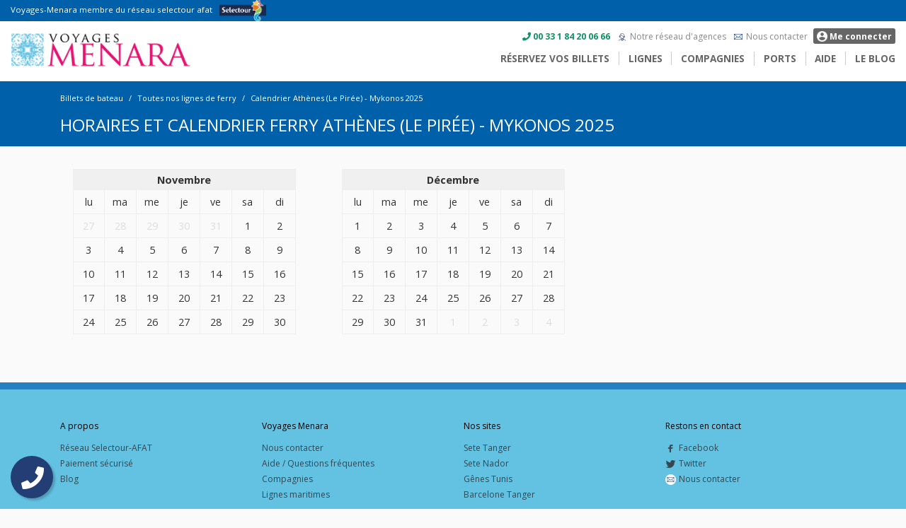

--- FILE ---
content_type: text/html; charset=utf-8
request_url: https://www.voyages-menara.com/fr/bateaux/le-piree-mykonos-650/calendar
body_size: 3284
content:
<!DOCTYPE html><html lang="fr"><head><meta charset="utf-8" /><meta http-equiv="Content-Type" content="text/html; charset=utf-8" /><title>Horaires et calendrier ferry Athènes (Le Pirée)&nbsp;-&nbsp;Mykonos 2025 | Voyages Menara</title><meta property="og:title" content="Horaires et calendrier ferry Athènes (Le Pirée)&nbsp;-&nbsp;Mykonos 2025" /><meta name="description" content="Horaires et calendrier ferry Athènes (Le Pirée)&nbsp;-&nbsp;Mykonos 2025" /><meta name="viewport" content="width=device-width, initial-scale=1.0, maximum-scale=1.0, user-scalable=no" /><link rel="canonical" href="https://www.voyages-menara.com/fr/bateaux/le-piree-mykonos-650/calendar" /><link rel="stylesheet" href="/dist/vendor-da102aa789567a0f9aa8.css" /><link rel="stylesheet" href="/dist/main-da102aa789567a0f9aa8.css" /><link href="https://fonts.googleapis.com/css?family=Open+Sans:200,300,400,600,700,800" rel="stylesheet"><meta name="dcterms.title" content="Horaires et calendrier ferry Athènes (Le Pirée)&nbsp;-&nbsp;Mykonos 2025"><meta name="dcterms.creator" content="Voyages Menara"><meta name="dcterms.subject" content=""><meta name="dcterms.description" content="Horaires et calendrier ferry Athènes (Le Pirée)&nbsp;-&nbsp;Mykonos 2025"><meta name="dcterms.language" content="fr"><link rel="icon" href="/voyages-menara/favicon/favicon.ico"><link rel="icon" type="image/png" sizes="32x32" href="/voyages-menara/favicon/favicon-32x32.png"><link rel="icon" type="image/png" sizes="96x96" href="/voyages-menara/favicon/favicon-96x96.png"><link rel="icon" type="image/png" sizes="16x16" href="/voyages-menara/favicon/favicon-16x16.png"><script>window.lang = 'fr';window.dataLayer = window.dataLayer || [];// dataLayer.push({ user_id: '{session.userid}' });// </script><script>(function(w,d,s,l,i){w[l]=w[l]||[];w[l].push({'gtm.start':new Date().getTime(),event:'gtm.js'});var f=d.getElementsByTagName(s)[0],j=d.createElement(s),dl=l!='dataLayer'?'&l='+l:'';j.async=true;j.src='https://www.googletagmanager.com/gtm.js?id='+i+dl;f.parentNode.insertBefore(j,f);})(window,document,'script','dataLayer','GTM-N39NKQF');</script></head><body class="body-voyages-menara"><noscript><iframe src="https://www.googletagmanager.com/ns.html?id=GTM-N39NKQF"height="0" width="0" style="display:none;visibility:hidden"></iframe></noscript><div class="top-header d-none d-md-block"><div class="container-fluid"><div class="pull-right"><div><span class="text-capitalize">voyages-menara</span> <span class="text-lowercase">Membre du réseau Selectour Afat</span><img src="/img/selectour.png" class="img-selectour" title="Logo Selectour" /></div></div></div></div><div class="header container-fluid"><div class="d-md-none"><div class="mobile-header"><a href="/fr" title="Accueil" class="home-link"><img src="/voyages-menara/logos/logo-fr.png" class="img-logo" title="Logo Voyages Menara" /></a><div class="float-right"><button class="mobile-menu-button" data-toggle="collapse" href="#collapse" role="button" aria-expanded="false" aria-controls="collapse"></button></div></div><div class="collapse mobile-menu" id="collapse"><a class="dropdown-item" href="/fr">Réservez vos billets</a><a class="dropdown-item" href="/fr/bateaux">Lignes</a><a class="dropdown-item" href="/fr/companies">Compagnies</a><a class="dropdown-item" href="/fr/ports">Ports</a><a class="dropdown-item" href="/fr/blog">Le blog</a><a class="dropdown-item" href="/fr/account">Mon compte</a><a class="dropdown-item" href="/fr/pages/agencies" >Notre réseau d'agences</a><a class="dropdown-item" href="/fr/contacts" >Nous contacter</a><a class="dropdown-item" href="/fr/pages/faq"><img src="/img/icons/help.png" class="icon" title="Aide"> Aide</a></div></div><div class="d-none d-md-block"><div class="desktop-header row"><div class="col-md-4"><a href="/fr" title="Accueil" class="home-link"><img src="/voyages-menara/logos/logo-fr.png" class="img-logo" title="Logo Voyages Menara" /></a></div><div class="col-md-8"><div class="menu-1"><span class="menu-item"><span id="phone_num" ><i class="fa fa-phone" aria-hidden="true"></i> <a href="tel:00 33 1 84 20 06 66">00 33 1 84 20 06 66</a></span></span><span class="menu-item d-none d-lg-inline-block" ><img src="/img/icons/advisor.png" /><a href="/fr/pages/agencies" >Notre réseau d'agences</a></span><span class="menu-item" ><img src="/img/icons/contact.png" /><a href="/fr/contacts" >Nous contacter</a></span><span class="menu-login"><a href="/fr/account/login" name="Connexion" ><img src="/img/icons/user-white.png" title="User Account" /> Me connecter</a></span></div><div class="menu-2"><span class="menu-item menu-separator"><a href="/fr">Réservez vos billets</a></span><span class="menu-item menu-separator"><a href="/fr/bateaux">Lignes</a></span><span class="menu-item menu-separator d-none d-md-inline-block"><a href="/fr/companies">Compagnies</a></span><span class="menu-item menu-separator d-none d-lg-inline-block"><a href="/fr/ports">Ports</a></span><span class="menu-item menu-separator"><a href="/fr/pages/faq">Aide</a></span><span class="menu-item d-none d-lg-inline-block"><a href="/fr/blog">Le blog</a></span></div></div></div></div></div><div class="modal fade" id="callback_modal" tabindex="-1" role="dialog" aria-hidden="true"><div class="modal-dialog" role="document"><div class="modal-content"><form id="callback-form"><div class="modal-header"><p class="modal-title" id="exampleModalLabel">Être rappelé par Voyages Menara</p><button type="button" class="close" data-dismiss="modal" aria-label="Close"><span aria-hidden="true">&times;</span></button></div><div class="modal-body"><div class="callback-form"><p>Laissez-nous vos coordonnées, nos équipes vous contacteront.</p><div class="form-group"><label for="callback-name" class="col-form-label">Nom / Prénom:</label><input type="text" required class="form-control" name="name" id="callback-name"></div><div class="form-group"><label for="recipient-email" class="col-form-label">Adresse e-mail:</label><input type="text" class="form-control" name="email" id="callback-email"></div><div class="form-group"><label for="recipient-phone" class="col-form-label">Téléphone:</label><input type="text" required class="form-control" name="phone" id="recipient-phone"></div><div class="form-group"><label for="recipient-time-slot" class="col-form-time-slot">Je souhaite être rappelé:</label><select required class="form-control" name="time_slot" id="recipient-time-slot"><option value="0">Dès que possible</option><option value="30">Dans 30 minutes</option><option value="60">Dans 1 heure</option></select></div><div class="form-group"><label for="message-message" class="col-form-label">Message:</label><textarea class="form-control" name="message" id="message-message"></textarea></div></div><div class="callback-success"><p>Votre demande a bien été prise en compte</p></div></div><div class="modal-footer"><div class="callback-form"><button type="button" class="btn btn-secondary" data-dismiss="modal">Annuler</button><input type="submit" class="btn btn-success" value="Être rappelé"/></div><div class="callback-success"><button type="button" class="btn btn-secondary" data-dismiss="modal">Fermer</button></div></div></form></div></div></div><div class="container"><div class="alerts"></div></div><div class="page-header"><div class="container"><ol class="breadcrumb"><li class="breadcrumb-item"><a href="/fr">Billets de bateau</a></li><li class="breadcrumb-item"><a href="/fr/bateaux">Toutes nos lignes de ferry</a></li><li class="breadcrumb-item active">Calendrier Athènes (Le Pirée)&nbsp;-&nbsp;Mykonos 2025</li></ol><h1>Horaires et calendrier ferry Athènes (Le Pirée)&nbsp;-&nbsp;Mykonos 2025</h1></div></div><div class="container"><div class="row"><div class="col-xl-4 col-md-6 calendar-container"><div class="calendar-month"><div class="calendar-title">Novembre</div><div class="calendar-week caazlendar-header"><div class="calendar-day">lu</div><div class="calendar-day">ma</div><div class="calendar-day">me</div><div class="calendar-day">je</div><div class="calendar-day">ve</div><div class="calendar-day">sa</div><div class="calendar-day">di</div></div><div class="calendar-week"><div class="calendar-day  calendar-out">27</div><div class="calendar-day  calendar-out">28</div><div class="calendar-day  calendar-out">29</div><div class="calendar-day  calendar-out">30</div><div class="calendar-day  calendar-out">31</div><div class="calendar-day  ">1</div><div class="calendar-day  ">2</div></div><div class="calendar-week"><div class="calendar-day  ">3</div><div class="calendar-day  ">4</div><div class="calendar-day  ">5</div><div class="calendar-day  ">6</div><div class="calendar-day  ">7</div><div class="calendar-day  ">8</div><div class="calendar-day  ">9</div></div><div class="calendar-week"><div class="calendar-day  ">10</div><div class="calendar-day  ">11</div><div class="calendar-day  ">12</div><div class="calendar-day  ">13</div><div class="calendar-day  ">14</div><div class="calendar-day  ">15</div><div class="calendar-day  ">16</div></div><div class="calendar-week"><div class="calendar-day  ">17</div><div class="calendar-day  ">18</div><div class="calendar-day  ">19</div><div class="calendar-day  ">20</div><div class="calendar-day  ">21</div><div class="calendar-day  ">22</div><div class="calendar-day  ">23</div></div><div class="calendar-week"><div class="calendar-day  ">24</div><div class="calendar-day  ">25</div><div class="calendar-day  ">26</div><div class="calendar-day  ">27</div><div class="calendar-day  ">28</div><div class="calendar-day  ">29</div><div class="calendar-day  ">30</div></div></div></div><div class="col-xl-4 col-md-6 calendar-container"><div class="calendar-month"><div class="calendar-title">Décembre</div><div class="calendar-week caazlendar-header"><div class="calendar-day">lu</div><div class="calendar-day">ma</div><div class="calendar-day">me</div><div class="calendar-day">je</div><div class="calendar-day">ve</div><div class="calendar-day">sa</div><div class="calendar-day">di</div></div><div class="calendar-week"><div class="calendar-day  ">1</div><div class="calendar-day  ">2</div><div class="calendar-day  ">3</div><div class="calendar-day  ">4</div><div class="calendar-day  ">5</div><div class="calendar-day  ">6</div><div class="calendar-day  ">7</div></div><div class="calendar-week"><div class="calendar-day  ">8</div><div class="calendar-day  ">9</div><div class="calendar-day  ">10</div><div class="calendar-day  ">11</div><div class="calendar-day  ">12</div><div class="calendar-day  ">13</div><div class="calendar-day  ">14</div></div><div class="calendar-week"><div class="calendar-day  ">15</div><div class="calendar-day  ">16</div><div class="calendar-day  ">17</div><div class="calendar-day  ">18</div><div class="calendar-day  ">19</div><div class="calendar-day  ">20</div><div class="calendar-day  ">21</div></div><div class="calendar-week"><div class="calendar-day  ">22</div><div class="calendar-day  ">23</div><div class="calendar-day  ">24</div><div class="calendar-day  ">25</div><div class="calendar-day  ">26</div><div class="calendar-day  ">27</div><div class="calendar-day  ">28</div></div><div class="calendar-week"><div class="calendar-day  ">29</div><div class="calendar-day  ">30</div><div class="calendar-day  ">31</div><div class="calendar-day  calendar-out">1</div><div class="calendar-day  calendar-out">2</div><div class="calendar-day  calendar-out">3</div><div class="calendar-day  calendar-out">4</div></div></div></div></div></div><footer class="footer"><div class="container"><div class="row"><div class="col-6 col-md-3"><div class="title">A propos</div><ul class="list-unstyled"><li><a href="/fr/pages/selectour-afat" target="_top" title="Réseau Selectour AFAT">Réseau Selectour-AFAT</a></li><li><a href="/fr/pages/paiement-securise" target="_top" title="Paiement sécurisé">Paiement sécurisé</a></li><li><a href="/fr/blog" target="_top" title="Blog Voyages Menara">Blog</a></li></ul></div><div class="col-6 col-md-3"><div class="title">Voyages Menara</div><ul class="list-unstyled"><li><a href="/fr/contacts" target="_top" title="Contact">Nous contacter</a></li><li><a href="/fr/pages/faq" title="Questions fréquentes">Aide / Questions fréquentes</a></li><li><a href="/fr/companies" title="Compagnies maritimes">Compagnies</a></li><li><a href="/fr/bateaux" title="Lignes maritimes">Lignes maritimes</a></li></ul></div><div class="col-6 col-md-3"><div class="title">Nos sites</div><ul class="list-unstyled"><li><a href="http://www.sete-tanger.net" target="_top" title="Sete Tanger">Sete Tanger</a></li><li><a href="http://www.sete-nador.net" target="_top" title="Sete Nador">Sete Nador</a></li><li><a href="http://www.genes-tunis.com" target="_top" title="Genes Tunis">Gênes Tunis</a></li><li><a href="http://www.barcelone-tanger.net" target="_top" title="Barcelone Tanger">Barcelone Tanger</a></li></ul></div><div class="col-6 col-md-3"><div class="title">Restons en contact</div><ul class="list-unstyled"><li><a href="https://www.facebook.com/VoyagesMenara" target="_blank"><img src="/img/social/facebook-grey.png" class="icon" title="Facebook" />Facebook</a></li><li><a href="https://www.twitter.com/voyagesmenara" target="_blank"><img src="/img/social/twitter-grey.png" class="icon" title="Twitter" />Twitter</a></li><li><a href="/fr/contacts" ><img src="/img/icons/contact.png" class="icon" />Nous contacter</a></li></ul></div></div><div class="secured"><div><i class="fa fa-lock"></i> Paiement 100% sécurisé avec Paybox</div><img src="/img/secured-payment.png" class="secured-payment" title="secured payment" /></div><div class="text-center copyright"><span>© Voyages Menara - Tous droits réservés -</span>&nbsp;<a href="/fr/pages/mentions-legales" target="_top" title="navigation.legal_notice">Mentions légales</a></li>&nbsp;| <a href="/fr/pages/CGU" target="_top" title="Conditions générales d'utilisation'">Conditions générales d'utilisation</a></li>&nbsp;| <a href="/fr/pages/CGV" target="_top" title="Conditions générales de vente">Conditions générales de vente</a></li></div></div></footer><a href="tel:01 84 20 06 66" class="phone-button"><i class="fa fa-phone"></i></a><script type="text/javascript" src="/dist/vendor-da102aa789567a0f9aa8.js" ></script><script type="text/javascript" src="/dist/main-da102aa789567a0f9aa8.js" ></script><div id="js-breakpoint-detect-xs" class="d-none d-block d-xl-none"></div></body></html>

--- FILE ---
content_type: text/css
request_url: https://www.voyages-menara.com/dist/main-da102aa789567a0f9aa8.css
body_size: 7302
content:
.background{min-height:65vh;padding:0}.background.background-captainferry{color:#223e74;background:url(/dist/2bae17e183d25650c1ef.jpg) no-repeat center;-webkit-background-size:cover;background-size:cover}.background.background-voyages-menara{color:#fff;background:url(/dist/25d841b76f47b5e80f2f.jpg) no-repeat center;-webkit-background-size:cover;background-size:cover}.background h1{font-weight:600;margin-bottom:2rem}.phone-button{position:fixed;bottom:15px;left:15px;z-index:9;background-color:#223e74;color:#fff;width:60px;height:60px;border-radius:30px;padding:15px;text-align:center;box-shadow:3px 3px 3px rgba(0,0,0,.2);transition:all .1s ease-out}.phone-button:hover{color:#fff;margin-bottom:.4rem;padding-top:12px}.phone-button i{font-size:2rem}form label{font-weight:bold;font-size:.8rem}form label.required:after{content:" *";color:red}form label.form-check-label{font-weight:normal}.datepicker table{border-collapse:separate;border-spacing:5px}.datepicker td,.datepicker th{border-radius:0px;padding:6px}.datepicker td.active{background-color:#0098d1 !important;background-image:none !important}.datepicker .event{background-color:#e6f6ff !important;font-weight:800}body.body-voyages-menara .homepage .header h1,body.body-voyages-menara .homepage .header .subtitle{color:#fff}body.print{background-color:#fff;padding:20px}body.print .container{min-width:670px;margin-bottom:50px}body.print .pagebreak{page-break-before:always}body.print .printblock{margin-bottom:30px}body.print .printblock img.captain-ferry-logo{height:80px}body.print .barcode{text-align:center;margin-top:10px}body.print table{width:100%;text-align:center}body.print table.borders{border:1px solid}body.print table.grid td{border:1px solid}body.print table td{padding:2px}.top-header{height:30px;background-color:#0060a9;font-size:.72rem;color:#fff}.top-header span#phone_num{font-size:.9rem}.top-header a{color:#fff;margin-right:1.4rem}.top-header img.img-selectour{height:30px;margin-left:10px}.header{border-bottom:.5px solid #eee;background-color:#fff}.header a.home-link{font-size:22px;color:#888;font-weight:600}.header a.home-link .site-name{margin-left:10px;vertical-align:super}.header .mobile-header{padding:.5rem 0}.header .mobile-header img.img-logo{max-height:45px}.header .mobile-header button.mobile-menu-button{background:url(/dist/85cff1f3c06bf265b265.png);background-size:100%;background-repeat:no-repeat;background-position-y:5px;width:30px;height:30px;margin:.5rem .5rem 0 0;border:none;cursor:pointer}.header .mobile-menu .dropdown-item{padding:15px 0;border-top:1px solid #d1d1d1}.header .mobile-menu img{width:16px;margin-right:5px}.header .desktop-header{padding:.8rem 0}.header .desktop-header img.img-logo{max-width:100%;max-height:55px}.header .desktop-header .menu-1{color:#96a1b9;text-align:right;margin-bottom:.7rem;font-size:.75rem}.header .desktop-header .menu-1 .menu-item{margin-right:.5rem}.header .desktop-header .menu-1 .menu-item span#phone_num{color:#0f9264;font-weight:bold}.header .desktop-header .menu-1 .menu-item span#phone_num a{color:inherit}.header .desktop-header .menu-1 .menu-item a{color:#888}.header .desktop-header .menu-1 .menu-item a:hover{color:#333}.header .desktop-header .menu-1 .menu-item img{width:18px;height:18px;margin-right:2px;vertical-align:bottom}.header .desktop-header .menu-1 .menu-login a{background-color:#666;color:#fff;padding:3px 5px 2px;border-radius:3px;font-weight:bold}.header .desktop-header .menu-1 .menu-login a:hover{background-color:#595959}.header .desktop-header .menu-1 .menu-login img{width:15px;height:15px;vertical-align:sub}.header .desktop-header .menu-2{text-align:right;margin-bottom:.5rem;text-transform:uppercase}.header .desktop-header .menu-2 .menu-item{font-size:.85rem}.header .desktop-header .menu-2 .menu-item.menu-separator{margin-right:.8rem;padding-right:.8rem;border-right:.5px solid #ccc}.header .desktop-header .menu-2 .menu-item a{color:#666;font-weight:700}.header .desktop-header .menu-2 .menu-item a:hover{color:#333}.header a:hover{text-decoration:none}.footer{background-color:#63c1e1;border-top:10px solid #2480c0;margin-top:2rem;padding:2rem 0 4rem;font-size:.75rem}.footer .title{padding:.7rem 0;color:#000}.footer .title i.fa{width:20px;padding-right:2rem;color:#3a474e}.footer a{color:#37474f}.footer a:hover{color:#000}.footer li{padding:2px 0}.footer div.secured{font-weight:bold;margin-bottom:2rem}.footer div.secured>div{margin-bottom:.4rem}.footer div.secured img.secured-payment{height:23px}.footer img.flag{width:20px;margin-right:6px}img.icon{width:15px;height:15px;margin-right:4px;vertical-align:sub}img.large-icon{width:32px;height:32px;vertical-align:text-bottom;margin-left:.6rem}.homepage .header{min-height:50vh;padding:0}.homepage .header .inner{padding-top:4rem}.homepage .header h1{color:#223e74;font-weight:bold;font-size:1.8rem;text-transform:none;margin:0}.homepage .header .subtitle{color:#223e74}.homepage .header .search-form{margin-top:1rem}.homepage .companies{background-color:#fff;padding:3rem 0}.homepage .companies .owl-nav button{position:absolute !important;top:10px !important;width:36px !important;height:36px !important;background:#fff !important;border:none !important;border-radius:100% !important;cursor:pointer !important;box-shadow:0px 4px 8px 0px rgba(12,0,51,.1) !important}.homepage .companies .owl-nav button:after{background-size:6px 10px;display:inline-block;width:6px;height:10px;content:""}.homepage .companies .owl-nav button.owl-prev{left:-50px}.homepage .companies .owl-nav button.owl-prev:after{background-image:url(/dist/d2b1d9566c717abece48.png)}.homepage .companies .owl-nav button.owl-next{right:-50px}.homepage .companies .owl-nav button.owl-next:after{background-image:url(/dist/e72db85e5c685af3821a.png)}.homepage .companies .owl-nav button span{display:none}.homepage .companies .owl-dots{display:none}.homepage .blue{background:#63c1e1;text-align:center;color:#fff;padding:2rem 0}.homepage .blue h2{font-size:1.6em;font-weight:bold;color:#fff}.homepage .blue img.logo{width:60px;height:60px;margin-top:1rem;margin-bottom:15px}.homepage .blue .sub-text{font-size:1rem;font-weight:bold}.homepage .social,.homepage .last-posts{background-color:#f6f7f8;margin:0 0 -2rem;padding:2rem 0}.homepage .social h2,.homepage .last-posts h2{color:#223e74;text-align:center;font-size:24px;margin-bottom:1rem}.homepage .social h2 a,.homepage .last-posts h2 a{color:#223e74}.homepage .grey{padding:2rem 0;background:#fafafa}.homepage .grey .agencies img.agency-icon{width:18px;margin-right:15px}.homepage .grey .agencies .call-us{padding:1rem;border:1px solid #eee;background-color:#fff;color:#0f9264}.homepage .grey .popular a:hover{text-decoration:none;background-color:#fff}.homepage .grey .popular a .destination{border:1px solid #eee;padding:1rem;margin-right:.5rem;margin-bottom:.5rem;text-align:center;background-color:#fff}.homepage .grey .popular a .destination h5,.homepage .grey .popular a .destination p.line-name{font-size:1rem;font-weight:bold}.homepage .grey .popular a .destination .price-from{font-size:.7rem}.homepage .grey .popular a .destination .price{color:red;font-size:1.2rem}.homepage .title{color:#223e74;text-transform:uppercase;margin:20px 0;font-size:24px}.companies-list{margin-bottom:5rem}.companies-list>li{padding:1rem 0;border-bottom:1px solid #ddd}.companies-list>li .companies-logo{float:left}.companies-list>li .companies-logo img{width:100px}.companies-list>li .companies-details{margin-left:110px}.companies-list>li .companies-details h6{font-weight:bold}.companies-list>li .companies-details a .icon{height:12px;width:auto;vertical-align:inherit}.account .form-inline select,.account .form-inline input,.account .form-inline div{display:inline-block}.account .form-inline select.phonecode{width:120px !important;margin-right:5px}.account .personal-icon{width:20px;height:20px}.account .personal-title{font-size:22px;color:#223e74}.account .personal-desc{font-size:14px;color:#857f99}.account .description{color:#857f99}.account .description strong{color:#1d2534}.account .radio-inline{margin-right:10px}.card-blog{margin-bottom:1rem;border:1px solid #eee;background-color:#fff}.card-blog .image-header img{width:100%}.card-blog .card-body{padding:1rem;color:#223e74;font-size:12px}.card-blog .card-body .title{color:#223e74;font-size:20px}.card-blog .card-body .excerpt{margin-top:.5rem;color:#54666f}.blog-categories-card{border-bottom:1px solid #ddd;padding:1rem 0 0 0;margin-bottom:1rem;color:#223e74}.blog-categories-card .title{margin-bottom:1rem}.blog-categories-card ul{margin:0}.blog-categories-card ul li{border-top:1px solid #ddd;padding:1rem 0}.blog-categories-card ul li a{color:#223e74}.blog-categories-card ul li a:before{background-image:url(/dist/e72db85e5c685af3821a.png);background-size:6px 10px;display:inline-block;width:6px;height:10px;content:"";margin-right:1rem;margin-left:1rem}.accordion .accordion-header{background:#f6f7f8;padding:10px;color:#223e74;border:1px solid #ececec;border-bottom:none;cursor:pointer}.accordion .accordion-header .accordion-title{font-size:1em;margin:0;background-image:url(/dist/0b8db524d4185ab04798.png);background-repeat:no-repeat;background-position:0 2px;background-size:15px;padding-left:25px;display:inline}.accordion .accordion-header span.arrow{background-image:url(/dist/24b10d80b56a6b6209b5.png);float:right;width:20px;height:20px;background-repeat:no-repeat;background-size:13px;background-position-y:8px}.accordion .accordion-header:not(.collapsed) span.arrow{background-image:url(/dist/9a52cedc8efd5d28e968.png)}.accordion .accordion-body{border:1px solid #ececec;border-bottom:none}.accordion .accordion-body .agency-image{float:left;width:160px;margin-top:.5rem}.accordion .accordion-body .agency-image img{width:100%}.accordion .accordion-body .agency-info{padding:1rem 1rem 0}.accordion .accordion-body .agency-info.with-image{margin-left:160px}.accordion .accordion-body .agency-info h2{margin-bottom:.5rem;font-size:1.2rem;font-weight:bold}.calendar-container{text-align:center;height:270px}.calendar-month .calendar-title{display:inline-block;width:315px;padding:4px;text-align:center;font-weight:bold;background-color:#f0f0f0;border-top:1px solid #eee;border-right:1px solid #eee}.calendar-month .calendar-week .calendar-day{display:inline-block;width:45px;text-align:center;border-right:1px solid #eee;border-bottom:1px solid #eee;padding:6px}.calendar-month .calendar-week .calendar-day:first-child{border-left:1px solid #eee}.calendar-month .calendar-week .calendar-day.calendar-out{color:#ddd}.calendar-month .calendar-week .calendar-day.calendar-sailing:not(.calendar-out){background-color:#e9f6fe}.calendar-month .calendar-week .calendar-day:hover{background-color:#eee}.calendar-month .calendar-header .calendar-day{background-color:#fafafa;border-top:1px solid #eee;font-weight:bold;padding:6px}.form-group.required .control-label:after{content:" *";color:red}@media screen and (min-width: 576px){.field-group{margin:8px 40px}}.block{border:1px solid #eee;background-color:#fff;padding:1rem;margin-bottom:2rem}.form-container{padding:20px;margin-top:1.5em}.page-header{background-color:#0060a9;color:#fff;padding:1rem;margin-bottom:2rem}.page-header.search{padding:0}.page-header h1{color:#fff;font-size:24px;text-transform:uppercase;margin:0}.page-header .breadcrumb{background-color:transparent;padding:0;font-size:11px}.page-header .breadcrumb a,.page-header .breadcrumb li,.page-header .breadcrumb .breadcrumb-item+.breadcrumb-item:before{color:inherit}.top-banner{background:#343434;padding:10px 0;color:#fff}.top-banner a{color:#fff}.page-container{margin-top:-2rem}.page-card{border-bottom:1px solid #ddd;margin-bottom:1rem;padding:1rem}.page-card .page-card-body h3{color:#223e74;margin-bottom:1rem;font-size:1rem;font-weight:bold;text-transform:uppercase}.page-card .page-card-body h4{color:#223e74;margin-bottom:1rem;font-size:1.15rem}.page-card .page-card-body h4 img{vertical-align:middle}.page-body{color:#54666f}.page-body .image-header{margin-bottom:1rem}.page-body .image-header img{width:100%}.page-body img.icon{max-width:none}.page-body h2,.page-body h3{color:#223e74}.page-body h2{font-size:20px}.page-body h3{font-size:16px}.page-body a:not(.btn){color:#5cb85c;text-decoration:underline}.page-body a:not(.btn):hover{text-decoration:none}.page-body ul{list-style-type:none;padding-left:0}.page-body ul li{color:#edb238}.page-body ul li:before{background-image:url(/dist/52af4d8f2e8f625a380d.png);background-size:17px 10px;display:inline-block;width:17px;height:10px;content:"";margin-right:1rem;margin-left:1rem}.agency-image-large{width:100%}table td.table-icon{width:20px}table td.table-image-agent{width:60px}.small-image-agent{width:40px;border-radius:50%}#agencies-map{height:500px;width:100%}.country-title{background:#fafafa;padding:10px;color:#223e74;border:1px solid #ececec;margin-bottom:30px}.country-title h2{font-size:1.3em}.countries-list-container{margin-bottom:30px;position:relative}.countries-list-container ul{max-height:190px;overflow:hidden}.countries-list-container .expand,.countries-list-container .colapse{text-align:center}.countries-list-container .expand{display:block}.countries-list-container .colapse{display:none}.countries-list-container.expanded .expand{display:none}.countries-list-container.expanded .colapse{display:block}.countries-list-container.expanded ul{max-height:none}.funnel-steps{background-color:#0060a9;height:200px;padding-top:60px}@media only screen and (max-width: 576px){.funnel-steps{height:80px;padding-top:10px}}.funnel-steps .container{width:740px}.funnel-steps ul{border-bottom:4px solid #fff;padding:0;margin:0px 0;position:relative}.funnel-steps ul li{position:absolute;list-style:none;top:22px}.funnel-steps ul li:nth-child(1){left:-120px}.funnel-steps ul li:nth-child(2){left:75px}.funnel-steps ul li:nth-child(3){left:250px}.funnel-steps ul li:nth-child(4){right:75px}.funnel-steps ul li:nth-child(5){right:-120px}.funnel-steps ul li span{display:inline-block;height:20px;width:250px;position:relative;color:#fff;text-align:center}.funnel-steps ul li span:after{content:"";position:absolute;width:30px;height:30px;background:#0060a9;left:110px;top:-34px;border-radius:100%;border:3px solid #fff}.funnel-steps ul li.active span{font-weight:bold}.funnel-steps ul li.active span:after{background-color:#fff;font-weight:bold}.cf-form-container .container-pull-up{margin-top:-60px}.cf-form-container h2 .right{font-size:.7em;float:right;line-height:2em;text-transform:none}.cf-form-container h2 .right a{text-decoration:underline;color:inherit}.cf-form-container label{color:#0c0033}.cf-form-container input,.cf-form-container select textarea{border-radius:3px}.cf-form-container input:focus,.cf-form-container select textarea:focus{outline:none;outline-width:0;border:1px solid #223e74}.cf-form-container .insurance-choice .form-check{margin-bottom:20px}.cf-form-container .insurance-choice .row .item{background:#fafafa;border:1px solid #ececec;padding:20px}.cf-form-container .insurance-choice .row .item.active{background:#ececec;border:1px solid #223e74}.cf-form-container .insurance-choice .row .item p,.cf-form-container .insurance-choice .row .item ul{font-size:12px}.cf-form-container .insurance-choice .row .item ul{padding:0}.cf-form-container .insurance-choice .row .item ul li{list-style:none;color:#0f9264;background-image:url(/dist/0d3e40c8b83789ed5364.png);background-repeat:no-repeat;background-size:14px;padding-left:25px;background-position-y:3px;margin-bottom:20px}.cf-form-container input[type=radio]{position:relative;opacity:0}.cf-form-container input[type=radio]~label{padding-left:10px}.cf-form-container input[type=radio]~label:after{content:"";opacity:1;width:15px;height:15px;background:#fff;position:absolute;top:3px;left:0px;border-radius:100%;box-shadow:0 0 0 1px #1d2534}.cf-form-container input[type=radio]:checked~label:after{background:#1d2534;border:3px solid #fff}.cf-form-container .btn-primary:not(.btn-sm),.cf-form-container .btn-outline-primary:not(.btn-sm){height:40px;line-height:26px}.cf-form-container .btn.diabled-btn{width:100%;background:#d5d7dc;color:#fff;height:48px;line-height:32px;text-align:left;padding-left:35px;background-repeat:no-repeat;background-position:10px 12px;background-size:16px}.cf-form-container .btn.diabled-btn.btn-files{background-image:url(/dist/9ef57ee8b7c92352db84.png)}.cf-form-container .btn.diabled-btn.btn-phone-24{background-image:url(/dist/b97951f19d9f60afbcb1.png)}.cf-form-container .accept-cgv-full {width:100%;margin:30px 0}.cf-form-container .accept-cgv-full  label input[type=checkbox]{margin-right:10px}.cf-form-container .overview{margin-bottom:20px;background-color:#fff;border:1px solid #ececec}.cf-form-container .overview .journey .journey-title{background-color:#fafafa;padding:3px;min-height:58px}.cf-form-container .overview .journey .journey-title img{float:left;border:1px solid #ececec}.cf-form-container .overview .journey .journey-title .inner{padding-left:110px;color:#223e74}.cf-form-container .overview .journey .journey-title .inner small{color:#54666f}.cf-form-container .overview .journey .body{padding:.5rem 1rem}.cf-form-container .overview .journey .body .col-5:first-child{text-align:right}.cf-form-container .overview .journey .body .col-5:last-child{text-align:left}.cf-form-container .overview .journey .body .city{color:#223e74}.cf-form-container .overview .journey .body .time{color:#0060a9}.cf-form-container .overview .journey .body .date{color:#63c1e1;font-size:.8rem}.cf-form-container .overview .journey .body .duration{color:#bfbfbf;text-align:center;line-height:30px;padding-top:20px}.cf-form-container .overview .journey .body .timeline{position:relative;border-bottom:2px solid #bfbfbf;display:block}.cf-form-container .overview .journey .body .timeline:before{content:"";position:absolute;top:-2px;left:0;width:6px;height:6px;border-radius:100%;background:#bfbfbf}.cf-form-container .overview .journey .body .timeline:after{content:"";position:absolute;top:-2px;right:0;width:6px;height:6px;border-radius:100%;background:#bfbfbf}.cf-form-container .overview .journey .body .order-details{margin:10px 0;color:#223e74;font-size:.8rem}.cf-form-container .overview .journey .body .order-details div{background-repeat:no-repeat;background-position:0px 3px;background-size:14px;margin:5px 0;padding-left:20px}.cf-form-container .overview .journey .body .order-details .stops{background-image:url(/dist/1fbd3424aaf6e222ebfa.png)}.cf-form-container .overview .journey .body .order-details .pax{background-image:url(/dist/24f18b750f650a2fef3f.png)}.cf-form-container .overview .journey .body .order-details .seats{background-image:url(/dist/758bdb2e503a070fb5e8.png)}.cf-form-container .overview .journey .body .order-details .cars{background-image:url(/dist/3d6279afc3d51162d32f.png)}.cf-form-container .overview .price{background-color:#fff;border-top:1px solid #ddd;padding:.5rem 1rem;text-align:right}.cf-form-container .overview .price .total{font-size:1.1rem;font-weight:bold}.cf-form-container .create-quotation{height:40px;margin-bottom:20px}.cf-form-container .create-quotation img{margin-right:1rem;width:18px}form.form-payment{max-width:500px}form.form-payment input#cb{background:url(/dist/8ab0c824d40c79236cde.png) no-repeat;background-color:#fff;background-size:100px auto;background-position:right center}.radio-container{display:block;position:relative;padding-left:35px;margin-bottom:6px;cursor:pointer;font-size:20px;line-height:24px;-webkit-user-select:none;-moz-user-select:none;-ms-user-select:none;user-select:none}.radio-container input{position:absolute;opacity:0}.checkmark{position:absolute;top:0;left:0;height:24px;width:24px;background:url(/dist/cbf19a4b4f6131c3d136.png) no-repeat;background-size:24px 24px}.radio-container input:checked~.checkmark{background:url(/dist/ef9c4d2e2e3327bf6573.png) no-repeat;background-size:24px 24px}.btn-help{width:100%;text-align:center;background-color:#0f9264;color:#fff}.btn-help:hover{color:#fff}.is-invalid{color:#e14733 !important}@media only screen and (max-width: 576px){.body-fixed{position:fixed;overflow:hidden}}.search-form{background-color:rgba(255,255,255,.5);padding:8px 0 0 8px;border-radius:3px}.search-form .row.no-gutters>div{position:relative;padding-right:8px;padding-bottom:8px}.search-form input.form-control{background-color:#fff;border:1px solid #fff;height:auto}.search-form input[name=destination]{background:url(/dist/137fc28b732e8eb2f4bb.png) no-repeat left;background-size:16px auto;background-position-x:10px;background-color:#fff;padding:8px 4px 8px 38px;height:52px;border-radius:3px}.search-form .form-zone-calendar{background-color:#fff;padding:6px 10px 0;height:54px;line-height:40px;cursor:pointer;border-radius:3px;overflow:hidden}.search-form .form-item-open .form-zone{border:1px solid #223e74}.search-form .form-zone{background-color:#fff;padding:6px 10px 0;height:54px;line-height:40px;border:1px solid #fff;cursor:pointer;border-radius:3px;overflow:hidden}.search-form .form-zone:hover{border:1px solid #223e74}.search-form .form-zone.form-zone-route{padding:0}.search-form .form-zone img.icon{width:16px;height:16px;margin-right:10px}.search-form #search-form-submit{height:54px;font-weight:bold;border-radius:3px}.search-form .header-modal{display:none}.search-form .highlight{opacity:1;color:#ff7a7a;font-weight:bold}.search-form .notfound{padding:12px}.search-form .form-details{position:absolute;top:62px;z-index:10;background-color:#fff;border:1px solid #eee;border-radius:3px;box-shadow:0 2px 16px rgba(0,0,0,.15);padding:10px}.search-form .form-details ul.list-favorites,.search-form .form-details ul.list-results{list-style:none;padding:0;margin:0;min-width:450px;max-height:50vh;overflow:scroll}.search-form .form-details ul.list-favorites .list-results-item,.search-form .form-details ul.list-results .list-results-item{background-color:#fff;border:0;height:45px;padding:12px;cursor:pointer}.search-form .form-details ul.list-favorites .list-results-item:hover,.search-form .form-details ul.list-favorites .list-results-item.hover,.search-form .form-details ul.list-results .list-results-item:hover,.search-form .form-details ul.list-results .list-results-item.hover{background-color:#f4f4f4}.search-form .form-details ul.list-favorites .list-results-item .badge-popular,.search-form .form-details ul.list-results .list-results-item .badge-popular{padding:2px 5px;color:#fff;border-radius:3px;font-size:12px;line-height:18px;font-weight:700;margin:0 0 0 8px;background-color:#0ab21b;float:right}@media screen and (max-width: 576px){.search-form .form-item-open{position:fixed;top:0;left:0;width:100%;height:100%;background-color:#fff;z-index:10;overflow-x:hidden;overflow-y:scroll;-webkit-overflow-scrolling:touch}.search-form .form-item-open .form-zone{margin:0 8px;border:1px solid #223e74}.search-form .form-item-open .form-zone-calendar{margin:0 8px}.search-form .form-item-open .header-modal{display:block;text-align:center}.search-form .form-item-open .header-modal .title{padding:16px 30px;font-size:16px;font-weight:bold;text-transform:uppercase;color:#223e74;margin:0}.search-form .form-item-open .header-modal .close-route-modal{position:absolute;top:15px;right:15px;cursor:pointer;font-size:2.5rem;line-height:20px;color:#ccc}.search-form .form-item-open .form-details{position:relative;top:0;box-shadow:none;border:none}.search-form .form-item-open .form-details ul.list-favorites,.search-form .form-item-open .form-details ul.list-results{min-width:auto}}.reinsurance{background:#63c1e1;border-radius:3px;color:#fff;padding:20px}.reinsurance header{margin-bottom:20px;min-height:100px}.reinsurance header img{float:left;width:50px}.reinsurance header .title{padding-left:70px;text-transform:uppercase;font-weight:bold}.reinsurance ul{padding:0}.reinsurance ul li{list-style:none;padding-top:5px;padding-left:70px;margin-bottom:20px;min-height:50px;background-repeat:no-repeat;background-size:50px;background-position:0 0}.reinsurance ul li:nth-child(1){background-image:url(/dist/53359b39182b6d0f7d02.png)}.reinsurance ul li:nth-child(2){background-image:url(/dist/9db3e10db6ea347e0198.png)}.reinsurance ul li:nth-child(3){background-image:url(/dist/44ffa5fd4984bc797ce1.png)}.trip-container{background-color:#fff;margin-bottom:1.5rem;box-shadow:0 1px 3px 1px rgba(0,0,0,.2)}.trip-container:hover{box-shadow:0 1px 6px 2px rgba(0,0,0,.3)}.trip-container.trip-datematch{border:1px solid #7bc043}.trip-container .loading{padding:30px;text-align:center;background-color:#fff;color:#777;font-size:1.4rem}.trip-container .loading img{margin-right:1rem}.trip-container .best-offer{background-color:#7bc043;text-align:center;color:#fff;font-weight:bold;text-transform:uppercase}.trip-container .separator{height:0;margin-top:8px;border-top:1px dashed rgba(0,0,0,.2)}.trip-container .price{padding:12px 8px 8px 8px}.trip-container .price .totalprice{font-size:21px;color:#e14734;font-weight:bold;margin-bottom:4px}.trip-container .price button{text-transform:uppercase;font-size:13px;font-weight:bold;border-radius:3px}.trip-container .sailing{padding:6px}.trip-container .sailing .direction{font-size:12px;font-weight:bold;color:#777;margin-bottom:4px}.trip-container .sailing .shipname{font-size:12px;color:#777;text-align:right;margin-bottom:4px}.trip-container .sailing .shipname img{margin-right:10px}.trip-container .sailing .company .company-logo{width:80px;height:40px}.trip-container .sailing .route-origin{text-align:right}.trip-container .sailing .route-origin .date,.trip-container .sailing .route-destination .date{color:#0060a9}.trip-container .sailing .route-center{text-align:center}.trip-container .sailing .route-center .timeline{position:relative;width:100%;border-bottom:2px solid #bfbfbf}.trip-container .sailing .route-center .timeline:before{content:"";position:absolute;top:-2px;left:0;width:6px;height:6px;border-radius:100%;background:#bfbfbf}.trip-container .sailing .route-center .timeline:after{content:"";position:absolute;top:-2px;right:0;width:6px;height:6px;border-radius:100%;background:#bfbfbf}.trip-container .sailing .route-center .duration{font-size:12px;color:#777;padding-bottom:3px}.trip-container .sailing .route-name{font-weight:600;font-size:16px}.old .choose{display:inline-block;vertical-align:middle;width:196px;text-align:center}.old .duration{padding-bottom:2px;color:#698694}.trip-separate{margin-top:50px;margin-bottom:20px;color:#223e74;z-index:1;display:flex;justify-content:center;text-transform:uppercase;font-weight:bold}.trip-details{margin-top:2rem}.trip-details .details-left{padding:0 3px}.trip-details .details-left .details-form{border:1px solid #ddd;margin:0 5px 5px 5px;background-color:#fff}.trip-details .details-left .details-form hr{margin-top:0;margin-bottom:4px}.trip-details .details-left .details-form .installations-title{color:#54666f;font-size:14px;padding:8px}.trip-details .details-left .details-form .installation-add{color:#ddd;padding:0 1rem 1rem 1rem;font-weight:bold;text-align:center;cursor:pointer}.trip-details .details-left .details-form .installation{margin:8px;height:36px}.trip-details .details-left .details-form .installation .installation-number{float:left}.trip-details .details-left .details-form .installation .installation-number .installation-button{display:inline-block;color:#0f9264;text-align:center;cursor:pointer}.trip-details .details-left .details-form .installation .installation-number .installation-count{display:inline-block;color:#0f9264;font-size:20px;margin-right:10px;margin-left:10px}.trip-details .details-left .details-form .installation .installation-select{margin-left:80px;vertical-align:middle}.trip-details .details-left .details-form .vehicles{margin:8px 8px 16px 8px}.trip-details .details-left .details-form .vehicles .label{color:#54666f;font-size:14px;padding-bottom:8px}.trip-details .details-left .details-form select,.trip-details .details-left .details-form input{height:36px;color:#223e74;background-color:#fff;border:1px solid #ced4da;border-radius:.25rem;width:100%;padding:4px}.trip-details .details-right{background-color:#fff;height:100%;padding:.5rem}.trip-details .details-right button{width:100%;color:#fff;background-color:#e14734;text-transform:uppercase;font-size:14px;font-weight:bold;padding:6px 8px;cursor:pointer;border:0;margin-bottom:1rem}.trip-details .details-right .presale{color:#0f9264;margin:2.5rem 0 1rem;padding:6px 12px;text-align:center}.trip-details .details-right .presale p{margin-bottom:.5rem}.trip-details .details-right .presale button{background-color:#0f9264;font-size:1rem}.trip-details .details-right .otherprices{padding:.5rem}.trip-details .details-right .otherprices .radio-container{line-height:15px}.trip-details .details-right .otherprices:hover{background-color:#fafafa}.trip-details .details-right .otherprices.secondary{margin-top:1rem;font-size:12px}.trip-details .details-right .otherprices.secondary .radio-container{font-size:16px}.trip-details .details-right .otherprices.secondary .radio-container .checkmark{width:16px;height:16px;background-size:16px 16px}.trip-details .details-right .otherprices .restrictions{margin-top:.5rem;font-size:13px}.schedule-modal h5{color:#223e74}.schedule-modal h6{font-weight:bold;color:#0060a9}.schedule-modal ul>li{padding-left:1rem;padding-top:.6rem}.results-form{background-color:#0060a9;padding:1.5rem 0 4rem}.results-form h1{font-size:20px;color:#fff;text-transform:uppercase;font-weight:bold}.results-form h1:before{background-image:url(/dist/4fb87c3569026aea0ef4.png);background-size:14px 14px;display:inline-block;width:14px;height:14px;content:"";margin-right:5px}.results-form #search-recap{color:#fff;text-transform:uppercase}.results-form #search-recap a,.results-form #search-recap a:hover{color:#fff}.results-form #search-recap .dates{font-size:.8rem}.results-form #search-recap .pax{font-size:.8rem;text-transform:none}.results-form #search-recap #show-search{cursor:pointer;text-decoration:underline}.results-form #search-recap .text-center{border-left:.5px solid #fff}.search-results{margin-top:-2rem}.search-results .horizon-alert{border:1px solid #e14734;background-color:#fff;color:#e14734;font-weight:bold;padding:1rem;margin-bottom:2rem}.search-results .horizon-alert i.fa{float:left;font-size:1.5rem;margin-right:1rem}.search-results .contactus{text-align:center;border-top:1px solid #ddd;padding-top:1rem;background-color:#fff}.search-results .search-block{padding:1rem;margin-bottom:1rem;border:1px solid #ddd;background-color:#f6f7f8;overflow:auto}.search-results .search-block h4{color:#223e74}.search-results .search-block .pull-right{float:right}div.vehform{width:100%}#callback_modal .callback-success{display:none}#callback_modal .modal-footer .callback-form .btn:last-child{margin-left:10px}.form-zone-calendar{display:flex;padding:0 !important}.form-zone-calendar .calendar-icon{float:left;margin:18px 10px 0}.form-zone-calendar .form-zone-date{line-height:52px;white-space:nowrap;overflow:hidden;cursor:pointer;border-radius:3px;border:1px solid #fff}.form-zone-calendar .form-zone-date:hover{border:1px solid #223e74}.form-zone-calendar .form-zone-date.date-current{font-weight:bold;border:1px solid #223e74}.form-zone-calendar .form-zone-date#date-selected{width:50%}.form-zone-calendar .form-zone-date#date-selected>span{margin-left:10px}.form-zone-calendar .form-zone-date#datereturn-selected{width:50%;padding-left:6px}.form-details-calendar{position:absolute;top:48px;z-index:10;width:560px}.form-details-calendar .roundtrip-form{text-align:center}@media only screen and (max-width: 576px){.form-details-calendar{width:100%;padding-bottom:70px}.form-details-calendar .calendar-wrapper{margin-top:1rem}}.form-details-calendar .calendar-wrapper{width:100%}.form-details-calendar .calendar-wrapper .calendar-navigation{opacity:.4;position:absolute;cursor:pointer;padding:0;background:0;border:0;top:2px}@media only screen and (max-width: 576px){.form-details-calendar .calendar-wrapper .calendar-navigation{font-size:1.5rem;top:-6px}}.form-details-calendar .calendar-wrapper .calendar-navigation.calendar-next{right:15px}@media only screen and (max-width: 576px){.form-details-calendar .calendar-wrapper .calendar-navigation.calendar-next{right:30px}}.form-details-calendar .calendar-wrapper .calendar-navigation.calendar-previous{left:15px}@media only screen and (max-width: 576px){.form-details-calendar .calendar-wrapper .calendar-navigation.calendar-previous{left:30px}}.form-details-calendar .calendar-wrapper .calendar-month{font-weight:700;text-align:center;margin-bottom:8px;font-size:16px;line-height:1.5em}.form-details-calendar .calendar-wrapper .calendar-table{width:100%}.form-details-calendar .calendar-wrapper .calendar-table tr>td{width:14%;height:36px;line-height:36px;text-align:center;padding:0;border-spacing:0}.form-details-calendar .calendar-wrapper .calendar-table tr>td.calendar-today-date{color:#63c1e1;font-weight:700}.form-details-calendar .calendar-wrapper .calendar-table tr>td.calendar-day,.form-details-calendar .calendar-wrapper .calendar-table tr>td.calendar-older-date,.form-details-calendar .calendar-wrapper .calendar-table tr>td.calendar-disabled-date{color:#bdbdbd}.form-details-calendar .calendar-wrapper .calendar-table tr>td.calendar-date{cursor:pointer;color:#383838}.form-details-calendar .calendar-wrapper .calendar-table tr>td.calendar-date:hover{background-color:#707070}.form-container-passengers{margin-right:-5px;margin-left:-5px}.form-container-passengers .col-passenger{padding-right:5px;padding-left:5px}.form-container-passengers .col-passenger .passengers{text-align:center;border:1px solid #ececec;padding:.5rem;background-color:#fafafa}.form-container-passengers .col-passenger .passengers.has-error{background-color:#f9dad6;border-color:#f7cbc6}.form-container-passengers .col-passenger .passengers .passenger_title{color:#0060a9}.form-container-passengers .col-passenger .passengers i.fa{margin-right:.2rem}.form-container-passengers .col-passenger .passengers .btn{border-radius:0}.form-container-passengers .col-passenger .passengers .passenger_status{padding-top:5px;height:35px}.form-container-passengers .col-passenger .passengers .passenger_status.to-complete i{display:none}.form-container-passengers .col-passenger .passengers .passenger_status:not(.to-complete){color:green}.form-container-passengers .col-passenger .passengers .passenger_status:not(.to-complete) i{border:1px solid green;border-radius:50%;padding:3px}.form-container-passengers .col-passenger .passengers .passenger_status:not(.to-complete) label{display:none}.form-details-passengers{width:400px}@media only screen and (max-width: 576px){.form-details-passengers{width:100%;padding-top:20px}}.form-details-passengers .passengers-wrapper{height:40px;margin-bottom:1rem}.form-details-passengers .passengers-wrapper label{text-transform:capitalize;line-height:40px}.form-details-passengers .passengers-wrapper .passengers-counter-wrapper{right:10px;position:absolute}.form-details-passengers .passengers-wrapper .passengers-counter-wrapper .passenger-counter{border:none;background-color:transparent;width:3rem;font-weight:600;font-size:1.2rem}.form-details-passengers .passengers-wrapper .passengers-counter-wrapper .btn{width:40px;height:40px;font-weight:700}.form-details-passengers .vehicles-wrapper{margin-bottom:1rem}body{background-color:#fafafa;font-family:"Open Sans",sans-serif;-webkit-font-smoothing:antialiased;-moz-osx-font-smoothing:grayscale}.hidden{display:none}.badge{border-radius:4px}#olark-wrapper .olark-launch-button{z-index:1 !important}h1{color:#223e74;text-transform:uppercase;margin:20px 0;font-size:1.3rem}h2{color:#223e74;text-transform:uppercase;margin:20px 0;font-size:1.1rem}button:focus{outline:0}.nopadding{padding:0}.company-logo{width:100px;height:50px}.page-body img{max-width:100%}.error{margin-top:2rem;text-align:center}.error h1{color:#223e74;margin-bottom:3rem}.block{border:1px solid #eee;background-color:#fff;padding:1rem;margin-bottom:2rem}.block h1,.block h2{margin-top:0}.block.block-grey{background-color:#fafafa}.bg-white{background-color:#fff}p.modal-title{font-size:1.125rem;font-weight:500}


--- FILE ---
content_type: text/plain
request_url: https://www.google-analytics.com/j/collect?v=1&_v=j102&a=15098178&t=pageview&_s=1&dl=https%3A%2F%2Fwww.voyages-menara.com%2Ffr%2Fbateaux%2Fle-piree-mykonos-650%2Fcalendar&ul=en-us%40posix&dt=Horaires%20et%20calendrier%20ferry%20Ath%C3%A8nes%20(Le%20Pir%C3%A9e)%C2%A0-%C2%A0Mykonos%202025%20%7C%20Voyages%20Menara&sr=1280x720&vp=1280x720&_u=YEBAAEABAAAAACAAI~&jid=1034307230&gjid=1940256925&cid=1580532973.1763570732&tid=UA-17807745-3&_gid=2116435754.1763570732&_r=1&_slc=1&gtm=45He5bh1n81N39NKQFza200&gcd=13l3l3l3l1l1&dma=0&tag_exp=103116026~103200004~104527907~104528501~104684208~104684211~115583767~115938466~115938469~116217636~116217638&z=730659266
body_size: -452
content:
2,cG-E0L7W1ZX5B

--- FILE ---
content_type: application/javascript
request_url: https://www.voyages-menara.com/dist/main-da102aa789567a0f9aa8.js
body_size: 55050
content:
/*! For license information please see main-da102aa789567a0f9aa8.js.LICENSE.txt */
!function(){var e={4221:function(){$((function(){var e=window.bestprices;if(!e)return null;var t=$("#myChart").data("legend"),n=[],r=[],o=[],i=[];e.forEach((function(e){n.push(moment(e.month,"YYYY/MM").format("MMM YYYY")),r.push(e.avg_price),o.push("rgba(54, 162, 235, 0.2)"),i.push("rgba(54, 162, 235, 1)")}));var a=document.getElementById("myChart").getContext("2d");new Chart(a,{type:"bar",data:{labels:n,datasets:[{label:t,data:r,backgroundColor:o,borderColor:i,borderWidth:1}]},options:{scales:{yAxes:[{ticks:{beginAtZero:!0}}]},legend:{labels:{fontSize:10}}}})}))},7366:function(){$((function(){$(".showpromocode").click((function(){return $(".showpromocode").parents("tr").first().remove(),$(".promocodeform").show(),$("#promocode").focus(),!1}))}))},4273:function(){$((function(){var e="#callback_modal";$(".callback-trigger").each((function(){$(this).on("click",(function(t){t.preventDefault(),$(e).modal()}))})),$(e).submit((function(t){var n,r;t.preventDefault(),n=$("#callback-form").serialize(),r=function(t,n){t||($("".concat(e," .callback-form")).hide(),$("".concat(e," .callback-success")).show())},$.post("/fr/callback",n,(function(e){r(null)})).fail((function(e){r(e)}))}))}))},9638:function(e,t,n){"use strict";n.r(t);var r=n(7145),o=n.n(r),i=n(3822),a=n(3975),u=n(2590);function c(e){return(c="function"==typeof Symbol&&"symbol"==typeof Symbol.iterator?function(e){return typeof e}:function(e){return e&&"function"==typeof Symbol&&e.constructor===Symbol&&e!==Symbol.prototype?"symbol":typeof e})(e)}function s(e,t,n){return t in e?Object.defineProperty(e,t,{value:n,enumerable:!0,configurable:!0,writable:!0}):e[t]=n,e}function l(e,t){for(var n=0;n<t.length;n++){var r=t[n];r.enumerable=r.enumerable||!1,r.configurable=!0,"value"in r&&(r.writable=!0),Object.defineProperty(e,r.key,r)}}function f(e,t){return(f=Object.setPrototypeOf||function(e,t){return e.__proto__=t,e})(e,t)}function p(e,t){return!t||"object"!==c(t)&&"function"!=typeof t?h(e):t}function h(e){if(void 0===e)throw new ReferenceError("this hasn't been initialised - super() hasn't been called");return e}function d(e){return(d=Object.setPrototypeOf?Object.getPrototypeOf:function(e){return e.__proto__||Object.getPrototypeOf(e)})(e)}var g=function(e){!function(e,t){if("function"!=typeof t&&null!==t)throw new TypeError("Super expression must either be null or a function");e.prototype=Object.create(t&&t.prototype,{constructor:{value:e,writable:!0,configurable:!0}}),t&&f(e,t)}(a,React.Component);var t,n,r,o,i=(r=a,o=function(){if("undefined"==typeof Reflect||!Reflect.construct)return!1;if(Reflect.construct.sham)return!1;if("function"==typeof Proxy)return!0;try{return Boolean.prototype.valueOf.call(Reflect.construct(Boolean,[],(function(){}))),!0}catch(e){return!1}}(),function(){var e,t=d(r);if(o){var n=d(this).constructor;e=Reflect.construct(t,arguments,n)}else e=t.apply(this,arguments);return p(this,e)});function a(e){var t;return function(e,t){if(!(e instanceof t))throw new TypeError("Cannot call a class as a function")}(this,a),(t=i.call(this,e)).upCount=t.upCount.bind(h(t)),t.downCount=t.downCount.bind(h(t)),t.changeType=t.changeType.bind(h(t)),t.updateCategory=t.updateCategory.bind(h(t)),t}return t=a,(n=[{key:"quantity",get:function(){return this.props.category.quantity}},{key:"code",get:function(){return this.props.category.code}},{key:"updateCategory",value:function(e,t){this.props.updateQuote(s({},this.props.type,{categories:s({},this.props.index,{$set:{code:e,quantity:t}})}))}},{key:"downCount",value:function(){var e=Math.max(this.quantity-1,0);e<1?this.props.updateQuote(s({},this.props.type,{categories:{$splice:[[this.props.index,1]]}})):this.updateCategory(this.code,e)}},{key:"upCount",value:function(){this.updateCategory(this.code,this.quantity+1)}},{key:"changeType",value:function(e){var t=this.quantity,n=_.find(this.props.categories,{code:e.target.value}),r=_.find(this.props.categories,{code:this.code});if(n&&n.places&&r&&r.places){var o=r.places/n.places;t=Math.max(Math.ceil(t*o),1)}this.updateCategory(e.target.value,Math.min(t,this.props.paxNb))}},{key:"_renderOption",value:function(e){return React.createElement("option",{value:e.code,key:e.code},e.label)}},{key:"_orderListIntallation",value:function(){var e=this.props.categories;return e.sort((function(e,t){var n=e.label.toLowerCase(),r=t.label.toLowerCase();return n<r?-1:n>r?1:0})),e}},{key:"render",value:function(){return React.createElement("div",{className:"installation"},React.createElement("div",{className:"installation-number"},React.createElement("div",{className:"installation-button",onClick:this.downCount},React.createElement("i",{className:"icon-minus"})),React.createElement("div",{className:"installation-count"},this.quantity),React.createElement("div",{className:"installation-button",onClick:this.upCount},React.createElement("i",{className:"icon-plus"}))),React.createElement("div",{className:"installation-select"},React.createElement("select",{value:this.code,onChange:this.changeType},_.map(this._orderListIntallation(),this._renderOption))))}}])&&l(t.prototype,n),a}();function v(e){return(v="function"==typeof Symbol&&"symbol"==typeof Symbol.iterator?function(e){return typeof e}:function(e){return e&&"function"==typeof Symbol&&e.constructor===Symbol&&e!==Symbol.prototype?"symbol":typeof e})(e)}function y(e,t,n){return t in e?Object.defineProperty(e,t,{value:n,enumerable:!0,configurable:!0,writable:!0}):e[t]=n,e}function m(e,t){for(var n=0;n<t.length;n++){var r=t[n];r.enumerable=r.enumerable||!1,r.configurable=!0,"value"in r&&(r.writable=!0),Object.defineProperty(e,r.key,r)}}function b(e,t){return(b=Object.setPrototypeOf||function(e,t){return e.__proto__=t,e})(e,t)}function w(e,t){return!t||"object"!==v(t)&&"function"!=typeof t?k(e):t}function k(e){if(void 0===e)throw new ReferenceError("this hasn't been initialised - super() hasn't been called");return e}function x(e){return(x=Object.setPrototypeOf?Object.getPrototypeOf:function(e){return e.__proto__||Object.getPrototypeOf(e)})(e)}var R=function(e){!function(e,t){if("function"!=typeof t&&null!==t)throw new TypeError("Super expression must either be null or a function");e.prototype=Object.create(t&&t.prototype,{constructor:{value:e,writable:!0,configurable:!0}}),t&&b(e,t)}(a,React.Component);var t,n,r,o,i=(r=a,o=function(){if("undefined"==typeof Reflect||!Reflect.construct)return!1;if(Reflect.construct.sham)return!1;if("function"==typeof Proxy)return!0;try{return Boolean.prototype.valueOf.call(Reflect.construct(Boolean,[],(function(){}))),!0}catch(e){return!1}}(),function(){var e,t=x(r);if(o){var n=x(this).constructor;e=Reflect.construct(t,arguments,n)}else e=t.apply(this,arguments);return w(this,e)});function a(e){var t;return function(e,t){if(!(e instanceof t))throw new TypeError("Cannot call a class as a function")}(this,a),(t=i.call(this,e)).index=t.props.index,t.handleChange=t.handleChange.bind(k(t)),t.handleTypeChange=t.handleTypeChange.bind(k(t)),t._renderDimensions=t._renderDimensions.bind(k(t)),t._renderDimensionInput=t._renderDimensionInput.bind(k(t)),t}return t=a,(n=[{key:"code",get:function(){return this.props.vehcategory.code}},{key:"vehlength",get:function(){return this.props.vehcategory.vehlength}},{key:"vehheight",get:function(){return this.props.vehcategory.vehheight}},{key:"vehwidth",get:function(){return this.props.vehcategory.vehwidth}},{key:"categoryType",get:function(){return this.props.istrailer?"trailer":"vehcategory"}},{key:"handleChange",value:function(e){this.props.updateQuote(y({},this.props.type,y({},this.categoryType,y({},e.target.name,{$set:e.target.value}))))}},{key:"handleTypeChange",value:function(e){var t=this.props.categories.find((function(t){return t.code===e.target.value}));this.props.updateQuote(y({},this.props.type,y({},this.categoryType,{$set:{code:e.target.value,vehheight:t?t.vehheight:null,vehlength:t?t.vehlength:null,vehwidth:t?t.vehwidth:null}})))}},{key:"_renderOption",value:function(e){return React.createElement("option",{value:e.code,key:e.code},e.label)}},{key:"_renderDimensionInput",value:function(e,t){return""===this[e]||this[e]?React.createElement("div",{className:"col-4",key:e},React.createElement("div",{className:"label"},t),React.createElement("input",{type:"text",name:e,value:this[e],onChange:this.handleChange})):null}},{key:"_renderDimensions",value:function(){return this.props.sailing.vehicledimensions&&this.code?[this._renderDimensionInput("vehheight","Haut. (m)"),this._renderDimensionInput("vehlength","Long. (m)"),this._renderDimensionInput("vehwidth","Larg. (m)")]:null}},{key:"render",value:function(){return React.createElement("div",{className:"row ".concat(this.props.istrailer?"mt-3":"")},React.createElement("div",{className:"col-md-7 vehform"},this.props.istrailer?React.createElement("div",{className:"label"},u.Z.t("label.your_trailer")," :"):React.createElement("div",{className:"label"},u.Z.t("label.your_vehicle")," ",this.props.isreturn?u.Z.t("label.return"):u.Z.t("label.go")," :"),React.createElement("select",{value:this.code,onChange:this.handleTypeChange},React.createElement("option",{value:""},this.props.istrailer?u.Z.t("label.no_trailer"):u.Z.t("label.no_vehicle")),_.map(this.props.categories,this._renderOption))),React.createElement("div",{className:"col-12 d-md-none mt-3"}),React.createElement("div",{className:"col-md-5"},React.createElement("div",{className:"row"},this._renderDimensions())))}}])&&m(t.prototype,n),a}();function E(e){return(E="function"==typeof Symbol&&"symbol"==typeof Symbol.iterator?function(e){return typeof e}:function(e){return e&&"function"==typeof Symbol&&e.constructor===Symbol&&e!==Symbol.prototype?"symbol":typeof e})(e)}function O(e,t){if(!(e instanceof t))throw new TypeError("Cannot call a class as a function")}function S(e,t){for(var n=0;n<t.length;n++){var r=t[n];r.enumerable=r.enumerable||!1,r.configurable=!0,"value"in r&&(r.writable=!0),Object.defineProperty(e,r.key,r)}}function j(e,t){return(j=Object.setPrototypeOf||function(e,t){return e.__proto__=t,e})(e,t)}function C(e,t){return!t||"object"!==E(t)&&"function"!=typeof t?function(e){if(void 0===e)throw new ReferenceError("this hasn't been initialised - super() hasn't been called");return e}(e):t}function P(e){return(P=Object.setPrototypeOf?Object.getPrototypeOf:function(e){return e.__proto__||Object.getPrototypeOf(e)})(e)}var N=function(e){!function(e,t){if("function"!=typeof t&&null!==t)throw new TypeError("Super expression must either be null or a function");e.prototype=Object.create(t&&t.prototype,{constructor:{value:e,writable:!0,configurable:!0}}),t&&j(e,t)}(a,React.Component);var t,n,r,o,i=(r=a,o=function(){if("undefined"==typeof Reflect||!Reflect.construct)return!1;if(Reflect.construct.sham)return!1;if("function"==typeof Proxy)return!0;try{return Boolean.prototype.valueOf.call(Reflect.construct(Boolean,[],(function(){}))),!0}catch(e){return!1}}(),function(){var e,t=P(r);if(o){var n=P(this).constructor;e=Reflect.construct(t,arguments,n)}else e=t.apply(this,arguments);return C(this,e)});function a(){return O(this,a),i.apply(this,arguments)}return t=a,(n=[{key:"render",value:function(){return React.createElement("div",{className:"vehicles"},this.props.sailing.returnvehicleiso?React.createElement("em",null,u.Z.t("label.identical_vehicle")):React.createElement("div",null,React.createElement(R,{type:this.props.type,vehcategory:this.props.vehcategory||{},isreturn:this.props.isreturn,categories:this.props.sailing.vehCategories,sailing:this.props.sailing,updateQuote:this.props.updateQuote}),this.props.sailing.trailers&&this.props.vehcategory&&this.props.vehcategory.code?React.createElement(R,{type:this.props.type,vehcategory:this.props.trailer||{},isreturn:this.props.isreturn,categories:this.props.sailing.trailers,sailing:this.props.sailing,updateQuote:this.props.updateQuote,istrailer:!0}):null))}}])&&S(t.prototype,n),a}(),L=n(8182);function T(e){return(T="function"==typeof Symbol&&"symbol"==typeof Symbol.iterator?function(e){return typeof e}:function(e){return e&&"function"==typeof Symbol&&e.constructor===Symbol&&e!==Symbol.prototype?"symbol":typeof e})(e)}function A(e,t){for(var n=0;n<t.length;n++){var r=t[n];r.enumerable=r.enumerable||!1,r.configurable=!0,"value"in r&&(r.writable=!0),Object.defineProperty(e,r.key,r)}}function I(e,t){return(I=Object.setPrototypeOf||function(e,t){return e.__proto__=t,e})(e,t)}function D(e,t){return!t||"object"!==T(t)&&"function"!=typeof t?M(e):t}function M(e){if(void 0===e)throw new ReferenceError("this hasn't been initialised - super() hasn't been called");return e}function z(e){return(z=Object.setPrototypeOf?Object.getPrototypeOf:function(e){return e.__proto__||Object.getPrototypeOf(e)})(e)}var q=function(e){!function(e,t){if("function"!=typeof t&&null!==t)throw new TypeError("Super expression must either be null or a function");e.prototype=Object.create(t&&t.prototype,{constructor:{value:e,writable:!0,configurable:!0}}),t&&I(e,t)}(a,React.Component);var t,n,r,o,i=(r=a,o=function(){if("undefined"==typeof Reflect||!Reflect.construct)return!1;if(Reflect.construct.sham)return!1;if("function"==typeof Proxy)return!0;try{return Boolean.prototype.valueOf.call(Reflect.construct(Boolean,[],(function(){}))),!0}catch(e){return!1}}(),function(){var e,t=z(r);if(o){var n=z(this).constructor;e=Reflect.construct(t,arguments,n)}else e=t.apply(this,arguments);return D(this,e)});function a(e){var t;return function(e,t){if(!(e instanceof t))throw new TypeError("Cannot call a class as a function")}(this,a),(t=i.call(this,e)).paxNb=_.split(t.props.quote.paxages,",").length,t._renderSelect=t._renderSelect.bind(M(t)),t.addPaxCategory=t.addPaxCategory.bind(M(t)),t}return t=a,(n=[{key:"categories",get:function(){return this.props.installations&&this.props.installations.categories||[]}},{key:"_renderSelect",value:function(e,t){return React.createElement(g,{category:e,key:t,index:t,categories:this.props.sailing.paxCategories,updateQuote:this.props.updateQuote,paxNb:this.paxNb,type:this.props.type})}},{key:"addPaxCategory",value:function(){var e,t,n;this.categories.length>=this.paxNb||this.props.updateQuote((e={},t=this.props.type,n={categories:{$push:[{code:this.props.sailing.paxCategories[0].code,quantity:1}]}},t in e?Object.defineProperty(e,t,{value:n,enumerable:!0,configurable:!0,writable:!0}):e[t]=n,e))}},{key:"render",value:function(){return React.createElement("div",{className:""},this.props.isreturn?React.createElement("hr",null):null,React.createElement("div",{className:"installations-title vehform"},u.Z.t("label.your_accomodations")," ",this.props.isreturn?u.Z.t("label.return"):u.Z.t("label.go")," :"),_.isEmpty(this.props.sailing.paxCategories)?React.createElement(L.Z,null):React.createElement("div",null,_.map(this.categories,this._renderSelect),!(this.categories.length>=this.paxNb)&&React.createElement("div",{className:"installation-add",onClick:this.addPaxCategory},"+ ",u.Z.t("action.add_seat_or_bed"))),_.isEmpty(this.props.sailing.vehCategories)?null:React.createElement(N,{type:this.props.type,vehcategory:this.props.installations&&this.props.installations.vehcategory,trailer:this.props.installations&&this.props.installations.trailer,isreturn:this.props.isreturn,sailing:this.props.sailing,updateQuote:this.props.updateQuote}))}}])&&A(t.prototype,n),a}();function B(e){return(B="function"==typeof Symbol&&"symbol"==typeof Symbol.iterator?function(e){return typeof e}:function(e){return e&&"function"==typeof Symbol&&e.constructor===Symbol&&e!==Symbol.prototype?"symbol":typeof e})(e)}function F(e,t){for(var n=0;n<t.length;n++){var r=t[n];r.enumerable=r.enumerable||!1,r.configurable=!0,"value"in r&&(r.writable=!0),Object.defineProperty(e,r.key,r)}}function Y(e,t){return(Y=Object.setPrototypeOf||function(e,t){return e.__proto__=t,e})(e,t)}function U(e,t){return!t||"object"!==B(t)&&"function"!=typeof t?V(e):t}function V(e){if(void 0===e)throw new ReferenceError("this hasn't been initialised - super() hasn't been called");return e}function Z(e){return(Z=Object.setPrototypeOf?Object.getPrototypeOf:function(e){return e.__proto__||Object.getPrototypeOf(e)})(e)}var W=function(e){!function(e,t){if("function"!=typeof t&&null!==t)throw new TypeError("Super expression must either be null or a function");e.prototype=Object.create(t&&t.prototype,{constructor:{value:e,writable:!0,configurable:!0}}),t&&Y(e,t)}(a,React.Component);var t,n,r,o,i=(r=a,o=function(){if("undefined"==typeof Reflect||!Reflect.construct)return!1;if(Reflect.construct.sham)return!1;if("function"==typeof Proxy)return!0;try{return Boolean.prototype.valueOf.call(Reflect.construct(Boolean,[],(function(){}))),!0}catch(e){return!1}}(),function(){var e,t=Z(r);if(o){var n=Z(this).constructor;e=Reflect.construct(t,arguments,n)}else e=t.apply(this,arguments);return U(this,e)});function a(e){var t;return function(e,t){if(!(e instanceof t))throw new TypeError("Cannot call a class as a function")}(this,a),(t=i.call(this,e))._renderOtherPrice=t._renderOtherPrice.bind(V(t)),t._isChecked=t._isChecked.bind(V(t)),t._onChange=t._onChange.bind(V(t)),t}return t=a,(n=[{key:"farecodes",get:function(){return this.props.quote.outward.farecodes}},{key:"farecodesReturn",get:function(){return this.props.quote.inward&&this.props.quote.inward.farecodes}},{key:"_renderOtherPrice",value:function(e,t){var n=e.totalprice,r=this._isChecked(e.farecodes);return React.createElement("div",{className:"otherprices ".concat(t>0?"secondary":""),key:e.farecodes},React.createElement("label",{className:"radio-container",style:r?{color:"#E14733"}:{}},React.createElement("span",{class:"price"},n.toFixed(2)," €"),React.createElement("input",{type:"radio",value:e.farecodes,checked:r,onChange:this._onChange}),React.createElement("span",{className:"checkmark"}),React.createElement("div",{className:"restrictions"},e.restrictions)))}},{key:"_isChecked",value:function(e){if(!this.props.quote)return!1;var t=_.union(this.farecodes||[],this.farecodesReturn||[]);return _.isEqual(e[0],t[0])}},{key:"_onChange",value:function(e){var t={outward:{farecodes:{$set:_.split(e.target.value,",")}}};this.props.quote.inward&&(t.inward={farecodes:{$set:_.split(e.target.value,",")}}),this.props.updateQuote(t)}},{key:"render",value:function(){return React.createElement("div",null,_.map(this.props.quote.otherprices,this._renderOtherPrice))}}])&&F(t.prototype,n),a}();function H(e){return(H="function"==typeof Symbol&&"symbol"==typeof Symbol.iterator?function(e){return typeof e}:function(e){return e&&"function"==typeof Symbol&&e.constructor===Symbol&&e!==Symbol.prototype?"symbol":typeof e})(e)}function Q(e,t){for(var n=0;n<t.length;n++){var r=t[n];r.enumerable=r.enumerable||!1,r.configurable=!0,"value"in r&&(r.writable=!0),Object.defineProperty(e,r.key,r)}}function K(e,t){return(K=Object.setPrototypeOf||function(e,t){return e.__proto__=t,e})(e,t)}function J(e,t){return!t||"object"!==H(t)&&"function"!=typeof t?G(e):t}function G(e){if(void 0===e)throw new ReferenceError("this hasn't been initialised - super() hasn't been called");return e}function X(e){return(X=Object.setPrototypeOf?Object.getPrototypeOf:function(e){return e.__proto__||Object.getPrototypeOf(e)})(e)}var ee=function(e){!function(e,t){if("function"!=typeof t&&null!==t)throw new TypeError("Super expression must either be null or a function");e.prototype=Object.create(t&&t.prototype,{constructor:{value:e,writable:!0,configurable:!0}}),t&&K(e,t)}(a,React.Component);var t,n,r,o,i=(r=a,o=function(){if("undefined"==typeof Reflect||!Reflect.construct)return!1;if(Reflect.construct.sham)return!1;if("function"==typeof Proxy)return!0;try{return Boolean.prototype.valueOf.call(Reflect.construct(Boolean,[],(function(){}))),!0}catch(e){return!1}}(),function(){var e,t=X(r);if(o){var n=X(this).constructor;e=Reflect.construct(t,arguments,n)}else e=t.apply(this,arguments);return J(this,e)});function a(e){var t;return function(e,t){if(!(e instanceof t))throw new TypeError("Cannot call a class as a function")}(this,a),(t=i.call(this,e)).handleChange=t.handleChange.bind(G(t)),t}return t=a,(n=[{key:"handleChange",value:function(e){this.props.updateQuote({gnvcoupon:{$set:e.target.value}})}},{key:"render",value:function(){var e=this.props.quote;return!e||e.systems.indexOf("GNV")<0?null:React.createElement("div",{className:""},React.createElement("hr",null),React.createElement("div",{className:"col-md-7 vehform mb-3"},React.createElement("label",{className:"installations-title"},u.Z.t("action.gnv_coupon_code")," :"),React.createElement("input",{type:"text",name:"gnvcoupon",value:e.gnvcoupon,onChange:this.handleChange})))}}])&&Q(t.prototype,n),a}();function te(e){return(te="function"==typeof Symbol&&"symbol"==typeof Symbol.iterator?function(e){return typeof e}:function(e){return e&&"function"==typeof Symbol&&e.constructor===Symbol&&e!==Symbol.prototype?"symbol":typeof e})(e)}function ne(e,t){for(var n=0;n<t.length;n++){var r=t[n];r.enumerable=r.enumerable||!1,r.configurable=!0,"value"in r&&(r.writable=!0),Object.defineProperty(e,r.key,r)}}function re(e,t){return(re=Object.setPrototypeOf||function(e,t){return e.__proto__=t,e})(e,t)}function oe(e,t){return!t||"object"!==te(t)&&"function"!=typeof t?ie(e):t}function ie(e){if(void 0===e)throw new ReferenceError("this hasn't been initialised - super() hasn't been called");return e}function ae(e){return(ae=Object.setPrototypeOf?Object.getPrototypeOf:function(e){return e.__proto__||Object.getPrototypeOf(e)})(e)}var ue=function(e){!function(e,t){if("function"!=typeof t&&null!==t)throw new TypeError("Super expression must either be null or a function");e.prototype=Object.create(t&&t.prototype,{constructor:{value:e,writable:!0,configurable:!0}}),t&&re(e,t)}(a,React.Component);var t,n,r,o,i=(r=a,o=function(){if("undefined"==typeof Reflect||!Reflect.construct)return!1;if(Reflect.construct.sham)return!1;if("function"==typeof Proxy)return!0;try{return Boolean.prototype.valueOf.call(Reflect.construct(Boolean,[],(function(){}))),!0}catch(e){return!1}}(),function(){var e,t=ae(r);if(o){var n=ae(this).constructor;e=Reflect.construct(t,arguments,n)}else e=t.apply(this,arguments);return oe(this,e)});function a(e){var t;return function(e,t){if(!(e instanceof t))throw new TypeError("Cannot call a class as a function")}(this,a),(t=i.call(this,e)).handleSubmit=t.handleSubmit.bind(ie(t)),t}return t=a,(n=[{key:"handleSubmit",value:function(){var e=this;this.props.updateTrip(this.props.trip.id,{$merge:{inprogress:!0}}),$.post("/".concat(this.props.lang,"/quote/").concat(this.props.token),this.props.quote,(function(t){return!t||t.error?e.props.updateTrip(e.props.trip.id,{$merge:{pricenotavailable:!0,error:t&&t.errordesc,inprogress:!1,otherprices:null}}):t.newPrice?(e.props.updateTrip(e.props.trip.id,{$merge:{inprogress:!1}}),e.props.updateQuote({$merge:t.newPrice},!1)):void(document.location.href="/".concat(e.props.lang,"/details/").concat(e.props.token))}))}},{key:"_renderPresale",value:function(e){var t=this.props.quote.prepayments&&this.props.quote.prepayments[e];if(t&&t.price)return React.createElement("div",{className:"presale"},React.createElement("p",null,React.createElement("img",{src:"/img/icons/form-calendar.png",className:"icon"}),u.Z.t("label.pay_today_and_before",{price:t.price.toFixed(2),before:t.expirestr})))}},{key:"render",value:function(){var e=this,t=this.props.trip,n=t&&t.prices&&t.prices.contactus,r=this.props.trip.inprogress||this.props.trip.pricenotavailable;return React.createElement("div",{className:"trip-details"},React.createElement("div",{className:"row no-gutters"},React.createElement("div",{className:"col-lg-9"},React.createElement("div",{className:"details-left"},n?null:React.createElement("div",{className:"details-form"},React.createElement(q,{sailing:t.sailing,quote:this.props.quote,updateQuote:this.props.updateQuote,installations:this.props.quote.outward,type:"outward"}),t.sailingReturn?React.createElement(q,{sailing:t.sailingReturn,quote:this.props.quote,updateQuote:this.props.updateQuote,isreturn:!0,installations:this.props.quote.inward,type:"inward"}):null,React.createElement(ee,{quote:this.props.quote,updateQuote:this.props.updateQuote})))),React.createElement("div",{className:"col-lg-3"},this.props.quote&&this.props.quote.totalprice?React.createElement("div",{className:"details-right"},React.createElement(W,{quote:this.props.quote,updateQuote:this.props.updateQuote}),React.createElement("button",{className:"btn btn-primary",disabled:r,onClick:function(){return e.handleSubmit(null)}},u.Z.t("action.choose_this_sailing")),this._renderPresale("presale"),this._renderPresale("partial")):null),n?React.createElement("div",{className:"col contactus"},React.createElement("p",null,u.Z.t("message.price_unavailable")),React.createElement("p",null,React.createElement("strong",null,u.Z.t("message.call_us_short")))):null))}}])&&ne(t.prototype,n),a}();function ce(e){return(ce="function"==typeof Symbol&&"symbol"==typeof Symbol.iterator?function(e){return typeof e}:function(e){return e&&"function"==typeof Symbol&&e.constructor===Symbol&&e!==Symbol.prototype?"symbol":typeof e})(e)}function se(e,t){for(var n=0;n<t.length;n++){var r=t[n];r.enumerable=r.enumerable||!1,r.configurable=!0,"value"in r&&(r.writable=!0),Object.defineProperty(e,r.key,r)}}function le(e,t){return(le=Object.setPrototypeOf||function(e,t){return e.__proto__=t,e})(e,t)}function fe(e,t){return!t||"object"!==ce(t)&&"function"!=typeof t?pe(e):t}function pe(e){if(void 0===e)throw new ReferenceError("this hasn't been initialised - super() hasn't been called");return e}function he(e){return(he=Object.setPrototypeOf?Object.getPrototypeOf:function(e){return e.__proto__||Object.getPrototypeOf(e)})(e)}var de=function(e){!function(e,t){if("function"!=typeof t&&null!==t)throw new TypeError("Super expression must either be null or a function");e.prototype=Object.create(t&&t.prototype,{constructor:{value:e,writable:!0,configurable:!0}}),t&&le(e,t)}(s,React.Component);var t,n,r,u,c=(r=s,u=function(){if("undefined"==typeof Reflect||!Reflect.construct)return!1;if(Reflect.construct.sham)return!1;if("function"==typeof Proxy)return!0;try{return Boolean.prototype.valueOf.call(Reflect.construct(Boolean,[],(function(){}))),!0}catch(e){return!1}}(),function(){var e,t=he(r);if(u){var n=he(this).constructor;e=Reflect.construct(t,arguments,n)}else e=t.apply(this,arguments);return fe(this,e)});function s(e){var t;return function(e,t){if(!(e instanceof t))throw new TypeError("Cannot call a class as a function")}(this,s),(t=c.call(this,e)).state={quote:t.props.quote},t.refreshQuote=t.refreshQuote.bind(pe(t)),t.doRefreshQuote=t.doRefreshQuote.bind(pe(t)),t.updateQuote=t.updateQuote.bind(pe(t)),t}return t=s,(n=[{key:"componentDidMount",value:function(){_.isEmpty(this.props.trip.sailing.paxCategories)&&this.loadInstallations(this.props.trip.sailing),this.props.trip.sailingReturn&&_.isEmpty(this.props.trip.sailingReturn.paxCategories)&&this.loadInstallations(this.props.trip.sailingReturn,!0),this.state.quote.totalprice||this.refreshQuote()}},{key:"loadInstallations",value:function(e,t){var n=this,r=t?"sailingReturn":"sailing",o="/".concat(this.props.lang,"/quote/accommodations?id=")+encodeURIComponent(e.sailingID)+"&systemcode="+encodeURIComponent(e.systemcode);$.post(o,{},(function(e){e.paxCategories&&n.props.updateTrip(n.props.trip.id,function(e,t,n){return t in e?Object.defineProperty(e,t,{value:n,enumerable:!0,configurable:!0,writable:!0}):e[t]=n,e}({},r,{$merge:{paxCategories:e.paxCategories}}))}))}},{key:"refreshQuote",value:function(){this.props.updateTrip(this.props.trip.id,{$merge:{inprogress:!0}}),this._timeout&&clearTimeout(this._timeout),this._timeout=setTimeout(this.doRefreshQuote,500)}},{key:"doRefreshQuote",value:function(){var e=this;this.request&&this.request.abort(),this.request=$.post("/".concat(this.props.lang,"/quote/").concat(this.props.token,"/refresh"),this.state.quote,(function(t){if(e.request=null,!t||t.error||!t.totalprice)return e.props.updateTrip(e.props.trip.id,{$merge:{pricenotavailable:!0,error:t&&t.errordesc,inprogress:!1,otherprices:null}});e.props.updateTrip(e.props.trip.id,{$merge:{pricenotavailable:!1,error:null,inprogress:!1}});var n={totalprice:t.totalprice,fees:t.fees,otherprices:t.otherprices,prepayments:t.prepayments};_.isEmpty(e.state.quote.outward)&&t.outward&&(n.outward=t.outward),_.isEmpty(e.state.quote.inward)&&t.inward&&(n.inward=t.inward),e.updateQuote({$merge:n},!1)}))}},{key:"updateQuote",value:function(e){var t=this,n=!(arguments.length>1&&void 0!==arguments[1])||arguments[1],r=o()(this.state.quote,e);this.setState({quote:r},(function(){n&&t.refreshQuote()}))}},{key:"render",value:function(){var e=this.props.trip,t=ge.tripOpen;return React.createElement("div",{className:"trip-container ".concat(e.datematch?"trip-datematch":""),style:t},React.createElement("div",{className:"trip-header"},React.createElement("div",{className:"row no-gutters",style:{backgroundColor:"white"}},React.createElement("div",{className:"col-lg-9"},React.createElement(i.Z,{match:!0,sailing:e.sailing}),React.createElement(i.Z,{match:!0,sailing:e.sailingReturn,isreturn:!0})),React.createElement("div",{className:"col-lg-3 my-auto"},React.createElement(a.Z,{trip:e,quote:this.state.quote,hideButton:!0})))),React.createElement(ue,{open:!0,trip:e,quote:this.state.quote,updateQuote:this.updateQuote,updateTrip:this.props.updateTrip,lang:this.props.lang,token:this.props.token}))}}])&&se(t.prototype,n),s}(),ge={book:{backgroundColor:"#ECECEC",color:"#223E74"},bookOpen:{backgroundColor:"#ECECEC",color:"#223E74"},tripOpen:{boxShadow:"0px 0px 52px 0px rgba(0,0,0,0.22)"}};function ve(e){return(ve="function"==typeof Symbol&&"symbol"==typeof Symbol.iterator?function(e){return typeof e}:function(e){return e&&"function"==typeof Symbol&&e.constructor===Symbol&&e!==Symbol.prototype?"symbol":typeof e})(e)}function ye(e,t){for(var n=0;n<t.length;n++){var r=t[n];r.enumerable=r.enumerable||!1,r.configurable=!0,"value"in r&&(r.writable=!0),Object.defineProperty(e,r.key,r)}}function me(e,t){return(me=Object.setPrototypeOf||function(e,t){return e.__proto__=t,e})(e,t)}function be(e,t){return!t||"object"!==ve(t)&&"function"!=typeof t?_e(e):t}function _e(e){if(void 0===e)throw new ReferenceError("this hasn't been initialised - super() hasn't been called");return e}function we(e){return(we=Object.setPrototypeOf?Object.getPrototypeOf:function(e){return e.__proto__||Object.getPrototypeOf(e)})(e)}var ke=function(e){!function(e,t){if("function"!=typeof t&&null!==t)throw new TypeError("Super expression must either be null or a function");e.prototype=Object.create(t&&t.prototype,{constructor:{value:e,writable:!0,configurable:!0}}),t&&me(e,t)}(u,React.Component);var t,n,r,i,a=(r=u,i=function(){if("undefined"==typeof Reflect||!Reflect.construct)return!1;if(Reflect.construct.sham)return!1;if("function"==typeof Proxy)return!0;try{return Boolean.prototype.valueOf.call(Reflect.construct(Boolean,[],(function(){}))),!0}catch(e){return!1}}(),function(){var e,t=we(r);if(i){var n=we(this).constructor;e=Reflect.construct(t,arguments,n)}else e=t.apply(this,arguments);return be(this,e)});function u(e){var t;return function(e,t){if(!(e instanceof t))throw new TypeError("Cannot call a class as a function")}(this,u),(t=a.call(this,e)).state={trip:trip},t.updateTrip=t.updateTrip.bind(_e(t)),t}return t=u,(n=[{key:"updateTrip",value:function(e,t){var n=o()(this.state.trip,t);this.setState({trip:n})}},{key:"render",value:function(){return React.createElement("div",null,React.createElement(de,{quote:quote,trip:this.state.trip,key:trip.id,lang:this.props.lang,updateTrip:this.updateTrip,token:this.props.token}))}}])&&ye(t.prototype,n),u}();ReactDOM.render(React.createElement(ke,{lang:document.getElementById("quote").dataset.lang,token:document.getElementById("quote").dataset.token}),document.getElementById("quote"))},3527:function(e,t,n){"use strict";n.r(t);var r=n(7145),o=n.n(r),i=n(2590),a=n(1483),u=n(3822),c=n(3975);function s(e){return(s="function"==typeof Symbol&&"symbol"==typeof Symbol.iterator?function(e){return typeof e}:function(e){return e&&"function"==typeof Symbol&&e.constructor===Symbol&&e!==Symbol.prototype?"symbol":typeof e})(e)}function l(e,t){for(var n=0;n<t.length;n++){var r=t[n];r.enumerable=r.enumerable||!1,r.configurable=!0,"value"in r&&(r.writable=!0),Object.defineProperty(e,r.key,r)}}function f(e,t){return(f=Object.setPrototypeOf||function(e,t){return e.__proto__=t,e})(e,t)}function p(e,t){return!t||"object"!==s(t)&&"function"!=typeof t?h(e):t}function h(e){if(void 0===e)throw new ReferenceError("this hasn't been initialised - super() hasn't been called");return e}function d(e){return(d=Object.setPrototypeOf?Object.getPrototypeOf:function(e){return e.__proto__||Object.getPrototypeOf(e)})(e)}var g=function(e){!function(e,t){if("function"!=typeof t&&null!==t)throw new TypeError("Super expression must either be null or a function");e.prototype=Object.create(t&&t.prototype,{constructor:{value:e,writable:!0,configurable:!0}}),t&&f(e,t)}(s,React.Component);var t,n,r,o,a=(r=s,o=function(){if("undefined"==typeof Reflect||!Reflect.construct)return!1;if(Reflect.construct.sham)return!1;if("function"==typeof Proxy)return!0;try{return Boolean.prototype.valueOf.call(Reflect.construct(Boolean,[],(function(){}))),!0}catch(e){return!1}}(),function(){var e,t=d(r);if(o){var n=d(this).constructor;e=Reflect.construct(t,arguments,n)}else e=t.apply(this,arguments);return p(this,e)});function s(e){var t;return function(e,t){if(!(e instanceof t))throw new TypeError("Cannot call a class as a function")}(this,s),(t=a.call(this,e)).submitTrip=t.submitTrip.bind(h(t)),t}return t=s,(n=[{key:"submitTrip",value:function(){var e=this.props,t=e.trip,n=e.lang;if(!t.inprogress&&(t.pricelater||t.prices&&t.prices.totalprice)){var r=function(e){var t=e.sailing,n=e.sailingReturn,r=e.prices||{};return r.query=document.location.search.substr(1),r.paxages=e.paxagesstr,r.sailingID=t.sailingID,r.systems=[t.systemcode],n&&(r.sailingIDReturn=n.sailingID,r.systems.push(n.systemcode),r.returnvehicleiso=n.returnvehicleiso),r}(t);$.post("/".concat(n,"/submittrip"),r,(function(e){e&&e.token&&(document.location.href="/".concat(n,"/quote/").concat(e.token))}))}}},{key:"render",value:function(){var e=this.props.trip;return React.createElement("div",null,React.createElement("div",{className:"trip-container ".concat(e.datematch?"trip-datematch":""),onClick:this.submitTrip},e.datematch&&React.createElement("div",{className:"best-offer"},i.Z.t("label.best_offer")),React.createElement("div",{className:"row"},React.createElement("div",{className:"col-lg-9"},React.createElement(u.Z,{match:e.datematch,sailing:e.sailing,tripID:e.id,updateSchedule:this.props.updateSchedule}),e.sailingReturn&&React.createElement("div",{className:"separator d-none d-lg-block"}),React.createElement(u.Z,{match:e.datematch,sailing:e.sailingReturn,tripID:e.id,updateSchedule:this.props.updateSchedule,isreturn:!0})),React.createElement("div",{className:"col-lg-3 my-auto"},React.createElement("div",{className:"separator d-lg-none"}),React.createElement(c.Z,{trip:e,submitTrip:this.submitTrip})))))}}])&&l(t.prototype,n),s}();function v(e){return(v="function"==typeof Symbol&&"symbol"==typeof Symbol.iterator?function(e){return typeof e}:function(e){return e&&"function"==typeof Symbol&&e.constructor===Symbol&&e!==Symbol.prototype?"symbol":typeof e})(e)}function y(e,t){for(var n=0;n<t.length;n++){var r=t[n];r.enumerable=r.enumerable||!1,r.configurable=!0,"value"in r&&(r.writable=!0),Object.defineProperty(e,r.key,r)}}function m(e,t){return(m=Object.setPrototypeOf||function(e,t){return e.__proto__=t,e})(e,t)}function b(e,t){return!t||"object"!==v(t)&&"function"!=typeof t?w(e):t}function w(e){if(void 0===e)throw new ReferenceError("this hasn't been initialised - super() hasn't been called");return e}function k(e){return(k=Object.setPrototypeOf?Object.getPrototypeOf:function(e){return e.__proto__||Object.getPrototypeOf(e)})(e)}var x=function(e){!function(e,t){if("function"!=typeof t&&null!==t)throw new TypeError("Super expression must either be null or a function");e.prototype=Object.create(t&&t.prototype,{constructor:{value:e,writable:!0,configurable:!0}}),t&&m(e,t)}(s,React.Component);var t,n,r,u,c=(r=s,u=function(){if("undefined"==typeof Reflect||!Reflect.construct)return!1;if(Reflect.construct.sham)return!1;if("function"==typeof Proxy)return!0;try{return Boolean.prototype.valueOf.call(Reflect.construct(Boolean,[],(function(){}))),!0}catch(e){return!1}}(),function(){var e,t=k(r);if(u){var n=k(this).constructor;e=Reflect.construct(t,arguments,n)}else e=t.apply(this,arguments);return b(this,e)});function s(e){var t;return function(e,t){if(!(e instanceof t))throw new TypeError("Cannot call a class as a function")}(this,s),(t=c.call(this,e)).state={trips:t.props.trips,loading:!0},t.ajaxSearch=t.ajaxSearch.bind(w(t)),t.updateTrip=t.updateTrip.bind(w(t)),t.noResults=t.noResults.bind(w(t)),t.updateSchedule=t.updateSchedule.bind(w(t)),setTimeout(t.ajaxSearch,400),t}return t=s,(n=[{key:"updateSchedule",value:function(e,t,n){this.setState({schedule:{sailing:e,tripID:t,isReturn:n}})}},{key:"ajaxSearch",value:function(){var e=this,t="/".concat(this.props.lang,"/ajaxsearch?token=").concat(this.props.ajaxsearchtoken);$.get(t,(function(t){if(e.setState({trips:t.trips}),t.done)return e.setState({loading:!1});setTimeout(e.ajaxSearch,1500)}))}},{key:"updateTrip",value:function(e,t){var n,r,i,a=_.findIndex(this.state.trips,{id:e}),u=o()(this.state.trips,(i=t,(r=a)in(n={})?Object.defineProperty(n,r,{value:i,enumerable:!0,configurable:!0,writable:!0}):n[r]=i,n));this.setState({trips:u})}},{key:"noResults",value:function(){return this.state.loading||!_.isEmpty(this.state.trips)?null:React.createElement("div",{className:"search-block text-center"},React.createElement("h4",{className:"mb-3"},i.Z.t("message.no_sailing_found")),i.Z.t("message.dont_hesitate_to_contact")," ",React.createElement("a",{href:"/".concat(this.props.lang,"/pages/agencies")},i.Z.t("label.our_agencies")))}},{key:"render",value:function(){var e=this,t=this.state.trips,n=_.filter(t,{datematch:!1}),r=_.filter(t,{datematch:!0});return React.createElement("div",{className:"travel-result"},this.state.loading?React.createElement("div",{className:"trip-container"},React.createElement("div",{className:"loading"},React.createElement("img",{src:"/img/loading.gif",width:"30px"})," ",i.Z.t("message.looking_for_best_prices"))):null,_.map(_.filter(t,{datematch:!0}),(function(t){return React.createElement(g,{trip:t,key:t.id,lang:e.props.lang,updateSchedule:e.updateSchedule})})),_.isEmpty(n)||_.isEmpty(r)?null:React.createElement("div",{className:"trip-separate"},i.Z.t("label.other_offer")),_.map(n,(function(t){return React.createElement(g,{trip:t,key:t.id,lang:e.props.lang,updateSchedule:e.updateSchedule})})),this.noResults(),React.createElement(a.Z,{data:this.state.schedule,updateTrip:this.updateTrip}))}}])&&y(t.prototype,n),s}(),R=document.getElementById("search");R&&ReactDOM.render(React.createElement(x,{trips:R.dataset.trips,ajaxsearchtoken:R.dataset.ajaxsearchtoken,lang:R.dataset.lang,params:R.dataset.params}),document.getElementById("search"))},3975:function(e,t,n){"use strict";var r=n(8182),o=n(2590);function i(e){return(i="function"==typeof Symbol&&"symbol"==typeof Symbol.iterator?function(e){return typeof e}:function(e){return e&&"function"==typeof Symbol&&e.constructor===Symbol&&e!==Symbol.prototype?"symbol":typeof e})(e)}function a(e,t){for(var n=0;n<t.length;n++){var r=t[n];r.enumerable=r.enumerable||!1,r.configurable=!0,"value"in r&&(r.writable=!0),Object.defineProperty(e,r.key,r)}}function u(e,t){return(u=Object.setPrototypeOf||function(e,t){return e.__proto__=t,e})(e,t)}function c(e,t){return!t||"object"!==i(t)&&"function"!=typeof t?s(e):t}function s(e){if(void 0===e)throw new ReferenceError("this hasn't been initialised - super() hasn't been called");return e}function l(e){return(l=Object.setPrototypeOf?Object.getPrototypeOf:function(e){return e.__proto__||Object.getPrototypeOf(e)})(e)}var f=function(e){!function(e,t){if("function"!=typeof t&&null!==t)throw new TypeError("Super expression must either be null or a function");e.prototype=Object.create(t&&t.prototype,{constructor:{value:e,writable:!0,configurable:!0}}),t&&u(e,t)}(d,React.Component);var t,n,i,f,h=(i=d,f=function(){if("undefined"==typeof Reflect||!Reflect.construct)return!1;if(Reflect.construct.sham)return!1;if("function"==typeof Proxy)return!0;try{return Boolean.prototype.valueOf.call(Reflect.construct(Boolean,[],(function(){}))),!0}catch(e){return!1}}(),function(){var e,t=l(i);if(f){var n=l(this).constructor;e=Reflect.construct(t,arguments,n)}else e=t.apply(this,arguments);return c(this,e)});function d(e){var t;return function(e,t){if(!(e instanceof t))throw new TypeError("Cannot call a class as a function")}(this,d),(t=h.call(this,e)).renderPrice=t.renderPrice.bind(s(t)),t}return t=d,(n=[{key:"renderPrice",value:function(){var e=this.props,t=e.trip,n=e.quote;if(t.error)return React.createElement("div",{style:p.pricenotavailable},t.error);if(t.pricenotavailable)return React.createElement("div",{style:p.pricenotavailable},o.Z.t("label.no_price"));var r=n||t.prices,i=r&&r.totalprice;return i?React.createElement("div",{className:"totalprice"},i.toFixed(2)," €"):t.pricelater?React.createElement("div",{style:p.pricelater},o.Z.t("label.click_to_see_price")):React.createElement("div",{style:p.contactus},o.Z.t("label.contact_us"))}},{key:"render",value:function(){var e=this.props,t=e.trip,n=e.hideButton;return React.createElement("div",{className:"price"},React.createElement("div",{class:"row"},React.createElement("div",{class:"col col-lg-12 text-right text-lg-center"},t.inprogress?React.createElement(r.Z,null):this.renderPrice()),!n&&!t.pricelater&&t.prices&&t.prices.totalprice&&React.createElement("div",{class:"col col-lg-12 text-lg-center"},React.createElement("button",{className:"btn btn-danger"},o.Z.t("label.book")))))}}])&&a(t.prototype,n),d}(),p={price:{backgroundColor:"#fff",color:"#E14733",cursor:"pointer",minHeight:"30px"},pricelater:{color:"#aaa",fontStyle:"italic",alignSelf:"center",fontSize:"12px",textAlign:"center"},contactus:{fontWeight:"bold",alignSelf:"center",fontSize:"14px",textAlign:"center"},pricenotavailable:{fontStyle:"italic",alignSelf:"center",fontSize:"12px",textAlign:"center"},spinnerContainer:{}};t.Z=f},3822:function(e,t,n){"use strict";n.d(t,{Z:function(){return f}});var r=n(2590);function o(e){return(o="function"==typeof Symbol&&"symbol"==typeof Symbol.iterator?function(e){return typeof e}:function(e){return e&&"function"==typeof Symbol&&e.constructor===Symbol&&e!==Symbol.prototype?"symbol":typeof e})(e)}function i(e,t){for(var n=0;n<t.length;n++){var r=t[n];r.enumerable=r.enumerable||!1,r.configurable=!0,"value"in r&&(r.writable=!0),Object.defineProperty(e,r.key,r)}}function a(e,t){return(a=Object.setPrototypeOf||function(e,t){return e.__proto__=t,e})(e,t)}function u(e,t){return!t||"object"!==o(t)&&"function"!=typeof t?c(e):t}function c(e){if(void 0===e)throw new ReferenceError("this hasn't been initialised - super() hasn't been called");return e}function s(e){return(s=Object.setPrototypeOf?Object.getPrototypeOf:function(e){return e.__proto__||Object.getPrototypeOf(e)})(e)}n(1483),moment.locale($("html").attr("lang"));var l={fr:"ddd D MMM",en:"MMM D",fr_h:"ddd D MMM HH:mm",en_h:"MMM D HH:mm"},f=function(e){!function(e,t){if("function"!=typeof t&&null!==t)throw new TypeError("Super expression must either be null or a function");e.prototype=Object.create(t&&t.prototype,{constructor:{value:e,writable:!0,configurable:!0}}),t&&a(e,t)}(h,React.Component);var t,n,o,f,p=(o=h,f=function(){if("undefined"==typeof Reflect||!Reflect.construct)return!1;if(Reflect.construct.sham)return!1;if("function"==typeof Proxy)return!0;try{return Boolean.prototype.valueOf.call(Reflect.construct(Boolean,[],(function(){}))),!0}catch(e){return!1}}(),function(){var e,t=s(o);if(f){var n=s(this).constructor;e=Reflect.construct(t,arguments,n)}else e=t.apply(this,arguments);return u(this,e)});function h(e){var t;return function(e,t){if(!(e instanceof t))throw new TypeError("Cannot call a class as a function")}(this,h),(t=p.call(this,e))._updateSchedule=t._updateSchedule.bind(c(t)),t._renderShip=t._renderShip.bind(c(t)),t}return t=h,(n=[{key:"_updateSchedule",value:function(e){var t=this.props,n=t.sailing,r=t.tripID,o=t.isreturn;this.props.updateSchedule(n,r,o),e.stopPropagation()}},{key:"_stops",value:function(e){return e&&e[0]?React.createElement("span",{className:"stops"}," (",r.Z.t("label.through")," ",e[0].name,")"):React.createElement("span",{className:"stops"},"Direct")}},{key:"_getShipName",value:function(){var e=this.props.sailing;return e.ship&&e.ship.name}},{key:"_renderShip",value:function(e){var t=this._getShipName(e);return t?React.createElement("span",{className:"boat-name"},React.createElement("img",{src:"/img/icons/boat-small.png",width:"14px"})," ",t):null}},{key:"_renderDate",value:function(e){return e?moment(e).format(l[lang+"_h"]||l.fr_h):React.createElement("div",null)}},{key:"_renderDuration",value:function(e){var t=e.date,n=e.arrival;if(n){var r=moment.duration(moment(n,"YYYY/MM/DD HH:mm").diff(moment(t,"YYYY/MM/DD HH:mm"))).asMinutes();return React.createElement("span",{className:"boat-name"},React.createElement("i",{class:"fa fa-clock-o",style:{width:"11px"}})," ",function(e){var t=moment().startOf("day").add(e,"minutes").format("H"),n=moment().startOf("day").add(e,"minutes").format("mm");return t+"h"+("00"!==n?n:"")}(r))}}},{key:"render",value:function(){var e=this.props,t=e.sailing,n=e.isreturn;if(!t)return null;var o=t.company,i=t.route,a="/img/companies/"+o.code+".png";return React.createElement("div",{className:"row sailing"},React.createElement("div",{className:"col-6"},React.createElement("div",{className:"direction"},"".concat(n?r.Z.t("label.your_return"):r.Z.t("label.your_go")))),React.createElement("div",{class:"col-6"},React.createElement("div",{className:"shipname"},this._getShipName()&&React.createElement("div",null,React.createElement("img",{src:"/img/icons/boat-small.png",width:"14px"}),this._getShipName()))),React.createElement("div",{className:"col-lg-4"},React.createElement("div",{className:"company"},React.createElement("img",{src:a,className:"company-logo"}))),React.createElement("div",{className:"col-lg-8"},React.createElement("div",{class:"row"},React.createElement("div",{class:"col-5"},React.createElement("div",{className:"route-origin"},React.createElement("div",{className:"route-name"},i.origin.name),React.createElement("div",{className:"date"},this._renderDate(t.date)),t.route.isshort&&this.props.tripID?React.createElement("button",{className:"btn btn-secondary btn-sm","data-toggle":"modal","data-target":"#schedule-modal",onClick:this._updateSchedule},r.Z.t("label.schedule_select")):null)),React.createElement("div",{class:"col-2"},React.createElement("div",{className:"route-center"},React.createElement("div",{className:"duration"},this._renderDuration(t)," ",React.createElement("div",{className:"timeline"}),this._stops(t.stops)))),React.createElement("div",{class:"col-5"},React.createElement("div",{className:"route-destination"},React.createElement("div",{className:"route-name"},i.destination.name),React.createElement("div",{className:"date"},this._renderDate(t.arrival)))))))}}])&&i(t.prototype,n),h}()},8182:function(e,t,n){"use strict";n.d(t,{Z:function(){return l}});var r=n(2590);function o(e){return(o="function"==typeof Symbol&&"symbol"==typeof Symbol.iterator?function(e){return typeof e}:function(e){return e&&"function"==typeof Symbol&&e.constructor===Symbol&&e!==Symbol.prototype?"symbol":typeof e})(e)}function i(e,t){if(!(e instanceof t))throw new TypeError("Cannot call a class as a function")}function a(e,t){for(var n=0;n<t.length;n++){var r=t[n];r.enumerable=r.enumerable||!1,r.configurable=!0,"value"in r&&(r.writable=!0),Object.defineProperty(e,r.key,r)}}function u(e,t){return(u=Object.setPrototypeOf||function(e,t){return e.__proto__=t,e})(e,t)}function c(e,t){return!t||"object"!==o(t)&&"function"!=typeof t?function(e){if(void 0===e)throw new ReferenceError("this hasn't been initialised - super() hasn't been called");return e}(e):t}function s(e){return(s=Object.setPrototypeOf?Object.getPrototypeOf:function(e){return e.__proto__||Object.getPrototypeOf(e)})(e)}var l=function(e){!function(e,t){if("function"!=typeof t&&null!==t)throw new TypeError("Super expression must either be null or a function");e.prototype=Object.create(t&&t.prototype,{constructor:{value:e,writable:!0,configurable:!0}}),t&&u(e,t)}(h,React.Component);var t,n,o,l,p=(o=h,l=function(){if("undefined"==typeof Reflect||!Reflect.construct)return!1;if(Reflect.construct.sham)return!1;if("function"==typeof Proxy)return!0;try{return Boolean.prototype.valueOf.call(Reflect.construct(Boolean,[],(function(){}))),!0}catch(e){return!1}}(),function(){var e,t=s(o);if(l){var n=s(this).constructor;e=Reflect.construct(t,arguments,n)}else e=t.apply(this,arguments);return c(this,e)});function h(){return i(this,h),p.apply(this,arguments)}return t=h,(n=[{key:"render",value:function(){return React.createElement("div",{style:f.container},React.createElement("img",{style:f.image,src:"/img/loading.gif",alt:r.Z.t("message.search_in_progress")}))}}])&&a(t.prototype,n),h}(),f={container:{height:"100%",width:"100%"},image:{height:"30px",width:"30px"}}},2590:function(e,t,n){"use strict";function r(e){return(r="function"==typeof Symbol&&"symbol"==typeof Symbol.iterator?function(e){return typeof e}:function(e){return e&&"function"==typeof Symbol&&e.constructor===Symbol&&e!==Symbol.prototype?"symbol":typeof e})(e)}function o(e,t,n){return t in e?Object.defineProperty(e,t,{value:n,enumerable:!0,configurable:!0,writable:!0}):e[t]=n,e}function i(e){for(var t=1;t<arguments.length;t++){var n=null!=arguments[t]?Object(arguments[t]):{},r=Object.keys(n);"function"==typeof Object.getOwnPropertySymbols&&(r=r.concat(Object.getOwnPropertySymbols(n).filter((function(e){return Object.getOwnPropertyDescriptor(n,e).enumerable})))),r.forEach((function(t){o(e,t,n[t])}))}return e}function a(e,t){if(!(e instanceof t))throw new TypeError("Cannot call a class as a function")}function u(e,t){for(var n=0;n<t.length;n++){var r=t[n];r.enumerable=r.enumerable||!1,r.configurable=!0,"value"in r&&(r.writable=!0),Object.defineProperty(e,r.key,r)}}function c(e,t,n){return t&&u(e.prototype,t),n&&u(e,n),e}function s(e){if(void 0===e)throw new ReferenceError("this hasn't been initialised - super() hasn't been called");return e}function l(e,t){return!t||"object"!==r(t)&&"function"!=typeof t?s(e):t}function f(e){return(f=Object.setPrototypeOf?Object.getPrototypeOf:function(e){return e.__proto__||Object.getPrototypeOf(e)})(e)}function p(e,t){return(p=Object.setPrototypeOf||function(e,t){return e.__proto__=t,e})(e,t)}function h(e,t){if("function"!=typeof t&&null!==t)throw new TypeError("Super expression must either be null or a function");e.prototype=Object.create(t&&t.prototype,{constructor:{value:e,writable:!0,configurable:!0}}),t&&p(e,t)}n.d(t,{Z:function(){return X}});var d={type:"logger",log:function(e){this.output("log",e)},warn:function(e){this.output("warn",e)},error:function(e){this.output("error",e)},output:function(e,t){console&&console[e]&&console[e].apply(console,t)}},g=new(function(){function e(t){var n=arguments.length>1&&void 0!==arguments[1]?arguments[1]:{};a(this,e),this.init(t,n)}return c(e,[{key:"init",value:function(e){var t=arguments.length>1&&void 0!==arguments[1]?arguments[1]:{};this.prefix=t.prefix||"i18next:",this.logger=e||d,this.options=t,this.debug=t.debug}},{key:"setDebug",value:function(e){this.debug=e}},{key:"log",value:function(){for(var e=arguments.length,t=new Array(e),n=0;n<e;n++)t[n]=arguments[n];return this.forward(t,"log","",!0)}},{key:"warn",value:function(){for(var e=arguments.length,t=new Array(e),n=0;n<e;n++)t[n]=arguments[n];return this.forward(t,"warn","",!0)}},{key:"error",value:function(){for(var e=arguments.length,t=new Array(e),n=0;n<e;n++)t[n]=arguments[n];return this.forward(t,"error","")}},{key:"deprecate",value:function(){for(var e=arguments.length,t=new Array(e),n=0;n<e;n++)t[n]=arguments[n];return this.forward(t,"warn","WARNING DEPRECATED: ",!0)}},{key:"forward",value:function(e,t,n,r){return r&&!this.debug?null:("string"==typeof e[0]&&(e[0]="".concat(n).concat(this.prefix," ").concat(e[0])),this.logger[t](e))}},{key:"create",value:function(t){return new e(this.logger,i({},{prefix:"".concat(this.prefix,":").concat(t,":")},this.options))}}]),e}()),v=function(){function e(){a(this,e),this.observers={}}return c(e,[{key:"on",value:function(e,t){var n=this;return e.split(" ").forEach((function(e){n.observers[e]=n.observers[e]||[],n.observers[e].push(t)})),this}},{key:"off",value:function(e,t){this.observers[e]&&(t?this.observers[e]=this.observers[e].filter((function(e){return e!==t})):delete this.observers[e])}},{key:"emit",value:function(e){for(var t=arguments.length,n=new Array(t>1?t-1:0),r=1;r<t;r++)n[r-1]=arguments[r];if(this.observers[e]){var o=[].concat(this.observers[e]);o.forEach((function(e){e.apply(void 0,n)}))}if(this.observers["*"]){var i=[].concat(this.observers["*"]);i.forEach((function(t){t.apply(t,[e].concat(n))}))}}}]),e}();function y(){var e,t,n=new Promise((function(n,r){e=n,t=r}));return n.resolve=e,n.reject=t,n}function m(e){return null==e?"":""+e}function b(e,t,n){e.forEach((function(e){t[e]&&(n[e]=t[e])}))}function _(e,t,n){function r(e){return e&&e.indexOf("###")>-1?e.replace(/###/g,"."):e}function o(){return!e||"string"==typeof e}for(var i="string"!=typeof t?[].concat(t):t.split(".");i.length>1;){if(o())return{};var a=r(i.shift());!e[a]&&n&&(e[a]=new n),e=Object.prototype.hasOwnProperty.call(e,a)?e[a]:{}}return o()?{}:{obj:e,k:r(i.shift())}}function w(e,t,n){var r=_(e,t,Object);r.obj[r.k]=n}function k(e,t){var n=_(e,t),r=n.obj,o=n.k;if(r)return r[o]}function x(e,t,n){var r=k(e,n);return void 0!==r?r:k(t,n)}function R(e,t,n){for(var r in t)"__proto__"!==r&&"constructor"!==r&&(r in e?"string"==typeof e[r]||e[r]instanceof String||"string"==typeof t[r]||t[r]instanceof String?n&&(e[r]=t[r]):R(e[r],t[r],n):e[r]=t[r]);return e}function E(e){return e.replace(/[\-\[\]\/\{\}\(\)\*\+\?\.\\\^\$\|]/g,"\\$&")}var O={"&":"&amp;","<":"&lt;",">":"&gt;",'"':"&quot;","'":"&#39;","/":"&#x2F;"};function S(e){return"string"==typeof e?e.replace(/[&<>"'\/]/g,(function(e){return O[e]})):e}var j="undefined"!=typeof window&&window.navigator&&window.navigator.userAgent&&window.navigator.userAgent.indexOf("MSIE")>-1;function C(e,t){var n=arguments.length>2&&void 0!==arguments[2]?arguments[2]:".";if(e){if(e[t])return e[t];for(var r=t.split(n),o=e,i=0;i<r.length;++i){if("string"==typeof o[r[i]]&&i+1<r.length)return;if(void 0===o[r[i]]){for(var a=2,u=r.slice(i,i+a).join(n),c=o[u];void 0===c&&r.length>i+a;)a++,c=o[u=r.slice(i,i+a).join(n)];if(void 0===c)return;if("string"==typeof c)return c;if(u&&"string"==typeof c[u])return c[u];var s=r.slice(i+a).join(n);return s?C(c,s,n):void 0}o=o[r[i]]}return o}}var P=function(e){function t(e){var n,r=arguments.length>1&&void 0!==arguments[1]?arguments[1]:{ns:["translation"],defaultNS:"translation"};return a(this,t),n=l(this,f(t).call(this)),j&&v.call(s(n)),n.data=e||{},n.options=r,void 0===n.options.keySeparator&&(n.options.keySeparator="."),void 0===n.options.ignoreJSONStructure&&(n.options.ignoreJSONStructure=!0),n}return h(t,e),c(t,[{key:"addNamespaces",value:function(e){this.options.ns.indexOf(e)<0&&this.options.ns.push(e)}},{key:"removeNamespaces",value:function(e){var t=this.options.ns.indexOf(e);t>-1&&this.options.ns.splice(t,1)}},{key:"getResource",value:function(e,t,n){var r=arguments.length>3&&void 0!==arguments[3]?arguments[3]:{},o=void 0!==r.keySeparator?r.keySeparator:this.options.keySeparator,i=void 0!==r.ignoreJSONStructure?r.ignoreJSONStructure:this.options.ignoreJSONStructure,a=[e,t];n&&"string"!=typeof n&&(a=a.concat(n)),n&&"string"==typeof n&&(a=a.concat(o?n.split(o):n)),e.indexOf(".")>-1&&(a=e.split("."));var u=k(this.data,a);return u||!i||"string"!=typeof n?u:C(this.data&&this.data[e]&&this.data[e][t],n,o)}},{key:"addResource",value:function(e,t,n,r){var o=arguments.length>4&&void 0!==arguments[4]?arguments[4]:{silent:!1},i=this.options.keySeparator;void 0===i&&(i=".");var a=[e,t];n&&(a=a.concat(i?n.split(i):n)),e.indexOf(".")>-1&&(r=t,t=(a=e.split("."))[1]),this.addNamespaces(t),w(this.data,a,r),o.silent||this.emit("added",e,t,n,r)}},{key:"addResources",value:function(e,t,n){var r=arguments.length>3&&void 0!==arguments[3]?arguments[3]:{silent:!1};for(var o in n)"string"!=typeof n[o]&&"[object Array]"!==Object.prototype.toString.apply(n[o])||this.addResource(e,t,o,n[o],{silent:!0});r.silent||this.emit("added",e,t,n)}},{key:"addResourceBundle",value:function(e,t,n,r,o){var a=arguments.length>5&&void 0!==arguments[5]?arguments[5]:{silent:!1},u=[e,t];e.indexOf(".")>-1&&(r=n,n=t,t=(u=e.split("."))[1]),this.addNamespaces(t);var c=k(this.data,u)||{};r?R(c,n,o):c=i({},c,n),w(this.data,u,c),a.silent||this.emit("added",e,t,n)}},{key:"removeResourceBundle",value:function(e,t){this.hasResourceBundle(e,t)&&delete this.data[e][t],this.removeNamespaces(t),this.emit("removed",e,t)}},{key:"hasResourceBundle",value:function(e,t){return void 0!==this.getResource(e,t)}},{key:"getResourceBundle",value:function(e,t){return t||(t=this.options.defaultNS),"v1"===this.options.compatibilityAPI?i({},{},this.getResource(e,t)):this.getResource(e,t)}},{key:"getDataByLanguage",value:function(e){return this.data[e]}},{key:"toJSON",value:function(){return this.data}}]),t}(v),N={processors:{},addPostProcessor:function(e){this.processors[e.name]=e},handle:function(e,t,n,r,o){var i=this;return e.forEach((function(e){i.processors[e]&&(t=i.processors[e].process(t,n,r,o))})),t}},L={},T=function(e){function t(e){var n,r=arguments.length>1&&void 0!==arguments[1]?arguments[1]:{};return a(this,t),n=l(this,f(t).call(this)),j&&v.call(s(n)),b(["resourceStore","languageUtils","pluralResolver","interpolator","backendConnector","i18nFormat","utils"],e,s(n)),n.options=r,void 0===n.options.keySeparator&&(n.options.keySeparator="."),n.logger=g.create("translator"),n}return h(t,e),c(t,[{key:"changeLanguage",value:function(e){e&&(this.language=e)}},{key:"exists",value:function(e){var t=arguments.length>1&&void 0!==arguments[1]?arguments[1]:{interpolation:{}},n=this.resolve(e,t);return n&&void 0!==n.res}},{key:"extractFromKey",value:function(e,t){var n=void 0!==t.nsSeparator?t.nsSeparator:this.options.nsSeparator;void 0===n&&(n=":");var r=void 0!==t.keySeparator?t.keySeparator:this.options.keySeparator,o=t.ns||this.options.defaultNS;if(n&&e.indexOf(n)>-1){var i=e.match(this.interpolator.nestingRegexp);if(i&&i.length>0)return{key:e,namespaces:o};var a=e.split(n);(n!==r||n===r&&this.options.ns.indexOf(a[0])>-1)&&(o=a.shift()),e=a.join(r)}return"string"==typeof o&&(o=[o]),{key:e,namespaces:o}}},{key:"translate",value:function(e,n,o){var a=this;if("object"!==r(n)&&this.options.overloadTranslationOptionHandler&&(n=this.options.overloadTranslationOptionHandler(arguments)),n||(n={}),null==e)return"";Array.isArray(e)||(e=[String(e)]);var u=void 0!==n.keySeparator?n.keySeparator:this.options.keySeparator,c=this.extractFromKey(e[e.length-1],n),s=c.key,l=c.namespaces,f=l[l.length-1],p=n.lng||this.language,h=n.appendNamespaceToCIMode||this.options.appendNamespaceToCIMode;if(p&&"cimode"===p.toLowerCase()){if(h){var d=n.nsSeparator||this.options.nsSeparator;return f+d+s}return s}var g=this.resolve(e,n),v=g&&g.res,y=g&&g.usedKey||s,m=g&&g.exactUsedKey||s,b=Object.prototype.toString.apply(v),_=["[object Number]","[object Function]","[object RegExp]"],w=void 0!==n.joinArrays?n.joinArrays:this.options.joinArrays,k=!this.i18nFormat||this.i18nFormat.handleAsObject,x="string"!=typeof v&&"boolean"!=typeof v&&"number"!=typeof v;if(k&&v&&x&&_.indexOf(b)<0&&("string"!=typeof w||"[object Array]"!==b)){if(!n.returnObjects&&!this.options.returnObjects)return this.options.returnedObjectHandler||this.logger.warn("accessing an object - but returnObjects options is not enabled!"),this.options.returnedObjectHandler?this.options.returnedObjectHandler(y,v,i({},n,{ns:l})):"key '".concat(s," (").concat(this.language,")' returned an object instead of string.");if(u){var R="[object Array]"===b,E=R?[]:{},O=R?m:y;for(var S in v)if(Object.prototype.hasOwnProperty.call(v,S)){var $="".concat(O).concat(u).concat(S);E[S]=this.translate($,i({},n,{joinArrays:!1,ns:l})),E[S]===$&&(E[S]=v[S])}v=E}}else if(k&&"string"==typeof w&&"[object Array]"===b)(v=v.join(w))&&(v=this.extendTranslation(v,e,n,o));else{var j=!1,C=!1,P=void 0!==n.count&&"string"!=typeof n.count,N=t.hasDefaultValue(n),L=P?this.pluralResolver.getSuffix(p,n.count):"",T=n["defaultValue".concat(L)]||n.defaultValue;!this.isValidLookup(v)&&N&&(j=!0,v=T),this.isValidLookup(v)||(C=!0,v=s);var A=N&&T!==v&&this.options.updateMissing;if(C||j||A){if(this.logger.log(A?"updateKey":"missingKey",p,f,s,A?T:v),u){var I=this.resolve(s,i({},n,{keySeparator:!1}));I&&I.res&&this.logger.warn("Seems the loaded translations were in flat JSON format instead of nested. Either set keySeparator: false on init or make sure your translations are published in nested format.")}var D=[],M=this.languageUtils.getFallbackCodes(this.options.fallbackLng,n.lng||this.language);if("fallback"===this.options.saveMissingTo&&M&&M[0])for(var z=0;z<M.length;z++)D.push(M[z]);else"all"===this.options.saveMissingTo?D=this.languageUtils.toResolveHierarchy(n.lng||this.language):D.push(n.lng||this.language);var q=function(e,t,r){a.options.missingKeyHandler?a.options.missingKeyHandler(e,f,t,A?r:v,A,n):a.backendConnector&&a.backendConnector.saveMissing&&a.backendConnector.saveMissing(e,f,t,A?r:v,A,n),a.emit("missingKey",e,f,t,v)};this.options.saveMissing&&(this.options.saveMissingPlurals&&P?D.forEach((function(e){a.pluralResolver.getSuffixes(e).forEach((function(t){q([e],s+t,n["defaultValue".concat(t)]||T)}))})):q(D,s,T))}v=this.extendTranslation(v,e,n,g,o),C&&v===s&&this.options.appendNamespaceToMissingKey&&(v="".concat(f,":").concat(s)),C&&this.options.parseMissingKeyHandler&&(v=this.options.parseMissingKeyHandler(v))}return v}},{key:"extendTranslation",value:function(e,t,n,r,o){var a=this;if(this.i18nFormat&&this.i18nFormat.parse)e=this.i18nFormat.parse(e,n,r.usedLng,r.usedNS,r.usedKey,{resolved:r});else if(!n.skipInterpolation){n.interpolation&&this.interpolator.init(i({},n,{interpolation:i({},this.options.interpolation,n.interpolation)}));var u,c=n.interpolation&&n.interpolation.skipOnVariables||this.options.interpolation.skipOnVariables;if(c){var s=e.match(this.interpolator.nestingRegexp);u=s&&s.length}var l=n.replace&&"string"!=typeof n.replace?n.replace:n;if(this.options.interpolation.defaultVariables&&(l=i({},this.options.interpolation.defaultVariables,l)),e=this.interpolator.interpolate(e,l,n.lng||this.language,n),c){var f=e.match(this.interpolator.nestingRegexp);u<(f&&f.length)&&(n.nest=!1)}!1!==n.nest&&(e=this.interpolator.nest(e,(function(){for(var e=arguments.length,r=new Array(e),i=0;i<e;i++)r[i]=arguments[i];return o&&o[0]===r[0]&&!n.context?(a.logger.warn("It seems you are nesting recursively key: ".concat(r[0]," in key: ").concat(t[0])),null):a.translate.apply(a,r.concat([t]))}),n)),n.interpolation&&this.interpolator.reset()}var p=n.postProcess||this.options.postProcess,h="string"==typeof p?[p]:p;return null!=e&&h&&h.length&&!1!==n.applyPostProcessor&&(e=N.handle(h,e,t,this.options&&this.options.postProcessPassResolved?i({i18nResolved:r},n):n,this)),e}},{key:"resolve",value:function(e){var t,n,r,o,i,a=this,u=arguments.length>1&&void 0!==arguments[1]?arguments[1]:{};return"string"==typeof e&&(e=[e]),e.forEach((function(e){if(!a.isValidLookup(t)){var c=a.extractFromKey(e,u),s=c.key;n=s;var l=c.namespaces;a.options.fallbackNS&&(l=l.concat(a.options.fallbackNS));var f=void 0!==u.count&&"string"!=typeof u.count,p=void 0!==u.context&&("string"==typeof u.context||"number"==typeof u.context)&&""!==u.context,h=u.lngs?u.lngs:a.languageUtils.toResolveHierarchy(u.lng||a.language,u.fallbackLng);l.forEach((function(e){a.isValidLookup(t)||(i=e,!L["".concat(h[0],"-").concat(e)]&&a.utils&&a.utils.hasLoadedNamespace&&!a.utils.hasLoadedNamespace(i)&&(L["".concat(h[0],"-").concat(e)]=!0,a.logger.warn('key "'.concat(n,'" for languages "').concat(h.join(", "),'" won\'t get resolved as namespace "').concat(i,'" was not yet loaded'),"This means something IS WRONG in your setup. You access the t function before i18next.init / i18next.loadNamespace / i18next.changeLanguage was done. Wait for the callback or Promise to resolve before accessing it!!!")),h.forEach((function(n){if(!a.isValidLookup(t)){o=n;var i,c,l=s,h=[l];for(a.i18nFormat&&a.i18nFormat.addLookupKeys?a.i18nFormat.addLookupKeys(h,s,n,e,u):(f&&(i=a.pluralResolver.getSuffix(n,u.count)),f&&p&&h.push(l+i),p&&h.push(l+="".concat(a.options.contextSeparator).concat(u.context)),f&&h.push(l+=i));c=h.pop();)a.isValidLookup(t)||(r=c,t=a.getResource(n,e,c,u))}})))}))}})),{res:t,usedKey:n,exactUsedKey:r,usedLng:o,usedNS:i}}},{key:"isValidLookup",value:function(e){return!(void 0===e||!this.options.returnNull&&null===e||!this.options.returnEmptyString&&""===e)}},{key:"getResource",value:function(e,t,n){var r=arguments.length>3&&void 0!==arguments[3]?arguments[3]:{};return this.i18nFormat&&this.i18nFormat.getResource?this.i18nFormat.getResource(e,t,n,r):this.resourceStore.getResource(e,t,n,r)}}],[{key:"hasDefaultValue",value:function(e){var t="defaultValue";for(var n in e)if(Object.prototype.hasOwnProperty.call(e,n)&&t===n.substring(0,t.length)&&void 0!==e[n])return!0;return!1}}]),t}(v);function A(e){return e.charAt(0).toUpperCase()+e.slice(1)}var I=function(){function e(t){a(this,e),this.options=t,this.whitelist=this.options.supportedLngs||!1,this.supportedLngs=this.options.supportedLngs||!1,this.logger=g.create("languageUtils")}return c(e,[{key:"getScriptPartFromCode",value:function(e){if(!e||e.indexOf("-")<0)return null;var t=e.split("-");return 2===t.length?null:(t.pop(),"x"===t[t.length-1].toLowerCase()?null:this.formatLanguageCode(t.join("-")))}},{key:"getLanguagePartFromCode",value:function(e){if(!e||e.indexOf("-")<0)return e;var t=e.split("-");return this.formatLanguageCode(t[0])}},{key:"formatLanguageCode",value:function(e){if("string"==typeof e&&e.indexOf("-")>-1){var t=["hans","hant","latn","cyrl","cans","mong","arab"],n=e.split("-");return this.options.lowerCaseLng?n=n.map((function(e){return e.toLowerCase()})):2===n.length?(n[0]=n[0].toLowerCase(),n[1]=n[1].toUpperCase(),t.indexOf(n[1].toLowerCase())>-1&&(n[1]=A(n[1].toLowerCase()))):3===n.length&&(n[0]=n[0].toLowerCase(),2===n[1].length&&(n[1]=n[1].toUpperCase()),"sgn"!==n[0]&&2===n[2].length&&(n[2]=n[2].toUpperCase()),t.indexOf(n[1].toLowerCase())>-1&&(n[1]=A(n[1].toLowerCase())),t.indexOf(n[2].toLowerCase())>-1&&(n[2]=A(n[2].toLowerCase()))),n.join("-")}return this.options.cleanCode||this.options.lowerCaseLng?e.toLowerCase():e}},{key:"isWhitelisted",value:function(e){return this.logger.deprecate("languageUtils.isWhitelisted",'function "isWhitelisted" will be renamed to "isSupportedCode" in the next major - please make sure to rename it\'s usage asap.'),this.isSupportedCode(e)}},{key:"isSupportedCode",value:function(e){return("languageOnly"===this.options.load||this.options.nonExplicitSupportedLngs)&&(e=this.getLanguagePartFromCode(e)),!this.supportedLngs||!this.supportedLngs.length||this.supportedLngs.indexOf(e)>-1}},{key:"getBestMatchFromCodes",value:function(e){var t,n=this;return e?(e.forEach((function(e){if(!t){var r=n.formatLanguageCode(e);n.options.supportedLngs&&!n.isSupportedCode(r)||(t=r)}})),!t&&this.options.supportedLngs&&e.forEach((function(e){if(!t){var r=n.getLanguagePartFromCode(e);if(n.isSupportedCode(r))return t=r;t=n.options.supportedLngs.find((function(e){if(0===e.indexOf(r))return e}))}})),t||(t=this.getFallbackCodes(this.options.fallbackLng)[0]),t):null}},{key:"getFallbackCodes",value:function(e,t){if(!e)return[];if("function"==typeof e&&(e=e(t)),"string"==typeof e&&(e=[e]),"[object Array]"===Object.prototype.toString.apply(e))return e;if(!t)return e.default||[];var n=e[t];return n||(n=e[this.getScriptPartFromCode(t)]),n||(n=e[this.formatLanguageCode(t)]),n||(n=e[this.getLanguagePartFromCode(t)]),n||(n=e.default),n||[]}},{key:"toResolveHierarchy",value:function(e,t){var n=this,r=this.getFallbackCodes(t||this.options.fallbackLng||[],e),o=[],i=function(e){e&&(n.isSupportedCode(e)?o.push(e):n.logger.warn("rejecting language code not found in supportedLngs: ".concat(e)))};return"string"==typeof e&&e.indexOf("-")>-1?("languageOnly"!==this.options.load&&i(this.formatLanguageCode(e)),"languageOnly"!==this.options.load&&"currentOnly"!==this.options.load&&i(this.getScriptPartFromCode(e)),"currentOnly"!==this.options.load&&i(this.getLanguagePartFromCode(e))):"string"==typeof e&&i(this.formatLanguageCode(e)),r.forEach((function(e){o.indexOf(e)<0&&i(n.formatLanguageCode(e))})),o}}]),e}(),D=[{lngs:["ach","ak","am","arn","br","fil","gun","ln","mfe","mg","mi","oc","pt","pt-BR","tg","tl","ti","tr","uz","wa"],nr:[1,2],fc:1},{lngs:["af","an","ast","az","bg","bn","ca","da","de","dev","el","en","eo","es","et","eu","fi","fo","fur","fy","gl","gu","ha","hi","hu","hy","ia","it","kk","kn","ku","lb","mai","ml","mn","mr","nah","nap","nb","ne","nl","nn","no","nso","pa","pap","pms","ps","pt-PT","rm","sco","se","si","so","son","sq","sv","sw","ta","te","tk","ur","yo"],nr:[1,2],fc:2},{lngs:["ay","bo","cgg","fa","ht","id","ja","jbo","ka","km","ko","ky","lo","ms","sah","su","th","tt","ug","vi","wo","zh"],nr:[1],fc:3},{lngs:["be","bs","cnr","dz","hr","ru","sr","uk"],nr:[1,2,5],fc:4},{lngs:["ar"],nr:[0,1,2,3,11,100],fc:5},{lngs:["cs","sk"],nr:[1,2,5],fc:6},{lngs:["csb","pl"],nr:[1,2,5],fc:7},{lngs:["cy"],nr:[1,2,3,8],fc:8},{lngs:["fr"],nr:[1,2],fc:9},{lngs:["ga"],nr:[1,2,3,7,11],fc:10},{lngs:["gd"],nr:[1,2,3,20],fc:11},{lngs:["is"],nr:[1,2],fc:12},{lngs:["jv"],nr:[0,1],fc:13},{lngs:["kw"],nr:[1,2,3,4],fc:14},{lngs:["lt"],nr:[1,2,10],fc:15},{lngs:["lv"],nr:[1,2,0],fc:16},{lngs:["mk"],nr:[1,2],fc:17},{lngs:["mnk"],nr:[0,1,2],fc:18},{lngs:["mt"],nr:[1,2,11,20],fc:19},{lngs:["or"],nr:[2,1],fc:2},{lngs:["ro"],nr:[1,2,20],fc:20},{lngs:["sl"],nr:[5,1,2,3],fc:21},{lngs:["he","iw"],nr:[1,2,20,21],fc:22}],M={1:function(e){return Number(e>1)},2:function(e){return Number(1!=e)},3:function(e){return 0},4:function(e){return Number(e%10==1&&e%100!=11?0:e%10>=2&&e%10<=4&&(e%100<10||e%100>=20)?1:2)},5:function(e){return Number(0==e?0:1==e?1:2==e?2:e%100>=3&&e%100<=10?3:e%100>=11?4:5)},6:function(e){return Number(1==e?0:e>=2&&e<=4?1:2)},7:function(e){return Number(1==e?0:e%10>=2&&e%10<=4&&(e%100<10||e%100>=20)?1:2)},8:function(e){return Number(1==e?0:2==e?1:8!=e&&11!=e?2:3)},9:function(e){return Number(e>=2)},10:function(e){return Number(1==e?0:2==e?1:e<7?2:e<11?3:4)},11:function(e){return Number(1==e||11==e?0:2==e||12==e?1:e>2&&e<20?2:3)},12:function(e){return Number(e%10!=1||e%100==11)},13:function(e){return Number(0!==e)},14:function(e){return Number(1==e?0:2==e?1:3==e?2:3)},15:function(e){return Number(e%10==1&&e%100!=11?0:e%10>=2&&(e%100<10||e%100>=20)?1:2)},16:function(e){return Number(e%10==1&&e%100!=11?0:0!==e?1:2)},17:function(e){return Number(1==e||e%10==1&&e%100!=11?0:1)},18:function(e){return Number(0==e?0:1==e?1:2)},19:function(e){return Number(1==e?0:0==e||e%100>1&&e%100<11?1:e%100>10&&e%100<20?2:3)},20:function(e){return Number(1==e?0:0==e||e%100>0&&e%100<20?1:2)},21:function(e){return Number(e%100==1?1:e%100==2?2:e%100==3||e%100==4?3:0)},22:function(e){return Number(1==e?0:2==e?1:(e<0||e>10)&&e%10==0?2:3)}};function z(){var e={};return D.forEach((function(t){t.lngs.forEach((function(n){e[n]={numbers:t.nr,plurals:M[t.fc]}}))})),e}var q=function(){function e(t){var n=arguments.length>1&&void 0!==arguments[1]?arguments[1]:{};a(this,e),this.languageUtils=t,this.options=n,this.logger=g.create("pluralResolver"),this.rules=z()}return c(e,[{key:"addRule",value:function(e,t){this.rules[e]=t}},{key:"getRule",value:function(e){return this.rules[e]||this.rules[this.languageUtils.getLanguagePartFromCode(e)]}},{key:"needsPlural",value:function(e){var t=this.getRule(e);return t&&t.numbers.length>1}},{key:"getPluralFormsOfKey",value:function(e,t){return this.getSuffixes(e).map((function(e){return t+e}))}},{key:"getSuffixes",value:function(e){var t=this,n=this.getRule(e);return n?n.numbers.map((function(n){return t.getSuffix(e,n)})):[]}},{key:"getSuffix",value:function(e,t){var n=this,r=this.getRule(e);if(r){var o=r.noAbs?r.plurals(t):r.plurals(Math.abs(t)),i=r.numbers[o];this.options.simplifyPluralSuffix&&2===r.numbers.length&&1===r.numbers[0]&&(2===i?i="plural":1===i&&(i=""));var a=function(){return n.options.prepend&&i.toString()?n.options.prepend+i.toString():i.toString()};return"v1"===this.options.compatibilityJSON?1===i?"":"number"==typeof i?"_plural_".concat(i.toString()):a():"v2"===this.options.compatibilityJSON||this.options.simplifyPluralSuffix&&2===r.numbers.length&&1===r.numbers[0]?a():this.options.prepend&&o.toString()?this.options.prepend+o.toString():o.toString()}return this.logger.warn("no plural rule found for: ".concat(e)),""}}]),e}(),B=function(){function e(){var t=arguments.length>0&&void 0!==arguments[0]?arguments[0]:{};a(this,e),this.logger=g.create("interpolator"),this.options=t,this.format=t.interpolation&&t.interpolation.format||function(e){return e},this.init(t)}return c(e,[{key:"init",value:function(){var e=arguments.length>0&&void 0!==arguments[0]?arguments[0]:{};e.interpolation||(e.interpolation={escapeValue:!0});var t=e.interpolation;this.escape=void 0!==t.escape?t.escape:S,this.escapeValue=void 0===t.escapeValue||t.escapeValue,this.useRawValueToEscape=void 0!==t.useRawValueToEscape&&t.useRawValueToEscape,this.prefix=t.prefix?E(t.prefix):t.prefixEscaped||"{{",this.suffix=t.suffix?E(t.suffix):t.suffixEscaped||"}}",this.formatSeparator=t.formatSeparator?t.formatSeparator:t.formatSeparator||",",this.unescapePrefix=t.unescapeSuffix?"":t.unescapePrefix||"-",this.unescapeSuffix=this.unescapePrefix?"":t.unescapeSuffix||"",this.nestingPrefix=t.nestingPrefix?E(t.nestingPrefix):t.nestingPrefixEscaped||E("$t("),this.nestingSuffix=t.nestingSuffix?E(t.nestingSuffix):t.nestingSuffixEscaped||E(")"),this.nestingOptionsSeparator=t.nestingOptionsSeparator?t.nestingOptionsSeparator:t.nestingOptionsSeparator||",",this.maxReplaces=t.maxReplaces?t.maxReplaces:1e3,this.alwaysFormat=void 0!==t.alwaysFormat&&t.alwaysFormat,this.resetRegExp()}},{key:"reset",value:function(){this.options&&this.init(this.options)}},{key:"resetRegExp",value:function(){var e="".concat(this.prefix,"(.+?)").concat(this.suffix);this.regexp=new RegExp(e,"g");var t="".concat(this.prefix).concat(this.unescapePrefix,"(.+?)").concat(this.unescapeSuffix).concat(this.suffix);this.regexpUnescape=new RegExp(t,"g");var n="".concat(this.nestingPrefix,"(.+?)").concat(this.nestingSuffix);this.nestingRegexp=new RegExp(n,"g")}},{key:"interpolate",value:function(e,t,n,r){var o,a,u,c=this,s=this.options&&this.options.interpolation&&this.options.interpolation.defaultVariables||{};function l(e){return e.replace(/\$/g,"$$$$")}var f=function(e){if(e.indexOf(c.formatSeparator)<0){var o=x(t,s,e);return c.alwaysFormat?c.format(o,void 0,n,i({},r,t,{interpolationkey:e})):o}var a=e.split(c.formatSeparator),u=a.shift().trim(),l=a.join(c.formatSeparator).trim();return c.format(x(t,s,u),l,n,i({},r,t,{interpolationkey:u}))};this.resetRegExp();var p=r&&r.missingInterpolationHandler||this.options.missingInterpolationHandler,h=r&&r.interpolation&&r.interpolation.skipOnVariables||this.options.interpolation.skipOnVariables;return[{regex:this.regexpUnescape,safeValue:function(e){return l(e)}},{regex:this.regexp,safeValue:function(e){return c.escapeValue?l(c.escape(e)):l(e)}}].forEach((function(t){for(u=0;o=t.regex.exec(e);){if(void 0===(a=f(o[1].trim())))if("function"==typeof p){var n=p(e,o,r);a="string"==typeof n?n:""}else{if(h){a=o[0];continue}c.logger.warn("missed to pass in variable ".concat(o[1]," for interpolating ").concat(e)),a=""}else"string"==typeof a||c.useRawValueToEscape||(a=m(a));var i=t.safeValue(a);if(e=e.replace(o[0],i),h?(t.regex.lastIndex+=i.length,t.regex.lastIndex-=o[0].length):t.regex.lastIndex=0,++u>=c.maxReplaces)break}})),e}},{key:"nest",value:function(e,t){var n,r,o=this,a=arguments.length>2&&void 0!==arguments[2]?arguments[2]:{},u=i({},a);function c(e,t){var n=this.nestingOptionsSeparator;if(e.indexOf(n)<0)return e;var r=e.split(new RegExp("".concat(n,"[ ]*{"))),o="{".concat(r[1]);e=r[0],o=(o=this.interpolate(o,u)).replace(/'/g,'"');try{u=JSON.parse(o),t&&(u=i({},t,u))}catch(t){return this.logger.warn("failed parsing options string in nesting for key ".concat(e),t),"".concat(e).concat(n).concat(o)}return delete u.defaultValue,e}for(u.applyPostProcessor=!1,delete u.defaultValue;n=this.nestingRegexp.exec(e);){var s=[],l=!1;if(-1!==n[0].indexOf(this.formatSeparator)&&!/{.*}/.test(n[1])){var f=n[1].split(this.formatSeparator).map((function(e){return e.trim()}));n[1]=f.shift(),s=f,l=!0}if((r=t(c.call(this,n[1].trim(),u),u))&&n[0]===e&&"string"!=typeof r)return r;"string"!=typeof r&&(r=m(r)),r||(this.logger.warn("missed to resolve ".concat(n[1]," for nesting ").concat(e)),r=""),l&&(r=s.reduce((function(e,t){return o.format(e,t,a.lng,i({},a,{interpolationkey:n[1].trim()}))}),r.trim())),e=e.replace(n[0],r),this.regexp.lastIndex=0}return e}}]),e}(),F=function(e){function t(e,n,r){var o,i=arguments.length>3&&void 0!==arguments[3]?arguments[3]:{};return a(this,t),o=l(this,f(t).call(this)),j&&v.call(s(o)),o.backend=e,o.store=n,o.services=r,o.languageUtils=r.languageUtils,o.options=i,o.logger=g.create("backendConnector"),o.state={},o.queue=[],o.backend&&o.backend.init&&o.backend.init(r,i.backend,i),o}return h(t,e),c(t,[{key:"queueLoad",value:function(e,t,n,r){var o=this,i=[],a=[],u=[],c=[];return e.forEach((function(e){var r=!0;t.forEach((function(t){var u="".concat(e,"|").concat(t);!n.reload&&o.store.hasResourceBundle(e,t)?o.state[u]=2:o.state[u]<0||(1===o.state[u]?a.indexOf(u)<0&&a.push(u):(o.state[u]=1,r=!1,a.indexOf(u)<0&&a.push(u),i.indexOf(u)<0&&i.push(u),c.indexOf(t)<0&&c.push(t)))})),r||u.push(e)})),(i.length||a.length)&&this.queue.push({pending:a,loaded:{},errors:[],callback:r}),{toLoad:i,pending:a,toLoadLanguages:u,toLoadNamespaces:c}}},{key:"loaded",value:function(e,t,n){var r=e.split("|"),o=r[0],i=r[1];t&&this.emit("failedLoading",o,i,t),n&&this.store.addResourceBundle(o,i,n),this.state[e]=t?-1:2;var a={};this.queue.forEach((function(n){var r,u,c,s,l;r=n.loaded,u=i,(s=(c=_(r,[o],Object)).obj)[l=c.k]=s[l]||[],s[l].push(u),function(e,t){for(var n=e.indexOf(t);-1!==n;)e.splice(n,1),n=e.indexOf(t)}(n.pending,e),t&&n.errors.push(t),0!==n.pending.length||n.done||(Object.keys(n.loaded).forEach((function(e){a[e]||(a[e]=[]),n.loaded[e].length&&n.loaded[e].forEach((function(t){a[e].indexOf(t)<0&&a[e].push(t)}))})),n.done=!0,n.errors.length?n.callback(n.errors):n.callback())})),this.emit("loaded",a),this.queue=this.queue.filter((function(e){return!e.done}))}},{key:"read",value:function(e,t,n){var r=this,o=arguments.length>3&&void 0!==arguments[3]?arguments[3]:0,i=arguments.length>4&&void 0!==arguments[4]?arguments[4]:350,a=arguments.length>5?arguments[5]:void 0;return e.length?this.backend[n](e,t,(function(u,c){u&&c&&o<5?setTimeout((function(){r.read.call(r,e,t,n,o+1,2*i,a)}),i):a(u,c)})):a(null,{})}},{key:"prepareLoading",value:function(e,t){var n=this,r=arguments.length>2&&void 0!==arguments[2]?arguments[2]:{},o=arguments.length>3?arguments[3]:void 0;if(!this.backend)return this.logger.warn("No backend was added via i18next.use. Will not load resources."),o&&o();"string"==typeof e&&(e=this.languageUtils.toResolveHierarchy(e)),"string"==typeof t&&(t=[t]);var i=this.queueLoad(e,t,r,o);if(!i.toLoad.length)return i.pending.length||o(),null;i.toLoad.forEach((function(e){n.loadOne(e)}))}},{key:"load",value:function(e,t,n){this.prepareLoading(e,t,{},n)}},{key:"reload",value:function(e,t,n){this.prepareLoading(e,t,{reload:!0},n)}},{key:"loadOne",value:function(e){var t=this,n=arguments.length>1&&void 0!==arguments[1]?arguments[1]:"",r=e.split("|"),o=r[0],i=r[1];this.read(o,i,"read",void 0,void 0,(function(r,a){r&&t.logger.warn("".concat(n,"loading namespace ").concat(i," for language ").concat(o," failed"),r),!r&&a&&t.logger.log("".concat(n,"loaded namespace ").concat(i," for language ").concat(o),a),t.loaded(e,r,a)}))}},{key:"saveMissing",value:function(e,t,n,r,o){var a=arguments.length>5&&void 0!==arguments[5]?arguments[5]:{};this.services.utils&&this.services.utils.hasLoadedNamespace&&!this.services.utils.hasLoadedNamespace(t)?this.logger.warn('did not save key "'.concat(n,'" as the namespace "').concat(t,'" was not yet loaded'),"This means something IS WRONG in your setup. You access the t function before i18next.init / i18next.loadNamespace / i18next.changeLanguage was done. Wait for the callback or Promise to resolve before accessing it!!!"):null!=n&&""!==n&&(this.backend&&this.backend.create&&this.backend.create(e,t,n,r,null,i({},a,{isUpdate:o})),e&&e[0]&&this.store.addResource(e[0],t,n,r))}}]),t}(v);function Y(){return{debug:!1,initImmediate:!0,ns:["translation"],defaultNS:["translation"],fallbackLng:["dev"],fallbackNS:!1,whitelist:!1,nonExplicitWhitelist:!1,supportedLngs:!1,nonExplicitSupportedLngs:!1,load:"all",preload:!1,simplifyPluralSuffix:!0,keySeparator:".",nsSeparator:":",pluralSeparator:"_",contextSeparator:"_",partialBundledLanguages:!1,saveMissing:!1,updateMissing:!1,saveMissingTo:"fallback",saveMissingPlurals:!0,missingKeyHandler:!1,missingInterpolationHandler:!1,postProcess:!1,postProcessPassResolved:!1,returnNull:!0,returnEmptyString:!0,returnObjects:!1,joinArrays:!1,returnedObjectHandler:!1,parseMissingKeyHandler:!1,appendNamespaceToMissingKey:!1,appendNamespaceToCIMode:!1,overloadTranslationOptionHandler:function(e){var t={};if("object"===r(e[1])&&(t=e[1]),"string"==typeof e[1]&&(t.defaultValue=e[1]),"string"==typeof e[2]&&(t.tDescription=e[2]),"object"===r(e[2])||"object"===r(e[3])){var n=e[3]||e[2];Object.keys(n).forEach((function(e){t[e]=n[e]}))}return t},interpolation:{escapeValue:!0,format:function(e,t,n,r){return e},prefix:"{{",suffix:"}}",formatSeparator:",",unescapePrefix:"-",nestingPrefix:"$t(",nestingSuffix:")",nestingOptionsSeparator:",",maxReplaces:1e3,skipOnVariables:!1}}}function U(e){return"string"==typeof e.ns&&(e.ns=[e.ns]),"string"==typeof e.fallbackLng&&(e.fallbackLng=[e.fallbackLng]),"string"==typeof e.fallbackNS&&(e.fallbackNS=[e.fallbackNS]),e.whitelist&&(e.whitelist&&e.whitelist.indexOf("cimode")<0&&(e.whitelist=e.whitelist.concat(["cimode"])),e.supportedLngs=e.whitelist),e.nonExplicitWhitelist&&(e.nonExplicitSupportedLngs=e.nonExplicitWhitelist),e.supportedLngs&&e.supportedLngs.indexOf("cimode")<0&&(e.supportedLngs=e.supportedLngs.concat(["cimode"])),e}function V(){}var Z=new(function(e){function t(){var e,n=arguments.length>0&&void 0!==arguments[0]?arguments[0]:{},r=arguments.length>1?arguments[1]:void 0;if(a(this,t),e=l(this,f(t).call(this)),j&&v.call(s(e)),e.options=U(n),e.services={},e.logger=g,e.modules={external:[]},r&&!e.isInitialized&&!n.isClone){if(!e.options.initImmediate)return e.init(n,r),l(e,s(e));setTimeout((function(){e.init(n,r)}),0)}return e}return h(t,e),c(t,[{key:"init",value:function(){var e=this,t=arguments.length>0&&void 0!==arguments[0]?arguments[0]:{},n=arguments.length>1?arguments[1]:void 0;function r(e){return e?"function"==typeof e?new e:e:null}if("function"==typeof t&&(n=t,t={}),t.whitelist&&!t.supportedLngs&&this.logger.deprecate("whitelist",'option "whitelist" will be renamed to "supportedLngs" in the next major - please make sure to rename this option asap.'),t.nonExplicitWhitelist&&!t.nonExplicitSupportedLngs&&this.logger.deprecate("whitelist",'options "nonExplicitWhitelist" will be renamed to "nonExplicitSupportedLngs" in the next major - please make sure to rename this option asap.'),this.options=i({},Y(),this.options,U(t)),this.format=this.options.interpolation.format,n||(n=V),!this.options.isClone){this.modules.logger?g.init(r(this.modules.logger),this.options):g.init(null,this.options);var o=new I(this.options);this.store=new P(this.options.resources,this.options);var a=this.services;a.logger=g,a.resourceStore=this.store,a.languageUtils=o,a.pluralResolver=new q(o,{prepend:this.options.pluralSeparator,compatibilityJSON:this.options.compatibilityJSON,simplifyPluralSuffix:this.options.simplifyPluralSuffix}),a.interpolator=new B(this.options),a.utils={hasLoadedNamespace:this.hasLoadedNamespace.bind(this)},a.backendConnector=new F(r(this.modules.backend),a.resourceStore,a,this.options),a.backendConnector.on("*",(function(t){for(var n=arguments.length,r=new Array(n>1?n-1:0),o=1;o<n;o++)r[o-1]=arguments[o];e.emit.apply(e,[t].concat(r))})),this.modules.languageDetector&&(a.languageDetector=r(this.modules.languageDetector),a.languageDetector.init(a,this.options.detection,this.options)),this.modules.i18nFormat&&(a.i18nFormat=r(this.modules.i18nFormat),a.i18nFormat.init&&a.i18nFormat.init(this)),this.translator=new T(this.services,this.options),this.translator.on("*",(function(t){for(var n=arguments.length,r=new Array(n>1?n-1:0),o=1;o<n;o++)r[o-1]=arguments[o];e.emit.apply(e,[t].concat(r))})),this.modules.external.forEach((function(t){t.init&&t.init(e)}))}if(this.options.fallbackLng&&!this.services.languageDetector&&!this.options.lng){var u=this.services.languageUtils.getFallbackCodes(this.options.fallbackLng);u.length>0&&"dev"!==u[0]&&(this.options.lng=u[0])}this.services.languageDetector||this.options.lng||this.logger.warn("init: no languageDetector is used and no lng is defined");var c=["getResource","hasResourceBundle","getResourceBundle","getDataByLanguage"];c.forEach((function(t){e[t]=function(){var n;return(n=e.store)[t].apply(n,arguments)}}));var s=["addResource","addResources","addResourceBundle","removeResourceBundle"];s.forEach((function(t){e[t]=function(){var n;return(n=e.store)[t].apply(n,arguments),e}}));var l=y(),f=function(){var t=function(t,r){e.isInitialized&&!e.initializedStoreOnce&&e.logger.warn("init: i18next is already initialized. You should call init just once!"),e.isInitialized=!0,e.options.isClone||e.logger.log("initialized",e.options),e.emit("initialized",e.options),l.resolve(r),n(t,r)};if(e.languages&&"v1"!==e.options.compatibilityAPI&&!e.isInitialized)return t(null,e.t.bind(e));e.changeLanguage(e.options.lng,t)};return this.options.resources||!this.options.initImmediate?f():setTimeout(f,0),l}},{key:"loadResources",value:function(e){var t=this,n=arguments.length>1&&void 0!==arguments[1]?arguments[1]:V,r=n,o="string"==typeof e?e:this.language;if("function"==typeof e&&(r=e),!this.options.resources||this.options.partialBundledLanguages){if(o&&"cimode"===o.toLowerCase())return r();var i=[],a=function(e){e&&t.services.languageUtils.toResolveHierarchy(e).forEach((function(e){i.indexOf(e)<0&&i.push(e)}))};if(o)a(o);else{var u=this.services.languageUtils.getFallbackCodes(this.options.fallbackLng);u.forEach((function(e){return a(e)}))}this.options.preload&&this.options.preload.forEach((function(e){return a(e)})),this.services.backendConnector.load(i,this.options.ns,r)}else r(null)}},{key:"reloadResources",value:function(e,t,n){var r=y();return e||(e=this.languages),t||(t=this.options.ns),n||(n=V),this.services.backendConnector.reload(e,t,(function(e){r.resolve(),n(e)})),r}},{key:"use",value:function(e){if(!e)throw new Error("You are passing an undefined module! Please check the object you are passing to i18next.use()");if(!e.type)throw new Error("You are passing a wrong module! Please check the object you are passing to i18next.use()");return"backend"===e.type&&(this.modules.backend=e),("logger"===e.type||e.log&&e.warn&&e.error)&&(this.modules.logger=e),"languageDetector"===e.type&&(this.modules.languageDetector=e),"i18nFormat"===e.type&&(this.modules.i18nFormat=e),"postProcessor"===e.type&&N.addPostProcessor(e),"3rdParty"===e.type&&this.modules.external.push(e),this}},{key:"changeLanguage",value:function(e,t){var n=this;this.isLanguageChangingTo=e;var r=y();this.emit("languageChanging",e);var o=function(o){e||o||!n.services.languageDetector||(o=[]);var i="string"==typeof o?o:n.services.languageUtils.getBestMatchFromCodes(o);i&&(n.language||(n.language=i,n.languages=n.services.languageUtils.toResolveHierarchy(i)),n.translator.language||n.translator.changeLanguage(i),n.services.languageDetector&&n.services.languageDetector.cacheUserLanguage(i)),n.loadResources(i,(function(e){!function(e,o){o?(n.language=o,n.languages=n.services.languageUtils.toResolveHierarchy(o),n.translator.changeLanguage(o),n.isLanguageChangingTo=void 0,n.emit("languageChanged",o),n.logger.log("languageChanged",o)):n.isLanguageChangingTo=void 0,r.resolve((function(){return n.t.apply(n,arguments)})),t&&t(e,(function(){return n.t.apply(n,arguments)}))}(e,i)}))};return e||!this.services.languageDetector||this.services.languageDetector.async?!e&&this.services.languageDetector&&this.services.languageDetector.async?this.services.languageDetector.detect(o):o(e):o(this.services.languageDetector.detect()),r}},{key:"getFixedT",value:function(e,t){var n=this,o=function e(t,o){var a;if("object"!==r(o)){for(var u=arguments.length,c=new Array(u>2?u-2:0),s=2;s<u;s++)c[s-2]=arguments[s];a=n.options.overloadTranslationOptionHandler([t,o].concat(c))}else a=i({},o);return a.lng=a.lng||e.lng,a.lngs=a.lngs||e.lngs,a.ns=a.ns||e.ns,n.t(t,a)};return"string"==typeof e?o.lng=e:o.lngs=e,o.ns=t,o}},{key:"t",value:function(){var e;return this.translator&&(e=this.translator).translate.apply(e,arguments)}},{key:"exists",value:function(){var e;return this.translator&&(e=this.translator).exists.apply(e,arguments)}},{key:"setDefaultNamespace",value:function(e){this.options.defaultNS=e}},{key:"hasLoadedNamespace",value:function(e){var t=this,n=arguments.length>1&&void 0!==arguments[1]?arguments[1]:{};if(!this.isInitialized)return this.logger.warn("hasLoadedNamespace: i18next was not initialized",this.languages),!1;if(!this.languages||!this.languages.length)return this.logger.warn("hasLoadedNamespace: i18n.languages were undefined or empty",this.languages),!1;var r=this.languages[0],o=!!this.options&&this.options.fallbackLng,i=this.languages[this.languages.length-1];if("cimode"===r.toLowerCase())return!0;var a=function(e,n){var r=t.services.backendConnector.state["".concat(e,"|").concat(n)];return-1===r||2===r};if(n.precheck){var u=n.precheck(this,a);if(void 0!==u)return u}return!!this.hasResourceBundle(r,e)||!this.services.backendConnector.backend||!(!a(r,e)||o&&!a(i,e))}},{key:"loadNamespaces",value:function(e,t){var n=this,r=y();return this.options.ns?("string"==typeof e&&(e=[e]),e.forEach((function(e){n.options.ns.indexOf(e)<0&&n.options.ns.push(e)})),this.loadResources((function(e){r.resolve(),t&&t(e)})),r):(t&&t(),Promise.resolve())}},{key:"loadLanguages",value:function(e,t){var n=y();"string"==typeof e&&(e=[e]);var r=this.options.preload||[],o=e.filter((function(e){return r.indexOf(e)<0}));return o.length?(this.options.preload=r.concat(o),this.loadResources((function(e){n.resolve(),t&&t(e)})),n):(t&&t(),Promise.resolve())}},{key:"dir",value:function(e){return e||(e=this.languages&&this.languages.length>0?this.languages[0]:this.language),e?["ar","shu","sqr","ssh","xaa","yhd","yud","aao","abh","abv","acm","acq","acw","acx","acy","adf","ads","aeb","aec","afb","ajp","apc","apd","arb","arq","ars","ary","arz","auz","avl","ayh","ayl","ayn","ayp","bbz","pga","he","iw","ps","pbt","pbu","pst","prp","prd","ug","ur","ydd","yds","yih","ji","yi","hbo","men","xmn","fa","jpr","peo","pes","prs","dv","sam"].indexOf(this.services.languageUtils.getLanguagePartFromCode(e))>=0?"rtl":"ltr":"rtl"}},{key:"createInstance",value:function(){var e=arguments.length>0&&void 0!==arguments[0]?arguments[0]:{},n=arguments.length>1?arguments[1]:void 0;return new t(e,n)}},{key:"cloneInstance",value:function(){var e=this,n=arguments.length>0&&void 0!==arguments[0]?arguments[0]:{},r=arguments.length>1&&void 0!==arguments[1]?arguments[1]:V,o=i({},this.options,n,{isClone:!0}),a=new t(o),u=["store","services","language"];return u.forEach((function(t){a[t]=e[t]})),a.services=i({},this.services),a.services.utils={hasLoadedNamespace:a.hasLoadedNamespace.bind(a)},a.translator=new T(a.services,a.options),a.translator.on("*",(function(e){for(var t=arguments.length,n=new Array(t>1?t-1:0),r=1;r<t;r++)n[r-1]=arguments[r];a.emit.apply(a,[e].concat(n))})),a.init(o,r),a.translator.options=a.options,a.translator.backendConnector.services.utils={hasLoadedNamespace:a.hasLoadedNamespace.bind(a)},a}},{key:"toJSON",value:function(){return{options:this.options,store:this.store,language:this.language,languages:this.languages}}}]),t}(v)),W=JSON.parse('{"title":{"schedule_select":"Select your time of departure"},"label":{"other_offer":"Other offers","go":"Outward","return":"Inward","your_go":"Your outward","your_return":"Your inward","your_accomodations":"Your facilities","pay_today_and_before":"\\nPay {{price}} € today and balance before {{before}} search","identical_vehicle":"The return vehicle is the same vehicle on the outward journey.","no_vehicle":"No vehicle","your_trailer":"Your trailer/ caravan","no_trailer":"No trailer/ caravan","your_vehicle":"Your vehicle","no_price":"Price not available","click_to_see_price":"Click to see prices","contact_us":"Contact us","through":"via","book":"Select","our_agencies":"our agencies","best_offer":"Best offer","schedule_select":"Choose a time"},"action":{"gnv_coupon_code":"GNV promo code","add_seat_or_bed":"Add an armchair, bed or cabin","choose_this_sailing":"Choose this course"},"message":{"price_unavailable":"Price currently not available.","call_us_short":"Contact the agency at 00 33 1 84 20 06 66","looking_for_best_prices":"We are looking for the best price","no_sailing_found":"No course available during this period.","dont_hesitate_to_contact":"For questions, please contact us","search_in_progress":"Currently researching"}}'),H=JSON.parse('{"title":{"schedule_select":"Choisir votre horaire de départ"},"label":{"other_offer":"Autres offres","go":"Aller","return":"Retour","your_go":"Votre aller","your_return":"Votre retour","your_accomodations":"Vos installations","pay_today_and_before":"Payez {{price}} € aujourd\'hui et le solde avant le {{before}}","identical_vehicle":"Le véhicule pour le retour est identique au véhicule pour le trajet aller.","no_vehicle":"Aucun véhicule","your_trailer":"Votre remorque / caravane","no_trailer":"Aucune remorque / caravane","your_vehicle":"Votre véhicule","no_price":"Prix non disponible","click_to_see_price":"Cliquez pour voir le prix","contact_us":"Contactez-nous","through":"via","book":"Sélectionner","our_agencies":"nos agences","best_offer":"Meilleure offre","schedule_select":"Choisir votre horaire"},"action":{"gnv_coupon_code":"Code promo GNV","add_seat_or_bed":"Ajouter un fauteuil, lit ou cabine","choose_this_sailing":"Choisir ce trajet"},"message":{"price_unavailable":"Tarif non disponible pour le moment.","call_us_short":"Contactez l\'agence au 00 33 1 84 20 06 66","looking_for_best_prices":"Nous recherchons les meilleurs prix","no_sailing_found":"Aucun trajet disponible sur cette période.","dont_hesitate_to_contact":"Pour toute question, n\'hésitez pas à nous contacter","search_in_progress":"Recherche en cours"}}'),Q=JSON.parse('{"title":{"schedule_select":"Elige tu hora de salida"},"label":{"other_offer":"Otras ofertas","go":"Ida","return":"Vuelta","your_go":"Su ida","your_return":"Su vuelta","your_accomodations":"Sus instalaciones","pay_today_and_before":"Paga {{precio}} hoy y el resto antes del {{before}}","identical_vehicle":"\\nEl vehículo de regreso es idéntico al vehículo del trayecto de ida.","no_vehicle":"Ningún vehículo","your_trailer":"Tu remolque / caravana","no_trailer":"Sin remolque / caravana","your_vehicle":"Su vehículo","no_price":"Precio no disponible","click_to_see_price":"Haga clic para ver los precios","contact_us":"Contáctenos","through":"vía","book":"Seleccione","our_agencies":"nuestras agencias","best_offer":"Mejor oferta","schedule_select":"Elige tu horario"},"action":{"gnv_coupon_code":"Código de promoción GNC","add_seat_or_bed":"Añada una butaca, cama o camarote","choose_this_sailing":"Elegir esta ruta"},"message":{"price_unavailable":"Precio no disponible actualmente.","call_us_short":"Contacte la agencia al 00 33 1 84 20 06 66","looking_for_best_prices":"Buscamos los mejores precios","no_sailing_found":"No hay viajes disponibles durante este período","dont_hesitate_to_contact":"Si tiene alguna pregunta, por favor, póngase en contacto con nosotros","search_in_progress":"Búsqueda en progreso"}}'),K=JSON.parse('{"title":{"schedule_select":"Scegliere l\'orario di partenza"},"label":{"other_offer":"Altre offerte","go":"Andata","return":"Ritorno","your_go":"La vostra andata","your_return":"Il vostro ritorno","your_accomodations":"Le vostre strutture","pay_today_and_before":"Pagare {{price}} € oggi e soldare prima della {{before}}","identical_vehicle":"Il veicolo di ritorno è lo stesso veicolo durante il viaggio verso l\'esterno.","no_vehicle":"Senza veicolo","your_trailer":"Il vostro rimorchio/roulotte","no_trailer":"Nessun rimorchio / caravan","your_vehicle":"Vostro veicolo","no_price":"Prezzo non disponibile","click_to_see_price":"Clicca per vedere i prezzi","contact_us":"Contattarci","through":"via","book":"Selezionare","our_agencies":"Le nostre agenzie","best_offer":"Il prezzo migliore","schedule_select":"Scegli il tuo orario"},"action":{"gnv_coupon_code":"Codice promozionale GNV","add_seat_or_bed":"Aggiungi una poltrona, letto o cabina","choose_this_sailing":"Scegli questo tragitto"},"message":{"price_unavailable":"Prezzo non disponibile per il momento.","call_us_short":"Contattare l\'agenzia a 00 33 1 84 20 06 66","looking_for_best_prices":"Cerchiamo il prezzo migliore","no_sailing_found":"Nessun percorso disponibile per questo periodo.","dont_hesitate_to_contact":"Se avete domande, si prega di contattarci","search_in_progress":"Ricerca in corso"}}'),J=JSON.parse('{"title":{"schedule_select":"Selecteer het tijdstip van vertrek"},"label":{"other_offer":"Andere aanbiedingen","go":"Heen","return":"Terug","your_go":"Uw heenreis","your_return":"Uw terugreis","your_accomodations":"Accommodatie ","pay_today_and_before":"Betaal €{{price}} vandaag en de rest voor {{before}}","identical_vehicle":"Het voertuig op de terugreis is hetzelfde als op de heenreis","no_vehicle":"Geen voertuig","your_trailer":"Uw aanhangwagen/ caravan","no_trailer":"Geen aanhangwagen/ caravan","your_vehicle":"Uw voertuig","no_price":"Prijs niet beschikbaar","click_to_see_price":"Klik hier om de prijs te zien","contact_us":"Ons contacteren","through":"via","book":"Selecteren","our_agencies":"Onze reisbureaus","best_offer":"Beste prijs","schedule_select":"Selecteer uw reistijd"},"action":{"gnv_coupon_code":"GNV voordeelcode","add_seat_or_bed":"Voeg een zitplaats, bed of hut toe","choose_this_sailing":"Deze route kiezen"},"message":{"price_unavailable":"De prijs is op dit moment onbeschikbaar.","call_us_short":"Het agentschap contacteren op 00 33 1 84 20 06 66","looking_for_best_prices":"Wij zoeken naar de beste prijs","no_sailing_found":"Er is geen reis beschikbaar in deze periode","dont_hesitate_to_contact":"Bij vragen kunt u ons contacteren","search_in_progress":"Bezig met zoeken"}}'),G={fr:{translation:H},en:{translation:W},es:{translation:Q},de:{translation:JSON.parse('{"label":{"go":"Hinfahrt","return":"Rückfahrt","your_go":"Ihre Hinfahrt","your_return":"Ihre Rückfahrt","your_accomodations":"Ihre Einrichtungen","pay_today_and_before":"Zahlen Sie {{price}} € heute und den Rest vor dem {{before}}","identical_vehicle":"Das Fahrzeug auf der Rückfahrt ist das gleiche Fahrzeug wie auf der Hinfahrt.","no_vehicle":"Kein Fahrzeug","your_vehicle":"Ihr Fahrzeug","no_price":"Preis nicht verfügbar","click_to_see_price":"Hier klicken um den Preis zu sehen","contact_us":"Kontaktieren Sie uns","through":"über","book":"Buchen","our_agencies":"unsere Agenturen"},"action":{"add_seat_or_bed":"Fügen Sie einen Stuhl, Bett oder eine Kabine hinzu","choose_this_sailing":"Wählen Sie diese Strecke"},"message":{"price_unavailable":"Preis derzeit nicht verfügbar.","call_us_short":"Kontaktieren Sie die Agentur unter 00 33 1 84 20 06 66","looking_for_best_prices":"Wir suchen den besten Preis","no_sailing_found":"Keine Fahrt in diesem Zeitraum verfügbar.","dont_hesitate_to_contact":"Bei Fragen wenden Sie sich bitte","search_in_progress":"Suche läuft"}}')},nl:{translation:J},it:{translation:K}};Z.init({interpolation:{escapeValue:!1},lng:$("html").attr("lang"),resources:G,fallbackLng:"fr"});var X=Z},1933:function(e,t,n){$((function(){document.getElementById("quote")&&n(9638)}))},1537:function(e,t,n){$((function(){document.getElementById("search")&&n(3527)}))},1483:function(e,t,n){"use strict";n.d(t,{Z:function(){return l}});var r=n(2590);function o(e){return(o="function"==typeof Symbol&&"symbol"==typeof Symbol.iterator?function(e){return typeof e}:function(e){return e&&"function"==typeof Symbol&&e.constructor===Symbol&&e!==Symbol.prototype?"symbol":typeof e})(e)}function i(e,t){for(var n=0;n<t.length;n++){var r=t[n];r.enumerable=r.enumerable||!1,r.configurable=!0,"value"in r&&(r.writable=!0),Object.defineProperty(e,r.key,r)}}function a(e,t){return(a=Object.setPrototypeOf||function(e,t){return e.__proto__=t,e})(e,t)}function u(e,t){return!t||"object"!==o(t)&&"function"!=typeof t?c(e):t}function c(e){if(void 0===e)throw new ReferenceError("this hasn't been initialised - super() hasn't been called");return e}function s(e){return(s=Object.setPrototypeOf?Object.getPrototypeOf:function(e){return e.__proto__||Object.getPrototypeOf(e)})(e)}moment.locale($("html").attr("lang"));var l=function(e){!function(e,t){if("function"!=typeof t&&null!==t)throw new TypeError("Super expression must either be null or a function");e.prototype=Object.create(t&&t.prototype,{constructor:{value:e,writable:!0,configurable:!0}}),t&&a(e,t)}(p,React.Component);var t,n,o,l,f=(o=p,l=function(){if("undefined"==typeof Reflect||!Reflect.construct)return!1;if(Reflect.construct.sham)return!1;if("function"==typeof Proxy)return!0;try{return Boolean.prototype.valueOf.call(Reflect.construct(Boolean,[],(function(){}))),!0}catch(e){return!1}}(),function(){var e,t=s(o);if(l){var n=s(this).constructor;e=Reflect.construct(t,arguments,n)}else e=t.apply(this,arguments);return u(this,e)});function p(e){var t;return function(e,t){if(!(e instanceof t))throw new TypeError("Cannot call a class as a function")}(this,p),(t=f.call(this,e))._renderTime=t._renderTime.bind(c(t)),t._updateSailingTime=t._updateSailingTime.bind(c(t)),t}return t=p,(n=[{key:"_renderTime",value:function(e){var t=this,n=this.props.data.sailing.date===e.date?"btn btn-sm btn-primary":"btn btn-sm btn-outline-primary";return React.createElement("li",{key:e.date},React.createElement("button",{className:n,"data-dismiss":"modal",onClick:function(){return t._updateSailingTime(e.id,e.date,e.arrival)}},React.createElement("img",{src:"/img/icons/form-ferry.png",className:"icon"}),moment(e.date).format("LT")))}},{key:"_updateSailingTime",value:function(e,t,n){var r=this.props.data,o=r.tripID,i=r.isReturn?"sailingReturn":"sailing";this.props.updateTrip(o,function(e,t,n){return t in e?Object.defineProperty(e,t,{value:n,enumerable:!0,configurable:!0,writable:!0}):e[t]=n,e}({},i,{$merge:{sailingID:e,date:t,arrival:n}}))}},{key:"render",value:function(){if(!this.props.data)return null;var e=this.props.data.sailing;return React.createElement("div",{className:"modal fade",id:"schedule-modal",tabIndex:"-1",role:"dialog","aria-labelledby":"scheduleModaleLabel","aria-hidden":"true"},React.createElement("div",{className:"modal-dialog",role:"document"},React.createElement("div",{className:"modal-content schedule-modal"},React.createElement("div",{className:"modal-header"},React.createElement("h5",{className:"modal-title",id:"scheduleModaleLabel"},React.createElement("img",{src:"/img/icons/form-calendar.png",className:"icon"})," ",r.Z.t("title.schedule_select")),React.createElement("button",{type:"button",className:"close","data-dismiss":"modal","aria-label":"Close"},React.createElement("span",{"aria-hidden":"true"},"×"))),e?React.createElement("div",{className:"modal-body"},React.createElement("h6",null,e.route.origin.name," - ",e.route.destination.name," - ",moment(e.date).format("dddd Do MMMM")," :"),React.createElement("ul",{className:"list-unstyled"},_.map(e.schedule,this._renderTime))):null,React.createElement("div",{className:"modal-footer"},React.createElement("button",{type:"button",className:"btn btn-secondary","data-dismiss":"modal"},"Close")))))}}])&&i(t.prototype,n),p}()},875:function(){$((function(){$(".select-favorite-passenger").change((function(){if(CF_FAVORITE_PASSENGERS){var e=$(this).attr("x-target");!function(e,t){var n={sex:"",firstname:"",name:"",nationality:"FR",birthdate:"",passport:""},r={};for(var o in n)t&&t[o]?r[o]=t[o]:r[o]=n[o];e.find(".form-sex-".concat(r.sex&&r.sex.toLowerCase())).prop("checked","checked"),e.find(".form-firstname").val(r.firstname),e.find(".form-name").val(r.name),e.find(".form-nationality").val(r.nationality),e.find(".form-birthday").val(r.birthdate&&moment(t.birthdate).format("DD/MM/YYYY")),e.find(".form-passport").val(r.passport)}($(e),function(e){if(CF_FAVORITE_PASSENGERS){var t=CF_FAVORITE_PASSENGERS.filter((function(t){return t.id==e}));if(t.length)return t[0]}}($(this).val()))}}))}))},7712:function(){$((function(){$(".select-favorite-vehicle").change((function(){CF_FAVORITE_VEHICLES&&function(e,t){var n={brand:"",model:"",plate:""},r={};for(var o in n)t&&t[o]?r[o]=t[o]:r[o]=n[o];e.find(".form-brand").val(r.brand),e.find(".form-model").val(r.model),e.find(".form-code").val(r.plate)}($("#vehicle-form"),function(e){if(CF_FAVORITE_VEHICLES){var t=CF_FAVORITE_VEHICLES.filter((function(t){return t.id==e}));if(t.length)return t[0]}}($(this).val()))}))}))},7571:function(e,t,n){n(1089),n(875),n(7712),$((function(){$("#save_quotation").click((function(){$("#details").append('<input type="hidden" name="save_quotation" value="true" /> '),$("#details").submit()}))}))},1089:function(){$((function(){$(":input").inputmask(),$(".btn-next-passenger").click((function(){var e=parseInt($(this).data("id"),10);$("#passenger_"+(e+1)+"_modal").modal("show")}));var e=function(e){var t=$(this).data("id"),n=$("#firstname"+t).val(),r=$("#name"+t).val();if(n||r)$("span.passenger_label_"+t).text(n+" "+r);else{var o=$(this).data("label");$("span.passenger_label_"+t).text(o+" "+(parseInt(t,10)+1))}$(".passenger_status_"+t).hasClass("form-error")?$(".passenger_status_"+t).removeClass("form-error"):function(e){for(var t,n=["firstname","name","nationality","passport","birthdate"],r=0;r<n.length;r++)if(void 0,!(t=$("#"+n[r]+e).val())||"string"!=typeof t||t.length<1)return!1;return!(!$("#passenger_"+e+"_gender_m").prop("checked")&&!$("#passenger_"+e+"_gender_f").prop("checked"))}(t)?$(".passenger_status_"+t).removeClass("to-complete"):$(".passenger_status_"+t).addClass("to-complete")};$(".passenger-modal").on("hidden.bs.modal",e),$(".passenger-modal").each(e)}))},4455:function(e,t,n){n(6486),window.autoselect=function(e){(e?e.find("select"):$("select")).each((function(){var e=$(this).data("value");$(this).attr("multiple")&&"string"==typeof e?$(this).val(e.split(",")):(0===e||e)&&$(this).val(e)}))},$((function(){autoselect(),$('input[type="radio"], input[type="checkbox"]').each((function(){var e=$(this).data("value");null!=e&&e==$(this).attr("value")&&$(this).prop("checked",!0)})),$("form.form-autosubmit").each((function(){var e=this;setTimeout((function(){$(e).submit()}),1e3)})),$(".target-toggle").click((function(){return $(this).hide(),$($(this).data("target")).show(),!1})),$("span.flasherror").each((function(){var e=$(this).attr("rel");e&&($("form *[name=".concat(e,"]")).addClass("is-invalid"),$("form *[for=".concat(e,"]")).addClass("is-invalid"))})),$("ul.nav.auto-active li").each((function(){var e=$(this).find("a").first();if(e){var t=e.attr("href");if(t&&"#"!=t){var n=document.location.href.length-e.attr("href").length;n>-1&&document.location.href.indexOf(e.attr("href"),7)==n&&!$(this).hasClass("never-active")&&($(this).addClass("active"),$(this).parents("li").addClass("active"))}}}));var e=$(".masonry");e.imagesLoaded((function(){e.masonry({itemSelector:".masonry-item"})})),$("input.datepicker").datepicker({autoclose:!0,disableTouchKeyboard:!0,weekStart:1,format:"dd/mm/yyyy",language:lang}),$(".birthdate").datepicker({endDate:moment().subtract(3,"days").toDate(),autoclose:!0,disableTouchKeyboard:!0,weekStart:1,startView:2,format:"dd/mm/yyyy",language:lang}),$(".help-popover").popover({trigger:"hover",placement:"top"}),$("a.btn-submit").click((function(){var e=$(this).parents("form").first(),t=!1;e.find("input.must-accept").each((function(){$(this).is(":checked")||(alert($(this).data("warn")),t=!0)}));var n=$(this).data("presale"),r=$(this).data("partial");return(n||r)&&$("<input />").attr("type","hidden").attr("name",n?"presale":"partial").attr("value","true").appendTo(e),t||e.submit(),!1})),$("#accountbalance").first().each((function(){$.get("/accountbalance",(function(e){$("#accountbalance").html("".concat(e,"€"))}),"html")})),$(".error-404").length>0&&gtag("event","Error",{event_category:"404",value:window.location.href}),$(".error-500").length>0&&gtag("event","Error",{event_category:"500",value:window.location.href}),$(".toggle-tooltip").tooltip({}),$(".clickonce").click((function(){$(this).attr("disabled","disabled")})),$("#show-search").click((function(){$(".search-form").fadeIn(),$("#search-recap").hide()})),$("#submit-one").one("submit",(function(){$(this).find('input[type="submit"]').attr("disabled","disabled")}))}))},1242:function(){$((function(){if($("#markers-map").length){L.Icon.Default.imagePath="/leaflet/";var e=L.map("markers-map",{zoom:5});L.tileLayer("https://{s}.tile.openstreetmap.org/{z}/{x}/{y}.png",{attribution:'&copy; <a href="https://www.openstreetmap.org/copyright">OpenStreetMap</a> contributors'}).addTo(e);var t=[];$("div.marker").each((function(){var n=$(this).data("lat"),r=$(this).data("lng");if(n&&r){var o=$(this).html(),i=L.marker([n,r]).addTo(e);o&&i.bindPopup(o),t.push(i);var a=L.featureGroup(t).addTo(e);if(e.fitBounds(a.getBounds(),{maxZoom:13,padding:[50,50]}),$(this).data("line")){var u=t.map((function(e){return e.getLatLng()}));L.polyline(u,{color:"#0060a9"}).addTo(e)}}}))}}))},2183:function(){$((function(){$(".companies-carousel").each((function(){var e=$(this),t=e.find("ul"),n=e.find(".carousel-button.prev"),r=e.find(".carousel-button.next"),o=t.find("li").length,i=0;if(o){t.css("visibility","visible"),t.css("width","".concat(140*o-20,"px"));var a=function(){var e=-(140*i-5);t.css("left","".concat(e,"px"))},u=function(){i==o-7?i=0:i++,a()};setInterval(u,5e3),n.on("click",(function(){0!=i&&(i--,a())})),r.on("click",u)}})),$("#companies-carousel-mobile .carousel-item").eq(0).addClass("active")})),$(document).ready((function(){$(".owl-carousel").owlCarousel({items:3,merge:!0,loop:!1,margin:15,autoplay:!0,autoplayTimeout:4e3,autoplayHoverPause:!1,responsive:{800:{items:8},500:{items:5}}})}))},3624:function(e,t,n){n(6486),$((function(){if($(".search-form").length){$(".search-form .form-details, .search-form .form-item").click((function(e){e.stopPropagation()})),$("body").click((function(){$(".search-form .form-details").hide(),$(".form-item").removeClass("form-item-open"),$("body").removeClass("body-fixed"),$("#date-selected, #datereturn-selected").removeClass("date-current")})),$(".search-form .form-zone").click((function(e){e.stopPropagation(),$(this).parent().find(".form-details").is(":visible")||($(".form-details").hide(),$(".form-item").toggleClass("form-item-open",!1),$("#date-selected, #datereturn-selected").removeClass("date-current"),$(this).parent().find(".form-details").show(),$(this).parents(".form-item").addClass("form-item-open"),$("body").addClass("body-fixed"))})),$(".search-form .close-route-modal, .search-form .btn-close").click((function(){$(".form-item").toggleClass("form-item-open",!1),$(this).parents(".form-item").find(".form-details").hide(),$("body").removeClass("body-fixed"),$("#date-selected, #datereturn-selected").removeClass("date-current")}));var e=function(e){$("input[name=destination]").val($(this).find(".route-name").text()),$("input[name=route]").val($(this).data("id")),$(".search-form .form-item").removeClass("form-item-open"),$("body").removeClass("body-fixed"),$(".search-form .form-details").hide(),window.availableDates($(this).data("id"))},t=$(".list-results").attr("data-label"),n=function(e,t){var n="",r=0,o=t.slice(1).map((function(t){var n=e.indexOf(t,r);return r=n+t.length,n}));r=0,o.forEach((function(o,i){var a,u=t[i+1].length,c=e.substring(r,o);n+=c,n+=(a=t[i+1],'<span class="highlight">'.concat(a,"</span>")),r+=c.length+u}));var i=e.substring(r);return n+=i};$("input[name=destination]").keyup(r),$("input[name=destination]").on("search",r),r(),$(".list-favorites .list-results-item").click(e),$(".list-results-item").on("touchstart touchend",(function(e){$(this).toggleClass("hover")}))}function r(){var r=$("input[name=destination]").val().trim(),o='<span class="badge-popular">'.concat(t,"</span>");if($(".list-favorites").toggle(!r),$(".list-results").children().hide(),$(".list-results .list-results-item").remove(),r){var i,a=(i=(i=(i=(i=(i=(i=(i=(i=(i=(i=(i=r).trim()).replace(/[&\/\\;#,+()$~%\.'":*?\]<>\[{}]/g,"")).replace(/[eéèêë]/gi,"[eéèêë]")).replace(/[aàâä]/gi,"[aàâä]")).replace(/[cç]/gi,"[cç]")).replace(/[iïî]/gi,"[iïî]")).replace(/[oôö]/gi,"[oôö]")).replace(/[uúùüû]/gi,"[uúùüû]")).replace(/[yÿ]/gi,"[yÿ]")).replace(/[\s|-]+/g,").*("),new RegExp("("+i+")","i")),u=[];routes.forEach((function(e){var t=e.origin+" - "+e.destination,r=t.match(a);r&&u.push(['<li class="list-results-item" data-id="',e.id,'"><span class="route-name">',n(t,r),"</span>",e.is_favorite?o:"","</li>"].join(""))})),document.getElementById("list-results").innerHTML=u.join(""),$(".notfound").toggle(0===$(".list-results li").length),$(".list-results .list-results-item").click(e)}else $(".notfound").hide()}}))},7985:function(){$((function(){var e=$("#calendar-container");if(e){var t=!1;$(".search-form .form-zone-date").click((function(e){e.stopPropagation(),details=$(".form-details-calendar"),t="datereturn-selected"===$(this).attr("id"),f(),t?($("#datereturn-selected").addClass("date-current"),$("#date-selected").removeClass("date-current")):($("#date-selected").addClass("date-current"),$("#datereturn-selected").removeClass("date-current")),details.is(":visible")||($(".form-details").hide(),$(".form-item").toggleClass("form-item-open",!1),details.show(),$(this).parents(".form-item").addClass("form-item-open"),$("body").addClass("body-fixed"))}));var n=function(e){for(var t=location.hash.substring(1).split("&"),n=0;n<t.length;n++){var r=t[n].split("=");if("date"==decodeURIComponent(r[0]))return decodeURIComponent(r[1])}}();n&&!isNaN(moment(n,"DD/MM/YYYY"))&&($("input[name=date]").val(n),$("#date-selected").find("span").text(n)),moment.locale(e.data("lang"));var r=moment(),o=r.year(),i=r.month(),a={},u=$("input[name=date]").val()&&moment($("input[name=date]").val(),"DD/MM/YYYY");u&&(o=u.year(),i=u.month()),window.availableDates=function(e){$.get("/fr/availabledates/"+e,(function(e){a.dates=e&&e.dates,a.datesReturn=e&&e.datesReturn,f()}))};var c=$("input[name=route]").val();c&&window.availableDates(c),e=$("<div/>").addClass("row").appendTo(e);var s=$("<tr/>").addClass("calendar-row");[1,2,3,4,5,6,0].forEach((function(e){$("<td/>").addClass("calendar-day").text(moment.weekdaysMin(e)).appendTo(s)})),$(".btn-oneway").click((function(){$("input[name=datereturn]").val(""),$("#datereturn-selected").text($(this).text()),y()})),g()}function l(t,n,o){var i=moment([n,t]),a=moment([n,t]).startOf("week"),u=moment([n,t]).endOf("month"),c=a.clone(),l=$("<div/>").addClass("calendar-wrapper col-sm-6");(t>r.month()||n>r.year())&&!o&&$("<div/>").addClass("calendar-navigation calendar-previous").html('<i class="fa fa-chevron-left" ></i>').click(d).appendTo(l);var f=o?"d-none d-sm-inline-block":"d-inline-block d-sm-none";$("<div/>").addClass("calendar-navigation calendar-next").html('<i class="fa fa-chevron-right '+f+'" ></i>').click(h).appendTo(l),$("<div/>").addClass("calendar-month").html(i.format("MMMM YYYY")).appendTo(l);var p,g=$("<table/>").addClass("calendar-table").appendTo(l);for(s.clone().appendTo(g);c.isBefore(u);)1===c.day()&&(p=$("<tr/>").addClass("calendar-row").appendTo(g)),c.isSame(i,"month")?r.isSame(c,"days")?$("<td/>").addClass("calendar-today-date").text(c.format("D")).appendTo(p):r.diff(c,"days")<=0?$("<td/>").addClass("calendar-date").text(c.format("D")).data("date",c.format("DD/MM/YYYY")).click(v).appendTo(p):$("<td/>").addClass("calendar-older-date").text(c.format("D")).appendTo(p):$("<td/>").addClass("calendar-empty-date").appendTo(p),c.add(1,"day");l.appendTo(e)}function f(){var e=$("input[name=date]").val(),n=$("input[name=datereturn]").val();if(t?$(".btn-oneway").show():$(".btn-oneway").hide(),$(".calendar-table td").css("background-color","#fff"),!t&&a.dates?$(".calendar-table td").filter((function(){return a.dates.indexOf(1e3*moment($(this).data("date"),"DD/MM/YYYY").unix())>=0})).css("background-color","#e6f6ff"):t&&a.datesReturn&&$(".calendar-table td").filter((function(){return a.datesReturn.indexOf(1e3*moment($(this).data("date"),"DD/MM/YYYY").unix())>=0})).css("background-color","#e6f6ff"),t&&e){var r=moment(e,"DD/MM/YYYY");$(".calendar-date").filter((function(){return moment($(this).data("date"),"DD/MM/YYYY").diff(r)<0})).addClass("calendar-disabled-date").removeClass("calendar-date").unbind("click")}else $(".calendar-disabled-date").addClass("calendar-date").removeClass("calendar-disabled-date").click(v);var o,i=t?n:e;i&&(o=i,$(".calendar-table td").filter((function(){return $(this).data("date")===o}))).css("background-color","#63c1e1")}function p(e){return(e+=1)>11?0:e}function h(){0===(i=p(i))&&(o+=1),g()}function d(){(i-=1)<0&&(i=11,o-=1),g()}function g(){e.empty(),l(i,o),nextMonth=p(i),l(nextMonth,0===nextMonth?o+1:o,!0),f()}function v(){var e=$("input[name=date]"),n=(e.val(),$("input[name=datereturn]")),r=n.val(),o=$(this).data("date"),i=moment(r,"DD/MM/YYYY");if(t)n.val(o),$("#datereturn-selected").text(o),y();else{$("#date-selected").find("span").text(o),e.val(o);var a=moment(o,"DD/MM/YYYY");r&&a.diff(i,"days")>0&&(n.val(a.add(1,"day").format("DD/MM/YYYY")),$("#datereturn-selected").text(n.val())),r?y():(t=!0,$("#datereturn-selected").addClass("date-current"),$("#date-selected").removeClass("date-current"),f())}}function y(){$(".form-item").toggleClass("form-item-open",!1),$(".search-form .form-details").hide(),$("body").removeClass("body-fixed"),$("#date-selected, #datereturn-selected").removeClass("date-current")}}))},3557:function(){$((function(){if($(".search-form").length){var e=function(e){return $(".form-zone-passengers").data(e)};o(),$("select[name=vehicle]").change(o),$(".counterminus").click((function(){var e=$(this).parent().find("input"),t="adults"===e.attr("id")?1:0;e.val()<=t||(e.val(parseFloat(e.val())-1),o(),i())})),$(".counterplus").click((function(){var e=$(this).parent().find("input");e.val()>=10||(e.val(parseFloat(e.val())+1),o(),i())}));var t=$("#paxage"),n=$(".children-ages-wrapper"),r=$(".children-ages");i()}function o(){var t=parseInt($("input[name=nbadults]").val(),10),n=e(t>1?"adults":"adult"),r=parseInt($("input[name=nbchildren]").val(),10),o=e(r>1?"children":"child"),i=$("select[name=vehicle] option:selected").text();$(".form-zone-passengers .adults").text(t+" "+n),$(".form-zone-passengers .children").text(r+" "+o),$(".form-zone-passengers .vehicles").text(i)}function i(){var e=parseInt($("input[name=nbchildren]").val(),10),o=$("select[name=paxages]");if(e<1)return r.empty(),void n.hide();var i=o.length-e;if(i<0){i*=-1;for(var a=0;a<i;a++)t.clone().attr("id","").show().appendTo(r).children().attr("name","paxages").val(10)}else if(i>0)for(var u=0;u<i;u++)r.children().last().remove();var c=t.data("value");if(c){c=String(c).split(",").filter((function(e){return"18"!==e}));var s=0;$("select[name=paxages]").each((function(){s<c.length&&$(this).val(c[s]),s++}))}n.show()}}))},5382:function(){$((function(){if(!($("div.printblock").length<1)){var e={output:"canvas",barWidth:2,showHRI:!1};$(".barcode").each((function(){var t="".concat($(this).data("value"));$(this).barcode(t,"int25",e)}))}}))},7145:function(e,t){"use strict";function n(e){return"object"!=typeof e||"toString"in e?e:Object.prototype.toString.call(e).slice(8,-1)}Object.defineProperty(t,"__esModule",{value:!0});var r="object"==typeof process&&!0;function o(e,t){if(!e){if(r)throw new Error("Invariant failed");throw new Error(t())}}t.invariant=o;var i=Object.prototype.hasOwnProperty,a=Array.prototype.splice,u=Object.prototype.toString;function c(e){return u.call(e).slice(8,-1)}var s=Object.assign||function(e,t){return l(t).forEach((function(n){i.call(t,n)&&(e[n]=t[n])})),e},l="function"==typeof Object.getOwnPropertySymbols?function(e){return Object.keys(e).concat(Object.getOwnPropertySymbols(e))}:function(e){return Object.keys(e)};function f(e){return Array.isArray(e)?s(e.constructor(e.length),e):"Map"===c(e)?new Map(e):"Set"===c(e)?new Set(e):e&&"object"==typeof e?s(Object.create(Object.getPrototypeOf(e)),e):e}var p=function(){function e(){this.commands=s({},h),this.update=this.update.bind(this),this.update.extend=this.extend=this.extend.bind(this),this.update.isEquals=function(e,t){return e===t},this.update.newContext=function(){return(new e).update}}return Object.defineProperty(e.prototype,"isEquals",{get:function(){return this.update.isEquals},set:function(e){this.update.isEquals=e},enumerable:!0,configurable:!0}),e.prototype.extend=function(e,t){this.commands[e]=t},e.prototype.update=function(e,t){var n=this,r="function"==typeof t?{$apply:t}:t;Array.isArray(e)&&Array.isArray(r)||o(!Array.isArray(r),(function(){return"update(): You provided an invalid spec to update(). The spec may not contain an array except as the value of $set, $push, $unshift, $splice or any custom command allowing an array value."})),o("object"==typeof r&&null!==r,(function(){return"update(): You provided an invalid spec to update(). The spec and every included key path must be plain objects containing one of the following commands: "+Object.keys(n.commands).join(", ")+"."}));var a=e;return l(r).forEach((function(t){if(i.call(n.commands,t)){var o=e===a;a=n.commands[t](r[t],a,r,e),o&&n.isEquals(a,e)&&(a=e)}else{var u="Map"===c(e)?n.update(e.get(t),r[t]):n.update(e[t],r[t]),s="Map"===c(a)?a.get(t):a[t];n.isEquals(u,s)&&(void 0!==u||i.call(e,t))||(a===e&&(a=f(e)),"Map"===c(a)?a.set(t,u):a[t]=u)}})),a},e}();t.Context=p;var h={$push:function(e,t,n){return g(t,n,"$push"),e.length?t.concat(e):t},$unshift:function(e,t,n){return g(t,n,"$unshift"),e.length?e.concat(t):t},$splice:function(e,t,r,i){return function(e,t){o(Array.isArray(e),(function(){return"Expected $splice target to be an array; got "+n(e)})),y(t.$splice)}(t,r),e.forEach((function(e){y(e),t===i&&e.length&&(t=f(i)),a.apply(t,e)})),t},$set:function(e,t,n){return function(e){o(1===Object.keys(e).length,(function(){return"Cannot have more than one key in an object with $set"}))}(n),e},$toggle:function(e,t){v(e,"$toggle");var n=e.length?f(t):t;return e.forEach((function(e){n[e]=!t[e]})),n},$unset:function(e,t,n,r){return v(e,"$unset"),e.forEach((function(e){Object.hasOwnProperty.call(t,e)&&(t===r&&(t=f(r)),delete t[e])})),t},$add:function(e,t,n,r){return m(t,"$add"),v(e,"$add"),"Map"===c(t)?e.forEach((function(e){var n=e[0],o=e[1];t===r&&t.get(n)!==o&&(t=f(r)),t.set(n,o)})):e.forEach((function(e){t!==r||t.has(e)||(t=f(r)),t.add(e)})),t},$remove:function(e,t,n,r){return m(t,"$remove"),v(e,"$remove"),e.forEach((function(e){t===r&&t.has(e)&&(t=f(r)),t.delete(e)})),t},$merge:function(e,t,r,i){var a,u;return a=t,o((u=e)&&"object"==typeof u,(function(){return"update(): $merge expects a spec of type 'object'; got "+n(u)})),o(a&&"object"==typeof a,(function(){return"update(): $merge expects a target of type 'object'; got "+n(a)})),l(e).forEach((function(n){e[n]!==t[n]&&(t===i&&(t=f(i)),t[n]=e[n])})),t},$apply:function(e,t){var r;return o("function"==typeof(r=e),(function(){return"update(): expected spec of $apply to be a function; got "+n(r)+"."})),e(t)}},d=new p;function g(e,t,r){o(Array.isArray(e),(function(){return"update(): expected target of "+n(r)+" to be an array; got "+n(e)+"."})),v(t[r],r)}function v(e,t){o(Array.isArray(e),(function(){return"update(): expected spec of "+n(t)+" to be an array; got "+n(e)+". Did you forget to wrap your parameter in an array?"}))}function y(e){o(Array.isArray(e),(function(){return"update(): expected spec of $splice to be an array of arrays; got "+n(e)+". Did you forget to wrap your parameters in an array?"}))}function m(e,t){var r=c(e);o("Map"===r||"Set"===r,(function(){return"update(): "+n(t)+" expects a target of type Set or Map; got "+n(r)}))}t.isEquals=d.update.isEquals,t.extend=d.extend,t.default=d.update,t.default.default=e.exports=s(t.default,t)},6486:function(e,t,n){var r;e=n.nmd(e),function(){var o,i="Expected a function",a="__lodash_hash_undefined__",u="__lodash_placeholder__",c=32,s=128,l=1/0,f=9007199254740991,p=NaN,h=4294967295,d=[["ary",s],["bind",1],["bindKey",2],["curry",8],["curryRight",16],["flip",512],["partial",c],["partialRight",64],["rearg",256]],g="[object Arguments]",v="[object Array]",y="[object Boolean]",m="[object Date]",b="[object Error]",_="[object Function]",w="[object GeneratorFunction]",k="[object Map]",x="[object Number]",R="[object Object]",E="[object Promise]",O="[object RegExp]",S="[object Set]",$="[object String]",j="[object Symbol]",C="[object WeakMap]",P="[object ArrayBuffer]",N="[object DataView]",L="[object Float32Array]",T="[object Float64Array]",A="[object Int8Array]",I="[object Int16Array]",D="[object Int32Array]",M="[object Uint8Array]",z="[object Uint8ClampedArray]",q="[object Uint16Array]",B="[object Uint32Array]",F=/\b__p \+= '';/g,Y=/\b(__p \+=) '' \+/g,U=/(__e\(.*?\)|\b__t\)) \+\n'';/g,V=/&(?:amp|lt|gt|quot|#39);/g,Z=/[&<>"']/g,W=RegExp(V.source),H=RegExp(Z.source),Q=/<%-([\s\S]+?)%>/g,K=/<%([\s\S]+?)%>/g,J=/<%=([\s\S]+?)%>/g,G=/\.|\[(?:[^[\]]*|(["'])(?:(?!\1)[^\\]|\\.)*?\1)\]/,X=/^\w*$/,ee=/[^.[\]]+|\[(?:(-?\d+(?:\.\d+)?)|(["'])((?:(?!\2)[^\\]|\\.)*?)\2)\]|(?=(?:\.|\[\])(?:\.|\[\]|$))/g,te=/[\\^$.*+?()[\]{}|]/g,ne=RegExp(te.source),re=/^\s+/,oe=/\s/,ie=/\{(?:\n\/\* \[wrapped with .+\] \*\/)?\n?/,ae=/\{\n\/\* \[wrapped with (.+)\] \*/,ue=/,? & /,ce=/[^\x00-\x2f\x3a-\x40\x5b-\x60\x7b-\x7f]+/g,se=/[()=,{}\[\]\/\s]/,le=/\\(\\)?/g,fe=/\$\{([^\\}]*(?:\\.[^\\}]*)*)\}/g,pe=/\w*$/,he=/^[-+]0x[0-9a-f]+$/i,de=/^0b[01]+$/i,ge=/^\[object .+?Constructor\]$/,ve=/^0o[0-7]+$/i,ye=/^(?:0|[1-9]\d*)$/,me=/[\xc0-\xd6\xd8-\xf6\xf8-\xff\u0100-\u017f]/g,be=/($^)/,_e=/['\n\r\u2028\u2029\\]/g,we="\\u0300-\\u036f\\ufe20-\\ufe2f\\u20d0-\\u20ff",ke="a-z\\xdf-\\xf6\\xf8-\\xff",xe="A-Z\\xc0-\\xd6\\xd8-\\xde",Re="\\xac\\xb1\\xd7\\xf7\\x00-\\x2f\\x3a-\\x40\\x5b-\\x60\\x7b-\\xbf\\u2000-\\u206f \\t\\x0b\\f\\xa0\\ufeff\\n\\r\\u2028\\u2029\\u1680\\u180e\\u2000\\u2001\\u2002\\u2003\\u2004\\u2005\\u2006\\u2007\\u2008\\u2009\\u200a\\u202f\\u205f\\u3000",Ee="["+Re+"]",Oe="["+we+"]",Se="\\d+",$e="["+ke+"]",je="[^\\ud800-\\udfff"+Re+Se+"\\u2700-\\u27bf"+ke+xe+"]",Ce="\\ud83c[\\udffb-\\udfff]",Pe="[^\\ud800-\\udfff]",Ne="(?:\\ud83c[\\udde6-\\uddff]){2}",Le="[\\ud800-\\udbff][\\udc00-\\udfff]",Te="["+xe+"]",Ae="(?:"+$e+"|"+je+")",Ie="(?:"+Te+"|"+je+")",De="(?:['’](?:d|ll|m|re|s|t|ve))?",Me="(?:['’](?:D|LL|M|RE|S|T|VE))?",ze="(?:"+Oe+"|"+Ce+")?",qe="[\\ufe0e\\ufe0f]?",Be=qe+ze+"(?:\\u200d(?:"+[Pe,Ne,Le].join("|")+")"+qe+ze+")*",Fe="(?:"+["[\\u2700-\\u27bf]",Ne,Le].join("|")+")"+Be,Ye="(?:"+[Pe+Oe+"?",Oe,Ne,Le,"[\\ud800-\\udfff]"].join("|")+")",Ue=RegExp("['’]","g"),Ve=RegExp(Oe,"g"),Ze=RegExp(Ce+"(?="+Ce+")|"+Ye+Be,"g"),We=RegExp([Te+"?"+$e+"+"+De+"(?="+[Ee,Te,"$"].join("|")+")",Ie+"+"+Me+"(?="+[Ee,Te+Ae,"$"].join("|")+")",Te+"?"+Ae+"+"+De,Te+"+"+Me,"\\d*(?:1ST|2ND|3RD|(?![123])\\dTH)(?=\\b|[a-z_])","\\d*(?:1st|2nd|3rd|(?![123])\\dth)(?=\\b|[A-Z_])",Se,Fe].join("|"),"g"),He=RegExp("[\\u200d\\ud800-\\udfff"+we+"\\ufe0e\\ufe0f]"),Qe=/[a-z][A-Z]|[A-Z]{2}[a-z]|[0-9][a-zA-Z]|[a-zA-Z][0-9]|[^a-zA-Z0-9 ]/,Ke=["Array","Buffer","DataView","Date","Error","Float32Array","Float64Array","Function","Int8Array","Int16Array","Int32Array","Map","Math","Object","Promise","RegExp","Set","String","Symbol","TypeError","Uint8Array","Uint8ClampedArray","Uint16Array","Uint32Array","WeakMap","_","clearTimeout","isFinite","parseInt","setTimeout"],Je=-1,Ge={};Ge[L]=Ge[T]=Ge[A]=Ge[I]=Ge[D]=Ge[M]=Ge[z]=Ge[q]=Ge[B]=!0,Ge[g]=Ge[v]=Ge[P]=Ge[y]=Ge[N]=Ge[m]=Ge[b]=Ge[_]=Ge[k]=Ge[x]=Ge[R]=Ge[O]=Ge[S]=Ge[$]=Ge[C]=!1;var Xe={};Xe[g]=Xe[v]=Xe[P]=Xe[N]=Xe[y]=Xe[m]=Xe[L]=Xe[T]=Xe[A]=Xe[I]=Xe[D]=Xe[k]=Xe[x]=Xe[R]=Xe[O]=Xe[S]=Xe[$]=Xe[j]=Xe[M]=Xe[z]=Xe[q]=Xe[B]=!0,Xe[b]=Xe[_]=Xe[C]=!1;var et={"\\":"\\","'":"'","\n":"n","\r":"r","\u2028":"u2028","\u2029":"u2029"},tt=parseFloat,nt=parseInt,rt="object"==typeof n.g&&n.g&&n.g.Object===Object&&n.g,ot="object"==typeof self&&self&&self.Object===Object&&self,it=rt||ot||Function("return this")(),at=t&&!t.nodeType&&t,ut=at&&e&&!e.nodeType&&e,ct=ut&&ut.exports===at,st=ct&&rt.process,lt=function(){try{return ut&&ut.require&&ut.require("util").types||st&&st.binding&&st.binding("util")}catch(e){}}(),ft=lt&&lt.isArrayBuffer,pt=lt&&lt.isDate,ht=lt&&lt.isMap,dt=lt&&lt.isRegExp,gt=lt&&lt.isSet,vt=lt&&lt.isTypedArray;function yt(e,t,n){switch(n.length){case 0:return e.call(t);case 1:return e.call(t,n[0]);case 2:return e.call(t,n[0],n[1]);case 3:return e.call(t,n[0],n[1],n[2])}return e.apply(t,n)}function mt(e,t,n,r){for(var o=-1,i=null==e?0:e.length;++o<i;){var a=e[o];t(r,a,n(a),e)}return r}function bt(e,t){for(var n=-1,r=null==e?0:e.length;++n<r&&!1!==t(e[n],n,e););return e}function _t(e,t){for(var n=null==e?0:e.length;n--&&!1!==t(e[n],n,e););return e}function wt(e,t){for(var n=-1,r=null==e?0:e.length;++n<r;)if(!t(e[n],n,e))return!1;return!0}function kt(e,t){for(var n=-1,r=null==e?0:e.length,o=0,i=[];++n<r;){var a=e[n];t(a,n,e)&&(i[o++]=a)}return i}function xt(e,t){return!(null==e||!e.length)&&Lt(e,t,0)>-1}function Rt(e,t,n){for(var r=-1,o=null==e?0:e.length;++r<o;)if(n(t,e[r]))return!0;return!1}function Et(e,t){for(var n=-1,r=null==e?0:e.length,o=Array(r);++n<r;)o[n]=t(e[n],n,e);return o}function Ot(e,t){for(var n=-1,r=t.length,o=e.length;++n<r;)e[o+n]=t[n];return e}function St(e,t,n,r){var o=-1,i=null==e?0:e.length;for(r&&i&&(n=e[++o]);++o<i;)n=t(n,e[o],o,e);return n}function $t(e,t,n,r){var o=null==e?0:e.length;for(r&&o&&(n=e[--o]);o--;)n=t(n,e[o],o,e);return n}function jt(e,t){for(var n=-1,r=null==e?0:e.length;++n<r;)if(t(e[n],n,e))return!0;return!1}var Ct=Dt("length");function Pt(e,t,n){var r;return n(e,(function(e,n,o){if(t(e,n,o))return r=n,!1})),r}function Nt(e,t,n,r){for(var o=e.length,i=n+(r?1:-1);r?i--:++i<o;)if(t(e[i],i,e))return i;return-1}function Lt(e,t,n){return t==t?function(e,t,n){for(var r=n-1,o=e.length;++r<o;)if(e[r]===t)return r;return-1}(e,t,n):Nt(e,At,n)}function Tt(e,t,n,r){for(var o=n-1,i=e.length;++o<i;)if(r(e[o],t))return o;return-1}function At(e){return e!=e}function It(e,t){var n=null==e?0:e.length;return n?qt(e,t)/n:p}function Dt(e){return function(t){return null==t?o:t[e]}}function Mt(e){return function(t){return null==e?o:e[t]}}function zt(e,t,n,r,o){return o(e,(function(e,o,i){n=r?(r=!1,e):t(n,e,o,i)})),n}function qt(e,t){for(var n,r=-1,i=e.length;++r<i;){var a=t(e[r]);a!==o&&(n=n===o?a:n+a)}return n}function Bt(e,t){for(var n=-1,r=Array(e);++n<e;)r[n]=t(n);return r}function Ft(e){return e?e.slice(0,un(e)+1).replace(re,""):e}function Yt(e){return function(t){return e(t)}}function Ut(e,t){return Et(t,(function(t){return e[t]}))}function Vt(e,t){return e.has(t)}function Zt(e,t){for(var n=-1,r=e.length;++n<r&&Lt(t,e[n],0)>-1;);return n}function Wt(e,t){for(var n=e.length;n--&&Lt(t,e[n],0)>-1;);return n}function Ht(e,t){for(var n=e.length,r=0;n--;)e[n]===t&&++r;return r}var Qt=Mt({"À":"A","Á":"A","Â":"A","Ã":"A","Ä":"A","Å":"A","à":"a","á":"a","â":"a","ã":"a","ä":"a","å":"a","Ç":"C","ç":"c","Ð":"D","ð":"d","È":"E","É":"E","Ê":"E","Ë":"E","è":"e","é":"e","ê":"e","ë":"e","Ì":"I","Í":"I","Î":"I","Ï":"I","ì":"i","í":"i","î":"i","ï":"i","Ñ":"N","ñ":"n","Ò":"O","Ó":"O","Ô":"O","Õ":"O","Ö":"O","Ø":"O","ò":"o","ó":"o","ô":"o","õ":"o","ö":"o","ø":"o","Ù":"U","Ú":"U","Û":"U","Ü":"U","ù":"u","ú":"u","û":"u","ü":"u","Ý":"Y","ý":"y","ÿ":"y","Æ":"Ae","æ":"ae","Þ":"Th","þ":"th","ß":"ss","Ā":"A","Ă":"A","Ą":"A","ā":"a","ă":"a","ą":"a","Ć":"C","Ĉ":"C","Ċ":"C","Č":"C","ć":"c","ĉ":"c","ċ":"c","č":"c","Ď":"D","Đ":"D","ď":"d","đ":"d","Ē":"E","Ĕ":"E","Ė":"E","Ę":"E","Ě":"E","ē":"e","ĕ":"e","ė":"e","ę":"e","ě":"e","Ĝ":"G","Ğ":"G","Ġ":"G","Ģ":"G","ĝ":"g","ğ":"g","ġ":"g","ģ":"g","Ĥ":"H","Ħ":"H","ĥ":"h","ħ":"h","Ĩ":"I","Ī":"I","Ĭ":"I","Į":"I","İ":"I","ĩ":"i","ī":"i","ĭ":"i","į":"i","ı":"i","Ĵ":"J","ĵ":"j","Ķ":"K","ķ":"k","ĸ":"k","Ĺ":"L","Ļ":"L","Ľ":"L","Ŀ":"L","Ł":"L","ĺ":"l","ļ":"l","ľ":"l","ŀ":"l","ł":"l","Ń":"N","Ņ":"N","Ň":"N","Ŋ":"N","ń":"n","ņ":"n","ň":"n","ŋ":"n","Ō":"O","Ŏ":"O","Ő":"O","ō":"o","ŏ":"o","ő":"o","Ŕ":"R","Ŗ":"R","Ř":"R","ŕ":"r","ŗ":"r","ř":"r","Ś":"S","Ŝ":"S","Ş":"S","Š":"S","ś":"s","ŝ":"s","ş":"s","š":"s","Ţ":"T","Ť":"T","Ŧ":"T","ţ":"t","ť":"t","ŧ":"t","Ũ":"U","Ū":"U","Ŭ":"U","Ů":"U","Ű":"U","Ų":"U","ũ":"u","ū":"u","ŭ":"u","ů":"u","ű":"u","ų":"u","Ŵ":"W","ŵ":"w","Ŷ":"Y","ŷ":"y","Ÿ":"Y","Ź":"Z","Ż":"Z","Ž":"Z","ź":"z","ż":"z","ž":"z","Ĳ":"IJ","ĳ":"ij","Œ":"Oe","œ":"oe","ŉ":"'n","ſ":"s"}),Kt=Mt({"&":"&amp;","<":"&lt;",">":"&gt;",'"':"&quot;","'":"&#39;"});function Jt(e){return"\\"+et[e]}function Gt(e){return He.test(e)}function Xt(e){var t=-1,n=Array(e.size);return e.forEach((function(e,r){n[++t]=[r,e]})),n}function en(e,t){return function(n){return e(t(n))}}function tn(e,t){for(var n=-1,r=e.length,o=0,i=[];++n<r;){var a=e[n];a!==t&&a!==u||(e[n]=u,i[o++]=n)}return i}function nn(e){var t=-1,n=Array(e.size);return e.forEach((function(e){n[++t]=e})),n}function rn(e){var t=-1,n=Array(e.size);return e.forEach((function(e){n[++t]=[e,e]})),n}function on(e){return Gt(e)?function(e){for(var t=Ze.lastIndex=0;Ze.test(e);)++t;return t}(e):Ct(e)}function an(e){return Gt(e)?function(e){return e.match(Ze)||[]}(e):function(e){return e.split("")}(e)}function un(e){for(var t=e.length;t--&&oe.test(e.charAt(t)););return t}var cn=Mt({"&amp;":"&","&lt;":"<","&gt;":">","&quot;":'"',"&#39;":"'"}),sn=function e(t){var n,r=(t=null==t?it:sn.defaults(it.Object(),t,sn.pick(it,Ke))).Array,oe=t.Date,we=t.Error,ke=t.Function,xe=t.Math,Re=t.Object,Ee=t.RegExp,Oe=t.String,Se=t.TypeError,$e=r.prototype,je=ke.prototype,Ce=Re.prototype,Pe=t["__core-js_shared__"],Ne=je.toString,Le=Ce.hasOwnProperty,Te=0,Ae=(n=/[^.]+$/.exec(Pe&&Pe.keys&&Pe.keys.IE_PROTO||""))?"Symbol(src)_1."+n:"",Ie=Ce.toString,De=Ne.call(Re),Me=it._,ze=Ee("^"+Ne.call(Le).replace(te,"\\$&").replace(/hasOwnProperty|(function).*?(?=\\\()| for .+?(?=\\\])/g,"$1.*?")+"$"),qe=ct?t.Buffer:o,Be=t.Symbol,Fe=t.Uint8Array,Ye=qe?qe.allocUnsafe:o,Ze=en(Re.getPrototypeOf,Re),He=Re.create,et=Ce.propertyIsEnumerable,rt=$e.splice,ot=Be?Be.isConcatSpreadable:o,at=Be?Be.iterator:o,ut=Be?Be.toStringTag:o,st=function(){try{var e=li(Re,"defineProperty");return e({},"",{}),e}catch(e){}}(),lt=t.clearTimeout!==it.clearTimeout&&t.clearTimeout,Ct=oe&&oe.now!==it.Date.now&&oe.now,Mt=t.setTimeout!==it.setTimeout&&t.setTimeout,ln=xe.ceil,fn=xe.floor,pn=Re.getOwnPropertySymbols,hn=qe?qe.isBuffer:o,dn=t.isFinite,gn=$e.join,vn=en(Re.keys,Re),yn=xe.max,mn=xe.min,bn=oe.now,_n=t.parseInt,wn=xe.random,kn=$e.reverse,xn=li(t,"DataView"),Rn=li(t,"Map"),En=li(t,"Promise"),On=li(t,"Set"),Sn=li(t,"WeakMap"),$n=li(Re,"create"),jn=Sn&&new Sn,Cn={},Pn=zi(xn),Nn=zi(Rn),Ln=zi(En),Tn=zi(On),An=zi(Sn),In=Be?Be.prototype:o,Dn=In?In.valueOf:o,Mn=In?In.toString:o;function zn(e){if(nu(e)&&!Va(e)&&!(e instanceof Yn)){if(e instanceof Fn)return e;if(Le.call(e,"__wrapped__"))return qi(e)}return new Fn(e)}var qn=function(){function e(){}return function(t){if(!tu(t))return{};if(He)return He(t);e.prototype=t;var n=new e;return e.prototype=o,n}}();function Bn(){}function Fn(e,t){this.__wrapped__=e,this.__actions__=[],this.__chain__=!!t,this.__index__=0,this.__values__=o}function Yn(e){this.__wrapped__=e,this.__actions__=[],this.__dir__=1,this.__filtered__=!1,this.__iteratees__=[],this.__takeCount__=h,this.__views__=[]}function Un(e){var t=-1,n=null==e?0:e.length;for(this.clear();++t<n;){var r=e[t];this.set(r[0],r[1])}}function Vn(e){var t=-1,n=null==e?0:e.length;for(this.clear();++t<n;){var r=e[t];this.set(r[0],r[1])}}function Zn(e){var t=-1,n=null==e?0:e.length;for(this.clear();++t<n;){var r=e[t];this.set(r[0],r[1])}}function Wn(e){var t=-1,n=null==e?0:e.length;for(this.__data__=new Zn;++t<n;)this.add(e[t])}function Hn(e){var t=this.__data__=new Vn(e);this.size=t.size}function Qn(e,t){var n=Va(e),r=!n&&Ua(e),o=!n&&!r&&Qa(e),i=!n&&!r&&!o&&lu(e),a=n||r||o||i,u=a?Bt(e.length,Oe):[],c=u.length;for(var s in e)!t&&!Le.call(e,s)||a&&("length"==s||o&&("offset"==s||"parent"==s)||i&&("buffer"==s||"byteLength"==s||"byteOffset"==s)||yi(s,c))||u.push(s);return u}function Kn(e){var t=e.length;return t?e[Zr(0,t-1)]:o}function Jn(e,t){return Ti($o(e),ar(t,0,e.length))}function Gn(e){return Ti($o(e))}function Xn(e,t,n){(n!==o&&!Ba(e[t],n)||n===o&&!(t in e))&&or(e,t,n)}function er(e,t,n){var r=e[t];Le.call(e,t)&&Ba(r,n)&&(n!==o||t in e)||or(e,t,n)}function tr(e,t){for(var n=e.length;n--;)if(Ba(e[n][0],t))return n;return-1}function nr(e,t,n,r){return fr(e,(function(e,o,i){t(r,e,n(e),i)})),r}function rr(e,t){return e&&jo(t,Nu(t),e)}function or(e,t,n){"__proto__"==t&&st?st(e,t,{configurable:!0,enumerable:!0,value:n,writable:!0}):e[t]=n}function ir(e,t){for(var n=-1,i=t.length,a=r(i),u=null==e;++n<i;)a[n]=u?o:Su(e,t[n]);return a}function ar(e,t,n){return e==e&&(n!==o&&(e=e<=n?e:n),t!==o&&(e=e>=t?e:t)),e}function ur(e,t,n,r,i,a){var u,c=1&t,s=2&t,l=4&t;if(n&&(u=i?n(e,r,i,a):n(e)),u!==o)return u;if(!tu(e))return e;var f=Va(e);if(f){if(u=function(e){var t=e.length,n=new e.constructor(t);return t&&"string"==typeof e[0]&&Le.call(e,"index")&&(n.index=e.index,n.input=e.input),n}(e),!c)return $o(e,u)}else{var p=hi(e),h=p==_||p==w;if(Qa(e))return ko(e,c);if(p==R||p==g||h&&!i){if(u=s||h?{}:gi(e),!c)return s?function(e,t){return jo(e,pi(e),t)}(e,function(e,t){return e&&jo(t,Lu(t),e)}(u,e)):function(e,t){return jo(e,fi(e),t)}(e,rr(u,e))}else{if(!Xe[p])return i?e:{};u=function(e,t,n){var r,o=e.constructor;switch(t){case P:return xo(e);case y:case m:return new o(+e);case N:return function(e,t){var n=t?xo(e.buffer):e.buffer;return new e.constructor(n,e.byteOffset,e.byteLength)}(e,n);case L:case T:case A:case I:case D:case M:case z:case q:case B:return Ro(e,n);case k:return new o;case x:case $:return new o(e);case O:return function(e){var t=new e.constructor(e.source,pe.exec(e));return t.lastIndex=e.lastIndex,t}(e);case S:return new o;case j:return r=e,Dn?Re(Dn.call(r)):{}}}(e,p,c)}}a||(a=new Hn);var d=a.get(e);if(d)return d;a.set(e,u),uu(e)?e.forEach((function(r){u.add(ur(r,t,n,r,e,a))})):ru(e)&&e.forEach((function(r,o){u.set(o,ur(r,t,n,o,e,a))}));var v=f?o:(l?s?ri:ni:s?Lu:Nu)(e);return bt(v||e,(function(r,o){v&&(r=e[o=r]),er(u,o,ur(r,t,n,o,e,a))})),u}function cr(e,t,n){var r=n.length;if(null==e)return!r;for(e=Re(e);r--;){var i=n[r],a=t[i],u=e[i];if(u===o&&!(i in e)||!a(u))return!1}return!0}function sr(e,t,n){if("function"!=typeof e)throw new Se(i);return Ci((function(){e.apply(o,n)}),t)}function lr(e,t,n,r){var o=-1,i=xt,a=!0,u=e.length,c=[],s=t.length;if(!u)return c;n&&(t=Et(t,Yt(n))),r?(i=Rt,a=!1):t.length>=200&&(i=Vt,a=!1,t=new Wn(t));e:for(;++o<u;){var l=e[o],f=null==n?l:n(l);if(l=r||0!==l?l:0,a&&f==f){for(var p=s;p--;)if(t[p]===f)continue e;c.push(l)}else i(t,f,r)||c.push(l)}return c}zn.templateSettings={escape:Q,evaluate:K,interpolate:J,variable:"",imports:{_:zn}},zn.prototype=Bn.prototype,zn.prototype.constructor=zn,Fn.prototype=qn(Bn.prototype),Fn.prototype.constructor=Fn,Yn.prototype=qn(Bn.prototype),Yn.prototype.constructor=Yn,Un.prototype.clear=function(){this.__data__=$n?$n(null):{},this.size=0},Un.prototype.delete=function(e){var t=this.has(e)&&delete this.__data__[e];return this.size-=t?1:0,t},Un.prototype.get=function(e){var t=this.__data__;if($n){var n=t[e];return n===a?o:n}return Le.call(t,e)?t[e]:o},Un.prototype.has=function(e){var t=this.__data__;return $n?t[e]!==o:Le.call(t,e)},Un.prototype.set=function(e,t){var n=this.__data__;return this.size+=this.has(e)?0:1,n[e]=$n&&t===o?a:t,this},Vn.prototype.clear=function(){this.__data__=[],this.size=0},Vn.prototype.delete=function(e){var t=this.__data__,n=tr(t,e);return!(n<0||(n==t.length-1?t.pop():rt.call(t,n,1),--this.size,0))},Vn.prototype.get=function(e){var t=this.__data__,n=tr(t,e);return n<0?o:t[n][1]},Vn.prototype.has=function(e){return tr(this.__data__,e)>-1},Vn.prototype.set=function(e,t){var n=this.__data__,r=tr(n,e);return r<0?(++this.size,n.push([e,t])):n[r][1]=t,this},Zn.prototype.clear=function(){this.size=0,this.__data__={hash:new Un,map:new(Rn||Vn),string:new Un}},Zn.prototype.delete=function(e){var t=ci(this,e).delete(e);return this.size-=t?1:0,t},Zn.prototype.get=function(e){return ci(this,e).get(e)},Zn.prototype.has=function(e){return ci(this,e).has(e)},Zn.prototype.set=function(e,t){var n=ci(this,e),r=n.size;return n.set(e,t),this.size+=n.size==r?0:1,this},Wn.prototype.add=Wn.prototype.push=function(e){return this.__data__.set(e,a),this},Wn.prototype.has=function(e){return this.__data__.has(e)},Hn.prototype.clear=function(){this.__data__=new Vn,this.size=0},Hn.prototype.delete=function(e){var t=this.__data__,n=t.delete(e);return this.size=t.size,n},Hn.prototype.get=function(e){return this.__data__.get(e)},Hn.prototype.has=function(e){return this.__data__.has(e)},Hn.prototype.set=function(e,t){var n=this.__data__;if(n instanceof Vn){var r=n.__data__;if(!Rn||r.length<199)return r.push([e,t]),this.size=++n.size,this;n=this.__data__=new Zn(r)}return n.set(e,t),this.size=n.size,this};var fr=No(br),pr=No(_r,!0);function hr(e,t){var n=!0;return fr(e,(function(e,r,o){return n=!!t(e,r,o)})),n}function dr(e,t,n){for(var r=-1,i=e.length;++r<i;){var a=e[r],u=t(a);if(null!=u&&(c===o?u==u&&!su(u):n(u,c)))var c=u,s=a}return s}function gr(e,t){var n=[];return fr(e,(function(e,r,o){t(e,r,o)&&n.push(e)})),n}function vr(e,t,n,r,o){var i=-1,a=e.length;for(n||(n=vi),o||(o=[]);++i<a;){var u=e[i];t>0&&n(u)?t>1?vr(u,t-1,n,r,o):Ot(o,u):r||(o[o.length]=u)}return o}var yr=Lo(),mr=Lo(!0);function br(e,t){return e&&yr(e,t,Nu)}function _r(e,t){return e&&mr(e,t,Nu)}function wr(e,t){return kt(t,(function(t){return Ga(e[t])}))}function kr(e,t){for(var n=0,r=(t=mo(t,e)).length;null!=e&&n<r;)e=e[Mi(t[n++])];return n&&n==r?e:o}function xr(e,t,n){var r=t(e);return Va(e)?r:Ot(r,n(e))}function Rr(e){return null==e?e===o?"[object Undefined]":"[object Null]":ut&&ut in Re(e)?function(e){var t=Le.call(e,ut),n=e[ut];try{e[ut]=o;var r=!0}catch(e){}var i=Ie.call(e);return r&&(t?e[ut]=n:delete e[ut]),i}(e):function(e){return Ie.call(e)}(e)}function Er(e,t){return e>t}function Or(e,t){return null!=e&&Le.call(e,t)}function Sr(e,t){return null!=e&&t in Re(e)}function $r(e,t,n){for(var i=n?Rt:xt,a=e[0].length,u=e.length,c=u,s=r(u),l=1/0,f=[];c--;){var p=e[c];c&&t&&(p=Et(p,Yt(t))),l=mn(p.length,l),s[c]=!n&&(t||a>=120&&p.length>=120)?new Wn(c&&p):o}p=e[0];var h=-1,d=s[0];e:for(;++h<a&&f.length<l;){var g=p[h],v=t?t(g):g;if(g=n||0!==g?g:0,!(d?Vt(d,v):i(f,v,n))){for(c=u;--c;){var y=s[c];if(!(y?Vt(y,v):i(e[c],v,n)))continue e}d&&d.push(v),f.push(g)}}return f}function jr(e,t,n){var r=null==(e=Oi(e,t=mo(t,e)))?e:e[Mi(Ji(t))];return null==r?o:yt(r,e,n)}function Cr(e){return nu(e)&&Rr(e)==g}function Pr(e,t,n,r,i){return e===t||(null==e||null==t||!nu(e)&&!nu(t)?e!=e&&t!=t:function(e,t,n,r,i,a){var u=Va(e),c=Va(t),s=u?v:hi(e),l=c?v:hi(t),f=(s=s==g?R:s)==R,p=(l=l==g?R:l)==R,h=s==l;if(h&&Qa(e)){if(!Qa(t))return!1;u=!0,f=!1}if(h&&!f)return a||(a=new Hn),u||lu(e)?ei(e,t,n,r,i,a):function(e,t,n,r,o,i,a){switch(n){case N:if(e.byteLength!=t.byteLength||e.byteOffset!=t.byteOffset)return!1;e=e.buffer,t=t.buffer;case P:return!(e.byteLength!=t.byteLength||!i(new Fe(e),new Fe(t)));case y:case m:case x:return Ba(+e,+t);case b:return e.name==t.name&&e.message==t.message;case O:case $:return e==t+"";case k:var u=Xt;case S:var c=1&r;if(u||(u=nn),e.size!=t.size&&!c)return!1;var s=a.get(e);if(s)return s==t;r|=2,a.set(e,t);var l=ei(u(e),u(t),r,o,i,a);return a.delete(e),l;case j:if(Dn)return Dn.call(e)==Dn.call(t)}return!1}(e,t,s,n,r,i,a);if(!(1&n)){var d=f&&Le.call(e,"__wrapped__"),_=p&&Le.call(t,"__wrapped__");if(d||_){var w=d?e.value():e,E=_?t.value():t;return a||(a=new Hn),i(w,E,n,r,a)}}return!!h&&(a||(a=new Hn),function(e,t,n,r,i,a){var u=1&n,c=ni(e),s=c.length;if(s!=ni(t).length&&!u)return!1;for(var l=s;l--;){var f=c[l];if(!(u?f in t:Le.call(t,f)))return!1}var p=a.get(e),h=a.get(t);if(p&&h)return p==t&&h==e;var d=!0;a.set(e,t),a.set(t,e);for(var g=u;++l<s;){var v=e[f=c[l]],y=t[f];if(r)var m=u?r(y,v,f,t,e,a):r(v,y,f,e,t,a);if(!(m===o?v===y||i(v,y,n,r,a):m)){d=!1;break}g||(g="constructor"==f)}if(d&&!g){var b=e.constructor,_=t.constructor;b==_||!("constructor"in e)||!("constructor"in t)||"function"==typeof b&&b instanceof b&&"function"==typeof _&&_ instanceof _||(d=!1)}return a.delete(e),a.delete(t),d}(e,t,n,r,i,a))}(e,t,n,r,Pr,i))}function Nr(e,t,n,r){var i=n.length,a=i,u=!r;if(null==e)return!a;for(e=Re(e);i--;){var c=n[i];if(u&&c[2]?c[1]!==e[c[0]]:!(c[0]in e))return!1}for(;++i<a;){var s=(c=n[i])[0],l=e[s],f=c[1];if(u&&c[2]){if(l===o&&!(s in e))return!1}else{var p=new Hn;if(r)var h=r(l,f,s,e,t,p);if(!(h===o?Pr(f,l,3,r,p):h))return!1}}return!0}function Lr(e){return!(!tu(e)||(t=e,Ae&&Ae in t))&&(Ga(e)?ze:ge).test(zi(e));var t}function Tr(e){return"function"==typeof e?e:null==e?oc:"object"==typeof e?Va(e)?zr(e[0],e[1]):Mr(e):hc(e)}function Ar(e){if(!ki(e))return vn(e);var t=[];for(var n in Re(e))Le.call(e,n)&&"constructor"!=n&&t.push(n);return t}function Ir(e,t){return e<t}function Dr(e,t){var n=-1,o=Wa(e)?r(e.length):[];return fr(e,(function(e,r,i){o[++n]=t(e,r,i)})),o}function Mr(e){var t=si(e);return 1==t.length&&t[0][2]?Ri(t[0][0],t[0][1]):function(n){return n===e||Nr(n,e,t)}}function zr(e,t){return bi(e)&&xi(t)?Ri(Mi(e),t):function(n){var r=Su(n,e);return r===o&&r===t?$u(n,e):Pr(t,r,3)}}function qr(e,t,n,r,i){e!==t&&yr(t,(function(a,u){if(i||(i=new Hn),tu(a))!function(e,t,n,r,i,a,u){var c=$i(e,n),s=$i(t,n),l=u.get(s);if(l)Xn(e,n,l);else{var f=a?a(c,s,n+"",e,t,u):o,p=f===o;if(p){var h=Va(s),d=!h&&Qa(s),g=!h&&!d&&lu(s);f=s,h||d||g?Va(c)?f=c:Ha(c)?f=$o(c):d?(p=!1,f=ko(s,!0)):g?(p=!1,f=Ro(s,!0)):f=[]:iu(s)||Ua(s)?(f=c,Ua(c)?f=mu(c):tu(c)&&!Ga(c)||(f=gi(s))):p=!1}p&&(u.set(s,f),i(f,s,r,a,u),u.delete(s)),Xn(e,n,f)}}(e,t,u,n,qr,r,i);else{var c=r?r($i(e,u),a,u+"",e,t,i):o;c===o&&(c=a),Xn(e,u,c)}}),Lu)}function Br(e,t){var n=e.length;if(n)return yi(t+=t<0?n:0,n)?e[t]:o}function Fr(e,t,n){t=t.length?Et(t,(function(e){return Va(e)?function(t){return kr(t,1===e.length?e[0]:e)}:e})):[oc];var r=-1;return t=Et(t,Yt(ui())),function(e,t){var r=e.length;for(e.sort((function(e,t){return function(e,t,n){for(var r=-1,o=e.criteria,i=t.criteria,a=o.length,u=n.length;++r<a;){var c=Eo(o[r],i[r]);if(c)return r>=u?c:c*("desc"==n[r]?-1:1)}return e.index-t.index}(e,t,n)}));r--;)e[r]=e[r].value;return e}(Dr(e,(function(e,n,o){return{criteria:Et(t,(function(t){return t(e)})),index:++r,value:e}})))}function Yr(e,t,n){for(var r=-1,o=t.length,i={};++r<o;){var a=t[r],u=kr(e,a);n(u,a)&&Jr(i,mo(a,e),u)}return i}function Ur(e,t,n,r){var o=r?Tt:Lt,i=-1,a=t.length,u=e;for(e===t&&(t=$o(t)),n&&(u=Et(e,Yt(n)));++i<a;)for(var c=0,s=t[i],l=n?n(s):s;(c=o(u,l,c,r))>-1;)u!==e&&rt.call(u,c,1),rt.call(e,c,1);return e}function Vr(e,t){for(var n=e?t.length:0,r=n-1;n--;){var o=t[n];if(n==r||o!==i){var i=o;yi(o)?rt.call(e,o,1):so(e,o)}}return e}function Zr(e,t){return e+fn(wn()*(t-e+1))}function Wr(e,t){var n="";if(!e||t<1||t>f)return n;do{t%2&&(n+=e),(t=fn(t/2))&&(e+=e)}while(t);return n}function Hr(e,t){return Pi(Ei(e,t,oc),e+"")}function Qr(e){return Kn(Bu(e))}function Kr(e,t){var n=Bu(e);return Ti(n,ar(t,0,n.length))}function Jr(e,t,n,r){if(!tu(e))return e;for(var i=-1,a=(t=mo(t,e)).length,u=a-1,c=e;null!=c&&++i<a;){var s=Mi(t[i]),l=n;if("__proto__"===s||"constructor"===s||"prototype"===s)return e;if(i!=u){var f=c[s];(l=r?r(f,s,c):o)===o&&(l=tu(f)?f:yi(t[i+1])?[]:{})}er(c,s,l),c=c[s]}return e}var Gr=jn?function(e,t){return jn.set(e,t),e}:oc,Xr=st?function(e,t){return st(e,"toString",{configurable:!0,enumerable:!1,value:tc(t),writable:!0})}:oc;function eo(e){return Ti(Bu(e))}function to(e,t,n){var o=-1,i=e.length;t<0&&(t=-t>i?0:i+t),(n=n>i?i:n)<0&&(n+=i),i=t>n?0:n-t>>>0,t>>>=0;for(var a=r(i);++o<i;)a[o]=e[o+t];return a}function no(e,t){var n;return fr(e,(function(e,r,o){return!(n=t(e,r,o))})),!!n}function ro(e,t,n){var r=0,o=null==e?r:e.length;if("number"==typeof t&&t==t&&o<=2147483647){for(;r<o;){var i=r+o>>>1,a=e[i];null!==a&&!su(a)&&(n?a<=t:a<t)?r=i+1:o=i}return o}return oo(e,t,oc,n)}function oo(e,t,n,r){var i=0,a=null==e?0:e.length;if(0===a)return 0;for(var u=(t=n(t))!=t,c=null===t,s=su(t),l=t===o;i<a;){var f=fn((i+a)/2),p=n(e[f]),h=p!==o,d=null===p,g=p==p,v=su(p);if(u)var y=r||g;else y=l?g&&(r||h):c?g&&h&&(r||!d):s?g&&h&&!d&&(r||!v):!d&&!v&&(r?p<=t:p<t);y?i=f+1:a=f}return mn(a,4294967294)}function io(e,t){for(var n=-1,r=e.length,o=0,i=[];++n<r;){var a=e[n],u=t?t(a):a;if(!n||!Ba(u,c)){var c=u;i[o++]=0===a?0:a}}return i}function ao(e){return"number"==typeof e?e:su(e)?p:+e}function uo(e){if("string"==typeof e)return e;if(Va(e))return Et(e,uo)+"";if(su(e))return Mn?Mn.call(e):"";var t=e+"";return"0"==t&&1/e==-1/0?"-0":t}function co(e,t,n){var r=-1,o=xt,i=e.length,a=!0,u=[],c=u;if(n)a=!1,o=Rt;else if(i>=200){var s=t?null:Ho(e);if(s)return nn(s);a=!1,o=Vt,c=new Wn}else c=t?[]:u;e:for(;++r<i;){var l=e[r],f=t?t(l):l;if(l=n||0!==l?l:0,a&&f==f){for(var p=c.length;p--;)if(c[p]===f)continue e;t&&c.push(f),u.push(l)}else o(c,f,n)||(c!==u&&c.push(f),u.push(l))}return u}function so(e,t){return null==(e=Oi(e,t=mo(t,e)))||delete e[Mi(Ji(t))]}function lo(e,t,n,r){return Jr(e,t,n(kr(e,t)),r)}function fo(e,t,n,r){for(var o=e.length,i=r?o:-1;(r?i--:++i<o)&&t(e[i],i,e););return n?to(e,r?0:i,r?i+1:o):to(e,r?i+1:0,r?o:i)}function po(e,t){var n=e;return n instanceof Yn&&(n=n.value()),St(t,(function(e,t){return t.func.apply(t.thisArg,Ot([e],t.args))}),n)}function ho(e,t,n){var o=e.length;if(o<2)return o?co(e[0]):[];for(var i=-1,a=r(o);++i<o;)for(var u=e[i],c=-1;++c<o;)c!=i&&(a[i]=lr(a[i]||u,e[c],t,n));return co(vr(a,1),t,n)}function go(e,t,n){for(var r=-1,i=e.length,a=t.length,u={};++r<i;){var c=r<a?t[r]:o;n(u,e[r],c)}return u}function vo(e){return Ha(e)?e:[]}function yo(e){return"function"==typeof e?e:oc}function mo(e,t){return Va(e)?e:bi(e,t)?[e]:Di(bu(e))}var bo=Hr;function _o(e,t,n){var r=e.length;return n=n===o?r:n,!t&&n>=r?e:to(e,t,n)}var wo=lt||function(e){return it.clearTimeout(e)};function ko(e,t){if(t)return e.slice();var n=e.length,r=Ye?Ye(n):new e.constructor(n);return e.copy(r),r}function xo(e){var t=new e.constructor(e.byteLength);return new Fe(t).set(new Fe(e)),t}function Ro(e,t){var n=t?xo(e.buffer):e.buffer;return new e.constructor(n,e.byteOffset,e.length)}function Eo(e,t){if(e!==t){var n=e!==o,r=null===e,i=e==e,a=su(e),u=t!==o,c=null===t,s=t==t,l=su(t);if(!c&&!l&&!a&&e>t||a&&u&&s&&!c&&!l||r&&u&&s||!n&&s||!i)return 1;if(!r&&!a&&!l&&e<t||l&&n&&i&&!r&&!a||c&&n&&i||!u&&i||!s)return-1}return 0}function Oo(e,t,n,o){for(var i=-1,a=e.length,u=n.length,c=-1,s=t.length,l=yn(a-u,0),f=r(s+l),p=!o;++c<s;)f[c]=t[c];for(;++i<u;)(p||i<a)&&(f[n[i]]=e[i]);for(;l--;)f[c++]=e[i++];return f}function So(e,t,n,o){for(var i=-1,a=e.length,u=-1,c=n.length,s=-1,l=t.length,f=yn(a-c,0),p=r(f+l),h=!o;++i<f;)p[i]=e[i];for(var d=i;++s<l;)p[d+s]=t[s];for(;++u<c;)(h||i<a)&&(p[d+n[u]]=e[i++]);return p}function $o(e,t){var n=-1,o=e.length;for(t||(t=r(o));++n<o;)t[n]=e[n];return t}function jo(e,t,n,r){var i=!n;n||(n={});for(var a=-1,u=t.length;++a<u;){var c=t[a],s=r?r(n[c],e[c],c,n,e):o;s===o&&(s=e[c]),i?or(n,c,s):er(n,c,s)}return n}function Co(e,t){return function(n,r){var o=Va(n)?mt:nr,i=t?t():{};return o(n,e,ui(r,2),i)}}function Po(e){return Hr((function(t,n){var r=-1,i=n.length,a=i>1?n[i-1]:o,u=i>2?n[2]:o;for(a=e.length>3&&"function"==typeof a?(i--,a):o,u&&mi(n[0],n[1],u)&&(a=i<3?o:a,i=1),t=Re(t);++r<i;){var c=n[r];c&&e(t,c,r,a)}return t}))}function No(e,t){return function(n,r){if(null==n)return n;if(!Wa(n))return e(n,r);for(var o=n.length,i=t?o:-1,a=Re(n);(t?i--:++i<o)&&!1!==r(a[i],i,a););return n}}function Lo(e){return function(t,n,r){for(var o=-1,i=Re(t),a=r(t),u=a.length;u--;){var c=a[e?u:++o];if(!1===n(i[c],c,i))break}return t}}function To(e){return function(t){var n=Gt(t=bu(t))?an(t):o,r=n?n[0]:t.charAt(0),i=n?_o(n,1).join(""):t.slice(1);return r[e]()+i}}function Ao(e){return function(t){return St(Gu(Uu(t).replace(Ue,"")),e,"")}}function Io(e){return function(){var t=arguments;switch(t.length){case 0:return new e;case 1:return new e(t[0]);case 2:return new e(t[0],t[1]);case 3:return new e(t[0],t[1],t[2]);case 4:return new e(t[0],t[1],t[2],t[3]);case 5:return new e(t[0],t[1],t[2],t[3],t[4]);case 6:return new e(t[0],t[1],t[2],t[3],t[4],t[5]);case 7:return new e(t[0],t[1],t[2],t[3],t[4],t[5],t[6])}var n=qn(e.prototype),r=e.apply(n,t);return tu(r)?r:n}}function Do(e){return function(t,n,r){var i=Re(t);if(!Wa(t)){var a=ui(n,3);t=Nu(t),n=function(e){return a(i[e],e,i)}}var u=e(t,n,r);return u>-1?i[a?t[u]:u]:o}}function Mo(e){return ti((function(t){var n=t.length,r=n,a=Fn.prototype.thru;for(e&&t.reverse();r--;){var u=t[r];if("function"!=typeof u)throw new Se(i);if(a&&!c&&"wrapper"==ii(u))var c=new Fn([],!0)}for(r=c?r:n;++r<n;){var s=ii(u=t[r]),l="wrapper"==s?oi(u):o;c=l&&_i(l[0])&&424==l[1]&&!l[4].length&&1==l[9]?c[ii(l[0])].apply(c,l[3]):1==u.length&&_i(u)?c[s]():c.thru(u)}return function(){var e=arguments,r=e[0];if(c&&1==e.length&&Va(r))return c.plant(r).value();for(var o=0,i=n?t[o].apply(this,e):r;++o<n;)i=t[o].call(this,i);return i}}))}function zo(e,t,n,i,a,u,c,l,f,p){var h=t&s,d=1&t,g=2&t,v=24&t,y=512&t,m=g?o:Io(e);return function o(){for(var s=arguments.length,b=r(s),_=s;_--;)b[_]=arguments[_];if(v)var w=ai(o),k=Ht(b,w);if(i&&(b=Oo(b,i,a,v)),u&&(b=So(b,u,c,v)),s-=k,v&&s<p){var x=tn(b,w);return Zo(e,t,zo,o.placeholder,n,b,x,l,f,p-s)}var R=d?n:this,E=g?R[e]:e;return s=b.length,l?b=Si(b,l):y&&s>1&&b.reverse(),h&&f<s&&(b.length=f),this&&this!==it&&this instanceof o&&(E=m||Io(E)),E.apply(R,b)}}function qo(e,t){return function(n,r){return function(e,t,n,r){return br(e,(function(e,o,i){t(r,n(e),o,i)})),r}(n,e,t(r),{})}}function Bo(e,t){return function(n,r){var i;if(n===o&&r===o)return t;if(n!==o&&(i=n),r!==o){if(i===o)return r;"string"==typeof n||"string"==typeof r?(n=uo(n),r=uo(r)):(n=ao(n),r=ao(r)),i=e(n,r)}return i}}function Fo(e){return ti((function(t){return t=Et(t,Yt(ui())),Hr((function(n){var r=this;return e(t,(function(e){return yt(e,r,n)}))}))}))}function Yo(e,t){var n=(t=t===o?" ":uo(t)).length;if(n<2)return n?Wr(t,e):t;var r=Wr(t,ln(e/on(t)));return Gt(t)?_o(an(r),0,e).join(""):r.slice(0,e)}function Uo(e){return function(t,n,i){return i&&"number"!=typeof i&&mi(t,n,i)&&(n=i=o),t=du(t),n===o?(n=t,t=0):n=du(n),function(e,t,n,o){for(var i=-1,a=yn(ln((t-e)/(n||1)),0),u=r(a);a--;)u[o?a:++i]=e,e+=n;return u}(t,n,i=i===o?t<n?1:-1:du(i),e)}}function Vo(e){return function(t,n){return"string"==typeof t&&"string"==typeof n||(t=yu(t),n=yu(n)),e(t,n)}}function Zo(e,t,n,r,i,a,u,s,l,f){var p=8&t;t|=p?c:64,4&(t&=~(p?64:c))||(t&=-4);var h=[e,t,i,p?a:o,p?u:o,p?o:a,p?o:u,s,l,f],d=n.apply(o,h);return _i(e)&&ji(d,h),d.placeholder=r,Ni(d,e,t)}function Wo(e){var t=xe[e];return function(e,n){if(e=yu(e),(n=null==n?0:mn(gu(n),292))&&dn(e)){var r=(bu(e)+"e").split("e");return+((r=(bu(t(r[0]+"e"+(+r[1]+n)))+"e").split("e"))[0]+"e"+(+r[1]-n))}return t(e)}}var Ho=On&&1/nn(new On([,-0]))[1]==l?function(e){return new On(e)}:sc;function Qo(e){return function(t){var n=hi(t);return n==k?Xt(t):n==S?rn(t):function(e,t){return Et(t,(function(t){return[t,e[t]]}))}(t,e(t))}}function Ko(e,t,n,a,l,f,p,h){var d=2&t;if(!d&&"function"!=typeof e)throw new Se(i);var g=a?a.length:0;if(g||(t&=-97,a=l=o),p=p===o?p:yn(gu(p),0),h=h===o?h:gu(h),g-=l?l.length:0,64&t){var v=a,y=l;a=l=o}var m=d?o:oi(e),b=[e,t,n,a,l,v,y,f,p,h];if(m&&function(e,t){var n=e[1],r=t[1],o=n|r,i=o<131,a=r==s&&8==n||r==s&&256==n&&e[7].length<=t[8]||384==r&&t[7].length<=t[8]&&8==n;if(!i&&!a)return e;1&r&&(e[2]=t[2],o|=1&n?0:4);var c=t[3];if(c){var l=e[3];e[3]=l?Oo(l,c,t[4]):c,e[4]=l?tn(e[3],u):t[4]}(c=t[5])&&(l=e[5],e[5]=l?So(l,c,t[6]):c,e[6]=l?tn(e[5],u):t[6]),(c=t[7])&&(e[7]=c),r&s&&(e[8]=null==e[8]?t[8]:mn(e[8],t[8])),null==e[9]&&(e[9]=t[9]),e[0]=t[0],e[1]=o}(b,m),e=b[0],t=b[1],n=b[2],a=b[3],l=b[4],!(h=b[9]=b[9]===o?d?0:e.length:yn(b[9]-g,0))&&24&t&&(t&=-25),t&&1!=t)_=8==t||16==t?function(e,t,n){var i=Io(e);return function a(){for(var u=arguments.length,c=r(u),s=u,l=ai(a);s--;)c[s]=arguments[s];var f=u<3&&c[0]!==l&&c[u-1]!==l?[]:tn(c,l);return(u-=f.length)<n?Zo(e,t,zo,a.placeholder,o,c,f,o,o,n-u):yt(this&&this!==it&&this instanceof a?i:e,this,c)}}(e,t,h):t!=c&&33!=t||l.length?zo.apply(o,b):function(e,t,n,o){var i=1&t,a=Io(e);return function t(){for(var u=-1,c=arguments.length,s=-1,l=o.length,f=r(l+c),p=this&&this!==it&&this instanceof t?a:e;++s<l;)f[s]=o[s];for(;c--;)f[s++]=arguments[++u];return yt(p,i?n:this,f)}}(e,t,n,a);else var _=function(e,t,n){var r=1&t,o=Io(e);return function t(){return(this&&this!==it&&this instanceof t?o:e).apply(r?n:this,arguments)}}(e,t,n);return Ni((m?Gr:ji)(_,b),e,t)}function Jo(e,t,n,r){return e===o||Ba(e,Ce[n])&&!Le.call(r,n)?t:e}function Go(e,t,n,r,i,a){return tu(e)&&tu(t)&&(a.set(t,e),qr(e,t,o,Go,a),a.delete(t)),e}function Xo(e){return iu(e)?o:e}function ei(e,t,n,r,i,a){var u=1&n,c=e.length,s=t.length;if(c!=s&&!(u&&s>c))return!1;var l=a.get(e),f=a.get(t);if(l&&f)return l==t&&f==e;var p=-1,h=!0,d=2&n?new Wn:o;for(a.set(e,t),a.set(t,e);++p<c;){var g=e[p],v=t[p];if(r)var y=u?r(v,g,p,t,e,a):r(g,v,p,e,t,a);if(y!==o){if(y)continue;h=!1;break}if(d){if(!jt(t,(function(e,t){if(!Vt(d,t)&&(g===e||i(g,e,n,r,a)))return d.push(t)}))){h=!1;break}}else if(g!==v&&!i(g,v,n,r,a)){h=!1;break}}return a.delete(e),a.delete(t),h}function ti(e){return Pi(Ei(e,o,Zi),e+"")}function ni(e){return xr(e,Nu,fi)}function ri(e){return xr(e,Lu,pi)}var oi=jn?function(e){return jn.get(e)}:sc;function ii(e){for(var t=e.name+"",n=Cn[t],r=Le.call(Cn,t)?n.length:0;r--;){var o=n[r],i=o.func;if(null==i||i==e)return o.name}return t}function ai(e){return(Le.call(zn,"placeholder")?zn:e).placeholder}function ui(){var e=zn.iteratee||ic;return e=e===ic?Tr:e,arguments.length?e(arguments[0],arguments[1]):e}function ci(e,t){var n,r,o=e.__data__;return("string"==(r=typeof(n=t))||"number"==r||"symbol"==r||"boolean"==r?"__proto__"!==n:null===n)?o["string"==typeof t?"string":"hash"]:o.map}function si(e){for(var t=Nu(e),n=t.length;n--;){var r=t[n],o=e[r];t[n]=[r,o,xi(o)]}return t}function li(e,t){var n=function(e,t){return null==e?o:e[t]}(e,t);return Lr(n)?n:o}var fi=pn?function(e){return null==e?[]:(e=Re(e),kt(pn(e),(function(t){return et.call(e,t)})))}:vc,pi=pn?function(e){for(var t=[];e;)Ot(t,fi(e)),e=Ze(e);return t}:vc,hi=Rr;function di(e,t,n){for(var r=-1,o=(t=mo(t,e)).length,i=!1;++r<o;){var a=Mi(t[r]);if(!(i=null!=e&&n(e,a)))break;e=e[a]}return i||++r!=o?i:!!(o=null==e?0:e.length)&&eu(o)&&yi(a,o)&&(Va(e)||Ua(e))}function gi(e){return"function"!=typeof e.constructor||ki(e)?{}:qn(Ze(e))}function vi(e){return Va(e)||Ua(e)||!!(ot&&e&&e[ot])}function yi(e,t){var n=typeof e;return!!(t=null==t?f:t)&&("number"==n||"symbol"!=n&&ye.test(e))&&e>-1&&e%1==0&&e<t}function mi(e,t,n){if(!tu(n))return!1;var r=typeof t;return!!("number"==r?Wa(n)&&yi(t,n.length):"string"==r&&t in n)&&Ba(n[t],e)}function bi(e,t){if(Va(e))return!1;var n=typeof e;return!("number"!=n&&"symbol"!=n&&"boolean"!=n&&null!=e&&!su(e))||X.test(e)||!G.test(e)||null!=t&&e in Re(t)}function _i(e){var t=ii(e),n=zn[t];if("function"!=typeof n||!(t in Yn.prototype))return!1;if(e===n)return!0;var r=oi(n);return!!r&&e===r[0]}(xn&&hi(new xn(new ArrayBuffer(1)))!=N||Rn&&hi(new Rn)!=k||En&&hi(En.resolve())!=E||On&&hi(new On)!=S||Sn&&hi(new Sn)!=C)&&(hi=function(e){var t=Rr(e),n=t==R?e.constructor:o,r=n?zi(n):"";if(r)switch(r){case Pn:return N;case Nn:return k;case Ln:return E;case Tn:return S;case An:return C}return t});var wi=Pe?Ga:yc;function ki(e){var t=e&&e.constructor;return e===("function"==typeof t&&t.prototype||Ce)}function xi(e){return e==e&&!tu(e)}function Ri(e,t){return function(n){return null!=n&&n[e]===t&&(t!==o||e in Re(n))}}function Ei(e,t,n){return t=yn(t===o?e.length-1:t,0),function(){for(var o=arguments,i=-1,a=yn(o.length-t,0),u=r(a);++i<a;)u[i]=o[t+i];i=-1;for(var c=r(t+1);++i<t;)c[i]=o[i];return c[t]=n(u),yt(e,this,c)}}function Oi(e,t){return t.length<2?e:kr(e,to(t,0,-1))}function Si(e,t){for(var n=e.length,r=mn(t.length,n),i=$o(e);r--;){var a=t[r];e[r]=yi(a,n)?i[a]:o}return e}function $i(e,t){if(("constructor"!==t||"function"!=typeof e[t])&&"__proto__"!=t)return e[t]}var ji=Li(Gr),Ci=Mt||function(e,t){return it.setTimeout(e,t)},Pi=Li(Xr);function Ni(e,t,n){var r=t+"";return Pi(e,function(e,t){var n=t.length;if(!n)return e;var r=n-1;return t[r]=(n>1?"& ":"")+t[r],t=t.join(n>2?", ":" "),e.replace(ie,"{\n/* [wrapped with "+t+"] */\n")}(r,function(e,t){return bt(d,(function(n){var r="_."+n[0];t&n[1]&&!xt(e,r)&&e.push(r)})),e.sort()}(function(e){var t=e.match(ae);return t?t[1].split(ue):[]}(r),n)))}function Li(e){var t=0,n=0;return function(){var r=bn(),i=16-(r-n);if(n=r,i>0){if(++t>=800)return arguments[0]}else t=0;return e.apply(o,arguments)}}function Ti(e,t){var n=-1,r=e.length,i=r-1;for(t=t===o?r:t;++n<t;){var a=Zr(n,i),u=e[a];e[a]=e[n],e[n]=u}return e.length=t,e}var Ai,Ii,Di=(Ai=Aa((function(e){var t=[];return 46===e.charCodeAt(0)&&t.push(""),e.replace(ee,(function(e,n,r,o){t.push(r?o.replace(le,"$1"):n||e)})),t}),(function(e){return 500===Ii.size&&Ii.clear(),e})),Ii=Ai.cache,Ai);function Mi(e){if("string"==typeof e||su(e))return e;var t=e+"";return"0"==t&&1/e==-1/0?"-0":t}function zi(e){if(null!=e){try{return Ne.call(e)}catch(e){}try{return e+""}catch(e){}}return""}function qi(e){if(e instanceof Yn)return e.clone();var t=new Fn(e.__wrapped__,e.__chain__);return t.__actions__=$o(e.__actions__),t.__index__=e.__index__,t.__values__=e.__values__,t}var Bi=Hr((function(e,t){return Ha(e)?lr(e,vr(t,1,Ha,!0)):[]})),Fi=Hr((function(e,t){var n=Ji(t);return Ha(n)&&(n=o),Ha(e)?lr(e,vr(t,1,Ha,!0),ui(n,2)):[]})),Yi=Hr((function(e,t){var n=Ji(t);return Ha(n)&&(n=o),Ha(e)?lr(e,vr(t,1,Ha,!0),o,n):[]}));function Ui(e,t,n){var r=null==e?0:e.length;if(!r)return-1;var o=null==n?0:gu(n);return o<0&&(o=yn(r+o,0)),Nt(e,ui(t,3),o)}function Vi(e,t,n){var r=null==e?0:e.length;if(!r)return-1;var i=r-1;return n!==o&&(i=gu(n),i=n<0?yn(r+i,0):mn(i,r-1)),Nt(e,ui(t,3),i,!0)}function Zi(e){return null!=e&&e.length?vr(e,1):[]}function Wi(e){return e&&e.length?e[0]:o}var Hi=Hr((function(e){var t=Et(e,vo);return t.length&&t[0]===e[0]?$r(t):[]})),Qi=Hr((function(e){var t=Ji(e),n=Et(e,vo);return t===Ji(n)?t=o:n.pop(),n.length&&n[0]===e[0]?$r(n,ui(t,2)):[]})),Ki=Hr((function(e){var t=Ji(e),n=Et(e,vo);return(t="function"==typeof t?t:o)&&n.pop(),n.length&&n[0]===e[0]?$r(n,o,t):[]}));function Ji(e){var t=null==e?0:e.length;return t?e[t-1]:o}var Gi=Hr(Xi);function Xi(e,t){return e&&e.length&&t&&t.length?Ur(e,t):e}var ea=ti((function(e,t){var n=null==e?0:e.length,r=ir(e,t);return Vr(e,Et(t,(function(e){return yi(e,n)?+e:e})).sort(Eo)),r}));function ta(e){return null==e?e:kn.call(e)}var na=Hr((function(e){return co(vr(e,1,Ha,!0))})),ra=Hr((function(e){var t=Ji(e);return Ha(t)&&(t=o),co(vr(e,1,Ha,!0),ui(t,2))})),oa=Hr((function(e){var t=Ji(e);return t="function"==typeof t?t:o,co(vr(e,1,Ha,!0),o,t)}));function ia(e){if(!e||!e.length)return[];var t=0;return e=kt(e,(function(e){if(Ha(e))return t=yn(e.length,t),!0})),Bt(t,(function(t){return Et(e,Dt(t))}))}function aa(e,t){if(!e||!e.length)return[];var n=ia(e);return null==t?n:Et(n,(function(e){return yt(t,o,e)}))}var ua=Hr((function(e,t){return Ha(e)?lr(e,t):[]})),ca=Hr((function(e){return ho(kt(e,Ha))})),sa=Hr((function(e){var t=Ji(e);return Ha(t)&&(t=o),ho(kt(e,Ha),ui(t,2))})),la=Hr((function(e){var t=Ji(e);return t="function"==typeof t?t:o,ho(kt(e,Ha),o,t)})),fa=Hr(ia),pa=Hr((function(e){var t=e.length,n=t>1?e[t-1]:o;return n="function"==typeof n?(e.pop(),n):o,aa(e,n)}));function ha(e){var t=zn(e);return t.__chain__=!0,t}function da(e,t){return t(e)}var ga=ti((function(e){var t=e.length,n=t?e[0]:0,r=this.__wrapped__,i=function(t){return ir(t,e)};return!(t>1||this.__actions__.length)&&r instanceof Yn&&yi(n)?((r=r.slice(n,+n+(t?1:0))).__actions__.push({func:da,args:[i],thisArg:o}),new Fn(r,this.__chain__).thru((function(e){return t&&!e.length&&e.push(o),e}))):this.thru(i)})),va=Co((function(e,t,n){Le.call(e,n)?++e[n]:or(e,n,1)})),ya=Do(Ui),ma=Do(Vi);function ba(e,t){return(Va(e)?bt:fr)(e,ui(t,3))}function _a(e,t){return(Va(e)?_t:pr)(e,ui(t,3))}var wa=Co((function(e,t,n){Le.call(e,n)?e[n].push(t):or(e,n,[t])})),ka=Hr((function(e,t,n){var o=-1,i="function"==typeof t,a=Wa(e)?r(e.length):[];return fr(e,(function(e){a[++o]=i?yt(t,e,n):jr(e,t,n)})),a})),xa=Co((function(e,t,n){or(e,n,t)}));function Ra(e,t){return(Va(e)?Et:Dr)(e,ui(t,3))}var Ea=Co((function(e,t,n){e[n?0:1].push(t)}),(function(){return[[],[]]})),Oa=Hr((function(e,t){if(null==e)return[];var n=t.length;return n>1&&mi(e,t[0],t[1])?t=[]:n>2&&mi(t[0],t[1],t[2])&&(t=[t[0]]),Fr(e,vr(t,1),[])})),Sa=Ct||function(){return it.Date.now()};function $a(e,t,n){return t=n?o:t,t=e&&null==t?e.length:t,Ko(e,s,o,o,o,o,t)}function ja(e,t){var n;if("function"!=typeof t)throw new Se(i);return e=gu(e),function(){return--e>0&&(n=t.apply(this,arguments)),e<=1&&(t=o),n}}var Ca=Hr((function(e,t,n){var r=1;if(n.length){var o=tn(n,ai(Ca));r|=c}return Ko(e,r,t,n,o)})),Pa=Hr((function(e,t,n){var r=3;if(n.length){var o=tn(n,ai(Pa));r|=c}return Ko(t,r,e,n,o)}));function Na(e,t,n){var r,a,u,c,s,l,f=0,p=!1,h=!1,d=!0;if("function"!=typeof e)throw new Se(i);function g(t){var n=r,i=a;return r=a=o,f=t,c=e.apply(i,n)}function v(e){return f=e,s=Ci(m,t),p?g(e):c}function y(e){var n=e-l;return l===o||n>=t||n<0||h&&e-f>=u}function m(){var e=Sa();if(y(e))return b(e);s=Ci(m,function(e){var n=t-(e-l);return h?mn(n,u-(e-f)):n}(e))}function b(e){return s=o,d&&r?g(e):(r=a=o,c)}function _(){var e=Sa(),n=y(e);if(r=arguments,a=this,l=e,n){if(s===o)return v(l);if(h)return wo(s),s=Ci(m,t),g(l)}return s===o&&(s=Ci(m,t)),c}return t=yu(t)||0,tu(n)&&(p=!!n.leading,u=(h="maxWait"in n)?yn(yu(n.maxWait)||0,t):u,d="trailing"in n?!!n.trailing:d),_.cancel=function(){s!==o&&wo(s),f=0,r=l=a=s=o},_.flush=function(){return s===o?c:b(Sa())},_}var La=Hr((function(e,t){return sr(e,1,t)})),Ta=Hr((function(e,t,n){return sr(e,yu(t)||0,n)}));function Aa(e,t){if("function"!=typeof e||null!=t&&"function"!=typeof t)throw new Se(i);var n=function(){var r=arguments,o=t?t.apply(this,r):r[0],i=n.cache;if(i.has(o))return i.get(o);var a=e.apply(this,r);return n.cache=i.set(o,a)||i,a};return n.cache=new(Aa.Cache||Zn),n}function Ia(e){if("function"!=typeof e)throw new Se(i);return function(){var t=arguments;switch(t.length){case 0:return!e.call(this);case 1:return!e.call(this,t[0]);case 2:return!e.call(this,t[0],t[1]);case 3:return!e.call(this,t[0],t[1],t[2])}return!e.apply(this,t)}}Aa.Cache=Zn;var Da=bo((function(e,t){var n=(t=1==t.length&&Va(t[0])?Et(t[0],Yt(ui())):Et(vr(t,1),Yt(ui()))).length;return Hr((function(r){for(var o=-1,i=mn(r.length,n);++o<i;)r[o]=t[o].call(this,r[o]);return yt(e,this,r)}))})),Ma=Hr((function(e,t){var n=tn(t,ai(Ma));return Ko(e,c,o,t,n)})),za=Hr((function(e,t){var n=tn(t,ai(za));return Ko(e,64,o,t,n)})),qa=ti((function(e,t){return Ko(e,256,o,o,o,t)}));function Ba(e,t){return e===t||e!=e&&t!=t}var Fa=Vo(Er),Ya=Vo((function(e,t){return e>=t})),Ua=Cr(function(){return arguments}())?Cr:function(e){return nu(e)&&Le.call(e,"callee")&&!et.call(e,"callee")},Va=r.isArray,Za=ft?Yt(ft):function(e){return nu(e)&&Rr(e)==P};function Wa(e){return null!=e&&eu(e.length)&&!Ga(e)}function Ha(e){return nu(e)&&Wa(e)}var Qa=hn||yc,Ka=pt?Yt(pt):function(e){return nu(e)&&Rr(e)==m};function Ja(e){if(!nu(e))return!1;var t=Rr(e);return t==b||"[object DOMException]"==t||"string"==typeof e.message&&"string"==typeof e.name&&!iu(e)}function Ga(e){if(!tu(e))return!1;var t=Rr(e);return t==_||t==w||"[object AsyncFunction]"==t||"[object Proxy]"==t}function Xa(e){return"number"==typeof e&&e==gu(e)}function eu(e){return"number"==typeof e&&e>-1&&e%1==0&&e<=f}function tu(e){var t=typeof e;return null!=e&&("object"==t||"function"==t)}function nu(e){return null!=e&&"object"==typeof e}var ru=ht?Yt(ht):function(e){return nu(e)&&hi(e)==k};function ou(e){return"number"==typeof e||nu(e)&&Rr(e)==x}function iu(e){if(!nu(e)||Rr(e)!=R)return!1;var t=Ze(e);if(null===t)return!0;var n=Le.call(t,"constructor")&&t.constructor;return"function"==typeof n&&n instanceof n&&Ne.call(n)==De}var au=dt?Yt(dt):function(e){return nu(e)&&Rr(e)==O},uu=gt?Yt(gt):function(e){return nu(e)&&hi(e)==S};function cu(e){return"string"==typeof e||!Va(e)&&nu(e)&&Rr(e)==$}function su(e){return"symbol"==typeof e||nu(e)&&Rr(e)==j}var lu=vt?Yt(vt):function(e){return nu(e)&&eu(e.length)&&!!Ge[Rr(e)]},fu=Vo(Ir),pu=Vo((function(e,t){return e<=t}));function hu(e){if(!e)return[];if(Wa(e))return cu(e)?an(e):$o(e);if(at&&e[at])return function(e){for(var t,n=[];!(t=e.next()).done;)n.push(t.value);return n}(e[at]());var t=hi(e);return(t==k?Xt:t==S?nn:Bu)(e)}function du(e){return e?(e=yu(e))===l||e===-1/0?17976931348623157e292*(e<0?-1:1):e==e?e:0:0===e?e:0}function gu(e){var t=du(e),n=t%1;return t==t?n?t-n:t:0}function vu(e){return e?ar(gu(e),0,h):0}function yu(e){if("number"==typeof e)return e;if(su(e))return p;if(tu(e)){var t="function"==typeof e.valueOf?e.valueOf():e;e=tu(t)?t+"":t}if("string"!=typeof e)return 0===e?e:+e;e=Ft(e);var n=de.test(e);return n||ve.test(e)?nt(e.slice(2),n?2:8):he.test(e)?p:+e}function mu(e){return jo(e,Lu(e))}function bu(e){return null==e?"":uo(e)}var _u=Po((function(e,t){if(ki(t)||Wa(t))jo(t,Nu(t),e);else for(var n in t)Le.call(t,n)&&er(e,n,t[n])})),wu=Po((function(e,t){jo(t,Lu(t),e)})),ku=Po((function(e,t,n,r){jo(t,Lu(t),e,r)})),xu=Po((function(e,t,n,r){jo(t,Nu(t),e,r)})),Ru=ti(ir),Eu=Hr((function(e,t){e=Re(e);var n=-1,r=t.length,i=r>2?t[2]:o;for(i&&mi(t[0],t[1],i)&&(r=1);++n<r;)for(var a=t[n],u=Lu(a),c=-1,s=u.length;++c<s;){var l=u[c],f=e[l];(f===o||Ba(f,Ce[l])&&!Le.call(e,l))&&(e[l]=a[l])}return e})),Ou=Hr((function(e){return e.push(o,Go),yt(Au,o,e)}));function Su(e,t,n){var r=null==e?o:kr(e,t);return r===o?n:r}function $u(e,t){return null!=e&&di(e,t,Sr)}var ju=qo((function(e,t,n){null!=t&&"function"!=typeof t.toString&&(t=Ie.call(t)),e[t]=n}),tc(oc)),Cu=qo((function(e,t,n){null!=t&&"function"!=typeof t.toString&&(t=Ie.call(t)),Le.call(e,t)?e[t].push(n):e[t]=[n]}),ui),Pu=Hr(jr);function Nu(e){return Wa(e)?Qn(e):Ar(e)}function Lu(e){return Wa(e)?Qn(e,!0):function(e){if(!tu(e))return function(e){var t=[];if(null!=e)for(var n in Re(e))t.push(n);return t}(e);var t=ki(e),n=[];for(var r in e)("constructor"!=r||!t&&Le.call(e,r))&&n.push(r);return n}(e)}var Tu=Po((function(e,t,n){qr(e,t,n)})),Au=Po((function(e,t,n,r){qr(e,t,n,r)})),Iu=ti((function(e,t){var n={};if(null==e)return n;var r=!1;t=Et(t,(function(t){return t=mo(t,e),r||(r=t.length>1),t})),jo(e,ri(e),n),r&&(n=ur(n,7,Xo));for(var o=t.length;o--;)so(n,t[o]);return n})),Du=ti((function(e,t){return null==e?{}:function(e,t){return Yr(e,t,(function(t,n){return $u(e,n)}))}(e,t)}));function Mu(e,t){if(null==e)return{};var n=Et(ri(e),(function(e){return[e]}));return t=ui(t),Yr(e,n,(function(e,n){return t(e,n[0])}))}var zu=Qo(Nu),qu=Qo(Lu);function Bu(e){return null==e?[]:Ut(e,Nu(e))}var Fu=Ao((function(e,t,n){return t=t.toLowerCase(),e+(n?Yu(t):t)}));function Yu(e){return Ju(bu(e).toLowerCase())}function Uu(e){return(e=bu(e))&&e.replace(me,Qt).replace(Ve,"")}var Vu=Ao((function(e,t,n){return e+(n?"-":"")+t.toLowerCase()})),Zu=Ao((function(e,t,n){return e+(n?" ":"")+t.toLowerCase()})),Wu=To("toLowerCase"),Hu=Ao((function(e,t,n){return e+(n?"_":"")+t.toLowerCase()})),Qu=Ao((function(e,t,n){return e+(n?" ":"")+Ju(t)})),Ku=Ao((function(e,t,n){return e+(n?" ":"")+t.toUpperCase()})),Ju=To("toUpperCase");function Gu(e,t,n){return e=bu(e),(t=n?o:t)===o?function(e){return Qe.test(e)}(e)?function(e){return e.match(We)||[]}(e):function(e){return e.match(ce)||[]}(e):e.match(t)||[]}var Xu=Hr((function(e,t){try{return yt(e,o,t)}catch(e){return Ja(e)?e:new we(e)}})),ec=ti((function(e,t){return bt(t,(function(t){t=Mi(t),or(e,t,Ca(e[t],e))})),e}));function tc(e){return function(){return e}}var nc=Mo(),rc=Mo(!0);function oc(e){return e}function ic(e){return Tr("function"==typeof e?e:ur(e,1))}var ac=Hr((function(e,t){return function(n){return jr(n,e,t)}})),uc=Hr((function(e,t){return function(n){return jr(e,n,t)}}));function cc(e,t,n){var r=Nu(t),o=wr(t,r);null!=n||tu(t)&&(o.length||!r.length)||(n=t,t=e,e=this,o=wr(t,Nu(t)));var i=!(tu(n)&&"chain"in n&&!n.chain),a=Ga(e);return bt(o,(function(n){var r=t[n];e[n]=r,a&&(e.prototype[n]=function(){var t=this.__chain__;if(i||t){var n=e(this.__wrapped__),o=n.__actions__=$o(this.__actions__);return o.push({func:r,args:arguments,thisArg:e}),n.__chain__=t,n}return r.apply(e,Ot([this.value()],arguments))})})),e}function sc(){}var lc=Fo(Et),fc=Fo(wt),pc=Fo(jt);function hc(e){return bi(e)?Dt(Mi(e)):function(e){return function(t){return kr(t,e)}}(e)}var dc=Uo(),gc=Uo(!0);function vc(){return[]}function yc(){return!1}var mc,bc=Bo((function(e,t){return e+t}),0),_c=Wo("ceil"),wc=Bo((function(e,t){return e/t}),1),kc=Wo("floor"),xc=Bo((function(e,t){return e*t}),1),Rc=Wo("round"),Ec=Bo((function(e,t){return e-t}),0);return zn.after=function(e,t){if("function"!=typeof t)throw new Se(i);return e=gu(e),function(){if(--e<1)return t.apply(this,arguments)}},zn.ary=$a,zn.assign=_u,zn.assignIn=wu,zn.assignInWith=ku,zn.assignWith=xu,zn.at=Ru,zn.before=ja,zn.bind=Ca,zn.bindAll=ec,zn.bindKey=Pa,zn.castArray=function(){if(!arguments.length)return[];var e=arguments[0];return Va(e)?e:[e]},zn.chain=ha,zn.chunk=function(e,t,n){t=(n?mi(e,t,n):t===o)?1:yn(gu(t),0);var i=null==e?0:e.length;if(!i||t<1)return[];for(var a=0,u=0,c=r(ln(i/t));a<i;)c[u++]=to(e,a,a+=t);return c},zn.compact=function(e){for(var t=-1,n=null==e?0:e.length,r=0,o=[];++t<n;){var i=e[t];i&&(o[r++]=i)}return o},zn.concat=function(){var e=arguments.length;if(!e)return[];for(var t=r(e-1),n=arguments[0],o=e;o--;)t[o-1]=arguments[o];return Ot(Va(n)?$o(n):[n],vr(t,1))},zn.cond=function(e){var t=null==e?0:e.length,n=ui();return e=t?Et(e,(function(e){if("function"!=typeof e[1])throw new Se(i);return[n(e[0]),e[1]]})):[],Hr((function(n){for(var r=-1;++r<t;){var o=e[r];if(yt(o[0],this,n))return yt(o[1],this,n)}}))},zn.conforms=function(e){return function(e){var t=Nu(e);return function(n){return cr(n,e,t)}}(ur(e,1))},zn.constant=tc,zn.countBy=va,zn.create=function(e,t){var n=qn(e);return null==t?n:rr(n,t)},zn.curry=function e(t,n,r){var i=Ko(t,8,o,o,o,o,o,n=r?o:n);return i.placeholder=e.placeholder,i},zn.curryRight=function e(t,n,r){var i=Ko(t,16,o,o,o,o,o,n=r?o:n);return i.placeholder=e.placeholder,i},zn.debounce=Na,zn.defaults=Eu,zn.defaultsDeep=Ou,zn.defer=La,zn.delay=Ta,zn.difference=Bi,zn.differenceBy=Fi,zn.differenceWith=Yi,zn.drop=function(e,t,n){var r=null==e?0:e.length;return r?to(e,(t=n||t===o?1:gu(t))<0?0:t,r):[]},zn.dropRight=function(e,t,n){var r=null==e?0:e.length;return r?to(e,0,(t=r-(t=n||t===o?1:gu(t)))<0?0:t):[]},zn.dropRightWhile=function(e,t){return e&&e.length?fo(e,ui(t,3),!0,!0):[]},zn.dropWhile=function(e,t){return e&&e.length?fo(e,ui(t,3),!0):[]},zn.fill=function(e,t,n,r){var i=null==e?0:e.length;return i?(n&&"number"!=typeof n&&mi(e,t,n)&&(n=0,r=i),function(e,t,n,r){var i=e.length;for((n=gu(n))<0&&(n=-n>i?0:i+n),(r=r===o||r>i?i:gu(r))<0&&(r+=i),r=n>r?0:vu(r);n<r;)e[n++]=t;return e}(e,t,n,r)):[]},zn.filter=function(e,t){return(Va(e)?kt:gr)(e,ui(t,3))},zn.flatMap=function(e,t){return vr(Ra(e,t),1)},zn.flatMapDeep=function(e,t){return vr(Ra(e,t),l)},zn.flatMapDepth=function(e,t,n){return n=n===o?1:gu(n),vr(Ra(e,t),n)},zn.flatten=Zi,zn.flattenDeep=function(e){return null!=e&&e.length?vr(e,l):[]},zn.flattenDepth=function(e,t){return null!=e&&e.length?vr(e,t=t===o?1:gu(t)):[]},zn.flip=function(e){return Ko(e,512)},zn.flow=nc,zn.flowRight=rc,zn.fromPairs=function(e){for(var t=-1,n=null==e?0:e.length,r={};++t<n;){var o=e[t];r[o[0]]=o[1]}return r},zn.functions=function(e){return null==e?[]:wr(e,Nu(e))},zn.functionsIn=function(e){return null==e?[]:wr(e,Lu(e))},zn.groupBy=wa,zn.initial=function(e){return null!=e&&e.length?to(e,0,-1):[]},zn.intersection=Hi,zn.intersectionBy=Qi,zn.intersectionWith=Ki,zn.invert=ju,zn.invertBy=Cu,zn.invokeMap=ka,zn.iteratee=ic,zn.keyBy=xa,zn.keys=Nu,zn.keysIn=Lu,zn.map=Ra,zn.mapKeys=function(e,t){var n={};return t=ui(t,3),br(e,(function(e,r,o){or(n,t(e,r,o),e)})),n},zn.mapValues=function(e,t){var n={};return t=ui(t,3),br(e,(function(e,r,o){or(n,r,t(e,r,o))})),n},zn.matches=function(e){return Mr(ur(e,1))},zn.matchesProperty=function(e,t){return zr(e,ur(t,1))},zn.memoize=Aa,zn.merge=Tu,zn.mergeWith=Au,zn.method=ac,zn.methodOf=uc,zn.mixin=cc,zn.negate=Ia,zn.nthArg=function(e){return e=gu(e),Hr((function(t){return Br(t,e)}))},zn.omit=Iu,zn.omitBy=function(e,t){return Mu(e,Ia(ui(t)))},zn.once=function(e){return ja(2,e)},zn.orderBy=function(e,t,n,r){return null==e?[]:(Va(t)||(t=null==t?[]:[t]),Va(n=r?o:n)||(n=null==n?[]:[n]),Fr(e,t,n))},zn.over=lc,zn.overArgs=Da,zn.overEvery=fc,zn.overSome=pc,zn.partial=Ma,zn.partialRight=za,zn.partition=Ea,zn.pick=Du,zn.pickBy=Mu,zn.property=hc,zn.propertyOf=function(e){return function(t){return null==e?o:kr(e,t)}},zn.pull=Gi,zn.pullAll=Xi,zn.pullAllBy=function(e,t,n){return e&&e.length&&t&&t.length?Ur(e,t,ui(n,2)):e},zn.pullAllWith=function(e,t,n){return e&&e.length&&t&&t.length?Ur(e,t,o,n):e},zn.pullAt=ea,zn.range=dc,zn.rangeRight=gc,zn.rearg=qa,zn.reject=function(e,t){return(Va(e)?kt:gr)(e,Ia(ui(t,3)))},zn.remove=function(e,t){var n=[];if(!e||!e.length)return n;var r=-1,o=[],i=e.length;for(t=ui(t,3);++r<i;){var a=e[r];t(a,r,e)&&(n.push(a),o.push(r))}return Vr(e,o),n},zn.rest=function(e,t){if("function"!=typeof e)throw new Se(i);return Hr(e,t=t===o?t:gu(t))},zn.reverse=ta,zn.sampleSize=function(e,t,n){return t=(n?mi(e,t,n):t===o)?1:gu(t),(Va(e)?Jn:Kr)(e,t)},zn.set=function(e,t,n){return null==e?e:Jr(e,t,n)},zn.setWith=function(e,t,n,r){return r="function"==typeof r?r:o,null==e?e:Jr(e,t,n,r)},zn.shuffle=function(e){return(Va(e)?Gn:eo)(e)},zn.slice=function(e,t,n){var r=null==e?0:e.length;return r?(n&&"number"!=typeof n&&mi(e,t,n)?(t=0,n=r):(t=null==t?0:gu(t),n=n===o?r:gu(n)),to(e,t,n)):[]},zn.sortBy=Oa,zn.sortedUniq=function(e){return e&&e.length?io(e):[]},zn.sortedUniqBy=function(e,t){return e&&e.length?io(e,ui(t,2)):[]},zn.split=function(e,t,n){return n&&"number"!=typeof n&&mi(e,t,n)&&(t=n=o),(n=n===o?h:n>>>0)?(e=bu(e))&&("string"==typeof t||null!=t&&!au(t))&&!(t=uo(t))&&Gt(e)?_o(an(e),0,n):e.split(t,n):[]},zn.spread=function(e,t){if("function"!=typeof e)throw new Se(i);return t=null==t?0:yn(gu(t),0),Hr((function(n){var r=n[t],o=_o(n,0,t);return r&&Ot(o,r),yt(e,this,o)}))},zn.tail=function(e){var t=null==e?0:e.length;return t?to(e,1,t):[]},zn.take=function(e,t,n){return e&&e.length?to(e,0,(t=n||t===o?1:gu(t))<0?0:t):[]},zn.takeRight=function(e,t,n){var r=null==e?0:e.length;return r?to(e,(t=r-(t=n||t===o?1:gu(t)))<0?0:t,r):[]},zn.takeRightWhile=function(e,t){return e&&e.length?fo(e,ui(t,3),!1,!0):[]},zn.takeWhile=function(e,t){return e&&e.length?fo(e,ui(t,3)):[]},zn.tap=function(e,t){return t(e),e},zn.throttle=function(e,t,n){var r=!0,o=!0;if("function"!=typeof e)throw new Se(i);return tu(n)&&(r="leading"in n?!!n.leading:r,o="trailing"in n?!!n.trailing:o),Na(e,t,{leading:r,maxWait:t,trailing:o})},zn.thru=da,zn.toArray=hu,zn.toPairs=zu,zn.toPairsIn=qu,zn.toPath=function(e){return Va(e)?Et(e,Mi):su(e)?[e]:$o(Di(bu(e)))},zn.toPlainObject=mu,zn.transform=function(e,t,n){var r=Va(e),o=r||Qa(e)||lu(e);if(t=ui(t,4),null==n){var i=e&&e.constructor;n=o?r?new i:[]:tu(e)&&Ga(i)?qn(Ze(e)):{}}return(o?bt:br)(e,(function(e,r,o){return t(n,e,r,o)})),n},zn.unary=function(e){return $a(e,1)},zn.union=na,zn.unionBy=ra,zn.unionWith=oa,zn.uniq=function(e){return e&&e.length?co(e):[]},zn.uniqBy=function(e,t){return e&&e.length?co(e,ui(t,2)):[]},zn.uniqWith=function(e,t){return t="function"==typeof t?t:o,e&&e.length?co(e,o,t):[]},zn.unset=function(e,t){return null==e||so(e,t)},zn.unzip=ia,zn.unzipWith=aa,zn.update=function(e,t,n){return null==e?e:lo(e,t,yo(n))},zn.updateWith=function(e,t,n,r){return r="function"==typeof r?r:o,null==e?e:lo(e,t,yo(n),r)},zn.values=Bu,zn.valuesIn=function(e){return null==e?[]:Ut(e,Lu(e))},zn.without=ua,zn.words=Gu,zn.wrap=function(e,t){return Ma(yo(t),e)},zn.xor=ca,zn.xorBy=sa,zn.xorWith=la,zn.zip=fa,zn.zipObject=function(e,t){return go(e||[],t||[],er)},zn.zipObjectDeep=function(e,t){return go(e||[],t||[],Jr)},zn.zipWith=pa,zn.entries=zu,zn.entriesIn=qu,zn.extend=wu,zn.extendWith=ku,cc(zn,zn),zn.add=bc,zn.attempt=Xu,zn.camelCase=Fu,zn.capitalize=Yu,zn.ceil=_c,zn.clamp=function(e,t,n){return n===o&&(n=t,t=o),n!==o&&(n=(n=yu(n))==n?n:0),t!==o&&(t=(t=yu(t))==t?t:0),ar(yu(e),t,n)},zn.clone=function(e){return ur(e,4)},zn.cloneDeep=function(e){return ur(e,5)},zn.cloneDeepWith=function(e,t){return ur(e,5,t="function"==typeof t?t:o)},zn.cloneWith=function(e,t){return ur(e,4,t="function"==typeof t?t:o)},zn.conformsTo=function(e,t){return null==t||cr(e,t,Nu(t))},zn.deburr=Uu,zn.defaultTo=function(e,t){return null==e||e!=e?t:e},zn.divide=wc,zn.endsWith=function(e,t,n){e=bu(e),t=uo(t);var r=e.length,i=n=n===o?r:ar(gu(n),0,r);return(n-=t.length)>=0&&e.slice(n,i)==t},zn.eq=Ba,zn.escape=function(e){return(e=bu(e))&&H.test(e)?e.replace(Z,Kt):e},zn.escapeRegExp=function(e){return(e=bu(e))&&ne.test(e)?e.replace(te,"\\$&"):e},zn.every=function(e,t,n){var r=Va(e)?wt:hr;return n&&mi(e,t,n)&&(t=o),r(e,ui(t,3))},zn.find=ya,zn.findIndex=Ui,zn.findKey=function(e,t){return Pt(e,ui(t,3),br)},zn.findLast=ma,zn.findLastIndex=Vi,zn.findLastKey=function(e,t){return Pt(e,ui(t,3),_r)},zn.floor=kc,zn.forEach=ba,zn.forEachRight=_a,zn.forIn=function(e,t){return null==e?e:yr(e,ui(t,3),Lu)},zn.forInRight=function(e,t){return null==e?e:mr(e,ui(t,3),Lu)},zn.forOwn=function(e,t){return e&&br(e,ui(t,3))},zn.forOwnRight=function(e,t){return e&&_r(e,ui(t,3))},zn.get=Su,zn.gt=Fa,zn.gte=Ya,zn.has=function(e,t){return null!=e&&di(e,t,Or)},zn.hasIn=$u,zn.head=Wi,zn.identity=oc,zn.includes=function(e,t,n,r){e=Wa(e)?e:Bu(e),n=n&&!r?gu(n):0;var o=e.length;return n<0&&(n=yn(o+n,0)),cu(e)?n<=o&&e.indexOf(t,n)>-1:!!o&&Lt(e,t,n)>-1},zn.indexOf=function(e,t,n){var r=null==e?0:e.length;if(!r)return-1;var o=null==n?0:gu(n);return o<0&&(o=yn(r+o,0)),Lt(e,t,o)},zn.inRange=function(e,t,n){return t=du(t),n===o?(n=t,t=0):n=du(n),function(e,t,n){return e>=mn(t,n)&&e<yn(t,n)}(e=yu(e),t,n)},zn.invoke=Pu,zn.isArguments=Ua,zn.isArray=Va,zn.isArrayBuffer=Za,zn.isArrayLike=Wa,zn.isArrayLikeObject=Ha,zn.isBoolean=function(e){return!0===e||!1===e||nu(e)&&Rr(e)==y},zn.isBuffer=Qa,zn.isDate=Ka,zn.isElement=function(e){return nu(e)&&1===e.nodeType&&!iu(e)},zn.isEmpty=function(e){if(null==e)return!0;if(Wa(e)&&(Va(e)||"string"==typeof e||"function"==typeof e.splice||Qa(e)||lu(e)||Ua(e)))return!e.length;var t=hi(e);if(t==k||t==S)return!e.size;if(ki(e))return!Ar(e).length;for(var n in e)if(Le.call(e,n))return!1;return!0},zn.isEqual=function(e,t){return Pr(e,t)},zn.isEqualWith=function(e,t,n){var r=(n="function"==typeof n?n:o)?n(e,t):o;return r===o?Pr(e,t,o,n):!!r},zn.isError=Ja,zn.isFinite=function(e){return"number"==typeof e&&dn(e)},zn.isFunction=Ga,zn.isInteger=Xa,zn.isLength=eu,zn.isMap=ru,zn.isMatch=function(e,t){return e===t||Nr(e,t,si(t))},zn.isMatchWith=function(e,t,n){return n="function"==typeof n?n:o,Nr(e,t,si(t),n)},zn.isNaN=function(e){return ou(e)&&e!=+e},zn.isNative=function(e){if(wi(e))throw new we("Unsupported core-js use. Try https://npms.io/search?q=ponyfill.");return Lr(e)},zn.isNil=function(e){return null==e},zn.isNull=function(e){return null===e},zn.isNumber=ou,zn.isObject=tu,zn.isObjectLike=nu,zn.isPlainObject=iu,zn.isRegExp=au,zn.isSafeInteger=function(e){return Xa(e)&&e>=-9007199254740991&&e<=f},zn.isSet=uu,zn.isString=cu,zn.isSymbol=su,zn.isTypedArray=lu,zn.isUndefined=function(e){return e===o},zn.isWeakMap=function(e){return nu(e)&&hi(e)==C},zn.isWeakSet=function(e){return nu(e)&&"[object WeakSet]"==Rr(e)},zn.join=function(e,t){return null==e?"":gn.call(e,t)},zn.kebabCase=Vu,zn.last=Ji,zn.lastIndexOf=function(e,t,n){var r=null==e?0:e.length;if(!r)return-1;var i=r;return n!==o&&(i=(i=gu(n))<0?yn(r+i,0):mn(i,r-1)),t==t?function(e,t,n){for(var r=n+1;r--;)if(e[r]===t)return r;return r}(e,t,i):Nt(e,At,i,!0)},zn.lowerCase=Zu,zn.lowerFirst=Wu,zn.lt=fu,zn.lte=pu,zn.max=function(e){return e&&e.length?dr(e,oc,Er):o},zn.maxBy=function(e,t){return e&&e.length?dr(e,ui(t,2),Er):o},zn.mean=function(e){return It(e,oc)},zn.meanBy=function(e,t){return It(e,ui(t,2))},zn.min=function(e){return e&&e.length?dr(e,oc,Ir):o},zn.minBy=function(e,t){return e&&e.length?dr(e,ui(t,2),Ir):o},zn.stubArray=vc,zn.stubFalse=yc,zn.stubObject=function(){return{}},zn.stubString=function(){return""},zn.stubTrue=function(){return!0},zn.multiply=xc,zn.nth=function(e,t){return e&&e.length?Br(e,gu(t)):o},zn.noConflict=function(){return it._===this&&(it._=Me),this},zn.noop=sc,zn.now=Sa,zn.pad=function(e,t,n){e=bu(e);var r=(t=gu(t))?on(e):0;if(!t||r>=t)return e;var o=(t-r)/2;return Yo(fn(o),n)+e+Yo(ln(o),n)},zn.padEnd=function(e,t,n){e=bu(e);var r=(t=gu(t))?on(e):0;return t&&r<t?e+Yo(t-r,n):e},zn.padStart=function(e,t,n){e=bu(e);var r=(t=gu(t))?on(e):0;return t&&r<t?Yo(t-r,n)+e:e},zn.parseInt=function(e,t,n){return n||null==t?t=0:t&&(t=+t),_n(bu(e).replace(re,""),t||0)},zn.random=function(e,t,n){if(n&&"boolean"!=typeof n&&mi(e,t,n)&&(t=n=o),n===o&&("boolean"==typeof t?(n=t,t=o):"boolean"==typeof e&&(n=e,e=o)),e===o&&t===o?(e=0,t=1):(e=du(e),t===o?(t=e,e=0):t=du(t)),e>t){var r=e;e=t,t=r}if(n||e%1||t%1){var i=wn();return mn(e+i*(t-e+tt("1e-"+((i+"").length-1))),t)}return Zr(e,t)},zn.reduce=function(e,t,n){var r=Va(e)?St:zt,o=arguments.length<3;return r(e,ui(t,4),n,o,fr)},zn.reduceRight=function(e,t,n){var r=Va(e)?$t:zt,o=arguments.length<3;return r(e,ui(t,4),n,o,pr)},zn.repeat=function(e,t,n){return t=(n?mi(e,t,n):t===o)?1:gu(t),Wr(bu(e),t)},zn.replace=function(){var e=arguments,t=bu(e[0]);return e.length<3?t:t.replace(e[1],e[2])},zn.result=function(e,t,n){var r=-1,i=(t=mo(t,e)).length;for(i||(i=1,e=o);++r<i;){var a=null==e?o:e[Mi(t[r])];a===o&&(r=i,a=n),e=Ga(a)?a.call(e):a}return e},zn.round=Rc,zn.runInContext=e,zn.sample=function(e){return(Va(e)?Kn:Qr)(e)},zn.size=function(e){if(null==e)return 0;if(Wa(e))return cu(e)?on(e):e.length;var t=hi(e);return t==k||t==S?e.size:Ar(e).length},zn.snakeCase=Hu,zn.some=function(e,t,n){var r=Va(e)?jt:no;return n&&mi(e,t,n)&&(t=o),r(e,ui(t,3))},zn.sortedIndex=function(e,t){return ro(e,t)},zn.sortedIndexBy=function(e,t,n){return oo(e,t,ui(n,2))},zn.sortedIndexOf=function(e,t){var n=null==e?0:e.length;if(n){var r=ro(e,t);if(r<n&&Ba(e[r],t))return r}return-1},zn.sortedLastIndex=function(e,t){return ro(e,t,!0)},zn.sortedLastIndexBy=function(e,t,n){return oo(e,t,ui(n,2),!0)},zn.sortedLastIndexOf=function(e,t){if(null!=e&&e.length){var n=ro(e,t,!0)-1;if(Ba(e[n],t))return n}return-1},zn.startCase=Qu,zn.startsWith=function(e,t,n){return e=bu(e),n=null==n?0:ar(gu(n),0,e.length),t=uo(t),e.slice(n,n+t.length)==t},zn.subtract=Ec,zn.sum=function(e){return e&&e.length?qt(e,oc):0},zn.sumBy=function(e,t){return e&&e.length?qt(e,ui(t,2)):0},zn.template=function(e,t,n){var r=zn.templateSettings;n&&mi(e,t,n)&&(t=o),e=bu(e),t=ku({},t,r,Jo);var i,a,u=ku({},t.imports,r.imports,Jo),c=Nu(u),s=Ut(u,c),l=0,f=t.interpolate||be,p="__p += '",h=Ee((t.escape||be).source+"|"+f.source+"|"+(f===J?fe:be).source+"|"+(t.evaluate||be).source+"|$","g"),d="//# sourceURL="+(Le.call(t,"sourceURL")?(t.sourceURL+"").replace(/\s/g," "):"lodash.templateSources["+ ++Je+"]")+"\n";e.replace(h,(function(t,n,r,o,u,c){return r||(r=o),p+=e.slice(l,c).replace(_e,Jt),n&&(i=!0,p+="' +\n__e("+n+") +\n'"),u&&(a=!0,p+="';\n"+u+";\n__p += '"),r&&(p+="' +\n((__t = ("+r+")) == null ? '' : __t) +\n'"),l=c+t.length,t})),p+="';\n";var g=Le.call(t,"variable")&&t.variable;if(g){if(se.test(g))throw new we("Invalid `variable` option passed into `_.template`")}else p="with (obj) {\n"+p+"\n}\n";p=(a?p.replace(F,""):p).replace(Y,"$1").replace(U,"$1;"),p="function("+(g||"obj")+") {\n"+(g?"":"obj || (obj = {});\n")+"var __t, __p = ''"+(i?", __e = _.escape":"")+(a?", __j = Array.prototype.join;\nfunction print() { __p += __j.call(arguments, '') }\n":";\n")+p+"return __p\n}";var v=Xu((function(){return ke(c,d+"return "+p).apply(o,s)}));if(v.source=p,Ja(v))throw v;return v},zn.times=function(e,t){if((e=gu(e))<1||e>f)return[];var n=h,r=mn(e,h);t=ui(t),e-=h;for(var o=Bt(r,t);++n<e;)t(n);return o},zn.toFinite=du,zn.toInteger=gu,zn.toLength=vu,zn.toLower=function(e){return bu(e).toLowerCase()},zn.toNumber=yu,zn.toSafeInteger=function(e){return e?ar(gu(e),-9007199254740991,f):0===e?e:0},zn.toString=bu,zn.toUpper=function(e){return bu(e).toUpperCase()},zn.trim=function(e,t,n){if((e=bu(e))&&(n||t===o))return Ft(e);if(!e||!(t=uo(t)))return e;var r=an(e),i=an(t);return _o(r,Zt(r,i),Wt(r,i)+1).join("")},zn.trimEnd=function(e,t,n){if((e=bu(e))&&(n||t===o))return e.slice(0,un(e)+1);if(!e||!(t=uo(t)))return e;var r=an(e);return _o(r,0,Wt(r,an(t))+1).join("")},zn.trimStart=function(e,t,n){if((e=bu(e))&&(n||t===o))return e.replace(re,"");if(!e||!(t=uo(t)))return e;var r=an(e);return _o(r,Zt(r,an(t))).join("")},zn.truncate=function(e,t){var n=30,r="...";if(tu(t)){var i="separator"in t?t.separator:i;n="length"in t?gu(t.length):n,r="omission"in t?uo(t.omission):r}var a=(e=bu(e)).length;if(Gt(e)){var u=an(e);a=u.length}if(n>=a)return e;var c=n-on(r);if(c<1)return r;var s=u?_o(u,0,c).join(""):e.slice(0,c);if(i===o)return s+r;if(u&&(c+=s.length-c),au(i)){if(e.slice(c).search(i)){var l,f=s;for(i.global||(i=Ee(i.source,bu(pe.exec(i))+"g")),i.lastIndex=0;l=i.exec(f);)var p=l.index;s=s.slice(0,p===o?c:p)}}else if(e.indexOf(uo(i),c)!=c){var h=s.lastIndexOf(i);h>-1&&(s=s.slice(0,h))}return s+r},zn.unescape=function(e){return(e=bu(e))&&W.test(e)?e.replace(V,cn):e},zn.uniqueId=function(e){var t=++Te;return bu(e)+t},zn.upperCase=Ku,zn.upperFirst=Ju,zn.each=ba,zn.eachRight=_a,zn.first=Wi,cc(zn,(mc={},br(zn,(function(e,t){Le.call(zn.prototype,t)||(mc[t]=e)})),mc),{chain:!1}),zn.VERSION="4.17.21",bt(["bind","bindKey","curry","curryRight","partial","partialRight"],(function(e){zn[e].placeholder=zn})),bt(["drop","take"],(function(e,t){Yn.prototype[e]=function(n){n=n===o?1:yn(gu(n),0);var r=this.__filtered__&&!t?new Yn(this):this.clone();return r.__filtered__?r.__takeCount__=mn(n,r.__takeCount__):r.__views__.push({size:mn(n,h),type:e+(r.__dir__<0?"Right":"")}),r},Yn.prototype[e+"Right"]=function(t){return this.reverse()[e](t).reverse()}})),bt(["filter","map","takeWhile"],(function(e,t){var n=t+1,r=1==n||3==n;Yn.prototype[e]=function(e){var t=this.clone();return t.__iteratees__.push({iteratee:ui(e,3),type:n}),t.__filtered__=t.__filtered__||r,t}})),bt(["head","last"],(function(e,t){var n="take"+(t?"Right":"");Yn.prototype[e]=function(){return this[n](1).value()[0]}})),bt(["initial","tail"],(function(e,t){var n="drop"+(t?"":"Right");Yn.prototype[e]=function(){return this.__filtered__?new Yn(this):this[n](1)}})),Yn.prototype.compact=function(){return this.filter(oc)},Yn.prototype.find=function(e){return this.filter(e).head()},Yn.prototype.findLast=function(e){return this.reverse().find(e)},Yn.prototype.invokeMap=Hr((function(e,t){return"function"==typeof e?new Yn(this):this.map((function(n){return jr(n,e,t)}))})),Yn.prototype.reject=function(e){return this.filter(Ia(ui(e)))},Yn.prototype.slice=function(e,t){e=gu(e);var n=this;return n.__filtered__&&(e>0||t<0)?new Yn(n):(e<0?n=n.takeRight(-e):e&&(n=n.drop(e)),t!==o&&(n=(t=gu(t))<0?n.dropRight(-t):n.take(t-e)),n)},Yn.prototype.takeRightWhile=function(e){return this.reverse().takeWhile(e).reverse()},Yn.prototype.toArray=function(){return this.take(h)},br(Yn.prototype,(function(e,t){var n=/^(?:filter|find|map|reject)|While$/.test(t),r=/^(?:head|last)$/.test(t),i=zn[r?"take"+("last"==t?"Right":""):t],a=r||/^find/.test(t);i&&(zn.prototype[t]=function(){var t=this.__wrapped__,u=r?[1]:arguments,c=t instanceof Yn,s=u[0],l=c||Va(t),f=function(e){var t=i.apply(zn,Ot([e],u));return r&&p?t[0]:t};l&&n&&"function"==typeof s&&1!=s.length&&(c=l=!1);var p=this.__chain__,h=!!this.__actions__.length,d=a&&!p,g=c&&!h;if(!a&&l){t=g?t:new Yn(this);var v=e.apply(t,u);return v.__actions__.push({func:da,args:[f],thisArg:o}),new Fn(v,p)}return d&&g?e.apply(this,u):(v=this.thru(f),d?r?v.value()[0]:v.value():v)})})),bt(["pop","push","shift","sort","splice","unshift"],(function(e){var t=$e[e],n=/^(?:push|sort|unshift)$/.test(e)?"tap":"thru",r=/^(?:pop|shift)$/.test(e);zn.prototype[e]=function(){var e=arguments;if(r&&!this.__chain__){var o=this.value();return t.apply(Va(o)?o:[],e)}return this[n]((function(n){return t.apply(Va(n)?n:[],e)}))}})),br(Yn.prototype,(function(e,t){var n=zn[t];if(n){var r=n.name+"";Le.call(Cn,r)||(Cn[r]=[]),Cn[r].push({name:t,func:n})}})),Cn[zo(o,2).name]=[{name:"wrapper",func:o}],Yn.prototype.clone=function(){var e=new Yn(this.__wrapped__);return e.__actions__=$o(this.__actions__),e.__dir__=this.__dir__,e.__filtered__=this.__filtered__,e.__iteratees__=$o(this.__iteratees__),e.__takeCount__=this.__takeCount__,e.__views__=$o(this.__views__),e},Yn.prototype.reverse=function(){if(this.__filtered__){var e=new Yn(this);e.__dir__=-1,e.__filtered__=!0}else(e=this.clone()).__dir__*=-1;return e},Yn.prototype.value=function(){var e=this.__wrapped__.value(),t=this.__dir__,n=Va(e),r=t<0,o=n?e.length:0,i=function(e,t,n){for(var r=-1,o=n.length;++r<o;){var i=n[r],a=i.size;switch(i.type){case"drop":e+=a;break;case"dropRight":t-=a;break;case"take":t=mn(t,e+a);break;case"takeRight":e=yn(e,t-a)}}return{start:e,end:t}}(0,o,this.__views__),a=i.start,u=i.end,c=u-a,s=r?u:a-1,l=this.__iteratees__,f=l.length,p=0,h=mn(c,this.__takeCount__);if(!n||!r&&o==c&&h==c)return po(e,this.__actions__);var d=[];e:for(;c--&&p<h;){for(var g=-1,v=e[s+=t];++g<f;){var y=l[g],m=y.iteratee,b=y.type,_=m(v);if(2==b)v=_;else if(!_){if(1==b)continue e;break e}}d[p++]=v}return d},zn.prototype.at=ga,zn.prototype.chain=function(){return ha(this)},zn.prototype.commit=function(){return new Fn(this.value(),this.__chain__)},zn.prototype.next=function(){this.__values__===o&&(this.__values__=hu(this.value()));var e=this.__index__>=this.__values__.length;return{done:e,value:e?o:this.__values__[this.__index__++]}},zn.prototype.plant=function(e){for(var t,n=this;n instanceof Bn;){var r=qi(n);r.__index__=0,r.__values__=o,t?i.__wrapped__=r:t=r;var i=r;n=n.__wrapped__}return i.__wrapped__=e,t},zn.prototype.reverse=function(){var e=this.__wrapped__;if(e instanceof Yn){var t=e;return this.__actions__.length&&(t=new Yn(this)),(t=t.reverse()).__actions__.push({func:da,args:[ta],thisArg:o}),new Fn(t,this.__chain__)}return this.thru(ta)},zn.prototype.toJSON=zn.prototype.valueOf=zn.prototype.value=function(){return po(this.__wrapped__,this.__actions__)},zn.prototype.first=zn.prototype.head,at&&(zn.prototype[at]=function(){return this}),zn}();it._=sn,(r=function(){return sn}.call(t,n,t,e))===o||(e.exports=r)}.call(this)},306:function(e,t,n){"use strict";n.r(t)}},t={};function n(r){var o=t[r];if(void 0!==o)return o.exports;var i=t[r]={id:r,loaded:!1,exports:{}};return e[r].call(i.exports,i,i.exports,n),i.loaded=!0,i.exports}n.n=function(e){var t=e&&e.__esModule?function(){return e.default}:function(){return e};return n.d(t,{a:t}),t},n.d=function(e,t){for(var r in t)n.o(t,r)&&!n.o(e,r)&&Object.defineProperty(e,r,{enumerable:!0,get:t[r]})},n.g=function(){if("object"==typeof globalThis)return globalThis;try{return this||new Function("return this")()}catch(e){if("object"==typeof window)return window}}(),n.o=function(e,t){return Object.prototype.hasOwnProperty.call(e,t)},n.r=function(e){"undefined"!=typeof Symbol&&Symbol.toStringTag&&Object.defineProperty(e,Symbol.toStringTag,{value:"Module"}),Object.defineProperty(e,"__esModule",{value:!0})},n.nmd=function(e){return e.paths=[],e.children||(e.children=[]),e},n(306),n(4455),n(3624),n(7985),n(3557),n(2183),n(7571),n(7366),n(5382),n(4273),n(1537),n(1933),n(1242),n(4221)}();

--- FILE ---
content_type: application/javascript
request_url: https://www.voyages-menara.com/dist/vendor-da102aa789567a0f9aa8.js
body_size: 264583
content:
/*! For license information please see vendor-da102aa789567a0f9aa8.js.LICENSE.txt */
!function(){var t={6070:function(){function t(e){return(t="function"==typeof Symbol&&"symbol"==typeof Symbol.iterator?function(t){return typeof t}:function(t){return t&&"function"==typeof Symbol&&t.constructor===Symbol&&t!==Symbol.prototype?"symbol":typeof t})(e)}!function(e){function i(e){var i=t(e);return"string"===i?(e=e.replace(/[^0-9-.]/g,""),e=parseInt(1*e,10),isNaN(e)||!isFinite(e)?0:e):"number"===i&&isFinite(e)?Math.floor(e):0}var n={barWidth:1,barHeight:50,moduleSize:5,showHRI:!0,addQuietZone:!0,marginHRI:5,bgColor:"#FFFFFF",color:"#000000",fontSize:10,output:"css",posX:0,posY:0},o={i25:{encoding:["NNWWN","WNNNW","NWNNW","WWNNN","NNWNW","WNWNN","NWWNN","NNNWW","WNNWN","NWNWN"],compute:function(t,e,n){var o,s,r=!0,a=0;if(e){for("int25"===n&&t.length%2==0&&(t="0"+t),o=t.length-1;o>-1;o--){if(s=i(t.charAt(o)),isNaN(s))return"";a+=r?3*s:s,r=!r}t+=((10-a%10)%10).toString()}else t.length%2!=0&&(t="0"+t);return t},getDigit:function(t,e,i){var n,o,s,r,a,l=this,c="";if(t=l.compute(t,e,i),"int25"===i){for(c+="1010",n=0;n<t.length/2;n++)for(s=t.charAt(2*n),r=t.charAt(2*n+1),o=0;o<5;o++)c+="1","W"===l.encoding[s].charAt(o)&&(c+="1"),c+="0","W"===l.encoding[r].charAt(o)&&(c+="0");c+="1101"}else if("std25"===i){for(c+="11011010",n=0;n<t.length;n++)for(a=t.charAt(n),o=0;o<5;o++)c+="1","W"===l.encoding[a].charAt(o)&&(c+="11"),c+="0";c+="11010110"}return c}},ean:{encoding:[["0001101","0100111","1110010"],["0011001","0110011","1100110"],["0010011","0011011","1101100"],["0111101","0100001","1000010"],["0100011","0011101","1011100"],["0110001","0111001","1001110"],["0101111","0000101","1010000"],["0111011","0010001","1000100"],["0110111","0001001","1001000"],["0001011","0010111","1110100"]],first:["000000","001011","001101","001110","010011","011001","011100","010101","010110","011010"],encoding_addon2:["00","01","10","11"],encoding_addon5:["11000","10100","10010","10001","01100","00110","00011","01010","01001","00101"],getDigit:function(t,e){var n,o,s,r,a,l,c,u,h,d,f="ean8"===e?7:12,p=t,m=this;if(!(t=t.substring(0,f)).match(new RegExp("^[0-9]{"+f+"}$")))return"";if(t=m.compute(t,e),l="101","ean8"===e){for(n=0;n<4;n++)l+=m.encoding[i(t.charAt(n))][0];for(l+="01010",n=4;n<8;n++)l+=m.encoding[i(t.charAt(n))][2]}else{for(c=m.first[i(t.charAt(0))],n=1;n<7;n++)l+=m.encoding[i(t.charAt(n))][i(c.charAt(n-1))];for(l+="01010",n=7;n<13;n++)l+=m.encoding[i(t.charAt(n))][2]}if(l+="101","ean13"===e)if(2===(r=p.substring(13,p.length)).length)for(l+="0000000000",a=parseInt(r,10)%4,n=0;n<2;n++)u=i(r.charAt(n)),h=i(m.encoding_addon2[i(a)][n]),l+=m.encoding[u][h];else if(5===r.length){for(l+="0000000000",d=!0,o=s=0,n=0;n<5;n++)d?s+=i(r.charAt(n)):o+=i(r.charAt(n)),d=!d;for(a=(9*o+3*s)%10,l+="1011",n=0;n<5;n++)u=i(r.charAt(n)),h=i(m.encoding_addon5[i(a)][n]),l+=m.encoding[u][h],n<4&&(l+="01")}return l},compute:function(t,e){var n,o="ean13"===e?12:7,s=t.substring(13,t.length),r=0,a=!0;for(n=(t=t.substring(0,o)).length-1;n>-1;n--)r+=(a?3:1)*i(t.charAt(n)),a=!a;return t+((10-r%10)%10).toString()+(s?" "+s:"")}},upc:{getDigit:function(t){return t.length<12&&(t="0"+t),o.ean.getDigit(t,"ean13")},compute:function(t){return t.length<12&&(t="0"+t),o.ean.compute(t,"ean13").substr(1)}},msi:{encoding:["100100100100","100100100110","100100110100","100100110110","100110100100","100110100110","100110110100","100110110110","110100100100","110100100110"],compute:function(e,i){var n=this;return"object"===t(i)?("mod10"===i.crc1?e=n.computeMod10(e):"mod11"===i.crc1&&(e=n.computeMod11(e)),"mod10"===i.crc2?e=n.computeMod10(e):"mod11"===i.crc2&&(e=n.computeMod11(e))):"boolean"==typeof i&&i&&(e=n.computeMod10(e)),e},computeMod10:function(t){var e,n,o=t.length%2,s=0,r=0;for(e=0;e<t.length;e++)o?s=10*s+i(t.charAt(e)):r+=i(t.charAt(e)),o=!o;for(n=(2*s).toString(),e=0;e<n.length;e++)r+=i(n.charAt(e));return t+((10-r%10)%10).toString()},computeMod11:function(t){var e,n=0,o=2;for(e=t.length-1;e>=0;e--)n+=o*i(t.charAt(e)),o=7===o?2:o+1;return t+((11-n%11)%11).toString()},getDigit:function(t){var e,i=0,n="110";for(t=this.compute(t,!1),e=0;e<t.length;e++){if((i="0123456789".indexOf(t.charAt(e)))<0)return"";n+=this.encoding[i]}return n+"1001"}},code11:{encoding:["101011","1101011","1001011","1100101","1011011","1101101","1001101","1010011","1101001","110101","101101"],getDigit:function(t){var e,i,n,o,s,r,a,l,c=this,u="0123456789-",h="10110010";for(n=0;n<t.length;n++){if((o=u.indexOf(t.charAt(n)))<0)return"";h+=c.encoding[o]+"0"}for(s=0,r=0,a=1,l=0,n=t.length-1;n>=0;n--)a=10===a?1:a+1,r+=(s=10===s?1:s+1)*(o=u.indexOf(t.charAt(n))),l+=a*o;return i=(l+=e=r%11)%11,h+=c.encoding[e]+"0",t.length>=10&&(h+=c.encoding[i]+"0"),h+"1011001"}},code39:{encoding:["101001101101","110100101011","101100101011","110110010101","101001101011","110100110101","101100110101","101001011011","110100101101","101100101101","110101001011","101101001011","110110100101","101011001011","110101100101","101101100101","101010011011","110101001101","101101001101","101011001101","110101010011","101101010011","110110101001","101011010011","110101101001","101101101001","101010110011","110101011001","101101011001","101011011001","110010101011","100110101011","110011010101","100101101011","110010110101","100110110101","100101011011","110010101101","100110101101","100100100101","100100101001","100101001001","101001001001","100101101101"],getDigit:function(t){var e,i,n="";if(t.indexOf("*")>=0)return"";for(t=("*"+t+"*").toUpperCase(),e=0;e<t.length;e++){if((i="0123456789ABCDEFGHIJKLMNOPQRSTUVWXYZ-. $/+%*".indexOf(t.charAt(e)))<0)return"";e>0&&(n+="0"),n+=this.encoding[i]}return n}},code93:{encoding:["100010100","101001000","101000100","101000010","100101000","100100100","100100010","101010000","100010010","100001010","110101000","110100100","110100010","110010100","110010010","110001010","101101000","101100100","101100010","100110100","100011010","101011000","101001100","101000110","100101100","100010110","110110100","110110010","110101100","110100110","110010110","110011010","101101100","101100110","100110110","100111010","100101110","111010100","111010010","111001010","101101110","101110110","110101110","100100110","111011010","111010110","100110010","101011110"],getDigit:function(t,e){var i,n,o,s,r,a,l,c,u="0123456789ABCDEFGHIJKLMNOPQRSTUVWXYZ-. $/+%____*",h=this,d="";if(t.indexOf("*")>=0)return"";for(t=t.toUpperCase(),d+=h.encoding[47],o=0;o<t.length;o++){if(i=t.charAt(o),s=u.indexOf(i),"_"===i||s<0)return"";d+=h.encoding[s]}if(e){for(r=0,a=0,l=1,c=0,o=t.length-1;o>=0;o--)l=15===l?1:l+1,a+=(r=20===r?1:r+1)*(s=u.indexOf(t.charAt(o))),c+=l*s;n=(c+=i=a%47)%47,d+=h.encoding[i],d+=h.encoding[n]}return(d+=h.encoding[47])+"1"}},code128:{encoding:["11011001100","11001101100","11001100110","10010011000","10010001100","10001001100","10011001000","10011000100","10001100100","11001001000","11001000100","11000100100","10110011100","10011011100","10011001110","10111001100","10011101100","10011100110","11001110010","11001011100","11001001110","11011100100","11001110100","11101101110","11101001100","11100101100","11100100110","11101100100","11100110100","11100110010","11011011000","11011000110","11000110110","10100011000","10001011000","10001000110","10110001000","10001101000","10001100010","11010001000","11000101000","11000100010","10110111000","10110001110","10001101110","10111011000","10111000110","10001110110","11101110110","11010001110","11000101110","11011101000","11011100010","11011101110","11101011000","11101000110","11100010110","11101101000","11101100010","11100011010","11101111010","11001000010","11110001010","10100110000","10100001100","10010110000","10010000110","10000101100","10000100110","10110010000","10110000100","10011010000","10011000010","10000110100","10000110010","11000010010","11001010000","11110111010","11000010100","10001111010","10100111100","10010111100","10010011110","10111100100","10011110100","10011110010","11110100100","11110010100","11110010010","11011011110","11011110110","11110110110","10101111000","10100011110","10001011110","10111101000","10111100010","11110101000","11110100010","10111011110","10111101110","11101011110","11110101110","11010000100","11010010000","11010011100","11000111010"],getDigit:function(t){var e,n,o,s,r,a=" !\"#$%&'()*+,-./0123456789:;<=>?@ABCDEFGHIJKLMNOPQRSTUVWXYZ[\\]^_`abcdefghijklmnopqrstuvwxyz{|}~",l=0,c=0,u=0,h=this;for(e=0;e<t.length;e++)if(-1===a.indexOf(t.charAt(e)))return"";for(o=t.length>1,e=0;e<3&&e<t.length;e++)n=t.charAt(e),o=o&&n>="0"&&n<="9";for(r=o?105:104,s=h.encoding[r],e=0;e<t.length;){if(o)(e===t.length||t.charAt(e)<"0"||t.charAt(e)>"9"||t.charAt(e+1)<"0"||t.charAt(e+1)>"9")&&(o=!1,s+=h.encoding[100],r+=100*++l);else{for(c=0;e+c<t.length&&t.charAt(e+c)>="0"&&t.charAt(e+c)<="9";)c++;(o=c>5||e+c-1===t.length&&c>3)&&(s+=h.encoding[99],r+=99*++l)}o?(u=i(t.charAt(e)+t.charAt(e+1)),e+=2):(u=a.indexOf(t.charAt(e)),e+=1),s+=h.encoding[u],r+=++l*u}return s+=h.encoding[r%103],(s+=h.encoding[106])+"11"}},codabar:{encoding:["101010011","101011001","101001011","110010101","101101001","110101001","100101011","100101101","100110101","110100101","101001101","101100101","1101011011","1101101011","1101101101","1011011011","1011001001","1010010011","1001001011","1010011001"],getDigit:function(t){var e,i,n,o=this;for(n=o.encoding[16]+"0",e=0;e<t.length;e++){if((i="0123456789-$:/.+".indexOf(t.charAt(e)))<0)return"";n+=o.encoding[i]+"0"}return n+o.encoding[16]}},datamatrix:{lengthRows:[10,12,14,16,18,20,22,24,26,32,36,40,44,48,52,64,72,80,88,96,104,120,132,144,8,8,12,12,16,16],lengthCols:[10,12,14,16,18,20,22,24,26,32,36,40,44,48,52,64,72,80,88,96,104,120,132,144,18,32,26,36,36,48],dataCWCount:[3,5,8,12,18,22,30,36,44,62,86,114,144,174,204,280,368,456,576,696,816,1050,1304,1558,5,10,16,22,32,49],solomonCWCount:[5,7,10,12,14,18,20,24,28,36,42,48,56,68,84,112,144,192,224,272,336,408,496,620,7,11,14,18,24,28],dataRegionRows:[8,10,12,14,16,18,20,22,24,14,16,18,20,22,24,14,16,18,20,22,24,18,20,22,6,6,10,10,14,14],dataRegionCols:[8,10,12,14,16,18,20,22,24,14,16,18,20,22,24,14,16,18,20,22,24,18,20,22,16,14,24,16,16,22],regionRows:[1,1,1,1,1,1,1,1,1,2,2,2,2,2,2,4,4,4,4,4,4,6,6,6,1,1,1,1,1,1],regionCols:[1,1,1,1,1,1,1,1,1,2,2,2,2,2,2,4,4,4,4,4,4,6,6,6,1,2,1,2,2,2],interleavedBlocks:[1,1,1,1,1,1,1,1,1,1,1,1,1,1,2,2,4,4,4,4,6,6,8,8,1,1,1,1,1,1],logTab:[-255,255,1,240,2,225,241,53,3,38,226,133,242,43,54,210,4,195,39,114,227,106,134,28,243,140,44,23,55,118,211,234,5,219,196,96,40,222,115,103,228,78,107,125,135,8,29,162,244,186,141,180,45,99,24,49,56,13,119,153,212,199,235,91,6,76,220,217,197,11,97,184,41,36,223,253,116,138,104,193,229,86,79,171,108,165,126,145,136,34,9,74,30,32,163,84,245,173,187,204,142,81,181,190,46,88,100,159,25,231,50,207,57,147,14,67,120,128,154,248,213,167,200,63,236,110,92,176,7,161,77,124,221,102,218,95,198,90,12,152,98,48,185,179,42,209,37,132,224,52,254,239,117,233,139,22,105,27,194,113,230,206,87,158,80,189,172,203,109,175,166,62,127,247,146,66,137,192,35,252,10,183,75,216,31,83,33,73,164,144,85,170,246,65,174,61,188,202,205,157,143,169,82,72,182,215,191,251,47,178,89,151,101,94,160,123,26,112,232,21,51,238,208,131,58,69,148,18,15,16,68,17,121,149,129,19,155,59,249,70,214,250,168,71,201,156,64,60,237,130,111,20,93,122,177,150],aLogTab:[1,2,4,8,16,32,64,128,45,90,180,69,138,57,114,228,229,231,227,235,251,219,155,27,54,108,216,157,23,46,92,184,93,186,89,178,73,146,9,18,36,72,144,13,26,52,104,208,141,55,110,220,149,7,14,28,56,112,224,237,247,195,171,123,246,193,175,115,230,225,239,243,203,187,91,182,65,130,41,82,164,101,202,185,95,190,81,162,105,210,137,63,126,252,213,135,35,70,140,53,106,212,133,39,78,156,21,42,84,168,125,250,217,159,19,38,76,152,29,58,116,232,253,215,131,43,86,172,117,234,249,223,147,11,22,44,88,176,77,154,25,50,100,200,189,87,174,113,226,233,255,211,139,59,118,236,245,199,163,107,214,129,47,94,188,85,170,121,242,201,191,83,166,97,194,169,127,254,209,143,51,102,204,181,71,142,49,98,196,165,103,206,177,79,158,17,34,68,136,61,122,244,197,167,99,198,161,111,222,145,15,30,60,120,240,205,183,67,134,33,66,132,37,74,148,5,10,20,40,80,160,109,218,153,31,62,124,248,221,151,3,6,12,24,48,96,192,173,119,238,241,207,179,75,150,1],champGaloisMult:function(t,e){return t&&e?this.aLogTab[(this.logTab[t]+this.logTab[e])%255]:0},champGaloisDoub:function(t,e){return t?e?this.aLogTab[(this.logTab[t]+e)%255]:t:0},champGaloisSum:function(t,e){return t^e},selectIndex:function(t,e){var i=0;if((t<1||t>1558)&&!e)return-1;if((t<1||t>49)&&e)return-1;for(e&&(i=24);this.dataCWCount[i]<t;)i++;return i},encodeDataCodeWordsASCII:function(t){var e,i,n=[],o=0;for(e=0;e<t.length;e++)(i=t.charCodeAt(e))>127?(n[o]=235,i-=127,o++):i>=48&&i<=57&&e+1<t.length&&t.charCodeAt(e+1)>=48&&t.charCodeAt(e+1)<=57?(i=10*(i-48)+(t.charCodeAt(e+1)-48),i+=130,e++):i++,n[o]=i,o++;return n},addPadCW:function(t,e,i){var n,o;if(!(e>=i))for(t[e]=129,o=e+1;o<i;o++)n=149*(o+1)%253+1,t[o]=(129+n)%254},calculSolFactorTable:function(t){var e,i,n=[];for(e=0;e<=t;e++)n[e]=1;for(e=1;e<=t;e++)for(i=e-1;i>=0;i--)n[i]=this.champGaloisDoub(n[i],e),i>0&&(n[i]=this.champGaloisSum(n[i],n[i-1]));return n},addReedSolomonCW:function(t,e,i,n,o){var s,r,a,l=0,c=t/o,u=[];for(a=0;a<o;a++){for(s=0;s<c;s++)u[s]=0;for(s=a;s<i;s+=o)for(l=this.champGaloisSum(n[s],u[c-1]),r=c-1;r>=0;r--)u[r]=l?this.champGaloisMult(l,e[r]):0,r>0&&(u[r]=this.champGaloisSum(u[r-1],u[r]));for(r=i+a,s=c-1;s>=0;s--)n[r]=u[s],r+=o}return n},getBits:function(t){var e,i=[];for(e=0;e<8;e++)i[e]=t&128>>e?1:0;return i},next:function(t,e,i,n,o,s){var r=0,a=4,l=0,c=this;do{a!==e||l?t<3&&a===e-2&&!l&&i%4?(c.patternShapeSpecial2(o,s,n[r],e,i),r++):a!==e-2||l||i%8!=4?a===e+4&&2===l&&i%8==0&&(c.patternShapeSpecial4(o,s,n[r],e,i),r++):(c.patternShapeSpecial3(o,s,n[r],e,i),r++):(c.patternShapeSpecial1(o,s,n[r],e,i),r++);do{a<e&&l>=0&&1!==s[a][l]&&(c.patternShapeStandard(o,s,n[r],a,l,e,i),r++),a-=2,l+=2}while(a>=0&&l<i);a+=1,l+=3;do{a>=0&&l<i&&1!==s[a][l]&&(c.patternShapeStandard(o,s,n[r],a,l,e,i),r++),a+=2,l-=2}while(a<e&&l>=0);a+=3,l+=1}while(a<e||l<i)},patternShapeStandard:function(t,e,i,n,o,s,r){var a=this.placeBitInDatamatrix;a(t,e,i[0],n-2,o-2,s,r),a(t,e,i[1],n-2,o-1,s,r),a(t,e,i[2],n-1,o-2,s,r),a(t,e,i[3],n-1,o-1,s,r),a(t,e,i[4],n-1,o,s,r),a(t,e,i[5],n,o-2,s,r),a(t,e,i[6],n,o-1,s,r),a(t,e,i[7],n,o,s,r)},patternShapeSpecial1:function(t,e,i,n,o){var s=this.placeBitInDatamatrix;s(t,e,i[0],n-1,0,n,o),s(t,e,i[1],n-1,1,n,o),s(t,e,i[2],n-1,2,n,o),s(t,e,i[3],0,o-2,n,o),s(t,e,i[4],0,o-1,n,o),s(t,e,i[5],1,o-1,n,o),s(t,e,i[6],2,o-1,n,o),s(t,e,i[7],3,o-1,n,o)},patternShapeSpecial2:function(t,e,i,n,o){var s=this.placeBitInDatamatrix;s(t,e,i[0],n-3,0,n,o),s(t,e,i[1],n-2,0,n,o),s(t,e,i[2],n-1,0,n,o),s(t,e,i[3],0,o-4,n,o),s(t,e,i[4],0,o-3,n,o),s(t,e,i[5],0,o-2,n,o),s(t,e,i[6],0,o-1,n,o),s(t,e,i[7],1,o-1,n,o)},patternShapeSpecial3:function(t,e,i,n,o){var s=this.placeBitInDatamatrix;s(t,e,i[0],n-3,0,n,o),s(t,e,i[1],n-2,0,n,o),s(t,e,i[2],n-1,0,n,o),s(t,e,i[3],0,o-2,n,o),s(t,e,i[4],0,o-1,n,o),s(t,e,i[5],1,o-1,n,o),s(t,e,i[6],2,o-1,n,o),s(t,e,i[7],3,o-1,n,o)},patternShapeSpecial4:function(t,e,i,n,o){var s=this.placeBitInDatamatrix;s(t,e,i[0],n-1,0,n,o),s(t,e,i[1],n-1,o-1,n,o),s(t,e,i[2],0,o-3,n,o),s(t,e,i[3],0,o-2,n,o),s(t,e,i[4],0,o-1,n,o),s(t,e,i[5],1,o-3,n,o),s(t,e,i[6],1,o-2,n,o),s(t,e,i[7],1,o-1,n,o)},placeBitInDatamatrix:function(t,e,i,n,o,s,r){n<0&&(n+=s,o+=4-(s+4)%8),o<0&&(o+=r,n+=4-(r+4)%8),1!==e[n][o]&&(t[n][o]=i,e[n][o]=1)},addFinderPattern:function(t,e,i,n,o){var s,r,a=(n+2)*e,l=(o+2)*i,c=[];for(c[0]=[],r=0;r<l+2;r++)c[0][r]=0;for(s=0;s<a;s++)for(c[s+1]=[],c[s+1][0]=0,c[s+1][l+1]=0,r=0;r<l;r++)s%(n+2)==0?c[s+1][r+1]=r%2?0:1:s%(n+2)===n+1?c[s+1][r+1]=1:r%(o+2)===o+1?c[s+1][r+1]=s%2?1:0:r%(o+2)==0?c[s+1][r+1]=1:(c[s+1][r+1]=0,c[s+1][r+1]=t[s-1-2*parseInt(s/(n+2),10)][r-1-2*parseInt(r/(o+2),10)]);for(c[a+1]=[],r=0;r<l+2;r++)c[a+1][r]=0;return c},getDigit:function(t,e){var i,n,o=this,s=o.encodeDataCodeWordsASCII(t),r=s.length,a=o.selectIndex(r,e),l=o.dataCWCount[a],c=o.solomonCWCount[a],u=l+c,h=o.lengthRows[a],d=o.lengthCols[a],f=o.regionRows[a],p=o.regionCols[a],m=o.dataRegionRows[a],g=o.dataRegionCols[a],_=h-2*f,v=d-2*p,y=o.interleavedBlocks[a],b=c/y,x=[],w=[],k=[];for(o.addPadCW(s,r,l),n=o.calculSolFactorTable(b),o.addReedSolomonCW(c,n,l,s,y),i=0;i<u;i++)x[i]=o.getBits(s[i]);for(i=0;i<v;i++)w[i]=[],k[i]=[];return _*v%8==4&&(w[_-2][v-2]=1,w[_-1][v-1]=1,w[_-1][v-2]=0,w[_-2][v-1]=0,k[_-2][v-2]=1,k[_-1][v-1]=1,k[_-1][v-2]=1,k[_-2][v-1]=1),o.next(0,_,v,x,w,k),o.addFinderPattern(w,f,p,m,g)}},lec:{cInt:function(t,e){var i,n="";for(i=0;i<e;i++)n+=String.fromCharCode(255&t),t>>=8;return n},cRgb:function(t,e,i){return String.fromCharCode(i)+String.fromCharCode(e)+String.fromCharCode(t)},cHexColor:function(t){var e,i,n=parseInt("0x"+t.substr(1),16),o=255&n;return e=255&(n>>=8),i=n>>8,this.cRgb(i,e,o)}},hexToRGB:function(t){var e=parseInt("0x"+t.substr(1),16),i=255&e;return{r:(e>>=8)>>8,g:255&e,b:i}},isHexColor:function(t){return t.match(/#[0-91-F]/gi)},base64Encode:function(t){for(var e,i,n,o,s,r,a,l="",c="ABCDEFGHIJKLMNOPQRSTUVWXYZabcdefghijklmnopqrstuvwxyz0123456789+/=",u=0;u<t.length;)o=(e=t.charCodeAt(u++))>>2,s=(3&e)<<4|(i=t.charCodeAt(u++))>>4,r=(15&i)<<2|(n=t.charCodeAt(u++))>>6,a=63&n,isNaN(i)?r=a=64:isNaN(n)&&(a=64),l+=c.charAt(o)+c.charAt(s)+c.charAt(r)+c.charAt(a);return l},bitStringTo2DArray:function(t){var e,i=[];for(i[0]=[],e=0;e<t.length;e++)i[0][e]=parseInt(t.charAt(e),10);return i},resize:function(t,e){return t.css("padding","0px").css("overflow","auto").css("width",e+"px").html(""),t},digitToBmpRenderer:function(t,e,i,n,o,s){var r,a,l,c,u,h,d,f,p,m=this,g=i.length,_=i[0].length,v=m.isHexColor(e.bgColor)?m.lec.cHexColor(e.bgColor):m.lec.cRgb(255,255,255),y=m.isHexColor(e.color)?m.lec.cHexColor(e.color):m.lec.cRgb(0,0,0),b="",x="",w="";for(r=0;r<o;r++)b+=v,x+=y;for(h=(o*_+(u=(4-o*_*3%4)%4))*s*g,r=0;r<u;r++)w+="\0";for(d="BM"+m.lec.cInt(54+h,4)+"\0\0\0\0"+m.lec.cInt(54,4)+m.lec.cInt(40,4)+m.lec.cInt(o*_,4)+m.lec.cInt(s*g,4)+m.lec.cInt(1,2)+m.lec.cInt(24,2)+"\0\0\0\0"+m.lec.cInt(h,4)+m.lec.cInt(2835,4)+m.lec.cInt(2835,4)+m.lec.cInt(0,4)+m.lec.cInt(0,4),a=g-1;a>=0;a--){for(f="",l=0;l<_;l++)f+=i[a][l]?x:b;for(f+=w,c=0;c<s;c++)d+=f}(p=document.createElement("object")).setAttribute("type","image/bmp"),p.setAttribute("data","data:image/bmp;base64,"+m.base64Encode(d)),m.resize(t,o*_+u).append(p)},digitToBmp:function(t,e,n,o){var s=i(e.barWidth),r=i(e.barHeight);this.digitToBmpRenderer(t,e,this.bitStringTo2DArray(n),o,s,r)},digitToBmp2D:function(t,e,n,o){var s=i(e.moduleSize);this.digitToBmpRenderer(t,e,n,o,s,s)},digitToCssRenderer:function(t,e,i,n,o,s){var r,a,l,c,u=i.length,h=i[0].length,d="",f='<div style="float: left; font-size: 0; background-color: '+e.bgColor+"; height: "+s+'px; width: &Wpx"></div>',p='<div style="float: left; font-size: 0; width:0; border-left: &Wpx solid '+e.color+"; height: "+s+'px;"></div>';for(a=0;a<u;a++){for(l=0,c=i[a][0],r=0;r<h;r++)c===i[a][r]?l++:(d+=(c?p:f).replace("&W",l*o),c=i[a][r],l=1);l>0&&(d+=(c?p:f).replace("&W",l*o))}e.showHRI&&(d+='<div style="clear:both; width: 100%; background-color: '+e.bgColor+"; color: "+e.color+"; text-align: center; font-size: "+e.fontSize+"px; margin-top: "+e.marginHRI+'px;">'+n+"</div>"),this.resize(t,o*h).html(d)},digitToCss:function(t,e,n,o){var s=i(e.barWidth),r=i(e.barHeight);this.digitToCssRenderer(t,e,this.bitStringTo2DArray(n),o,s,r)},digitToCss2D:function(t,e,n,o){var s=i(e.moduleSize);this.digitToCssRenderer(t,e,n,o,s,s)},digitToSvgRenderer:function(t,e,n,o,s,r){var a,l,c,u,h,d,f,p,m=n.length,g=n[0].length,_=s*g,v=r*m;for(e.showHRI&&(c=i(e.fontSize),v+=i(e.marginHRI)+c),e.bgColor=e.bgColor.replace("#","%23"),e.color=e.color.replace("#","%23"),u='<svg xmlns="http://www.w3.org/2000/svg" version="1.1" width="'+_+'" height="'+v+'">',u+='<rect width="'+_+'" height="'+v+'" x="0" y="0" fill="'+e.bgColor+'" />',h='<rect width="&W" height="'+r+'" x="&X" y="&Y" fill="'+e.color+'" />',l=0;l<m;l++){for(d=0,f=n[l][0],a=0;a<g;a++)f===n[l][a]?d++:(f&&(u+=h.replace("&W",d*s).replace("&X",(a-d)*s).replace("&Y",l*r)),f=n[l][a],d=1);d&&f&&(u+=h.replace("&W",d*s).replace("&X",(g-d)*s).replace("&Y",l*r))}e.showHRI&&(u+='<g transform="translate('+Math.floor(_/2)+' 0)">',u+='<text y="'+(v-Math.floor(c/2))+'" text-anchor="middle" style="font-family: Arial; font-size: '+c+'px;" fill="'+e.color+'">'+o+"</text>",u+="</g>"),u+="</svg>",(p=document.createElement("object")).setAttribute("type","image/svg+xml"),p.setAttribute("data","data:image/svg+xml,"+u),this.resize(t,_).append(p)},digitToSvg:function(t,e,n,o){var s=i(e.barWidth),r=i(e.barHeight);this.digitToSvgRenderer(t,e,this.bitStringTo2DArray(n),o,s,r)},digitToSvg2D:function(t,e,n,o){var s=i(e.moduleSize);this.digitToSvgRenderer(t,e,n,o,s,s)},digitToCanvasRenderer:function(t,e,i,n,o,s,r,a){var l,c,u,h,d,f,p=t.get(0),m=i.length,g=i[0].length;if(p&&p.getContext){for((u=p.getContext("2d")).lineWidth=1,u.lineCap="butt",u.fillStyle=e.bgColor,u.fillRect(o,s,g*r,m*a),u.fillStyle=e.color,c=0;c<m;c++){for(h=0,d=i[c][0],l=0;l<g;l++)d===i[c][l]?h++:(d&&u.fillRect(o+(l-h)*r,s+c*a,r*h,a),d=i[c][l],h=1);h&&d&&u.fillRect(o+(g-h)*r,s+c*a,r*h,a)}e.showHRI&&(f=u.measureText(n),u.fillText(n,o+Math.floor((g*r-f.width)/2),s+m*a+e.fontSize+e.marginHRI))}},digitToCanvas:function(t,e,n,o){var s=i(e.barWidth),r=i(e.barHeight),a=i(e.posX),l=i(e.posY);this.digitToCanvasRenderer(t,e,this.bitStringTo2DArray(n),o,a,l,s,r)},digitToCanvas2D:function(t,e,n,o){var s=i(e.moduleSize),r=i(e.posX),a=i(e.posY);this.digitToCanvasRenderer(t,e,n,o,r,a,s,s)}};e.fn.barcode=function(i,s,r){var a,l,c,u,h="",d="",f=!1;if(a=(i=e.extend({crc:!0,rect:!1},"object"===t(i)?i:{code:i})).code,l=i.crc,c=i.rect,a){switch(r=e.extend(!0,n,r),s){case"std25":case"int25":h=o.i25.getDigit(a,l,s),d=o.i25.compute(a,l,s);break;case"ean8":case"ean13":h=o.ean.getDigit(a,s),d=o.ean.compute(a,s);break;case"upc":h=o.upc.getDigit(a),d=o.upc.compute(a);break;case"code11":h=o.code11.getDigit(a),d=a;break;case"code39":h=o.code39.getDigit(a),d=a;break;case"code93":h=o.code93.getDigit(a,l),d=a;break;case"code128":h=o.code128.getDigit(a),d=a;break;case"codabar":h=o.codabar.getDigit(a),d=a;break;case"msi":h=o.msi.getDigit(a),d=o.msi.compute(a,l);break;case"datamatrix":h=o.datamatrix.getDigit(a,c),d=a,f=!0}h.length&&(!f&&r.addQuietZone&&(h="0000000000"+h+"0000000000"),u="digitTo"+r.output.charAt(0).toUpperCase()+r.output.substr(1)+(f?"2D":""),"function"==typeof o[u]&&this.each((function(){o[u](e(this),r,h,d)})))}return this}}(jQuery)},4728:function(t,e,i){var n,o,s;o=[i(9755)],void 0===(s="function"==typeof(n=function(t,e){function i(){return new Date(Date.UTC.apply(Date,arguments))}function n(){var t=new Date;return i(t.getFullYear(),t.getMonth(),t.getDate())}function o(t,e){return t.getUTCFullYear()===e.getUTCFullYear()&&t.getUTCMonth()===e.getUTCMonth()&&t.getUTCDate()===e.getUTCDate()}function s(i,n){return function(){return n!==e&&t.fn.datepicker.deprecated(n),this[i].apply(this,arguments)}}var r,a=(r={get:function(t){return this.slice(t)[0]},contains:function(t){for(var e=t&&t.valueOf(),i=0,n=this.length;i<n;i++)if(0<=this[i].valueOf()-e&&this[i].valueOf()-e<864e5)return i;return-1},remove:function(t){this.splice(t,1)},replace:function(e){e&&(t.isArray(e)||(e=[e]),this.clear(),this.push.apply(this,e))},clear:function(){this.length=0},copy:function(){var t=new a;return t.replace(this),t}},function(){var e=[];return e.push.apply(e,arguments),t.extend(e,r),e}),l=function(e,i){t.data(e,"datepicker",this),this._events=[],this._secondaryEvents=[],this._process_options(i),this.dates=new a,this.viewDate=this.o.defaultViewDate,this.focusDate=null,this.element=t(e),this.isInput=this.element.is("input"),this.inputField=this.isInput?this.element:this.element.find("input"),this.component=!!this.element.hasClass("date")&&this.element.find(".add-on, .input-group-addon, .input-group-append, .input-group-prepend, .btn"),this.component&&0===this.component.length&&(this.component=!1),this.isInline=!this.component&&this.element.is("div"),this.picker=t(_.template),this._check_template(this.o.templates.leftArrow)&&this.picker.find(".prev").html(this.o.templates.leftArrow),this._check_template(this.o.templates.rightArrow)&&this.picker.find(".next").html(this.o.templates.rightArrow),this._buildEvents(),this._attachEvents(),this.isInline?this.picker.addClass("datepicker-inline").appendTo(this.element):this.picker.addClass("datepicker-dropdown dropdown-menu"),this.o.rtl&&this.picker.addClass("datepicker-rtl"),this.o.calendarWeeks&&this.picker.find(".datepicker-days .datepicker-switch, thead .datepicker-title, tfoot .today, tfoot .clear").attr("colspan",(function(t,e){return Number(e)+1})),this._process_options({startDate:this._o.startDate,endDate:this._o.endDate,daysOfWeekDisabled:this.o.daysOfWeekDisabled,daysOfWeekHighlighted:this.o.daysOfWeekHighlighted,datesDisabled:this.o.datesDisabled}),this._allow_update=!1,this.setViewMode(this.o.startView),this._allow_update=!0,this.fillDow(),this.fillMonths(),this.update(),this.isInline&&this.show()};l.prototype={constructor:l,_resolveViewName:function(e){return t.each(_.viewModes,(function(i,n){if(e===i||-1!==t.inArray(e,n.names))return e=i,!1})),e},_resolveDaysOfWeek:function(e){return t.isArray(e)||(e=e.split(/[,\s]*/)),t.map(e,Number)},_check_template:function(i){try{return i!==e&&""!==i&&((i.match(/[<>]/g)||[]).length<=0||t(i).length>0)}catch(t){return!1}},_process_options:function(e){this._o=t.extend({},this._o,e);var o=this.o=t.extend({},this._o),s=o.language;g[s]||(s=s.split("-")[0],g[s]||(s=p.language)),o.language=s,o.startView=this._resolveViewName(o.startView),o.minViewMode=this._resolveViewName(o.minViewMode),o.maxViewMode=this._resolveViewName(o.maxViewMode),o.startView=Math.max(this.o.minViewMode,Math.min(this.o.maxViewMode,o.startView)),!0!==o.multidate&&(o.multidate=Number(o.multidate)||!1,!1!==o.multidate&&(o.multidate=Math.max(0,o.multidate))),o.multidateSeparator=String(o.multidateSeparator),o.weekStart%=7,o.weekEnd=(o.weekStart+6)%7;var r=_.parseFormat(o.format);o.startDate!==-1/0&&(o.startDate?o.startDate instanceof Date?o.startDate=this._local_to_utc(this._zero_time(o.startDate)):o.startDate=_.parseDate(o.startDate,r,o.language,o.assumeNearbyYear):o.startDate=-1/0),o.endDate!==1/0&&(o.endDate?o.endDate instanceof Date?o.endDate=this._local_to_utc(this._zero_time(o.endDate)):o.endDate=_.parseDate(o.endDate,r,o.language,o.assumeNearbyYear):o.endDate=1/0),o.daysOfWeekDisabled=this._resolveDaysOfWeek(o.daysOfWeekDisabled||[]),o.daysOfWeekHighlighted=this._resolveDaysOfWeek(o.daysOfWeekHighlighted||[]),o.datesDisabled=o.datesDisabled||[],t.isArray(o.datesDisabled)||(o.datesDisabled=o.datesDisabled.split(",")),o.datesDisabled=t.map(o.datesDisabled,(function(t){return _.parseDate(t,r,o.language,o.assumeNearbyYear)}));var a=String(o.orientation).toLowerCase().split(/\s+/g),l=o.orientation.toLowerCase();if(a=t.grep(a,(function(t){return/^auto|left|right|top|bottom$/.test(t)})),o.orientation={x:"auto",y:"auto"},l&&"auto"!==l)if(1===a.length)switch(a[0]){case"top":case"bottom":o.orientation.y=a[0];break;case"left":case"right":o.orientation.x=a[0]}else l=t.grep(a,(function(t){return/^left|right$/.test(t)})),o.orientation.x=l[0]||"auto",l=t.grep(a,(function(t){return/^top|bottom$/.test(t)})),o.orientation.y=l[0]||"auto";if(o.defaultViewDate instanceof Date||"string"==typeof o.defaultViewDate)o.defaultViewDate=_.parseDate(o.defaultViewDate,r,o.language,o.assumeNearbyYear);else if(o.defaultViewDate){var c=o.defaultViewDate.year||(new Date).getFullYear(),u=o.defaultViewDate.month||0,h=o.defaultViewDate.day||1;o.defaultViewDate=i(c,u,h)}else o.defaultViewDate=n()},_applyEvents:function(t){for(var i,n,o,s=0;s<t.length;s++)i=t[s][0],2===t[s].length?(n=e,o=t[s][1]):3===t[s].length&&(n=t[s][1],o=t[s][2]),i.on(o,n)},_unapplyEvents:function(t){for(var i,n,o,s=0;s<t.length;s++)i=t[s][0],2===t[s].length?(o=e,n=t[s][1]):3===t[s].length&&(o=t[s][1],n=t[s][2]),i.off(n,o)},_buildEvents:function(){var e={keyup:t.proxy((function(e){-1===t.inArray(e.keyCode,[27,37,39,38,40,32,13,9])&&this.update()}),this),keydown:t.proxy(this.keydown,this),paste:t.proxy(this.paste,this)};!0===this.o.showOnFocus&&(e.focus=t.proxy(this.show,this)),this.isInput?this._events=[[this.element,e]]:this.component&&this.inputField.length?this._events=[[this.inputField,e],[this.component,{click:t.proxy(this.show,this)}]]:this._events=[[this.element,{click:t.proxy(this.show,this),keydown:t.proxy(this.keydown,this)}]],this._events.push([this.element,"*",{blur:t.proxy((function(t){this._focused_from=t.target}),this)}],[this.element,{blur:t.proxy((function(t){this._focused_from=t.target}),this)}]),this.o.immediateUpdates&&this._events.push([this.element,{"changeYear changeMonth":t.proxy((function(t){this.update(t.date)}),this)}]),this._secondaryEvents=[[this.picker,{click:t.proxy(this.click,this)}],[this.picker,".prev, .next",{click:t.proxy(this.navArrowsClick,this)}],[this.picker,".day:not(.disabled)",{click:t.proxy(this.dayCellClick,this)}],[t(window),{resize:t.proxy(this.place,this)}],[t(document),{"mousedown touchstart":t.proxy((function(t){this.element.is(t.target)||this.element.find(t.target).length||this.picker.is(t.target)||this.picker.find(t.target).length||this.isInline||this.hide()}),this)}]]},_attachEvents:function(){this._detachEvents(),this._applyEvents(this._events)},_detachEvents:function(){this._unapplyEvents(this._events)},_attachSecondaryEvents:function(){this._detachSecondaryEvents(),this._applyEvents(this._secondaryEvents)},_detachSecondaryEvents:function(){this._unapplyEvents(this._secondaryEvents)},_trigger:function(e,i){var n=i||this.dates.get(-1),o=this._utc_to_local(n);this.element.trigger({type:e,date:o,viewMode:this.viewMode,dates:t.map(this.dates,this._utc_to_local),format:t.proxy((function(t,e){0===arguments.length?(t=this.dates.length-1,e=this.o.format):"string"==typeof t&&(e=t,t=this.dates.length-1),e=e||this.o.format;var i=this.dates.get(t);return _.formatDate(i,e,this.o.language)}),this)})},show:function(){if(!(this.inputField.is(":disabled")||this.inputField.prop("readonly")&&!1===this.o.enableOnReadonly))return this.isInline||this.picker.appendTo(this.o.container),this.place(),this.picker.show(),this._attachSecondaryEvents(),this._trigger("show"),(window.navigator.msMaxTouchPoints||"ontouchstart"in document)&&this.o.disableTouchKeyboard&&t(this.element).blur(),this},hide:function(){return this.isInline||!this.picker.is(":visible")||(this.focusDate=null,this.picker.hide().detach(),this._detachSecondaryEvents(),this.setViewMode(this.o.startView),this.o.forceParse&&this.inputField.val()&&this.setValue(),this._trigger("hide")),this},destroy:function(){return this.hide(),this._detachEvents(),this._detachSecondaryEvents(),this.picker.remove(),delete this.element.data().datepicker,this.isInput||delete this.element.data().date,this},paste:function(e){var i;if(e.originalEvent.clipboardData&&e.originalEvent.clipboardData.types&&-1!==t.inArray("text/plain",e.originalEvent.clipboardData.types))i=e.originalEvent.clipboardData.getData("text/plain");else{if(!window.clipboardData)return;i=window.clipboardData.getData("Text")}this.setDate(i),this.update(),e.preventDefault()},_utc_to_local:function(t){if(!t)return t;var e=new Date(t.getTime()+6e4*t.getTimezoneOffset());return e.getTimezoneOffset()!==t.getTimezoneOffset()&&(e=new Date(t.getTime()+6e4*e.getTimezoneOffset())),e},_local_to_utc:function(t){return t&&new Date(t.getTime()-6e4*t.getTimezoneOffset())},_zero_time:function(t){return t&&new Date(t.getFullYear(),t.getMonth(),t.getDate())},_zero_utc_time:function(t){return t&&i(t.getUTCFullYear(),t.getUTCMonth(),t.getUTCDate())},getDates:function(){return t.map(this.dates,this._utc_to_local)},getUTCDates:function(){return t.map(this.dates,(function(t){return new Date(t)}))},getDate:function(){return this._utc_to_local(this.getUTCDate())},getUTCDate:function(){var t=this.dates.get(-1);return t!==e?new Date(t):null},clearDates:function(){this.inputField.val(""),this.update(),this._trigger("changeDate"),this.o.autoclose&&this.hide()},setDates:function(){var e=t.isArray(arguments[0])?arguments[0]:arguments;return this.update.apply(this,e),this._trigger("changeDate"),this.setValue(),this},setUTCDates:function(){var e=t.isArray(arguments[0])?arguments[0]:arguments;return this.setDates.apply(this,t.map(e,this._utc_to_local)),this},setDate:s("setDates"),setUTCDate:s("setUTCDates"),remove:s("destroy","Method `remove` is deprecated and will be removed in version 2.0. Use `destroy` instead"),setValue:function(){var t=this.getFormattedDate();return this.inputField.val(t),this},getFormattedDate:function(i){i===e&&(i=this.o.format);var n=this.o.language;return t.map(this.dates,(function(t){return _.formatDate(t,i,n)})).join(this.o.multidateSeparator)},getStartDate:function(){return this.o.startDate},setStartDate:function(t){return this._process_options({startDate:t}),this.update(),this.updateNavArrows(),this},getEndDate:function(){return this.o.endDate},setEndDate:function(t){return this._process_options({endDate:t}),this.update(),this.updateNavArrows(),this},setDaysOfWeekDisabled:function(t){return this._process_options({daysOfWeekDisabled:t}),this.update(),this},setDaysOfWeekHighlighted:function(t){return this._process_options({daysOfWeekHighlighted:t}),this.update(),this},setDatesDisabled:function(t){return this._process_options({datesDisabled:t}),this.update(),this},place:function(){if(this.isInline)return this;var e=this.picker.outerWidth(),i=this.picker.outerHeight(),n=t(this.o.container),o=n.width(),s="body"===this.o.container?t(document).scrollTop():n.scrollTop(),r=n.offset(),a=[0];this.element.parents().each((function(){var e=t(this).css("z-index");"auto"!==e&&0!==Number(e)&&a.push(Number(e))}));var l=Math.max.apply(Math,a)+this.o.zIndexOffset,c=this.component?this.component.parent().offset():this.element.offset(),u=this.component?this.component.outerHeight(!0):this.element.outerHeight(!1),h=this.component?this.component.outerWidth(!0):this.element.outerWidth(!1),d=c.left-r.left,f=c.top-r.top;"body"!==this.o.container&&(f+=s),this.picker.removeClass("datepicker-orient-top datepicker-orient-bottom datepicker-orient-right datepicker-orient-left"),"auto"!==this.o.orientation.x?(this.picker.addClass("datepicker-orient-"+this.o.orientation.x),"right"===this.o.orientation.x&&(d-=e-h)):c.left<0?(this.picker.addClass("datepicker-orient-left"),d-=c.left-10):d+e>o?(this.picker.addClass("datepicker-orient-right"),d+=h-e):this.o.rtl?this.picker.addClass("datepicker-orient-right"):this.picker.addClass("datepicker-orient-left");var p=this.o.orientation.y;if("auto"===p&&(p=-s+f-i<0?"bottom":"top"),this.picker.addClass("datepicker-orient-"+p),"top"===p?f-=i+parseInt(this.picker.css("padding-top")):f+=u,this.o.rtl){var m=o-(d+h);this.picker.css({top:f,right:m,zIndex:l})}else this.picker.css({top:f,left:d,zIndex:l});return this},_allow_update:!0,update:function(){if(!this._allow_update)return this;var e=this.dates.copy(),i=[],n=!1;return arguments.length?(t.each(arguments,t.proxy((function(t,e){e instanceof Date&&(e=this._local_to_utc(e)),i.push(e)}),this)),n=!0):(i=(i=this.isInput?this.element.val():this.element.data("date")||this.inputField.val())&&this.o.multidate?i.split(this.o.multidateSeparator):[i],delete this.element.data().date),i=t.map(i,t.proxy((function(t){return _.parseDate(t,this.o.format,this.o.language,this.o.assumeNearbyYear)}),this)),i=t.grep(i,t.proxy((function(t){return!this.dateWithinRange(t)||!t}),this),!0),this.dates.replace(i),this.o.updateViewDate&&(this.dates.length?this.viewDate=new Date(this.dates.get(-1)):this.viewDate<this.o.startDate?this.viewDate=new Date(this.o.startDate):this.viewDate>this.o.endDate?this.viewDate=new Date(this.o.endDate):this.viewDate=this.o.defaultViewDate),n?(this.setValue(),this.element.change()):this.dates.length&&String(e)!==String(this.dates)&&n&&(this._trigger("changeDate"),this.element.change()),!this.dates.length&&e.length&&(this._trigger("clearDate"),this.element.change()),this.fill(),this},fillDow:function(){if(this.o.showWeekDays){var e=this.o.weekStart,i="<tr>";for(this.o.calendarWeeks&&(i+='<th class="cw">&#160;</th>');e<this.o.weekStart+7;)i+='<th class="dow',-1!==t.inArray(e,this.o.daysOfWeekDisabled)&&(i+=" disabled"),i+='">'+g[this.o.language].daysMin[e++%7]+"</th>";i+="</tr>",this.picker.find(".datepicker-days thead").append(i)}},fillMonths:function(){for(var t=this._utc_to_local(this.viewDate),e="",i=0;i<12;i++)e+='<span class="month'+(t&&t.getMonth()===i?" focused":"")+'">'+g[this.o.language].monthsShort[i]+"</span>";this.picker.find(".datepicker-months td").html(e)},setRange:function(e){e&&e.length?this.range=t.map(e,(function(t){return t.valueOf()})):delete this.range,this.fill()},getClassNames:function(e){var i=[],s=this.viewDate.getUTCFullYear(),r=this.viewDate.getUTCMonth(),a=n();return e.getUTCFullYear()<s||e.getUTCFullYear()===s&&e.getUTCMonth()<r?i.push("old"):(e.getUTCFullYear()>s||e.getUTCFullYear()===s&&e.getUTCMonth()>r)&&i.push("new"),this.focusDate&&e.valueOf()===this.focusDate.valueOf()&&i.push("focused"),this.o.todayHighlight&&o(e,a)&&i.push("today"),-1!==this.dates.contains(e)&&i.push("active"),this.dateWithinRange(e)||i.push("disabled"),this.dateIsDisabled(e)&&i.push("disabled","disabled-date"),-1!==t.inArray(e.getUTCDay(),this.o.daysOfWeekHighlighted)&&i.push("highlighted"),this.range&&(e>this.range[0]&&e<this.range[this.range.length-1]&&i.push("range"),-1!==t.inArray(e.valueOf(),this.range)&&i.push("selected"),e.valueOf()===this.range[0]&&i.push("range-start"),e.valueOf()===this.range[this.range.length-1]&&i.push("range-end")),i},_fill_yearsView:function(i,n,o,s,r,a,l){for(var c,u,h,d="",f=o/10,p=this.picker.find(i),m=Math.floor(s/o)*o,g=m+9*f,_=Math.floor(this.viewDate.getFullYear()/f)*f,v=t.map(this.dates,(function(t){return Math.floor(t.getUTCFullYear()/f)*f})),y=m-f;y<=g+f;y+=f)c=[n],u=null,y===m-f?c.push("old"):y===g+f&&c.push("new"),-1!==t.inArray(y,v)&&c.push("active"),(y<r||y>a)&&c.push("disabled"),y===_&&c.push("focused"),l!==t.noop&&((h=l(new Date(y,0,1)))===e?h={}:"boolean"==typeof h?h={enabled:h}:"string"==typeof h&&(h={classes:h}),!1===h.enabled&&c.push("disabled"),h.classes&&(c=c.concat(h.classes.split(/\s+/))),h.tooltip&&(u=h.tooltip)),d+='<span class="'+c.join(" ")+'"'+(u?' title="'+u+'"':"")+">"+y+"</span>";p.find(".datepicker-switch").text(m+"-"+g),p.find("td").html(d)},fill:function(){var o,s,r=new Date(this.viewDate),a=r.getUTCFullYear(),l=r.getUTCMonth(),c=this.o.startDate!==-1/0?this.o.startDate.getUTCFullYear():-1/0,u=this.o.startDate!==-1/0?this.o.startDate.getUTCMonth():-1/0,h=this.o.endDate!==1/0?this.o.endDate.getUTCFullYear():1/0,d=this.o.endDate!==1/0?this.o.endDate.getUTCMonth():1/0,f=g[this.o.language].today||g.en.today||"",p=g[this.o.language].clear||g.en.clear||"",m=g[this.o.language].titleFormat||g.en.titleFormat,v=n(),y=(!0===this.o.todayBtn||"linked"===this.o.todayBtn)&&v>=this.o.startDate&&v<=this.o.endDate&&!this.weekOfDateIsDisabled(v);if(!isNaN(a)&&!isNaN(l)){this.picker.find(".datepicker-days .datepicker-switch").text(_.formatDate(r,m,this.o.language)),this.picker.find("tfoot .today").text(f).css("display",y?"table-cell":"none"),this.picker.find("tfoot .clear").text(p).css("display",!0===this.o.clearBtn?"table-cell":"none"),this.picker.find("thead .datepicker-title").text(this.o.title).css("display","string"==typeof this.o.title&&""!==this.o.title?"table-cell":"none"),this.updateNavArrows(),this.fillMonths();var b=i(a,l,0),x=b.getUTCDate();b.setUTCDate(x-(b.getUTCDay()-this.o.weekStart+7)%7);var w=new Date(b);b.getUTCFullYear()<100&&w.setUTCFullYear(b.getUTCFullYear()),w.setUTCDate(w.getUTCDate()+42),w=w.valueOf();for(var k,M,T=[];b.valueOf()<w;){if((k=b.getUTCDay())===this.o.weekStart&&(T.push("<tr>"),this.o.calendarWeeks)){var S=new Date(+b+(this.o.weekStart-k-7)%7*864e5),D=new Date(Number(S)+(11-S.getUTCDay())%7*864e5),C=new Date(Number(C=i(D.getUTCFullYear(),0,1))+(11-C.getUTCDay())%7*864e5),L=(D-C)/864e5/7+1;T.push('<td class="cw">'+L+"</td>")}(M=this.getClassNames(b)).push("day");var E=b.getUTCDate();this.o.beforeShowDay!==t.noop&&((s=this.o.beforeShowDay(this._utc_to_local(b)))===e?s={}:"boolean"==typeof s?s={enabled:s}:"string"==typeof s&&(s={classes:s}),!1===s.enabled&&M.push("disabled"),s.classes&&(M=M.concat(s.classes.split(/\s+/))),s.tooltip&&(o=s.tooltip),s.content&&(E=s.content)),M=t.isFunction(t.uniqueSort)?t.uniqueSort(M):t.unique(M),T.push('<td class="'+M.join(" ")+'"'+(o?' title="'+o+'"':"")+' data-date="'+b.getTime().toString()+'">'+E+"</td>"),o=null,k===this.o.weekEnd&&T.push("</tr>"),b.setUTCDate(b.getUTCDate()+1)}this.picker.find(".datepicker-days tbody").html(T.join(""));var P=g[this.o.language].monthsTitle||g.en.monthsTitle||"Months",A=this.picker.find(".datepicker-months").find(".datepicker-switch").text(this.o.maxViewMode<2?P:a).end().find("tbody span").removeClass("active");if(t.each(this.dates,(function(t,e){e.getUTCFullYear()===a&&A.eq(e.getUTCMonth()).addClass("active")})),(a<c||a>h)&&A.addClass("disabled"),a===c&&A.slice(0,u).addClass("disabled"),a===h&&A.slice(d+1).addClass("disabled"),this.o.beforeShowMonth!==t.noop){var O=this;t.each(A,(function(i,n){var o=new Date(a,i,1),s=O.o.beforeShowMonth(o);s===e?s={}:"boolean"==typeof s?s={enabled:s}:"string"==typeof s&&(s={classes:s}),!1!==s.enabled||t(n).hasClass("disabled")||t(n).addClass("disabled"),s.classes&&t(n).addClass(s.classes),s.tooltip&&t(n).prop("title",s.tooltip)}))}this._fill_yearsView(".datepicker-years","year",10,a,c,h,this.o.beforeShowYear),this._fill_yearsView(".datepicker-decades","decade",100,a,c,h,this.o.beforeShowDecade),this._fill_yearsView(".datepicker-centuries","century",1e3,a,c,h,this.o.beforeShowCentury)}},updateNavArrows:function(){if(this._allow_update){var t,e,i=new Date(this.viewDate),n=i.getUTCFullYear(),o=i.getUTCMonth(),s=this.o.startDate!==-1/0?this.o.startDate.getUTCFullYear():-1/0,r=this.o.startDate!==-1/0?this.o.startDate.getUTCMonth():-1/0,a=this.o.endDate!==1/0?this.o.endDate.getUTCFullYear():1/0,l=this.o.endDate!==1/0?this.o.endDate.getUTCMonth():1/0,c=1;switch(this.viewMode){case 4:c*=10;case 3:c*=10;case 2:c*=10;case 1:t=Math.floor(n/c)*c<=s,e=Math.floor(n/c)*c+c>a;break;case 0:t=n<=s&&o<=r,e=n>=a&&o>=l}this.picker.find(".prev").toggleClass("disabled",t),this.picker.find(".next").toggleClass("disabled",e)}},click:function(e){var o,s,r;e.preventDefault(),e.stopPropagation(),(o=t(e.target)).hasClass("datepicker-switch")&&this.viewMode!==this.o.maxViewMode&&this.setViewMode(this.viewMode+1),o.hasClass("today")&&!o.hasClass("day")&&(this.setViewMode(0),this._setDate(n(),"linked"===this.o.todayBtn?null:"view")),o.hasClass("clear")&&this.clearDates(),o.hasClass("disabled")||(o.hasClass("month")||o.hasClass("year")||o.hasClass("decade")||o.hasClass("century"))&&(this.viewDate.setUTCDate(1),1,1===this.viewMode?(r=o.parent().find("span").index(o),s=this.viewDate.getUTCFullYear(),this.viewDate.setUTCMonth(r)):(r=0,s=Number(o.text()),this.viewDate.setUTCFullYear(s)),this._trigger(_.viewModes[this.viewMode-1].e,this.viewDate),this.viewMode===this.o.minViewMode?this._setDate(i(s,r,1)):(this.setViewMode(this.viewMode-1),this.fill())),this.picker.is(":visible")&&this._focused_from&&this._focused_from.focus(),delete this._focused_from},dayCellClick:function(e){var i=t(e.currentTarget).data("date"),n=new Date(i);this.o.updateViewDate&&(n.getUTCFullYear()!==this.viewDate.getUTCFullYear()&&this._trigger("changeYear",this.viewDate),n.getUTCMonth()!==this.viewDate.getUTCMonth()&&this._trigger("changeMonth",this.viewDate)),this._setDate(n)},navArrowsClick:function(e){var i=t(e.currentTarget).hasClass("prev")?-1:1;0!==this.viewMode&&(i*=12*_.viewModes[this.viewMode].navStep),this.viewDate=this.moveMonth(this.viewDate,i),this._trigger(_.viewModes[this.viewMode].e,this.viewDate),this.fill()},_toggle_multidate:function(t){var e=this.dates.contains(t);if(t||this.dates.clear(),-1!==e?(!0===this.o.multidate||this.o.multidate>1||this.o.toggleActive)&&this.dates.remove(e):!1===this.o.multidate?(this.dates.clear(),this.dates.push(t)):this.dates.push(t),"number"==typeof this.o.multidate)for(;this.dates.length>this.o.multidate;)this.dates.remove(0)},_setDate:function(t,e){e&&"date"!==e||this._toggle_multidate(t&&new Date(t)),(!e&&this.o.updateViewDate||"view"===e)&&(this.viewDate=t&&new Date(t)),this.fill(),this.setValue(),e&&"view"===e||this._trigger("changeDate"),this.inputField.trigger("change"),!this.o.autoclose||e&&"date"!==e||this.hide()},moveDay:function(t,e){var i=new Date(t);return i.setUTCDate(t.getUTCDate()+e),i},moveWeek:function(t,e){return this.moveDay(t,7*e)},moveMonth:function(t,e){if(!(i=t)||isNaN(i.getTime()))return this.o.defaultViewDate;var i;if(!e)return t;var n,o,s=new Date(t.valueOf()),r=s.getUTCDate(),a=s.getUTCMonth(),l=Math.abs(e);if(e=e>0?1:-1,1===l)o=-1===e?function(){return s.getUTCMonth()===a}:function(){return s.getUTCMonth()!==n},n=a+e,s.setUTCMonth(n),n=(n+12)%12;else{for(var c=0;c<l;c++)s=this.moveMonth(s,e);n=s.getUTCMonth(),s.setUTCDate(r),o=function(){return n!==s.getUTCMonth()}}for(;o();)s.setUTCDate(--r),s.setUTCMonth(n);return s},moveYear:function(t,e){return this.moveMonth(t,12*e)},moveAvailableDate:function(t,e,i){do{if(t=this[i](t,e),!this.dateWithinRange(t))return!1;i="moveDay"}while(this.dateIsDisabled(t));return t},weekOfDateIsDisabled:function(e){return-1!==t.inArray(e.getUTCDay(),this.o.daysOfWeekDisabled)},dateIsDisabled:function(e){return this.weekOfDateIsDisabled(e)||t.grep(this.o.datesDisabled,(function(t){return o(e,t)})).length>0},dateWithinRange:function(t){return t>=this.o.startDate&&t<=this.o.endDate},keydown:function(t){if(this.picker.is(":visible")){var e,i,n=!1,o=this.focusDate||this.viewDate;switch(t.keyCode){case 27:this.focusDate?(this.focusDate=null,this.viewDate=this.dates.get(-1)||this.viewDate,this.fill()):this.hide(),t.preventDefault(),t.stopPropagation();break;case 37:case 38:case 39:case 40:if(!this.o.keyboardNavigation||7===this.o.daysOfWeekDisabled.length)break;e=37===t.keyCode||38===t.keyCode?-1:1,0===this.viewMode?t.ctrlKey?(i=this.moveAvailableDate(o,e,"moveYear"))&&this._trigger("changeYear",this.viewDate):t.shiftKey?(i=this.moveAvailableDate(o,e,"moveMonth"))&&this._trigger("changeMonth",this.viewDate):37===t.keyCode||39===t.keyCode?i=this.moveAvailableDate(o,e,"moveDay"):this.weekOfDateIsDisabled(o)||(i=this.moveAvailableDate(o,e,"moveWeek")):1===this.viewMode?(38!==t.keyCode&&40!==t.keyCode||(e*=4),i=this.moveAvailableDate(o,e,"moveMonth")):2===this.viewMode&&(38!==t.keyCode&&40!==t.keyCode||(e*=4),i=this.moveAvailableDate(o,e,"moveYear")),i&&(this.focusDate=this.viewDate=i,this.setValue(),this.fill(),t.preventDefault());break;case 13:if(!this.o.forceParse)break;o=this.focusDate||this.dates.get(-1)||this.viewDate,this.o.keyboardNavigation&&(this._toggle_multidate(o),n=!0),this.focusDate=null,this.viewDate=this.dates.get(-1)||this.viewDate,this.setValue(),this.fill(),this.picker.is(":visible")&&(t.preventDefault(),t.stopPropagation(),this.o.autoclose&&this.hide());break;case 9:this.focusDate=null,this.viewDate=this.dates.get(-1)||this.viewDate,this.fill(),this.hide()}n&&(this.dates.length?this._trigger("changeDate"):this._trigger("clearDate"),this.inputField.trigger("change"))}else 40!==t.keyCode&&27!==t.keyCode||(this.show(),t.stopPropagation())},setViewMode:function(t){this.viewMode=t,this.picker.children("div").hide().filter(".datepicker-"+_.viewModes[this.viewMode].clsName).show(),this.updateNavArrows(),this._trigger("changeViewMode",new Date(this.viewDate))}};var c=function(e,i){t.data(e,"datepicker",this),this.element=t(e),this.inputs=t.map(i.inputs,(function(t){return t.jquery?t[0]:t})),delete i.inputs,this.keepEmptyValues=i.keepEmptyValues,delete i.keepEmptyValues,f.call(t(this.inputs),i).on("changeDate",t.proxy(this.dateUpdated,this)),this.pickers=t.map(this.inputs,(function(e){return t.data(e,"datepicker")})),this.updateDates()};function u(e,i){var n=t(e).data(),o={},s=new RegExp("^"+i.toLowerCase()+"([A-Z])");function r(t,e){return e.toLowerCase()}for(var a in i=new RegExp("^"+i.toLowerCase()),n)i.test(a)&&(o[a.replace(s,r)]=n[a]);return o}function h(e){var i={};if(g[e]||(e=e.split("-")[0],g[e])){var n=g[e];return t.each(m,(function(t,e){e in n&&(i[e]=n[e])})),i}}c.prototype={updateDates:function(){this.dates=t.map(this.pickers,(function(t){return t.getUTCDate()})),this.updateRanges()},updateRanges:function(){var e=t.map(this.dates,(function(t){return t.valueOf()}));t.each(this.pickers,(function(t,i){i.setRange(e)}))},clearDates:function(){t.each(this.pickers,(function(t,e){e.clearDates()}))},dateUpdated:function(i){if(!this.updating){this.updating=!0;var n=t.data(i.target,"datepicker");if(n!==e){var o=n.getUTCDate(),s=this.keepEmptyValues,r=t.inArray(i.target,this.inputs),a=r-1,l=r+1,c=this.inputs.length;if(-1!==r){if(t.each(this.pickers,(function(t,e){e.getUTCDate()||e!==n&&s||e.setUTCDate(o)})),o<this.dates[a])for(;a>=0&&o<this.dates[a];)this.pickers[a--].setUTCDate(o);else if(o>this.dates[l])for(;l<c&&o>this.dates[l];)this.pickers[l++].setUTCDate(o);this.updateDates(),delete this.updating}}}},destroy:function(){t.map(this.pickers,(function(t){t.destroy()})),t(this.inputs).off("changeDate",this.dateUpdated),delete this.element.data().datepicker},remove:s("destroy","Method `remove` is deprecated and will be removed in version 2.0. Use `destroy` instead")};var d=t.fn.datepicker,f=function(i){var n,o=Array.apply(null,arguments);if(o.shift(),this.each((function(){var e=t(this),s=e.data("datepicker"),r="object"==typeof i&&i;if(!s){var a=u(this,"date"),d=h(t.extend({},p,a,r).language),f=t.extend({},p,d,a,r);e.hasClass("input-daterange")||f.inputs?(t.extend(f,{inputs:f.inputs||e.find("input").toArray()}),s=new c(this,f)):s=new l(this,f),e.data("datepicker",s)}"string"==typeof i&&"function"==typeof s[i]&&(n=s[i].apply(s,o))})),n===e||n instanceof l||n instanceof c)return this;if(this.length>1)throw new Error("Using only allowed for the collection of a single element ("+i+" function)");return n};t.fn.datepicker=f;var p=t.fn.datepicker.defaults={assumeNearbyYear:!1,autoclose:!1,beforeShowDay:t.noop,beforeShowMonth:t.noop,beforeShowYear:t.noop,beforeShowDecade:t.noop,beforeShowCentury:t.noop,calendarWeeks:!1,clearBtn:!1,toggleActive:!1,daysOfWeekDisabled:[],daysOfWeekHighlighted:[],datesDisabled:[],endDate:1/0,forceParse:!0,format:"mm/dd/yyyy",keepEmptyValues:!1,keyboardNavigation:!0,language:"en",minViewMode:0,maxViewMode:4,multidate:!1,multidateSeparator:",",orientation:"auto",rtl:!1,startDate:-1/0,startView:0,todayBtn:!1,todayHighlight:!1,updateViewDate:!0,weekStart:0,disableTouchKeyboard:!1,enableOnReadonly:!0,showOnFocus:!0,zIndexOffset:10,container:"body",immediateUpdates:!1,title:"",templates:{leftArrow:"&#x00AB;",rightArrow:"&#x00BB;"},showWeekDays:!0},m=t.fn.datepicker.locale_opts=["format","rtl","weekStart"];t.fn.datepicker.Constructor=l;var g=t.fn.datepicker.dates={en:{days:["Sunday","Monday","Tuesday","Wednesday","Thursday","Friday","Saturday"],daysShort:["Sun","Mon","Tue","Wed","Thu","Fri","Sat"],daysMin:["Su","Mo","Tu","We","Th","Fr","Sa"],months:["January","February","March","April","May","June","July","August","September","October","November","December"],monthsShort:["Jan","Feb","Mar","Apr","May","Jun","Jul","Aug","Sep","Oct","Nov","Dec"],today:"Today",clear:"Clear",titleFormat:"MM yyyy"}},_={viewModes:[{names:["days","month"],clsName:"days",e:"changeMonth"},{names:["months","year"],clsName:"months",e:"changeYear",navStep:1},{names:["years","decade"],clsName:"years",e:"changeDecade",navStep:10},{names:["decades","century"],clsName:"decades",e:"changeCentury",navStep:100},{names:["centuries","millennium"],clsName:"centuries",e:"changeMillennium",navStep:1e3}],validParts:/dd?|DD?|mm?|MM?|yy(?:yy)?/g,nonpunctuation:/[^ -\/:-@\u5e74\u6708\u65e5\[-`{-~\t\n\r]+/g,parseFormat:function(t){if("function"==typeof t.toValue&&"function"==typeof t.toDisplay)return t;var e=t.replace(this.validParts,"\0").split("\0"),i=t.match(this.validParts);if(!e||!e.length||!i||0===i.length)throw new Error("Invalid date format.");return{separators:e,parts:i}},parseDate:function(i,o,s,r){if(!i)return e;if(i instanceof Date)return i;if("string"==typeof o&&(o=_.parseFormat(o)),o.toValue)return o.toValue(i,o,s);var a,c,u,h,d,f={d:"moveDay",m:"moveMonth",w:"moveWeek",y:"moveYear"},p={yesterday:"-1d",today:"+0d",tomorrow:"+1d"};if(i in p&&(i=p[i]),/^[\-+]\d+[dmwy]([\s,]+[\-+]\d+[dmwy])*$/i.test(i)){for(a=i.match(/([\-+]\d+)([dmwy])/gi),i=new Date,h=0;h<a.length;h++)c=a[h].match(/([\-+]\d+)([dmwy])/i),u=Number(c[1]),d=f[c[2].toLowerCase()],i=l.prototype[d](i,u);return l.prototype._zero_utc_time(i)}a=i&&i.match(this.nonpunctuation)||[];var m,v,y={},b=["yyyy","yy","M","MM","m","mm","d","dd"],x={yyyy:function(t,e){return t.setUTCFullYear(r?(!0===(n=r)&&(n=10),(i=e)<100&&(i+=2e3)>(new Date).getFullYear()+n&&(i-=100),i):e);var i,n},m:function(t,e){if(isNaN(t))return t;for(e-=1;e<0;)e+=12;for(e%=12,t.setUTCMonth(e);t.getUTCMonth()!==e;)t.setUTCDate(t.getUTCDate()-1);return t},d:function(t,e){return t.setUTCDate(e)}};x.yy=x.yyyy,x.M=x.MM=x.mm=x.m,x.dd=x.d,i=n();var w=o.parts.slice();function k(){var t=this.slice(0,a[h].length),e=a[h].slice(0,t.length);return t.toLowerCase()===e.toLowerCase()}if(a.length!==w.length&&(w=t(w).filter((function(e,i){return-1!==t.inArray(i,b)})).toArray()),a.length===w.length){var M,T,S;for(h=0,M=w.length;h<M;h++){if(m=parseInt(a[h],10),c=w[h],isNaN(m))switch(c){case"MM":v=t(g[s].months).filter(k),m=t.inArray(v[0],g[s].months)+1;break;case"M":v=t(g[s].monthsShort).filter(k),m=t.inArray(v[0],g[s].monthsShort)+1}y[c]=m}for(h=0;h<b.length;h++)(S=b[h])in y&&!isNaN(y[S])&&(T=new Date(i),x[S](T,y[S]),isNaN(T)||(i=T))}return i},formatDate:function(e,i,n){if(!e)return"";if("string"==typeof i&&(i=_.parseFormat(i)),i.toDisplay)return i.toDisplay(e,i,n);var o={d:e.getUTCDate(),D:g[n].daysShort[e.getUTCDay()],DD:g[n].days[e.getUTCDay()],m:e.getUTCMonth()+1,M:g[n].monthsShort[e.getUTCMonth()],MM:g[n].months[e.getUTCMonth()],yy:e.getUTCFullYear().toString().substring(2),yyyy:e.getUTCFullYear()};o.dd=(o.d<10?"0":"")+o.d,o.mm=(o.m<10?"0":"")+o.m,e=[];for(var s=t.extend([],i.separators),r=0,a=i.parts.length;r<=a;r++)s.length&&e.push(s.shift()),e.push(o[i.parts[r]]);return e.join("")},headTemplate:'<thead><tr><th colspan="7" class="datepicker-title"></th></tr><tr><th class="prev">'+p.templates.leftArrow+'</th><th colspan="5" class="datepicker-switch"></th><th class="next">'+p.templates.rightArrow+"</th></tr></thead>",contTemplate:'<tbody><tr><td colspan="7"></td></tr></tbody>',footTemplate:'<tfoot><tr><th colspan="7" class="today"></th></tr><tr><th colspan="7" class="clear"></th></tr></tfoot>'};_.template='<div class="datepicker"><div class="datepicker-days"><table class="table-condensed">'+_.headTemplate+"<tbody></tbody>"+_.footTemplate+'</table></div><div class="datepicker-months"><table class="table-condensed">'+_.headTemplate+_.contTemplate+_.footTemplate+'</table></div><div class="datepicker-years"><table class="table-condensed">'+_.headTemplate+_.contTemplate+_.footTemplate+'</table></div><div class="datepicker-decades"><table class="table-condensed">'+_.headTemplate+_.contTemplate+_.footTemplate+'</table></div><div class="datepicker-centuries"><table class="table-condensed">'+_.headTemplate+_.contTemplate+_.footTemplate+"</table></div></div>",t.fn.datepicker.DPGlobal=_,t.fn.datepicker.noConflict=function(){return t.fn.datepicker=d,this},t.fn.datepicker.version="1.9.0",t.fn.datepicker.deprecated=function(t){var e=window.console;e&&e.warn&&e.warn("DEPRECATED: "+t)},t(document).on("focus.datepicker.data-api click.datepicker.data-api",'[data-provide="datepicker"]',(function(e){var i=t(this);i.data("datepicker")||(e.preventDefault(),f.call(i,"show"))})),t((function(){f.call(t('[data-provide="datepicker-inline"]'))}))})?n.apply(e,o):n)||(t.exports=s)},7613:function(){jQuery.fn.datepicker.dates.de={days:["Sonntag","Montag","Dienstag","Mittwoch","Donnerstag","Freitag","Samstag"],daysShort:["Son","Mon","Die","Mit","Don","Fre","Sam"],daysMin:["So","Mo","Di","Mi","Do","Fr","Sa"],months:["Januar","Februar","März","April","Mai","Juni","Juli","August","September","Oktober","November","Dezember"],monthsShort:["Jan","Feb","Mär","Apr","Mai","Jun","Jul","Aug","Sep","Okt","Nov","Dez"],today:"Heute",monthsTitle:"Monate",clear:"Löschen",weekStart:1,format:"dd.mm.yyyy"}},6872:function(){jQuery.fn.datepicker.dates.es={days:["Domingo","Lunes","Martes","Miércoles","Jueves","Viernes","Sábado"],daysShort:["Dom","Lun","Mar","Mié","Jue","Vie","Sáb"],daysMin:["Do","Lu","Ma","Mi","Ju","Vi","Sa"],months:["Enero","Febrero","Marzo","Abril","Mayo","Junio","Julio","Agosto","Septiembre","Octubre","Noviembre","Diciembre"],monthsShort:["Ene","Feb","Mar","Abr","May","Jun","Jul","Ago","Sep","Oct","Nov","Dic"],today:"Hoy",monthsTitle:"Meses",clear:"Borrar",weekStart:1,format:"dd/mm/yyyy"}},251:function(){jQuery.fn.datepicker.dates.fr={days:["dimanche","lundi","mardi","mercredi","jeudi","vendredi","samedi"],daysShort:["dim.","lun.","mar.","mer.","jeu.","ven.","sam."],daysMin:["d","l","ma","me","j","v","s"],months:["janvier","février","mars","avril","mai","juin","juillet","août","septembre","octobre","novembre","décembre"],monthsShort:["janv.","févr.","mars","avril","mai","juin","juil.","août","sept.","oct.","nov.","déc."],today:"Aujourd'hui",monthsTitle:"Mois",clear:"Effacer",weekStart:1,format:"dd/mm/yyyy"}},2223:function(){jQuery.fn.datepicker.dates.it={days:["Domenica","Lunedì","Martedì","Mercoledì","Giovedì","Venerdì","Sabato"],daysShort:["Dom","Lun","Mar","Mer","Gio","Ven","Sab"],daysMin:["Do","Lu","Ma","Me","Gi","Ve","Sa"],months:["Gennaio","Febbraio","Marzo","Aprile","Maggio","Giugno","Luglio","Agosto","Settembre","Ottobre","Novembre","Dicembre"],monthsShort:["Gen","Feb","Mar","Apr","Mag","Giu","Lug","Ago","Set","Ott","Nov","Dic"],today:"Oggi",monthsTitle:"Mesi",clear:"Cancella",weekStart:1,format:"dd/mm/yyyy"}},9468:function(){jQuery.fn.datepicker.dates.nl={days:["zondag","maandag","dinsdag","woensdag","donderdag","vrijdag","zaterdag"],daysShort:["zo","ma","di","wo","do","vr","za"],daysMin:["zo","ma","di","wo","do","vr","za"],months:["januari","februari","maart","april","mei","juni","juli","augustus","september","oktober","november","december"],monthsShort:["jan","feb","mrt","apr","mei","jun","jul","aug","sep","okt","nov","dec"],today:"Vandaag",monthsTitle:"Maanden",clear:"Wissen",weekStart:1,format:"dd-mm-yyyy"}},3734:function(t,e,i){!function(t,e,i){"use strict";function n(t){return t&&"object"==typeof t&&"default"in t?t:{default:t}}var o=n(e),s=n(i);function r(t,e){for(var i=0;i<e.length;i++){var n=e[i];n.enumerable=n.enumerable||!1,n.configurable=!0,"value"in n&&(n.writable=!0),Object.defineProperty(t,n.key,n)}}function a(t,e,i){return e&&r(t.prototype,e),i&&r(t,i),t}function l(){return(l=Object.assign||function(t){for(var e=1;e<arguments.length;e++){var i=arguments[e];for(var n in i)Object.prototype.hasOwnProperty.call(i,n)&&(t[n]=i[n])}return t}).apply(this,arguments)}var c="transitionend";function u(t){var e=this,i=!1;return o.default(this).one(h.TRANSITION_END,(function(){i=!0})),setTimeout((function(){i||h.triggerTransitionEnd(e)}),t),this}var h={TRANSITION_END:"bsTransitionEnd",getUID:function(t){do{t+=~~(1e6*Math.random())}while(document.getElementById(t));return t},getSelectorFromElement:function(t){var e=t.getAttribute("data-target");if(!e||"#"===e){var i=t.getAttribute("href");e=i&&"#"!==i?i.trim():""}try{return document.querySelector(e)?e:null}catch(t){return null}},getTransitionDurationFromElement:function(t){if(!t)return 0;var e=o.default(t).css("transition-duration"),i=o.default(t).css("transition-delay"),n=parseFloat(e),s=parseFloat(i);return n||s?(e=e.split(",")[0],i=i.split(",")[0],1e3*(parseFloat(e)+parseFloat(i))):0},reflow:function(t){return t.offsetHeight},triggerTransitionEnd:function(t){o.default(t).trigger(c)},supportsTransitionEnd:function(){return Boolean(c)},isElement:function(t){return(t[0]||t).nodeType},typeCheckConfig:function(t,e,i){for(var n in i)if(Object.prototype.hasOwnProperty.call(i,n)){var o=i[n],s=e[n],r=s&&h.isElement(s)?"element":null==(a=s)?""+a:{}.toString.call(a).match(/\s([a-z]+)/i)[1].toLowerCase();if(!new RegExp(o).test(r))throw new Error(t.toUpperCase()+': Option "'+n+'" provided type "'+r+'" but expected type "'+o+'".')}var a},findShadowRoot:function(t){if(!document.documentElement.attachShadow)return null;if("function"==typeof t.getRootNode){var e=t.getRootNode();return e instanceof ShadowRoot?e:null}return t instanceof ShadowRoot?t:t.parentNode?h.findShadowRoot(t.parentNode):null},jQueryDetection:function(){if(void 0===o.default)throw new TypeError("Bootstrap's JavaScript requires jQuery. jQuery must be included before Bootstrap's JavaScript.");var t=o.default.fn.jquery.split(" ")[0].split(".");if(t[0]<2&&t[1]<9||1===t[0]&&9===t[1]&&t[2]<1||t[0]>=4)throw new Error("Bootstrap's JavaScript requires at least jQuery v1.9.1 but less than v4.0.0")}};h.jQueryDetection(),o.default.fn.emulateTransitionEnd=u,o.default.event.special[h.TRANSITION_END]={bindType:c,delegateType:c,handle:function(t){if(o.default(t.target).is(this))return t.handleObj.handler.apply(this,arguments)}};var d="bs.alert",f=o.default.fn.alert,p=function(){function t(t){this._element=t}var e=t.prototype;return e.close=function(t){var e=this._element;t&&(e=this._getRootElement(t)),this._triggerCloseEvent(e).isDefaultPrevented()||this._removeElement(e)},e.dispose=function(){o.default.removeData(this._element,d),this._element=null},e._getRootElement=function(t){var e=h.getSelectorFromElement(t),i=!1;return e&&(i=document.querySelector(e)),i||(i=o.default(t).closest(".alert")[0]),i},e._triggerCloseEvent=function(t){var e=o.default.Event("close.bs.alert");return o.default(t).trigger(e),e},e._removeElement=function(t){var e=this;if(o.default(t).removeClass("show"),o.default(t).hasClass("fade")){var i=h.getTransitionDurationFromElement(t);o.default(t).one(h.TRANSITION_END,(function(i){return e._destroyElement(t,i)})).emulateTransitionEnd(i)}else this._destroyElement(t)},e._destroyElement=function(t){o.default(t).detach().trigger("closed.bs.alert").remove()},t._jQueryInterface=function(e){return this.each((function(){var i=o.default(this),n=i.data(d);n||(n=new t(this),i.data(d,n)),"close"===e&&n[e](this)}))},t._handleDismiss=function(t){return function(e){e&&e.preventDefault(),t.close(this)}},a(t,null,[{key:"VERSION",get:function(){return"4.6.0"}}]),t}();o.default(document).on("click.bs.alert.data-api",'[data-dismiss="alert"]',p._handleDismiss(new p)),o.default.fn.alert=p._jQueryInterface,o.default.fn.alert.Constructor=p,o.default.fn.alert.noConflict=function(){return o.default.fn.alert=f,p._jQueryInterface};var m="bs.button",g=o.default.fn.button,_="active",v='[data-toggle^="button"]',y='input:not([type="hidden"])',b=".btn",x=function(){function t(t){this._element=t,this.shouldAvoidTriggerChange=!1}var e=t.prototype;return e.toggle=function(){var t=!0,e=!0,i=o.default(this._element).closest('[data-toggle="buttons"]')[0];if(i){var n=this._element.querySelector(y);if(n){if("radio"===n.type)if(n.checked&&this._element.classList.contains(_))t=!1;else{var s=i.querySelector(".active");s&&o.default(s).removeClass(_)}t&&("checkbox"!==n.type&&"radio"!==n.type||(n.checked=!this._element.classList.contains(_)),this.shouldAvoidTriggerChange||o.default(n).trigger("change")),n.focus(),e=!1}}this._element.hasAttribute("disabled")||this._element.classList.contains("disabled")||(e&&this._element.setAttribute("aria-pressed",!this._element.classList.contains(_)),t&&o.default(this._element).toggleClass(_))},e.dispose=function(){o.default.removeData(this._element,m),this._element=null},t._jQueryInterface=function(e,i){return this.each((function(){var n=o.default(this),s=n.data(m);s||(s=new t(this),n.data(m,s)),s.shouldAvoidTriggerChange=i,"toggle"===e&&s[e]()}))},a(t,null,[{key:"VERSION",get:function(){return"4.6.0"}}]),t}();o.default(document).on("click.bs.button.data-api",v,(function(t){var e=t.target,i=e;if(o.default(e).hasClass("btn")||(e=o.default(e).closest(b)[0]),!e||e.hasAttribute("disabled")||e.classList.contains("disabled"))t.preventDefault();else{var n=e.querySelector(y);if(n&&(n.hasAttribute("disabled")||n.classList.contains("disabled")))return void t.preventDefault();"INPUT"!==i.tagName&&"LABEL"===e.tagName||x._jQueryInterface.call(o.default(e),"toggle","INPUT"===i.tagName)}})).on("focus.bs.button.data-api blur.bs.button.data-api",v,(function(t){var e=o.default(t.target).closest(b)[0];o.default(e).toggleClass("focus",/^focus(in)?$/.test(t.type))})),o.default(window).on("load.bs.button.data-api",(function(){for(var t=[].slice.call(document.querySelectorAll('[data-toggle="buttons"] .btn')),e=0,i=t.length;e<i;e++){var n=t[e],o=n.querySelector(y);o.checked||o.hasAttribute("checked")?n.classList.add(_):n.classList.remove(_)}for(var s=0,r=(t=[].slice.call(document.querySelectorAll('[data-toggle="button"]'))).length;s<r;s++){var a=t[s];"true"===a.getAttribute("aria-pressed")?a.classList.add(_):a.classList.remove(_)}})),o.default.fn.button=x._jQueryInterface,o.default.fn.button.Constructor=x,o.default.fn.button.noConflict=function(){return o.default.fn.button=g,x._jQueryInterface};var w="carousel",k="bs.carousel",M=".bs.carousel",T=o.default.fn[w],S={interval:5e3,keyboard:!0,slide:!1,pause:"hover",wrap:!0,touch:!0},D={interval:"(number|boolean)",keyboard:"boolean",slide:"(boolean|string)",pause:"(string|boolean)",wrap:"boolean",touch:"boolean"},C="next",L="prev",E="slid.bs.carousel",P="active",A=".active.carousel-item",O={TOUCH:"touch",PEN:"pen"},I=function(){function t(t,e){this._items=null,this._interval=null,this._activeElement=null,this._isPaused=!1,this._isSliding=!1,this.touchTimeout=null,this.touchStartX=0,this.touchDeltaX=0,this._config=this._getConfig(e),this._element=t,this._indicatorsElement=this._element.querySelector(".carousel-indicators"),this._touchSupported="ontouchstart"in document.documentElement||navigator.maxTouchPoints>0,this._pointerEvent=Boolean(window.PointerEvent||window.MSPointerEvent),this._addEventListeners()}var e=t.prototype;return e.next=function(){this._isSliding||this._slide(C)},e.nextWhenVisible=function(){var t=o.default(this._element);!document.hidden&&t.is(":visible")&&"hidden"!==t.css("visibility")&&this.next()},e.prev=function(){this._isSliding||this._slide(L)},e.pause=function(t){t||(this._isPaused=!0),this._element.querySelector(".carousel-item-next, .carousel-item-prev")&&(h.triggerTransitionEnd(this._element),this.cycle(!0)),clearInterval(this._interval),this._interval=null},e.cycle=function(t){t||(this._isPaused=!1),this._interval&&(clearInterval(this._interval),this._interval=null),this._config.interval&&!this._isPaused&&(this._updateInterval(),this._interval=setInterval((document.visibilityState?this.nextWhenVisible:this.next).bind(this),this._config.interval))},e.to=function(t){var e=this;this._activeElement=this._element.querySelector(A);var i=this._getItemIndex(this._activeElement);if(!(t>this._items.length-1||t<0))if(this._isSliding)o.default(this._element).one(E,(function(){return e.to(t)}));else{if(i===t)return this.pause(),void this.cycle();var n=t>i?C:L;this._slide(n,this._items[t])}},e.dispose=function(){o.default(this._element).off(M),o.default.removeData(this._element,k),this._items=null,this._config=null,this._element=null,this._interval=null,this._isPaused=null,this._isSliding=null,this._activeElement=null,this._indicatorsElement=null},e._getConfig=function(t){return t=l({},S,t),h.typeCheckConfig(w,t,D),t},e._handleSwipe=function(){var t=Math.abs(this.touchDeltaX);if(!(t<=40)){var e=t/this.touchDeltaX;this.touchDeltaX=0,e>0&&this.prev(),e<0&&this.next()}},e._addEventListeners=function(){var t=this;this._config.keyboard&&o.default(this._element).on("keydown.bs.carousel",(function(e){return t._keydown(e)})),"hover"===this._config.pause&&o.default(this._element).on("mouseenter.bs.carousel",(function(e){return t.pause(e)})).on("mouseleave.bs.carousel",(function(e){return t.cycle(e)})),this._config.touch&&this._addTouchEventListeners()},e._addTouchEventListeners=function(){var t=this;if(this._touchSupported){var e=function(e){t._pointerEvent&&O[e.originalEvent.pointerType.toUpperCase()]?t.touchStartX=e.originalEvent.clientX:t._pointerEvent||(t.touchStartX=e.originalEvent.touches[0].clientX)},i=function(e){t._pointerEvent&&O[e.originalEvent.pointerType.toUpperCase()]&&(t.touchDeltaX=e.originalEvent.clientX-t.touchStartX),t._handleSwipe(),"hover"===t._config.pause&&(t.pause(),t.touchTimeout&&clearTimeout(t.touchTimeout),t.touchTimeout=setTimeout((function(e){return t.cycle(e)}),500+t._config.interval))};o.default(this._element.querySelectorAll(".carousel-item img")).on("dragstart.bs.carousel",(function(t){return t.preventDefault()})),this._pointerEvent?(o.default(this._element).on("pointerdown.bs.carousel",(function(t){return e(t)})),o.default(this._element).on("pointerup.bs.carousel",(function(t){return i(t)})),this._element.classList.add("pointer-event")):(o.default(this._element).on("touchstart.bs.carousel",(function(t){return e(t)})),o.default(this._element).on("touchmove.bs.carousel",(function(e){return function(e){e.originalEvent.touches&&e.originalEvent.touches.length>1?t.touchDeltaX=0:t.touchDeltaX=e.originalEvent.touches[0].clientX-t.touchStartX}(e)})),o.default(this._element).on("touchend.bs.carousel",(function(t){return i(t)})))}},e._keydown=function(t){if(!/input|textarea/i.test(t.target.tagName))switch(t.which){case 37:t.preventDefault(),this.prev();break;case 39:t.preventDefault(),this.next()}},e._getItemIndex=function(t){return this._items=t&&t.parentNode?[].slice.call(t.parentNode.querySelectorAll(".carousel-item")):[],this._items.indexOf(t)},e._getItemByDirection=function(t,e){var i=t===C,n=t===L,o=this._getItemIndex(e),s=this._items.length-1;if((n&&0===o||i&&o===s)&&!this._config.wrap)return e;var r=(o+(t===L?-1:1))%this._items.length;return-1===r?this._items[this._items.length-1]:this._items[r]},e._triggerSlideEvent=function(t,e){var i=this._getItemIndex(t),n=this._getItemIndex(this._element.querySelector(A)),s=o.default.Event("slide.bs.carousel",{relatedTarget:t,direction:e,from:n,to:i});return o.default(this._element).trigger(s),s},e._setActiveIndicatorElement=function(t){if(this._indicatorsElement){var e=[].slice.call(this._indicatorsElement.querySelectorAll(".active"));o.default(e).removeClass(P);var i=this._indicatorsElement.children[this._getItemIndex(t)];i&&o.default(i).addClass(P)}},e._updateInterval=function(){var t=this._activeElement||this._element.querySelector(A);if(t){var e=parseInt(t.getAttribute("data-interval"),10);e?(this._config.defaultInterval=this._config.defaultInterval||this._config.interval,this._config.interval=e):this._config.interval=this._config.defaultInterval||this._config.interval}},e._slide=function(t,e){var i,n,s,r=this,a=this._element.querySelector(A),l=this._getItemIndex(a),c=e||a&&this._getItemByDirection(t,a),u=this._getItemIndex(c),d=Boolean(this._interval);if(t===C?(i="carousel-item-left",n="carousel-item-next",s="left"):(i="carousel-item-right",n="carousel-item-prev",s="right"),c&&o.default(c).hasClass(P))this._isSliding=!1;else if(!this._triggerSlideEvent(c,s).isDefaultPrevented()&&a&&c){this._isSliding=!0,d&&this.pause(),this._setActiveIndicatorElement(c),this._activeElement=c;var f=o.default.Event(E,{relatedTarget:c,direction:s,from:l,to:u});if(o.default(this._element).hasClass("slide")){o.default(c).addClass(n),h.reflow(c),o.default(a).addClass(i),o.default(c).addClass(i);var p=h.getTransitionDurationFromElement(a);o.default(a).one(h.TRANSITION_END,(function(){o.default(c).removeClass(i+" "+n).addClass(P),o.default(a).removeClass("active "+n+" "+i),r._isSliding=!1,setTimeout((function(){return o.default(r._element).trigger(f)}),0)})).emulateTransitionEnd(p)}else o.default(a).removeClass(P),o.default(c).addClass(P),this._isSliding=!1,o.default(this._element).trigger(f);d&&this.cycle()}},t._jQueryInterface=function(e){return this.each((function(){var i=o.default(this).data(k),n=l({},S,o.default(this).data());"object"==typeof e&&(n=l({},n,e));var s="string"==typeof e?e:n.slide;if(i||(i=new t(this,n),o.default(this).data(k,i)),"number"==typeof e)i.to(e);else if("string"==typeof s){if(void 0===i[s])throw new TypeError('No method named "'+s+'"');i[s]()}else n.interval&&n.ride&&(i.pause(),i.cycle())}))},t._dataApiClickHandler=function(e){var i=h.getSelectorFromElement(this);if(i){var n=o.default(i)[0];if(n&&o.default(n).hasClass("carousel")){var s=l({},o.default(n).data(),o.default(this).data()),r=this.getAttribute("data-slide-to");r&&(s.interval=!1),t._jQueryInterface.call(o.default(n),s),r&&o.default(n).data(k).to(r),e.preventDefault()}}},a(t,null,[{key:"VERSION",get:function(){return"4.6.0"}},{key:"Default",get:function(){return S}}]),t}();o.default(document).on("click.bs.carousel.data-api","[data-slide], [data-slide-to]",I._dataApiClickHandler),o.default(window).on("load.bs.carousel.data-api",(function(){for(var t=[].slice.call(document.querySelectorAll('[data-ride="carousel"]')),e=0,i=t.length;e<i;e++){var n=o.default(t[e]);I._jQueryInterface.call(n,n.data())}})),o.default.fn[w]=I._jQueryInterface,o.default.fn[w].Constructor=I,o.default.fn[w].noConflict=function(){return o.default.fn[w]=T,I._jQueryInterface};var N="collapse",j="bs.collapse",R=o.default.fn[N],z={toggle:!0,parent:""},Y={toggle:"boolean",parent:"(string|element)"},F="show",B="collapse",H="collapsing",W="collapsed",$="width",V='[data-toggle="collapse"]',U=function(){function t(t,e){this._isTransitioning=!1,this._element=t,this._config=this._getConfig(e),this._triggerArray=[].slice.call(document.querySelectorAll('[data-toggle="collapse"][href="#'+t.id+'"],[data-toggle="collapse"][data-target="#'+t.id+'"]'));for(var i=[].slice.call(document.querySelectorAll(V)),n=0,o=i.length;n<o;n++){var s=i[n],r=h.getSelectorFromElement(s),a=[].slice.call(document.querySelectorAll(r)).filter((function(e){return e===t}));null!==r&&a.length>0&&(this._selector=r,this._triggerArray.push(s))}this._parent=this._config.parent?this._getParent():null,this._config.parent||this._addAriaAndCollapsedClass(this._element,this._triggerArray),this._config.toggle&&this.toggle()}var e=t.prototype;return e.toggle=function(){o.default(this._element).hasClass(F)?this.hide():this.show()},e.show=function(){var e,i,n=this;if(!(this._isTransitioning||o.default(this._element).hasClass(F)||(this._parent&&0===(e=[].slice.call(this._parent.querySelectorAll(".show, .collapsing")).filter((function(t){return"string"==typeof n._config.parent?t.getAttribute("data-parent")===n._config.parent:t.classList.contains(B)}))).length&&(e=null),e&&(i=o.default(e).not(this._selector).data(j))&&i._isTransitioning))){var s=o.default.Event("show.bs.collapse");if(o.default(this._element).trigger(s),!s.isDefaultPrevented()){e&&(t._jQueryInterface.call(o.default(e).not(this._selector),"hide"),i||o.default(e).data(j,null));var r=this._getDimension();o.default(this._element).removeClass(B).addClass(H),this._element.style[r]=0,this._triggerArray.length&&o.default(this._triggerArray).removeClass(W).attr("aria-expanded",!0),this.setTransitioning(!0);var a="scroll"+(r[0].toUpperCase()+r.slice(1)),l=h.getTransitionDurationFromElement(this._element);o.default(this._element).one(h.TRANSITION_END,(function(){o.default(n._element).removeClass(H).addClass("collapse show"),n._element.style[r]="",n.setTransitioning(!1),o.default(n._element).trigger("shown.bs.collapse")})).emulateTransitionEnd(l),this._element.style[r]=this._element[a]+"px"}}},e.hide=function(){var t=this;if(!this._isTransitioning&&o.default(this._element).hasClass(F)){var e=o.default.Event("hide.bs.collapse");if(o.default(this._element).trigger(e),!e.isDefaultPrevented()){var i=this._getDimension();this._element.style[i]=this._element.getBoundingClientRect()[i]+"px",h.reflow(this._element),o.default(this._element).addClass(H).removeClass("collapse show");var n=this._triggerArray.length;if(n>0)for(var s=0;s<n;s++){var r=this._triggerArray[s],a=h.getSelectorFromElement(r);null!==a&&(o.default([].slice.call(document.querySelectorAll(a))).hasClass(F)||o.default(r).addClass(W).attr("aria-expanded",!1))}this.setTransitioning(!0);this._element.style[i]="";var l=h.getTransitionDurationFromElement(this._element);o.default(this._element).one(h.TRANSITION_END,(function(){t.setTransitioning(!1),o.default(t._element).removeClass(H).addClass(B).trigger("hidden.bs.collapse")})).emulateTransitionEnd(l)}}},e.setTransitioning=function(t){this._isTransitioning=t},e.dispose=function(){o.default.removeData(this._element,j),this._config=null,this._parent=null,this._element=null,this._triggerArray=null,this._isTransitioning=null},e._getConfig=function(t){return(t=l({},z,t)).toggle=Boolean(t.toggle),h.typeCheckConfig(N,t,Y),t},e._getDimension=function(){return o.default(this._element).hasClass($)?$:"height"},e._getParent=function(){var e,i=this;h.isElement(this._config.parent)?(e=this._config.parent,void 0!==this._config.parent.jquery&&(e=this._config.parent[0])):e=document.querySelector(this._config.parent);var n='[data-toggle="collapse"][data-parent="'+this._config.parent+'"]',s=[].slice.call(e.querySelectorAll(n));return o.default(s).each((function(e,n){i._addAriaAndCollapsedClass(t._getTargetFromElement(n),[n])})),e},e._addAriaAndCollapsedClass=function(t,e){var i=o.default(t).hasClass(F);e.length&&o.default(e).toggleClass(W,!i).attr("aria-expanded",i)},t._getTargetFromElement=function(t){var e=h.getSelectorFromElement(t);return e?document.querySelector(e):null},t._jQueryInterface=function(e){return this.each((function(){var i=o.default(this),n=i.data(j),s=l({},z,i.data(),"object"==typeof e&&e?e:{});if(!n&&s.toggle&&"string"==typeof e&&/show|hide/.test(e)&&(s.toggle=!1),n||(n=new t(this,s),i.data(j,n)),"string"==typeof e){if(void 0===n[e])throw new TypeError('No method named "'+e+'"');n[e]()}}))},a(t,null,[{key:"VERSION",get:function(){return"4.6.0"}},{key:"Default",get:function(){return z}}]),t}();o.default(document).on("click.bs.collapse.data-api",V,(function(t){"A"===t.currentTarget.tagName&&t.preventDefault();var e=o.default(this),i=h.getSelectorFromElement(this),n=[].slice.call(document.querySelectorAll(i));o.default(n).each((function(){var t=o.default(this),i=t.data(j)?"toggle":e.data();U._jQueryInterface.call(t,i)}))})),o.default.fn[N]=U._jQueryInterface,o.default.fn[N].Constructor=U,o.default.fn[N].noConflict=function(){return o.default.fn[N]=R,U._jQueryInterface};var q="dropdown",Z="bs.dropdown",G=".bs.dropdown",J=o.default.fn[q],K=new RegExp("38|40|27"),Q="hide.bs.dropdown",X="hidden.bs.dropdown",tt="click.bs.dropdown.data-api",et="keydown.bs.dropdown.data-api",it="disabled",nt="show",ot="dropdown-menu-right",st='[data-toggle="dropdown"]',rt=".dropdown-menu",at={offset:0,flip:!0,boundary:"scrollParent",reference:"toggle",display:"dynamic",popperConfig:null},lt={offset:"(number|string|function)",flip:"boolean",boundary:"(string|element)",reference:"(string|element)",display:"string",popperConfig:"(null|object)"},ct=function(){function t(t,e){this._element=t,this._popper=null,this._config=this._getConfig(e),this._menu=this._getMenuElement(),this._inNavbar=this._detectNavbar(),this._addEventListeners()}var e=t.prototype;return e.toggle=function(){if(!this._element.disabled&&!o.default(this._element).hasClass(it)){var e=o.default(this._menu).hasClass(nt);t._clearMenus(),e||this.show(!0)}},e.show=function(e){if(void 0===e&&(e=!1),!(this._element.disabled||o.default(this._element).hasClass(it)||o.default(this._menu).hasClass(nt))){var i={relatedTarget:this._element},n=o.default.Event("show.bs.dropdown",i),r=t._getParentFromElement(this._element);if(o.default(r).trigger(n),!n.isDefaultPrevented()){if(!this._inNavbar&&e){if(void 0===s.default)throw new TypeError("Bootstrap's dropdowns require Popper (https://popper.js.org)");var a=this._element;"parent"===this._config.reference?a=r:h.isElement(this._config.reference)&&(a=this._config.reference,void 0!==this._config.reference.jquery&&(a=this._config.reference[0])),"scrollParent"!==this._config.boundary&&o.default(r).addClass("position-static"),this._popper=new s.default(a,this._menu,this._getPopperConfig())}"ontouchstart"in document.documentElement&&0===o.default(r).closest(".navbar-nav").length&&o.default(document.body).children().on("mouseover",null,o.default.noop),this._element.focus(),this._element.setAttribute("aria-expanded",!0),o.default(this._menu).toggleClass(nt),o.default(r).toggleClass(nt).trigger(o.default.Event("shown.bs.dropdown",i))}}},e.hide=function(){if(!this._element.disabled&&!o.default(this._element).hasClass(it)&&o.default(this._menu).hasClass(nt)){var e={relatedTarget:this._element},i=o.default.Event(Q,e),n=t._getParentFromElement(this._element);o.default(n).trigger(i),i.isDefaultPrevented()||(this._popper&&this._popper.destroy(),o.default(this._menu).toggleClass(nt),o.default(n).toggleClass(nt).trigger(o.default.Event(X,e)))}},e.dispose=function(){o.default.removeData(this._element,Z),o.default(this._element).off(G),this._element=null,this._menu=null,null!==this._popper&&(this._popper.destroy(),this._popper=null)},e.update=function(){this._inNavbar=this._detectNavbar(),null!==this._popper&&this._popper.scheduleUpdate()},e._addEventListeners=function(){var t=this;o.default(this._element).on("click.bs.dropdown",(function(e){e.preventDefault(),e.stopPropagation(),t.toggle()}))},e._getConfig=function(t){return t=l({},this.constructor.Default,o.default(this._element).data(),t),h.typeCheckConfig(q,t,this.constructor.DefaultType),t},e._getMenuElement=function(){if(!this._menu){var e=t._getParentFromElement(this._element);e&&(this._menu=e.querySelector(rt))}return this._menu},e._getPlacement=function(){var t=o.default(this._element.parentNode),e="bottom-start";return t.hasClass("dropup")?e=o.default(this._menu).hasClass(ot)?"top-end":"top-start":t.hasClass("dropright")?e="right-start":t.hasClass("dropleft")?e="left-start":o.default(this._menu).hasClass(ot)&&(e="bottom-end"),e},e._detectNavbar=function(){return o.default(this._element).closest(".navbar").length>0},e._getOffset=function(){var t=this,e={};return"function"==typeof this._config.offset?e.fn=function(e){return e.offsets=l({},e.offsets,t._config.offset(e.offsets,t._element)||{}),e}:e.offset=this._config.offset,e},e._getPopperConfig=function(){var t={placement:this._getPlacement(),modifiers:{offset:this._getOffset(),flip:{enabled:this._config.flip},preventOverflow:{boundariesElement:this._config.boundary}}};return"static"===this._config.display&&(t.modifiers.applyStyle={enabled:!1}),l({},t,this._config.popperConfig)},t._jQueryInterface=function(e){return this.each((function(){var i=o.default(this).data(Z);if(i||(i=new t(this,"object"==typeof e?e:null),o.default(this).data(Z,i)),"string"==typeof e){if(void 0===i[e])throw new TypeError('No method named "'+e+'"');i[e]()}}))},t._clearMenus=function(e){if(!e||3!==e.which&&("keyup"!==e.type||9===e.which))for(var i=[].slice.call(document.querySelectorAll(st)),n=0,s=i.length;n<s;n++){var r=t._getParentFromElement(i[n]),a=o.default(i[n]).data(Z),l={relatedTarget:i[n]};if(e&&"click"===e.type&&(l.clickEvent=e),a){var c=a._menu;if(o.default(r).hasClass(nt)&&!(e&&("click"===e.type&&/input|textarea/i.test(e.target.tagName)||"keyup"===e.type&&9===e.which)&&o.default.contains(r,e.target))){var u=o.default.Event(Q,l);o.default(r).trigger(u),u.isDefaultPrevented()||("ontouchstart"in document.documentElement&&o.default(document.body).children().off("mouseover",null,o.default.noop),i[n].setAttribute("aria-expanded","false"),a._popper&&a._popper.destroy(),o.default(c).removeClass(nt),o.default(r).removeClass(nt).trigger(o.default.Event(X,l)))}}}},t._getParentFromElement=function(t){var e,i=h.getSelectorFromElement(t);return i&&(e=document.querySelector(i)),e||t.parentNode},t._dataApiKeydownHandler=function(e){if(!(/input|textarea/i.test(e.target.tagName)?32===e.which||27!==e.which&&(40!==e.which&&38!==e.which||o.default(e.target).closest(rt).length):!K.test(e.which))&&!this.disabled&&!o.default(this).hasClass(it)){var i=t._getParentFromElement(this),n=o.default(i).hasClass(nt);if(n||27!==e.which){if(e.preventDefault(),e.stopPropagation(),!n||27===e.which||32===e.which)return 27===e.which&&o.default(i.querySelector(st)).trigger("focus"),void o.default(this).trigger("click");var s=[].slice.call(i.querySelectorAll(".dropdown-menu .dropdown-item:not(.disabled):not(:disabled)")).filter((function(t){return o.default(t).is(":visible")}));if(0!==s.length){var r=s.indexOf(e.target);38===e.which&&r>0&&r--,40===e.which&&r<s.length-1&&r++,r<0&&(r=0),s[r].focus()}}}},a(t,null,[{key:"VERSION",get:function(){return"4.6.0"}},{key:"Default",get:function(){return at}},{key:"DefaultType",get:function(){return lt}}]),t}();o.default(document).on(et,st,ct._dataApiKeydownHandler).on(et,rt,ct._dataApiKeydownHandler).on(tt+" keyup.bs.dropdown.data-api",ct._clearMenus).on(tt,st,(function(t){t.preventDefault(),t.stopPropagation(),ct._jQueryInterface.call(o.default(this),"toggle")})).on(tt,".dropdown form",(function(t){t.stopPropagation()})),o.default.fn[q]=ct._jQueryInterface,o.default.fn[q].Constructor=ct,o.default.fn[q].noConflict=function(){return o.default.fn[q]=J,ct._jQueryInterface};var ut="modal",ht="bs.modal",dt=".bs.modal",ft=o.default.fn.modal,pt={backdrop:!0,keyboard:!0,focus:!0,show:!0},mt={backdrop:"(boolean|string)",keyboard:"boolean",focus:"boolean",show:"boolean"},gt="hidden.bs.modal",_t="show.bs.modal",vt="focusin.bs.modal",yt="resize.bs.modal",bt="click.dismiss.bs.modal",xt="keydown.dismiss.bs.modal",wt="mousedown.dismiss.bs.modal",kt="modal-open",Mt="fade",Tt="show",St="modal-static",Dt=".fixed-top, .fixed-bottom, .is-fixed, .sticky-top",Ct=".sticky-top",Lt=function(){function t(t,e){this._config=this._getConfig(e),this._element=t,this._dialog=t.querySelector(".modal-dialog"),this._backdrop=null,this._isShown=!1,this._isBodyOverflowing=!1,this._ignoreBackdropClick=!1,this._isTransitioning=!1,this._scrollbarWidth=0}var e=t.prototype;return e.toggle=function(t){return this._isShown?this.hide():this.show(t)},e.show=function(t){var e=this;if(!this._isShown&&!this._isTransitioning){o.default(this._element).hasClass(Mt)&&(this._isTransitioning=!0);var i=o.default.Event(_t,{relatedTarget:t});o.default(this._element).trigger(i),this._isShown||i.isDefaultPrevented()||(this._isShown=!0,this._checkScrollbar(),this._setScrollbar(),this._adjustDialog(),this._setEscapeEvent(),this._setResizeEvent(),o.default(this._element).on(bt,'[data-dismiss="modal"]',(function(t){return e.hide(t)})),o.default(this._dialog).on(wt,(function(){o.default(e._element).one("mouseup.dismiss.bs.modal",(function(t){o.default(t.target).is(e._element)&&(e._ignoreBackdropClick=!0)}))})),this._showBackdrop((function(){return e._showElement(t)})))}},e.hide=function(t){var e=this;if(t&&t.preventDefault(),this._isShown&&!this._isTransitioning){var i=o.default.Event("hide.bs.modal");if(o.default(this._element).trigger(i),this._isShown&&!i.isDefaultPrevented()){this._isShown=!1;var n=o.default(this._element).hasClass(Mt);if(n&&(this._isTransitioning=!0),this._setEscapeEvent(),this._setResizeEvent(),o.default(document).off(vt),o.default(this._element).removeClass(Tt),o.default(this._element).off(bt),o.default(this._dialog).off(wt),n){var s=h.getTransitionDurationFromElement(this._element);o.default(this._element).one(h.TRANSITION_END,(function(t){return e._hideModal(t)})).emulateTransitionEnd(s)}else this._hideModal()}}},e.dispose=function(){[window,this._element,this._dialog].forEach((function(t){return o.default(t).off(dt)})),o.default(document).off(vt),o.default.removeData(this._element,ht),this._config=null,this._element=null,this._dialog=null,this._backdrop=null,this._isShown=null,this._isBodyOverflowing=null,this._ignoreBackdropClick=null,this._isTransitioning=null,this._scrollbarWidth=null},e.handleUpdate=function(){this._adjustDialog()},e._getConfig=function(t){return t=l({},pt,t),h.typeCheckConfig(ut,t,mt),t},e._triggerBackdropTransition=function(){var t=this,e=o.default.Event("hidePrevented.bs.modal");if(o.default(this._element).trigger(e),!e.isDefaultPrevented()){var i=this._element.scrollHeight>document.documentElement.clientHeight;i||(this._element.style.overflowY="hidden"),this._element.classList.add(St);var n=h.getTransitionDurationFromElement(this._dialog);o.default(this._element).off(h.TRANSITION_END),o.default(this._element).one(h.TRANSITION_END,(function(){t._element.classList.remove(St),i||o.default(t._element).one(h.TRANSITION_END,(function(){t._element.style.overflowY=""})).emulateTransitionEnd(t._element,n)})).emulateTransitionEnd(n),this._element.focus()}},e._showElement=function(t){var e=this,i=o.default(this._element).hasClass(Mt),n=this._dialog?this._dialog.querySelector(".modal-body"):null;this._element.parentNode&&this._element.parentNode.nodeType===Node.ELEMENT_NODE||document.body.appendChild(this._element),this._element.style.display="block",this._element.removeAttribute("aria-hidden"),this._element.setAttribute("aria-modal",!0),this._element.setAttribute("role","dialog"),o.default(this._dialog).hasClass("modal-dialog-scrollable")&&n?n.scrollTop=0:this._element.scrollTop=0,i&&h.reflow(this._element),o.default(this._element).addClass(Tt),this._config.focus&&this._enforceFocus();var s=o.default.Event("shown.bs.modal",{relatedTarget:t}),r=function(){e._config.focus&&e._element.focus(),e._isTransitioning=!1,o.default(e._element).trigger(s)};if(i){var a=h.getTransitionDurationFromElement(this._dialog);o.default(this._dialog).one(h.TRANSITION_END,r).emulateTransitionEnd(a)}else r()},e._enforceFocus=function(){var t=this;o.default(document).off(vt).on(vt,(function(e){document!==e.target&&t._element!==e.target&&0===o.default(t._element).has(e.target).length&&t._element.focus()}))},e._setEscapeEvent=function(){var t=this;this._isShown?o.default(this._element).on(xt,(function(e){t._config.keyboard&&27===e.which?(e.preventDefault(),t.hide()):t._config.keyboard||27!==e.which||t._triggerBackdropTransition()})):this._isShown||o.default(this._element).off(xt)},e._setResizeEvent=function(){var t=this;this._isShown?o.default(window).on(yt,(function(e){return t.handleUpdate(e)})):o.default(window).off(yt)},e._hideModal=function(){var t=this;this._element.style.display="none",this._element.setAttribute("aria-hidden",!0),this._element.removeAttribute("aria-modal"),this._element.removeAttribute("role"),this._isTransitioning=!1,this._showBackdrop((function(){o.default(document.body).removeClass(kt),t._resetAdjustments(),t._resetScrollbar(),o.default(t._element).trigger(gt)}))},e._removeBackdrop=function(){this._backdrop&&(o.default(this._backdrop).remove(),this._backdrop=null)},e._showBackdrop=function(t){var e=this,i=o.default(this._element).hasClass(Mt)?Mt:"";if(this._isShown&&this._config.backdrop){if(this._backdrop=document.createElement("div"),this._backdrop.className="modal-backdrop",i&&this._backdrop.classList.add(i),o.default(this._backdrop).appendTo(document.body),o.default(this._element).on(bt,(function(t){e._ignoreBackdropClick?e._ignoreBackdropClick=!1:t.target===t.currentTarget&&("static"===e._config.backdrop?e._triggerBackdropTransition():e.hide())})),i&&h.reflow(this._backdrop),o.default(this._backdrop).addClass(Tt),!t)return;if(!i)return void t();var n=h.getTransitionDurationFromElement(this._backdrop);o.default(this._backdrop).one(h.TRANSITION_END,t).emulateTransitionEnd(n)}else if(!this._isShown&&this._backdrop){o.default(this._backdrop).removeClass(Tt);var s=function(){e._removeBackdrop(),t&&t()};if(o.default(this._element).hasClass(Mt)){var r=h.getTransitionDurationFromElement(this._backdrop);o.default(this._backdrop).one(h.TRANSITION_END,s).emulateTransitionEnd(r)}else s()}else t&&t()},e._adjustDialog=function(){var t=this._element.scrollHeight>document.documentElement.clientHeight;!this._isBodyOverflowing&&t&&(this._element.style.paddingLeft=this._scrollbarWidth+"px"),this._isBodyOverflowing&&!t&&(this._element.style.paddingRight=this._scrollbarWidth+"px")},e._resetAdjustments=function(){this._element.style.paddingLeft="",this._element.style.paddingRight=""},e._checkScrollbar=function(){var t=document.body.getBoundingClientRect();this._isBodyOverflowing=Math.round(t.left+t.right)<window.innerWidth,this._scrollbarWidth=this._getScrollbarWidth()},e._setScrollbar=function(){var t=this;if(this._isBodyOverflowing){var e=[].slice.call(document.querySelectorAll(Dt)),i=[].slice.call(document.querySelectorAll(Ct));o.default(e).each((function(e,i){var n=i.style.paddingRight,s=o.default(i).css("padding-right");o.default(i).data("padding-right",n).css("padding-right",parseFloat(s)+t._scrollbarWidth+"px")})),o.default(i).each((function(e,i){var n=i.style.marginRight,s=o.default(i).css("margin-right");o.default(i).data("margin-right",n).css("margin-right",parseFloat(s)-t._scrollbarWidth+"px")}));var n=document.body.style.paddingRight,s=o.default(document.body).css("padding-right");o.default(document.body).data("padding-right",n).css("padding-right",parseFloat(s)+this._scrollbarWidth+"px")}o.default(document.body).addClass(kt)},e._resetScrollbar=function(){var t=[].slice.call(document.querySelectorAll(Dt));o.default(t).each((function(t,e){var i=o.default(e).data("padding-right");o.default(e).removeData("padding-right"),e.style.paddingRight=i||""}));var e=[].slice.call(document.querySelectorAll(".sticky-top"));o.default(e).each((function(t,e){var i=o.default(e).data("margin-right");void 0!==i&&o.default(e).css("margin-right",i).removeData("margin-right")}));var i=o.default(document.body).data("padding-right");o.default(document.body).removeData("padding-right"),document.body.style.paddingRight=i||""},e._getScrollbarWidth=function(){var t=document.createElement("div");t.className="modal-scrollbar-measure",document.body.appendChild(t);var e=t.getBoundingClientRect().width-t.clientWidth;return document.body.removeChild(t),e},t._jQueryInterface=function(e,i){return this.each((function(){var n=o.default(this).data(ht),s=l({},pt,o.default(this).data(),"object"==typeof e&&e?e:{});if(n||(n=new t(this,s),o.default(this).data(ht,n)),"string"==typeof e){if(void 0===n[e])throw new TypeError('No method named "'+e+'"');n[e](i)}else s.show&&n.show(i)}))},a(t,null,[{key:"VERSION",get:function(){return"4.6.0"}},{key:"Default",get:function(){return pt}}]),t}();o.default(document).on("click.bs.modal.data-api",'[data-toggle="modal"]',(function(t){var e,i=this,n=h.getSelectorFromElement(this);n&&(e=document.querySelector(n));var s=o.default(e).data(ht)?"toggle":l({},o.default(e).data(),o.default(this).data());"A"!==this.tagName&&"AREA"!==this.tagName||t.preventDefault();var r=o.default(e).one(_t,(function(t){t.isDefaultPrevented()||r.one(gt,(function(){o.default(i).is(":visible")&&i.focus()}))}));Lt._jQueryInterface.call(o.default(e),s,this)})),o.default.fn.modal=Lt._jQueryInterface,o.default.fn.modal.Constructor=Lt,o.default.fn.modal.noConflict=function(){return o.default.fn.modal=ft,Lt._jQueryInterface};var Et=["background","cite","href","itemtype","longdesc","poster","src","xlink:href"],Pt=/^(?:(?:https?|mailto|ftp|tel|file):|[^#&/:?]*(?:[#/?]|$))/gi,At=/^data:(?:image\/(?:bmp|gif|jpeg|jpg|png|tiff|webp)|video\/(?:mpeg|mp4|ogg|webm)|audio\/(?:mp3|oga|ogg|opus));base64,[\d+/a-z]+=*$/i;function Ot(t,e,i){if(0===t.length)return t;if(i&&"function"==typeof i)return i(t);for(var n=(new window.DOMParser).parseFromString(t,"text/html"),o=Object.keys(e),s=[].slice.call(n.body.querySelectorAll("*")),r=function(t,i){var n=s[t],r=n.nodeName.toLowerCase();if(-1===o.indexOf(n.nodeName.toLowerCase()))return n.parentNode.removeChild(n),"continue";var a=[].slice.call(n.attributes),l=[].concat(e["*"]||[],e[r]||[]);a.forEach((function(t){(function(t,e){var i=t.nodeName.toLowerCase();if(-1!==e.indexOf(i))return-1===Et.indexOf(i)||Boolean(t.nodeValue.match(Pt)||t.nodeValue.match(At));for(var n=e.filter((function(t){return t instanceof RegExp})),o=0,s=n.length;o<s;o++)if(i.match(n[o]))return!0;return!1})(t,l)||n.removeAttribute(t.nodeName)}))},a=0,l=s.length;a<l;a++)r(a);return n.body.innerHTML}var It="tooltip",Nt="bs.tooltip",jt=".bs.tooltip",Rt=o.default.fn.tooltip,zt=new RegExp("(^|\\s)bs-tooltip\\S+","g"),Yt=["sanitize","whiteList","sanitizeFn"],Ft={animation:"boolean",template:"string",title:"(string|element|function)",trigger:"string",delay:"(number|object)",html:"boolean",selector:"(string|boolean)",placement:"(string|function)",offset:"(number|string|function)",container:"(string|element|boolean)",fallbackPlacement:"(string|array)",boundary:"(string|element)",customClass:"(string|function)",sanitize:"boolean",sanitizeFn:"(null|function)",whiteList:"object",popperConfig:"(null|object)"},Bt={AUTO:"auto",TOP:"top",RIGHT:"right",BOTTOM:"bottom",LEFT:"left"},Ht={animation:!0,template:'<div class="tooltip" role="tooltip"><div class="arrow"></div><div class="tooltip-inner"></div></div>',trigger:"hover focus",title:"",delay:0,html:!1,selector:!1,placement:"top",offset:0,container:!1,fallbackPlacement:"flip",boundary:"scrollParent",customClass:"",sanitize:!0,sanitizeFn:null,whiteList:{"*":["class","dir","id","lang","role",/^aria-[\w-]*$/i],a:["target","href","title","rel"],area:[],b:[],br:[],col:[],code:[],div:[],em:[],hr:[],h1:[],h2:[],h3:[],h4:[],h5:[],h6:[],i:[],img:["src","srcset","alt","title","width","height"],li:[],ol:[],p:[],pre:[],s:[],small:[],span:[],sub:[],sup:[],strong:[],u:[],ul:[]},popperConfig:null},Wt="show",$t="out",Vt={HIDE:"hide.bs.tooltip",HIDDEN:"hidden.bs.tooltip",SHOW:"show.bs.tooltip",SHOWN:"shown.bs.tooltip",INSERTED:"inserted.bs.tooltip",CLICK:"click.bs.tooltip",FOCUSIN:"focusin.bs.tooltip",FOCUSOUT:"focusout.bs.tooltip",MOUSEENTER:"mouseenter.bs.tooltip",MOUSELEAVE:"mouseleave.bs.tooltip"},Ut="fade",qt="show",Zt="hover",Gt="focus",Jt=function(){function t(t,e){if(void 0===s.default)throw new TypeError("Bootstrap's tooltips require Popper (https://popper.js.org)");this._isEnabled=!0,this._timeout=0,this._hoverState="",this._activeTrigger={},this._popper=null,this.element=t,this.config=this._getConfig(e),this.tip=null,this._setListeners()}var e=t.prototype;return e.enable=function(){this._isEnabled=!0},e.disable=function(){this._isEnabled=!1},e.toggleEnabled=function(){this._isEnabled=!this._isEnabled},e.toggle=function(t){if(this._isEnabled)if(t){var e=this.constructor.DATA_KEY,i=o.default(t.currentTarget).data(e);i||(i=new this.constructor(t.currentTarget,this._getDelegateConfig()),o.default(t.currentTarget).data(e,i)),i._activeTrigger.click=!i._activeTrigger.click,i._isWithActiveTrigger()?i._enter(null,i):i._leave(null,i)}else{if(o.default(this.getTipElement()).hasClass(qt))return void this._leave(null,this);this._enter(null,this)}},e.dispose=function(){clearTimeout(this._timeout),o.default.removeData(this.element,this.constructor.DATA_KEY),o.default(this.element).off(this.constructor.EVENT_KEY),o.default(this.element).closest(".modal").off("hide.bs.modal",this._hideModalHandler),this.tip&&o.default(this.tip).remove(),this._isEnabled=null,this._timeout=null,this._hoverState=null,this._activeTrigger=null,this._popper&&this._popper.destroy(),this._popper=null,this.element=null,this.config=null,this.tip=null},e.show=function(){var t=this;if("none"===o.default(this.element).css("display"))throw new Error("Please use show on visible elements");var e=o.default.Event(this.constructor.Event.SHOW);if(this.isWithContent()&&this._isEnabled){o.default(this.element).trigger(e);var i=h.findShadowRoot(this.element),n=o.default.contains(null!==i?i:this.element.ownerDocument.documentElement,this.element);if(e.isDefaultPrevented()||!n)return;var r=this.getTipElement(),a=h.getUID(this.constructor.NAME);r.setAttribute("id",a),this.element.setAttribute("aria-describedby",a),this.setContent(),this.config.animation&&o.default(r).addClass(Ut);var l="function"==typeof this.config.placement?this.config.placement.call(this,r,this.element):this.config.placement,c=this._getAttachment(l);this.addAttachmentClass(c);var u=this._getContainer();o.default(r).data(this.constructor.DATA_KEY,this),o.default.contains(this.element.ownerDocument.documentElement,this.tip)||o.default(r).appendTo(u),o.default(this.element).trigger(this.constructor.Event.INSERTED),this._popper=new s.default(this.element,r,this._getPopperConfig(c)),o.default(r).addClass(qt),o.default(r).addClass(this.config.customClass),"ontouchstart"in document.documentElement&&o.default(document.body).children().on("mouseover",null,o.default.noop);var d=function(){t.config.animation&&t._fixTransition();var e=t._hoverState;t._hoverState=null,o.default(t.element).trigger(t.constructor.Event.SHOWN),e===$t&&t._leave(null,t)};if(o.default(this.tip).hasClass(Ut)){var f=h.getTransitionDurationFromElement(this.tip);o.default(this.tip).one(h.TRANSITION_END,d).emulateTransitionEnd(f)}else d()}},e.hide=function(t){var e=this,i=this.getTipElement(),n=o.default.Event(this.constructor.Event.HIDE),s=function(){e._hoverState!==Wt&&i.parentNode&&i.parentNode.removeChild(i),e._cleanTipClass(),e.element.removeAttribute("aria-describedby"),o.default(e.element).trigger(e.constructor.Event.HIDDEN),null!==e._popper&&e._popper.destroy(),t&&t()};if(o.default(this.element).trigger(n),!n.isDefaultPrevented()){if(o.default(i).removeClass(qt),"ontouchstart"in document.documentElement&&o.default(document.body).children().off("mouseover",null,o.default.noop),this._activeTrigger.click=!1,this._activeTrigger.focus=!1,this._activeTrigger.hover=!1,o.default(this.tip).hasClass(Ut)){var r=h.getTransitionDurationFromElement(i);o.default(i).one(h.TRANSITION_END,s).emulateTransitionEnd(r)}else s();this._hoverState=""}},e.update=function(){null!==this._popper&&this._popper.scheduleUpdate()},e.isWithContent=function(){return Boolean(this.getTitle())},e.addAttachmentClass=function(t){o.default(this.getTipElement()).addClass("bs-tooltip-"+t)},e.getTipElement=function(){return this.tip=this.tip||o.default(this.config.template)[0],this.tip},e.setContent=function(){var t=this.getTipElement();this.setElementContent(o.default(t.querySelectorAll(".tooltip-inner")),this.getTitle()),o.default(t).removeClass("fade show")},e.setElementContent=function(t,e){"object"!=typeof e||!e.nodeType&&!e.jquery?this.config.html?(this.config.sanitize&&(e=Ot(e,this.config.whiteList,this.config.sanitizeFn)),t.html(e)):t.text(e):this.config.html?o.default(e).parent().is(t)||t.empty().append(e):t.text(o.default(e).text())},e.getTitle=function(){var t=this.element.getAttribute("data-original-title");return t||(t="function"==typeof this.config.title?this.config.title.call(this.element):this.config.title),t},e._getPopperConfig=function(t){var e=this;return l({},{placement:t,modifiers:{offset:this._getOffset(),flip:{behavior:this.config.fallbackPlacement},arrow:{element:".arrow"},preventOverflow:{boundariesElement:this.config.boundary}},onCreate:function(t){t.originalPlacement!==t.placement&&e._handlePopperPlacementChange(t)},onUpdate:function(t){return e._handlePopperPlacementChange(t)}},this.config.popperConfig)},e._getOffset=function(){var t=this,e={};return"function"==typeof this.config.offset?e.fn=function(e){return e.offsets=l({},e.offsets,t.config.offset(e.offsets,t.element)||{}),e}:e.offset=this.config.offset,e},e._getContainer=function(){return!1===this.config.container?document.body:h.isElement(this.config.container)?o.default(this.config.container):o.default(document).find(this.config.container)},e._getAttachment=function(t){return Bt[t.toUpperCase()]},e._setListeners=function(){var t=this;this.config.trigger.split(" ").forEach((function(e){if("click"===e)o.default(t.element).on(t.constructor.Event.CLICK,t.config.selector,(function(e){return t.toggle(e)}));else if("manual"!==e){var i=e===Zt?t.constructor.Event.MOUSEENTER:t.constructor.Event.FOCUSIN,n=e===Zt?t.constructor.Event.MOUSELEAVE:t.constructor.Event.FOCUSOUT;o.default(t.element).on(i,t.config.selector,(function(e){return t._enter(e)})).on(n,t.config.selector,(function(e){return t._leave(e)}))}})),this._hideModalHandler=function(){t.element&&t.hide()},o.default(this.element).closest(".modal").on("hide.bs.modal",this._hideModalHandler),this.config.selector?this.config=l({},this.config,{trigger:"manual",selector:""}):this._fixTitle()},e._fixTitle=function(){var t=typeof this.element.getAttribute("data-original-title");(this.element.getAttribute("title")||"string"!==t)&&(this.element.setAttribute("data-original-title",this.element.getAttribute("title")||""),this.element.setAttribute("title",""))},e._enter=function(t,e){var i=this.constructor.DATA_KEY;(e=e||o.default(t.currentTarget).data(i))||(e=new this.constructor(t.currentTarget,this._getDelegateConfig()),o.default(t.currentTarget).data(i,e)),t&&(e._activeTrigger["focusin"===t.type?Gt:Zt]=!0),o.default(e.getTipElement()).hasClass(qt)||e._hoverState===Wt?e._hoverState=Wt:(clearTimeout(e._timeout),e._hoverState=Wt,e.config.delay&&e.config.delay.show?e._timeout=setTimeout((function(){e._hoverState===Wt&&e.show()}),e.config.delay.show):e.show())},e._leave=function(t,e){var i=this.constructor.DATA_KEY;(e=e||o.default(t.currentTarget).data(i))||(e=new this.constructor(t.currentTarget,this._getDelegateConfig()),o.default(t.currentTarget).data(i,e)),t&&(e._activeTrigger["focusout"===t.type?Gt:Zt]=!1),e._isWithActiveTrigger()||(clearTimeout(e._timeout),e._hoverState=$t,e.config.delay&&e.config.delay.hide?e._timeout=setTimeout((function(){e._hoverState===$t&&e.hide()}),e.config.delay.hide):e.hide())},e._isWithActiveTrigger=function(){for(var t in this._activeTrigger)if(this._activeTrigger[t])return!0;return!1},e._getConfig=function(t){var e=o.default(this.element).data();return Object.keys(e).forEach((function(t){-1!==Yt.indexOf(t)&&delete e[t]})),"number"==typeof(t=l({},this.constructor.Default,e,"object"==typeof t&&t?t:{})).delay&&(t.delay={show:t.delay,hide:t.delay}),"number"==typeof t.title&&(t.title=t.title.toString()),"number"==typeof t.content&&(t.content=t.content.toString()),h.typeCheckConfig(It,t,this.constructor.DefaultType),t.sanitize&&(t.template=Ot(t.template,t.whiteList,t.sanitizeFn)),t},e._getDelegateConfig=function(){var t={};if(this.config)for(var e in this.config)this.constructor.Default[e]!==this.config[e]&&(t[e]=this.config[e]);return t},e._cleanTipClass=function(){var t=o.default(this.getTipElement()),e=t.attr("class").match(zt);null!==e&&e.length&&t.removeClass(e.join(""))},e._handlePopperPlacementChange=function(t){this.tip=t.instance.popper,this._cleanTipClass(),this.addAttachmentClass(this._getAttachment(t.placement))},e._fixTransition=function(){var t=this.getTipElement(),e=this.config.animation;null===t.getAttribute("x-placement")&&(o.default(t).removeClass(Ut),this.config.animation=!1,this.hide(),this.show(),this.config.animation=e)},t._jQueryInterface=function(e){return this.each((function(){var i=o.default(this),n=i.data(Nt),s="object"==typeof e&&e;if((n||!/dispose|hide/.test(e))&&(n||(n=new t(this,s),i.data(Nt,n)),"string"==typeof e)){if(void 0===n[e])throw new TypeError('No method named "'+e+'"');n[e]()}}))},a(t,null,[{key:"VERSION",get:function(){return"4.6.0"}},{key:"Default",get:function(){return Ht}},{key:"NAME",get:function(){return It}},{key:"DATA_KEY",get:function(){return Nt}},{key:"Event",get:function(){return Vt}},{key:"EVENT_KEY",get:function(){return jt}},{key:"DefaultType",get:function(){return Ft}}]),t}();o.default.fn.tooltip=Jt._jQueryInterface,o.default.fn.tooltip.Constructor=Jt,o.default.fn.tooltip.noConflict=function(){return o.default.fn.tooltip=Rt,Jt._jQueryInterface};var Kt="popover",Qt="bs.popover",Xt=".bs.popover",te=o.default.fn.popover,ee=new RegExp("(^|\\s)bs-popover\\S+","g"),ie=l({},Jt.Default,{placement:"right",trigger:"click",content:"",template:'<div class="popover" role="tooltip"><div class="arrow"></div><h3 class="popover-header"></h3><div class="popover-body"></div></div>'}),ne=l({},Jt.DefaultType,{content:"(string|element|function)"}),oe={HIDE:"hide.bs.popover",HIDDEN:"hidden.bs.popover",SHOW:"show.bs.popover",SHOWN:"shown.bs.popover",INSERTED:"inserted.bs.popover",CLICK:"click.bs.popover",FOCUSIN:"focusin.bs.popover",FOCUSOUT:"focusout.bs.popover",MOUSEENTER:"mouseenter.bs.popover",MOUSELEAVE:"mouseleave.bs.popover"},se=function(t){function e(){return t.apply(this,arguments)||this}var i,n;n=t,(i=e).prototype=Object.create(n.prototype),i.prototype.constructor=i,i.__proto__=n;var s=e.prototype;return s.isWithContent=function(){return this.getTitle()||this._getContent()},s.addAttachmentClass=function(t){o.default(this.getTipElement()).addClass("bs-popover-"+t)},s.getTipElement=function(){return this.tip=this.tip||o.default(this.config.template)[0],this.tip},s.setContent=function(){var t=o.default(this.getTipElement());this.setElementContent(t.find(".popover-header"),this.getTitle());var e=this._getContent();"function"==typeof e&&(e=e.call(this.element)),this.setElementContent(t.find(".popover-body"),e),t.removeClass("fade show")},s._getContent=function(){return this.element.getAttribute("data-content")||this.config.content},s._cleanTipClass=function(){var t=o.default(this.getTipElement()),e=t.attr("class").match(ee);null!==e&&e.length>0&&t.removeClass(e.join(""))},e._jQueryInterface=function(t){return this.each((function(){var i=o.default(this).data(Qt),n="object"==typeof t?t:null;if((i||!/dispose|hide/.test(t))&&(i||(i=new e(this,n),o.default(this).data(Qt,i)),"string"==typeof t)){if(void 0===i[t])throw new TypeError('No method named "'+t+'"');i[t]()}}))},a(e,null,[{key:"VERSION",get:function(){return"4.6.0"}},{key:"Default",get:function(){return ie}},{key:"NAME",get:function(){return Kt}},{key:"DATA_KEY",get:function(){return Qt}},{key:"Event",get:function(){return oe}},{key:"EVENT_KEY",get:function(){return Xt}},{key:"DefaultType",get:function(){return ne}}]),e}(Jt);o.default.fn.popover=se._jQueryInterface,o.default.fn.popover.Constructor=se,o.default.fn.popover.noConflict=function(){return o.default.fn.popover=te,se._jQueryInterface};var re="scrollspy",ae="bs.scrollspy",le="."+ae,ce=o.default.fn[re],ue={offset:10,method:"auto",target:""},he={offset:"number",method:"string",target:"(string|element)"},de="active",fe=".nav, .list-group",pe=".nav-link",me="position",ge=function(){function t(t,e){var i=this;this._element=t,this._scrollElement="BODY"===t.tagName?window:t,this._config=this._getConfig(e),this._selector=this._config.target+" "+".nav-link,"+this._config.target+" "+".list-group-item,"+this._config.target+" .dropdown-item",this._offsets=[],this._targets=[],this._activeTarget=null,this._scrollHeight=0,o.default(this._scrollElement).on("scroll.bs.scrollspy",(function(t){return i._process(t)})),this.refresh(),this._process()}var e=t.prototype;return e.refresh=function(){var t=this,e=this._scrollElement===this._scrollElement.window?"offset":me,i="auto"===this._config.method?e:this._config.method,n=i===me?this._getScrollTop():0;this._offsets=[],this._targets=[],this._scrollHeight=this._getScrollHeight(),[].slice.call(document.querySelectorAll(this._selector)).map((function(t){var e,s=h.getSelectorFromElement(t);if(s&&(e=document.querySelector(s)),e){var r=e.getBoundingClientRect();if(r.width||r.height)return[o.default(e)[i]().top+n,s]}return null})).filter((function(t){return t})).sort((function(t,e){return t[0]-e[0]})).forEach((function(e){t._offsets.push(e[0]),t._targets.push(e[1])}))},e.dispose=function(){o.default.removeData(this._element,ae),o.default(this._scrollElement).off(le),this._element=null,this._scrollElement=null,this._config=null,this._selector=null,this._offsets=null,this._targets=null,this._activeTarget=null,this._scrollHeight=null},e._getConfig=function(t){if("string"!=typeof(t=l({},ue,"object"==typeof t&&t?t:{})).target&&h.isElement(t.target)){var e=o.default(t.target).attr("id");e||(e=h.getUID(re),o.default(t.target).attr("id",e)),t.target="#"+e}return h.typeCheckConfig(re,t,he),t},e._getScrollTop=function(){return this._scrollElement===window?this._scrollElement.pageYOffset:this._scrollElement.scrollTop},e._getScrollHeight=function(){return this._scrollElement.scrollHeight||Math.max(document.body.scrollHeight,document.documentElement.scrollHeight)},e._getOffsetHeight=function(){return this._scrollElement===window?window.innerHeight:this._scrollElement.getBoundingClientRect().height},e._process=function(){var t=this._getScrollTop()+this._config.offset,e=this._getScrollHeight(),i=this._config.offset+e-this._getOffsetHeight();if(this._scrollHeight!==e&&this.refresh(),t>=i){var n=this._targets[this._targets.length-1];this._activeTarget!==n&&this._activate(n)}else{if(this._activeTarget&&t<this._offsets[0]&&this._offsets[0]>0)return this._activeTarget=null,void this._clear();for(var o=this._offsets.length;o--;)this._activeTarget!==this._targets[o]&&t>=this._offsets[o]&&(void 0===this._offsets[o+1]||t<this._offsets[o+1])&&this._activate(this._targets[o])}},e._activate=function(t){this._activeTarget=t,this._clear();var e=this._selector.split(",").map((function(e){return e+'[data-target="'+t+'"],'+e+'[href="'+t+'"]'})),i=o.default([].slice.call(document.querySelectorAll(e.join(","))));i.hasClass("dropdown-item")?(i.closest(".dropdown").find(".dropdown-toggle").addClass(de),i.addClass(de)):(i.addClass(de),i.parents(fe).prev(".nav-link, .list-group-item").addClass(de),i.parents(fe).prev(".nav-item").children(pe).addClass(de)),o.default(this._scrollElement).trigger("activate.bs.scrollspy",{relatedTarget:t})},e._clear=function(){[].slice.call(document.querySelectorAll(this._selector)).filter((function(t){return t.classList.contains(de)})).forEach((function(t){return t.classList.remove(de)}))},t._jQueryInterface=function(e){return this.each((function(){var i=o.default(this).data(ae);if(i||(i=new t(this,"object"==typeof e&&e),o.default(this).data(ae,i)),"string"==typeof e){if(void 0===i[e])throw new TypeError('No method named "'+e+'"');i[e]()}}))},a(t,null,[{key:"VERSION",get:function(){return"4.6.0"}},{key:"Default",get:function(){return ue}}]),t}();o.default(window).on("load.bs.scrollspy.data-api",(function(){for(var t=[].slice.call(document.querySelectorAll('[data-spy="scroll"]')),e=t.length;e--;){var i=o.default(t[e]);ge._jQueryInterface.call(i,i.data())}})),o.default.fn[re]=ge._jQueryInterface,o.default.fn[re].Constructor=ge,o.default.fn[re].noConflict=function(){return o.default.fn[re]=ce,ge._jQueryInterface};var _e="bs.tab",ve=o.default.fn.tab,ye="active",be="fade",xe="show",we=".active",ke="> li > .active",Me=function(){function t(t){this._element=t}var e=t.prototype;return e.show=function(){var t=this;if(!(this._element.parentNode&&this._element.parentNode.nodeType===Node.ELEMENT_NODE&&o.default(this._element).hasClass(ye)||o.default(this._element).hasClass("disabled"))){var e,i,n=o.default(this._element).closest(".nav, .list-group")[0],s=h.getSelectorFromElement(this._element);if(n){var r="UL"===n.nodeName||"OL"===n.nodeName?ke:we;i=(i=o.default.makeArray(o.default(n).find(r)))[i.length-1]}var a=o.default.Event("hide.bs.tab",{relatedTarget:this._element}),l=o.default.Event("show.bs.tab",{relatedTarget:i});if(i&&o.default(i).trigger(a),o.default(this._element).trigger(l),!l.isDefaultPrevented()&&!a.isDefaultPrevented()){s&&(e=document.querySelector(s)),this._activate(this._element,n);var c=function(){var e=o.default.Event("hidden.bs.tab",{relatedTarget:t._element}),n=o.default.Event("shown.bs.tab",{relatedTarget:i});o.default(i).trigger(e),o.default(t._element).trigger(n)};e?this._activate(e,e.parentNode,c):c()}}},e.dispose=function(){o.default.removeData(this._element,_e),this._element=null},e._activate=function(t,e,i){var n=this,s=(!e||"UL"!==e.nodeName&&"OL"!==e.nodeName?o.default(e).children(we):o.default(e).find(ke))[0],r=i&&s&&o.default(s).hasClass(be),a=function(){return n._transitionComplete(t,s,i)};if(s&&r){var l=h.getTransitionDurationFromElement(s);o.default(s).removeClass(xe).one(h.TRANSITION_END,a).emulateTransitionEnd(l)}else a()},e._transitionComplete=function(t,e,i){if(e){o.default(e).removeClass(ye);var n=o.default(e.parentNode).find("> .dropdown-menu .active")[0];n&&o.default(n).removeClass(ye),"tab"===e.getAttribute("role")&&e.setAttribute("aria-selected",!1)}if(o.default(t).addClass(ye),"tab"===t.getAttribute("role")&&t.setAttribute("aria-selected",!0),h.reflow(t),t.classList.contains(be)&&t.classList.add(xe),t.parentNode&&o.default(t.parentNode).hasClass("dropdown-menu")){var s=o.default(t).closest(".dropdown")[0];if(s){var r=[].slice.call(s.querySelectorAll(".dropdown-toggle"));o.default(r).addClass(ye)}t.setAttribute("aria-expanded",!0)}i&&i()},t._jQueryInterface=function(e){return this.each((function(){var i=o.default(this),n=i.data(_e);if(n||(n=new t(this),i.data(_e,n)),"string"==typeof e){if(void 0===n[e])throw new TypeError('No method named "'+e+'"');n[e]()}}))},a(t,null,[{key:"VERSION",get:function(){return"4.6.0"}}]),t}();o.default(document).on("click.bs.tab.data-api",'[data-toggle="tab"], [data-toggle="pill"], [data-toggle="list"]',(function(t){t.preventDefault(),Me._jQueryInterface.call(o.default(this),"show")})),o.default.fn.tab=Me._jQueryInterface,o.default.fn.tab.Constructor=Me,o.default.fn.tab.noConflict=function(){return o.default.fn.tab=ve,Me._jQueryInterface};var Te="toast",Se="bs.toast",De=o.default.fn.toast,Ce="click.dismiss.bs.toast",Le="hide",Ee="show",Pe="showing",Ae={animation:"boolean",autohide:"boolean",delay:"number"},Oe={animation:!0,autohide:!0,delay:500},Ie=function(){function t(t,e){this._element=t,this._config=this._getConfig(e),this._timeout=null,this._setListeners()}var e=t.prototype;return e.show=function(){var t=this,e=o.default.Event("show.bs.toast");if(o.default(this._element).trigger(e),!e.isDefaultPrevented()){this._clearTimeout(),this._config.animation&&this._element.classList.add("fade");var i=function(){t._element.classList.remove(Pe),t._element.classList.add(Ee),o.default(t._element).trigger("shown.bs.toast"),t._config.autohide&&(t._timeout=setTimeout((function(){t.hide()}),t._config.delay))};if(this._element.classList.remove(Le),h.reflow(this._element),this._element.classList.add(Pe),this._config.animation){var n=h.getTransitionDurationFromElement(this._element);o.default(this._element).one(h.TRANSITION_END,i).emulateTransitionEnd(n)}else i()}},e.hide=function(){if(this._element.classList.contains(Ee)){var t=o.default.Event("hide.bs.toast");o.default(this._element).trigger(t),t.isDefaultPrevented()||this._close()}},e.dispose=function(){this._clearTimeout(),this._element.classList.contains(Ee)&&this._element.classList.remove(Ee),o.default(this._element).off(Ce),o.default.removeData(this._element,Se),this._element=null,this._config=null},e._getConfig=function(t){return t=l({},Oe,o.default(this._element).data(),"object"==typeof t&&t?t:{}),h.typeCheckConfig(Te,t,this.constructor.DefaultType),t},e._setListeners=function(){var t=this;o.default(this._element).on(Ce,'[data-dismiss="toast"]',(function(){return t.hide()}))},e._close=function(){var t=this,e=function(){t._element.classList.add(Le),o.default(t._element).trigger("hidden.bs.toast")};if(this._element.classList.remove(Ee),this._config.animation){var i=h.getTransitionDurationFromElement(this._element);o.default(this._element).one(h.TRANSITION_END,e).emulateTransitionEnd(i)}else e()},e._clearTimeout=function(){clearTimeout(this._timeout),this._timeout=null},t._jQueryInterface=function(e){return this.each((function(){var i=o.default(this),n=i.data(Se);if(n||(n=new t(this,"object"==typeof e&&e),i.data(Se,n)),"string"==typeof e){if(void 0===n[e])throw new TypeError('No method named "'+e+'"');n[e](this)}}))},a(t,null,[{key:"VERSION",get:function(){return"4.6.0"}},{key:"DefaultType",get:function(){return Ae}},{key:"Default",get:function(){return Oe}}]),t}();o.default.fn.toast=Ie._jQueryInterface,o.default.fn.toast.Constructor=Ie,o.default.fn.toast.noConflict=function(){return o.default.fn.toast=De,Ie._jQueryInterface},t.Alert=p,t.Button=x,t.Carousel=I,t.Collapse=U,t.Dropdown=ct,t.Modal=Lt,t.Popover=se,t.Scrollspy=ge,t.Tab=Me,t.Toast=Ie,t.Tooltip=Jt,t.Util=h,Object.defineProperty(t,"__esModule",{value:!0})}(e,i(9755),i(8981))},3548:function(t){t.exports=function(){"use strict";const t="undefined"==typeof window?function(t){return t()}:window.requestAnimationFrame;function e(e,i,n){const o=n||(t=>Array.prototype.slice.call(t));let s=!1,r=[];return function(...n){r=o(n),s||(s=!0,t.call(window,(()=>{s=!1,e.apply(i,r)})))}}function i(t,e){let i;return function(){return e?(clearTimeout(i),i=setTimeout(t,e)):t(),e}}const n=t=>"start"===t?"left":"end"===t?"right":"center",o=(t,e,i)=>"start"===t?e:"end"===t?i:(e+i)/2,s=(t,e,i,n)=>t===(n?"left":"right")?i:"center"===t?(e+i)/2:e;var r=new class{constructor(){this._request=null,this._charts=new Map,this._running=!1,this._lastDate=void 0}_notify(t,e,i,n){const o=e.listeners[n],s=e.duration;o.forEach((n=>n({chart:t,initial:e.initial,numSteps:s,currentStep:Math.min(i-e.start,s)})))}_refresh(){const e=this;e._request||(e._running=!0,e._request=t.call(window,(()=>{e._update(),e._request=null,e._running&&e._refresh()})))}_update(t=Date.now()){const e=this;let i=0;e._charts.forEach(((n,o)=>{if(!n.running||!n.items.length)return;const s=n.items;let r,a=s.length-1,l=!1;for(;a>=0;--a)r=s[a],r._active?(r._total>n.duration&&(n.duration=r._total),r.tick(t),l=!0):(s[a]=s[s.length-1],s.pop());l&&(o.draw(),e._notify(o,n,t,"progress")),s.length||(n.running=!1,e._notify(o,n,t,"complete"),n.initial=!1),i+=s.length})),e._lastDate=t,0===i&&(e._running=!1)}_getAnims(t){const e=this._charts;let i=e.get(t);return i||(i={running:!1,initial:!0,items:[],listeners:{complete:[],progress:[]}},e.set(t,i)),i}listen(t,e,i){this._getAnims(t).listeners[e].push(i)}add(t,e){e&&e.length&&this._getAnims(t).items.push(...e)}has(t){return this._getAnims(t).items.length>0}start(t){const e=this._charts.get(t);e&&(e.running=!0,e.start=Date.now(),e.duration=e.items.reduce(((t,e)=>Math.max(t,e._duration)),0),this._refresh())}running(t){if(!this._running)return!1;const e=this._charts.get(t);return!!(e&&e.running&&e.items.length)}stop(t){const e=this._charts.get(t);if(!e||!e.items.length)return;const i=e.items;let n=i.length-1;for(;n>=0;--n)i[n].cancel();e.items=[],this._notify(t,e,Date.now(),"complete")}remove(t){return this._charts.delete(t)}};const a={0:0,1:1,2:2,3:3,4:4,5:5,6:6,7:7,8:8,9:9,A:10,B:11,C:12,D:13,E:14,F:15,a:10,b:11,c:12,d:13,e:14,f:15},l="0123456789ABCDEF",c=t=>l[15&t],u=t=>l[(240&t)>>4]+l[15&t],h=t=>(240&t)>>4==(15&t);function d(t){var e=function(t){return h(t.r)&&h(t.g)&&h(t.b)&&h(t.a)}(t)?c:u;return t?"#"+e(t.r)+e(t.g)+e(t.b)+(t.a<255?e(t.a):""):t}function f(t){return t+.5|0}const p=(t,e,i)=>Math.max(Math.min(t,i),e);function m(t){return p(f(2.55*t),0,255)}function g(t){return p(f(255*t),0,255)}function _(t){return p(f(t/2.55)/100,0,1)}function v(t){return p(f(100*t),0,100)}const y=/^rgba?\(\s*([-+.\d]+)(%)?[\s,]+([-+.e\d]+)(%)?[\s,]+([-+.e\d]+)(%)?(?:[\s,/]+([-+.e\d]+)(%)?)?\s*\)$/;const b=/^(hsla?|hwb|hsv)\(\s*([-+.e\d]+)(?:deg)?[\s,]+([-+.e\d]+)%[\s,]+([-+.e\d]+)%(?:[\s,]+([-+.e\d]+)(%)?)?\s*\)$/;function x(t,e,i){const n=e*Math.min(i,1-i),o=(e,o=(e+t/30)%12)=>i-n*Math.max(Math.min(o-3,9-o,1),-1);return[o(0),o(8),o(4)]}function w(t,e,i){const n=(n,o=(n+t/60)%6)=>i-i*e*Math.max(Math.min(o,4-o,1),0);return[n(5),n(3),n(1)]}function k(t,e,i){const n=x(t,1,.5);let o;for(e+i>1&&(o=1/(e+i),e*=o,i*=o),o=0;o<3;o++)n[o]*=1-e-i,n[o]+=e;return n}function M(t){const e=t.r/255,i=t.g/255,n=t.b/255,o=Math.max(e,i,n),s=Math.min(e,i,n),r=(o+s)/2;let a,l,c;return o!==s&&(c=o-s,l=r>.5?c/(2-o-s):c/(o+s),a=o===e?(i-n)/c+(i<n?6:0):o===i?(n-e)/c+2:(e-i)/c+4,a=60*a+.5),[0|a,l||0,r]}function T(t,e,i,n){return(Array.isArray(e)?t(e[0],e[1],e[2]):t(e,i,n)).map(g)}function S(t,e,i){return T(x,t,e,i)}function D(t){return(t%360+360)%360}function C(t){const e=b.exec(t);let i,n=255;if(!e)return;e[5]!==i&&(n=e[6]?m(+e[5]):g(+e[5]));const o=D(+e[2]),s=+e[3]/100,r=+e[4]/100;return i="hwb"===e[1]?function(t,e,i){return T(k,t,e,i)}(o,s,r):"hsv"===e[1]?function(t,e,i){return T(w,t,e,i)}(o,s,r):S(o,s,r),{r:i[0],g:i[1],b:i[2],a:n}}const L={x:"dark",Z:"light",Y:"re",X:"blu",W:"gr",V:"medium",U:"slate",A:"ee",T:"ol",S:"or",B:"ra",C:"lateg",D:"ights",R:"in",Q:"turquois",E:"hi",P:"ro",O:"al",N:"le",M:"de",L:"yello",F:"en",K:"ch",G:"arks",H:"ea",I:"ightg",J:"wh"},E={OiceXe:"f0f8ff",antiquewEte:"faebd7",aqua:"ffff",aquamarRe:"7fffd4",azuY:"f0ffff",beige:"f5f5dc",bisque:"ffe4c4",black:"0",blanKedOmond:"ffebcd",Xe:"ff",XeviTet:"8a2be2",bPwn:"a52a2a",burlywood:"deb887",caMtXe:"5f9ea0",KartYuse:"7fff00",KocTate:"d2691e",cSO:"ff7f50",cSnflowerXe:"6495ed",cSnsilk:"fff8dc",crimson:"dc143c",cyan:"ffff",xXe:"8b",xcyan:"8b8b",xgTMnPd:"b8860b",xWay:"a9a9a9",xgYF:"6400",xgYy:"a9a9a9",xkhaki:"bdb76b",xmagFta:"8b008b",xTivegYF:"556b2f",xSange:"ff8c00",xScEd:"9932cc",xYd:"8b0000",xsOmon:"e9967a",xsHgYF:"8fbc8f",xUXe:"483d8b",xUWay:"2f4f4f",xUgYy:"2f4f4f",xQe:"ced1",xviTet:"9400d3",dAppRk:"ff1493",dApskyXe:"bfff",dimWay:"696969",dimgYy:"696969",dodgerXe:"1e90ff",fiYbrick:"b22222",flSOwEte:"fffaf0",foYstWAn:"228b22",fuKsia:"ff00ff",gaRsbSo:"dcdcdc",ghostwEte:"f8f8ff",gTd:"ffd700",gTMnPd:"daa520",Way:"808080",gYF:"8000",gYFLw:"adff2f",gYy:"808080",honeyMw:"f0fff0",hotpRk:"ff69b4",RdianYd:"cd5c5c",Rdigo:"4b0082",ivSy:"fffff0",khaki:"f0e68c",lavFMr:"e6e6fa",lavFMrXsh:"fff0f5",lawngYF:"7cfc00",NmoncEffon:"fffacd",ZXe:"add8e6",ZcSO:"f08080",Zcyan:"e0ffff",ZgTMnPdLw:"fafad2",ZWay:"d3d3d3",ZgYF:"90ee90",ZgYy:"d3d3d3",ZpRk:"ffb6c1",ZsOmon:"ffa07a",ZsHgYF:"20b2aa",ZskyXe:"87cefa",ZUWay:"778899",ZUgYy:"778899",ZstAlXe:"b0c4de",ZLw:"ffffe0",lime:"ff00",limegYF:"32cd32",lRF:"faf0e6",magFta:"ff00ff",maPon:"800000",VaquamarRe:"66cdaa",VXe:"cd",VScEd:"ba55d3",VpurpN:"9370db",VsHgYF:"3cb371",VUXe:"7b68ee",VsprRggYF:"fa9a",VQe:"48d1cc",VviTetYd:"c71585",midnightXe:"191970",mRtcYam:"f5fffa",mistyPse:"ffe4e1",moccasR:"ffe4b5",navajowEte:"ffdead",navy:"80",Tdlace:"fdf5e6",Tive:"808000",TivedBb:"6b8e23",Sange:"ffa500",SangeYd:"ff4500",ScEd:"da70d6",pOegTMnPd:"eee8aa",pOegYF:"98fb98",pOeQe:"afeeee",pOeviTetYd:"db7093",papayawEp:"ffefd5",pHKpuff:"ffdab9",peru:"cd853f",pRk:"ffc0cb",plum:"dda0dd",powMrXe:"b0e0e6",purpN:"800080",YbeccapurpN:"663399",Yd:"ff0000",Psybrown:"bc8f8f",PyOXe:"4169e1",saddNbPwn:"8b4513",sOmon:"fa8072",sandybPwn:"f4a460",sHgYF:"2e8b57",sHshell:"fff5ee",siFna:"a0522d",silver:"c0c0c0",skyXe:"87ceeb",UXe:"6a5acd",UWay:"708090",UgYy:"708090",snow:"fffafa",sprRggYF:"ff7f",stAlXe:"4682b4",tan:"d2b48c",teO:"8080",tEstN:"d8bfd8",tomato:"ff6347",Qe:"40e0d0",viTet:"ee82ee",JHt:"f5deb3",wEte:"ffffff",wEtesmoke:"f5f5f5",Lw:"ffff00",LwgYF:"9acd32"};let P;function A(t){P||(P=function(){const t={},e=Object.keys(E),i=Object.keys(L);let n,o,s,r,a;for(n=0;n<e.length;n++){for(r=a=e[n],o=0;o<i.length;o++)s=i[o],a=a.replace(s,L[s]);s=parseInt(E[r],16),t[a]=[s>>16&255,s>>8&255,255&s]}return t}(),P.transparent=[0,0,0,0]);const e=P[t.toLowerCase()];return e&&{r:e[0],g:e[1],b:e[2],a:4===e.length?e[3]:255}}function O(t,e,i){if(t){let n=M(t);n[e]=Math.max(0,Math.min(n[e]+n[e]*i,0===e?360:1)),n=S(n),t.r=n[0],t.g=n[1],t.b=n[2]}}function I(t,e){return t?Object.assign(e||{},t):t}function N(t){var e={r:0,g:0,b:0,a:255};return Array.isArray(t)?t.length>=3&&(e={r:t[0],g:t[1],b:t[2],a:255},t.length>3&&(e.a=g(t[3]))):(e=I(t,{r:0,g:0,b:0,a:1})).a=g(e.a),e}function j(t){return"r"===t.charAt(0)?function(t){const e=y.exec(t);let i,n,o,s=255;if(e){if(e[7]!==i){const t=+e[7];s=255&(e[8]?m(t):255*t)}return i=+e[1],n=+e[3],o=+e[5],i=255&(e[2]?m(i):i),n=255&(e[4]?m(n):n),o=255&(e[6]?m(o):o),{r:i,g:n,b:o,a:s}}}(t):C(t)}class R{constructor(t){if(t instanceof R)return t;const e=typeof t;let i;var n,o,s;"object"===e?i=N(t):"string"===e&&(s=(n=t).length,"#"===n[0]&&(4===s||5===s?o={r:255&17*a[n[1]],g:255&17*a[n[2]],b:255&17*a[n[3]],a:5===s?17*a[n[4]]:255}:7!==s&&9!==s||(o={r:a[n[1]]<<4|a[n[2]],g:a[n[3]]<<4|a[n[4]],b:a[n[5]]<<4|a[n[6]],a:9===s?a[n[7]]<<4|a[n[8]]:255})),i=o||A(t)||j(t)),this._rgb=i,this._valid=!!i}get valid(){return this._valid}get rgb(){var t=I(this._rgb);return t&&(t.a=_(t.a)),t}set rgb(t){this._rgb=N(t)}rgbString(){return this._valid?(t=this._rgb)&&(t.a<255?`rgba(${t.r}, ${t.g}, ${t.b}, ${_(t.a)})`:`rgb(${t.r}, ${t.g}, ${t.b})`):this._rgb;var t}hexString(){return this._valid?d(this._rgb):this._rgb}hslString(){return this._valid?function(t){if(!t)return;const e=M(t),i=e[0],n=v(e[1]),o=v(e[2]);return t.a<255?`hsla(${i}, ${n}%, ${o}%, ${_(t.a)})`:`hsl(${i}, ${n}%, ${o}%)`}(this._rgb):this._rgb}mix(t,e){const i=this;if(t){const n=i.rgb,o=t.rgb;let s;const r=e===s?.5:e,a=2*r-1,l=n.a-o.a,c=((a*l==-1?a:(a+l)/(1+a*l))+1)/2;s=1-c,n.r=255&c*n.r+s*o.r+.5,n.g=255&c*n.g+s*o.g+.5,n.b=255&c*n.b+s*o.b+.5,n.a=r*n.a+(1-r)*o.a,i.rgb=n}return i}clone(){return new R(this.rgb)}alpha(t){return this._rgb.a=g(t),this}clearer(t){return this._rgb.a*=1-t,this}greyscale(){const t=this._rgb,e=f(.3*t.r+.59*t.g+.11*t.b);return t.r=t.g=t.b=e,this}opaquer(t){return this._rgb.a*=1+t,this}negate(){const t=this._rgb;return t.r=255-t.r,t.g=255-t.g,t.b=255-t.b,this}lighten(t){return O(this._rgb,2,t),this}darken(t){return O(this._rgb,2,-t),this}saturate(t){return O(this._rgb,1,t),this}desaturate(t){return O(this._rgb,1,-t),this}rotate(t){return function(t,e){var i=M(t);i[0]=D(i[0]+e),i=S(i),t.r=i[0],t.g=i[1],t.b=i[2]}(this._rgb,t),this}}function z(t){return new R(t)}const Y=t=>t instanceof CanvasGradient||t instanceof CanvasPattern;function F(t){return Y(t)?t:z(t)}function B(t){return Y(t)?t:z(t).saturate(.5).darken(.1).hexString()}function H(){}const W=function(){let t=0;return function(){return t++}}();function $(t){return null==t}function V(t){if(Array.isArray&&Array.isArray(t))return!0;const e=Object.prototype.toString.call(t);return"[object"===e.substr(0,7)&&"Array]"===e.substr(-6)}function U(t){return null!==t&&"[object Object]"===Object.prototype.toString.call(t)}const q=t=>("number"==typeof t||t instanceof Number)&&isFinite(+t);function Z(t,e){return q(t)?t:e}function G(t,e){return void 0===t?e:t}const J=(t,e)=>"string"==typeof t&&t.endsWith("%")?parseFloat(t)/100:t/e,K=(t,e)=>"string"==typeof t&&t.endsWith("%")?parseFloat(t)/100*e:+t;function Q(t,e,i){if(t&&"function"==typeof t.call)return t.apply(i,e)}function X(t,e,i,n){let o,s,r;if(V(t))if(s=t.length,n)for(o=s-1;o>=0;o--)e.call(i,t[o],o);else for(o=0;o<s;o++)e.call(i,t[o],o);else if(U(t))for(r=Object.keys(t),s=r.length,o=0;o<s;o++)e.call(i,t[r[o]],r[o])}function tt(t,e){let i,n,o,s;if(!t||!e||t.length!==e.length)return!1;for(i=0,n=t.length;i<n;++i)if(o=t[i],s=e[i],o.datasetIndex!==s.datasetIndex||o.index!==s.index)return!1;return!0}function et(t){if(V(t))return t.map(et);if(U(t)){const e=Object.create(null),i=Object.keys(t),n=i.length;let o=0;for(;o<n;++o)e[i[o]]=et(t[i[o]]);return e}return t}function it(t){return-1===["__proto__","prototype","constructor"].indexOf(t)}function nt(t,e,i,n){if(!it(t))return;const o=e[t],s=i[t];U(o)&&U(s)?ot(o,s,n):e[t]=et(s)}function ot(t,e,i){const n=V(e)?e:[e],o=n.length;if(!U(t))return t;const s=(i=i||{}).merger||nt;for(let r=0;r<o;++r){if(!U(e=n[r]))continue;const o=Object.keys(e);for(let n=0,r=o.length;n<r;++n)s(o[n],t,e,i)}return t}function st(t,e){return ot(t,e,{merger:rt})}function rt(t,e,i){if(!it(t))return;const n=e[t],o=i[t];U(n)&&U(o)?st(n,o):Object.prototype.hasOwnProperty.call(e,t)||(e[t]=et(o))}function at(t,e){const i=t.indexOf(".",e);return-1===i?t.length:i}function lt(t,e){if(""===e)return t;let i=0,n=at(e,i);for(;t&&n>i;)t=t[e.substr(i,n-i)],i=n+1,n=at(e,i);return t}function ct(t){return t.charAt(0).toUpperCase()+t.slice(1)}const ut=t=>void 0!==t,ht=t=>"function"==typeof t,dt=(t,e)=>{if(t.size!==e.size)return!1;for(const i of t)if(!e.has(i))return!1;return!0},ft=Object.create(null),pt=Object.create(null);function mt(t,e){if(!e)return t;const i=e.split(".");for(let e=0,n=i.length;e<n;++e){const n=i[e];t=t[n]||(t[n]=Object.create(null))}return t}function gt(t,e,i){return"string"==typeof e?ot(mt(t,e),i):ot(mt(t,""),e)}var _t=new class{constructor(t){this.animation=void 0,this.backgroundColor="rgba(0,0,0,0.1)",this.borderColor="rgba(0,0,0,0.1)",this.color="#666",this.datasets={},this.devicePixelRatio=t=>t.chart.platform.getDevicePixelRatio(),this.elements={},this.events=["mousemove","mouseout","click","touchstart","touchmove"],this.font={family:"'Helvetica Neue', 'Helvetica', 'Arial', sans-serif",size:12,style:"normal",lineHeight:1.2,weight:null},this.hover={},this.hoverBackgroundColor=(t,e)=>B(e.backgroundColor),this.hoverBorderColor=(t,e)=>B(e.borderColor),this.hoverColor=(t,e)=>B(e.color),this.indexAxis="x",this.interaction={mode:"nearest",intersect:!0},this.maintainAspectRatio=!0,this.onHover=null,this.onClick=null,this.parsing=!0,this.plugins={},this.responsive=!0,this.scale=void 0,this.scales={},this.showLine=!0,this.describe(t)}set(t,e){return gt(this,t,e)}get(t){return mt(this,t)}describe(t,e){return gt(pt,t,e)}override(t,e){return gt(ft,t,e)}route(t,e,i,n){const o=mt(this,t),s=mt(this,i),r="_"+e;Object.defineProperties(o,{[r]:{value:o[e],writable:!0},[e]:{enumerable:!0,get(){const t=this[r],e=s[n];return U(t)?Object.assign({},e,t):G(t,e)},set(t){this[r]=t}}})}}({_scriptable:t=>!t.startsWith("on"),_indexable:t=>"events"!==t,hover:{_fallback:"interaction"},interaction:{_scriptable:!1,_indexable:!1}});const vt=Math.PI,yt=2*vt,bt=yt+vt,xt=Number.POSITIVE_INFINITY,wt=vt/180,kt=vt/2,Mt=vt/4,Tt=2*vt/3,St=Math.log10,Dt=Math.sign;function Ct(t){const e=Math.round(t);t=Pt(t,e,t/1e3)?e:t;const i=Math.pow(10,Math.floor(St(t))),n=t/i;return(n<=1?1:n<=2?2:n<=5?5:10)*i}function Lt(t){const e=[],i=Math.sqrt(t);let n;for(n=1;n<i;n++)t%n==0&&(e.push(n),e.push(t/n));return i===(0|i)&&e.push(i),e.sort(((t,e)=>t-e)).pop(),e}function Et(t){return!isNaN(parseFloat(t))&&isFinite(t)}function Pt(t,e,i){return Math.abs(t-e)<i}function At(t,e){const i=Math.round(t);return i-e<=t&&i+e>=t}function Ot(t,e,i){let n,o,s;for(n=0,o=t.length;n<o;n++)s=t[n][i],isNaN(s)||(e.min=Math.min(e.min,s),e.max=Math.max(e.max,s))}function It(t){return t*(vt/180)}function Nt(t){return t*(180/vt)}function jt(t){if(!q(t))return;let e=1,i=0;for(;Math.round(t*e)/e!==t;)e*=10,i++;return i}function Rt(t,e){const i=e.x-t.x,n=e.y-t.y,o=Math.sqrt(i*i+n*n);let s=Math.atan2(n,i);return s<-.5*vt&&(s+=yt),{angle:s,distance:o}}function zt(t,e){return Math.sqrt(Math.pow(e.x-t.x,2)+Math.pow(e.y-t.y,2))}function Yt(t,e){return(t-e+bt)%yt-vt}function Ft(t){return(t%yt+yt)%yt}function Bt(t,e,i,n){const o=Ft(t),s=Ft(e),r=Ft(i),a=Ft(s-o),l=Ft(r-o),c=Ft(o-s),u=Ft(o-r);return o===s||o===r||n&&s===r||a>l&&c<u}function Ht(t,e,i){return Math.max(e,Math.min(i,t))}function Wt(t){return Ht(t,-32768,32767)}function $t(t){return!t||$(t.size)||$(t.family)?null:(t.style?t.style+" ":"")+(t.weight?t.weight+" ":"")+t.size+"px "+t.family}function Vt(t,e,i,n,o){let s=e[o];return s||(s=e[o]=t.measureText(o).width,i.push(o)),s>n&&(n=s),n}function Ut(t,e,i,n){let o=(n=n||{}).data=n.data||{},s=n.garbageCollect=n.garbageCollect||[];n.font!==e&&(o=n.data={},s=n.garbageCollect=[],n.font=e),t.save(),t.font=e;let r=0;const a=i.length;let l,c,u,h,d;for(l=0;l<a;l++)if(h=i[l],null!=h&&!0!==V(h))r=Vt(t,o,s,r,h);else if(V(h))for(c=0,u=h.length;c<u;c++)d=h[c],null==d||V(d)||(r=Vt(t,o,s,r,d));t.restore();const f=s.length/2;if(f>i.length){for(l=0;l<f;l++)delete o[s[l]];s.splice(0,f)}return r}function qt(t,e,i){const n=t.currentDevicePixelRatio,o=0!==i?Math.max(i/2,.5):0;return Math.round((e-o)*n)/n+o}function Zt(t,e){(e=e||t.getContext("2d")).save(),e.resetTransform(),e.clearRect(0,0,t.width,t.height),e.restore()}function Gt(t,e,i,n){let o,s,r,a,l;const c=e.pointStyle,u=e.rotation,h=e.radius;let d=(u||0)*wt;if(c&&"object"==typeof c&&(o=c.toString(),"[object HTMLImageElement]"===o||"[object HTMLCanvasElement]"===o))return t.save(),t.translate(i,n),t.rotate(d),t.drawImage(c,-c.width/2,-c.height/2,c.width,c.height),void t.restore();if(!(isNaN(h)||h<=0)){switch(t.beginPath(),c){default:t.arc(i,n,h,0,yt),t.closePath();break;case"triangle":t.moveTo(i+Math.sin(d)*h,n-Math.cos(d)*h),d+=Tt,t.lineTo(i+Math.sin(d)*h,n-Math.cos(d)*h),d+=Tt,t.lineTo(i+Math.sin(d)*h,n-Math.cos(d)*h),t.closePath();break;case"rectRounded":l=.516*h,a=h-l,s=Math.cos(d+Mt)*a,r=Math.sin(d+Mt)*a,t.arc(i-s,n-r,l,d-vt,d-kt),t.arc(i+r,n-s,l,d-kt,d),t.arc(i+s,n+r,l,d,d+kt),t.arc(i-r,n+s,l,d+kt,d+vt),t.closePath();break;case"rect":if(!u){a=Math.SQRT1_2*h,t.rect(i-a,n-a,2*a,2*a);break}d+=Mt;case"rectRot":s=Math.cos(d)*h,r=Math.sin(d)*h,t.moveTo(i-s,n-r),t.lineTo(i+r,n-s),t.lineTo(i+s,n+r),t.lineTo(i-r,n+s),t.closePath();break;case"crossRot":d+=Mt;case"cross":s=Math.cos(d)*h,r=Math.sin(d)*h,t.moveTo(i-s,n-r),t.lineTo(i+s,n+r),t.moveTo(i+r,n-s),t.lineTo(i-r,n+s);break;case"star":s=Math.cos(d)*h,r=Math.sin(d)*h,t.moveTo(i-s,n-r),t.lineTo(i+s,n+r),t.moveTo(i+r,n-s),t.lineTo(i-r,n+s),d+=Mt,s=Math.cos(d)*h,r=Math.sin(d)*h,t.moveTo(i-s,n-r),t.lineTo(i+s,n+r),t.moveTo(i+r,n-s),t.lineTo(i-r,n+s);break;case"line":s=Math.cos(d)*h,r=Math.sin(d)*h,t.moveTo(i-s,n-r),t.lineTo(i+s,n+r);break;case"dash":t.moveTo(i,n),t.lineTo(i+Math.cos(d)*h,n+Math.sin(d)*h)}t.fill(),e.borderWidth>0&&t.stroke()}}function Jt(t,e,i){return i=i||.5,t&&e&&t.x>e.left-i&&t.x<e.right+i&&t.y>e.top-i&&t.y<e.bottom+i}function Kt(t,e){t.save(),t.beginPath(),t.rect(e.left,e.top,e.right-e.left,e.bottom-e.top),t.clip()}function Qt(t){t.restore()}function Xt(t,e,i,n,o){if(!e)return t.lineTo(i.x,i.y);if("middle"===o){const n=(e.x+i.x)/2;t.lineTo(n,e.y),t.lineTo(n,i.y)}else"after"===o!=!!n?t.lineTo(e.x,i.y):t.lineTo(i.x,e.y);t.lineTo(i.x,i.y)}function te(t,e,i,n){if(!e)return t.lineTo(i.x,i.y);t.bezierCurveTo(n?e.cp1x:e.cp2x,n?e.cp1y:e.cp2y,n?i.cp2x:i.cp1x,n?i.cp2y:i.cp1y,i.x,i.y)}function ee(t,e,i,n,o,s={}){const r=V(e)?e:[e],a=s.strokeWidth>0&&""!==s.strokeColor;let l,c;for(t.save(),t.font=o.string,function(t,e){e.translation&&t.translate(e.translation[0],e.translation[1]),$(e.rotation)||t.rotate(e.rotation),e.color&&(t.fillStyle=e.color),e.textAlign&&(t.textAlign=e.textAlign),e.textBaseline&&(t.textBaseline=e.textBaseline)}(t,s),l=0;l<r.length;++l)c=r[l],a&&(s.strokeColor&&(t.strokeStyle=s.strokeColor),$(s.strokeWidth)||(t.lineWidth=s.strokeWidth),t.strokeText(c,i,n,s.maxWidth)),t.fillText(c,i,n,s.maxWidth),ie(t,i,n,c,s),n+=o.lineHeight;t.restore()}function ie(t,e,i,n,o){if(o.strikethrough||o.underline){const s=t.measureText(n),r=e-s.actualBoundingBoxLeft,a=e+s.actualBoundingBoxRight,l=i-s.actualBoundingBoxAscent,c=i+s.actualBoundingBoxDescent,u=o.strikethrough?(l+c)/2:c;t.strokeStyle=t.fillStyle,t.beginPath(),t.lineWidth=o.decorationWidth||2,t.moveTo(r,u),t.lineTo(a,u),t.stroke()}}function ne(t,e){const{x:i,y:n,w:o,h:s,radius:r}=e;t.arc(i+r.topLeft,n+r.topLeft,r.topLeft,-kt,vt,!0),t.lineTo(i,n+s-r.bottomLeft),t.arc(i+r.bottomLeft,n+s-r.bottomLeft,r.bottomLeft,vt,kt,!0),t.lineTo(i+o-r.bottomRight,n+s),t.arc(i+o-r.bottomRight,n+s-r.bottomRight,r.bottomRight,kt,0,!0),t.lineTo(i+o,n+r.topRight),t.arc(i+o-r.topRight,n+r.topRight,r.topRight,0,-kt,!0),t.lineTo(i+r.topLeft,n)}function oe(t,e,i){i=i||(i=>t[i]<e);let n,o=t.length-1,s=0;for(;o-s>1;)n=s+o>>1,i(n)?s=n:o=n;return{lo:s,hi:o}}const se=(t,e,i)=>oe(t,i,(n=>t[n][e]<i)),re=(t,e,i)=>oe(t,i,(n=>t[n][e]>=i));function ae(t,e,i){let n=0,o=t.length;for(;n<o&&t[n]<e;)n++;for(;o>n&&t[o-1]>i;)o--;return n>0||o<t.length?t.slice(n,o):t}const le=["push","pop","shift","splice","unshift"];function ce(t,e){t._chartjs?t._chartjs.listeners.push(e):(Object.defineProperty(t,"_chartjs",{configurable:!0,enumerable:!1,value:{listeners:[e]}}),le.forEach((e=>{const i="_onData"+ct(e),n=t[e];Object.defineProperty(t,e,{configurable:!0,enumerable:!1,value(...e){const o=n.apply(this,e);return t._chartjs.listeners.forEach((t=>{"function"==typeof t[i]&&t[i](...e)})),o}})})))}function ue(t,e){const i=t._chartjs;if(!i)return;const n=i.listeners,o=n.indexOf(e);-1!==o&&n.splice(o,1),n.length>0||(le.forEach((e=>{delete t[e]})),delete t._chartjs)}function he(t){const e=new Set;let i,n;for(i=0,n=t.length;i<n;++i)e.add(t[i]);return e.size===n?t:Array.from(e)}function de(){return"undefined"!=typeof window&&"undefined"!=typeof document}function fe(t){let e=t.parentNode;return e&&"[object ShadowRoot]"===e.toString()&&(e=e.host),e}function pe(t,e,i){let n;return"string"==typeof t?(n=parseInt(t,10),-1!==t.indexOf("%")&&(n=n/100*e.parentNode[i])):n=t,n}const me=t=>window.getComputedStyle(t,null);function ge(t,e){return me(t).getPropertyValue(e)}const _e=["top","right","bottom","left"];function ve(t,e,i){const n={};i=i?"-"+i:"";for(let o=0;o<4;o++){const s=_e[o];n[s]=parseFloat(t[e+"-"+s+i])||0}return n.width=n.left+n.right,n.height=n.top+n.bottom,n}function ye(t,e){const{canvas:i,currentDevicePixelRatio:n}=e,o=me(i),s="border-box"===o.boxSizing,r=ve(o,"padding"),a=ve(o,"border","width"),{x:l,y:c,box:u}=function(t,e){const i=t.native||t,n=i.touches,o=n&&n.length?n[0]:i,{offsetX:s,offsetY:r}=o;let a,l,c=!1;if(((t,e,i)=>(t>0||e>0)&&(!i||!i.shadowRoot))(s,r,i.target))a=s,l=r;else{const t=e.getBoundingClientRect();a=o.clientX-t.left,l=o.clientY-t.top,c=!0}return{x:a,y:l,box:c}}(t,i),h=r.left+(u&&a.left),d=r.top+(u&&a.top);let{width:f,height:p}=e;return s&&(f-=r.width+a.width,p-=r.height+a.height),{x:Math.round((l-h)/f*i.width/n),y:Math.round((c-d)/p*i.height/n)}}const be=t=>Math.round(10*t)/10;function xe(t,e,i,n){const o=me(t),s=ve(o,"margin"),r=pe(o.maxWidth,t,"clientWidth")||xt,a=pe(o.maxHeight,t,"clientHeight")||xt,l=function(t,e,i){let n,o;if(void 0===e||void 0===i){const s=fe(t);if(s){const t=s.getBoundingClientRect(),r=me(s),a=ve(r,"border","width"),l=ve(r,"padding");e=t.width-l.width-a.width,i=t.height-l.height-a.height,n=pe(r.maxWidth,s,"clientWidth"),o=pe(r.maxHeight,s,"clientHeight")}else e=t.clientWidth,i=t.clientHeight}return{width:e,height:i,maxWidth:n||xt,maxHeight:o||xt}}(t,e,i);let{width:c,height:u}=l;if("content-box"===o.boxSizing){const t=ve(o,"border","width"),e=ve(o,"padding");c-=e.width+t.width,u-=e.height+t.height}return c=Math.max(0,c-s.width),u=Math.max(0,n?Math.floor(c/n):u-s.height),c=be(Math.min(c,r,l.maxWidth)),u=be(Math.min(u,a,l.maxHeight)),c&&!u&&(u=be(c/2)),{width:c,height:u}}function we(t,e,i){const n=e||1,o=Math.floor(t.height*n),s=Math.floor(t.width*n);t.height=o/n,t.width=s/n;const r=t.canvas;return r.style&&(i||!r.style.height&&!r.style.width)&&(r.style.height=`${t.height}px`,r.style.width=`${t.width}px`),(t.currentDevicePixelRatio!==n||r.height!==o||r.width!==s)&&(t.currentDevicePixelRatio=n,r.height=o,r.width=s,t.ctx.setTransform(n,0,0,n,0,0),!0)}const ke=function(){let t=!1;try{const e={get passive(){return t=!0,!1}};window.addEventListener("test",null,e),window.removeEventListener("test",null,e)}catch(t){}return t}();function Me(t,e){const i=ge(t,e),n=i&&i.match(/^(\d+)(\.\d+)?px$/);return n?+n[1]:void 0}function Te(t,e){return"native"in t?{x:t.x,y:t.y}:ye(t,e)}function Se(t,e,i,n){const{controller:o,data:s,_sorted:r}=t,a=o._cachedMeta.iScale;if(a&&e===a.axis&&r&&s.length){const t=a._reversePixels?re:se;if(!n)return t(s,e,i);if(o._sharedOptions){const n=s[0],o="function"==typeof n.getRange&&n.getRange(e);if(o){const n=t(s,e,i-o),r=t(s,e,i+o);return{lo:n.lo,hi:r.hi}}}}return{lo:0,hi:s.length-1}}function De(t,e,i,n,o){const s=t.getSortedVisibleDatasetMetas(),r=i[e];for(let t=0,i=s.length;t<i;++t){const{index:i,data:a}=s[t],{lo:l,hi:c}=Se(s[t],e,r,o);for(let t=l;t<=c;++t){const e=a[t];e.skip||n(e,i,t)}}}function Ce(t,e,i,n){const o=[];return Jt(e,t.chartArea,t._minPadding)?(De(t,i,e,(function(t,i,s){t.inRange(e.x,e.y,n)&&o.push({element:t,datasetIndex:i,index:s})}),!0),o):o}function Le(t,e,i,n,o){const s=function(t){const e=-1!==t.indexOf("x"),i=-1!==t.indexOf("y");return function(t,n){const o=e?Math.abs(t.x-n.x):0,s=i?Math.abs(t.y-n.y):0;return Math.sqrt(Math.pow(o,2)+Math.pow(s,2))}}(i);let r=Number.POSITIVE_INFINITY,a=[];return Jt(e,t.chartArea,t._minPadding)?(De(t,i,e,(function(i,l,c){if(n&&!i.inRange(e.x,e.y,o))return;const u=i.getCenterPoint(o);if(!Jt(u,t.chartArea,t._minPadding)&&!i.inRange(e.x,e.y,o))return;const h=s(e,u);h<r?(a=[{element:i,datasetIndex:l,index:c}],r=h):h===r&&a.push({element:i,datasetIndex:l,index:c})})),a):a}function Ee(t,e,i,n){const o=Te(e,t),s=[],r=i.axis,a="x"===r?"inXRange":"inYRange";let l=!1;return function(t,e){const i=t.getSortedVisibleDatasetMetas();let n,o,s;for(let t=0,r=i.length;t<r;++t){({index:n,data:o}=i[t]);for(let t=0,i=o.length;t<i;++t)s=o[t],s.skip||e(s,n,t)}}(t,((t,e,i)=>{t[a](o[r],n)&&s.push({element:t,datasetIndex:e,index:i}),t.inRange(o.x,o.y,n)&&(l=!0)})),i.intersect&&!l?[]:s}var Pe={modes:{index(t,e,i,n){const o=Te(e,t),s=i.axis||"x",r=i.intersect?Ce(t,o,s,n):Le(t,o,s,!1,n),a=[];return r.length?(t.getSortedVisibleDatasetMetas().forEach((t=>{const e=r[0].index,i=t.data[e];i&&!i.skip&&a.push({element:i,datasetIndex:t.index,index:e})})),a):[]},dataset(t,e,i,n){const o=Te(e,t),s=i.axis||"xy";let r=i.intersect?Ce(t,o,s,n):Le(t,o,s,!1,n);if(r.length>0){const e=r[0].datasetIndex,i=t.getDatasetMeta(e).data;r=[];for(let t=0;t<i.length;++t)r.push({element:i[t],datasetIndex:e,index:t})}return r},point:(t,e,i,n)=>Ce(t,Te(e,t),i.axis||"xy",n),nearest:(t,e,i,n)=>Le(t,Te(e,t),i.axis||"xy",i.intersect,n),x:(t,e,i,n)=>(i.axis="x",Ee(t,e,i,n)),y:(t,e,i,n)=>(i.axis="y",Ee(t,e,i,n))}};const Ae=new RegExp(/^(normal|(\d+(?:\.\d+)?)(px|em|%)?)$/),Oe=new RegExp(/^(normal|italic|initial|inherit|unset|(oblique( -?[0-9]?[0-9]deg)?))$/);function Ie(t,e){const i=(""+t).match(Ae);if(!i||"normal"===i[1])return 1.2*e;switch(t=+i[2],i[3]){case"px":return t;case"%":t/=100}return e*t}function Ne(t,e){const i={},n=U(e),o=n?Object.keys(e):e,s=U(t)?n?i=>G(t[i],t[e[i]]):e=>t[e]:()=>t;for(const t of o)i[t]=+s(t)||0;return i}function je(t){return Ne(t,{top:"y",right:"x",bottom:"y",left:"x"})}function Re(t){return Ne(t,["topLeft","topRight","bottomLeft","bottomRight"])}function ze(t){const e=je(t);return e.width=e.left+e.right,e.height=e.top+e.bottom,e}function Ye(t,e){t=t||{},e=e||_t.font;let i=G(t.size,e.size);"string"==typeof i&&(i=parseInt(i,10));let n=G(t.style,e.style);n&&!(""+n).match(Oe)&&(console.warn('Invalid font style specified: "'+n+'"'),n="");const o={family:G(t.family,e.family),lineHeight:Ie(G(t.lineHeight,e.lineHeight),i),size:i,style:n,weight:G(t.weight,e.weight),string:""};return o.string=$t(o),o}function Fe(t,e,i,n){let o,s,r,a=!0;for(o=0,s=t.length;o<s;++o)if(r=t[o],void 0!==r&&(void 0!==e&&"function"==typeof r&&(r=r(e),a=!1),void 0!==i&&V(r)&&(r=r[i%r.length],a=!1),void 0!==r))return n&&!a&&(n.cacheable=!1),r}function Be(t,e){const{min:i,max:n}=t;return{min:i-Math.abs(K(e,i)),max:n+K(e,n)}}const He=["left","top","right","bottom"];function We(t,e){return t.filter((t=>t.pos===e))}function $e(t,e){return t.filter((t=>-1===He.indexOf(t.pos)&&t.box.axis===e))}function Ve(t,e){return t.sort(((t,i)=>{const n=e?i:t,o=e?t:i;return n.weight===o.weight?n.index-o.index:n.weight-o.weight}))}function Ue(t,e){const i=function(t){const e={};for(const i of t){const{stack:t,pos:n,stackWeight:o}=i;if(!t||!He.includes(n))continue;const s=e[t]||(e[t]={count:0,placed:0,weight:0,size:0});s.count++,s.weight+=o}return e}(t),{vBoxMaxWidth:n,hBoxMaxHeight:o}=e;let s,r,a;for(s=0,r=t.length;s<r;++s){a=t[s];const{fullSize:r}=a.box,l=i[a.stack],c=l&&a.stackWeight/l.weight;a.horizontal?(a.width=c?c*n:r&&e.availableWidth,a.height=o):(a.width=n,a.height=c?c*o:r&&e.availableHeight)}return i}function qe(t,e,i,n){return Math.max(t[i],e[i])+Math.max(t[n],e[n])}function Ze(t,e){t.top=Math.max(t.top,e.top),t.left=Math.max(t.left,e.left),t.bottom=Math.max(t.bottom,e.bottom),t.right=Math.max(t.right,e.right)}function Ge(t,e,i,n){const{pos:o,box:s}=i,r=t.maxPadding;if(!U(o)){i.size&&(t[o]-=i.size);const e=n[i.stack]||{size:0,count:1};e.size=Math.max(e.size,i.horizontal?s.height:s.width),i.size=e.size/e.count,t[o]+=i.size}s.getPadding&&Ze(r,s.getPadding());const a=Math.max(0,e.outerWidth-qe(r,t,"left","right")),l=Math.max(0,e.outerHeight-qe(r,t,"top","bottom")),c=a!==t.w,u=l!==t.h;return t.w=a,t.h=l,i.horizontal?{same:c,other:u}:{same:u,other:c}}function Je(t,e){const i=e.maxPadding;return function(t){const n={left:0,top:0,right:0,bottom:0};return t.forEach((t=>{n[t]=Math.max(e[t],i[t])})),n}(t?["left","right"]:["top","bottom"])}function Ke(t,e,i,n){const o=[];let s,r,a,l,c,u;for(s=0,r=t.length,c=0;s<r;++s){a=t[s],l=a.box,l.update(a.width||e.w,a.height||e.h,Je(a.horizontal,e));const{same:r,other:h}=Ge(e,i,a,n);c|=r&&o.length,u=u||h,l.fullSize||o.push(a)}return c&&Ke(o,e,i,n)||u}function Qe(t,e,i,n,o){t.top=i,t.left=e,t.right=e+n,t.bottom=i+o,t.width=n,t.height=o}function Xe(t,e,i,n){const o=i.padding;let{x:s,y:r}=e;for(const a of t){const t=a.box,l=n[a.stack]||{count:1,placed:0,weight:1},c=a.stackWeight/l.weight||1;if(a.horizontal){const n=e.w*c,s=l.size||t.height;ut(l.start)&&(r=l.start),t.fullSize?Qe(t,o.left,r,i.outerWidth-o.right-o.left,s):Qe(t,e.left+l.placed,r,n,s),l.start=r,l.placed+=n,r=t.bottom}else{const n=e.h*c,r=l.size||t.width;ut(l.start)&&(s=l.start),t.fullSize?Qe(t,s,o.top,r,i.outerHeight-o.bottom-o.top):Qe(t,s,e.top+l.placed,r,n),l.start=s,l.placed+=n,s=t.right}}e.x=s,e.y=r}_t.set("layout",{padding:{top:0,right:0,bottom:0,left:0}});var ti={addBox(t,e){t.boxes||(t.boxes=[]),e.fullSize=e.fullSize||!1,e.position=e.position||"top",e.weight=e.weight||0,e._layers=e._layers||function(){return[{z:0,draw(t){e.draw(t)}}]},t.boxes.push(e)},removeBox(t,e){const i=t.boxes?t.boxes.indexOf(e):-1;-1!==i&&t.boxes.splice(i,1)},configure(t,e,i){e.fullSize=i.fullSize,e.position=i.position,e.weight=i.weight},update(t,e,i,n){if(!t)return;const o=ze(t.options.layout.padding),s=Math.max(e-o.width,0),r=Math.max(i-o.height,0),a=function(t){const e=function(t){const e=[];let i,n,o,s,r,a;for(i=0,n=(t||[]).length;i<n;++i)o=t[i],({position:s,options:{stack:r,stackWeight:a=1}}=o),e.push({index:i,box:o,pos:s,horizontal:o.isHorizontal(),weight:o.weight,stack:r&&s+r,stackWeight:a});return e}(t),i=Ve(e.filter((t=>t.box.fullSize)),!0),n=Ve(We(e,"left"),!0),o=Ve(We(e,"right")),s=Ve(We(e,"top"),!0),r=Ve(We(e,"bottom")),a=$e(e,"x"),l=$e(e,"y");return{fullSize:i,leftAndTop:n.concat(s),rightAndBottom:o.concat(l).concat(r).concat(a),chartArea:We(e,"chartArea"),vertical:n.concat(o).concat(l),horizontal:s.concat(r).concat(a)}}(t.boxes),l=a.vertical,c=a.horizontal;X(t.boxes,(t=>{"function"==typeof t.beforeLayout&&t.beforeLayout()}));const u=l.reduce(((t,e)=>e.box.options&&!1===e.box.options.display?t:t+1),0)||1,h=Object.freeze({outerWidth:e,outerHeight:i,padding:o,availableWidth:s,availableHeight:r,vBoxMaxWidth:s/2/u,hBoxMaxHeight:r/2}),d=Object.assign({},o);Ze(d,ze(n));const f=Object.assign({maxPadding:d,w:s,h:r,x:o.left,y:o.top},o),p=Ue(l.concat(c),h);Ke(a.fullSize,f,h,p),Ke(l,f,h,p),Ke(c,f,h,p)&&Ke(l,f,h,p),function(t){const e=t.maxPadding;function i(i){const n=Math.max(e[i]-t[i],0);return t[i]+=n,n}t.y+=i("top"),t.x+=i("left"),i("right"),i("bottom")}(f),Xe(a.leftAndTop,f,h,p),f.x+=f.w,f.y+=f.h,Xe(a.rightAndBottom,f,h,p),t.chartArea={left:f.left,top:f.top,right:f.left+f.w,bottom:f.top+f.h,height:f.h,width:f.w},X(a.chartArea,(e=>{const i=e.box;Object.assign(i,t.chartArea),i.update(f.w,f.h)}))}};function ei(t,e=[""],i=t,n,o=(()=>t[0])){ut(n)||(n=di("_fallback",t));const s={[Symbol.toStringTag]:"Object",_cacheable:!0,_scopes:t,_rootScopes:i,_fallback:n,_getTarget:o,override:o=>ei([o,...t],e,i,n)};return new Proxy(s,{deleteProperty:(e,i)=>(delete e[i],delete e._keys,delete t[0][i],!0),get:(i,n)=>ri(i,n,(()=>function(t,e,i,n){let o;for(const s of e)if(o=di(oi(s,t),i),ut(o))return si(t,o)?ui(i,n,t,o):o}(n,e,t,i))),getOwnPropertyDescriptor:(t,e)=>Reflect.getOwnPropertyDescriptor(t._scopes[0],e),getPrototypeOf:()=>Reflect.getPrototypeOf(t[0]),has:(t,e)=>fi(t).includes(e),ownKeys:t=>fi(t),set:(t,e,i)=>((t._storage||(t._storage=o()))[e]=i,delete t[e],delete t._keys,!0)})}function ii(t,e,i,n){const o={_cacheable:!1,_proxy:t,_context:e,_subProxy:i,_stack:new Set,_descriptors:ni(t,n),setContext:e=>ii(t,e,i,n),override:o=>ii(t.override(o),e,i,n)};return new Proxy(o,{deleteProperty:(e,i)=>(delete e[i],delete t[i],!0),get:(t,e,i)=>ri(t,e,(()=>function(t,e,i){const{_proxy:n,_context:o,_subProxy:s,_descriptors:r}=t;let a=n[e];return ht(a)&&r.isScriptable(e)&&(a=function(t,e,i,n){const{_proxy:o,_context:s,_subProxy:r,_stack:a}=i;if(a.has(t))throw new Error("Recursion detected: "+Array.from(a).join("->")+"->"+t);return a.add(t),e=e(s,r||n),a.delete(t),U(e)&&(e=ui(o._scopes,o,t,e)),e}(e,a,t,i)),V(a)&&a.length&&(a=function(t,e,i,n){const{_proxy:o,_context:s,_subProxy:r,_descriptors:a}=i;if(ut(s.index)&&n(t))e=e[s.index%e.length];else if(U(e[0])){const i=e,n=o._scopes.filter((t=>t!==i));e=[];for(const l of i){const i=ui(n,o,t,l);e.push(ii(i,s,r&&r[t],a))}}return e}(e,a,t,r.isIndexable)),si(e,a)&&(a=ii(a,o,s&&s[e],r)),a}(t,e,i))),getOwnPropertyDescriptor:(e,i)=>e._descriptors.allKeys?Reflect.has(t,i)?{enumerable:!0,configurable:!0}:void 0:Reflect.getOwnPropertyDescriptor(t,i),getPrototypeOf:()=>Reflect.getPrototypeOf(t),has:(e,i)=>Reflect.has(t,i),ownKeys:()=>Reflect.ownKeys(t),set:(e,i,n)=>(t[i]=n,delete e[i],!0)})}function ni(t,e={scriptable:!0,indexable:!0}){const{_scriptable:i=e.scriptable,_indexable:n=e.indexable,_allKeys:o=e.allKeys}=t;return{allKeys:o,scriptable:i,indexable:n,isScriptable:ht(i)?i:()=>i,isIndexable:ht(n)?n:()=>n}}const oi=(t,e)=>t?t+ct(e):e,si=(t,e)=>U(e)&&"adapters"!==t;function ri(t,e,i){let n=t[e];return ut(n)||(n=i(),ut(n)&&(t[e]=n)),n}function ai(t,e,i){return ht(t)?t(e,i):t}const li=(t,e)=>!0===t?e:"string"==typeof t?lt(e,t):void 0;function ci(t,e,i,n){for(const o of e){const e=li(i,o);if(e){t.add(e);const o=ai(e._fallback,i,e);if(ut(o)&&o!==i&&o!==n)return o}else if(!1===e&&ut(n)&&i!==n)return null}return!1}function ui(t,e,i,n){const o=e._rootScopes,s=ai(e._fallback,i,n),r=[...t,...o],a=new Set;a.add(n);let l=hi(a,r,i,s||i);return null!==l&&(!ut(s)||s===i||(l=hi(a,r,s,l),null!==l))&&ei(Array.from(a),[""],o,s,(()=>function(t,e,i){const n=t._getTarget();e in n||(n[e]={});const o=n[e];return V(o)&&U(i)?i:o}(e,i,n)))}function hi(t,e,i,n){for(;i;)i=ci(t,e,i,n);return i}function di(t,e){for(const i of e){if(!i)continue;const e=i[t];if(ut(e))return e}}function fi(t){let e=t._keys;return e||(e=t._keys=function(t){const e=new Set;for(const i of t)for(const t of Object.keys(i).filter((t=>!t.startsWith("_"))))e.add(t);return Array.from(e)}(t._scopes)),e}const pi=Number.EPSILON||1e-14,mi=(t,e)=>e<t.length&&!t[e].skip&&t[e],gi=t=>"x"===t?"y":"x";function _i(t,e,i,n){const o=t.skip?e:t,s=e,r=i.skip?e:i,a=zt(s,o),l=zt(r,s);let c=a/(a+l),u=l/(a+l);c=isNaN(c)?0:c,u=isNaN(u)?0:u;const h=n*c,d=n*u;return{previous:{x:s.x-h*(r.x-o.x),y:s.y-h*(r.y-o.y)},next:{x:s.x+d*(r.x-o.x),y:s.y+d*(r.y-o.y)}}}function vi(t,e="x"){const i=gi(e),n=t.length,o=Array(n).fill(0),s=Array(n);let r,a,l,c=mi(t,0);for(r=0;r<n;++r)if(a=l,l=c,c=mi(t,r+1),l){if(c){const t=c[e]-l[e];o[r]=0!==t?(c[i]-l[i])/t:0}s[r]=a?c?Dt(o[r-1])!==Dt(o[r])?0:(o[r-1]+o[r])/2:o[r-1]:o[r]}(function(t,e,i){const n=t.length;let o,s,r,a,l,c=mi(t,0);for(let u=0;u<n-1;++u)l=c,c=mi(t,u+1),l&&c&&(Pt(e[u],0,pi)?i[u]=i[u+1]=0:(o=i[u]/e[u],s=i[u+1]/e[u],a=Math.pow(o,2)+Math.pow(s,2),a<=9||(r=3/Math.sqrt(a),i[u]=o*r*e[u],i[u+1]=s*r*e[u])))})(t,o,s),function(t,e,i="x"){const n=gi(i),o=t.length;let s,r,a,l=mi(t,0);for(let c=0;c<o;++c){if(r=a,a=l,l=mi(t,c+1),!a)continue;const o=a[i],u=a[n];r&&(s=(o-r[i])/3,a[`cp1${i}`]=o-s,a[`cp1${n}`]=u-s*e[c]),l&&(s=(l[i]-o)/3,a[`cp2${i}`]=o+s,a[`cp2${n}`]=u+s*e[c])}}(t,s,e)}function yi(t,e,i){return Math.max(Math.min(t,i),e)}function bi(t,e,i,n,o){let s,r,a,l;if(e.spanGaps&&(t=t.filter((t=>!t.skip))),"monotone"===e.cubicInterpolationMode)vi(t,o);else{let i=n?t[t.length-1]:t[0];for(s=0,r=t.length;s<r;++s)a=t[s],l=_i(i,a,t[Math.min(s+1,r-(n?0:1))%r],e.tension),a.cp1x=l.previous.x,a.cp1y=l.previous.y,a.cp2x=l.next.x,a.cp2y=l.next.y,i=a}e.capBezierPoints&&function(t,e){let i,n,o,s,r,a=Jt(t[0],e);for(i=0,n=t.length;i<n;++i)r=s,s=a,a=i<n-1&&Jt(t[i+1],e),s&&(o=t[i],r&&(o.cp1x=yi(o.cp1x,e.left,e.right),o.cp1y=yi(o.cp1y,e.top,e.bottom)),a&&(o.cp2x=yi(o.cp2x,e.left,e.right),o.cp2y=yi(o.cp2y,e.top,e.bottom)))}(t,i)}const xi=t=>0===t||1===t,wi=(t,e,i)=>-Math.pow(2,10*(t-=1))*Math.sin((t-e)*yt/i),ki=(t,e,i)=>Math.pow(2,-10*t)*Math.sin((t-e)*yt/i)+1,Mi={linear:t=>t,easeInQuad:t=>t*t,easeOutQuad:t=>-t*(t-2),easeInOutQuad:t=>(t/=.5)<1?.5*t*t:-.5*(--t*(t-2)-1),easeInCubic:t=>t*t*t,easeOutCubic:t=>(t-=1)*t*t+1,easeInOutCubic:t=>(t/=.5)<1?.5*t*t*t:.5*((t-=2)*t*t+2),easeInQuart:t=>t*t*t*t,easeOutQuart:t=>-((t-=1)*t*t*t-1),easeInOutQuart:t=>(t/=.5)<1?.5*t*t*t*t:-.5*((t-=2)*t*t*t-2),easeInQuint:t=>t*t*t*t*t,easeOutQuint:t=>(t-=1)*t*t*t*t+1,easeInOutQuint:t=>(t/=.5)<1?.5*t*t*t*t*t:.5*((t-=2)*t*t*t*t+2),easeInSine:t=>1-Math.cos(t*kt),easeOutSine:t=>Math.sin(t*kt),easeInOutSine:t=>-.5*(Math.cos(vt*t)-1),easeInExpo:t=>0===t?0:Math.pow(2,10*(t-1)),easeOutExpo:t=>1===t?1:1-Math.pow(2,-10*t),easeInOutExpo:t=>xi(t)?t:t<.5?.5*Math.pow(2,10*(2*t-1)):.5*(2-Math.pow(2,-10*(2*t-1))),easeInCirc:t=>t>=1?t:-(Math.sqrt(1-t*t)-1),easeOutCirc:t=>Math.sqrt(1-(t-=1)*t),easeInOutCirc:t=>(t/=.5)<1?-.5*(Math.sqrt(1-t*t)-1):.5*(Math.sqrt(1-(t-=2)*t)+1),easeInElastic:t=>xi(t)?t:wi(t,.075,.3),easeOutElastic:t=>xi(t)?t:ki(t,.075,.3),easeInOutElastic(t){const e=.1125;return xi(t)?t:t<.5?.5*wi(2*t,e,.45):.5+.5*ki(2*t-1,e,.45)},easeInBack(t){const e=1.70158;return t*t*((e+1)*t-e)},easeOutBack(t){const e=1.70158;return(t-=1)*t*((e+1)*t+e)+1},easeInOutBack(t){let e=1.70158;return(t/=.5)<1?t*t*((1+(e*=1.525))*t-e)*.5:.5*((t-=2)*t*((1+(e*=1.525))*t+e)+2)},easeInBounce:t=>1-Mi.easeOutBounce(1-t),easeOutBounce(t){const e=7.5625,i=2.75;return t<1/i?e*t*t:t<2/i?e*(t-=1.5/i)*t+.75:t<2.5/i?e*(t-=2.25/i)*t+.9375:e*(t-=2.625/i)*t+.984375},easeInOutBounce:t=>t<.5?.5*Mi.easeInBounce(2*t):.5*Mi.easeOutBounce(2*t-1)+.5};function Ti(t,e,i,n){return{x:t.x+i*(e.x-t.x),y:t.y+i*(e.y-t.y)}}function Si(t,e,i,n){return{x:t.x+i*(e.x-t.x),y:"middle"===n?i<.5?t.y:e.y:"after"===n?i<1?t.y:e.y:i>0?e.y:t.y}}function Di(t,e,i,n){const o={x:t.cp2x,y:t.cp2y},s={x:e.cp1x,y:e.cp1y},r=Ti(t,o,i),a=Ti(o,s,i),l=Ti(s,e,i),c=Ti(r,a,i),u=Ti(a,l,i);return Ti(c,u,i)}const Ci=new Map;function Li(t,e,i){return function(t,e){e=e||{};const i=t+JSON.stringify(e);let n=Ci.get(i);return n||(n=new Intl.NumberFormat(t,e),Ci.set(i,n)),n}(e,i).format(t)}function Ei(t,e,i){return t?function(t,e){return{x:i=>t+t+e-i,setWidth(t){e=t},textAlign:t=>"center"===t?t:"right"===t?"left":"right",xPlus:(t,e)=>t-e,leftForLtr:(t,e)=>t-e}}(e,i):{x:t=>t,setWidth(t){},textAlign:t=>t,xPlus:(t,e)=>t+e,leftForLtr:(t,e)=>t}}function Pi(t,e){let i,n;"ltr"!==e&&"rtl"!==e||(i=t.canvas.style,n=[i.getPropertyValue("direction"),i.getPropertyPriority("direction")],i.setProperty("direction",e,"important"),t.prevTextDirection=n)}function Ai(t,e){void 0!==e&&(delete t.prevTextDirection,t.canvas.style.setProperty("direction",e[0],e[1]))}function Oi(t){return"angle"===t?{between:Bt,compare:Yt,normalize:Ft}:{between:(t,e,i)=>t>=Math.min(e,i)&&t<=Math.max(i,e),compare:(t,e)=>t-e,normalize:t=>t}}function Ii({start:t,end:e,count:i,loop:n,style:o}){return{start:t%i,end:e%i,loop:n&&(e-t+1)%i==0,style:o}}function Ni(t,e,i){if(!i)return[t];const{property:n,start:o,end:s}=i,r=e.length,{compare:a,between:l,normalize:c}=Oi(n),{start:u,end:h,loop:d,style:f}=function(t,e,i){const{property:n,start:o,end:s}=i,{between:r,normalize:a}=Oi(n),l=e.length;let c,u,{start:h,end:d,loop:f}=t;if(f){for(h+=l,d+=l,c=0,u=l;c<u&&r(a(e[h%l][n]),o,s);++c)h--,d--;h%=l,d%=l}return d<h&&(d+=l),{start:h,end:d,loop:f,style:t.style}}(t,e,i),p=[];let m,g,_,v=!1,y=null;const b=()=>v||l(o,_,m)&&0!==a(o,_),x=()=>!v||0===a(s,m)||l(s,_,m);for(let t=u,i=u;t<=h;++t)g=e[t%r],g.skip||(m=c(g[n]),m!==_&&(v=l(m,o,s),null===y&&b()&&(y=0===a(m,o)?t:i),null!==y&&x()&&(p.push(Ii({start:y,end:t,loop:d,count:r,style:f})),y=null),i=t,_=m));return null!==y&&p.push(Ii({start:y,end:h,loop:d,count:r,style:f})),p}function ji(t,e){const i=[],n=t.segments;for(let o=0;o<n.length;o++){const s=Ni(n[o],t.points,e);s.length&&i.push(...s)}return i}function Ri(t,e){const i=t.points,n=t.options.spanGaps,o=i.length;if(!o)return[];const s=!!t._loop,{start:r,end:a}=function(t,e,i,n){let o=0,s=e-1;if(i&&!n)for(;o<e&&!t[o].skip;)o++;for(;o<e&&t[o].skip;)o++;for(o%=e,i&&(s+=o);s>o&&t[s%e].skip;)s--;return s%=e,{start:o,end:s}}(i,o,s,n);return function(t,e,i,n){return n&&n.setContext&&i?function(t,e,i,n){const o=zi(t.options),s=i.length,r=[];let a=e[0].start,l=a;for(const c of e){let e,u=o,h=i[a%s];for(l=a+1;l<=c.end;l++){const o=i[l%s];e=zi(n.setContext({type:"segment",p0:h,p1:o,p0DataIndex:(l-1)%s,p1DataIndex:l%s,datasetIndex:t._datasetIndex})),Yi(e,u)&&(r.push({start:a,end:l-1,loop:c.loop,style:u}),u=e,a=l-1),h=o,u=e}a<l-1&&(r.push({start:a,end:l-1,loop:c.loop,style:e}),a=l-1)}return r}(t,e,i,n):e}(t,!0===n?[{start:r,end:a,loop:s}]:function(t,e,i,n){const o=t.length,s=[];let r,a=e,l=t[e];for(r=e+1;r<=i;++r){const i=t[r%o];i.skip||i.stop?l.skip||(n=!1,s.push({start:e%o,end:(r-1)%o,loop:n}),e=a=i.stop?r:null):(a=r,l.skip&&(e=r)),l=i}return null!==a&&s.push({start:e%o,end:a%o,loop:n}),s}(i,r,a<r?a+o:a,!!t._fullLoop&&0===r&&a===o-1),i,e)}function zi(t){return{backgroundColor:t.backgroundColor,borderCapStyle:t.borderCapStyle,borderDash:t.borderDash,borderDashOffset:t.borderDashOffset,borderJoinStyle:t.borderJoinStyle,borderWidth:t.borderWidth,borderColor:t.borderColor}}function Yi(t,e){return e&&JSON.stringify(t)!==JSON.stringify(e)}var Fi=Object.freeze({__proto__:null,easingEffects:Mi,color:F,getHoverColor:B,noop:H,uid:W,isNullOrUndef:$,isArray:V,isObject:U,isFinite:q,finiteOrDefault:Z,valueOrDefault:G,toPercentage:J,toDimension:K,callback:Q,each:X,_elementsEqual:tt,clone:et,_merger:nt,merge:ot,mergeIf:st,_mergerIf:rt,_deprecated:function(t,e,i,n){void 0!==e&&console.warn(t+': "'+i+'" is deprecated. Please use "'+n+'" instead')},resolveObjectKey:lt,_capitalize:ct,defined:ut,isFunction:ht,setsEqual:dt,toFontString:$t,_measureText:Vt,_longestText:Ut,_alignPixel:qt,clearCanvas:Zt,drawPoint:Gt,_isPointInArea:Jt,clipArea:Kt,unclipArea:Qt,_steppedLineTo:Xt,_bezierCurveTo:te,renderText:ee,addRoundedRectPath:ne,_lookup:oe,_lookupByKey:se,_rlookupByKey:re,_filterBetween:ae,listenArrayEvents:ce,unlistenArrayEvents:ue,_arrayUnique:he,_createResolver:ei,_attachContext:ii,_descriptors:ni,splineCurve:_i,splineCurveMonotone:vi,_updateBezierControlPoints:bi,_isDomSupported:de,_getParentNode:fe,getStyle:ge,getRelativePosition:ye,getMaximumSize:xe,retinaScale:we,supportsEventListenerOptions:ke,readUsedSize:Me,fontString:function(t,e,i){return e+" "+t+"px "+i},requestAnimFrame:t,throttled:e,debounce:i,_toLeftRightCenter:n,_alignStartEnd:o,_textX:s,_pointInLine:Ti,_steppedInterpolation:Si,_bezierInterpolation:Di,formatNumber:Li,toLineHeight:Ie,_readValueToProps:Ne,toTRBL:je,toTRBLCorners:Re,toPadding:ze,toFont:Ye,resolve:Fe,_addGrace:Be,PI:vt,TAU:yt,PITAU:bt,INFINITY:xt,RAD_PER_DEG:wt,HALF_PI:kt,QUARTER_PI:Mt,TWO_THIRDS_PI:Tt,log10:St,sign:Dt,niceNum:Ct,_factorize:Lt,isNumber:Et,almostEquals:Pt,almostWhole:At,_setMinAndMaxByKey:Ot,toRadians:It,toDegrees:Nt,_decimalPlaces:jt,getAngleFromPoint:Rt,distanceBetweenPoints:zt,_angleDiff:Yt,_normalizeAngle:Ft,_angleBetween:Bt,_limitValue:Ht,_int16Range:Wt,getRtlAdapter:Ei,overrideTextDirection:Pi,restoreTextDirection:Ai,_boundSegment:Ni,_boundSegments:ji,_computeSegments:Ri});class Bi{acquireContext(t,e){}releaseContext(t){return!1}addEventListener(t,e,i){}removeEventListener(t,e,i){}getDevicePixelRatio(){return 1}getMaximumSize(t,e,i,n){return e=Math.max(0,e||t.width),i=i||t.height,{width:e,height:Math.max(0,n?Math.floor(e/n):i)}}isAttached(t){return!0}}class Hi extends Bi{acquireContext(t){return t&&t.getContext&&t.getContext("2d")||null}}const Wi={touchstart:"mousedown",touchmove:"mousemove",touchend:"mouseup",pointerenter:"mouseenter",pointerdown:"mousedown",pointermove:"mousemove",pointerup:"mouseup",pointerleave:"mouseout",pointerout:"mouseout"},$i=t=>null===t||""===t;const Vi=!!ke&&{passive:!0};function Ui(t,e,i){t.canvas.removeEventListener(e,i,Vi)}function qi(t,e,i){const n=t.canvas,o=n&&fe(n)||n,s=new MutationObserver((t=>{const e=fe(o);t.forEach((t=>{for(let n=0;n<t.addedNodes.length;n++){const s=t.addedNodes[n];s!==o&&s!==e||i(t.target)}}))}));return s.observe(document,{childList:!0,subtree:!0}),s}function Zi(t,e,i){const n=t.canvas,o=n&&fe(n);if(!o)return;const s=new MutationObserver((t=>{t.forEach((t=>{for(let e=0;e<t.removedNodes.length;e++)if(t.removedNodes[e]===n){i();break}}))}));return s.observe(o,{childList:!0}),s}const Gi=new Map;let Ji=0;function Ki(){const t=window.devicePixelRatio;t!==Ji&&(Ji=t,Gi.forEach(((e,i)=>{i.currentDevicePixelRatio!==t&&e()})))}function Qi(t,i,n){const o=t.canvas,s=o&&fe(o);if(!s)return;const r=e(((t,e)=>{const i=s.clientWidth;n(t,e),i<s.clientWidth&&n()}),window),a=new ResizeObserver((t=>{const e=t[0],i=e.contentRect.width,n=e.contentRect.height;0===i&&0===n||r(i,n)}));return a.observe(s),function(t,e){Gi.size||window.addEventListener("resize",Ki),Gi.set(t,e)}(t,r),a}function Xi(t,e,i){i&&i.disconnect(),"resize"===e&&function(t){Gi.delete(t),Gi.size||window.removeEventListener("resize",Ki)}(t)}function tn(t,i,n){const o=t.canvas,s=e((e=>{null!==t.ctx&&n(function(t,e){const i=Wi[t.type]||t.type,{x:n,y:o}=ye(t,e);return{type:i,chart:e,native:t,x:void 0!==n?n:null,y:void 0!==o?o:null}}(e,t))}),t,(t=>{const e=t[0];return[e,e.offsetX,e.offsetY]}));return function(t,e,i){t.addEventListener(e,i,Vi)}(o,i,s),s}class en extends Bi{acquireContext(t,e){const i=t&&t.getContext&&t.getContext("2d");return i&&i.canvas===t?(function(t,e){const i=t.style,n=t.getAttribute("height"),o=t.getAttribute("width");if(t.$chartjs={initial:{height:n,width:o,style:{display:i.display,height:i.height,width:i.width}}},i.display=i.display||"block",i.boxSizing=i.boxSizing||"border-box",$i(o)){const e=Me(t,"width");void 0!==e&&(t.width=e)}if($i(n))if(""===t.style.height)t.height=t.width/(e||2);else{const e=Me(t,"height");void 0!==e&&(t.height=e)}}(t,e),i):null}releaseContext(t){const e=t.canvas;if(!e.$chartjs)return!1;const i=e.$chartjs.initial;["height","width"].forEach((t=>{const n=i[t];$(n)?e.removeAttribute(t):e.setAttribute(t,n)}));const n=i.style||{};return Object.keys(n).forEach((t=>{e.style[t]=n[t]})),e.width=e.width,delete e.$chartjs,!0}addEventListener(t,e,i){this.removeEventListener(t,e);const n=t.$proxies||(t.$proxies={}),o={attach:qi,detach:Zi,resize:Qi}[e]||tn;n[e]=o(t,e,i)}removeEventListener(t,e){const i=t.$proxies||(t.$proxies={}),n=i[e];n&&(({attach:Xi,detach:Xi,resize:Xi}[e]||Ui)(t,e,n),i[e]=void 0)}getDevicePixelRatio(){return window.devicePixelRatio}getMaximumSize(t,e,i,n){return xe(t,e,i,n)}isAttached(t){const e=fe(t);return!(!e||!e.isConnected)}}function nn(t){return!de()||"undefined"!=typeof OffscreenCanvas&&t instanceof OffscreenCanvas?Hi:en}var on=Object.freeze({__proto__:null,_detectPlatform:nn,BasePlatform:Bi,BasicPlatform:Hi,DomPlatform:en});const sn="transparent",rn={boolean:(t,e,i)=>i>.5?e:t,color(t,e,i){const n=F(t||sn),o=n.valid&&F(e||sn);return o&&o.valid?o.mix(n,i).hexString():e},number:(t,e,i)=>t+(e-t)*i};class an{constructor(t,e,i,n){const o=e[i];n=Fe([t.to,n,o,t.from]);const s=Fe([t.from,o,n]);this._active=!0,this._fn=t.fn||rn[t.type||typeof s],this._easing=Mi[t.easing]||Mi.linear,this._start=Math.floor(Date.now()+(t.delay||0)),this._duration=this._total=Math.floor(t.duration),this._loop=!!t.loop,this._target=e,this._prop=i,this._from=s,this._to=n,this._promises=void 0}active(){return this._active}update(t,e,i){const n=this;if(n._active){n._notify(!1);const o=n._target[n._prop],s=i-n._start,r=n._duration-s;n._start=i,n._duration=Math.floor(Math.max(r,t.duration)),n._total+=s,n._loop=!!t.loop,n._to=Fe([t.to,e,o,t.from]),n._from=Fe([t.from,o,e])}}cancel(){const t=this;t._active&&(t.tick(Date.now()),t._active=!1,t._notify(!1))}tick(t){const e=this,i=t-e._start,n=e._duration,o=e._prop,s=e._from,r=e._loop,a=e._to;let l;if(e._active=s!==a&&(r||i<n),!e._active)return e._target[o]=a,void e._notify(!0);i<0?e._target[o]=s:(l=i/n%2,l=r&&l>1?2-l:l,l=e._easing(Math.min(1,Math.max(0,l))),e._target[o]=e._fn(s,a,l))}wait(){const t=this._promises||(this._promises=[]);return new Promise(((e,i)=>{t.push({res:e,rej:i})}))}_notify(t){const e=t?"res":"rej",i=this._promises||[];for(let t=0;t<i.length;t++)i[t][e]()}}_t.set("animation",{delay:void 0,duration:1e3,easing:"easeOutQuart",fn:void 0,from:void 0,loop:void 0,to:void 0,type:void 0});const ln=Object.keys(_t.animation);_t.describe("animation",{_fallback:!1,_indexable:!1,_scriptable:t=>"onProgress"!==t&&"onComplete"!==t&&"fn"!==t}),_t.set("animations",{colors:{type:"color",properties:["color","borderColor","backgroundColor"]},numbers:{type:"number",properties:["x","y","borderWidth","radius","tension"]}}),_t.describe("animations",{_fallback:"animation"}),_t.set("transitions",{active:{animation:{duration:400}},resize:{animation:{duration:0}},show:{animations:{colors:{from:"transparent"},visible:{type:"boolean",duration:0}}},hide:{animations:{colors:{to:"transparent"},visible:{type:"boolean",easing:"linear",fn:t=>0|t}}}});class cn{constructor(t,e){this._chart=t,this._properties=new Map,this.configure(e)}configure(t){if(!U(t))return;const e=this._properties;Object.getOwnPropertyNames(t).forEach((i=>{const n=t[i];if(!U(n))return;const o={};for(const t of ln)o[t]=n[t];(V(n.properties)&&n.properties||[i]).forEach((t=>{t!==i&&e.has(t)||e.set(t,o)}))}))}_animateOptions(t,e){const i=e.options,n=function(t,e){if(!e)return;let i=t.options;if(i)return i.$shared&&(t.options=i=Object.assign({},i,{$shared:!1,$animations:{}})),i;t.options=e}(t,i);if(!n)return[];const o=this._createAnimations(n,i);return i.$shared&&function(t,e){const i=[],n=Object.keys(e);for(let e=0;e<n.length;e++){const o=t[n[e]];o&&o.active()&&i.push(o.wait())}return Promise.all(i)}(t.options.$animations,i).then((()=>{t.options=i}),(()=>{})),o}_createAnimations(t,e){const i=this._properties,n=[],o=t.$animations||(t.$animations={}),s=Object.keys(e),r=Date.now();let a;for(a=s.length-1;a>=0;--a){const l=s[a];if("$"===l.charAt(0))continue;if("options"===l){n.push(...this._animateOptions(t,e));continue}const c=e[l];let u=o[l];const h=i.get(l);if(u){if(h&&u.active()){u.update(h,c,r);continue}u.cancel()}h&&h.duration?(o[l]=u=new an(h,t,l,c),n.push(u)):t[l]=c}return n}update(t,e){if(0===this._properties.size)return void Object.assign(t,e);const i=this._createAnimations(t,e);return i.length?(r.add(this._chart,i),!0):void 0}}function un(t,e){const i=t&&t.options||{},n=i.reverse,o=void 0===i.min?e:0,s=void 0===i.max?e:0;return{start:n?s:o,end:n?o:s}}function hn(t,e){const i=[],n=t._getSortedDatasetMetas(e);let o,s;for(o=0,s=n.length;o<s;++o)i.push(n[o].index);return i}function dn(t,e,i,n){const o=t.keys,s="single"===n.mode;let r,a,l,c;if(null!==e){for(r=0,a=o.length;r<a;++r){if(l=+o[r],l===i){if(n.all)continue;break}c=t.values[l],q(c)&&(s||0===e||Dt(e)===Dt(c))&&(e+=c)}return e}}function fn(t,e){const i=t&&t.options.stacked;return i||void 0===i&&void 0!==e.stack}function pn(t,e,i){const n=t[e]||(t[e]={});return n[i]||(n[i]={})}function mn(t,e,i){for(const n of e.getMatchingVisibleMetas("bar").reverse()){const e=t[n.index];if(i&&e>0||!i&&e<0)return n.index}return null}function gn(t,e){const{chart:i,_cachedMeta:n}=t,o=i._stacks||(i._stacks={}),{iScale:s,vScale:r,index:a}=n,l=s.axis,c=r.axis,u=function(t,e,i){return`${t.id}.${e.id}.${i.stack||i.type}`}(s,r,n),h=e.length;let d;for(let t=0;t<h;++t){const i=e[t],{[l]:n,[c]:s}=i;d=(i._stacks||(i._stacks={}))[c]=pn(o,u,n),d[a]=s,d._top=mn(d,r,!0),d._bottom=mn(d,r,!1)}}function _n(t,e){const i=t.scales;return Object.keys(i).filter((t=>i[t].axis===e)).shift()}function vn(t,e){const i=t.controller.index,n=t.vScale&&t.vScale.axis;if(n){e=e||t._parsed;for(const t of e){const e=t._stacks;if(!e||void 0===e[n]||void 0===e[n][i])return;delete e[n][i]}}}const yn=t=>"reset"===t||"none"===t,bn=(t,e)=>e?t:Object.assign({},t);class xn{constructor(t,e){this.chart=t,this._ctx=t.ctx,this.index=e,this._cachedDataOpts={},this._cachedMeta=this.getMeta(),this._type=this._cachedMeta.type,this.options=void 0,this._parsing=!1,this._data=void 0,this._objectData=void 0,this._sharedOptions=void 0,this._drawStart=void 0,this._drawCount=void 0,this.enableOptionSharing=!1,this.$context=void 0,this._syncList=[],this.initialize()}initialize(){const t=this,e=t._cachedMeta;t.configure(),t.linkScales(),e._stacked=fn(e.vScale,e),t.addElements()}updateIndex(t){this.index!==t&&vn(this._cachedMeta),this.index=t}linkScales(){const t=this,e=t.chart,i=t._cachedMeta,n=t.getDataset(),o=(t,e,i,n)=>"x"===t?e:"r"===t?n:i,s=i.xAxisID=G(n.xAxisID,_n(e,"x")),r=i.yAxisID=G(n.yAxisID,_n(e,"y")),a=i.rAxisID=G(n.rAxisID,_n(e,"r")),l=i.indexAxis,c=i.iAxisID=o(l,s,r,a),u=i.vAxisID=o(l,r,s,a);i.xScale=t.getScaleForId(s),i.yScale=t.getScaleForId(r),i.rScale=t.getScaleForId(a),i.iScale=t.getScaleForId(c),i.vScale=t.getScaleForId(u)}getDataset(){return this.chart.data.datasets[this.index]}getMeta(){return this.chart.getDatasetMeta(this.index)}getScaleForId(t){return this.chart.scales[t]}_getOtherScale(t){const e=this._cachedMeta;return t===e.iScale?e.vScale:e.iScale}reset(){this._update("reset")}_destroy(){const t=this._cachedMeta;this._data&&ue(this._data,this),t._stacked&&vn(t)}_dataCheck(){const t=this,e=t.getDataset(),i=e.data||(e.data=[]),n=t._data;if(U(i))t._data=function(t){const e=Object.keys(t),i=new Array(e.length);let n,o,s;for(n=0,o=e.length;n<o;++n)s=e[n],i[n]={x:s,y:t[s]};return i}(i);else if(n!==i){if(n){ue(n,t);const e=t._cachedMeta;vn(e),e._parsed=[]}i&&Object.isExtensible(i)&&ce(i,t),t._syncList=[],t._data=i}}addElements(){const t=this,e=t._cachedMeta;t._dataCheck(),t.datasetElementType&&(e.dataset=new t.datasetElementType)}buildOrUpdateElements(t){const e=this,i=e._cachedMeta,n=e.getDataset();let o=!1;e._dataCheck();const s=i._stacked;i._stacked=fn(i.vScale,i),i.stack!==n.stack&&(o=!0,vn(i),i.stack=n.stack),e._resyncElements(t),(o||s!==i._stacked)&&gn(e,i._parsed)}configure(){const t=this,e=t.chart.config,i=e.datasetScopeKeys(t._type),n=e.getOptionScopes(t.getDataset(),i,!0);t.options=e.createResolver(n,t.getContext()),t._parsing=t.options.parsing}parse(t,e){const i=this,{_cachedMeta:n,_data:o}=i,{iScale:s,_stacked:r}=n,a=s.axis;let l,c,u,h=0===t&&e===o.length||n._sorted,d=t>0&&n._parsed[t-1];if(!1===i._parsing)n._parsed=o,n._sorted=!0,u=o;else{u=V(o[t])?i.parseArrayData(n,o,t,e):U(o[t])?i.parseObjectData(n,o,t,e):i.parsePrimitiveData(n,o,t,e);const s=()=>null===c[a]||d&&c[a]<d[a];for(l=0;l<e;++l)n._parsed[l+t]=c=u[l],h&&(s()&&(h=!1),d=c);n._sorted=h}r&&gn(i,u)}parsePrimitiveData(t,e,i,n){const{iScale:o,vScale:s}=t,r=o.axis,a=s.axis,l=o.getLabels(),c=o===s,u=new Array(n);let h,d,f;for(h=0,d=n;h<d;++h)f=h+i,u[h]={[r]:c||o.parse(l[f],f),[a]:s.parse(e[f],f)};return u}parseArrayData(t,e,i,n){const{xScale:o,yScale:s}=t,r=new Array(n);let a,l,c,u;for(a=0,l=n;a<l;++a)c=a+i,u=e[c],r[a]={x:o.parse(u[0],c),y:s.parse(u[1],c)};return r}parseObjectData(t,e,i,n){const{xScale:o,yScale:s}=t,{xAxisKey:r="x",yAxisKey:a="y"}=this._parsing,l=new Array(n);let c,u,h,d;for(c=0,u=n;c<u;++c)h=c+i,d=e[h],l[c]={x:o.parse(lt(d,r),h),y:s.parse(lt(d,a),h)};return l}getParsed(t){return this._cachedMeta._parsed[t]}getDataElement(t){return this._cachedMeta.data[t]}applyStack(t,e,i){const n=this.chart,o=this._cachedMeta,s=e[t.axis];return dn({keys:hn(n,!0),values:e._stacks[t.axis]},s,o.index,{mode:i})}updateRangeFromParsed(t,e,i,n){const o=i[e.axis];let s=null===o?NaN:o;const r=n&&i._stacks[e.axis];n&&r&&(n.values=r,t.min=Math.min(t.min,s),t.max=Math.max(t.max,s),s=dn(n,o,this._cachedMeta.index,{all:!0})),t.min=Math.min(t.min,s),t.max=Math.max(t.max,s)}getMinMax(t,e){const i=this,n=i._cachedMeta,o=n._parsed,s=n._sorted&&t===n.iScale,r=o.length,a=i._getOtherScale(t),l=e&&n._stacked&&{keys:hn(i.chart,!0),values:null},c={min:Number.POSITIVE_INFINITY,max:Number.NEGATIVE_INFINITY},{min:u,max:h}=function(t){const{min:e,max:i,minDefined:n,maxDefined:o}=t.getUserBounds();return{min:n?e:Number.NEGATIVE_INFINITY,max:o?i:Number.POSITIVE_INFINITY}}(a);let d,f,p,m;function g(){return p=o[d],f=p[t.axis],m=p[a.axis],!q(f)||u>m||h<m}for(d=0;d<r&&(g()||(i.updateRangeFromParsed(c,t,p,l),!s));++d);if(s)for(d=r-1;d>=0;--d)if(!g()){i.updateRangeFromParsed(c,t,p,l);break}return c}getAllParsedValues(t){const e=this._cachedMeta._parsed,i=[];let n,o,s;for(n=0,o=e.length;n<o;++n)s=e[n][t.axis],q(s)&&i.push(s);return i}getMaxOverflow(){return!1}getLabelAndValue(t){const e=this._cachedMeta,i=e.iScale,n=e.vScale,o=this.getParsed(t);return{label:i?""+i.getLabelForValue(o[i.axis]):"",value:n?""+n.getLabelForValue(o[n.axis]):""}}_update(t){const e=this,i=e._cachedMeta;e.configure(),e._cachedDataOpts={},e.update(t||"default"),i._clip=function(t){let e,i,n,o;return U(t)?(e=t.top,i=t.right,n=t.bottom,o=t.left):e=i=n=o=t,{top:e,right:i,bottom:n,left:o,disabled:!1===t}}(G(e.options.clip,function(t,e,i){if(!1===i)return!1;const n=un(t,i),o=un(e,i);return{top:o.end,right:n.end,bottom:o.start,left:n.start}}(i.xScale,i.yScale,e.getMaxOverflow())))}update(t){}draw(){const t=this,e=t._ctx,i=t.chart,n=t._cachedMeta,o=n.data||[],s=i.chartArea,r=[],a=t._drawStart||0,l=t._drawCount||o.length-a;let c;for(n.dataset&&n.dataset.draw(e,s,a,l),c=a;c<a+l;++c){const t=o[c];t.hidden||(t.active?r.push(t):t.draw(e,s))}for(c=0;c<r.length;++c)r[c].draw(e,s)}getStyle(t,e){const i=e?"active":"default";return void 0===t&&this._cachedMeta.dataset?this.resolveDatasetElementOptions(i):this.resolveDataElementOptions(t||0,i)}getContext(t,e,i){const n=this,o=n.getDataset();let s;if(t>=0&&t<n._cachedMeta.data.length){const e=n._cachedMeta.data[t];s=e.$context||(e.$context=function(t,e,i){return Object.assign(Object.create(t),{active:!1,dataIndex:e,parsed:void 0,raw:void 0,element:i,index:e,mode:"default",type:"data"})}(n.getContext(),t,e)),s.parsed=n.getParsed(t),s.raw=o.data[t],s.index=s.dataIndex=t}else s=n.$context||(n.$context=function(t,e){return Object.assign(Object.create(t),{active:!1,dataset:void 0,datasetIndex:e,index:e,mode:"default",type:"dataset"})}(n.chart.getContext(),n.index)),s.dataset=o,s.index=s.datasetIndex=n.index;return s.active=!!e,s.mode=i,s}resolveDatasetElementOptions(t){return this._resolveElementOptions(this.datasetElementType.id,t)}resolveDataElementOptions(t,e){return this._resolveElementOptions(this.dataElementType.id,e,t)}_resolveElementOptions(t,e="default",i){const n=this,o="active"===e,s=n._cachedDataOpts,r=t+"-"+e,a=s[r],l=n.enableOptionSharing&&ut(i);if(a)return bn(a,l);const c=n.chart.config,u=c.datasetElementScopeKeys(n._type,t),h=o?[`${t}Hover`,"hover",t,""]:[t,""],d=c.getOptionScopes(n.getDataset(),u),f=Object.keys(_t.elements[t]),p=c.resolveNamedOptions(d,f,(()=>n.getContext(i,o)),h);return p.$shared&&(p.$shared=l,s[r]=Object.freeze(bn(p,l))),p}_resolveAnimations(t,e,i){const n=this,o=n.chart,s=n._cachedDataOpts,r=`animation-${e}`,a=s[r];if(a)return a;let l;if(!1!==o.options.animation){const o=n.chart.config,s=o.datasetAnimationScopeKeys(n._type,e),r=o.getOptionScopes(n.getDataset(),s);l=o.createResolver(r,n.getContext(t,i,e))}const c=new cn(o,l&&l.animations);return l&&l._cacheable&&(s[r]=Object.freeze(c)),c}getSharedOptions(t){if(t.$shared)return this._sharedOptions||(this._sharedOptions=Object.assign({},t))}includeOptions(t,e){return!e||yn(t)||this.chart._animationsDisabled}updateElement(t,e,i,n){yn(n)?Object.assign(t,i):this._resolveAnimations(e,n).update(t,i)}updateSharedOptions(t,e,i){t&&!yn(e)&&this._resolveAnimations(void 0,e).update(t,i)}_setStyle(t,e,i,n){t.active=n;const o=this.getStyle(e,n);this._resolveAnimations(e,i,n).update(t,{options:!n&&this.getSharedOptions(o)||o})}removeHoverStyle(t,e,i){this._setStyle(t,i,"active",!1)}setHoverStyle(t,e,i){this._setStyle(t,i,"active",!0)}_removeDatasetHoverStyle(){const t=this._cachedMeta.dataset;t&&this._setStyle(t,void 0,"active",!1)}_setDatasetHoverStyle(){const t=this._cachedMeta.dataset;t&&this._setStyle(t,void 0,"active",!0)}_resyncElements(t){const e=this,i=e._data,n=e._cachedMeta.data;for(const[t,i,n]of e._syncList)e[t](i,n);e._syncList=[];const o=n.length,s=i.length,r=Math.min(s,o);r&&e.parse(0,r),s>o?e._insertElements(o,s-o,t):s<o&&e._removeElements(s,o-s)}_insertElements(t,e,i=!0){const n=this,o=n._cachedMeta,s=o.data,r=t+e;let a;const l=t=>{for(t.length+=e,a=t.length-1;a>=r;a--)t[a]=t[a-e]};for(l(s),a=t;a<r;++a)s[a]=new n.dataElementType;n._parsing&&l(o._parsed),n.parse(t,e),i&&n.updateElements(s,t,e,"reset")}updateElements(t,e,i,n){}_removeElements(t,e){const i=this._cachedMeta;if(this._parsing){const n=i._parsed.splice(t,e);i._stacked&&vn(i,n)}i.data.splice(t,e)}_onDataPush(){const t=arguments.length;this._syncList.push(["_insertElements",this.getDataset().data.length-t,t])}_onDataPop(){this._syncList.push(["_removeElements",this._cachedMeta.data.length-1,1])}_onDataShift(){this._syncList.push(["_removeElements",0,1])}_onDataSplice(t,e){this._syncList.push(["_removeElements",t,e]),this._syncList.push(["_insertElements",t,arguments.length-2])}_onDataUnshift(){this._syncList.push(["_insertElements",0,arguments.length])}}xn.defaults={},xn.prototype.datasetElementType=null,xn.prototype.dataElementType=null;class wn{constructor(){this.x=void 0,this.y=void 0,this.active=!1,this.options=void 0,this.$animations=void 0}tooltipPosition(t){const{x:e,y:i}=this.getProps(["x","y"],t);return{x:e,y:i}}hasValue(){return Et(this.x)&&Et(this.y)}getProps(t,e){const i=this,n=this.$animations;if(!e||!n)return i;const o={};return t.forEach((t=>{o[t]=n[t]&&n[t].active()?n[t]._to:i[t]})),o}}wn.defaults={},wn.defaultRoutes=void 0;const kn={values:t=>V(t)?t:""+t,numeric(t,e,i){if(0===t)return"0";const n=this.chart.options.locale;let o,s=t;if(i.length>1){const e=Math.max(Math.abs(i[0].value),Math.abs(i[i.length-1].value));(e<1e-4||e>1e15)&&(o="scientific"),s=function(t,e){let i=e.length>3?e[2].value-e[1].value:e[1].value-e[0].value;return Math.abs(i)>=1&&t!==Math.floor(t)&&(i=t-Math.floor(t)),i}(t,i)}const r=St(Math.abs(s)),a=Math.max(Math.min(-1*Math.floor(r),20),0),l={notation:o,minimumFractionDigits:a,maximumFractionDigits:a};return Object.assign(l,this.options.ticks.format),Li(t,n,l)},logarithmic(t,e,i){if(0===t)return"0";const n=t/Math.pow(10,Math.floor(St(t)));return 1===n||2===n||5===n?kn.numeric.call(this,t,e,i):""}};var Mn={formatters:kn};function Tn(t,e){const i=t.options.ticks,n=i.maxTicksLimit||function(t){const e=t.options.offset,i=t._tickSize(),n=t._length/i+(e?0:1),o=t._maxLength/i;return Math.floor(Math.min(n,o))}(t),o=i.major.enabled?function(t){const e=[];let i,n;for(i=0,n=t.length;i<n;i++)t[i].major&&e.push(i);return e}(e):[],s=o.length,r=o[0],a=o[s-1],l=[];if(s>n)return function(t,e,i,n){let o,s=0,r=i[0];for(n=Math.ceil(n),o=0;o<t.length;o++)o===r&&(e.push(t[o]),s++,r=i[s*n])}(e,l,o,s/n),l;const c=function(t,e,i){const n=function(t){const e=t.length;let i,n;if(e<2)return!1;for(n=t[0],i=1;i<e;++i)if(t[i]-t[i-1]!==n)return!1;return n}(t),o=e.length/i;if(!n)return Math.max(o,1);const s=Lt(n);for(let t=0,e=s.length-1;t<e;t++){const e=s[t];if(e>o)return e}return Math.max(o,1)}(o,e,n);if(s>0){let t,i;const n=s>1?Math.round((a-r)/(s-1)):null;for(Sn(e,l,c,$(n)?0:r-n,r),t=0,i=s-1;t<i;t++)Sn(e,l,c,o[t],o[t+1]);return Sn(e,l,c,a,$(n)?e.length:a+n),l}return Sn(e,l,c),l}function Sn(t,e,i,n,o){const s=G(n,0),r=Math.min(G(o,t.length),t.length);let a,l,c,u=0;for(i=Math.ceil(i),o&&(a=o-n,i=a/Math.floor(a/i)),c=s;c<0;)u++,c=Math.round(s+u*i);for(l=Math.max(s,0);l<r;l++)l===c&&(e.push(t[l]),u++,c=Math.round(s+u*i))}_t.set("scale",{display:!0,offset:!1,reverse:!1,beginAtZero:!1,bounds:"ticks",grace:0,grid:{display:!0,lineWidth:1,drawBorder:!0,drawOnChartArea:!0,drawTicks:!0,tickLength:8,tickWidth:(t,e)=>e.lineWidth,tickColor:(t,e)=>e.color,offset:!1,borderDash:[],borderDashOffset:0,borderWidth:1},title:{display:!1,text:"",padding:{top:4,bottom:4}},ticks:{minRotation:0,maxRotation:50,mirror:!1,textStrokeWidth:0,textStrokeColor:"",padding:3,display:!0,autoSkip:!0,autoSkipPadding:3,labelOffset:0,callback:Mn.formatters.values,minor:{},major:{},align:"center",crossAlign:"near",showLabelBackdrop:!1,backdropColor:"rgba(255, 255, 255, 0.75)",backdropPadding:2}}),_t.route("scale.ticks","color","","color"),_t.route("scale.grid","color","","borderColor"),_t.route("scale.grid","borderColor","","borderColor"),_t.route("scale.title","color","","color"),_t.describe("scale",{_fallback:!1,_scriptable:t=>!t.startsWith("before")&&!t.startsWith("after")&&"callback"!==t&&"parser"!==t,_indexable:t=>"borderDash"!==t&&"tickBorderDash"!==t}),_t.describe("scales",{_fallback:"scale"}),_t.describe("scale.ticks",{_scriptable:t=>"backdropPadding"!==t&&"callback"!==t,_indexable:t=>"backdropPadding"!==t});const Dn=(t,e,i)=>"top"===e||"left"===e?t[e]+i:t[e]-i;function Cn(t,e){const i=[],n=t.length/e,o=t.length;let s=0;for(;s<o;s+=n)i.push(t[Math.floor(s)]);return i}function Ln(t,e,i){const n=t.ticks.length,o=Math.min(e,n-1),s=t._startPixel,r=t._endPixel,a=1e-6;let l,c=t.getPixelForTick(o);if(!(i&&(l=1===n?Math.max(c-s,r-c):0===e?(t.getPixelForTick(1)-c)/2:(c-t.getPixelForTick(o-1))/2,c+=o<e?l:-l,c<s-a||c>r+a)))return c}function En(t){return t.drawTicks?t.tickLength:0}function Pn(t,e){if(!t.display)return 0;const i=Ye(t.font,e),n=ze(t.padding);return(V(t.text)?t.text.length:1)*i.lineHeight+n.height}function An(t,e,i){let o=n(t);return(i&&"right"!==e||!i&&"right"===e)&&(o=(t=>"left"===t?"right":"right"===t?"left":t)(o)),o}class On extends wn{constructor(t){super(),this.id=t.id,this.type=t.type,this.options=void 0,this.ctx=t.ctx,this.chart=t.chart,this.top=void 0,this.bottom=void 0,this.left=void 0,this.right=void 0,this.width=void 0,this.height=void 0,this._margins={left:0,right:0,top:0,bottom:0},this.maxWidth=void 0,this.maxHeight=void 0,this.paddingTop=void 0,this.paddingBottom=void 0,this.paddingLeft=void 0,this.paddingRight=void 0,this.axis=void 0,this.labelRotation=void 0,this.min=void 0,this.max=void 0,this._range=void 0,this.ticks=[],this._gridLineItems=null,this._labelItems=null,this._labelSizes=null,this._length=0,this._maxLength=0,this._longestTextCache={},this._startPixel=void 0,this._endPixel=void 0,this._reversePixels=!1,this._userMax=void 0,this._userMin=void 0,this._suggestedMax=void 0,this._suggestedMin=void 0,this._ticksLength=0,this._borderValue=0,this._cache={},this._dataLimitsCached=!1,this.$context=void 0}init(t){const e=this;e.options=t.setContext(e.getContext()),e.axis=t.axis,e._userMin=e.parse(t.min),e._userMax=e.parse(t.max),e._suggestedMin=e.parse(t.suggestedMin),e._suggestedMax=e.parse(t.suggestedMax)}parse(t,e){return t}getUserBounds(){let{_userMin:t,_userMax:e,_suggestedMin:i,_suggestedMax:n}=this;return t=Z(t,Number.POSITIVE_INFINITY),e=Z(e,Number.NEGATIVE_INFINITY),i=Z(i,Number.POSITIVE_INFINITY),n=Z(n,Number.NEGATIVE_INFINITY),{min:Z(t,i),max:Z(e,n),minDefined:q(t),maxDefined:q(e)}}getMinMax(t){const e=this;let i,{min:n,max:o,minDefined:s,maxDefined:r}=e.getUserBounds();if(s&&r)return{min:n,max:o};const a=e.getMatchingVisibleMetas();for(let l=0,c=a.length;l<c;++l)i=a[l].controller.getMinMax(e,t),s||(n=Math.min(n,i.min)),r||(o=Math.max(o,i.max));return{min:Z(n,Z(o,n)),max:Z(o,Z(n,o))}}getPadding(){const t=this;return{left:t.paddingLeft||0,top:t.paddingTop||0,right:t.paddingRight||0,bottom:t.paddingBottom||0}}getTicks(){return this.ticks}getLabels(){const t=this.chart.data;return this.options.labels||(this.isHorizontal()?t.xLabels:t.yLabels)||t.labels||[]}beforeLayout(){this._cache={},this._dataLimitsCached=!1}beforeUpdate(){Q(this.options.beforeUpdate,[this])}update(t,e,i){const n=this,o=n.options.ticks,s=o.sampleSize;n.beforeUpdate(),n.maxWidth=t,n.maxHeight=e,n._margins=i=Object.assign({left:0,right:0,top:0,bottom:0},i),n.ticks=null,n._labelSizes=null,n._gridLineItems=null,n._labelItems=null,n.beforeSetDimensions(),n.setDimensions(),n.afterSetDimensions(),n._maxLength=n.isHorizontal()?n.width+i.left+i.right:n.height+i.top+i.bottom,n._dataLimitsCached||(n.beforeDataLimits(),n.determineDataLimits(),n.afterDataLimits(),n._range=Be(n,n.options.grace),n._dataLimitsCached=!0),n.beforeBuildTicks(),n.ticks=n.buildTicks()||[],n.afterBuildTicks();const r=s<n.ticks.length;n._convertTicksToLabels(r?Cn(n.ticks,s):n.ticks),n.configure(),n.beforeCalculateLabelRotation(),n.calculateLabelRotation(),n.afterCalculateLabelRotation(),o.display&&(o.autoSkip||"auto"===o.source)&&(n.ticks=Tn(n,n.ticks),n._labelSizes=null),r&&n._convertTicksToLabels(n.ticks),n.beforeFit(),n.fit(),n.afterFit(),n.afterUpdate()}configure(){const t=this;let e,i,n=t.options.reverse;t.isHorizontal()?(e=t.left,i=t.right):(e=t.top,i=t.bottom,n=!n),t._startPixel=e,t._endPixel=i,t._reversePixels=n,t._length=i-e,t._alignToPixels=t.options.alignToPixels}afterUpdate(){Q(this.options.afterUpdate,[this])}beforeSetDimensions(){Q(this.options.beforeSetDimensions,[this])}setDimensions(){const t=this;t.isHorizontal()?(t.width=t.maxWidth,t.left=0,t.right=t.width):(t.height=t.maxHeight,t.top=0,t.bottom=t.height),t.paddingLeft=0,t.paddingTop=0,t.paddingRight=0,t.paddingBottom=0}afterSetDimensions(){Q(this.options.afterSetDimensions,[this])}_callHooks(t){const e=this;e.chart.notifyPlugins(t,e.getContext()),Q(e.options[t],[e])}beforeDataLimits(){this._callHooks("beforeDataLimits")}determineDataLimits(){}afterDataLimits(){this._callHooks("afterDataLimits")}beforeBuildTicks(){this._callHooks("beforeBuildTicks")}buildTicks(){return[]}afterBuildTicks(){this._callHooks("afterBuildTicks")}beforeTickToLabelConversion(){Q(this.options.beforeTickToLabelConversion,[this])}generateTickLabels(t){const e=this,i=e.options.ticks;let n,o,s;for(n=0,o=t.length;n<o;n++)s=t[n],s.label=Q(i.callback,[s.value,n,t],e)}afterTickToLabelConversion(){Q(this.options.afterTickToLabelConversion,[this])}beforeCalculateLabelRotation(){Q(this.options.beforeCalculateLabelRotation,[this])}calculateLabelRotation(){const t=this,e=t.options,i=e.ticks,n=t.ticks.length,o=i.minRotation||0,s=i.maxRotation;let r,a,l,c=o;if(!t._isVisible()||!i.display||o>=s||n<=1||!t.isHorizontal())return void(t.labelRotation=o);const u=t._getLabelSizes(),h=u.widest.width,d=u.highest.height,f=Ht(t.chart.width-h,0,t.maxWidth);r=e.offset?t.maxWidth/n:f/(n-1),h+6>r&&(r=f/(n-(e.offset?.5:1)),a=t.maxHeight-En(e.grid)-i.padding-Pn(e.title,t.chart.options.font),l=Math.sqrt(h*h+d*d),c=Nt(Math.min(Math.asin(Ht((u.highest.height+6)/r,-1,1)),Math.asin(Ht(a/l,-1,1))-Math.asin(Ht(d/l,-1,1)))),c=Math.max(o,Math.min(s,c))),t.labelRotation=c}afterCalculateLabelRotation(){Q(this.options.afterCalculateLabelRotation,[this])}beforeFit(){Q(this.options.beforeFit,[this])}fit(){const t=this,e={width:0,height:0},{chart:i,options:{ticks:n,title:o,grid:s}}=t,r=t._isVisible(),a=t.isHorizontal();if(r){const r=Pn(o,i.options.font);if(a?(e.width=t.maxWidth,e.height=En(s)+r):(e.height=t.maxHeight,e.width=En(s)+r),n.display&&t.ticks.length){const{first:i,last:o,widest:s,highest:r}=t._getLabelSizes(),l=2*n.padding,c=It(t.labelRotation),u=Math.cos(c),h=Math.sin(c);if(a){const i=n.mirror?0:h*s.width+u*r.height;e.height=Math.min(t.maxHeight,e.height+i+l)}else{const i=n.mirror?0:u*s.width+h*r.height;e.width=Math.min(t.maxWidth,e.width+i+l)}t._calculatePadding(i,o,h,u)}}t._handleMargins(),a?(t.width=t._length=i.width-t._margins.left-t._margins.right,t.height=e.height):(t.width=e.width,t.height=t._length=i.height-t._margins.top-t._margins.bottom)}_calculatePadding(t,e,i,n){const o=this,{ticks:{align:s,padding:r},position:a}=o.options,l=0!==o.labelRotation,c="top"!==a&&"x"===o.axis;if(o.isHorizontal()){const a=o.getPixelForTick(0)-o.left,u=o.right-o.getPixelForTick(o.ticks.length-1);let h=0,d=0;l?c?(h=n*t.width,d=i*e.height):(h=i*t.height,d=n*e.width):"start"===s?d=e.width:"end"===s?h=t.width:(h=t.width/2,d=e.width/2),o.paddingLeft=Math.max((h-a+r)*o.width/(o.width-a),0),o.paddingRight=Math.max((d-u+r)*o.width/(o.width-u),0)}else{let i=e.height/2,n=t.height/2;"start"===s?(i=0,n=t.height):"end"===s&&(i=e.height,n=0),o.paddingTop=i+r,o.paddingBottom=n+r}}_handleMargins(){const t=this;t._margins&&(t._margins.left=Math.max(t.paddingLeft,t._margins.left),t._margins.top=Math.max(t.paddingTop,t._margins.top),t._margins.right=Math.max(t.paddingRight,t._margins.right),t._margins.bottom=Math.max(t.paddingBottom,t._margins.bottom))}afterFit(){Q(this.options.afterFit,[this])}isHorizontal(){const{axis:t,position:e}=this.options;return"top"===e||"bottom"===e||"x"===t}isFullSize(){return this.options.fullSize}_convertTicksToLabels(t){const e=this;let i,n;for(e.beforeTickToLabelConversion(),e.generateTickLabels(t),i=0,n=t.length;i<n;i++)$(t[i].label)&&(t.splice(i,1),n--,i--);e.afterTickToLabelConversion()}_getLabelSizes(){const t=this;let e=t._labelSizes;if(!e){const i=t.options.ticks.sampleSize;let n=t.ticks;i<n.length&&(n=Cn(n,i)),t._labelSizes=e=t._computeLabelSizes(n,n.length)}return e}_computeLabelSizes(t,e){const{ctx:i,_longestTextCache:n}=this,o=[],s=[];let r,a,l,c,u,h,d,f,p,m,g,_=0,v=0;for(r=0;r<e;++r){if(c=t[r].label,u=this._resolveTickFontOptions(r),i.font=h=u.string,d=n[h]=n[h]||{data:{},gc:[]},f=u.lineHeight,p=m=0,$(c)||V(c)){if(V(c))for(a=0,l=c.length;a<l;++a)g=c[a],$(g)||V(g)||(p=Vt(i,d.data,d.gc,p,g),m+=f)}else p=Vt(i,d.data,d.gc,p,c),m=f;o.push(p),s.push(m),_=Math.max(p,_),v=Math.max(m,v)}!function(t,e){X(t,(t=>{const i=t.gc,n=i.length/2;let o;if(n>e){for(o=0;o<n;++o)delete t.data[i[o]];i.splice(0,n)}}))}(n,e);const y=o.indexOf(_),b=s.indexOf(v),x=t=>({width:o[t]||0,height:s[t]||0});return{first:x(0),last:x(e-1),widest:x(y),highest:x(b),widths:o,heights:s}}getLabelForValue(t){return t}getPixelForValue(t,e){return NaN}getValueForPixel(t){}getPixelForTick(t){const e=this.ticks;return t<0||t>e.length-1?null:this.getPixelForValue(e[t].value)}getPixelForDecimal(t){const e=this;e._reversePixels&&(t=1-t);const i=e._startPixel+t*e._length;return Wt(e._alignToPixels?qt(e.chart,i,0):i)}getDecimalForPixel(t){const e=(t-this._startPixel)/this._length;return this._reversePixels?1-e:e}getBasePixel(){return this.getPixelForValue(this.getBaseValue())}getBaseValue(){const{min:t,max:e}=this;return t<0&&e<0?e:t>0&&e>0?t:0}getContext(t){const e=this,i=e.ticks||[];if(t>=0&&t<i.length){const n=i[t];return n.$context||(n.$context=function(t,e,i){return Object.assign(Object.create(t),{tick:i,index:e,type:"tick"})}(e.getContext(),t,n))}return e.$context||(e.$context=(n=e.chart.getContext(),o=e,Object.assign(Object.create(n),{scale:o,type:"scale"})));var n,o}_tickSize(){const t=this,e=t.options.ticks,i=It(t.labelRotation),n=Math.abs(Math.cos(i)),o=Math.abs(Math.sin(i)),s=t._getLabelSizes(),r=e.autoSkipPadding||0,a=s?s.widest.width+r:0,l=s?s.highest.height+r:0;return t.isHorizontal()?l*n>a*o?a/n:l/o:l*o<a*n?l/n:a/o}_isVisible(){const t=this.options.display;return"auto"!==t?!!t:this.getMatchingVisibleMetas().length>0}_computeGridLineItems(t){const e=this,i=e.axis,n=e.chart,o=e.options,{grid:s,position:r}=o,a=s.offset,l=e.isHorizontal(),c=e.ticks.length+(a?1:0),u=En(s),h=[],d=s.setContext(e.getContext()),f=d.drawBorder?d.borderWidth:0,p=f/2,m=function(t){return qt(n,t,f)};let g,_,v,y,b,x,w,k,M,T,S,D;if("top"===r)g=m(e.bottom),x=e.bottom-u,k=g-p,T=m(t.top)+p,D=t.bottom;else if("bottom"===r)g=m(e.top),T=t.top,D=m(t.bottom)-p,x=g+p,k=e.top+u;else if("left"===r)g=m(e.right),b=e.right-u,w=g-p,M=m(t.left)+p,S=t.right;else if("right"===r)g=m(e.left),M=t.left,S=m(t.right)-p,b=g+p,w=e.left+u;else if("x"===i){if("center"===r)g=m((t.top+t.bottom)/2+.5);else if(U(r)){const t=Object.keys(r)[0],i=r[t];g=m(e.chart.scales[t].getPixelForValue(i))}T=t.top,D=t.bottom,x=g+p,k=x+u}else if("y"===i){if("center"===r)g=m((t.left+t.right)/2);else if(U(r)){const t=Object.keys(r)[0],i=r[t];g=m(e.chart.scales[t].getPixelForValue(i))}b=g-p,w=b-u,M=t.left,S=t.right}const C=G(o.ticks.maxTicksLimit,c),L=Math.max(1,Math.ceil(c/C));for(_=0;_<c;_+=L){const t=s.setContext(e.getContext(_)),i=t.lineWidth,o=t.color,r=s.borderDash||[],c=t.borderDashOffset,u=t.tickWidth,d=t.tickColor,f=t.tickBorderDash||[],p=t.tickBorderDashOffset;v=Ln(e,_,a),void 0!==v&&(y=qt(n,v,i),l?b=w=M=S=y:x=k=T=D=y,h.push({tx1:b,ty1:x,tx2:w,ty2:k,x1:M,y1:T,x2:S,y2:D,width:i,color:o,borderDash:r,borderDashOffset:c,tickWidth:u,tickColor:d,tickBorderDash:f,tickBorderDashOffset:p}))}return e._ticksLength=c,e._borderValue=g,h}_computeLabelItems(t){const e=this,i=e.axis,n=e.options,{position:o,ticks:s}=n,r=e.isHorizontal(),a=e.ticks,{align:l,crossAlign:c,padding:u,mirror:h}=s,d=En(n.grid),f=d+u,p=h?-u:f,m=-It(e.labelRotation),g=[];let _,v,y,b,x,w,k,M,T,S,D,C,L="middle";if("top"===o)w=e.bottom-p,k=e._getXAxisLabelAlignment();else if("bottom"===o)w=e.top+p,k=e._getXAxisLabelAlignment();else if("left"===o){const t=e._getYAxisLabelAlignment(d);k=t.textAlign,x=t.x}else if("right"===o){const t=e._getYAxisLabelAlignment(d);k=t.textAlign,x=t.x}else if("x"===i){if("center"===o)w=(t.top+t.bottom)/2+f;else if(U(o)){const t=Object.keys(o)[0],i=o[t];w=e.chart.scales[t].getPixelForValue(i)+f}k=e._getXAxisLabelAlignment()}else if("y"===i){if("center"===o)x=(t.left+t.right)/2-f;else if(U(o)){const t=Object.keys(o)[0],i=o[t];x=e.chart.scales[t].getPixelForValue(i)}k=e._getYAxisLabelAlignment(d).textAlign}"y"===i&&("start"===l?L="top":"end"===l&&(L="bottom"));const E=e._getLabelSizes();for(_=0,v=a.length;_<v;++_){y=a[_],b=y.label;const t=s.setContext(e.getContext(_));M=e.getPixelForTick(_)+s.labelOffset,T=e._resolveTickFontOptions(_),S=T.lineHeight,D=V(b)?b.length:1;const i=D/2,n=t.color,l=t.textStrokeColor,u=t.textStrokeWidth;let d;if(r?(x=M,C="top"===o?"near"===c||0!==m?-D*S+S/2:"center"===c?-E.highest.height/2-i*S+S:-E.highest.height+S/2:"near"===c||0!==m?S/2:"center"===c?E.highest.height/2-i*S:E.highest.height-D*S,h&&(C*=-1)):(w=M,C=(1-D)*S/2),t.showLabelBackdrop){const e=ze(t.backdropPadding),i=E.heights[_],n=E.widths[_];let o=w+C-e.top,s=x-e.left;switch(L){case"middle":o-=i/2;break;case"bottom":o-=i}switch(k){case"center":s-=n/2;break;case"right":s-=n}d={left:s,top:o,width:n+e.width,height:i+e.height,color:t.backdropColor}}g.push({rotation:m,label:b,font:T,color:n,strokeColor:l,strokeWidth:u,textOffset:C,textAlign:k,textBaseline:L,translation:[x,w],backdrop:d})}return g}_getXAxisLabelAlignment(){const{position:t,ticks:e}=this.options;if(-It(this.labelRotation))return"top"===t?"left":"right";let i="center";return"start"===e.align?i="left":"end"===e.align&&(i="right"),i}_getYAxisLabelAlignment(t){const e=this,{position:i,ticks:{crossAlign:n,mirror:o,padding:s}}=e.options,r=t+s,a=e._getLabelSizes().widest.width;let l,c;return"left"===i?o?(l="left",c=e.right+s):(c=e.right-r,"near"===n?l="right":"center"===n?(l="center",c-=a/2):(l="left",c=e.left)):"right"===i?o?(l="right",c=e.left+s):(c=e.left+r,"near"===n?l="left":"center"===n?(l="center",c+=a/2):(l="right",c=e.right)):l="right",{textAlign:l,x:c}}_computeLabelArea(){const t=this;if(t.options.ticks.mirror)return;const e=t.chart,i=t.options.position;return"left"===i||"right"===i?{top:0,left:t.left,bottom:e.height,right:t.right}:"top"===i||"bottom"===i?{top:t.top,left:0,bottom:t.bottom,right:e.width}:void 0}drawBackground(){const{ctx:t,options:{backgroundColor:e},left:i,top:n,width:o,height:s}=this;e&&(t.save(),t.fillStyle=e,t.fillRect(i,n,o,s),t.restore())}getLineWidthForValue(t){const e=this,i=e.options.grid;if(!e._isVisible()||!i.display)return 0;const n=e.ticks.findIndex((e=>e.value===t));return n>=0?i.setContext(e.getContext(n)).lineWidth:0}drawGrid(t){const e=this,i=e.options.grid,n=e.ctx,o=e._gridLineItems||(e._gridLineItems=e._computeGridLineItems(t));let s,r;const a=(t,e,i)=>{i.width&&i.color&&(n.save(),n.lineWidth=i.width,n.strokeStyle=i.color,n.setLineDash(i.borderDash||[]),n.lineDashOffset=i.borderDashOffset,n.beginPath(),n.moveTo(t.x,t.y),n.lineTo(e.x,e.y),n.stroke(),n.restore())};if(i.display)for(s=0,r=o.length;s<r;++s){const t=o[s];i.drawOnChartArea&&a({x:t.x1,y:t.y1},{x:t.x2,y:t.y2},t),i.drawTicks&&a({x:t.tx1,y:t.ty1},{x:t.tx2,y:t.ty2},{color:t.tickColor,width:t.tickWidth,borderDash:t.tickBorderDash,borderDashOffset:t.tickBorderDashOffset})}}drawBorder(){const t=this,{chart:e,ctx:i,options:{grid:n}}=t,o=n.setContext(t.getContext()),s=n.drawBorder?o.borderWidth:0;if(!s)return;const r=n.setContext(t.getContext(0)).lineWidth,a=t._borderValue;let l,c,u,h;t.isHorizontal()?(l=qt(e,t.left,s)-s/2,c=qt(e,t.right,r)+r/2,u=h=a):(u=qt(e,t.top,s)-s/2,h=qt(e,t.bottom,r)+r/2,l=c=a),i.save(),i.lineWidth=o.borderWidth,i.strokeStyle=o.borderColor,i.beginPath(),i.moveTo(l,u),i.lineTo(c,h),i.stroke(),i.restore()}drawLabels(t){const e=this;if(!e.options.ticks.display)return;const i=e.ctx,n=e._computeLabelArea();n&&Kt(i,n);const o=e._labelItems||(e._labelItems=e._computeLabelItems(t));let s,r;for(s=0,r=o.length;s<r;++s){const t=o[s],e=t.font,n=t.label;t.backdrop&&(i.fillStyle=t.backdrop.color,i.fillRect(t.backdrop.left,t.backdrop.top,t.backdrop.width,t.backdrop.height)),ee(i,n,0,t.textOffset,e,t)}n&&Qt(i)}drawTitle(){const{ctx:t,options:{position:e,title:i,reverse:n}}=this;if(!i.display)return;const s=Ye(i.font),r=ze(i.padding),a=i.align;let l=s.lineHeight/2;"bottom"===e||"center"===e||U(e)?(l+=r.bottom,V(i.text)&&(l+=s.lineHeight*(i.text.length-1))):l+=r.top;const{titleX:c,titleY:u,maxWidth:h,rotation:d}=function(t,e,i,n){const{top:s,left:r,bottom:a,right:l,chart:c}=t,{chartArea:u,scales:h}=c;let d,f,p,m=0;const g=a-s,_=l-r;if(t.isHorizontal()){if(f=o(n,r,l),U(i)){const t=Object.keys(i)[0],n=i[t];p=h[t].getPixelForValue(n)+g-e}else p="center"===i?(u.bottom+u.top)/2+g-e:Dn(t,i,e);d=l-r}else{if(U(i)){const t=Object.keys(i)[0],n=i[t];f=h[t].getPixelForValue(n)-_+e}else f="center"===i?(u.left+u.right)/2-_+e:Dn(t,i,e);p=o(n,a,s),m="left"===i?-kt:kt}return{titleX:f,titleY:p,maxWidth:d,rotation:m}}(this,l,e,a);ee(t,i.text,0,0,s,{color:i.color,maxWidth:h,rotation:d,textAlign:An(a,e,n),textBaseline:"middle",translation:[c,u]})}draw(t){const e=this;e._isVisible()&&(e.drawBackground(),e.drawGrid(t),e.drawBorder(),e.drawTitle(),e.drawLabels(t))}_layers(){const t=this,e=t.options,i=e.ticks&&e.ticks.z||0,n=G(e.grid&&e.grid.z,-1);return t._isVisible()&&t.draw===On.prototype.draw?[{z:n,draw(e){t.drawBackground(),t.drawGrid(e),t.drawTitle()}},{z:n+1,draw(){t.drawBorder()}},{z:i,draw(e){t.drawLabels(e)}}]:[{z:i,draw(e){t.draw(e)}}]}getMatchingVisibleMetas(t){const e=this,i=e.chart.getSortedVisibleDatasetMetas(),n=e.axis+"AxisID",o=[];let s,r;for(s=0,r=i.length;s<r;++s){const r=i[s];r[n]!==e.id||t&&r.type!==t||o.push(r)}return o}_resolveTickFontOptions(t){return Ye(this.options.ticks.setContext(this.getContext(t)).font)}_maxDigits(){const t=this,e=t._resolveTickFontOptions(0).lineHeight;return(t.isHorizontal()?t.width:t.height)/e}}class In{constructor(t,e,i){this.type=t,this.scope=e,this.override=i,this.items=Object.create(null)}isForType(t){return Object.prototype.isPrototypeOf.call(this.type.prototype,t.prototype)}register(t){const e=this,i=Object.getPrototypeOf(t);let n;(function(t){return"id"in t&&"defaults"in t})(i)&&(n=e.register(i));const o=e.items,s=t.id,r=e.scope+"."+s;if(!s)throw new Error("class does not have id: "+t);return s in o||(o[s]=t,function(t,e,i){const n=ot(Object.create(null),[i?_t.get(i):{},_t.get(e),t.defaults]);_t.set(e,n),t.defaultRoutes&&function(t,e){Object.keys(e).forEach((i=>{const n=i.split("."),o=n.pop(),s=[t].concat(n).join("."),r=e[i].split("."),a=r.pop(),l=r.join(".");_t.route(s,o,l,a)}))}(e,t.defaultRoutes),t.descriptors&&_t.describe(e,t.descriptors)}(t,r,n),e.override&&_t.override(t.id,t.overrides)),r}get(t){return this.items[t]}unregister(t){const e=this.items,i=t.id,n=this.scope;i in e&&delete e[i],n&&i in _t[n]&&(delete _t[n][i],this.override&&delete ft[i])}}var Nn=new class{constructor(){this.controllers=new In(xn,"datasets",!0),this.elements=new In(wn,"elements"),this.plugins=new In(Object,"plugins"),this.scales=new In(On,"scales"),this._typedRegistries=[this.controllers,this.scales,this.elements]}add(...t){this._each("register",t)}remove(...t){this._each("unregister",t)}addControllers(...t){this._each("register",t,this.controllers)}addElements(...t){this._each("register",t,this.elements)}addPlugins(...t){this._each("register",t,this.plugins)}addScales(...t){this._each("register",t,this.scales)}getController(t){return this._get(t,this.controllers,"controller")}getElement(t){return this._get(t,this.elements,"element")}getPlugin(t){return this._get(t,this.plugins,"plugin")}getScale(t){return this._get(t,this.scales,"scale")}removeControllers(...t){this._each("unregister",t,this.controllers)}removeElements(...t){this._each("unregister",t,this.elements)}removePlugins(...t){this._each("unregister",t,this.plugins)}removeScales(...t){this._each("unregister",t,this.scales)}_each(t,e,i){const n=this;[...e].forEach((e=>{const o=i||n._getRegistryForType(e);i||o.isForType(e)||o===n.plugins&&e.id?n._exec(t,o,e):X(e,(e=>{const o=i||n._getRegistryForType(e);n._exec(t,o,e)}))}))}_exec(t,e,i){const n=ct(t);Q(i["before"+n],[],i),e[t](i),Q(i["after"+n],[],i)}_getRegistryForType(t){for(let e=0;e<this._typedRegistries.length;e++){const i=this._typedRegistries[e];if(i.isForType(t))return i}return this.plugins}_get(t,e,i){const n=e.get(t);if(void 0===n)throw new Error('"'+t+'" is not a registered '+i+".");return n}};class jn{constructor(){this._init=[]}notify(t,e,i,n){const o=this;"beforeInit"===e&&(o._init=o._createDescriptors(t,!0),o._notify(o._init,t,"install"));const s=n?o._descriptors(t).filter(n):o._descriptors(t),r=o._notify(s,t,e,i);return"destroy"===e&&(o._notify(s,t,"stop"),o._notify(o._init,t,"uninstall")),r}_notify(t,e,i,n){n=n||{};for(const o of t){const t=o.plugin;if(!1===Q(t[i],[e,n,o.options],t)&&n.cancelable)return!1}return!0}invalidate(){$(this._cache)||(this._oldCache=this._cache,this._cache=void 0)}_descriptors(t){if(this._cache)return this._cache;const e=this._cache=this._createDescriptors(t);return this._notifyStateChanges(t),e}_createDescriptors(t,e){const i=t&&t.config,n=G(i.options&&i.options.plugins,{}),o=function(t){const e=[],i=Object.keys(Nn.plugins.items);for(let t=0;t<i.length;t++)e.push(Nn.getPlugin(i[t]));const n=t.plugins||[];for(let t=0;t<n.length;t++){const i=n[t];-1===e.indexOf(i)&&e.push(i)}return e}(i);return!1!==n||e?function(t,e,i,n){const o=[],s=t.getContext();for(let r=0;r<e.length;r++){const a=e[r],l=Rn(i[a.id],n);null!==l&&o.push({plugin:a,options:zn(t.config,a,l,s)})}return o}(t,o,n,e):[]}_notifyStateChanges(t){const e=this._oldCache||[],i=this._cache,n=(t,e)=>t.filter((t=>!e.some((e=>t.plugin.id===e.plugin.id))));this._notify(n(e,i),t,"stop"),this._notify(n(i,e),t,"start")}}function Rn(t,e){return e||!1!==t?!0===t?{}:t:null}function zn(t,e,i,n){const o=t.pluginScopeKeys(e),s=t.getOptionScopes(i,o);return t.createResolver(s,n,[""],{scriptable:!1,indexable:!1,allKeys:!0})}function Yn(t,e){const i=_t.datasets[t]||{};return((e.datasets||{})[t]||{}).indexAxis||e.indexAxis||i.indexAxis||"x"}function Fn(t,e){return"x"===t||"y"===t?t:e.axis||("top"===(i=e.position)||"bottom"===i?"x":"left"===i||"right"===i?"y":void 0)||t.charAt(0).toLowerCase();var i}function Bn(t){const e=t.options||(t.options={});e.plugins=G(e.plugins,{}),e.scales=function(t,e){const i=ft[t.type]||{scales:{}},n=e.scales||{},o=Yn(t.type,e),s=Object.create(null),r=Object.create(null);return Object.keys(n).forEach((t=>{const e=n[t],a=Fn(t,e),l=function(t,e){return t===e?"_index_":"_value_"}(a,o),c=i.scales||{};s[a]=s[a]||t,r[t]=st(Object.create(null),[{axis:a},e,c[a],c[l]])})),t.data.datasets.forEach((i=>{const o=i.type||t.type,a=i.indexAxis||Yn(o,e),l=(ft[o]||{}).scales||{};Object.keys(l).forEach((t=>{const e=function(t,e){let i=t;return"_index_"===t?i=e:"_value_"===t&&(i="x"===e?"y":"x"),i}(t,a),o=i[e+"AxisID"]||s[e]||e;r[o]=r[o]||Object.create(null),st(r[o],[{axis:e},n[o],l[t]])}))})),Object.keys(r).forEach((t=>{const e=r[t];st(e,[_t.scales[e.type],_t.scale])})),r}(t,e)}function Hn(t){return(t=t||{}).datasets=t.datasets||[],t.labels=t.labels||[],t}const Wn=new Map,$n=new Set;function Vn(t,e){let i=Wn.get(t);return i||(i=e(),Wn.set(t,i),$n.add(i)),i}const Un=(t,e,i)=>{const n=lt(e,i);void 0!==n&&t.add(n)};class qn{constructor(t){this._config=function(t){return(t=t||{}).data=Hn(t.data),Bn(t),t}(t),this._scopeCache=new Map,this._resolverCache=new Map}get platform(){return this._config.platform}get type(){return this._config.type}set type(t){this._config.type=t}get data(){return this._config.data}set data(t){this._config.data=Hn(t)}get options(){return this._config.options}set options(t){this._config.options=t}get plugins(){return this._config.plugins}update(){const t=this._config;this.clearCache(),Bn(t)}clearCache(){this._scopeCache.clear(),this._resolverCache.clear()}datasetScopeKeys(t){return Vn(t,(()=>[[`datasets.${t}`,""]]))}datasetAnimationScopeKeys(t,e){return Vn(`${t}.transition.${e}`,(()=>[[`datasets.${t}.transitions.${e}`,`transitions.${e}`],[`datasets.${t}`,""]]))}datasetElementScopeKeys(t,e){return Vn(`${t}-${e}`,(()=>[[`datasets.${t}.elements.${e}`,`datasets.${t}`,`elements.${e}`,""]]))}pluginScopeKeys(t){const e=t.id;return Vn(`${this.type}-plugin-${e}`,(()=>[[`plugins.${e}`,...t.additionalOptionScopes||[]]]))}_cachedScopes(t,e){const i=this._scopeCache;let n=i.get(t);return n&&!e||(n=new Map,i.set(t,n)),n}getOptionScopes(t,e,i){const{options:n,type:o}=this,s=this._cachedScopes(t,i),r=s.get(e);if(r)return r;const a=new Set;e.forEach((e=>{t&&(a.add(t),e.forEach((e=>Un(a,t,e)))),e.forEach((t=>Un(a,n,t))),e.forEach((t=>Un(a,ft[o]||{},t))),e.forEach((t=>Un(a,_t,t))),e.forEach((t=>Un(a,pt,t)))}));const l=Array.from(a);return 0===l.length&&l.push(Object.create(null)),$n.has(e)&&s.set(e,l),l}chartOptionScopes(){const{options:t,type:e}=this;return[t,ft[e]||{},_t.datasets[e]||{},{type:e},_t,pt]}resolveNamedOptions(t,e,i,n=[""]){const o={$shared:!0},{resolver:s,subPrefixes:r}=Zn(this._resolverCache,t,n);let a=s;(function(t,e){const{isScriptable:i,isIndexable:n}=ni(t);for(const o of e)if(i(o)&&ht(t[o])||n(o)&&V(t[o]))return!0;return!1})(s,e)&&(o.$shared=!1,a=ii(s,i=ht(i)?i():i,this.createResolver(t,i,r)));for(const t of e)o[t]=a[t];return o}createResolver(t,e,i=[""],n){const{resolver:o}=Zn(this._resolverCache,t,i);return U(e)?ii(o,e,void 0,n):o}}function Zn(t,e,i){let n=t.get(e);n||(n=new Map,t.set(e,n));const o=i.join();let s=n.get(o);return s||(s={resolver:ei(e,i),subPrefixes:i.filter((t=>!t.toLowerCase().includes("hover")))},n.set(o,s)),s}const Gn=["top","bottom","left","right","chartArea"];function Jn(t,e){return"top"===t||"bottom"===t||-1===Gn.indexOf(t)&&"x"===e}function Kn(t,e){return function(i,n){return i[t]===n[t]?i[e]-n[e]:i[t]-n[t]}}function Qn(t){const e=t.chart,i=e.options.animation;e.notifyPlugins("afterRender"),Q(i&&i.onComplete,[t],e)}function Xn(t){const e=t.chart,i=e.options.animation;Q(i&&i.onProgress,[t],e)}function to(t){return de()&&"string"==typeof t?t=document.getElementById(t):t&&t.length&&(t=t[0]),t&&t.canvas&&(t=t.canvas),t}const eo={},io=t=>{const e=to(t);return Object.values(eo).filter((t=>t.canvas===e)).pop()};class no{constructor(t,e){const n=this,o=this.config=new qn(e),s=to(t),a=io(s);if(a)throw new Error("Canvas is already in use. Chart with ID '"+a.id+"' must be destroyed before the canvas can be reused.");const l=o.createResolver(o.chartOptionScopes(),n.getContext());this.platform=new(o.platform||nn(s));const c=n.platform.acquireContext(s,l.aspectRatio),u=c&&c.canvas,h=u&&u.height,d=u&&u.width;this.id=W(),this.ctx=c,this.canvas=u,this.width=d,this.height=h,this._options=l,this._aspectRatio=this.aspectRatio,this._layers=[],this._metasets=[],this._stacks=void 0,this.boxes=[],this.currentDevicePixelRatio=void 0,this.chartArea=void 0,this._active=[],this._lastEvent=void 0,this._listeners={},this._responsiveListeners=void 0,this._sortedMetasets=[],this.scales={},this.scale=void 0,this._plugins=new jn,this.$proxies={},this._hiddenIndices={},this.attached=!1,this._animationsDisabled=void 0,this.$context=void 0,this._doResize=i((()=>this.update("resize")),l.resizeDelay||0),eo[n.id]=n,c&&u?(r.listen(n,"complete",Qn),r.listen(n,"progress",Xn),n._initialize(),n.attached&&n.update()):console.error("Failed to create chart: can't acquire context from the given item")}get aspectRatio(){const{options:{aspectRatio:t,maintainAspectRatio:e},width:i,height:n,_aspectRatio:o}=this;return $(t)?e&&o?o:n?i/n:null:t}get data(){return this.config.data}set data(t){this.config.data=t}get options(){return this._options}set options(t){this.config.options=t}_initialize(){const t=this;return t.notifyPlugins("beforeInit"),t.options.responsive?t.resize():we(t,t.options.devicePixelRatio),t.bindEvents(),t.notifyPlugins("afterInit"),t}clear(){return Zt(this.canvas,this.ctx),this}stop(){return r.stop(this),this}resize(t,e){r.running(this)?this._resizeBeforeDraw={width:t,height:e}:this._resize(t,e)}_resize(t,e){const i=this,n=i.options,o=i.canvas,s=n.maintainAspectRatio&&i.aspectRatio,r=i.platform.getMaximumSize(o,t,e,s),a=n.devicePixelRatio||i.platform.getDevicePixelRatio();i.width=r.width,i.height=r.height,i._aspectRatio=i.aspectRatio,we(i,a,!0)&&(i.notifyPlugins("resize",{size:r}),Q(n.onResize,[i,r],i),i.attached&&i._doResize()&&i.render())}ensureScalesHaveIDs(){X(this.options.scales||{},((t,e)=>{t.id=e}))}buildOrUpdateScales(){const t=this,e=t.options,i=e.scales,n=t.scales,o=Object.keys(n).reduce(((t,e)=>(t[e]=!1,t)),{});let s=[];i&&(s=s.concat(Object.keys(i).map((t=>{const e=i[t],n=Fn(t,e),o="r"===n,s="x"===n;return{options:e,dposition:o?"chartArea":s?"bottom":"left",dtype:o?"radialLinear":s?"category":"linear"}})))),X(s,(i=>{const s=i.options,r=s.id,a=Fn(r,s),l=G(s.type,i.dtype);void 0!==s.position&&Jn(s.position,a)===Jn(i.dposition)||(s.position=i.dposition),o[r]=!0;let c=null;r in n&&n[r].type===l?c=n[r]:(c=new(Nn.getScale(l))({id:r,type:l,ctx:t.ctx,chart:t}),n[c.id]=c),c.init(s,e)})),X(o,((t,e)=>{t||delete n[e]})),X(n,(e=>{ti.configure(t,e,e.options),ti.addBox(t,e)}))}_updateMetasets(){const t=this,e=t._metasets,i=t.data.datasets.length,n=e.length;if(e.sort(((t,e)=>t.index-e.index)),n>i){for(let e=i;e<n;++e)t._destroyDatasetMeta(e);e.splice(i,n-i)}t._sortedMetasets=e.slice(0).sort(Kn("order","index"))}_removeUnreferencedMetasets(){const t=this,{_metasets:e,data:{datasets:i}}=t;e.length>i.length&&delete t._stacks,e.forEach(((e,n)=>{0===i.filter((t=>t===e._dataset)).length&&t._destroyDatasetMeta(n)}))}buildOrUpdateControllers(){const t=this,e=[],i=t.data.datasets;let n,o;for(t._removeUnreferencedMetasets(),n=0,o=i.length;n<o;n++){const o=i[n];let s=t.getDatasetMeta(n);const r=o.type||t.config.type;if(s.type&&s.type!==r&&(t._destroyDatasetMeta(n),s=t.getDatasetMeta(n)),s.type=r,s.indexAxis=o.indexAxis||Yn(r,t.options),s.order=o.order||0,s.index=n,s.label=""+o.label,s.visible=t.isDatasetVisible(n),s.controller)s.controller.updateIndex(n),s.controller.linkScales();else{const i=Nn.getController(r),{datasetElementType:o,dataElementType:a}=_t.datasets[r];Object.assign(i.prototype,{dataElementType:Nn.getElement(a),datasetElementType:o&&Nn.getElement(o)}),s.controller=new i(t,n),e.push(s.controller)}}return t._updateMetasets(),e}_resetElements(){const t=this;X(t.data.datasets,((e,i)=>{t.getDatasetMeta(i).controller.reset()}),t)}reset(){this._resetElements(),this.notifyPlugins("reset")}update(t){const e=this,i=e.config;i.update(),e._options=i.createResolver(i.chartOptionScopes(),e.getContext()),X(e.scales,(t=>{ti.removeBox(e,t)}));const n=e._animationsDisabled=!e.options.animation;e.ensureScalesHaveIDs(),e.buildOrUpdateScales();const o=new Set(Object.keys(e._listeners)),s=new Set(e.options.events);if(dt(o,s)&&!!this._responsiveListeners===e.options.responsive||(e.unbindEvents(),e.bindEvents()),e._plugins.invalidate(),!1===e.notifyPlugins("beforeUpdate",{mode:t,cancelable:!0}))return;const r=e.buildOrUpdateControllers();e.notifyPlugins("beforeElementsUpdate");let a=0;for(let t=0,i=e.data.datasets.length;t<i;t++){const{controller:i}=e.getDatasetMeta(t),o=!n&&-1===r.indexOf(i);i.buildOrUpdateElements(o),a=Math.max(+i.getMaxOverflow(),a)}e._minPadding=a,e._updateLayout(a),n||X(r,(t=>{t.reset()})),e._updateDatasets(t),e.notifyPlugins("afterUpdate",{mode:t}),e._layers.sort(Kn("z","_idx")),e._lastEvent&&e._eventHandler(e._lastEvent,!0),e.render()}_updateLayout(t){const e=this;if(!1===e.notifyPlugins("beforeLayout",{cancelable:!0}))return;ti.update(e,e.width,e.height,t);const i=e.chartArea,n=i.width<=0||i.height<=0;e._layers=[],X(e.boxes,(t=>{n&&"chartArea"===t.position||(t.configure&&t.configure(),e._layers.push(...t._layers()))}),e),e._layers.forEach(((t,e)=>{t._idx=e})),e.notifyPlugins("afterLayout")}_updateDatasets(t){const e=this,i="function"==typeof t;if(!1!==e.notifyPlugins("beforeDatasetsUpdate",{mode:t,cancelable:!0})){for(let n=0,o=e.data.datasets.length;n<o;++n)e._updateDataset(n,i?t({datasetIndex:n}):t);e.notifyPlugins("afterDatasetsUpdate",{mode:t})}}_updateDataset(t,e){const i=this,n=i.getDatasetMeta(t),o={meta:n,index:t,mode:e,cancelable:!0};!1!==i.notifyPlugins("beforeDatasetUpdate",o)&&(n.controller._update(e),o.cancelable=!1,i.notifyPlugins("afterDatasetUpdate",o))}render(){const t=this;!1!==t.notifyPlugins("beforeRender",{cancelable:!0})&&(r.has(t)?t.attached&&!r.running(t)&&r.start(t):(t.draw(),Qn({chart:t})))}draw(){const t=this;let e;if(t._resizeBeforeDraw){const{width:e,height:i}=t._resizeBeforeDraw;t._resize(e,i),t._resizeBeforeDraw=null}if(t.clear(),t.width<=0||t.height<=0)return;if(!1===t.notifyPlugins("beforeDraw",{cancelable:!0}))return;const i=t._layers;for(e=0;e<i.length&&i[e].z<=0;++e)i[e].draw(t.chartArea);for(t._drawDatasets();e<i.length;++e)i[e].draw(t.chartArea);t.notifyPlugins("afterDraw")}_getSortedDatasetMetas(t){const e=this._sortedMetasets,i=[];let n,o;for(n=0,o=e.length;n<o;++n){const o=e[n];t&&!o.visible||i.push(o)}return i}getSortedVisibleDatasetMetas(){return this._getSortedDatasetMetas(!0)}_drawDatasets(){const t=this;if(!1===t.notifyPlugins("beforeDatasetsDraw",{cancelable:!0}))return;const e=t.getSortedVisibleDatasetMetas();for(let i=e.length-1;i>=0;--i)t._drawDataset(e[i]);t.notifyPlugins("afterDatasetsDraw")}_drawDataset(t){const e=this,i=e.ctx,n=t._clip,o=!n.disabled,s=e.chartArea,r={meta:t,index:t.index,cancelable:!0};!1!==e.notifyPlugins("beforeDatasetDraw",r)&&(o&&Kt(i,{left:!1===n.left?0:s.left-n.left,right:!1===n.right?e.width:s.right+n.right,top:!1===n.top?0:s.top-n.top,bottom:!1===n.bottom?e.height:s.bottom+n.bottom}),t.controller.draw(),o&&Qt(i),r.cancelable=!1,e.notifyPlugins("afterDatasetDraw",r))}getElementsAtEventForMode(t,e,i,n){const o=Pe.modes[e];return"function"==typeof o?o(this,t,i,n):[]}getDatasetMeta(t){const e=this.data.datasets[t],i=this._metasets;let n=i.filter((t=>t&&t._dataset===e)).pop();return n||(n={type:null,data:[],dataset:null,controller:null,hidden:null,xAxisID:null,yAxisID:null,order:e&&e.order||0,index:t,_dataset:e,_parsed:[],_sorted:!1},i.push(n)),n}getContext(){return this.$context||(this.$context={chart:this,type:"chart"})}getVisibleDatasetCount(){return this.getSortedVisibleDatasetMetas().length}isDatasetVisible(t){const e=this.data.datasets[t];if(!e)return!1;const i=this.getDatasetMeta(t);return"boolean"==typeof i.hidden?!i.hidden:!e.hidden}setDatasetVisibility(t,e){this.getDatasetMeta(t).hidden=!e}toggleDataVisibility(t){this._hiddenIndices[t]=!this._hiddenIndices[t]}getDataVisibility(t){return!this._hiddenIndices[t]}_updateVisibility(t,e,i){const n=this,o=i?"show":"hide",s=n.getDatasetMeta(t),r=s.controller._resolveAnimations(void 0,o);ut(e)?(s.data[e].hidden=!i,n.update()):(n.setDatasetVisibility(t,i),r.update(s,{visible:i}),n.update((e=>e.datasetIndex===t?o:void 0)))}hide(t,e){this._updateVisibility(t,e,!1)}show(t,e){this._updateVisibility(t,e,!0)}_destroyDatasetMeta(t){const e=this,i=e._metasets&&e._metasets[t];i&&i.controller&&(i.controller._destroy(),delete e._metasets[t])}destroy(){const t=this,{canvas:e,ctx:i}=t;let n,o;for(t.stop(),r.remove(t),n=0,o=t.data.datasets.length;n<o;++n)t._destroyDatasetMeta(n);t.config.clearCache(),e&&(t.unbindEvents(),Zt(e,i),t.platform.releaseContext(i),t.canvas=null,t.ctx=null),t.notifyPlugins("destroy"),delete eo[t.id]}toBase64Image(...t){return this.canvas.toDataURL(...t)}bindEvents(){this.bindUserEvents(),this.options.responsive?this.bindResponsiveEvents():this.attached=!0}bindUserEvents(){const t=this,e=t._listeners,i=t.platform,n=function(e,i,n){e.offsetX=i,e.offsetY=n,t._eventHandler(e)};X(t.options.events,(o=>((n,o)=>{i.addEventListener(t,n,o),e[n]=o})(o,n)))}bindResponsiveEvents(){const t=this;t._responsiveListeners||(t._responsiveListeners={});const e=t._responsiveListeners,i=t.platform,n=(n,o)=>{i.addEventListener(t,n,o),e[n]=o},o=(n,o)=>{e[n]&&(i.removeEventListener(t,n,o),delete e[n])},s=(e,i)=>{t.canvas&&t.resize(e,i)};let r;const a=()=>{o("attach",a),t.attached=!0,t.resize(),n("resize",s),n("detach",r)};r=()=>{t.attached=!1,o("resize",s),n("attach",a)},i.isAttached(t.canvas)?a():r()}unbindEvents(){const t=this;X(t._listeners,((e,i)=>{t.platform.removeEventListener(t,i,e)})),t._listeners={},X(t._responsiveListeners,((e,i)=>{t.platform.removeEventListener(t,i,e)})),t._responsiveListeners=void 0}updateHoverStyle(t,e,i){const n=i?"set":"remove";let o,s,r,a;for("dataset"===e&&(o=this.getDatasetMeta(t[0].datasetIndex),o.controller["_"+n+"DatasetHoverStyle"]()),r=0,a=t.length;r<a;++r){s=t[r];const e=s&&this.getDatasetMeta(s.datasetIndex).controller;e&&e[n+"HoverStyle"](s.element,s.datasetIndex,s.index)}}getActiveElements(){return this._active||[]}setActiveElements(t){const e=this,i=e._active||[],n=t.map((({datasetIndex:t,index:i})=>{const n=e.getDatasetMeta(t);if(!n)throw new Error("No dataset found at index "+t);return{datasetIndex:t,element:n.data[i],index:i}}));!tt(n,i)&&(e._active=n,e._updateHoverStyles(n,i))}notifyPlugins(t,e,i){return this._plugins.notify(this,t,e,i)}_updateHoverStyles(t,e,i){const n=this,o=n.options.hover,s=(t,e)=>t.filter((t=>!e.some((e=>t.datasetIndex===e.datasetIndex&&t.index===e.index)))),r=s(e,t),a=i?t:s(t,e);r.length&&n.updateHoverStyle(r,o.mode,!1),a.length&&o.mode&&n.updateHoverStyle(a,o.mode,!0)}_eventHandler(t,e){const i=this,n={event:t,replay:e,cancelable:!0},o=e=>(e.options.events||this.options.events).includes(t.type);if(!1===i.notifyPlugins("beforeEvent",n,o))return;const s=i._handleEvent(t,e);return n.cancelable=!1,i.notifyPlugins("afterEvent",n,o),(s||n.changed)&&i.render(),i}_handleEvent(t,e){const i=this,{_active:n=[],options:o}=i,s=o.hover,r=e;let a=[],l=!1,c=null;return"mouseout"!==t.type&&(a=i.getElementsAtEventForMode(t,s.mode,s,r),c="click"===t.type?i._lastEvent:t),i._lastEvent=null,Jt(t,i.chartArea,i._minPadding)&&(Q(o.onHover,[t,a,i],i),"mouseup"!==t.type&&"click"!==t.type&&"contextmenu"!==t.type||Q(o.onClick,[t,a,i],i)),l=!tt(a,n),(l||e)&&(i._active=a,i._updateHoverStyles(a,n,e)),i._lastEvent=c,l}}const oo=()=>X(no.instances,(t=>t._plugins.invalidate())),so=!0;function ro(){throw new Error("This method is not implemented: Check that a complete date adapter is provided.")}Object.defineProperties(no,{defaults:{enumerable:so,value:_t},instances:{enumerable:so,value:eo},overrides:{enumerable:so,value:ft},registry:{enumerable:so,value:Nn},version:{enumerable:so,value:"3.5.0"},getChart:{enumerable:so,value:io},register:{enumerable:so,value:(...t)=>{Nn.add(...t),oo()}},unregister:{enumerable:so,value:(...t)=>{Nn.remove(...t),oo()}}});class ao{constructor(t){this.options=t||{}}formats(){return ro()}parse(t,e){return ro()}format(t,e){return ro()}add(t,e,i){return ro()}diff(t,e,i){return ro()}startOf(t,e,i){return ro()}endOf(t,e){return ro()}}ao.override=function(t){Object.assign(ao.prototype,t)};var lo={_date:ao};function co(t){const e=function(t){if(!t._cache.$bar){const e=t.getMatchingVisibleMetas("bar");let i=[];for(let n=0,o=e.length;n<o;n++)i=i.concat(e[n].controller.getAllParsedValues(t));t._cache.$bar=he(i.sort(((t,e)=>t-e)))}return t._cache.$bar}(t);let i,n,o,s,r=t._length;const a=()=>{32767!==o&&-32768!==o&&(ut(s)&&(r=Math.min(r,Math.abs(o-s)||r)),s=o)};for(i=0,n=e.length;i<n;++i)o=t.getPixelForValue(e[i]),a();for(s=void 0,i=0,n=t.ticks.length;i<n;++i)o=t.getPixelForTick(i),a();return r}function uo(t,e,i,n){return V(t)?function(t,e,i,n){const o=i.parse(t[0],n),s=i.parse(t[1],n),r=Math.min(o,s),a=Math.max(o,s);let l=r,c=a;Math.abs(r)>Math.abs(a)&&(l=a,c=r),e[i.axis]=c,e._custom={barStart:l,barEnd:c,start:o,end:s,min:r,max:a}}(t,e,i,n):e[i.axis]=i.parse(t,n),e}function ho(t,e,i,n){const o=t.iScale,s=t.vScale,r=o.getLabels(),a=o===s,l=[];let c,u,h,d;for(c=i,u=i+n;c<u;++c)d=e[c],h={},h[o.axis]=a||o.parse(r[c],c),l.push(uo(d,h,s,c));return l}function fo(t){return t&&void 0!==t.barStart&&void 0!==t.barEnd}function po(t,e,i,n){let o=e.borderSkipped;const s={};if(!o)return void(t.borderSkipped=s);const{start:r,end:a,reverse:l,top:c,bottom:u}=function(t){let e,i,n,o,s;return t.horizontal?(e=t.base>t.x,i="left",n="right"):(e=t.base<t.y,i="bottom",n="top"),e?(o="end",s="start"):(o="start",s="end"),{start:i,end:n,reverse:e,top:o,bottom:s}}(t);"middle"===o&&i&&(t.enableBorderRadius=!0,(i._top||0)===n?o=c:(i._bottom||0)===n?o=u:(s[mo(u,r,a,l)]=!0,o=c)),s[mo(o,r,a,l)]=!0,t.borderSkipped=s}function mo(t,e,i,n){return n?go((r=i,t=(o=t)===(s=e)?r:o===r?s:o),i,e):go(t,e,i);var o,s,r}function go(t,e,i){return"start"===t?e:"end"===t?i:t}class _o extends xn{parsePrimitiveData(t,e,i,n){return ho(t,e,i,n)}parseArrayData(t,e,i,n){return ho(t,e,i,n)}parseObjectData(t,e,i,n){const{iScale:o,vScale:s}=t,{xAxisKey:r="x",yAxisKey:a="y"}=this._parsing,l="x"===o.axis?r:a,c="x"===s.axis?r:a,u=[];let h,d,f,p;for(h=i,d=i+n;h<d;++h)p=e[h],f={},f[o.axis]=o.parse(lt(p,l),h),u.push(uo(lt(p,c),f,s,h));return u}updateRangeFromParsed(t,e,i,n){super.updateRangeFromParsed(t,e,i,n);const o=i._custom;o&&e===this._cachedMeta.vScale&&(t.min=Math.min(t.min,o.min),t.max=Math.max(t.max,o.max))}getMaxOverflow(){return 0}getLabelAndValue(t){const e=this._cachedMeta,{iScale:i,vScale:n}=e,o=this.getParsed(t),s=o._custom,r=fo(s)?"["+s.start+", "+s.end+"]":""+n.getLabelForValue(o[n.axis]);return{label:""+i.getLabelForValue(o[i.axis]),value:r}}initialize(){const t=this;t.enableOptionSharing=!0,super.initialize(),t._cachedMeta.stack=t.getDataset().stack}update(t){const e=this._cachedMeta;this.updateElements(e.data,0,e.data.length,t)}updateElements(t,e,i,n){const o=this,s="reset"===n,{index:r,_cachedMeta:{vScale:a}}=o,l=a.getBasePixel(),c=a.isHorizontal(),u=o._getRuler(),h=o.resolveDataElementOptions(e,n),d=o.getSharedOptions(h),f=o.includeOptions(n,d);o.updateSharedOptions(d,n,h);for(let h=e;h<e+i;h++){const e=o.getParsed(h),i=s||$(e[a.axis])?{base:l,head:l}:o._calculateBarValuePixels(h),p=o._calculateBarIndexPixels(h,u),m=(e._stacks||{})[a.axis],g={horizontal:c,base:i.base,enableBorderRadius:!m||fo(e._custom)||r===m._top||r===m._bottom,x:c?i.head:p.center,y:c?p.center:i.head,height:c?p.size:Math.abs(i.size),width:c?Math.abs(i.size):p.size};f&&(g.options=d||o.resolveDataElementOptions(h,t[h].active?"active":n)),po(g,g.options||t[h].options,m,r),o.updateElement(t[h],h,g,n)}}_getStacks(t,e){const i=this._cachedMeta.iScale,n=i.getMatchingVisibleMetas(this._type),o=i.options.stacked,s=n.length,r=[];let a,l;for(a=0;a<s;++a)if(l=n[a],l.controller.options.grouped){if(void 0!==e){const t=l.controller.getParsed(e)[l.controller._cachedMeta.vScale.axis];if($(t)||isNaN(t))continue}if((!1===o||-1===r.indexOf(l.stack)||void 0===o&&void 0===l.stack)&&r.push(l.stack),l.index===t)break}return r.length||r.push(void 0),r}_getStackCount(t){return this._getStacks(void 0,t).length}_getStackIndex(t,e,i){const n=this._getStacks(t,i),o=void 0!==e?n.indexOf(e):-1;return-1===o?n.length-1:o}_getRuler(){const t=this,e=t.options,i=t._cachedMeta,n=i.iScale,o=[];let s,r;for(s=0,r=i.data.length;s<r;++s)o.push(n.getPixelForValue(t.getParsed(s)[n.axis],s));const a=e.barThickness;return{min:a||co(n),pixels:o,start:n._startPixel,end:n._endPixel,stackCount:t._getStackCount(),scale:n,grouped:e.grouped,ratio:a?1:e.categoryPercentage*e.barPercentage}}_calculateBarValuePixels(t){const e=this,{_cachedMeta:{vScale:i,_stacked:n},options:{base:o,minBarLength:s}}=e,r=o||0,a=e.getParsed(t),l=a._custom,c=fo(l);let u,h,d=a[i.axis],f=0,p=n?e.applyStack(i,a,n):d;p!==d&&(f=p-d,p=d),c&&(d=l.barStart,p=l.barEnd-l.barStart,0!==d&&Dt(d)!==Dt(l.barEnd)&&(f=0),f+=d);const m=$(o)||c?f:o;let g=i.getPixelForValue(m);if(u=e.chart.getDataVisibility(t)?i.getPixelForValue(f+p):g,h=u-g,Math.abs(h)<s&&(h=function(t,e,i){return 0!==t?Dt(t):(e.isHorizontal()?1:-1)*(e.min>=i?1:-1)}(h,i,r)*s,d===r&&(g-=h/2),u=g+h),g===i.getPixelForValue(r)){const t=Dt(h)*i.getLineWidthForValue(r)/2;g+=t,h-=t}return{size:h,base:g,head:u,center:u+h/2}}_calculateBarIndexPixels(t,e){const i=this,n=e.scale,o=i.options,s=o.skipNull,r=G(o.maxBarThickness,1/0);let a,l;if(e.grouped){const n=s?i._getStackCount(t):e.stackCount,c="flex"===o.barThickness?function(t,e,i,n){const o=e.pixels,s=o[t];let r=t>0?o[t-1]:null,a=t<o.length-1?o[t+1]:null;const l=i.categoryPercentage;null===r&&(r=s-(null===a?e.end-e.start:a-s)),null===a&&(a=s+s-r);const c=s-(s-Math.min(r,a))/2*l;return{chunk:Math.abs(a-r)/2*l/n,ratio:i.barPercentage,start:c}}(t,e,o,n):function(t,e,i,n){const o=i.barThickness;let s,r;return $(o)?(s=e.min*i.categoryPercentage,r=i.barPercentage):(s=o*n,r=1),{chunk:s/n,ratio:r,start:e.pixels[t]-s/2}}(t,e,o,n),u=i._getStackIndex(i.index,i._cachedMeta.stack,s?t:void 0);a=c.start+c.chunk*u+c.chunk/2,l=Math.min(r,c.chunk*c.ratio)}else a=n.getPixelForValue(i.getParsed(t)[n.axis],t),l=Math.min(r,e.min*e.ratio);return{base:a-l/2,head:a+l/2,center:a,size:l}}draw(){const t=this,e=t._cachedMeta,i=e.vScale,n=e.data,o=n.length;let s=0;for(;s<o;++s)null!==t.getParsed(s)[i.axis]&&n[s].draw(t._ctx)}}_o.id="bar",_o.defaults={datasetElementType:!1,dataElementType:"bar",categoryPercentage:.8,barPercentage:.9,grouped:!0,animations:{numbers:{type:"number",properties:["x","y","base","width","height"]}}},_o.overrides={interaction:{mode:"index"},scales:{_index_:{type:"category",offset:!0,grid:{offset:!0}},_value_:{type:"linear",beginAtZero:!0}}};class vo extends xn{initialize(){this.enableOptionSharing=!0,super.initialize()}parseObjectData(t,e,i,n){const{xScale:o,yScale:s}=t,{xAxisKey:r="x",yAxisKey:a="y"}=this._parsing,l=[];let c,u,h;for(c=i,u=i+n;c<u;++c)h=e[c],l.push({x:o.parse(lt(h,r),c),y:s.parse(lt(h,a),c),_custom:h&&h.r&&+h.r});return l}getMaxOverflow(){const{data:t,_parsed:e}=this._cachedMeta;let i=0;for(let n=t.length-1;n>=0;--n)i=Math.max(i,t[n].size()/2,e[n]._custom);return i>0&&i}getLabelAndValue(t){const e=this._cachedMeta,{xScale:i,yScale:n}=e,o=this.getParsed(t),s=i.getLabelForValue(o.x),r=n.getLabelForValue(o.y),a=o._custom;return{label:e.label,value:"("+s+", "+r+(a?", "+a:"")+")"}}update(t){const e=this._cachedMeta.data;this.updateElements(e,0,e.length,t)}updateElements(t,e,i,n){const o=this,s="reset"===n,{iScale:r,vScale:a}=o._cachedMeta,l=o.resolveDataElementOptions(e,n),c=o.getSharedOptions(l),u=o.includeOptions(n,c),h=r.axis,d=a.axis;for(let l=e;l<e+i;l++){const e=t[l],i=!s&&o.getParsed(l),c={},f=c[h]=s?r.getPixelForDecimal(.5):r.getPixelForValue(i[h]),p=c[d]=s?a.getBasePixel():a.getPixelForValue(i[d]);c.skip=isNaN(f)||isNaN(p),u&&(c.options=o.resolveDataElementOptions(l,e.active?"active":n),s&&(c.options.radius=0)),o.updateElement(e,l,c,n)}o.updateSharedOptions(c,n,l)}resolveDataElementOptions(t,e){const i=this.getParsed(t);let n=super.resolveDataElementOptions(t,e);n.$shared&&(n=Object.assign({},n,{$shared:!1}));const o=n.radius;return"active"!==e&&(n.radius=0),n.radius+=G(i&&i._custom,o),n}}vo.id="bubble",vo.defaults={datasetElementType:!1,dataElementType:"point",animations:{numbers:{type:"number",properties:["x","y","borderWidth","radius"]}}},vo.overrides={scales:{x:{type:"linear"},y:{type:"linear"}},plugins:{tooltip:{callbacks:{title:()=>""}}}};class yo extends xn{constructor(t,e){super(t,e),this.enableOptionSharing=!0,this.innerRadius=void 0,this.outerRadius=void 0,this.offsetX=void 0,this.offsetY=void 0}linkScales(){}parse(t,e){const i=this.getDataset().data,n=this._cachedMeta;let o,s;for(o=t,s=t+e;o<s;++o)n._parsed[o]=+i[o]}_getRotation(){return It(this.options.rotation-90)}_getCircumference(){return It(this.options.circumference)}_getRotationExtents(){let t=yt,e=-yt;const i=this;for(let n=0;n<i.chart.data.datasets.length;++n)if(i.chart.isDatasetVisible(n)){const o=i.chart.getDatasetMeta(n).controller,s=o._getRotation(),r=o._getCircumference();t=Math.min(t,s),e=Math.max(e,s+r)}return{rotation:t,circumference:e-t}}update(t){const e=this,i=e.chart,{chartArea:n}=i,o=e._cachedMeta,s=o.data,r=e.getMaxBorderWidth()+e.getMaxOffset(s)+e.options.spacing,a=Math.max((Math.min(n.width,n.height)-r)/2,0),l=Math.min(J(e.options.cutout,a),1),c=e._getRingWeight(e.index),{circumference:u,rotation:h}=e._getRotationExtents(),{ratioX:d,ratioY:f,offsetX:p,offsetY:m}=function(t,e,i){let n=1,o=1,s=0,r=0;if(e<yt){const a=t,l=a+e,c=Math.cos(a),u=Math.sin(a),h=Math.cos(l),d=Math.sin(l),f=(t,e,n)=>Bt(t,a,l,!0)?1:Math.max(e,e*i,n,n*i),p=(t,e,n)=>Bt(t,a,l,!0)?-1:Math.min(e,e*i,n,n*i),m=f(0,c,h),g=f(kt,u,d),_=p(vt,c,h),v=p(vt+kt,u,d);n=(m-_)/2,o=(g-v)/2,s=-(m+_)/2,r=-(g+v)/2}return{ratioX:n,ratioY:o,offsetX:s,offsetY:r}}(h,u,l),g=(n.width-r)/d,_=(n.height-r)/f,v=Math.max(Math.min(g,_)/2,0),y=K(e.options.radius,v),b=(y-Math.max(y*l,0))/e._getVisibleDatasetWeightTotal();e.offsetX=p*y,e.offsetY=m*y,o.total=e.calculateTotal(),e.outerRadius=y-b*e._getRingWeightOffset(e.index),e.innerRadius=Math.max(e.outerRadius-b*c,0),e.updateElements(s,0,s.length,t)}_circumference(t,e){const i=this,n=i.options,o=i._cachedMeta,s=i._getCircumference();return e&&n.animation.animateRotate||!this.chart.getDataVisibility(t)||null===o._parsed[t]||o.data[t].hidden?0:i.calculateCircumference(o._parsed[t]*s/yt)}updateElements(t,e,i,n){const o=this,s="reset"===n,r=o.chart,a=r.chartArea,l=r.options.animation,c=(a.left+a.right)/2,u=(a.top+a.bottom)/2,h=s&&l.animateScale,d=h?0:o.innerRadius,f=h?0:o.outerRadius,p=o.resolveDataElementOptions(e,n),m=o.getSharedOptions(p),g=o.includeOptions(n,m);let _,v=o._getRotation();for(_=0;_<e;++_)v+=o._circumference(_,s);for(_=e;_<e+i;++_){const e=o._circumference(_,s),i=t[_],r={x:c+o.offsetX,y:u+o.offsetY,startAngle:v,endAngle:v+e,circumference:e,outerRadius:f,innerRadius:d};g&&(r.options=m||o.resolveDataElementOptions(_,i.active?"active":n)),v+=e,o.updateElement(i,_,r,n)}o.updateSharedOptions(m,n,p)}calculateTotal(){const t=this._cachedMeta,e=t.data;let i,n=0;for(i=0;i<e.length;i++){const o=t._parsed[i];null===o||isNaN(o)||!this.chart.getDataVisibility(i)||e[i].hidden||(n+=Math.abs(o))}return n}calculateCircumference(t){const e=this._cachedMeta.total;return e>0&&!isNaN(t)?yt*(Math.abs(t)/e):0}getLabelAndValue(t){const e=this._cachedMeta,i=this.chart,n=i.data.labels||[],o=Li(e._parsed[t],i.options.locale);return{label:n[t]||"",value:o}}getMaxBorderWidth(t){const e=this;let i=0;const n=e.chart;let o,s,r,a,l;if(!t)for(o=0,s=n.data.datasets.length;o<s;++o)if(n.isDatasetVisible(o)){r=n.getDatasetMeta(o),t=r.data,a=r.controller,a!==e&&a.configure();break}if(!t)return 0;for(o=0,s=t.length;o<s;++o)l=a.resolveDataElementOptions(o),"inner"!==l.borderAlign&&(i=Math.max(i,l.borderWidth||0,l.hoverBorderWidth||0));return i}getMaxOffset(t){let e=0;for(let i=0,n=t.length;i<n;++i){const t=this.resolveDataElementOptions(i);e=Math.max(e,t.offset||0,t.hoverOffset||0)}return e}_getRingWeightOffset(t){let e=0;for(let i=0;i<t;++i)this.chart.isDatasetVisible(i)&&(e+=this._getRingWeight(i));return e}_getRingWeight(t){return Math.max(G(this.chart.data.datasets[t].weight,1),0)}_getVisibleDatasetWeightTotal(){return this._getRingWeightOffset(this.chart.data.datasets.length)||1}}yo.id="doughnut",yo.defaults={datasetElementType:!1,dataElementType:"arc",animation:{animateRotate:!0,animateScale:!1},animations:{numbers:{type:"number",properties:["circumference","endAngle","innerRadius","outerRadius","startAngle","x","y","offset","borderWidth","spacing"]}},cutout:"50%",rotation:0,circumference:360,radius:"100%",spacing:0,indexAxis:"r"},yo.descriptors={_scriptable:t=>"spacing"!==t,_indexable:t=>"spacing"!==t},yo.overrides={aspectRatio:1,plugins:{legend:{labels:{generateLabels(t){const e=t.data;if(e.labels.length&&e.datasets.length){const{labels:{pointStyle:i}}=t.legend.options;return e.labels.map(((e,n)=>{const o=t.getDatasetMeta(0).controller.getStyle(n);return{text:e,fillStyle:o.backgroundColor,strokeStyle:o.borderColor,lineWidth:o.borderWidth,pointStyle:i,hidden:!t.getDataVisibility(n),index:n}}))}return[]}},onClick(t,e,i){i.chart.toggleDataVisibility(e.index),i.chart.update()}},tooltip:{callbacks:{title:()=>"",label(t){let e=t.label;const i=": "+t.formattedValue;return V(e)?(e=e.slice(),e[0]+=i):e+=i,e}}}}};class bo extends xn{initialize(){this.enableOptionSharing=!0,super.initialize()}update(t){const e=this,i=e._cachedMeta,{dataset:n,data:o=[],_dataset:s}=i,r=e.chart._animationsDisabled;let{start:a,count:l}=function(t,e,i){const n=e.length;let o=0,s=n;if(t._sorted){const{iScale:r,_parsed:a}=t,l=r.axis,{min:c,max:u,minDefined:h,maxDefined:d}=r.getUserBounds();h&&(o=Ht(Math.min(se(a,r.axis,c).lo,i?n:se(e,l,r.getPixelForValue(c)).lo),0,n-1)),s=d?Ht(Math.max(se(a,r.axis,u).hi+1,i?0:se(e,l,r.getPixelForValue(u)).hi+1),o,n)-o:n-o}return{start:o,count:s}}(i,o,r);e._drawStart=a,e._drawCount=l,function(t){const{xScale:e,yScale:i,_scaleRanges:n}=t,o={xmin:e.min,xmax:e.max,ymin:i.min,ymax:i.max};if(!n)return t._scaleRanges=o,!0;const s=n.xmin!==e.min||n.xmax!==e.max||n.ymin!==i.min||n.ymax!==i.max;return Object.assign(n,o),s}(i)&&(a=0,l=o.length),n._datasetIndex=e.index,n._decimated=!!s._decimated,n.points=o;const c=e.resolveDatasetElementOptions(t);e.options.showLine||(c.borderWidth=0),c.segment=e.options.segment,e.updateElement(n,void 0,{animated:!r,options:c},t),e.updateElements(o,a,l,t)}updateElements(t,e,i,n){const o=this,s="reset"===n,{iScale:r,vScale:a,_stacked:l}=o._cachedMeta,c=o.resolveDataElementOptions(e,n),u=o.getSharedOptions(c),h=o.includeOptions(n,u),d=r.axis,f=a.axis,p=o.options.spanGaps,m=Et(p)?p:Number.POSITIVE_INFINITY,g=o.chart._animationsDisabled||s||"none"===n;let _=e>0&&o.getParsed(e-1);for(let c=e;c<e+i;++c){const e=t[c],i=o.getParsed(c),p=g?e:{},v=$(i[f]),y=p[d]=r.getPixelForValue(i[d],c),b=p[f]=s||v?a.getBasePixel():a.getPixelForValue(l?o.applyStack(a,i,l):i[f],c);p.skip=isNaN(y)||isNaN(b)||v,p.stop=c>0&&i[d]-_[d]>m,p.parsed=i,h&&(p.options=u||o.resolveDataElementOptions(c,e.active?"active":n)),g||o.updateElement(e,c,p,n),_=i}o.updateSharedOptions(u,n,c)}getMaxOverflow(){const t=this,e=t._cachedMeta,i=e.dataset,n=i.options&&i.options.borderWidth||0,o=e.data||[];if(!o.length)return n;const s=o[0].size(t.resolveDataElementOptions(0)),r=o[o.length-1].size(t.resolveDataElementOptions(o.length-1));return Math.max(n,s,r)/2}draw(){const t=this._cachedMeta;t.dataset.updateControlPoints(this.chart.chartArea,t.iScale.axis),super.draw()}}bo.id="line",bo.defaults={datasetElementType:"line",dataElementType:"point",showLine:!0,spanGaps:!1},bo.overrides={scales:{_index_:{type:"category"},_value_:{type:"linear"}}};class xo extends xn{constructor(t,e){super(t,e),this.innerRadius=void 0,this.outerRadius=void 0}getLabelAndValue(t){const e=this._cachedMeta,i=this.chart,n=i.data.labels||[],o=Li(e._parsed[t].r,i.options.locale);return{label:n[t]||"",value:o}}update(t){const e=this._cachedMeta.data;this._updateRadius(),this.updateElements(e,0,e.length,t)}_updateRadius(){const t=this,e=t.chart,i=e.chartArea,n=e.options,o=Math.min(i.right-i.left,i.bottom-i.top),s=Math.max(o/2,0),r=(s-Math.max(n.cutoutPercentage?s/100*n.cutoutPercentage:1,0))/e.getVisibleDatasetCount();t.outerRadius=s-r*t.index,t.innerRadius=t.outerRadius-r}updateElements(t,e,i,n){const o=this,s="reset"===n,r=o.chart,a=o.getDataset(),l=r.options.animation,c=o._cachedMeta.rScale,u=c.xCenter,h=c.yCenter,d=c.getIndexAngle(0)-.5*vt;let f,p=d;const m=360/o.countVisibleElements();for(f=0;f<e;++f)p+=o._computeAngle(f,n,m);for(f=e;f<e+i;f++){const e=t[f];let i=p,g=p+o._computeAngle(f,n,m),_=r.getDataVisibility(f)?c.getDistanceFromCenterForValue(a.data[f]):0;p=g,s&&(l.animateScale&&(_=0),l.animateRotate&&(i=g=d));const v={x:u,y:h,innerRadius:0,outerRadius:_,startAngle:i,endAngle:g,options:o.resolveDataElementOptions(f,e.active?"active":n)};o.updateElement(e,f,v,n)}}countVisibleElements(){const t=this.getDataset(),e=this._cachedMeta;let i=0;return e.data.forEach(((e,n)=>{!isNaN(t.data[n])&&this.chart.getDataVisibility(n)&&i++})),i}_computeAngle(t,e,i){return this.chart.getDataVisibility(t)?It(this.resolveDataElementOptions(t,e).angle||i):0}}xo.id="polarArea",xo.defaults={dataElementType:"arc",animation:{animateRotate:!0,animateScale:!0},animations:{numbers:{type:"number",properties:["x","y","startAngle","endAngle","innerRadius","outerRadius"]}},indexAxis:"r",startAngle:0},xo.overrides={aspectRatio:1,plugins:{legend:{labels:{generateLabels(t){const e=t.data;if(e.labels.length&&e.datasets.length){const{labels:{pointStyle:i}}=t.legend.options;return e.labels.map(((e,n)=>{const o=t.getDatasetMeta(0).controller.getStyle(n);return{text:e,fillStyle:o.backgroundColor,strokeStyle:o.borderColor,lineWidth:o.borderWidth,pointStyle:i,hidden:!t.getDataVisibility(n),index:n}}))}return[]}},onClick(t,e,i){i.chart.toggleDataVisibility(e.index),i.chart.update()}},tooltip:{callbacks:{title:()=>"",label:t=>t.chart.data.labels[t.dataIndex]+": "+t.formattedValue}}},scales:{r:{type:"radialLinear",angleLines:{display:!1},beginAtZero:!0,grid:{circular:!0},pointLabels:{display:!1},startAngle:0}}};class wo extends yo{}wo.id="pie",wo.defaults={cutout:0,rotation:0,circumference:360,radius:"100%"};class ko extends xn{getLabelAndValue(t){const e=this._cachedMeta.vScale,i=this.getParsed(t);return{label:e.getLabels()[t],value:""+e.getLabelForValue(i[e.axis])}}update(t){const e=this,i=e._cachedMeta,n=i.dataset,o=i.data||[],s=i.iScale.getLabels();if(n.points=o,"resize"!==t){const i=e.resolveDatasetElementOptions(t);e.options.showLine||(i.borderWidth=0);const r={_loop:!0,_fullLoop:s.length===o.length,options:i};e.updateElement(n,void 0,r,t)}e.updateElements(o,0,o.length,t)}updateElements(t,e,i,n){const o=this,s=o.getDataset(),r=o._cachedMeta.rScale,a="reset"===n;for(let l=e;l<e+i;l++){const e=t[l],i=o.resolveDataElementOptions(l,e.active?"active":n),c=r.getPointPositionForValue(l,s.data[l]),u=a?r.xCenter:c.x,h=a?r.yCenter:c.y,d={x:u,y:h,angle:c.angle,skip:isNaN(u)||isNaN(h),options:i};o.updateElement(e,l,d,n)}}}ko.id="radar",ko.defaults={datasetElementType:"line",dataElementType:"point",indexAxis:"r",showLine:!0,elements:{line:{fill:"start"}}},ko.overrides={aspectRatio:1,scales:{r:{type:"radialLinear"}}};class Mo extends bo{}Mo.id="scatter",Mo.defaults={showLine:!1,fill:!1},Mo.overrides={interaction:{mode:"point"},plugins:{tooltip:{callbacks:{title:()=>"",label:t=>"("+t.label+", "+t.formattedValue+")"}}},scales:{x:{type:"linear"},y:{type:"linear"}}};var To=Object.freeze({__proto__:null,BarController:_o,BubbleController:vo,DoughnutController:yo,LineController:bo,PolarAreaController:xo,PieController:wo,RadarController:ko,ScatterController:Mo});function So(t,e,i){const{startAngle:n,pixelMargin:o,x:s,y:r,outerRadius:a,innerRadius:l}=e;let c=o/a;t.beginPath(),t.arc(s,r,a,n-c,i+c),l>o?(c=o/l,t.arc(s,r,l,i+c,n-c,!0)):t.arc(s,r,o,i+kt,n-kt),t.closePath(),t.clip()}function Do(t,e,i,n){const o=Ne(t.options.borderRadius,["outerStart","outerEnd","innerStart","innerEnd"]),s=(i-e)/2,r=Math.min(s,n*e/2),a=t=>{const e=(i-Math.min(s,t))*n/2;return Ht(t,0,Math.min(s,e))};return{outerStart:a(o.outerStart),outerEnd:a(o.outerEnd),innerStart:Ht(o.innerStart,0,r),innerEnd:Ht(o.innerEnd,0,r)}}function Co(t,e,i,n){return{x:i+t*Math.cos(e),y:n+t*Math.sin(e)}}function Lo(t,e,i,n,o){const{x:s,y:r,startAngle:a,pixelMargin:l,innerRadius:c}=e,u=Math.max(e.outerRadius+n+i-l,0),h=c>0?c+n+i+l:0;let d=0;const f=o-a;if(n){const t=((c>0?c-n:0)+(u>0?u-n:0))/2;d=(f-(0!==t?f*t/(t+n):f))/2}const p=(f-Math.max(.001,f*u-i/vt)/u)/2,m=a+p+d,g=o-p-d,{outerStart:_,outerEnd:v,innerStart:y,innerEnd:b}=Do(e,h,u,g-m),x=u-_,w=u-v,k=m+_/x,M=g-v/w,T=h+y,S=h+b,D=m+y/T,C=g-b/S;if(t.beginPath(),t.arc(s,r,u,k,M),v>0){const e=Co(w,M,s,r);t.arc(e.x,e.y,v,M,g+kt)}const L=Co(S,g,s,r);if(t.lineTo(L.x,L.y),b>0){const e=Co(S,C,s,r);t.arc(e.x,e.y,b,g+kt,C+Math.PI)}if(t.arc(s,r,h,g-b/h,m+y/h,!0),y>0){const e=Co(T,D,s,r);t.arc(e.x,e.y,y,D+Math.PI,m-kt)}const E=Co(x,m,s,r);if(t.lineTo(E.x,E.y),_>0){const e=Co(x,k,s,r);t.arc(e.x,e.y,_,m-kt,k)}t.closePath()}function Eo(t,e,i,n,o){const{options:s}=e,r="inner"===s.borderAlign;s.borderWidth&&(r?(t.lineWidth=2*s.borderWidth,t.lineJoin="round"):(t.lineWidth=s.borderWidth,t.lineJoin="bevel"),e.fullCircles&&function(t,e,i){const{x:n,y:o,startAngle:s,pixelMargin:r,fullCircles:a}=e,l=Math.max(e.outerRadius-r,0),c=e.innerRadius+r;let u;for(i&&So(t,e,s+yt),t.beginPath(),t.arc(n,o,c,s+yt,s,!0),u=0;u<a;++u)t.stroke();for(t.beginPath(),t.arc(n,o,l,s,s+yt),u=0;u<a;++u)t.stroke()}(t,e,r),r&&So(t,e,o),Lo(t,e,i,n,o),t.stroke())}class Po extends wn{constructor(t){super(),this.options=void 0,this.circumference=void 0,this.startAngle=void 0,this.endAngle=void 0,this.innerRadius=void 0,this.outerRadius=void 0,this.pixelMargin=0,this.fullCircles=0,t&&Object.assign(this,t)}inRange(t,e,i){const n=this.getProps(["x","y"],i),{angle:o,distance:s}=Rt(n,{x:t,y:e}),{startAngle:r,endAngle:a,innerRadius:l,outerRadius:c,circumference:u}=this.getProps(["startAngle","endAngle","innerRadius","outerRadius","circumference"],i),h=this.options.spacing/2;return(u>=yt||Bt(o,r,a))&&s>=l+h&&s<=c+h}getCenterPoint(t){const{x:e,y:i,startAngle:n,endAngle:o,innerRadius:s,outerRadius:r}=this.getProps(["x","y","startAngle","endAngle","innerRadius","outerRadius","circumference"],t),{offset:a,spacing:l}=this.options,c=(n+o)/2,u=(s+r+l+a)/2;return{x:e+Math.cos(c)*u,y:i+Math.sin(c)*u}}tooltipPosition(t){return this.getCenterPoint(t)}draw(t){const e=this,{options:i,circumference:n}=e,o=(i.offset||0)/2,s=(i.spacing||0)/2;if(e.pixelMargin="inner"===i.borderAlign?.33:0,e.fullCircles=n>yt?Math.floor(n/yt):0,0===n||e.innerRadius<0||e.outerRadius<0)return;t.save();let r=0;if(o){r=o/2;const i=(e.startAngle+e.endAngle)/2;t.translate(Math.cos(i)*r,Math.sin(i)*r),e.circumference>=vt&&(r=o)}t.fillStyle=i.backgroundColor,t.strokeStyle=i.borderColor,Eo(t,e,r,s,function(t,e,i,n){const{fullCircles:o,startAngle:s,circumference:r}=e;let a=e.endAngle;if(o){Lo(t,e,i,n,s+yt);for(let e=0;e<o;++e)t.fill();isNaN(r)||(a=s+r%yt,r%yt==0&&(a+=yt))}return Lo(t,e,i,n,a),t.fill(),a}(t,e,r,s)),t.restore()}}function Ao(t,e,i=e){t.lineCap=G(i.borderCapStyle,e.borderCapStyle),t.setLineDash(G(i.borderDash,e.borderDash)),t.lineDashOffset=G(i.borderDashOffset,e.borderDashOffset),t.lineJoin=G(i.borderJoinStyle,e.borderJoinStyle),t.lineWidth=G(i.borderWidth,e.borderWidth),t.strokeStyle=G(i.borderColor,e.borderColor)}function Oo(t,e,i){t.lineTo(i.x,i.y)}function Io(t,e,i={}){const n=t.length,{start:o=0,end:s=n-1}=i,{start:r,end:a}=e,l=Math.max(o,r),c=Math.min(s,a),u=o<r&&s<r||o>a&&s>a;return{count:n,start:l,loop:e.loop,ilen:c<l&&!u?n+c-l:c-l}}function No(t,e,i,n){const{points:o,options:s}=e,{count:r,start:a,loop:l,ilen:c}=Io(o,i,n),u=function(t){return t.stepped?Xt:t.tension||"monotone"===t.cubicInterpolationMode?te:Oo}(s);let h,d,f,{move:p=!0,reverse:m}=n||{};for(h=0;h<=c;++h)d=o[(a+(m?c-h:h))%r],d.skip||(p?(t.moveTo(d.x,d.y),p=!1):u(t,f,d,m,s.stepped),f=d);return l&&(d=o[(a+(m?c:0))%r],u(t,f,d,m,s.stepped)),!!l}function jo(t,e,i,n){const o=e.points,{count:s,start:r,ilen:a}=Io(o,i,n),{move:l=!0,reverse:c}=n||{};let u,h,d,f,p,m,g=0,_=0;const v=t=>(r+(c?a-t:t))%s,y=()=>{f!==p&&(t.lineTo(g,p),t.lineTo(g,f),t.lineTo(g,m))};for(l&&(h=o[v(0)],t.moveTo(h.x,h.y)),u=0;u<=a;++u){if(h=o[v(u)],h.skip)continue;const e=h.x,i=h.y,n=0|e;n===d?(i<f?f=i:i>p&&(p=i),g=(_*g+e)/++_):(y(),t.lineTo(e,i),d=n,_=0,f=p=i),m=i}y()}function Ro(t){const e=t.options,i=e.borderDash&&e.borderDash.length;return t._decimated||t._loop||e.tension||"monotone"===e.cubicInterpolationMode||e.stepped||i?No:jo}Po.id="arc",Po.defaults={borderAlign:"center",borderColor:"#fff",borderRadius:0,borderWidth:2,offset:0,spacing:0,angle:void 0},Po.defaultRoutes={backgroundColor:"backgroundColor"};const zo="function"==typeof Path2D;function Yo(t,e,i,n){zo&&1===e.segments.length?function(t,e,i,n){let o=e._path;o||(o=e._path=new Path2D,e.path(o,i,n)&&o.closePath()),Ao(t,e.options),t.stroke(o)}(t,e,i,n):function(t,e,i,n){const{segments:o,options:s}=e,r=Ro(e);for(const a of o)Ao(t,s,a.style),t.beginPath(),r(t,e,a,{start:i,end:i+n-1})&&t.closePath(),t.stroke()}(t,e,i,n)}class Fo extends wn{constructor(t){super(),this.animated=!0,this.options=void 0,this._loop=void 0,this._fullLoop=void 0,this._path=void 0,this._points=void 0,this._segments=void 0,this._decimated=!1,this._pointsUpdated=!1,this._datasetIndex=void 0,t&&Object.assign(this,t)}updateControlPoints(t,e){const i=this,n=i.options;if((n.tension||"monotone"===n.cubicInterpolationMode)&&!n.stepped&&!i._pointsUpdated){const o=n.spanGaps?i._loop:i._fullLoop;bi(i._points,n,t,o,e),i._pointsUpdated=!0}}set points(t){const e=this;e._points=t,delete e._segments,delete e._path,e._pointsUpdated=!1}get points(){return this._points}get segments(){return this._segments||(this._segments=Ri(this,this.options.segment))}first(){const t=this.segments,e=this.points;return t.length&&e[t[0].start]}last(){const t=this.segments,e=this.points,i=t.length;return i&&e[t[i-1].end]}interpolate(t,e){const i=this,n=i.options,o=t[e],s=i.points,r=ji(i,{property:e,start:o,end:o});if(!r.length)return;const a=[],l=function(t){return t.stepped?Si:t.tension||"monotone"===t.cubicInterpolationMode?Di:Ti}(n);let c,u;for(c=0,u=r.length;c<u;++c){const{start:i,end:u}=r[c],h=s[i],d=s[u];if(h===d){a.push(h);continue}const f=l(h,d,Math.abs((o-h[e])/(d[e]-h[e])),n.stepped);f[e]=t[e],a.push(f)}return 1===a.length?a[0]:a}pathSegment(t,e,i){return Ro(this)(t,this,e,i)}path(t,e,i){const n=this,o=n.segments,s=Ro(n);let r=n._loop;e=e||0,i=i||n.points.length-e;for(const a of o)r&=s(t,n,a,{start:e,end:e+i-1});return!!r}draw(t,e,i,n){const o=this,s=o.options||{};(o.points||[]).length&&s.borderWidth&&(t.save(),Yo(t,o,i,n),t.restore(),o.animated&&(o._pointsUpdated=!1,o._path=void 0))}}function Bo(t,e,i,n){const o=t.options,{[i]:s}=t.getProps([i],n);return Math.abs(e-s)<o.radius+o.hitRadius}Fo.id="line",Fo.defaults={borderCapStyle:"butt",borderDash:[],borderDashOffset:0,borderJoinStyle:"miter",borderWidth:3,capBezierPoints:!0,cubicInterpolationMode:"default",fill:!1,spanGaps:!1,stepped:!1,tension:0},Fo.defaultRoutes={backgroundColor:"backgroundColor",borderColor:"borderColor"},Fo.descriptors={_scriptable:!0,_indexable:t=>"borderDash"!==t&&"fill"!==t};class Ho extends wn{constructor(t){super(),this.options=void 0,this.parsed=void 0,this.skip=void 0,this.stop=void 0,t&&Object.assign(this,t)}inRange(t,e,i){const n=this.options,{x:o,y:s}=this.getProps(["x","y"],i);return Math.pow(t-o,2)+Math.pow(e-s,2)<Math.pow(n.hitRadius+n.radius,2)}inXRange(t,e){return Bo(this,t,"x",e)}inYRange(t,e){return Bo(this,t,"y",e)}getCenterPoint(t){const{x:e,y:i}=this.getProps(["x","y"],t);return{x:e,y:i}}size(t){let e=(t=t||this.options||{}).radius||0;return e=Math.max(e,e&&t.hoverRadius||0),2*(e+(e&&t.borderWidth||0))}draw(t,e){const i=this,n=i.options;i.skip||n.radius<.1||!Jt(i,e,i.size(n)/2)||(t.strokeStyle=n.borderColor,t.lineWidth=n.borderWidth,t.fillStyle=n.backgroundColor,Gt(t,n,i.x,i.y))}getRange(){const t=this.options||{};return t.radius+t.hitRadius}}function Wo(t,e){const{x:i,y:n,base:o,width:s,height:r}=t.getProps(["x","y","base","width","height"],e);let a,l,c,u,h;return t.horizontal?(h=r/2,a=Math.min(i,o),l=Math.max(i,o),c=n-h,u=n+h):(h=s/2,a=i-h,l=i+h,c=Math.min(n,o),u=Math.max(n,o)),{left:a,top:c,right:l,bottom:u}}function $o(t,e,i,n){return t?0:Ht(e,i,n)}function Vo(t){const e=Wo(t),i=e.right-e.left,n=e.bottom-e.top,o=function(t,e,i){const n=t.options.borderWidth,o=t.borderSkipped,s=je(n);return{t:$o(o.top,s.top,0,i),r:$o(o.right,s.right,0,e),b:$o(o.bottom,s.bottom,0,i),l:$o(o.left,s.left,0,e)}}(t,i/2,n/2),s=function(t,e,i){const{enableBorderRadius:n}=t.getProps(["enableBorderRadius"]),o=t.options.borderRadius,s=Re(o),r=Math.min(e,i),a=t.borderSkipped,l=n||U(o);return{topLeft:$o(!l||a.top||a.left,s.topLeft,0,r),topRight:$o(!l||a.top||a.right,s.topRight,0,r),bottomLeft:$o(!l||a.bottom||a.left,s.bottomLeft,0,r),bottomRight:$o(!l||a.bottom||a.right,s.bottomRight,0,r)}}(t,i/2,n/2);return{outer:{x:e.left,y:e.top,w:i,h:n,radius:s},inner:{x:e.left+o.l,y:e.top+o.t,w:i-o.l-o.r,h:n-o.t-o.b,radius:{topLeft:Math.max(0,s.topLeft-Math.max(o.t,o.l)),topRight:Math.max(0,s.topRight-Math.max(o.t,o.r)),bottomLeft:Math.max(0,s.bottomLeft-Math.max(o.b,o.l)),bottomRight:Math.max(0,s.bottomRight-Math.max(o.b,o.r))}}}}function Uo(t,e,i,n){const o=null===e,s=null===i,r=t&&!(o&&s)&&Wo(t,n);return r&&(o||e>=r.left&&e<=r.right)&&(s||i>=r.top&&i<=r.bottom)}function qo(t,e){t.rect(e.x,e.y,e.w,e.h)}function Zo(t,e,i={}){const n=t.x!==i.x?-e:0,o=t.y!==i.y?-e:0,s=(t.x+t.w!==i.x+i.w?e:0)-n,r=(t.y+t.h!==i.y+i.h?e:0)-o;return{x:t.x+n,y:t.y+o,w:t.w+s,h:t.h+r,radius:t.radius}}Ho.id="point",Ho.defaults={borderWidth:1,hitRadius:1,hoverBorderWidth:1,hoverRadius:4,pointStyle:"circle",radius:3,rotation:0},Ho.defaultRoutes={backgroundColor:"backgroundColor",borderColor:"borderColor"};class Go extends wn{constructor(t){super(),this.options=void 0,this.horizontal=void 0,this.base=void 0,this.width=void 0,this.height=void 0,t&&Object.assign(this,t)}draw(t){const e=this.options,{inner:i,outer:n}=Vo(this),o=(r=n.radius).topLeft||r.topRight||r.bottomLeft||r.bottomRight?ne:qo,s=.33;var r;t.save(),n.w===i.w&&n.h===i.h||(t.beginPath(),o(t,Zo(n,s,i)),t.clip(),o(t,Zo(i,-.33,n)),t.fillStyle=e.borderColor,t.fill("evenodd")),t.beginPath(),o(t,Zo(i,s,n)),t.fillStyle=e.backgroundColor,t.fill(),t.restore()}inRange(t,e,i){return Uo(this,t,e,i)}inXRange(t,e){return Uo(this,t,null,e)}inYRange(t,e){return Uo(this,null,t,e)}getCenterPoint(t){const{x:e,y:i,base:n,horizontal:o}=this.getProps(["x","y","base","horizontal"],t);return{x:o?(e+n)/2:e,y:o?i:(i+n)/2}}getRange(t){return"x"===t?this.width/2:this.height/2}}Go.id="bar",Go.defaults={borderSkipped:"start",borderWidth:0,borderRadius:0,enableBorderRadius:!0,pointStyle:void 0},Go.defaultRoutes={backgroundColor:"backgroundColor",borderColor:"borderColor"};var Jo=Object.freeze({__proto__:null,ArcElement:Po,LineElement:Fo,PointElement:Ho,BarElement:Go});function Ko(t){if(t._decimated){const e=t._data;delete t._decimated,delete t._data,Object.defineProperty(t,"data",{value:e})}}function Qo(t){t.data.datasets.forEach((t=>{Ko(t)}))}var Xo={id:"decimation",defaults:{algorithm:"min-max",enabled:!1},beforeElementsUpdate:(t,e,i)=>{if(!i.enabled)return void Qo(t);const n=t.width;t.data.datasets.forEach(((e,o)=>{const{_data:s,indexAxis:r}=e,a=t.getDatasetMeta(o),l=s||e.data;if("y"===Fe([r,t.options.indexAxis]))return;if("line"!==a.type)return;const c=t.scales[a.xAxisID];if("linear"!==c.type&&"time"!==c.type)return;if(t.options.parsing)return;let u,{start:h,count:d}=function(t,e){const i=e.length;let n,o=0;const{iScale:s}=t,{min:r,max:a,minDefined:l,maxDefined:c}=s.getUserBounds();return l&&(o=Ht(se(e,s.axis,r).lo,0,i-1)),n=c?Ht(se(e,s.axis,a).hi+1,o,i)-o:i-o,{start:o,count:n}}(a,l);if(d<=(i.threshold||4*n))Ko(e);else{switch($(s)&&(e._data=l,delete e.data,Object.defineProperty(e,"data",{configurable:!0,enumerable:!0,get:function(){return this._decimated},set:function(t){this._data=t}})),i.algorithm){case"lttb":u=function(t,e,i,n,o){const s=o.samples||n;if(s>=i)return t.slice(e,e+i);const r=[],a=(i-2)/(s-2);let l=0;const c=e+i-1;let u,h,d,f,p,m=e;for(r[l++]=t[m],u=0;u<s-2;u++){let n,o=0,s=0;const c=Math.floor((u+1)*a)+1+e,g=Math.min(Math.floor((u+2)*a)+1,i)+e,_=g-c;for(n=c;n<g;n++)o+=t[n].x,s+=t[n].y;o/=_,s/=_;const v=Math.floor(u*a)+1+e,y=Math.min(Math.floor((u+1)*a)+1,i)+e,{x:b,y:x}=t[m];for(d=f=-1,n=v;n<y;n++)f=.5*Math.abs((b-o)*(t[n].y-x)-(b-t[n].x)*(s-x)),f>d&&(d=f,h=t[n],p=n);r[l++]=h,m=p}return r[l++]=t[c],r}(l,h,d,n,i);break;case"min-max":u=function(t,e,i,n){let o,s,r,a,l,c,u,h,d,f,p=0,m=0;const g=[],_=e+i-1,v=t[e].x,y=t[_].x-v;for(o=e;o<e+i;++o){s=t[o],r=(s.x-v)/y*n,a=s.y;const e=0|r;if(e===l)a<d?(d=a,c=o):a>f&&(f=a,u=o),p=(m*p+s.x)/++m;else{const i=o-1;if(!$(c)&&!$(u)){const e=Math.min(c,u),n=Math.max(c,u);e!==h&&e!==i&&g.push({...t[e],x:p}),n!==h&&n!==i&&g.push({...t[n],x:p})}o>0&&i!==h&&g.push(t[i]),g.push(s),l=e,m=0,d=f=a,c=u=h=o}}return g}(l,h,d,n);break;default:throw new Error(`Unsupported decimation algorithm '${i.algorithm}'`)}e._decimated=u}}))},destroy(t){Qo(t)}};function ts(t,e,i){const n=function(t){const e=t.options,i=e.fill;let n=G(i&&i.target,i);return void 0===n&&(n=!!e.backgroundColor),!1!==n&&null!==n&&(!0===n?"origin":n)}(t);if(U(n))return!isNaN(n.value)&&n;let o=parseFloat(n);return q(o)&&Math.floor(o)===o?("-"!==n[0]&&"+"!==n[0]||(o=e+o),!(o===e||o<0||o>=i)&&o):["origin","start","end","stack","shape"].indexOf(n)>=0&&n}class es{constructor(t){this.x=t.x,this.y=t.y,this.radius=t.radius}pathSegment(t,e,i){const{x:n,y:o,radius:s}=this;return e=e||{start:0,end:yt},t.arc(n,o,s,e.end,e.start,!0),!i.bounds}interpolate(t){const{x:e,y:i,radius:n}=this,o=t.angle;return{x:e+Math.cos(o)*n,y:i+Math.sin(o)*n,angle:o}}}function is(t){return(t.scale||{}).getPointPositionForValue?function(t){const{scale:e,fill:i}=t,n=e.options,o=e.getLabels().length,s=[],r=n.reverse?e.max:e.min,a=n.reverse?e.min:e.max;let l,c,u;if(u="start"===i?r:"end"===i?a:U(i)?i.value:e.getBaseValue(),n.grid.circular)return c=e.getPointPositionForValue(0,r),new es({x:c.x,y:c.y,radius:e.getDistanceFromCenterForValue(u)});for(l=0;l<o;++l)s.push(e.getPointPositionForValue(l,u));return s}(t):function(t){const{scale:e={},fill:i}=t;let n,o=null;return"start"===i?o=e.bottom:"end"===i?o=e.top:U(i)?o=e.getPixelForValue(i.value):e.getBasePixel&&(o=e.getBasePixel()),q(o)?(n=e.isHorizontal(),{x:n?o:null,y:n?null:o}):null}(t)}function ns(t,e,i){for(;e>t;e--){const t=i[e];if(!isNaN(t.x)&&!isNaN(t.y))break}return e}function os(t){const{chart:e,scale:i,index:n,line:o}=t,s=[],r=o.segments,a=o.points,l=function(t,e){const i=[],n=t.getSortedVisibleDatasetMetas();for(let t=0;t<n.length;t++){const o=n[t];if(o.index===e)break;ss(o)&&i.unshift(o.dataset)}return i}(e,n);l.push(ls({x:null,y:i.bottom},o));for(let t=0;t<r.length;t++){const e=r[t];for(let t=e.start;t<=e.end;t++)rs(s,a[t],l)}return new Fo({points:s,options:{}})}const ss=t=>"line"===t.type&&!t.hidden;function rs(t,e,i){const n=[];for(let o=0;o<i.length;o++){const s=i[o],{first:r,last:a,point:l}=as(s,e,"x");if(!(!l||r&&a))if(r)n.unshift(l);else if(t.push(l),!a)break}t.push(...n)}function as(t,e,i){const n=t.interpolate(e,i);if(!n)return{};const o=n[i],s=t.segments,r=t.points;let a=!1,l=!1;for(let t=0;t<s.length;t++){const e=s[t],n=r[e.start][i],c=r[e.end][i];if(o>=n&&o<=c){a=o===n,l=o===c;break}}return{first:a,last:l,point:n}}function ls(t,e){let i=[],n=!1;return V(t)?(n=!0,i=t):i=function(t,e){const{x:i=null,y:n=null}=t||{},o=e.points,s=[];return e.segments.forEach((({start:t,end:e})=>{e=ns(t,e,o);const r=o[t],a=o[e];null!==n?(s.push({x:r.x,y:n}),s.push({x:a.x,y:n})):null!==i&&(s.push({x:i,y:r.y}),s.push({x:i,y:a.y}))})),s}(t,e),i.length?new Fo({points:i,options:{tension:0},_loop:n,_fullLoop:n}):null}function cs(t,e,i){let n=t[e].fill;const o=[e];let s;if(!i)return n;for(;!1!==n&&-1===o.indexOf(n);){if(!q(n))return n;if(s=t[n],!s)return!1;if(s.visible)return n;o.push(n),n=s.fill}return!1}function us(t,e,i){t.beginPath(),e.path(t),t.lineTo(e.last().x,i),t.lineTo(e.first().x,i),t.closePath(),t.clip()}function hs(t,e,i,n){if(n)return;let o=e[t],s=i[t];return"angle"===t&&(o=Ft(o),s=Ft(s)),{property:t,start:o,end:s}}function ds(t,e,i,n){return t&&e?n(t[i],e[i]):t?t[i]:e?e[i]:0}function fs(t,e,i){const{top:n,bottom:o}=e.chart.chartArea,{property:s,start:r,end:a}=i||{};"x"===s&&(t.beginPath(),t.rect(r,n,a-r,o-n),t.clip())}function ps(t,e,i,n){const o=e.interpolate(i,n);o&&t.lineTo(o.x,o.y)}function ms(t,e){const{line:i,target:n,property:o,color:s,scale:r}=e,a=function(t,e,i){const n=t.segments,o=t.points,s=e.points,r=[];for(const t of n){let{start:n,end:a}=t;a=ns(n,a,o);const l=hs(i,o[n],o[a],t.loop);if(!e.segments){r.push({source:t,target:l,start:o[n],end:o[a]});continue}const c=ji(e,l);for(const e of c){const n=hs(i,s[e.start],s[e.end],e.loop),a=Ni(t,o,n);for(const t of a)r.push({source:t,target:e,start:{[i]:ds(l,n,"start",Math.max)},end:{[i]:ds(l,n,"end",Math.min)}})}}return r}(i,n,o);for(const{source:e,target:l,start:c,end:u}of a){const{style:{backgroundColor:a=s}={}}=e,h=!0!==n;t.save(),t.fillStyle=a,fs(t,r,h&&hs(o,c,u)),t.beginPath();const d=!!i.pathSegment(t,e);let f;if(h){d?t.closePath():ps(t,n,u,o);const e=!!n.pathSegment(t,l,{move:d,reverse:!0});f=d&&e,f||ps(t,n,c,o)}t.closePath(),t.fill(f?"evenodd":"nonzero"),t.restore()}}function gs(t,e,i){const n=function(t){const{chart:e,fill:i,line:n}=t;if(q(i))return function(t,e){const i=t.getDatasetMeta(e);return i&&t.isDatasetVisible(e)?i.dataset:null}(e,i);if("stack"===i)return os(t);if("shape"===i)return!0;const o=is(t);return o instanceof es?o:ls(o,n)}(e),{line:o,scale:s,axis:r}=e,a=o.options,l=a.fill,c=a.backgroundColor,{above:u=c,below:h=c}=l||{};n&&o.points.length&&(Kt(t,i),function(t,e){const{line:i,target:n,above:o,below:s,area:r,scale:a}=e,l=i._loop?"angle":e.axis;t.save(),"x"===l&&s!==o&&(us(t,n,r.top),ms(t,{line:i,target:n,color:o,scale:a,property:l}),t.restore(),t.save(),us(t,n,r.bottom)),ms(t,{line:i,target:n,color:s,scale:a,property:l}),t.restore()}(t,{line:o,target:n,above:u,below:h,area:i,scale:s,axis:r}),Qt(t))}var _s={id:"filler",afterDatasetsUpdate(t,e,i){const n=(t.data.datasets||[]).length,o=[];let s,r,a,l;for(r=0;r<n;++r)s=t.getDatasetMeta(r),a=s.dataset,l=null,a&&a.options&&a instanceof Fo&&(l={visible:t.isDatasetVisible(r),index:r,fill:ts(a,r,n),chart:t,axis:s.controller.options.indexAxis,scale:s.vScale,line:a}),s.$filler=l,o.push(l);for(r=0;r<n;++r)l=o[r],l&&!1!==l.fill&&(l.fill=cs(o,r,i.propagate))},beforeDraw(t,e,i){const n="beforeDraw"===i.drawTime,o=t.getSortedVisibleDatasetMetas(),s=t.chartArea;for(let e=o.length-1;e>=0;--e){const i=o[e].$filler;i&&(i.line.updateControlPoints(s,i.axis),n&&gs(t.ctx,i,s))}},beforeDatasetsDraw(t,e,i){if("beforeDatasetsDraw"!==i.drawTime)return;const n=t.getSortedVisibleDatasetMetas();for(let e=n.length-1;e>=0;--e){const i=n[e].$filler;i&&gs(t.ctx,i,t.chartArea)}},beforeDatasetDraw(t,e,i){const n=e.meta.$filler;n&&!1!==n.fill&&"beforeDatasetDraw"===i.drawTime&&gs(t.ctx,n,t.chartArea)},defaults:{propagate:!0,drawTime:"beforeDatasetDraw"}};const vs=(t,e)=>{let{boxHeight:i=e,boxWidth:n=e}=t;return t.usePointStyle&&(i=Math.min(i,e),n=Math.min(n,e)),{boxWidth:n,boxHeight:i,itemHeight:Math.max(e,i)}};class ys extends wn{constructor(t){super(),this._added=!1,this.legendHitBoxes=[],this._hoveredItem=null,this.doughnutMode=!1,this.chart=t.chart,this.options=t.options,this.ctx=t.ctx,this.legendItems=void 0,this.columnSizes=void 0,this.lineWidths=void 0,this.maxHeight=void 0,this.maxWidth=void 0,this.top=void 0,this.bottom=void 0,this.left=void 0,this.right=void 0,this.height=void 0,this.width=void 0,this._margins=void 0,this.position=void 0,this.weight=void 0,this.fullSize=void 0}update(t,e,i){const n=this;n.maxWidth=t,n.maxHeight=e,n._margins=i,n.setDimensions(),n.buildLabels(),n.fit()}setDimensions(){const t=this;t.isHorizontal()?(t.width=t.maxWidth,t.left=t._margins.left,t.right=t.width):(t.height=t.maxHeight,t.top=t._margins.top,t.bottom=t.height)}buildLabels(){const t=this,e=t.options.labels||{};let i=Q(e.generateLabels,[t.chart],t)||[];e.filter&&(i=i.filter((i=>e.filter(i,t.chart.data)))),e.sort&&(i=i.sort(((i,n)=>e.sort(i,n,t.chart.data)))),t.options.reverse&&i.reverse(),t.legendItems=i}fit(){const t=this,{options:e,ctx:i}=t;if(!e.display)return void(t.width=t.height=0);const n=e.labels,o=Ye(n.font),s=o.size,r=t._computeTitleHeight(),{boxWidth:a,itemHeight:l}=vs(n,s);let c,u;i.font=o.string,t.isHorizontal()?(c=t.maxWidth,u=t._fitRows(r,s,a,l)+10):(u=t.maxHeight,c=t._fitCols(r,s,a,l)+10),t.width=Math.min(c,e.maxWidth||t.maxWidth),t.height=Math.min(u,e.maxHeight||t.maxHeight)}_fitRows(t,e,i,n){const o=this,{ctx:s,maxWidth:r,options:{labels:{padding:a}}}=o,l=o.legendHitBoxes=[],c=o.lineWidths=[0],u=n+a;let h=t;s.textAlign="left",s.textBaseline="middle";let d=-1,f=-u;return o.legendItems.forEach(((t,o)=>{const p=i+e/2+s.measureText(t.text).width;(0===o||c[c.length-1]+p+2*a>r)&&(h+=u,c[c.length-(o>0?0:1)]=0,f+=u,d++),l[o]={left:0,top:f,row:d,width:p,height:n},c[c.length-1]+=p+a})),h}_fitCols(t,e,i,n){const o=this,{ctx:s,maxHeight:r,options:{labels:{padding:a}}}=o,l=o.legendHitBoxes=[],c=o.columnSizes=[],u=r-t;let h=a,d=0,f=0,p=0,m=0;return o.legendItems.forEach(((t,o)=>{const r=i+e/2+s.measureText(t.text).width;o>0&&f+n+2*a>u&&(h+=d+a,c.push({width:d,height:f}),p+=d+a,m++,d=f=0),l[o]={left:p,top:f,col:m,width:r,height:n},d=Math.max(d,r),f+=n+a})),h+=d,c.push({width:d,height:f}),h}adjustHitBoxes(){const t=this;if(!t.options.display)return;const e=t._computeTitleHeight(),{legendHitBoxes:i,options:{align:n,labels:{padding:s},rtl:r}}=t,a=Ei(r,t.left,t.width);if(this.isHorizontal()){let r=0,l=o(n,t.left+s,t.right-t.lineWidths[r]);for(const c of i)r!==c.row&&(r=c.row,l=o(n,t.left+s,t.right-t.lineWidths[r])),c.top+=t.top+e+s,c.left=a.leftForLtr(a.x(l),c.width),l+=c.width+s}else{let r=0,l=o(n,t.top+e+s,t.bottom-t.columnSizes[r].height);for(const c of i)c.col!==r&&(r=c.col,l=o(n,t.top+e+s,t.bottom-t.columnSizes[r].height)),c.top=l,c.left+=t.left+s,c.left=a.leftForLtr(a.x(c.left),c.width),l+=c.height+s}}isHorizontal(){return"top"===this.options.position||"bottom"===this.options.position}draw(){const t=this;if(t.options.display){const e=t.ctx;Kt(e,t),t._draw(),Qt(e)}}_draw(){const t=this,{options:e,columnSizes:i,lineWidths:n,ctx:r}=t,{align:a,labels:l}=e,c=_t.color,u=Ei(e.rtl,t.left,t.width),h=Ye(l.font),{color:d,padding:f}=l,p=h.size,m=p/2;let g;t.drawTitle(),r.textAlign=u.textAlign("left"),r.textBaseline="middle",r.lineWidth=.5,r.font=h.string;const{boxWidth:_,boxHeight:v,itemHeight:y}=vs(l,p),b=t.isHorizontal(),x=this._computeTitleHeight();g=b?{x:o(a,t.left+f,t.right-n[0]),y:t.top+f+x,line:0}:{x:t.left+f,y:o(a,t.top+x+f,t.bottom-i[0].height),line:0},Pi(t.ctx,e.textDirection);const w=y+f;t.legendItems.forEach(((k,M)=>{r.strokeStyle=k.fontColor||d,r.fillStyle=k.fontColor||d;const T=r.measureText(k.text).width,S=u.textAlign(k.textAlign||(k.textAlign=l.textAlign)),D=_+m+T;let C=g.x,L=g.y;u.setWidth(t.width),b?M>0&&C+D+f>t.right&&(L=g.y+=w,g.line++,C=g.x=o(a,t.left+f,t.right-n[g.line])):M>0&&L+w>t.bottom&&(C=g.x=C+i[g.line].width+f,g.line++,L=g.y=o(a,t.top+x+f,t.bottom-i[g.line].height));(function(t,e,i){if(isNaN(_)||_<=0||isNaN(v)||v<0)return;r.save();const n=G(i.lineWidth,1);if(r.fillStyle=G(i.fillStyle,c),r.lineCap=G(i.lineCap,"butt"),r.lineDashOffset=G(i.lineDashOffset,0),r.lineJoin=G(i.lineJoin,"miter"),r.lineWidth=n,r.strokeStyle=G(i.strokeStyle,c),r.setLineDash(G(i.lineDash,[])),l.usePointStyle){const o={radius:_*Math.SQRT2/2,pointStyle:i.pointStyle,rotation:i.rotation,borderWidth:n},s=u.xPlus(t,_/2);Gt(r,o,s,e+m)}else{const o=e+Math.max((p-v)/2,0),s=u.leftForLtr(t,_),a=Re(i.borderRadius);r.beginPath(),Object.values(a).some((t=>0!==t))?ne(r,{x:s,y:o,w:_,h:v,radius:a}):r.rect(s,o,_,v),r.fill(),0!==n&&r.stroke()}r.restore()})(u.x(C),L,k),C=s(S,C+_+m,b?C+D:t.right,e.rtl),function(t,e,i){ee(r,i.text,t,e+y/2,h,{strikethrough:i.hidden,textAlign:u.textAlign(i.textAlign)})}(u.x(C),L,k),b?g.x+=D+f:g.y+=w})),Ai(t.ctx,e.textDirection)}drawTitle(){const t=this,e=t.options,i=e.title,s=Ye(i.font),r=ze(i.padding);if(!i.display)return;const a=Ei(e.rtl,t.left,t.width),l=t.ctx,c=i.position,u=s.size/2,h=r.top+u;let d,f=t.left,p=t.width;if(this.isHorizontal())p=Math.max(...t.lineWidths),d=t.top+h,f=o(e.align,f,t.right-p);else{const i=t.columnSizes.reduce(((t,e)=>Math.max(t,e.height)),0);d=h+o(e.align,t.top,t.bottom-i-e.labels.padding-t._computeTitleHeight())}const m=o(c,f,f+p);l.textAlign=a.textAlign(n(c)),l.textBaseline="middle",l.strokeStyle=i.color,l.fillStyle=i.color,l.font=s.string,ee(l,i.text,m,d,s)}_computeTitleHeight(){const t=this.options.title,e=Ye(t.font),i=ze(t.padding);return t.display?e.lineHeight+i.height:0}_getLegendItemAt(t,e){const i=this;let n,o,s;if(t>=i.left&&t<=i.right&&e>=i.top&&e<=i.bottom)for(s=i.legendHitBoxes,n=0;n<s.length;++n)if(o=s[n],t>=o.left&&t<=o.left+o.width&&e>=o.top&&e<=o.top+o.height)return i.legendItems[n];return null}handleEvent(t){const e=this,i=e.options;if(!function(t,e){return!("mousemove"!==t||!e.onHover&&!e.onLeave)||!(!e.onClick||"click"!==t&&"mouseup"!==t)}(t.type,i))return;const n=e._getLegendItemAt(t.x,t.y);if("mousemove"===t.type){const r=e._hoveredItem,a=(s=n,null!==(o=r)&&null!==s&&o.datasetIndex===s.datasetIndex&&o.index===s.index);r&&!a&&Q(i.onLeave,[t,r,e],e),e._hoveredItem=n,n&&!a&&Q(i.onHover,[t,n,e],e)}else n&&Q(i.onClick,[t,n,e],e);var o,s}}var bs={id:"legend",_element:ys,start(t,e,i){const n=t.legend=new ys({ctx:t.ctx,options:i,chart:t});ti.configure(t,n,i),ti.addBox(t,n)},stop(t){ti.removeBox(t,t.legend),delete t.legend},beforeUpdate(t,e,i){const n=t.legend;ti.configure(t,n,i),n.options=i},afterUpdate(t){const e=t.legend;e.buildLabels(),e.adjustHitBoxes()},afterEvent(t,e){e.replay||t.legend.handleEvent(e.event)},defaults:{display:!0,position:"top",align:"center",fullSize:!0,reverse:!1,weight:1e3,onClick(t,e,i){const n=e.datasetIndex,o=i.chart;o.isDatasetVisible(n)?(o.hide(n),e.hidden=!0):(o.show(n),e.hidden=!1)},onHover:null,onLeave:null,labels:{color:t=>t.chart.options.color,boxWidth:40,padding:10,generateLabels(t){const e=t.data.datasets,{labels:{usePointStyle:i,pointStyle:n,textAlign:o,color:s}}=t.legend.options;return t._getSortedDatasetMetas().map((t=>{const r=t.controller.getStyle(i?0:void 0),a=ze(r.borderWidth);return{text:e[t.index].label,fillStyle:r.backgroundColor,fontColor:s,hidden:!t.visible,lineCap:r.borderCapStyle,lineDash:r.borderDash,lineDashOffset:r.borderDashOffset,lineJoin:r.borderJoinStyle,lineWidth:(a.width+a.height)/4,strokeStyle:r.borderColor,pointStyle:n||r.pointStyle,rotation:r.rotation,textAlign:o||r.textAlign,borderRadius:0,datasetIndex:t.index}}),this)}},title:{color:t=>t.chart.options.color,display:!1,position:"center",text:""}},descriptors:{_scriptable:t=>!t.startsWith("on"),labels:{_scriptable:t=>!["generateLabels","filter","sort"].includes(t)}}};class xs extends wn{constructor(t){super(),this.chart=t.chart,this.options=t.options,this.ctx=t.ctx,this._padding=void 0,this.top=void 0,this.bottom=void 0,this.left=void 0,this.right=void 0,this.width=void 0,this.height=void 0,this.position=void 0,this.weight=void 0,this.fullSize=void 0}update(t,e){const i=this,n=i.options;if(i.left=0,i.top=0,!n.display)return void(i.width=i.height=i.right=i.bottom=0);i.width=i.right=t,i.height=i.bottom=e;const o=V(n.text)?n.text.length:1;i._padding=ze(n.padding);const s=o*Ye(n.font).lineHeight+i._padding.height;i.isHorizontal()?i.height=s:i.width=s}isHorizontal(){const t=this.options.position;return"top"===t||"bottom"===t}_drawArgs(t){const{top:e,left:i,bottom:n,right:s,options:r}=this,a=r.align;let l,c,u,h=0;return this.isHorizontal()?(c=o(a,i,s),u=e+t,l=s-i):("left"===r.position?(c=i+t,u=o(a,n,e),h=-.5*vt):(c=s-t,u=o(a,e,n),h=.5*vt),l=n-e),{titleX:c,titleY:u,maxWidth:l,rotation:h}}draw(){const t=this,e=t.ctx,i=t.options;if(!i.display)return;const o=Ye(i.font),s=o.lineHeight/2+t._padding.top,{titleX:r,titleY:a,maxWidth:l,rotation:c}=t._drawArgs(s);ee(e,i.text,0,0,o,{color:i.color,maxWidth:l,rotation:c,textAlign:n(i.align),textBaseline:"middle",translation:[r,a]})}}var ws={id:"title",_element:xs,start(t,e,i){!function(t,e){const i=new xs({ctx:t.ctx,options:e,chart:t});ti.configure(t,i,e),ti.addBox(t,i),t.titleBlock=i}(t,i)},stop(t){const e=t.titleBlock;ti.removeBox(t,e),delete t.titleBlock},beforeUpdate(t,e,i){const n=t.titleBlock;ti.configure(t,n,i),n.options=i},defaults:{align:"center",display:!1,font:{weight:"bold"},fullSize:!0,padding:10,position:"top",text:"",weight:2e3},defaultRoutes:{color:"color"},descriptors:{_scriptable:!0,_indexable:!1}};const ks=new WeakMap;var Ms={id:"subtitle",start(t,e,i){const n=new xs({ctx:t.ctx,options:i,chart:t});ti.configure(t,n,i),ti.addBox(t,n),ks.set(t,n)},stop(t){ti.removeBox(t,ks.get(t)),ks.delete(t)},beforeUpdate(t,e,i){const n=ks.get(t);ti.configure(t,n,i),n.options=i},defaults:{align:"center",display:!1,font:{weight:"normal"},fullSize:!0,padding:0,position:"top",text:"",weight:1500},defaultRoutes:{color:"color"},descriptors:{_scriptable:!0,_indexable:!1}};const Ts={average(t){if(!t.length)return!1;let e,i,n=0,o=0,s=0;for(e=0,i=t.length;e<i;++e){const i=t[e].element;if(i&&i.hasValue()){const t=i.tooltipPosition();n+=t.x,o+=t.y,++s}}return{x:n/s,y:o/s}},nearest(t,e){if(!t.length)return!1;let i,n,o,s=e.x,r=e.y,a=Number.POSITIVE_INFINITY;for(i=0,n=t.length;i<n;++i){const n=t[i].element;if(n&&n.hasValue()){const t=zt(e,n.getCenterPoint());t<a&&(a=t,o=n)}}if(o){const t=o.tooltipPosition();s=t.x,r=t.y}return{x:s,y:r}}};function Ss(t,e){return e&&(V(e)?Array.prototype.push.apply(t,e):t.push(e)),t}function Ds(t){return("string"==typeof t||t instanceof String)&&t.indexOf("\n")>-1?t.split("\n"):t}function Cs(t,e){const{element:i,datasetIndex:n,index:o}=e,s=t.getDatasetMeta(n).controller,{label:r,value:a}=s.getLabelAndValue(o);return{chart:t,label:r,parsed:s.getParsed(o),raw:t.data.datasets[n].data[o],formattedValue:a,dataset:s.getDataset(),dataIndex:o,datasetIndex:n,element:i}}function Ls(t,e){const i=t._chart.ctx,{body:n,footer:o,title:s}=t,{boxWidth:r,boxHeight:a}=e,l=Ye(e.bodyFont),c=Ye(e.titleFont),u=Ye(e.footerFont),h=s.length,d=o.length,f=n.length,p=ze(e.padding);let m=p.height,g=0,_=n.reduce(((t,e)=>t+e.before.length+e.lines.length+e.after.length),0);_+=t.beforeBody.length+t.afterBody.length,h&&(m+=h*c.lineHeight+(h-1)*e.titleSpacing+e.titleMarginBottom),_&&(m+=f*(e.displayColors?Math.max(a,l.lineHeight):l.lineHeight)+(_-f)*l.lineHeight+(_-1)*e.bodySpacing),d&&(m+=e.footerMarginTop+d*u.lineHeight+(d-1)*e.footerSpacing);let v=0;const y=function(t){g=Math.max(g,i.measureText(t).width+v)};return i.save(),i.font=c.string,X(t.title,y),i.font=l.string,X(t.beforeBody.concat(t.afterBody),y),v=e.displayColors?r+2:0,X(n,(t=>{X(t.before,y),X(t.lines,y),X(t.after,y)})),v=0,i.font=u.string,X(t.footer,y),i.restore(),g+=p.width,{width:g,height:m}}function Es(t,e,i,n){const{x:o,width:s}=i,{width:r,chartArea:{left:a,right:l}}=t;let c="center";return"center"===n?c=o<=(a+l)/2?"left":"right":o<=s/2?c="left":o>=r-s/2&&(c="right"),function(t,e,i,n){const{x:o,width:s}=n,r=i.caretSize+i.caretPadding;return"left"===t&&o+s+r>e.width||"right"===t&&o-s-r<0||void 0}(c,t,e,i)&&(c="center"),c}function Ps(t,e,i){const n=e.yAlign||function(t,e){const{y:i,height:n}=e;return i<n/2?"top":i>t.height-n/2?"bottom":"center"}(t,i);return{xAlign:e.xAlign||Es(t,e,i,n),yAlign:n}}function As(t,e,i,n){const{caretSize:o,caretPadding:s,cornerRadius:r}=t,{xAlign:a,yAlign:l}=i,c=o+s,u=r+s;let h=function(t,e){let{x:i,width:n}=t;return"right"===e?i-=n:"center"===e&&(i-=n/2),i}(e,a);const d=function(t,e,i){let{y:n,height:o}=t;return"top"===e?n+=i:n-="bottom"===e?o+i:o/2,n}(e,l,c);return"center"===l?"left"===a?h+=c:"right"===a&&(h-=c):"left"===a?h-=u:"right"===a&&(h+=u),{x:Ht(h,0,n.width-e.width),y:Ht(d,0,n.height-e.height)}}function Os(t,e,i){const n=ze(i.padding);return"center"===e?t.x+t.width/2:"right"===e?t.x+t.width-n.right:t.x+n.left}function Is(t){return Ss([],Ds(t))}function Ns(t,e){const i=e&&e.dataset&&e.dataset.tooltip&&e.dataset.tooltip.callbacks;return i?t.override(i):t}class js extends wn{constructor(t){super(),this.opacity=0,this._active=[],this._chart=t._chart,this._eventPosition=void 0,this._size=void 0,this._cachedAnimations=void 0,this._tooltipItems=[],this.$animations=void 0,this.$context=void 0,this.options=t.options,this.dataPoints=void 0,this.title=void 0,this.beforeBody=void 0,this.body=void 0,this.afterBody=void 0,this.footer=void 0,this.xAlign=void 0,this.yAlign=void 0,this.x=void 0,this.y=void 0,this.height=void 0,this.width=void 0,this.caretX=void 0,this.caretY=void 0,this.labelColors=void 0,this.labelPointStyles=void 0,this.labelTextColors=void 0}initialize(t){this.options=t,this._cachedAnimations=void 0,this.$context=void 0}_resolveAnimations(){const t=this,e=t._cachedAnimations;if(e)return e;const i=t._chart,n=t.options.setContext(t.getContext()),o=n.enabled&&i.options.animation&&n.animations,s=new cn(t._chart,o);return o._cacheable&&(t._cachedAnimations=Object.freeze(s)),s}getContext(){const t=this;return t.$context||(t.$context=(e=t._chart.getContext(),i=t,n=t._tooltipItems,Object.assign(Object.create(e),{tooltip:i,tooltipItems:n,type:"tooltip"})));var e,i,n}getTitle(t,e){const i=this,{callbacks:n}=e,o=n.beforeTitle.apply(i,[t]),s=n.title.apply(i,[t]),r=n.afterTitle.apply(i,[t]);let a=[];return a=Ss(a,Ds(o)),a=Ss(a,Ds(s)),a=Ss(a,Ds(r)),a}getBeforeBody(t,e){return Is(e.callbacks.beforeBody.apply(this,[t]))}getBody(t,e){const i=this,{callbacks:n}=e,o=[];return X(t,(t=>{const e={before:[],lines:[],after:[]},s=Ns(n,t);Ss(e.before,Ds(s.beforeLabel.call(i,t))),Ss(e.lines,s.label.call(i,t)),Ss(e.after,Ds(s.afterLabel.call(i,t))),o.push(e)})),o}getAfterBody(t,e){return Is(e.callbacks.afterBody.apply(this,[t]))}getFooter(t,e){const i=this,{callbacks:n}=e,o=n.beforeFooter.apply(i,[t]),s=n.footer.apply(i,[t]),r=n.afterFooter.apply(i,[t]);let a=[];return a=Ss(a,Ds(o)),a=Ss(a,Ds(s)),a=Ss(a,Ds(r)),a}_createItems(t){const e=this,i=e._active,n=e._chart.data,o=[],s=[],r=[];let a,l,c=[];for(a=0,l=i.length;a<l;++a)c.push(Cs(e._chart,i[a]));return t.filter&&(c=c.filter(((e,i,o)=>t.filter(e,i,o,n)))),t.itemSort&&(c=c.sort(((e,i)=>t.itemSort(e,i,n)))),X(c,(i=>{const n=Ns(t.callbacks,i);o.push(n.labelColor.call(e,i)),s.push(n.labelPointStyle.call(e,i)),r.push(n.labelTextColor.call(e,i))})),e.labelColors=o,e.labelPointStyles=s,e.labelTextColors=r,e.dataPoints=c,c}update(t,e){const i=this,n=i.options.setContext(i.getContext()),o=i._active;let s,r=[];if(o.length){const t=Ts[n.position].call(i,o,i._eventPosition);r=i._createItems(n),i.title=i.getTitle(r,n),i.beforeBody=i.getBeforeBody(r,n),i.body=i.getBody(r,n),i.afterBody=i.getAfterBody(r,n),i.footer=i.getFooter(r,n);const e=i._size=Ls(i,n),a=Object.assign({},t,e),l=Ps(i._chart,n,a),c=As(n,a,l,i._chart);i.xAlign=l.xAlign,i.yAlign=l.yAlign,s={opacity:1,x:c.x,y:c.y,width:e.width,height:e.height,caretX:t.x,caretY:t.y}}else 0!==i.opacity&&(s={opacity:0});i._tooltipItems=r,i.$context=void 0,s&&i._resolveAnimations().update(i,s),t&&n.external&&n.external.call(i,{chart:i._chart,tooltip:i,replay:e})}drawCaret(t,e,i,n){const o=this.getCaretPosition(t,i,n);e.lineTo(o.x1,o.y1),e.lineTo(o.x2,o.y2),e.lineTo(o.x3,o.y3)}getCaretPosition(t,e,i){const{xAlign:n,yAlign:o}=this,{cornerRadius:s,caretSize:r}=i,{x:a,y:l}=t,{width:c,height:u}=e;let h,d,f,p,m,g;return"center"===o?(m=l+u/2,"left"===n?(h=a,d=h-r,p=m+r,g=m-r):(h=a+c,d=h+r,p=m-r,g=m+r),f=h):(d="left"===n?a+s+r:"right"===n?a+c-s-r:this.caretX,"top"===o?(p=l,m=p-r,h=d-r,f=d+r):(p=l+u,m=p+r,h=d+r,f=d-r),g=p),{x1:h,x2:d,x3:f,y1:p,y2:m,y3:g}}drawTitle(t,e,i){const n=this,o=n.title,s=o.length;let r,a,l;if(s){const c=Ei(i.rtl,n.x,n.width);for(t.x=Os(n,i.titleAlign,i),e.textAlign=c.textAlign(i.titleAlign),e.textBaseline="middle",r=Ye(i.titleFont),a=i.titleSpacing,e.fillStyle=i.titleColor,e.font=r.string,l=0;l<s;++l)e.fillText(o[l],c.x(t.x),t.y+r.lineHeight/2),t.y+=r.lineHeight+a,l+1===s&&(t.y+=i.titleMarginBottom-a)}}_drawColorBox(t,e,i,n,o){const s=this,r=s.labelColors[i],a=s.labelPointStyles[i],{boxHeight:l,boxWidth:c}=o,u=Ye(o.bodyFont),h=Os(s,"left",o),d=n.x(h),f=l<u.lineHeight?(u.lineHeight-l)/2:0,p=e.y+f;if(o.usePointStyle){const e={radius:Math.min(c,l)/2,pointStyle:a.pointStyle,rotation:a.rotation,borderWidth:1},i=n.leftForLtr(d,c)+c/2,s=p+l/2;t.strokeStyle=o.multiKeyBackground,t.fillStyle=o.multiKeyBackground,Gt(t,e,i,s),t.strokeStyle=r.borderColor,t.fillStyle=r.backgroundColor,Gt(t,e,i,s)}else{t.lineWidth=r.borderWidth||1,t.strokeStyle=r.borderColor,t.setLineDash(r.borderDash||[]),t.lineDashOffset=r.borderDashOffset||0;const e=n.leftForLtr(d,c),i=n.leftForLtr(n.xPlus(d,1),c-2),s=Re(r.borderRadius);Object.values(s).some((t=>0!==t))?(t.beginPath(),t.fillStyle=o.multiKeyBackground,ne(t,{x:e,y:p,w:c,h:l,radius:s}),t.fill(),t.stroke(),t.fillStyle=r.backgroundColor,t.beginPath(),ne(t,{x:i,y:p+1,w:c-2,h:l-2,radius:s}),t.fill()):(t.fillStyle=o.multiKeyBackground,t.fillRect(e,p,c,l),t.strokeRect(e,p,c,l),t.fillStyle=r.backgroundColor,t.fillRect(i,p+1,c-2,l-2))}t.fillStyle=s.labelTextColors[i]}drawBody(t,e,i){const n=this,{body:o}=n,{bodySpacing:s,bodyAlign:r,displayColors:a,boxHeight:l,boxWidth:c}=i,u=Ye(i.bodyFont);let h=u.lineHeight,d=0;const f=Ei(i.rtl,n.x,n.width),p=function(i){e.fillText(i,f.x(t.x+d),t.y+h/2),t.y+=h+s},m=f.textAlign(r);let g,_,v,y,b,x,w;for(e.textAlign=r,e.textBaseline="middle",e.font=u.string,t.x=Os(n,m,i),e.fillStyle=i.bodyColor,X(n.beforeBody,p),d=a&&"right"!==m?"center"===r?c/2+1:c+2:0,y=0,x=o.length;y<x;++y){for(g=o[y],_=n.labelTextColors[y],e.fillStyle=_,X(g.before,p),v=g.lines,a&&v.length&&(n._drawColorBox(e,t,y,f,i),h=Math.max(u.lineHeight,l)),b=0,w=v.length;b<w;++b)p(v[b]),h=u.lineHeight;X(g.after,p)}d=0,h=u.lineHeight,X(n.afterBody,p),t.y-=s}drawFooter(t,e,i){const n=this,o=n.footer,s=o.length;let r,a;if(s){const l=Ei(i.rtl,n.x,n.width);for(t.x=Os(n,i.footerAlign,i),t.y+=i.footerMarginTop,e.textAlign=l.textAlign(i.footerAlign),e.textBaseline="middle",r=Ye(i.footerFont),e.fillStyle=i.footerColor,e.font=r.string,a=0;a<s;++a)e.fillText(o[a],l.x(t.x),t.y+r.lineHeight/2),t.y+=r.lineHeight+i.footerSpacing}}drawBackground(t,e,i,n){const{xAlign:o,yAlign:s}=this,{x:r,y:a}=t,{width:l,height:c}=i,u=n.cornerRadius;e.fillStyle=n.backgroundColor,e.strokeStyle=n.borderColor,e.lineWidth=n.borderWidth,e.beginPath(),e.moveTo(r+u,a),"top"===s&&this.drawCaret(t,e,i,n),e.lineTo(r+l-u,a),e.quadraticCurveTo(r+l,a,r+l,a+u),"center"===s&&"right"===o&&this.drawCaret(t,e,i,n),e.lineTo(r+l,a+c-u),e.quadraticCurveTo(r+l,a+c,r+l-u,a+c),"bottom"===s&&this.drawCaret(t,e,i,n),e.lineTo(r+u,a+c),e.quadraticCurveTo(r,a+c,r,a+c-u),"center"===s&&"left"===o&&this.drawCaret(t,e,i,n),e.lineTo(r,a+u),e.quadraticCurveTo(r,a,r+u,a),e.closePath(),e.fill(),n.borderWidth>0&&e.stroke()}_updateAnimationTarget(t){const e=this,i=e._chart,n=e.$animations,o=n&&n.x,s=n&&n.y;if(o||s){const n=Ts[t.position].call(e,e._active,e._eventPosition);if(!n)return;const r=e._size=Ls(e,t),a=Object.assign({},n,e._size),l=Ps(i,t,a),c=As(t,a,l,i);o._to===c.x&&s._to===c.y||(e.xAlign=l.xAlign,e.yAlign=l.yAlign,e.width=r.width,e.height=r.height,e.caretX=n.x,e.caretY=n.y,e._resolveAnimations().update(e,c))}}draw(t){const e=this,i=e.options.setContext(e.getContext());let n=e.opacity;if(!n)return;e._updateAnimationTarget(i);const o={width:e.width,height:e.height},s={x:e.x,y:e.y};n=Math.abs(n)<.001?0:n;const r=ze(i.padding),a=e.title.length||e.beforeBody.length||e.body.length||e.afterBody.length||e.footer.length;i.enabled&&a&&(t.save(),t.globalAlpha=n,e.drawBackground(s,t,o,i),Pi(t,i.textDirection),s.y+=r.top,e.drawTitle(s,t,i),e.drawBody(s,t,i),e.drawFooter(s,t,i),Ai(t,i.textDirection),t.restore())}getActiveElements(){return this._active||[]}setActiveElements(t,e){const i=this,n=i._active,o=t.map((({datasetIndex:t,index:e})=>{const n=i._chart.getDatasetMeta(t);if(!n)throw new Error("Cannot find a dataset at index "+t);return{datasetIndex:t,element:n.data[e],index:e}})),s=!tt(n,o),r=i._positionChanged(o,e);(s||r)&&(i._active=o,i._eventPosition=e,i.update(!0))}handleEvent(t,e){const i=this,n=i.options,o=i._active||[];let s=!1,r=[];"mouseout"!==t.type&&(r=i._chart.getElementsAtEventForMode(t,n.mode,n,e),n.reverse&&r.reverse());const a=i._positionChanged(r,t);return s=e||!tt(r,o)||a,s&&(i._active=r,(n.enabled||n.external)&&(i._eventPosition={x:t.x,y:t.y},i.update(!0,e))),s}_positionChanged(t,e){const{caretX:i,caretY:n,options:o}=this,s=Ts[o.position].call(this,t,e);return!1!==s&&(i!==s.x||n!==s.y)}}js.positioners=Ts;var Rs={id:"tooltip",_element:js,positioners:Ts,afterInit(t,e,i){i&&(t.tooltip=new js({_chart:t,options:i}))},beforeUpdate(t,e,i){t.tooltip&&t.tooltip.initialize(i)},reset(t,e,i){t.tooltip&&t.tooltip.initialize(i)},afterDraw(t){const e=t.tooltip,i={tooltip:e};!1!==t.notifyPlugins("beforeTooltipDraw",i)&&(e&&e.draw(t.ctx),t.notifyPlugins("afterTooltipDraw",i))},afterEvent(t,e){if(t.tooltip){const i=e.replay;t.tooltip.handleEvent(e.event,i)&&(e.changed=!0)}},defaults:{enabled:!0,external:null,position:"average",backgroundColor:"rgba(0,0,0,0.8)",titleColor:"#fff",titleFont:{weight:"bold"},titleSpacing:2,titleMarginBottom:6,titleAlign:"left",bodyColor:"#fff",bodySpacing:2,bodyFont:{},bodyAlign:"left",footerColor:"#fff",footerSpacing:2,footerMarginTop:6,footerFont:{weight:"bold"},footerAlign:"left",padding:6,caretPadding:2,caretSize:5,cornerRadius:6,boxHeight:(t,e)=>e.bodyFont.size,boxWidth:(t,e)=>e.bodyFont.size,multiKeyBackground:"#fff",displayColors:!0,borderColor:"rgba(0,0,0,0)",borderWidth:0,animation:{duration:400,easing:"easeOutQuart"},animations:{numbers:{type:"number",properties:["x","y","width","height","caretX","caretY"]},opacity:{easing:"linear",duration:200}},callbacks:{beforeTitle:H,title(t){if(t.length>0){const e=t[0],i=e.chart.data.labels,n=i?i.length:0;if(this&&this.options&&"dataset"===this.options.mode)return e.dataset.label||"";if(e.label)return e.label;if(n>0&&e.dataIndex<n)return i[e.dataIndex]}return""},afterTitle:H,beforeBody:H,beforeLabel:H,label(t){if(this&&this.options&&"dataset"===this.options.mode)return t.label+": "+t.formattedValue||t.formattedValue;let e=t.dataset.label||"";e&&(e+=": ");const i=t.formattedValue;return $(i)||(e+=i),e},labelColor(t){const e=t.chart.getDatasetMeta(t.datasetIndex).controller.getStyle(t.dataIndex);return{borderColor:e.borderColor,backgroundColor:e.backgroundColor,borderWidth:e.borderWidth,borderDash:e.borderDash,borderDashOffset:e.borderDashOffset,borderRadius:0}},labelTextColor(){return this.options.bodyColor},labelPointStyle(t){const e=t.chart.getDatasetMeta(t.datasetIndex).controller.getStyle(t.dataIndex);return{pointStyle:e.pointStyle,rotation:e.rotation}},afterLabel:H,afterBody:H,beforeFooter:H,footer:H,afterFooter:H}},defaultRoutes:{bodyFont:"font",footerFont:"font",titleFont:"font"},descriptors:{_scriptable:t=>"filter"!==t&&"itemSort"!==t&&"external"!==t,_indexable:!1,callbacks:{_scriptable:!1,_indexable:!1},animation:{_fallback:!1},animations:{_fallback:"animation"}},additionalOptionScopes:["interaction"]},zs=Object.freeze({__proto__:null,Decimation:Xo,Filler:_s,Legend:bs,SubTitle:Ms,Title:ws,Tooltip:Rs});function Ys(t,e,i){const n=t.indexOf(e);return-1===n?((t,e,i)=>"string"==typeof e?t.push(e)-1:isNaN(e)?null:i)(t,e,i):n!==t.lastIndexOf(e)?i:n}class Fs extends On{constructor(t){super(t),this._startValue=void 0,this._valueRange=0}parse(t,e){if($(t))return null;const i=this.getLabels();return((t,e)=>null===t?null:Ht(Math.round(t),0,e))(e=isFinite(e)&&i[e]===t?e:Ys(i,t,G(e,t)),i.length-1)}determineDataLimits(){const t=this,{minDefined:e,maxDefined:i}=t.getUserBounds();let{min:n,max:o}=t.getMinMax(!0);"ticks"===t.options.bounds&&(e||(n=0),i||(o=t.getLabels().length-1)),t.min=n,t.max=o}buildTicks(){const t=this,e=t.min,i=t.max,n=t.options.offset,o=[];let s=t.getLabels();s=0===e&&i===s.length-1?s:s.slice(e,i+1),t._valueRange=Math.max(s.length-(n?0:1),1),t._startValue=t.min-(n?.5:0);for(let t=e;t<=i;t++)o.push({value:t});return o}getLabelForValue(t){const e=this.getLabels();return t>=0&&t<e.length?e[t]:t}configure(){const t=this;super.configure(),t.isHorizontal()||(t._reversePixels=!t._reversePixels)}getPixelForValue(t){const e=this;return"number"!=typeof t&&(t=e.parse(t)),null===t?NaN:e.getPixelForDecimal((t-e._startValue)/e._valueRange)}getPixelForTick(t){const e=this.ticks;return t<0||t>e.length-1?null:this.getPixelForValue(e[t].value)}getValueForPixel(t){const e=this;return Math.round(e._startValue+e.getDecimalForPixel(t)*e._valueRange)}getBasePixel(){return this.bottom}}function Bs(t,e,{horizontal:i,minRotation:n}){const o=It(n),s=(i?Math.sin(o):Math.cos(o))||.001,r=.75*e*(""+t).length;return Math.min(e/s,r)}Fs.id="category",Fs.defaults={ticks:{callback:Fs.prototype.getLabelForValue}};class Hs extends On{constructor(t){super(t),this.start=void 0,this.end=void 0,this._startValue=void 0,this._endValue=void 0,this._valueRange=0}parse(t,e){return $(t)||("number"==typeof t||t instanceof Number)&&!isFinite(+t)?null:+t}handleTickRangeOptions(){const t=this,{beginAtZero:e}=t.options,{minDefined:i,maxDefined:n}=t.getUserBounds();let{min:o,max:s}=t;const r=t=>o=i?o:t,a=t=>s=n?s:t;if(e){const t=Dt(o),e=Dt(s);t<0&&e<0?a(0):t>0&&e>0&&r(0)}if(o===s){let t=1;(s>=Number.MAX_SAFE_INTEGER||o<=Number.MIN_SAFE_INTEGER)&&(t=Math.abs(.05*s)),a(s+t),e||r(o-t)}t.min=o,t.max=s}getTickLimit(){const t=this,e=t.options.ticks;let i,{maxTicksLimit:n,stepSize:o}=e;return o?i=Math.ceil(t.max/o)-Math.floor(t.min/o)+1:(i=t.computeTickLimit(),n=n||11),n&&(i=Math.min(n,i)),i}computeTickLimit(){return Number.POSITIVE_INFINITY}buildTicks(){const t=this,e=t.options,i=e.ticks;let n=t.getTickLimit();n=Math.max(2,n);const o=function(t,e){const i=[],{bounds:n,step:o,min:s,max:r,precision:a,count:l,maxTicks:c,maxDigits:u,includeBounds:h}=t,d=o||1,f=c-1,{min:p,max:m}=e,g=!$(s),_=!$(r),v=!$(l),y=(m-p)/(u+1);let b,x,w,k,M=Ct((m-p)/f/d)*d;if(M<1e-14&&!g&&!_)return[{value:p},{value:m}];k=Math.ceil(m/M)-Math.floor(p/M),k>f&&(M=Ct(k*M/f/d)*d),$(a)||(b=Math.pow(10,a),M=Math.ceil(M*b)/b),"ticks"===n?(x=Math.floor(p/M)*M,w=Math.ceil(m/M)*M):(x=p,w=m),g&&_&&o&&At((r-s)/o,M/1e3)?(k=Math.round(Math.min((r-s)/M,c)),M=(r-s)/k,x=s,w=r):v?(x=g?s:x,w=_?r:w,k=l-1,M=(w-x)/k):(k=(w-x)/M,k=Pt(k,Math.round(k),M/1e3)?Math.round(k):Math.ceil(k));const T=Math.max(jt(M),jt(x));b=Math.pow(10,$(a)?T:a),x=Math.round(x*b)/b,w=Math.round(w*b)/b;let S=0;for(g&&(h&&x!==s?(i.push({value:s}),x<s&&S++,Pt(Math.round((x+S*M)*b)/b,s,Bs(s,y,t))&&S++):x<s&&S++);S<k;++S)i.push({value:Math.round((x+S*M)*b)/b});return _&&h&&w!==r?Pt(i[i.length-1].value,r,Bs(r,y,t))?i[i.length-1].value=r:i.push({value:r}):_&&w!==r||i.push({value:w}),i}({maxTicks:n,bounds:e.bounds,min:e.min,max:e.max,precision:i.precision,step:i.stepSize,count:i.count,maxDigits:t._maxDigits(),horizontal:t.isHorizontal(),minRotation:i.minRotation||0,includeBounds:!1!==i.includeBounds},t._range||t);return"ticks"===e.bounds&&Ot(o,t,"value"),e.reverse?(o.reverse(),t.start=t.max,t.end=t.min):(t.start=t.min,t.end=t.max),o}configure(){const t=this,e=t.ticks;let i=t.min,n=t.max;if(super.configure(),t.options.offset&&e.length){const t=(n-i)/Math.max(e.length-1,1)/2;i-=t,n+=t}t._startValue=i,t._endValue=n,t._valueRange=n-i}getLabelForValue(t){return Li(t,this.chart.options.locale)}}class Ws extends Hs{determineDataLimits(){const t=this,{min:e,max:i}=t.getMinMax(!0);t.min=q(e)?e:0,t.max=q(i)?i:1,t.handleTickRangeOptions()}computeTickLimit(){const t=this,e=t.isHorizontal(),i=e?t.width:t.height,n=It(t.options.ticks.minRotation),o=(e?Math.sin(n):Math.cos(n))||.001,s=t._resolveTickFontOptions(0);return Math.ceil(i/Math.min(40,s.lineHeight/o))}getPixelForValue(t){return null===t?NaN:this.getPixelForDecimal((t-this._startValue)/this._valueRange)}getValueForPixel(t){return this._startValue+this.getDecimalForPixel(t)*this._valueRange}}function $s(t){return 1==t/Math.pow(10,Math.floor(St(t)))}Ws.id="linear",Ws.defaults={ticks:{callback:Mn.formatters.numeric}};class Vs extends On{constructor(t){super(t),this.start=void 0,this.end=void 0,this._startValue=void 0,this._valueRange=0}parse(t,e){const i=Hs.prototype.parse.apply(this,[t,e]);if(0!==i)return q(i)&&i>0?i:null;this._zero=!0}determineDataLimits(){const t=this,{min:e,max:i}=t.getMinMax(!0);t.min=q(e)?Math.max(0,e):null,t.max=q(i)?Math.max(0,i):null,t.options.beginAtZero&&(t._zero=!0),t.handleTickRangeOptions()}handleTickRangeOptions(){const t=this,{minDefined:e,maxDefined:i}=t.getUserBounds();let n=t.min,o=t.max;const s=t=>n=e?n:t,r=t=>o=i?o:t,a=(t,e)=>Math.pow(10,Math.floor(St(t))+e);n===o&&(n<=0?(s(1),r(10)):(s(a(n,-1)),r(a(o,1)))),n<=0&&s(a(o,-1)),o<=0&&r(a(n,1)),t._zero&&t.min!==t._suggestedMin&&n===a(t.min,0)&&s(a(n,-1)),t.min=n,t.max=o}buildTicks(){const t=this,e=t.options,i=function(t,e){const i=Math.floor(St(e.max)),n=Math.ceil(e.max/Math.pow(10,i)),o=[];let s=Z(t.min,Math.pow(10,Math.floor(St(e.min)))),r=Math.floor(St(s)),a=Math.floor(s/Math.pow(10,r)),l=r<0?Math.pow(10,Math.abs(r)):1;do{o.push({value:s,major:$s(s)}),++a,10===a&&(a=1,++r,l=r>=0?1:l),s=Math.round(a*Math.pow(10,r)*l)/l}while(r<i||r===i&&a<n);const c=Z(t.max,s);return o.push({value:c,major:$s(s)}),o}({min:t._userMin,max:t._userMax},t);return"ticks"===e.bounds&&Ot(i,t,"value"),e.reverse?(i.reverse(),t.start=t.max,t.end=t.min):(t.start=t.min,t.end=t.max),i}getLabelForValue(t){return void 0===t?"0":Li(t,this.chart.options.locale)}configure(){const t=this,e=t.min;super.configure(),t._startValue=St(e),t._valueRange=St(t.max)-St(e)}getPixelForValue(t){const e=this;return void 0!==t&&0!==t||(t=e.min),null===t||isNaN(t)?NaN:e.getPixelForDecimal(t===e.min?0:(St(t)-e._startValue)/e._valueRange)}getValueForPixel(t){const e=this,i=e.getDecimalForPixel(t);return Math.pow(10,e._startValue+i*e._valueRange)}}function Us(t){const e=t.ticks;if(e.display&&t.display){const t=ze(e.backdropPadding);return G(e.font&&e.font.size,_t.font.size)+t.height}return 0}function qs(t,e,i,n,o){return t===n||t===o?{start:e-i/2,end:e+i/2}:t<n||t>o?{start:e-i,end:e}:{start:e,end:e+i}}function Zs(t){const e={l:0,r:t.width,t:0,b:t.height-t.paddingTop},i={},n=[],o=[],s=t.getLabels().length;for(let c=0;c<s;c++){const s=t.options.pointLabels.setContext(t.getPointLabelContext(c));o[c]=s.padding;const u=t.getPointPosition(c,t.drawingArea+o[c]),h=Ye(s.font),d=(r=t.ctx,a=h,l=V(l=t._pointLabels[c])?l:[l],{w:Ut(r,a.string,l),h:l.length*a.lineHeight});n[c]=d;const f=t.getIndexAngle(c),p=Nt(f),m=qs(p,u.x,d.w,0,180),g=qs(p,u.y,d.h,90,270);m.start<e.l&&(e.l=m.start,i.l=f),m.end>e.r&&(e.r=m.end,i.r=f),g.start<e.t&&(e.t=g.start,i.t=f),g.end>e.b&&(e.b=g.end,i.b=f)}var r,a,l;t._setReductions(t.drawingArea,e,i),t._pointLabelItems=function(t,e,i){const n=[],o=t.getLabels().length,s=t.options,r=Us(s),a=t.getDistanceFromCenterForValue(s.ticks.reverse?t.min:t.max);for(let s=0;s<o;s++){const o=0===s?r/2:0,l=t.getPointPosition(s,a+o+i[s]),c=Nt(t.getIndexAngle(s)),u=e[s],h=Ks(l.y,u.h,c),d=Gs(c),f=Js(l.x,u.w,d);n.push({x:l.x,y:h,textAlign:d,left:f,top:h,right:f+u.w,bottom:h+u.h})}return n}(t,n,o)}function Gs(t){return 0===t||180===t?"center":t<180?"left":"right"}function Js(t,e,i){return"right"===i?t-=e:"center"===i&&(t-=e/2),t}function Ks(t,e,i){return 90===i||270===i?t-=e/2:(i>270||i<90)&&(t-=e),t}function Qs(t,e,i,n){const{ctx:o}=t;if(i)o.arc(t.xCenter,t.yCenter,e,0,yt);else{let i=t.getPointPosition(0,e);o.moveTo(i.x,i.y);for(let s=1;s<n;s++)i=t.getPointPosition(s,e),o.lineTo(i.x,i.y)}}function Xs(t){return Et(t)?t:0}Vs.id="logarithmic",Vs.defaults={ticks:{callback:Mn.formatters.logarithmic,major:{enabled:!0}}};class tr extends Hs{constructor(t){super(t),this.xCenter=void 0,this.yCenter=void 0,this.drawingArea=void 0,this._pointLabels=[],this._pointLabelItems=[]}setDimensions(){const t=this;t.width=t.maxWidth,t.height=t.maxHeight,t.paddingTop=Us(t.options)/2,t.xCenter=Math.floor(t.width/2),t.yCenter=Math.floor((t.height-t.paddingTop)/2),t.drawingArea=Math.min(t.height-t.paddingTop,t.width)/2}determineDataLimits(){const t=this,{min:e,max:i}=t.getMinMax(!1);t.min=q(e)&&!isNaN(e)?e:0,t.max=q(i)&&!isNaN(i)?i:0,t.handleTickRangeOptions()}computeTickLimit(){return Math.ceil(this.drawingArea/Us(this.options))}generateTickLabels(t){const e=this;Hs.prototype.generateTickLabels.call(e,t),e._pointLabels=e.getLabels().map(((t,i)=>{const n=Q(e.options.pointLabels.callback,[t,i],e);return n||0===n?n:""}))}fit(){const t=this,e=t.options;e.display&&e.pointLabels.display?Zs(t):t.setCenterPoint(0,0,0,0)}_setReductions(t,e,i){const n=this;let o=e.l/Math.sin(i.l),s=Math.max(e.r-n.width,0)/Math.sin(i.r),r=-e.t/Math.cos(i.t),a=-Math.max(e.b-(n.height-n.paddingTop),0)/Math.cos(i.b);o=Xs(o),s=Xs(s),r=Xs(r),a=Xs(a),n.drawingArea=Math.max(t/2,Math.min(Math.floor(t-(o+s)/2),Math.floor(t-(r+a)/2))),n.setCenterPoint(o,s,r,a)}setCenterPoint(t,e,i,n){const o=this,s=o.width-e-o.drawingArea,r=t+o.drawingArea,a=i+o.drawingArea,l=o.height-o.paddingTop-n-o.drawingArea;o.xCenter=Math.floor((r+s)/2+o.left),o.yCenter=Math.floor((a+l)/2+o.top+o.paddingTop)}getIndexAngle(t){return Ft(t*(yt/this.getLabels().length)+It(this.options.startAngle||0))}getDistanceFromCenterForValue(t){const e=this;if($(t))return NaN;const i=e.drawingArea/(e.max-e.min);return e.options.reverse?(e.max-t)*i:(t-e.min)*i}getValueForDistanceFromCenter(t){if($(t))return NaN;const e=this,i=t/(e.drawingArea/(e.max-e.min));return e.options.reverse?e.max-i:e.min+i}getPointLabelContext(t){const e=this,i=e._pointLabels||[];if(t>=0&&t<i.length){const n=i[t];return function(t,e,i){return Object.assign(Object.create(t),{label:i,index:e,type:"pointLabel"})}(e.getContext(),t,n)}}getPointPosition(t,e){const i=this,n=i.getIndexAngle(t)-kt;return{x:Math.cos(n)*e+i.xCenter,y:Math.sin(n)*e+i.yCenter,angle:n}}getPointPositionForValue(t,e){return this.getPointPosition(t,this.getDistanceFromCenterForValue(e))}getBasePosition(t){return this.getPointPositionForValue(t||0,this.getBaseValue())}getPointLabelPosition(t){const{left:e,top:i,right:n,bottom:o}=this._pointLabelItems[t];return{left:e,top:i,right:n,bottom:o}}drawBackground(){const t=this,{backgroundColor:e,grid:{circular:i}}=t.options;if(e){const n=t.ctx;n.save(),n.beginPath(),Qs(t,t.getDistanceFromCenterForValue(t._endValue),i,t.getLabels().length),n.closePath(),n.fillStyle=e,n.fill(),n.restore()}}drawGrid(){const t=this,e=t.ctx,i=t.options,{angleLines:n,grid:o}=i,s=t.getLabels().length;let r,a,l;if(i.pointLabels.display&&function(t,e){const{ctx:i,options:{pointLabels:n}}=t;for(let o=e-1;o>=0;o--){const e=n.setContext(t.getPointLabelContext(o)),s=Ye(e.font),{x:r,y:a,textAlign:l,left:c,top:u,right:h,bottom:d}=t._pointLabelItems[o],{backdropColor:f}=e;if(!$(f)){const t=ze(e.backdropPadding);i.fillStyle=f,i.fillRect(c-t.left,u-t.top,h-c+t.width,d-u+t.height)}ee(i,t._pointLabels[o],r,a+s.lineHeight/2,s,{color:e.color,textAlign:l,textBaseline:"middle"})}}(t,s),o.display&&t.ticks.forEach(((e,i)=>{if(0!==i){a=t.getDistanceFromCenterForValue(e.value);const n=o.setContext(t.getContext(i-1));!function(t,e,i,n){const o=t.ctx,s=e.circular,{color:r,lineWidth:a}=e;!s&&!n||!r||!a||i<0||(o.save(),o.strokeStyle=r,o.lineWidth=a,o.setLineDash(e.borderDash),o.lineDashOffset=e.borderDashOffset,o.beginPath(),Qs(t,i,s,n),o.closePath(),o.stroke(),o.restore())}(t,n,a,s)}})),n.display){for(e.save(),r=t.getLabels().length-1;r>=0;r--){const o=n.setContext(t.getPointLabelContext(r)),{color:s,lineWidth:c}=o;c&&s&&(e.lineWidth=c,e.strokeStyle=s,e.setLineDash(o.borderDash),e.lineDashOffset=o.borderDashOffset,a=t.getDistanceFromCenterForValue(i.ticks.reverse?t.min:t.max),l=t.getPointPosition(r,a),e.beginPath(),e.moveTo(t.xCenter,t.yCenter),e.lineTo(l.x,l.y),e.stroke())}e.restore()}}drawBorder(){}drawLabels(){const t=this,e=t.ctx,i=t.options,n=i.ticks;if(!n.display)return;const o=t.getIndexAngle(0);let s,r;e.save(),e.translate(t.xCenter,t.yCenter),e.rotate(o),e.textAlign="center",e.textBaseline="middle",t.ticks.forEach(((o,a)=>{if(0===a&&!i.reverse)return;const l=n.setContext(t.getContext(a)),c=Ye(l.font);if(s=t.getDistanceFromCenterForValue(t.ticks[a].value),l.showLabelBackdrop){e.font=c.string,r=e.measureText(o.label).width,e.fillStyle=l.backdropColor;const t=ze(l.backdropPadding);e.fillRect(-r/2-t.left,-s-c.size/2-t.top,r+t.width,c.size+t.height)}ee(e,o.label,0,-s,c,{color:l.color})})),e.restore()}drawTitle(){}}tr.id="radialLinear",tr.defaults={display:!0,animate:!0,position:"chartArea",angleLines:{display:!0,lineWidth:1,borderDash:[],borderDashOffset:0},grid:{circular:!1},startAngle:0,ticks:{showLabelBackdrop:!0,callback:Mn.formatters.numeric},pointLabels:{backdropColor:void 0,backdropPadding:2,display:!0,font:{size:10},callback:t=>t,padding:5}},tr.defaultRoutes={"angleLines.color":"borderColor","pointLabels.color":"color","ticks.color":"color"},tr.descriptors={angleLines:{_fallback:"grid"}};const er={millisecond:{common:!0,size:1,steps:1e3},second:{common:!0,size:1e3,steps:60},minute:{common:!0,size:6e4,steps:60},hour:{common:!0,size:36e5,steps:24},day:{common:!0,size:864e5,steps:30},week:{common:!1,size:6048e5,steps:4},month:{common:!0,size:2628e6,steps:12},quarter:{common:!1,size:7884e6,steps:4},year:{common:!0,size:3154e7}},ir=Object.keys(er);function nr(t,e){return t-e}function or(t,e){if($(e))return null;const i=t._adapter,{parser:n,round:o,isoWeekday:s}=t._parseOpts;let r=e;return"function"==typeof n&&(r=n(r)),q(r)||(r="string"==typeof n?i.parse(r,n):i.parse(r)),null===r?null:(o&&(r="week"!==o||!Et(s)&&!0!==s?i.startOf(r,o):i.startOf(r,"isoWeek",s)),+r)}function sr(t,e,i,n){const o=ir.length;for(let s=ir.indexOf(t);s<o-1;++s){const t=er[ir[s]],o=t.steps?t.steps:Number.MAX_SAFE_INTEGER;if(t.common&&Math.ceil((i-e)/(o*t.size))<=n)return ir[s]}return ir[o-1]}function rr(t,e,i){if(i){if(i.length){const{lo:n,hi:o}=oe(i,e);t[i[n]>=e?i[n]:i[o]]=!0}}else t[e]=!0}function ar(t,e,i){const n=[],o={},s=e.length;let r,a;for(r=0;r<s;++r)a=e[r],o[a]=r,n.push({value:a,major:!1});return 0!==s&&i?function(t,e,i,n){const o=t._adapter,s=+o.startOf(e[0].value,n),r=e[e.length-1].value;let a,l;for(a=s;a<=r;a=+o.add(a,1,n))l=i[a],l>=0&&(e[l].major=!0);return e}(t,n,o,i):n}class lr extends On{constructor(t){super(t),this._cache={data:[],labels:[],all:[]},this._unit="day",this._majorUnit=void 0,this._offsets={},this._normalized=!1,this._parseOpts=void 0}init(t,e){const i=t.time||(t.time={}),n=this._adapter=new lo._date(t.adapters.date);st(i.displayFormats,n.formats()),this._parseOpts={parser:i.parser,round:i.round,isoWeekday:i.isoWeekday},super.init(t),this._normalized=e.normalized}parse(t,e){return void 0===t?null:or(this,t)}beforeLayout(){super.beforeLayout(),this._cache={data:[],labels:[],all:[]}}determineDataLimits(){const t=this,e=t.options,i=t._adapter,n=e.time.unit||"day";let{min:o,max:s,minDefined:r,maxDefined:a}=t.getUserBounds();function l(t){r||isNaN(t.min)||(o=Math.min(o,t.min)),a||isNaN(t.max)||(s=Math.max(s,t.max))}r&&a||(l(t._getLabelBounds()),"ticks"===e.bounds&&"labels"===e.ticks.source||l(t.getMinMax(!1))),o=q(o)&&!isNaN(o)?o:+i.startOf(Date.now(),n),s=q(s)&&!isNaN(s)?s:+i.endOf(Date.now(),n)+1,t.min=Math.min(o,s-1),t.max=Math.max(o+1,s)}_getLabelBounds(){const t=this.getLabelTimestamps();let e=Number.POSITIVE_INFINITY,i=Number.NEGATIVE_INFINITY;return t.length&&(e=t[0],i=t[t.length-1]),{min:e,max:i}}buildTicks(){const t=this,e=t.options,i=e.time,n=e.ticks,o="labels"===n.source?t.getLabelTimestamps():t._generate();"ticks"===e.bounds&&o.length&&(t.min=t._userMin||o[0],t.max=t._userMax||o[o.length-1]);const s=t.min,r=ae(o,s,t.max);return t._unit=i.unit||(n.autoSkip?sr(i.minUnit,t.min,t.max,t._getLabelCapacity(s)):function(t,e,i,n,o){for(let s=ir.length-1;s>=ir.indexOf(i);s--){const i=ir[s];if(er[i].common&&t._adapter.diff(o,n,i)>=e-1)return i}return ir[i?ir.indexOf(i):0]}(t,r.length,i.minUnit,t.min,t.max)),t._majorUnit=n.major.enabled&&"year"!==t._unit?function(t){for(let e=ir.indexOf(t)+1,i=ir.length;e<i;++e)if(er[ir[e]].common)return ir[e]}(t._unit):void 0,t.initOffsets(o),e.reverse&&r.reverse(),ar(t,r,t._majorUnit)}initOffsets(t){const e=this;let i,n,o=0,s=0;e.options.offset&&t.length&&(i=e.getDecimalForValue(t[0]),o=1===t.length?1-i:(e.getDecimalForValue(t[1])-i)/2,n=e.getDecimalForValue(t[t.length-1]),s=1===t.length?n:(n-e.getDecimalForValue(t[t.length-2]))/2);const r=t.length<3?.5:.25;o=Ht(o,0,r),s=Ht(s,0,r),e._offsets={start:o,end:s,factor:1/(o+1+s)}}_generate(){const t=this,e=t._adapter,i=t.min,n=t.max,o=t.options,s=o.time,r=s.unit||sr(s.minUnit,i,n,t._getLabelCapacity(i)),a=G(s.stepSize,1),l="week"===r&&s.isoWeekday,c=Et(l)||!0===l,u={};let h,d,f=i;if(c&&(f=+e.startOf(f,"isoWeek",l)),f=+e.startOf(f,c?"day":r),e.diff(n,i,r)>1e5*a)throw new Error(i+" and "+n+" are too far apart with stepSize of "+a+" "+r);const p="data"===o.ticks.source&&t.getDataTimestamps();for(h=f,d=0;h<n;h=+e.add(h,a,r),d++)rr(u,h,p);return h!==n&&"ticks"!==o.bounds&&1!==d||rr(u,h,p),Object.keys(u).sort(((t,e)=>t-e)).map((t=>+t))}getLabelForValue(t){const e=this._adapter,i=this.options.time;return i.tooltipFormat?e.format(t,i.tooltipFormat):e.format(t,i.displayFormats.datetime)}_tickFormatFunction(t,e,i,n){const o=this,s=o.options,r=s.time.displayFormats,a=o._unit,l=o._majorUnit,c=a&&r[a],u=l&&r[l],h=i[e],d=l&&u&&h&&h.major,f=o._adapter.format(t,n||(d?u:c)),p=s.ticks.callback;return p?Q(p,[f,e,i],o):f}generateTickLabels(t){let e,i,n;for(e=0,i=t.length;e<i;++e)n=t[e],n.label=this._tickFormatFunction(n.value,e,t)}getDecimalForValue(t){const e=this;return null===t?NaN:(t-e.min)/(e.max-e.min)}getPixelForValue(t){const e=this,i=e._offsets,n=e.getDecimalForValue(t);return e.getPixelForDecimal((i.start+n)*i.factor)}getValueForPixel(t){const e=this,i=e._offsets,n=e.getDecimalForPixel(t)/i.factor-i.end;return e.min+n*(e.max-e.min)}_getLabelSize(t){const e=this,i=e.options.ticks,n=e.ctx.measureText(t).width,o=It(e.isHorizontal()?i.maxRotation:i.minRotation),s=Math.cos(o),r=Math.sin(o),a=e._resolveTickFontOptions(0).size;return{w:n*s+a*r,h:n*r+a*s}}_getLabelCapacity(t){const e=this,i=e.options.time,n=i.displayFormats,o=n[i.unit]||n.millisecond,s=e._tickFormatFunction(t,0,ar(e,[t],e._majorUnit),o),r=e._getLabelSize(s),a=Math.floor(e.isHorizontal()?e.width/r.w:e.height/r.h)-1;return a>0?a:1}getDataTimestamps(){const t=this;let e,i,n=t._cache.data||[];if(n.length)return n;const o=t.getMatchingVisibleMetas();if(t._normalized&&o.length)return t._cache.data=o[0].controller.getAllParsedValues(t);for(e=0,i=o.length;e<i;++e)n=n.concat(o[e].controller.getAllParsedValues(t));return t._cache.data=t.normalize(n)}getLabelTimestamps(){const t=this,e=t._cache.labels||[];let i,n;if(e.length)return e;const o=t.getLabels();for(i=0,n=o.length;i<n;++i)e.push(or(t,o[i]));return t._cache.labels=t._normalized?e:t.normalize(e)}normalize(t){return he(t.sort(nr))}}function cr(t,e,i){let n,o,s,r,a=0,l=t.length-1;i?(e>=t[a].pos&&e<=t[l].pos&&({lo:a,hi:l}=se(t,"pos",e)),({pos:n,time:s}=t[a]),({pos:o,time:r}=t[l])):(e>=t[a].time&&e<=t[l].time&&({lo:a,hi:l}=se(t,"time",e)),({time:n,pos:s}=t[a]),({time:o,pos:r}=t[l]));const c=o-n;return c?s+(r-s)*(e-n)/c:s}lr.id="time",lr.defaults={bounds:"data",adapters:{},time:{parser:!1,unit:!1,round:!1,isoWeekday:!1,minUnit:"millisecond",displayFormats:{}},ticks:{source:"auto",major:{enabled:!1}}};class ur extends lr{constructor(t){super(t),this._table=[],this._minPos=void 0,this._tableRange=void 0}initOffsets(){const t=this,e=t._getTimestampsForTable(),i=t._table=t.buildLookupTable(e);t._minPos=cr(i,t.min),t._tableRange=cr(i,t.max)-t._minPos,super.initOffsets(e)}buildLookupTable(t){const{min:e,max:i}=this,n=[],o=[];let s,r,a,l,c;for(s=0,r=t.length;s<r;++s)l=t[s],l>=e&&l<=i&&n.push(l);if(n.length<2)return[{time:e,pos:0},{time:i,pos:1}];for(s=0,r=n.length;s<r;++s)c=n[s+1],a=n[s-1],l=n[s],Math.round((c+a)/2)!==l&&o.push({time:l,pos:s/(r-1)});return o}_getTimestampsForTable(){const t=this;let e=t._cache.all||[];if(e.length)return e;const i=t.getDataTimestamps(),n=t.getLabelTimestamps();return e=i.length&&n.length?t.normalize(i.concat(n)):i.length?i:n,e=t._cache.all=e,e}getDecimalForValue(t){return(cr(this._table,t)-this._minPos)/this._tableRange}getValueForPixel(t){const e=this,i=e._offsets,n=e.getDecimalForPixel(t)/i.factor-i.end;return cr(e._table,n*e._tableRange+e._minPos,!0)}}ur.id="timeseries",ur.defaults=lr.defaults;var hr=Object.freeze({__proto__:null,CategoryScale:Fs,LinearScale:Ws,LogarithmicScale:Vs,RadialLinearScale:tr,TimeScale:lr,TimeSeriesScale:ur});return no.register(To,hr,Jo,zs),no.helpers={...Fi},no._adapters=lo,no.Animation=an,no.Animations=cn,no.animator=r,no.controllers=Nn.controllers.items,no.DatasetController=xn,no.Element=wn,no.elements=Jo,no.Interaction=Pe,no.layouts=ti,no.platforms=on,no.Scale=On,no.Ticks=Mn,Object.assign(no,To,hr,Jo,zs,on),no.Chart=no,"undefined"!=typeof window&&(window.Chart=no),no}()},5400:function(t,e,i){var n,o,s,r;"undefined"!=typeof window&&window,"function"==typeof(o=function(){function t(){}var e=t.prototype;return e.on=function(t,e){if(t&&e){var i=this._events=this._events||{},n=i[t]=i[t]||[];return-1==n.indexOf(e)&&n.push(e),this}},e.once=function(t,e){if(t&&e){this.on(t,e);var i=this._onceEvents=this._onceEvents||{};return(i[t]=i[t]||{})[e]=!0,this}},e.off=function(t,e){var i=this._events&&this._events[t];if(i&&i.length){var n=i.indexOf(e);return-1!=n&&i.splice(n,1),this}},e.emitEvent=function(t,e){var i=this._events&&this._events[t];if(i&&i.length){i=i.slice(0),e=e||[];for(var n=this._onceEvents&&this._onceEvents[t],o=0;o<i.length;o++){var s=i[o];n&&n[s]&&(this.off(t,s),delete n[s]),s.apply(this,e)}return this}},e.allOff=function(){delete this._events,delete this._onceEvents},t})?(n=o.call((s={id:"ev-emitter/ev-emitter",exports:{},loaded:!1}).exports,i,s.exports,s),s.loaded=!0,void 0===n&&(n=s.exports)):n=o,function(i,o){"use strict";void 0===(r=function(t){return function(t,e){var i=t.jQuery,n=t.console;function o(t,e){for(var i in e)t[i]=e[i];return t}var s=Array.prototype.slice;function r(t,e,a){if(!(this instanceof r))return new r(t,e,a);var l,c=t;"string"==typeof t&&(c=document.querySelectorAll(t)),c?(this.elements=(l=c,Array.isArray(l)?l:"object"==typeof l&&"number"==typeof l.length?s.call(l):[l]),this.options=o({},this.options),"function"==typeof e?a=e:o(this.options,e),a&&this.on("always",a),this.getImages(),i&&(this.jqDeferred=new i.Deferred),setTimeout(this.check.bind(this))):n.error("Bad element for imagesLoaded "+(c||t))}r.prototype=Object.create(e.prototype),r.prototype.options={},r.prototype.getImages=function(){this.images=[],this.elements.forEach(this.addElementImages,this)},r.prototype.addElementImages=function(t){"IMG"==t.nodeName&&this.addImage(t),!0===this.options.background&&this.addElementBackgroundImages(t);var e=t.nodeType;if(e&&a[e]){for(var i=t.querySelectorAll("img"),n=0;n<i.length;n++){var o=i[n];this.addImage(o)}if("string"==typeof this.options.background){var s=t.querySelectorAll(this.options.background);for(n=0;n<s.length;n++){var r=s[n];this.addElementBackgroundImages(r)}}}};var a={1:!0,9:!0,11:!0};function l(t){this.img=t}function c(t,e){this.url=t,this.element=e,this.img=new Image}return r.prototype.addElementBackgroundImages=function(t){var e=getComputedStyle(t);if(e)for(var i=/url\((['"])?(.*?)\1\)/gi,n=i.exec(e.backgroundImage);null!==n;){var o=n&&n[2];o&&this.addBackground(o,t),n=i.exec(e.backgroundImage)}},r.prototype.addImage=function(t){var e=new l(t);this.images.push(e)},r.prototype.addBackground=function(t,e){var i=new c(t,e);this.images.push(i)},r.prototype.check=function(){var t=this;function e(e,i,n){setTimeout((function(){t.progress(e,i,n)}))}this.progressedCount=0,this.hasAnyBroken=!1,this.images.length?this.images.forEach((function(t){t.once("progress",e),t.check()})):this.complete()},r.prototype.progress=function(t,e,i){this.progressedCount++,this.hasAnyBroken=this.hasAnyBroken||!t.isLoaded,this.emitEvent("progress",[this,t,e]),this.jqDeferred&&this.jqDeferred.notify&&this.jqDeferred.notify(this,t),this.progressedCount==this.images.length&&this.complete(),this.options.debug&&n&&n.log("progress: "+i,t,e)},r.prototype.complete=function(){var t=this.hasAnyBroken?"fail":"done";if(this.isComplete=!0,this.emitEvent(t,[this]),this.emitEvent("always",[this]),this.jqDeferred){var e=this.hasAnyBroken?"reject":"resolve";this.jqDeferred[e](this)}},l.prototype=Object.create(e.prototype),l.prototype.check=function(){this.getIsImageComplete()?this.confirm(0!==this.img.naturalWidth,"naturalWidth"):(this.proxyImage=new Image,this.proxyImage.addEventListener("load",this),this.proxyImage.addEventListener("error",this),this.img.addEventListener("load",this),this.img.addEventListener("error",this),this.proxyImage.src=this.img.src)},l.prototype.getIsImageComplete=function(){return this.img.complete&&this.img.naturalWidth},l.prototype.confirm=function(t,e){this.isLoaded=t,this.emitEvent("progress",[this,this.img,e])},l.prototype.handleEvent=function(t){var e="on"+t.type;this[e]&&this[e](t)},l.prototype.onload=function(){this.confirm(!0,"onload"),this.unbindEvents()},l.prototype.onerror=function(){this.confirm(!1,"onerror"),this.unbindEvents()},l.prototype.unbindEvents=function(){this.proxyImage.removeEventListener("load",this),this.proxyImage.removeEventListener("error",this),this.img.removeEventListener("load",this),this.img.removeEventListener("error",this)},c.prototype=Object.create(l.prototype),c.prototype.check=function(){this.img.addEventListener("load",this),this.img.addEventListener("error",this),this.img.src=this.url,this.getIsImageComplete()&&(this.confirm(0!==this.img.naturalWidth,"naturalWidth"),this.unbindEvents())},c.prototype.unbindEvents=function(){this.img.removeEventListener("load",this),this.img.removeEventListener("error",this)},c.prototype.confirm=function(t,e){this.isLoaded=t,this.emitEvent("progress",[this,this.element,e])},r.makeJQueryPlugin=function(e){(e=e||t.jQuery)&&((i=e).fn.imagesLoaded=function(t,e){return new r(this,t,e).jqDeferred.promise(i(this))})},r.makeJQueryPlugin(),r}(i,t)}.apply(e,[n]))||(t.exports=r)}("undefined"!=typeof window?window:this)},6982:function(t,e,i){var n;t.exports=(n=i(9755),function(){"use strict";var t={4528:function(t){t.exports=JSON.parse('{"BACKSPACE":8,"BACKSPACE_SAFARI":127,"DELETE":46,"DOWN":40,"END":35,"ENTER":13,"ESCAPE":27,"HOME":36,"INSERT":45,"LEFT":37,"PAGE_DOWN":34,"PAGE_UP":33,"RIGHT":39,"SPACE":32,"TAB":9,"UP":38,"X":88,"Z":90,"CONTROL":17,"PAUSE/BREAK":19,"WINDOWS_LEFT":91,"WINDOWS_RIGHT":92,"KEY_229":229}')},3046:function(t,e,i){var n;Object.defineProperty(e,"__esModule",{value:!0}),e.default=void 0,i(3851),i(219),i(207),i(5296);var o=((n=i(2394))&&n.__esModule?n:{default:n}).default;e.default=o},8741:function(t,e){Object.defineProperty(e,"__esModule",{value:!0}),e.default=void 0;var i=!("undefined"==typeof window||!window.document||!window.document.createElement);e.default=i},3976:function(t,e,i){Object.defineProperty(e,"__esModule",{value:!0}),e.default=void 0;var n,o=(n=i(4528))&&n.__esModule?n:{default:n},s={_maxTestPos:500,placeholder:"_",optionalmarker:["[","]"],quantifiermarker:["{","}"],groupmarker:["(",")"],alternatormarker:"|",escapeChar:"\\",mask:null,regex:null,oncomplete:function(){},onincomplete:function(){},oncleared:function(){},repeat:0,greedy:!1,autoUnmask:!1,removeMaskOnSubmit:!1,clearMaskOnLostFocus:!0,insertMode:!0,insertModeVisual:!0,clearIncomplete:!1,alias:null,onKeyDown:function(){},onBeforeMask:null,onBeforePaste:function(t,e){return"function"==typeof e.onBeforeMask?e.onBeforeMask.call(this,t,e):t},onBeforeWrite:null,onUnMask:null,showMaskOnFocus:!0,showMaskOnHover:!0,onKeyValidation:function(){},skipOptionalPartCharacter:" ",numericInput:!1,rightAlign:!1,undoOnEscape:!0,radixPoint:"",_radixDance:!1,groupSeparator:"",keepStatic:null,positionCaretOnTab:!0,tabThrough:!1,supportsInputType:["text","tel","url","password","search"],ignorables:[o.default.BACKSPACE,o.default.TAB,o.default["PAUSE/BREAK"],o.default.ESCAPE,o.default.PAGE_UP,o.default.PAGE_DOWN,o.default.END,o.default.HOME,o.default.LEFT,o.default.UP,o.default.RIGHT,o.default.DOWN,o.default.INSERT,o.default.DELETE,93,112,113,114,115,116,117,118,119,120,121,122,123,0,229],isComplete:null,preValidation:null,postValidation:null,staticDefinitionSymbol:void 0,jitMasking:!1,nullable:!0,inputEventOnly:!1,noValuePatching:!1,positionCaretOnClick:"lvp",casing:null,inputmode:"text",importDataAttributes:!0,shiftPositions:!0,usePrototypeDefinitions:!0,validationEventTimeOut:3e3};e.default=s},7392:function(t,e){Object.defineProperty(e,"__esModule",{value:!0}),e.default=void 0,e.default={9:{validator:"[0-9０-９]",definitionSymbol:"*"},a:{validator:"[A-Za-zА-яЁёÀ-ÿµ]",definitionSymbol:"*"},"*":{validator:"[0-9０-９A-Za-zА-яЁёÀ-ÿµ]"}}},3287:function(t,e,i){Object.defineProperty(e,"__esModule",{value:!0}),e.default=void 0;var n,o=(n=i(8254))&&n.__esModule?n:{default:n};if(void 0===o.default)throw"jQuery not loaded!";var s=o.default;e.default=s},9845:function(t,e,i){Object.defineProperty(e,"__esModule",{value:!0}),e.iphone=e.iemobile=e.mobile=e.ie=e.ua=void 0;var n,o=(n=i(9380))&&n.__esModule?n:{default:n},s=o.default.navigator&&o.default.navigator.userAgent||"",r=s.indexOf("MSIE ")>0||s.indexOf("Trident/")>0,a="ontouchstart"in o.default,l=/iemobile/i.test(s),c=/iphone/i.test(s)&&!l;e.iphone=c,e.iemobile=l,e.mobile=a,e.ie=r,e.ua=s},7184:function(t,e){Object.defineProperty(e,"__esModule",{value:!0}),e.default=function(t){return t.replace(i,"\\$1")};var i=new RegExp("(\\"+["/",".","*","+","?","|","(",")","[","]","{","}","\\","$","^"].join("|\\")+")","gim")},6030:function(t,e,i){Object.defineProperty(e,"__esModule",{value:!0}),e.EventHandlers=void 0;var n,o=i(8711),s=(n=i(4528))&&n.__esModule?n:{default:n},r=i(9845),a=i(7215),l=i(7760),c=i(4713),u={keydownEvent:function(t){var e=this.inputmask,i=e.opts,n=e.dependencyLib,u=e.maskset,h=this,d=n(h),f=t.keyCode,p=o.caret.call(e,h),m=i.onKeyDown.call(this,t,o.getBuffer.call(e),p,i);if(void 0!==m)return m;if(f===s.default.BACKSPACE||f===s.default.DELETE||r.iphone&&f===s.default.BACKSPACE_SAFARI||t.ctrlKey&&f===s.default.X&&!("oncut"in h))t.preventDefault(),a.handleRemove.call(e,h,f,p),(0,l.writeBuffer)(h,o.getBuffer.call(e,!0),u.p,t,h.inputmask._valueGet()!==o.getBuffer.call(e).join(""));else if(f===s.default.END||f===s.default.PAGE_DOWN){t.preventDefault();var g=o.seekNext.call(e,o.getLastValidPosition.call(e));o.caret.call(e,h,t.shiftKey?p.begin:g,g,!0)}else f===s.default.HOME&&!t.shiftKey||f===s.default.PAGE_UP?(t.preventDefault(),o.caret.call(e,h,0,t.shiftKey?p.begin:0,!0)):i.undoOnEscape&&f===s.default.ESCAPE&&!0!==t.altKey?((0,l.checkVal)(h,!0,!1,e.undoValue.split("")),d.trigger("click")):!0===i.tabThrough&&f===s.default.TAB?!0===t.shiftKey?(p.end=o.seekPrevious.call(e,p.end,!0),!0===c.getTest.call(e,p.end-1).match.static&&p.end--,p.begin=o.seekPrevious.call(e,p.end,!0),p.begin>=0&&p.end>0&&(t.preventDefault(),o.caret.call(e,h,p.begin,p.end))):(p.begin=o.seekNext.call(e,p.begin,!0),p.end=o.seekNext.call(e,p.begin,!0),p.end<u.maskLength&&p.end--,p.begin<=u.maskLength&&(t.preventDefault(),o.caret.call(e,h,p.begin,p.end))):t.shiftKey||i.insertModeVisual&&!1===i.insertMode&&(f===s.default.RIGHT?setTimeout((function(){var t=o.caret.call(e,h);o.caret.call(e,h,t.begin)}),0):f===s.default.LEFT&&setTimeout((function(){var t=o.translatePosition.call(e,h.inputmask.caretPos.begin);o.translatePosition.call(e,h.inputmask.caretPos.end),e.isRTL?o.caret.call(e,h,t+(t===u.maskLength?0:1)):o.caret.call(e,h,t-(0===t?0:1))}),0));e.ignorable=i.ignorables.includes(f)},keypressEvent:function(t,e,i,n,r){var c=this.inputmask||this,u=c.opts,h=c.dependencyLib,d=c.maskset,f=c.el,p=h(f),m=t.which||t.charCode||t.keyCode;if(!(!0===e||t.ctrlKey&&t.altKey)&&(t.ctrlKey||t.metaKey||c.ignorable))return m===s.default.ENTER&&c.undoValue!==c._valueGet(!0)&&(c.undoValue=c._valueGet(!0),setTimeout((function(){p.trigger("change")}),0)),c.skipInputEvent=!0,!0;if(m){44!==m&&46!==m||3!==t.location||""===u.radixPoint||(m=u.radixPoint.charCodeAt(0));var g,_=e?{begin:r,end:r}:o.caret.call(c,f),v=String.fromCharCode(m);d.writeOutBuffer=!0;var y=a.isValid.call(c,_,v,n,void 0,void 0,void 0,e);if(!1!==y&&(o.resetMaskSet.call(c,!0),g=void 0!==y.caret?y.caret:o.seekNext.call(c,y.pos.begin?y.pos.begin:y.pos),d.p=g),g=u.numericInput&&void 0===y.caret?o.seekPrevious.call(c,g):g,!1!==i&&(setTimeout((function(){u.onKeyValidation.call(f,m,y)}),0),d.writeOutBuffer&&!1!==y)){var b=o.getBuffer.call(c);(0,l.writeBuffer)(f,b,g,t,!0!==e)}if(t.preventDefault(),e)return!1!==y&&(y.forwardPosition=g),y}},keyupEvent:function(t){var e=this.inputmask;!e.isComposing||t.keyCode!==s.default.KEY_229&&t.keyCode!==s.default.ENTER||e.$el.trigger("input")},pasteEvent:function(t){var e,i=this.inputmask,n=i.opts,s=i._valueGet(!0),r=o.caret.call(i,this);i.isRTL&&(e=r.end,r.end=r.begin,r.begin=e);var a=s.substr(0,r.begin),c=s.substr(r.end,s.length);if(a==(i.isRTL?o.getBufferTemplate.call(i).slice().reverse():o.getBufferTemplate.call(i)).slice(0,r.begin).join("")&&(a=""),c==(i.isRTL?o.getBufferTemplate.call(i).slice().reverse():o.getBufferTemplate.call(i)).slice(r.end).join("")&&(c=""),window.clipboardData&&window.clipboardData.getData)s=a+window.clipboardData.getData("Text")+c;else{if(!t.clipboardData||!t.clipboardData.getData)return!0;s=a+t.clipboardData.getData("text/plain")+c}var u=s;if("function"==typeof n.onBeforePaste){if(!1===(u=n.onBeforePaste.call(i,s,n)))return t.preventDefault();u||(u=s)}return(0,l.checkVal)(this,!0,!1,u.toString().split(""),t),t.preventDefault()},inputFallBackEvent:function(t){var e=this.inputmask,i=e.opts,n=e.dependencyLib,a=this,h=a.inputmask._valueGet(!0),d=(e.isRTL?o.getBuffer.call(e).slice().reverse():o.getBuffer.call(e)).join(""),f=o.caret.call(e,a,void 0,void 0,!0);if(d!==h){var p=function(t,n,s){for(var r,a,l,u=t.substr(0,s.begin).split(""),h=t.substr(s.begin).split(""),d=n.substr(0,s.begin).split(""),f=n.substr(s.begin).split(""),p=u.length>=d.length?u.length:d.length,m=h.length>=f.length?h.length:f.length,g="",_=[],v="~";u.length<p;)u.push(v);for(;d.length<p;)d.push(v);for(;h.length<m;)h.unshift(v);for(;f.length<m;)f.unshift(v);var y=u.concat(h),b=d.concat(f);for(a=0,r=y.length;a<r;a++)switch(l=c.getPlaceholder.call(e,o.translatePosition.call(e,a)),g){case"insertText":b[a-1]===y[a]&&s.begin==y.length-1&&_.push(y[a]),a=r;break;case"insertReplacementText":case"deleteContentBackward":y[a]===v?s.end++:a=r;break;default:y[a]!==b[a]&&(y[a+1]!==v&&y[a+1]!==l&&void 0!==y[a+1]||(b[a]!==l||b[a+1]!==v)&&b[a]!==v?b[a+1]===v&&b[a]===y[a+1]?(g="insertText",_.push(y[a]),s.begin--,s.end--):y[a]!==l&&y[a]!==v&&(y[a+1]===v||b[a]!==y[a]&&b[a+1]===y[a+1])?(g="insertReplacementText",_.push(y[a]),s.begin--):y[a]===v?(g="deleteContentBackward",(o.isMask.call(e,o.translatePosition.call(e,a),!0)||b[a]===i.radixPoint)&&s.end++):a=r:(g="insertText",_.push(y[a]),s.begin--,s.end--))}return{action:g,data:_,caret:s}}(h=function(t,i,n){if(r.iemobile){var s=i.replace(o.getBuffer.call(e).join(""),"");if(1===s.length){var a=i.split("");a.splice(n.begin,0,s),i=a.join("")}}return i}(0,h,f),d,f);switch((a.inputmask.shadowRoot||a.ownerDocument).activeElement!==a&&a.focus(),(0,l.writeBuffer)(a,o.getBuffer.call(e)),o.caret.call(e,a,f.begin,f.end,!0),p.action){case"insertText":case"insertReplacementText":p.data.forEach((function(t,i){var o=new n.Event("keypress");o.which=t.charCodeAt(0),e.ignorable=!1,u.keypressEvent.call(a,o)})),setTimeout((function(){e.$el.trigger("keyup")}),0);break;case"deleteContentBackward":var m=new n.Event("keydown");m.keyCode=s.default.BACKSPACE,u.keydownEvent.call(a,m);break;default:(0,l.applyInputValue)(a,h)}t.preventDefault()}},compositionendEvent:function(t){var e=this.inputmask;e.isComposing=!1,e.$el.trigger("input")},setValueEvent:function(t){var e=this.inputmask,i=this,n=t&&t.detail?t.detail[0]:arguments[1];void 0===n&&(n=i.inputmask._valueGet(!0)),(0,l.applyInputValue)(i,n),(t.detail&&void 0!==t.detail[1]||void 0!==arguments[2])&&o.caret.call(e,i,t.detail?t.detail[1]:arguments[2])},focusEvent:function(t){var e=this.inputmask,i=e.opts,n=this,s=n.inputmask._valueGet();i.showMaskOnFocus&&s!==o.getBuffer.call(e).join("")&&(0,l.writeBuffer)(n,o.getBuffer.call(e),o.seekNext.call(e,o.getLastValidPosition.call(e))),!0!==i.positionCaretOnTab||!1!==e.mouseEnter||a.isComplete.call(e,o.getBuffer.call(e))&&-1!==o.getLastValidPosition.call(e)||u.clickEvent.apply(n,[t,!0]),e.undoValue=e._valueGet(!0)},invalidEvent:function(t){this.inputmask.validationEvent=!0},mouseleaveEvent:function(){var t=this.inputmask,e=t.opts,i=this;t.mouseEnter=!1,e.clearMaskOnLostFocus&&(i.inputmask.shadowRoot||i.ownerDocument).activeElement!==i&&(0,l.HandleNativePlaceholder)(i,t.originalPlaceholder)},clickEvent:function(t,e){var i=this.inputmask,n=this;if((n.inputmask.shadowRoot||n.ownerDocument).activeElement===n){var s=o.determineNewCaretPosition.call(i,o.caret.call(i,n),e);void 0!==s&&o.caret.call(i,n,s)}},cutEvent:function(t){var e=this.inputmask,i=e.maskset,n=this,r=o.caret.call(e,n),c=window.clipboardData||t.clipboardData,u=e.isRTL?o.getBuffer.call(e).slice(r.end,r.begin):o.getBuffer.call(e).slice(r.begin,r.end);c.setData("text",e.isRTL?u.reverse().join(""):u.join("")),document.execCommand&&document.execCommand("copy"),a.handleRemove.call(e,n,s.default.DELETE,r),(0,l.writeBuffer)(n,o.getBuffer.call(e),i.p,t,e.undoValue!==e._valueGet(!0))},blurEvent:function(t){var e=this.inputmask,i=e.opts,n=(0,e.dependencyLib)(this),s=this;if(s.inputmask){(0,l.HandleNativePlaceholder)(s,e.originalPlaceholder);var r=s.inputmask._valueGet(),c=o.getBuffer.call(e).slice();""!==r&&(i.clearMaskOnLostFocus&&(-1===o.getLastValidPosition.call(e)&&r===o.getBufferTemplate.call(e).join("")?c=[]:l.clearOptionalTail.call(e,c)),!1===a.isComplete.call(e,c)&&(setTimeout((function(){n.trigger("incomplete")}),0),i.clearIncomplete&&(o.resetMaskSet.call(e),c=i.clearMaskOnLostFocus?[]:o.getBufferTemplate.call(e).slice())),(0,l.writeBuffer)(s,c,void 0,t)),e.undoValue!==e._valueGet(!0)&&(e.undoValue=e._valueGet(!0),n.trigger("change"))}},mouseenterEvent:function(){var t=this.inputmask,e=t.opts,i=this;if(t.mouseEnter=!0,(i.inputmask.shadowRoot||i.ownerDocument).activeElement!==i){var n=(t.isRTL?o.getBufferTemplate.call(t).slice().reverse():o.getBufferTemplate.call(t)).join("");t.placeholder!==n&&i.placeholder!==t.originalPlaceholder&&(t.originalPlaceholder=i.placeholder),e.showMaskOnHover&&(0,l.HandleNativePlaceholder)(i,n)}},submitEvent:function(){var t=this.inputmask,e=t.opts;t.undoValue!==t._valueGet(!0)&&t.$el.trigger("change"),e.clearMaskOnLostFocus&&-1===o.getLastValidPosition.call(t)&&t._valueGet&&t._valueGet()===o.getBufferTemplate.call(t).join("")&&t._valueSet(""),e.clearIncomplete&&!1===a.isComplete.call(t,o.getBuffer.call(t))&&t._valueSet(""),e.removeMaskOnSubmit&&(t._valueSet(t.unmaskedvalue(),!0),setTimeout((function(){(0,l.writeBuffer)(t.el,o.getBuffer.call(t))}),0))},resetEvent:function(){var t=this.inputmask;t.refreshValue=!0,setTimeout((function(){(0,l.applyInputValue)(t.el,t._valueGet(!0))}),0)}};e.EventHandlers=u},9716:function(t,e,i){Object.defineProperty(e,"__esModule",{value:!0}),e.EventRuler=void 0;var n=a(i(2394)),o=a(i(4528)),s=i(8711),r=i(7760);function a(t){return t&&t.__esModule?t:{default:t}}var l={on:function(t,e,i){var a=t.inputmask.dependencyLib,l=function(e){e.originalEvent&&(e=e.originalEvent||e,arguments[0]=e);var l,c=this,u=c.inputmask,h=u?u.opts:void 0;if(void 0===u&&"FORM"!==this.nodeName){var d=a.data(c,"_inputmask_opts");a(c).off(),d&&new n.default(d).mask(c)}else{if(["submit","reset","setvalue"].includes(e.type)||"FORM"===this.nodeName||!(c.disabled||c.readOnly&&!("keydown"===e.type&&e.ctrlKey&&67===e.keyCode||!1===h.tabThrough&&e.keyCode===o.default.TAB))){switch(e.type){case"input":if(!0===u.skipInputEvent||e.inputType&&"insertCompositionText"===e.inputType)return u.skipInputEvent=!1,e.preventDefault();break;case"keydown":u.skipKeyPressEvent=!1,u.skipInputEvent=u.isComposing=e.keyCode===o.default.KEY_229;break;case"keyup":case"compositionend":u.isComposing&&(u.skipInputEvent=!1);break;case"keypress":if(!0===u.skipKeyPressEvent)return e.preventDefault();u.skipKeyPressEvent=!0;break;case"click":case"focus":return u.validationEvent?(u.validationEvent=!1,t.blur(),(0,r.HandleNativePlaceholder)(t,(u.isRTL?s.getBufferTemplate.call(u).slice().reverse():s.getBufferTemplate.call(u)).join("")),setTimeout((function(){t.focus()}),h.validationEventTimeOut),!1):(l=arguments,setTimeout((function(){t.inputmask&&i.apply(c,l)}),0),!1)}var f=i.apply(c,arguments);return!1===f&&(e.preventDefault(),e.stopPropagation()),f}e.preventDefault()}};["submit","reset"].includes(e)?(l=l.bind(t),null!==t.form&&a(t.form).on(e,l)):a(t).on(e,l),t.inputmask.events[e]=t.inputmask.events[e]||[],t.inputmask.events[e].push(l)},off:function(t,e){if(t.inputmask&&t.inputmask.events){var i=t.inputmask.dependencyLib,n=t.inputmask.events;for(var o in e&&((n=[])[e]=t.inputmask.events[e]),n){for(var s=n[o];s.length>0;){var r=s.pop();["submit","reset"].includes(o)?null!==t.form&&i(t.form).off(o,r):i(t).off(o,r)}delete t.inputmask.events[o]}}}};e.EventRuler=l},219:function(t,e,i){var n=l(i(2394)),o=l(i(4528)),s=l(i(7184)),r=i(8711);function a(t){return(a="function"==typeof Symbol&&"symbol"==typeof Symbol.iterator?function(t){return typeof t}:function(t){return t&&"function"==typeof Symbol&&t.constructor===Symbol&&t!==Symbol.prototype?"symbol":typeof t})(t)}function l(t){return t&&t.__esModule?t:{default:t}}var c=n.default.dependencyLib,u=(new Date).getFullYear(),h={d:["[1-9]|[12][0-9]|3[01]",Date.prototype.setDate,"day",Date.prototype.getDate],dd:["0[1-9]|[12][0-9]|3[01]",Date.prototype.setDate,"day",function(){return y(Date.prototype.getDate.call(this),2)}],ddd:[""],dddd:[""],m:["[1-9]|1[012]",Date.prototype.setMonth,"month",function(){return Date.prototype.getMonth.call(this)+1}],mm:["0[1-9]|1[012]",Date.prototype.setMonth,"month",function(){return y(Date.prototype.getMonth.call(this)+1,2)}],mmm:[""],mmmm:[""],yy:["[0-9]{2}",Date.prototype.setFullYear,"year",function(){return y(Date.prototype.getFullYear.call(this),2)}],yyyy:["[0-9]{4}",Date.prototype.setFullYear,"year",function(){return y(Date.prototype.getFullYear.call(this),4)}],h:["[1-9]|1[0-2]",Date.prototype.setHours,"hours",Date.prototype.getHours],hh:["0[1-9]|1[0-2]",Date.prototype.setHours,"hours",function(){return y(Date.prototype.getHours.call(this),2)}],hx:[function(t){return"[0-9]{".concat(t,"}")},Date.prototype.setHours,"hours",function(t){return Date.prototype.getHours}],H:["1?[0-9]|2[0-3]",Date.prototype.setHours,"hours",Date.prototype.getHours],HH:["0[0-9]|1[0-9]|2[0-3]",Date.prototype.setHours,"hours",function(){return y(Date.prototype.getHours.call(this),2)}],Hx:[function(t){return"[0-9]{".concat(t,"}")},Date.prototype.setHours,"hours",function(t){return function(){return y(Date.prototype.getHours.call(this),t)}}],M:["[1-5]?[0-9]",Date.prototype.setMinutes,"minutes",Date.prototype.getMinutes],MM:["0[0-9]|1[0-9]|2[0-9]|3[0-9]|4[0-9]|5[0-9]",Date.prototype.setMinutes,"minutes",function(){return y(Date.prototype.getMinutes.call(this),2)}],s:["[1-5]?[0-9]",Date.prototype.setSeconds,"seconds",Date.prototype.getSeconds],ss:["0[0-9]|1[0-9]|2[0-9]|3[0-9]|4[0-9]|5[0-9]",Date.prototype.setSeconds,"seconds",function(){return y(Date.prototype.getSeconds.call(this),2)}],l:["[0-9]{3}",Date.prototype.setMilliseconds,"milliseconds",function(){return y(Date.prototype.getMilliseconds.call(this),3)}],L:["[0-9]{2}",Date.prototype.setMilliseconds,"milliseconds",function(){return y(Date.prototype.getMilliseconds.call(this),2)}],t:["[ap]",f,"ampm",p,1],tt:["[ap]m",f,"ampm",p,2],T:["[AP]",f,"ampm",p,1],TT:["[AP]M",f,"ampm",p,2],Z:[""],o:[""],S:[""]},d={isoDate:"yyyy-mm-dd",isoTime:"HH:MM:ss",isoDateTime:"yyyy-mm-dd'T'HH:MM:ss",isoUtcDateTime:"UTC:yyyy-mm-dd'T'HH:MM:ss'Z'"};function f(t){t.toLowerCase().includes("p")&&this.setHours(this.getHours()+12)}function p(){}function m(t){var e=new RegExp("\\d+$").exec(t[0]);if(e&&void 0!==e[0]){var i=h[t[0][0]+"x"].slice("");return i[0]=i[0](e[0]),i[3]=i[3](e[0]),i}if(h[t[0]])return h[t[0]]}function g(t){if(!t.tokenizer){var e=[],i=[];for(var n in h)if(/\.*x$/.test(n)){var o=n[0]+"\\d+";-1===i.indexOf(o)&&i.push(o)}else-1===e.indexOf(n[0])&&e.push(n[0]);t.tokenizer="("+(i.length>0?i.join("|")+"|":"")+e.join("+|")+")+?|.",t.tokenizer=new RegExp(t.tokenizer,"g")}return t.tokenizer}function _(t,e,i){if(void 0===t.rawday||!isFinite(t.rawday)&&new Date(t.date.getFullYear(),isFinite(t.rawmonth)?t.month:t.date.getMonth()+1,0).getDate()>=t.day||"29"==t.day&&!Number.isFinite(t.rawyear)||new Date(t.date.getFullYear(),isFinite(t.rawmonth)?t.month:t.date.getMonth()+1,0).getDate()>=t.day)return e;if("29"==t.day){var n=w(e.pos,i);if("yyyy"===n.targetMatch[0]&&e.pos-n.targetMatchIndex==2)return e.remove=e.pos+1,e}else if("02"==t.month&&"30"==t.day&&void 0!==e.c)return t.day="03",t.date.setDate(3),t.date.setMonth(1),e.insert=[{pos:e.pos,c:"0"},{pos:e.pos+1,c:e.c}],e.caret=r.seekNext.call(this,e.pos+1),e;return!1}function v(t,e,i,n){var o,r,a="";for(g(i).lastIndex=0;o=g(i).exec(t);)if(void 0===e)if(r=m(o))a+="("+r[0]+")";else switch(o[0]){case"[":a+="(";break;case"]":a+=")?";break;default:a+=(0,s.default)(o[0])}else(r=m(o))?!0!==n&&r[3]?a+=r[3].call(e.date):r[2]?a+=e["raw"+r[2]]:a+=o[0]:a+=o[0];return a}function y(t,e,i){for(t=String(t),e=e||2;t.length<e;)t=i?t+"0":"0"+t;return t}function b(t,e,i){var n,o,s,r={date:new Date(1,0,1)},l=t;function c(t,e,i){if(t[n]="ampm"===n?e:e.replace(/[^0-9]/g,"0"),t["raw"+n]=e,void 0!==s){var o=t[n];("day"===n&&29===parseInt(o)||"month"===n&&2===parseInt(o))&&(29!==parseInt(t.day)||2!==parseInt(t.month)||""!==t.year&&void 0!==t.year||t.date.setFullYear(2012,1,29)),"day"===n&&0===parseInt(o)&&(o=1),"month"===n&&(o=parseInt(o))>0&&(o-=1),"year"===n&&o.length<4&&(o=y(o,4,!0)),""===o||isNaN(o)||s.call(t.date,o),"ampm"===n&&s.call(t.date,o)}}if("string"==typeof l){for(g(i).lastIndex=0;o=g(i).exec(e);){var u=new RegExp("\\d+$").exec(o[0]),d=u?o[0][0]+"x":o[0],f=void 0;if(u){var p=g(i).lastIndex,m=w(o.index,i);g(i).lastIndex=p,f=l.slice(0,l.indexOf(m.nextMatch[0]))}else f=l.slice(0,d.length);Object.prototype.hasOwnProperty.call(h,d)&&(n=h[d][2],s=h[d][1],c(r,f)),l=l.slice(f.length)}return r}if(l&&"object"===a(l)&&Object.prototype.hasOwnProperty.call(l,"date"))return l}function x(t,e){return v(e.inputFormat,{date:t},e)}function w(t,e){var i,n,o=0,s=0;for(g(e).lastIndex=0;n=g(e).exec(e.inputFormat);){var r=new RegExp("\\d+$").exec(n[0]);if((o+=s=r?parseInt(r[0]):n[0].length)>=t){i=n,n=g(e).exec(e.inputFormat);break}}return{targetMatchIndex:o-s,nextMatch:n,targetMatch:i}}n.default.extendAliases({datetime:{mask:function(t){return t.numericInput=!1,h.S=t.i18n.ordinalSuffix.join("|"),t.inputFormat=d[t.inputFormat]||t.inputFormat,t.displayFormat=d[t.displayFormat]||t.displayFormat||t.inputFormat,t.outputFormat=d[t.outputFormat]||t.outputFormat||t.inputFormat,t.placeholder=""!==t.placeholder?t.placeholder:t.inputFormat.replace(/[[\]]/,""),t.regex=v(t.inputFormat,void 0,t),t.min=b(t.min,t.inputFormat,t),t.max=b(t.max,t.inputFormat,t),null},placeholder:"",inputFormat:"isoDateTime",displayFormat:void 0,outputFormat:void 0,min:null,max:null,skipOptionalPartCharacter:"",i18n:{dayNames:["Mon","Tue","Wed","Thu","Fri","Sat","Sun","Monday","Tuesday","Wednesday","Thursday","Friday","Saturday","Sunday"],monthNames:["Jan","Feb","Mar","Apr","May","Jun","Jul","Aug","Sep","Oct","Nov","Dec","January","February","March","April","May","June","July","August","September","October","November","December"],ordinalSuffix:["st","nd","rd","th"]},preValidation:function(t,e,i,n,o,s,r,a){if(a)return!0;if(isNaN(i)&&t[e]!==i){var l=w(e,o);if(l.nextMatch&&l.nextMatch[0]===i&&l.targetMatch[0].length>1){var c=h[l.targetMatch[0]][0];if(new RegExp(c).test("0"+t[e-1]))return t[e]=t[e-1],t[e-1]="0",{fuzzy:!0,buffer:t,refreshFromBuffer:{start:e-1,end:e+1},pos:e+1}}}return!0},postValidation:function(t,e,i,n,o,s,r,a){var l,c;if(r)return!0;if(!1===n&&(((l=w(e+1,o)).targetMatch&&l.targetMatchIndex===e&&l.targetMatch[0].length>1&&void 0!==h[l.targetMatch[0]]||(l=w(e+2,o)).targetMatch&&l.targetMatchIndex===e+1&&l.targetMatch[0].length>1&&void 0!==h[l.targetMatch[0]])&&(c=h[l.targetMatch[0]][0]),void 0!==c&&(void 0!==s.validPositions[e+1]&&new RegExp(c).test(i+"0")?(t[e]=i,t[e+1]="0",n={pos:e+2,caret:e}):new RegExp(c).test("0"+i)&&(t[e]="0",t[e+1]=i,n={pos:e+2})),!1===n))return n;if(n.fuzzy&&(t=n.buffer,e=n.pos),(l=w(e,o)).targetMatch&&l.targetMatch[0]&&void 0!==h[l.targetMatch[0]]){c=h[l.targetMatch[0]][0];var d=t.slice(l.targetMatchIndex,l.targetMatchIndex+l.targetMatch[0].length);!1===new RegExp(c).test(d.join(""))&&2===l.targetMatch[0].length&&s.validPositions[l.targetMatchIndex]&&s.validPositions[l.targetMatchIndex+1]&&(s.validPositions[l.targetMatchIndex+1].input="0")}var f=n,p=b(t.join(""),o.inputFormat,o);return f&&p.date.getTime()==p.date.getTime()&&(o.prefillYear&&(f=function(t,e,i){if(t.year!==t.rawyear){var n=u.toString(),o=t.rawyear.replace(/[^0-9]/g,""),s=n.slice(0,o.length),r=n.slice(o.length);if(2===o.length&&o===s){var a=new Date(u,t.month-1,t.day);t.day==a.getDate()&&(!i.max||i.max.date.getTime()>=a.getTime())&&(t.date.setFullYear(u),t.year=n,e.insert=[{pos:e.pos+1,c:r[0]},{pos:e.pos+2,c:r[1]}])}}return e}(p,f,o)),f=function(t,e,i,n,o){if(!e)return e;if(i.min){if(t.rawyear){var s,r=t.rawyear.replace(/[^0-9]/g,""),a=i.min.year.substr(0,r.length);if(r<a){var l=w(e.pos,i);if(r=t.rawyear.substr(0,e.pos-l.targetMatchIndex+1).replace(/[^0-9]/g,"0"),(a=i.min.year.substr(0,r.length))<=r)return e.remove=l.targetMatchIndex+r.length,e;if(r="yyyy"===l.targetMatch[0]?t.rawyear.substr(1,1):t.rawyear.substr(0,1),a=i.min.year.substr(2,1),s=i.max?i.max.year.substr(2,1):r,1===r.length&&a<=r&&r<=s&&!0!==o)return"yyyy"===l.targetMatch[0]?(e.insert=[{pos:e.pos+1,c:r,strict:!0}],e.caret=e.pos+2,n.validPositions[e.pos].input=i.min.year[1]):(e.insert=[{pos:e.pos+1,c:i.min.year[1],strict:!0},{pos:e.pos+2,c:r,strict:!0}],e.caret=e.pos+3,n.validPositions[e.pos].input=i.min.year[0]),e;e=!1}}for(var c in t)-1===c.indexOf("raw")&&t["raw".concat(c)]&&(t[c],t["raw".concat(c)]);e&&t.year&&t.year===t.rawyear&&i.min.date.getTime()==i.min.date.getTime()&&(e=i.min.date.getTime()<=t.date.getTime())}return e&&i.max&&i.max.date.getTime()==i.max.date.getTime()&&(e=i.max.date.getTime()>=t.date.getTime()),e}(p,f=_.call(this,p,f,o),o,s,a)),void 0!==e&&f&&n.pos!==e?{buffer:v(o.inputFormat,p,o).split(""),refreshFromBuffer:{start:e,end:n.pos},pos:n.caret||n.pos}:f},onKeyDown:function(t,e,i,n){t.ctrlKey&&t.keyCode===o.default.RIGHT&&(this.inputmask._valueSet(x(new Date,n)),c(this).trigger("setvalue"))},onUnMask:function(t,e,i){return e?v(i.outputFormat,b(t,i.inputFormat,i),i,!0):e},casing:function(t,e,i,n){return 0==e.nativeDef.indexOf("[ap]")?t.toLowerCase():0==e.nativeDef.indexOf("[AP]")?t.toUpperCase():t},onBeforeMask:function(t,e){return"[object Date]"===Object.prototype.toString.call(t)&&(t=x(t,e)),t},insertMode:!1,shiftPositions:!1,keepStatic:!1,inputmode:"numeric",prefillYear:!0}})},3851:function(t,e,i){var n,o=(n=i(2394))&&n.__esModule?n:{default:n},s=i(8711),r=i(4713);o.default.extendDefinitions({A:{validator:"[A-Za-zА-яЁёÀ-ÿµ]",casing:"upper"},"&":{validator:"[0-9A-Za-zА-яЁёÀ-ÿµ]",casing:"upper"},"#":{validator:"[0-9A-Fa-f]",casing:"upper"}});var a=new RegExp("25[0-5]|2[0-4][0-9]|[01][0-9][0-9]");function l(t,e,i,n,o){return i-1>-1&&"."!==e.buffer[i-1]?(t=e.buffer[i-1]+t,t=i-2>-1&&"."!==e.buffer[i-2]?e.buffer[i-2]+t:"0"+t):t="00"+t,a.test(t)}o.default.extendAliases({cssunit:{regex:"[+-]?[0-9]+\\.?([0-9]+)?(px|em|rem|ex|%|in|cm|mm|pt|pc)"},url:{regex:"(https?|ftp)://.*",autoUnmask:!1,keepStatic:!1,tabThrough:!0},ip:{mask:"i[i[i]].j[j[j]].k[k[k]].l[l[l]]",definitions:{i:{validator:l},j:{validator:l},k:{validator:l},l:{validator:l}},onUnMask:function(t,e,i){return t},inputmode:"numeric"},email:{mask:"*{1,64}[.*{1,64}][.*{1,64}][.*{1,63}]@-{1,63}.-{1,63}[.-{1,63}][.-{1,63}]",greedy:!1,casing:"lower",onBeforePaste:function(t,e){return(t=t.toLowerCase()).replace("mailto:","")},definitions:{"*":{validator:"[0-9１-９A-Za-zА-яЁёÀ-ÿµ!#$%&'*+/=?^_`{|}~-]"},"-":{validator:"[0-9A-Za-z-]"}},onUnMask:function(t,e,i){return t},inputmode:"email"},mac:{mask:"##:##:##:##:##:##"},vin:{mask:"V{13}9{4}",definitions:{V:{validator:"[A-HJ-NPR-Za-hj-npr-z\\d]",casing:"upper"}},clearIncomplete:!0,autoUnmask:!0},ssn:{mask:"999-99-9999",postValidation:function(t,e,i,n,o,a,l){var c=r.getMaskTemplate.call(this,!0,s.getLastValidPosition.call(this),!0,!0);return/^(?!219-09-9999|078-05-1120)(?!666|000|9.{2}).{3}-(?!00).{2}-(?!0{4}).{4}$/.test(c.join(""))}}})},207:function(t,e,i){var n=a(i(2394)),o=a(i(4528)),s=a(i(7184)),r=i(8711);function a(t){return t&&t.__esModule?t:{default:t}}var l=n.default.dependencyLib;function c(t,e){for(var i="",o=0;o<t.length;o++)n.default.prototype.definitions[t.charAt(o)]||e.definitions[t.charAt(o)]||e.optionalmarker[0]===t.charAt(o)||e.optionalmarker[1]===t.charAt(o)||e.quantifiermarker[0]===t.charAt(o)||e.quantifiermarker[1]===t.charAt(o)||e.groupmarker[0]===t.charAt(o)||e.groupmarker[1]===t.charAt(o)||e.alternatormarker===t.charAt(o)?i+="\\"+t.charAt(o):i+=t.charAt(o);return i}function u(t,e,i,n){if(t.length>0&&e>0&&(!i.digitsOptional||n)){var o=t.indexOf(i.radixPoint),s=!1;i.negationSymbol.back===t[t.length-1]&&(s=!0,t.length--),-1===o&&(t.push(i.radixPoint),o=t.length-1);for(var r=1;r<=e;r++)isFinite(t[o+r])||(t[o+r]="0")}return s&&t.push(i.negationSymbol.back),t}function h(t,e){var i=0;if("+"===t){for(i in e.validPositions);i=r.seekNext.call(this,parseInt(i))}for(var n in e.tests)if((n=parseInt(n))>=i)for(var o=0,s=e.tests[n].length;o<s;o++)if((void 0===e.validPositions[n]||"-"===t)&&e.tests[n][o].match.def===t)return n+(void 0!==e.validPositions[n]&&"-"!==t?1:0);return i}function d(t,e){var i=-1;for(var n in e.validPositions){var o=e.validPositions[n];if(o&&o.match.def===t){i=parseInt(n);break}}return i}function f(t,e,i,n,o){var s=e.buffer?e.buffer.indexOf(o.radixPoint):-1,r=(-1!==s||n&&o.jitMasking)&&new RegExp(o.definitions[9].validator).test(t);return o._radixDance&&-1!==s&&r&&null==e.validPositions[s]?{insert:{pos:s===i?s+1:s,c:o.radixPoint},pos:i}:r}n.default.extendAliases({numeric:{mask:function(t){t.repeat=0,t.groupSeparator===t.radixPoint&&t.digits&&"0"!==t.digits&&("."===t.radixPoint?t.groupSeparator=",":","===t.radixPoint?t.groupSeparator=".":t.groupSeparator="")," "===t.groupSeparator&&(t.skipOptionalPartCharacter=void 0),t.placeholder.length>1&&(t.placeholder=t.placeholder.charAt(0)),"radixFocus"===t.positionCaretOnClick&&""===t.placeholder&&(t.positionCaretOnClick="lvp");var e="0",i=t.radixPoint;!0===t.numericInput&&void 0===t.__financeInput?(e="1",t.positionCaretOnClick="radixFocus"===t.positionCaretOnClick?"lvp":t.positionCaretOnClick,t.digitsOptional=!1,isNaN(t.digits)&&(t.digits=2),t._radixDance=!1,i=","===t.radixPoint?"?":"!",""!==t.radixPoint&&void 0===t.definitions[i]&&(t.definitions[i]={},t.definitions[i].validator="["+t.radixPoint+"]",t.definitions[i].placeholder=t.radixPoint,t.definitions[i].static=!0,t.definitions[i].generated=!0)):(t.__financeInput=!1,t.numericInput=!0);var n,o="[+]";if(o+=c(t.prefix,t),""!==t.groupSeparator?(void 0===t.definitions[t.groupSeparator]&&(t.definitions[t.groupSeparator]={},t.definitions[t.groupSeparator].validator="["+t.groupSeparator+"]",t.definitions[t.groupSeparator].placeholder=t.groupSeparator,t.definitions[t.groupSeparator].static=!0,t.definitions[t.groupSeparator].generated=!0),o+=t._mask(t)):o+="9{+}",void 0!==t.digits&&0!==t.digits){var r=t.digits.toString().split(",");isFinite(r[0])&&r[1]&&isFinite(r[1])?o+=i+e+"{"+t.digits+"}":(isNaN(t.digits)||parseInt(t.digits)>0)&&(t.digitsOptional||t.jitMasking?(n=o+i+e+"{0,"+t.digits+"}",t.keepStatic=!0):o+=i+e+"{"+t.digits+"}")}else t.inputmode="numeric";return o+=c(t.suffix,t),o+="[-]",n&&(o=[n+c(t.suffix,t)+"[-]",o]),t.greedy=!1,function(t){void 0===t.parseMinMaxOptions&&(null!==t.min&&(t.min=t.min.toString().replace(new RegExp((0,s.default)(t.groupSeparator),"g"),""),","===t.radixPoint&&(t.min=t.min.replace(t.radixPoint,".")),t.min=isFinite(t.min)?parseFloat(t.min):NaN,isNaN(t.min)&&(t.min=Number.MIN_VALUE)),null!==t.max&&(t.max=t.max.toString().replace(new RegExp((0,s.default)(t.groupSeparator),"g"),""),","===t.radixPoint&&(t.max=t.max.replace(t.radixPoint,".")),t.max=isFinite(t.max)?parseFloat(t.max):NaN,isNaN(t.max)&&(t.max=Number.MAX_VALUE)),t.parseMinMaxOptions="done")}(t),o},_mask:function(t){return"("+t.groupSeparator+"999){+|1}"},digits:"*",digitsOptional:!0,enforceDigitsOnBlur:!1,radixPoint:".",positionCaretOnClick:"radixFocus",_radixDance:!0,groupSeparator:"",allowMinus:!0,negationSymbol:{front:"-",back:""},prefix:"",suffix:"",min:null,max:null,SetMaxOnOverflow:!1,step:1,inputType:"text",unmaskAsNumber:!1,roundingFN:Math.round,inputmode:"decimal",shortcuts:{k:"000",m:"000000"},placeholder:"0",greedy:!1,rightAlign:!0,insertMode:!0,autoUnmask:!1,skipOptionalPartCharacter:"",usePrototypeDefinitions:!1,definitions:{0:{validator:f},1:{validator:f,definitionSymbol:"9"},9:{validator:"[0-9０-９٠-٩۰-۹]",definitionSymbol:"*"},"+":{validator:function(t,e,i,n,o){return o.allowMinus&&("-"===t||t===o.negationSymbol.front)}},"-":{validator:function(t,e,i,n,o){return o.allowMinus&&t===o.negationSymbol.back}}},preValidation:function(t,e,i,n,o,s,r,a){var l;if(!1!==o.__financeInput&&i===o.radixPoint)return!1;if(l=o.shortcuts&&o.shortcuts[i]){if(l.length>1)for(var c=[],u=0;u<l.length;u++)c.push({pos:e+u,c:l[u],strict:!1});return{insert:c}}var f=t.indexOf(o.radixPoint),p=e;if(e=function(t,e,i,n,o){return o._radixDance&&o.numericInput&&e!==o.negationSymbol.back&&t<=i&&(i>0||e==o.radixPoint)&&(void 0===n.validPositions[t-1]||n.validPositions[t-1].input!==o.negationSymbol.back)&&(t-=1),t}(e,i,f,s,o),"-"===i||i===o.negationSymbol.front){if(!0!==o.allowMinus)return!1;var m=!1,g=d("+",s),_=d("-",s);return-1!==g&&(m=[g,_]),!1!==m?{remove:m,caret:p-o.negationSymbol.back.length}:{insert:[{pos:h.call(this,"+",s),c:o.negationSymbol.front,fromIsValid:!0},{pos:h.call(this,"-",s),c:o.negationSymbol.back,fromIsValid:void 0}],caret:p+o.negationSymbol.back.length}}if(i===o.groupSeparator)return{caret:p};if(a)return!0;if(-1!==f&&!0===o._radixDance&&!1===n&&i===o.radixPoint&&void 0!==o.digits&&(isNaN(o.digits)||parseInt(o.digits)>0)&&f!==e)return{caret:o._radixDance&&e===f-1?f+1:f};if(!1===o.__financeInput)if(n){if(o.digitsOptional)return{rewritePosition:r.end};if(!o.digitsOptional){if(r.begin>f&&r.end<=f)return i===o.radixPoint?{insert:{pos:f+1,c:"0",fromIsValid:!0},rewritePosition:f}:{rewritePosition:f+1};if(r.begin<f)return{rewritePosition:r.begin-1}}}else if(!o.showMaskOnHover&&!o.showMaskOnFocus&&!o.digitsOptional&&o.digits>0&&""===this.__valueGet.call(this.el))return{rewritePosition:f};return{rewritePosition:e}},postValidation:function(t,e,i,n,o,s,r){if(!1===n)return n;if(r)return!0;if(null!==o.min||null!==o.max){var a=o.onUnMask(t.slice().reverse().join(""),void 0,l.extend({},o,{unmaskAsNumber:!0}));if(null!==o.min&&a<o.min&&(a.toString().length>o.min.toString().length||a<0))return!1;if(null!==o.max&&a>o.max)return!!o.SetMaxOnOverflow&&{refreshFromBuffer:!0,buffer:u(o.max.toString().replace(".",o.radixPoint).split(""),o.digits,o).reverse()}}return n},onUnMask:function(t,e,i){if(""===e&&!0===i.nullable)return e;var n=t.replace(i.prefix,"");return n=(n=n.replace(i.suffix,"")).replace(new RegExp((0,s.default)(i.groupSeparator),"g"),""),""!==i.placeholder.charAt(0)&&(n=n.replace(new RegExp(i.placeholder.charAt(0),"g"),"0")),i.unmaskAsNumber?(""!==i.radixPoint&&-1!==n.indexOf(i.radixPoint)&&(n=n.replace(s.default.call(this,i.radixPoint),".")),n=(n=n.replace(new RegExp("^"+(0,s.default)(i.negationSymbol.front)),"-")).replace(new RegExp((0,s.default)(i.negationSymbol.back)+"$"),""),Number(n)):n},isComplete:function(t,e){var i=(e.numericInput?t.slice().reverse():t).join("");return i=(i=(i=(i=(i=i.replace(new RegExp("^"+(0,s.default)(e.negationSymbol.front)),"-")).replace(new RegExp((0,s.default)(e.negationSymbol.back)+"$"),"")).replace(e.prefix,"")).replace(e.suffix,"")).replace(new RegExp((0,s.default)(e.groupSeparator)+"([0-9]{3})","g"),"$1"),","===e.radixPoint&&(i=i.replace((0,s.default)(e.radixPoint),".")),isFinite(i)},onBeforeMask:function(t,e){var i=e.radixPoint||",";isFinite(e.digits)&&(e.digits=parseInt(e.digits)),"number"!=typeof t&&"number"!==e.inputType||""===i||(t=t.toString().replace(".",i));var n="-"===t.charAt(0)||t.charAt(0)===e.negationSymbol.front,o=t.split(i),r=o[0].replace(/[^\-0-9]/g,""),a=o.length>1?o[1].replace(/[^0-9]/g,""):"",l=o.length>1;t=r+(""!==a?i+a:a);var c=0;if(""!==i&&(c=e.digitsOptional?e.digits<a.length?e.digits:a.length:e.digits,""!==a||!e.digitsOptional)){var h=Math.pow(10,c||1);t=t.replace((0,s.default)(i),"."),isNaN(parseFloat(t))||(t=(e.roundingFN(parseFloat(t)*h)/h).toFixed(c)),t=t.toString().replace(".",i)}if(0===e.digits&&-1!==t.indexOf(i)&&(t=t.substring(0,t.indexOf(i))),null!==e.min||null!==e.max){var d=t.toString().replace(i,".");null!==e.min&&d<e.min?t=e.min.toString().replace(".",i):null!==e.max&&d>e.max&&(t=e.max.toString().replace(".",i))}return n&&"-"!==t.charAt(0)&&(t="-"+t),u(t.toString().split(""),c,e,l).join("")},onBeforeWrite:function(t,e,i,n){function o(t,e){if(!1!==n.__financeInput||e){var i=t.indexOf(n.radixPoint);-1!==i&&t.splice(i,1)}if(""!==n.groupSeparator)for(;-1!==(i=t.indexOf(n.groupSeparator));)t.splice(i,1);return t}var r,a=function(t,e){var i=new RegExp("(^"+(""!==e.negationSymbol.front?(0,s.default)(e.negationSymbol.front)+"?":"")+(0,s.default)(e.prefix)+")(.*)("+(0,s.default)(e.suffix)+(""!=e.negationSymbol.back?(0,s.default)(e.negationSymbol.back)+"?":"")+"$)").exec(t.slice().reverse().join("")),n=i?i[2]:"",o=!1;return n&&(n=n.split(e.radixPoint.charAt(0))[0],o=new RegExp("^[0"+e.groupSeparator+"]*").exec(n)),!(!o||!(o[0].length>1||o[0].length>0&&o[0].length<n.length))&&o}(e,n);if(a)for(var c=e.join("").lastIndexOf(a[0].split("").reverse().join(""))-(a[0]==a.input?0:1),h=a[0]==a.input?1:0,d=a[0].length-h;d>0;d--)delete this.maskset.validPositions[c+d],delete e[c+d];if(t)switch(t.type){case"blur":case"checkval":if(null!==n.min){var f=n.onUnMask(e.slice().reverse().join(""),void 0,l.extend({},n,{unmaskAsNumber:!0}));if(null!==n.min&&f<n.min)return{refreshFromBuffer:!0,buffer:u(n.min.toString().replace(".",n.radixPoint).split(""),n.digits,n).reverse()}}if(e[e.length-1]===n.negationSymbol.front){var p=new RegExp("(^"+(""!=n.negationSymbol.front?(0,s.default)(n.negationSymbol.front)+"?":"")+(0,s.default)(n.prefix)+")(.*)("+(0,s.default)(n.suffix)+(""!=n.negationSymbol.back?(0,s.default)(n.negationSymbol.back)+"?":"")+"$)").exec(o(e.slice(),!0).reverse().join(""));0==(p?p[2]:"")&&(r={refreshFromBuffer:!0,buffer:[0]})}else""!==n.radixPoint&&e[0]===n.radixPoint&&(r&&r.buffer?r.buffer.shift():(e.shift(),r={refreshFromBuffer:!0,buffer:o(e)}));if(n.enforceDigitsOnBlur){var m=(r=r||{})&&r.buffer||e.slice().reverse();r.refreshFromBuffer=!0,r.buffer=u(m,n.digits,n,!0).reverse()}}return r},onKeyDown:function(t,e,i,n){var s,r=l(this);if(t.ctrlKey)switch(t.keyCode){case o.default.UP:return this.inputmask.__valueSet.call(this,parseFloat(this.inputmask.unmaskedvalue())+parseInt(n.step)),r.trigger("setvalue"),!1;case o.default.DOWN:return this.inputmask.__valueSet.call(this,parseFloat(this.inputmask.unmaskedvalue())-parseInt(n.step)),r.trigger("setvalue"),!1}if(!t.shiftKey&&(t.keyCode===o.default.DELETE||t.keyCode===o.default.BACKSPACE||t.keyCode===o.default.BACKSPACE_SAFARI)&&i.begin!==e.length){if(e[t.keyCode===o.default.DELETE?i.begin-1:i.end]===n.negationSymbol.front)return s=e.slice().reverse(),""!==n.negationSymbol.front&&s.shift(),""!==n.negationSymbol.back&&s.pop(),r.trigger("setvalue",[s.join(""),i.begin]),!1;if(!0===n._radixDance){var a=e.indexOf(n.radixPoint);if(n.digitsOptional){if(0===a)return(s=e.slice().reverse()).pop(),r.trigger("setvalue",[s.join(""),i.begin>=s.length?s.length:i.begin]),!1}else if(-1!==a&&(i.begin<a||i.end<a||t.keyCode===o.default.DELETE&&i.begin===a))return i.begin!==i.end||t.keyCode!==o.default.BACKSPACE&&t.keyCode!==o.default.BACKSPACE_SAFARI||i.begin++,(s=e.slice().reverse()).splice(s.length-i.begin,i.begin-i.end+1),s=u(s,n.digits,n).join(""),r.trigger("setvalue",[s,i.begin>=s.length?a+1:i.begin]),!1}}}},currency:{prefix:"",groupSeparator:",",alias:"numeric",digits:2,digitsOptional:!1},decimal:{alias:"numeric"},integer:{alias:"numeric",inputmode:"numeric",digits:0},percentage:{alias:"numeric",min:0,max:100,suffix:" %",digits:0,allowMinus:!1},indianns:{alias:"numeric",_mask:function(t){return"("+t.groupSeparator+"99){*|1}("+t.groupSeparator+"999){1|1}"},groupSeparator:",",radixPoint:".",placeholder:"0",digits:2,digitsOptional:!1}})},9380:function(t,e,i){var n;Object.defineProperty(e,"__esModule",{value:!0}),e.default=void 0;var o=((n=i(8741))&&n.__esModule?n:{default:n}).default?window:{};e.default=o},7760:function(t,e,i){Object.defineProperty(e,"__esModule",{value:!0}),e.applyInputValue=u,e.clearOptionalTail=h,e.checkVal=d,e.HandleNativePlaceholder=function(t,e){var i=t?t.inputmask:this;if(l.ie){if(t.inputmask._valueGet()!==e&&(t.placeholder!==e||""===t.placeholder)){var n=r.getBuffer.call(i).slice(),o=t.inputmask._valueGet();if(o!==e){var s=r.getLastValidPosition.call(i);-1===s&&o===r.getBufferTemplate.call(i).join("")?n=[]:-1!==s&&h.call(i,n),f(t,n)}}}else t.placeholder!==e&&(t.placeholder=e,""===t.placeholder&&t.removeAttribute("placeholder"))},e.unmaskedvalue=function(t){var e=t?t.inputmask:this,i=e.opts,n=e.maskset;if(t){if(void 0===t.inputmask)return t.value;t.inputmask&&t.inputmask.refreshValue&&u(t,t.inputmask._valueGet(!0))}var o=[],s=n.validPositions;for(var a in s)s[a]&&s[a].match&&(1!=s[a].match.static||Array.isArray(n.metadata)&&!0!==s[a].generatedInput)&&o.push(s[a].input);var l=0===o.length?"":(e.isRTL?o.reverse():o).join("");if("function"==typeof i.onUnMask){var c=(e.isRTL?r.getBuffer.call(e).slice().reverse():r.getBuffer.call(e)).join("");l=i.onUnMask.call(e,c,l,i)}return l},e.writeBuffer=f;var n,o=(n=i(4528))&&n.__esModule?n:{default:n},s=i(4713),r=i(8711),a=i(7215),l=i(9845),c=i(6030);function u(t,e){var i=t?t.inputmask:this,n=i.opts;t.inputmask.refreshValue=!1,"function"==typeof n.onBeforeMask&&(e=n.onBeforeMask.call(i,e,n)||e),d(t,!0,!1,e=e.toString().split("")),i.undoValue=i._valueGet(!0),(n.clearMaskOnLostFocus||n.clearIncomplete)&&t.inputmask._valueGet()===r.getBufferTemplate.call(i).join("")&&-1===r.getLastValidPosition.call(i)&&t.inputmask._valueSet("")}function h(t){t.length=0;for(var e,i=s.getMaskTemplate.call(this,!0,0,!0,void 0,!0);void 0!==(e=i.shift());)t.push(e);return t}function d(t,e,i,n,o){var l=t?t.inputmask:this,u=l.maskset,h=l.opts,d=l.dependencyLib,p=n.slice(),m="",g=-1,_=void 0,v=h.skipOptionalPartCharacter;h.skipOptionalPartCharacter="",r.resetMaskSet.call(l),u.tests={},g=h.radixPoint?r.determineNewCaretPosition.call(l,{begin:0,end:0},!1,!1===h.__financeInput?"radixFocus":void 0).begin:0,u.p=g,l.caretPos={begin:g};var y=[],b=l.caretPos;if(p.forEach((function(t,e){if(void 0!==t){var n=new d.Event("_checkval");n.which=t.toString().charCodeAt(0),m+=t;var o=r.getLastValidPosition.call(l,void 0,!0);!function(t,e){for(var i=s.getMaskTemplate.call(l,!0,0).slice(t,r.seekNext.call(l,t,!1,!1)).join("").replace(/'/g,""),n=i.indexOf(e);n>0&&" "===i[n-1];)n--;var o=0===n&&!r.isMask.call(l,t)&&(s.getTest.call(l,t).match.nativeDef===e.charAt(0)||!0===s.getTest.call(l,t).match.static&&s.getTest.call(l,t).match.nativeDef==="'"+e.charAt(0)||" "===s.getTest.call(l,t).match.nativeDef&&(s.getTest.call(l,t+1).match.nativeDef===e.charAt(0)||!0===s.getTest.call(l,t+1).match.static&&s.getTest.call(l,t+1).match.nativeDef==="'"+e.charAt(0)));if(!o&&n>0&&!r.isMask.call(l,t,!1,!0)){var a=r.seekNext.call(l,t);l.caretPos.begin<a&&(l.caretPos={begin:a})}return o}(g,m)?(_=c.EventHandlers.keypressEvent.call(l,n,!0,!1,i,l.caretPos.begin))&&(g=l.caretPos.begin+1,m=""):_=c.EventHandlers.keypressEvent.call(l,n,!0,!1,i,o+1),_?(void 0!==_.pos&&u.validPositions[_.pos]&&!0===u.validPositions[_.pos].match.static&&void 0===u.validPositions[_.pos].alternation&&(y.push(_.pos),l.isRTL||(_.forwardPosition=_.pos+1)),f.call(l,void 0,r.getBuffer.call(l),_.forwardPosition,n,!1),l.caretPos={begin:_.forwardPosition,end:_.forwardPosition},b=l.caretPos):void 0===u.validPositions[e]&&p[e]===s.getPlaceholder.call(l,e)&&r.isMask.call(l,e,!0)?l.caretPos.begin++:l.caretPos=b}})),y.length>0){var x,w,k=r.seekNext.call(l,-1,void 0,!1);if(!a.isComplete.call(l,r.getBuffer.call(l))&&y.length<=k||a.isComplete.call(l,r.getBuffer.call(l))&&y.length>0&&y.length!==k&&0===y[0])for(var M=k;void 0!==(x=y.shift());){var T=new d.Event("_checkval");if((w=u.validPositions[x]).generatedInput=!0,T.which=w.input.charCodeAt(0),(_=c.EventHandlers.keypressEvent.call(l,T,!0,!1,i,M))&&void 0!==_.pos&&_.pos!==x&&u.validPositions[_.pos]&&!0===u.validPositions[_.pos].match.static)y.push(_.pos);else if(!_)break;M++}}e&&f.call(l,t,r.getBuffer.call(l),_?_.forwardPosition:l.caretPos.begin,o||new d.Event("checkval"),o&&"input"===o.type&&l.undoValue!==l._valueGet(!0)),h.skipOptionalPartCharacter=v}function f(t,e,i,n,s){var l=t?t.inputmask:this,c=l.opts,u=l.dependencyLib;if(n&&"function"==typeof c.onBeforeWrite){var h=c.onBeforeWrite.call(l,n,e,i,c);if(h){if(h.refreshFromBuffer){var d=h.refreshFromBuffer;a.refreshFromBuffer.call(l,!0===d?d:d.start,d.end,h.buffer||e),e=r.getBuffer.call(l,!0)}void 0!==i&&(i=void 0!==h.caret?h.caret:i)}}if(void 0!==t&&(t.inputmask._valueSet(e.join("")),void 0===i||void 0!==n&&"blur"===n.type||r.caret.call(l,t,i,void 0,void 0,void 0!==n&&"keydown"===n.type&&(n.keyCode===o.default.DELETE||n.keyCode===o.default.BACKSPACE)),!0===s)){var f=u(t),p=t.inputmask._valueGet();t.inputmask.skipInputEvent=!0,f.trigger("input"),setTimeout((function(){p===r.getBufferTemplate.call(l).join("")?f.trigger("cleared"):!0===a.isComplete.call(l,e)&&f.trigger("complete")}),0)}}},2394:function(t,e,i){Object.defineProperty(e,"__esModule",{value:!0}),e.default=void 0,i(7149),i(3194);var n=i(157),o=g(i(3287)),s=g(i(9380)),r=i(2391),a=i(4713),l=i(8711),c=i(7215),u=i(7760),h=i(9716),d=g(i(7392)),f=g(i(3976)),p=g(i(8741));function m(t){return(m="function"==typeof Symbol&&"symbol"==typeof Symbol.iterator?function(t){return typeof t}:function(t){return t&&"function"==typeof Symbol&&t.constructor===Symbol&&t!==Symbol.prototype?"symbol":typeof t})(t)}function g(t){return t&&t.__esModule?t:{default:t}}var _=s.default.document,v="_inputmask_opts";function y(t,e,i){if(p.default){if(!(this instanceof y))return new y(t,e,i);this.dependencyLib=o.default,this.el=void 0,this.events={},this.maskset=void 0,!0!==i&&("[object Object]"===Object.prototype.toString.call(t)?e=t:(e=e||{},t&&(e.alias=t)),this.opts=o.default.extend(!0,{},this.defaults,e),this.noMasksCache=e&&void 0!==e.definitions,this.userOptions=e||{},b(this.opts.alias,e,this.opts)),this.refreshValue=!1,this.undoValue=void 0,this.$el=void 0,this.skipKeyPressEvent=!1,this.skipInputEvent=!1,this.validationEvent=!1,this.ignorable=!1,this.maxLength,this.mouseEnter=!1,this.originalPlaceholder=void 0,this.isComposing=!1}}function b(t,e,i){var n=y.prototype.aliases[t];return n?(n.alias&&b(n.alias,void 0,i),o.default.extend(!0,i,n),o.default.extend(!0,i,e),!0):(null===i.mask&&(i.mask=t),!1)}y.prototype={dataAttribute:"data-inputmask",defaults:f.default,definitions:d.default,aliases:{},masksCache:{},get isRTL(){return this.opts.isRTL||this.opts.numericInput},mask:function(t){var e=this;return"string"==typeof t&&(t=_.getElementById(t)||_.querySelectorAll(t)),(t=t.nodeName?[t]:Array.isArray(t)?t:Array.from(t)).forEach((function(t,i){var a=o.default.extend(!0,{},e.opts);if(function(t,e,i,n){function r(e,o){var r=""===n?e:n+"-"+e;null!==(o=void 0!==o?o:t.getAttribute(r))&&("string"==typeof o&&(0===e.indexOf("on")?o=s.default[o]:"false"===o?o=!1:"true"===o&&(o=!0)),i[e]=o)}if(!0===e.importDataAttributes){var a,l,c,u,h=t.getAttribute(n);if(h&&""!==h&&(h=h.replace(/'/g,'"'),l=JSON.parse("{"+h+"}")),l)for(u in c=void 0,l)if("alias"===u.toLowerCase()){c=l[u];break}for(a in r("alias",c),i.alias&&b(i.alias,i,e),e){if(l)for(u in c=void 0,l)if(u.toLowerCase()===a.toLowerCase()){c=l[u];break}r(a,c)}}return o.default.extend(!0,e,i),("rtl"===t.dir||e.rightAlign)&&(t.style.textAlign="right"),("rtl"===t.dir||e.numericInput)&&(t.dir="ltr",t.removeAttribute("dir"),e.isRTL=!0),Object.keys(i).length}(t,a,o.default.extend(!0,{},e.userOptions),e.dataAttribute)){var l=(0,r.generateMaskSet)(a,e.noMasksCache);void 0!==l&&(void 0!==t.inputmask&&(t.inputmask.opts.autoUnmask=!0,t.inputmask.remove()),t.inputmask=new y(void 0,void 0,!0),t.inputmask.opts=a,t.inputmask.noMasksCache=e.noMasksCache,t.inputmask.userOptions=o.default.extend(!0,{},e.userOptions),t.inputmask.el=t,t.inputmask.$el=(0,o.default)(t),t.inputmask.maskset=l,o.default.data(t,v,e.userOptions),n.mask.call(t.inputmask))}})),t&&t[0]&&t[0].inputmask||this},option:function(t,e){return"string"==typeof t?this.opts[t]:"object"===m(t)?(o.default.extend(this.userOptions,t),this.el&&!0!==e&&this.mask(this.el),this):void 0},unmaskedvalue:function(t){if(this.maskset=this.maskset||(0,r.generateMaskSet)(this.opts,this.noMasksCache),void 0===this.el||void 0!==t){var e=("function"==typeof this.opts.onBeforeMask&&this.opts.onBeforeMask.call(this,t,this.opts)||t).split("");u.checkVal.call(this,void 0,!1,!1,e),"function"==typeof this.opts.onBeforeWrite&&this.opts.onBeforeWrite.call(this,void 0,l.getBuffer.call(this),0,this.opts)}return u.unmaskedvalue.call(this,this.el)},remove:function(){if(this.el){o.default.data(this.el,v,null);var t=this.opts.autoUnmask?(0,u.unmaskedvalue)(this.el):this._valueGet(this.opts.autoUnmask);t!==l.getBufferTemplate.call(this).join("")?this._valueSet(t,this.opts.autoUnmask):this._valueSet(""),h.EventRuler.off(this.el),Object.getOwnPropertyDescriptor&&Object.getPrototypeOf?Object.getOwnPropertyDescriptor(Object.getPrototypeOf(this.el),"value")&&this.__valueGet&&Object.defineProperty(this.el,"value",{get:this.__valueGet,set:this.__valueSet,configurable:!0}):_.__lookupGetter__&&this.el.__lookupGetter__("value")&&this.__valueGet&&(this.el.__defineGetter__("value",this.__valueGet),this.el.__defineSetter__("value",this.__valueSet)),this.el.inputmask=void 0}return this.el},getemptymask:function(){return this.maskset=this.maskset||(0,r.generateMaskSet)(this.opts,this.noMasksCache),l.getBufferTemplate.call(this).join("")},hasMaskedValue:function(){return!this.opts.autoUnmask},isComplete:function(){return this.maskset=this.maskset||(0,r.generateMaskSet)(this.opts,this.noMasksCache),c.isComplete.call(this,l.getBuffer.call(this))},getmetadata:function(){if(this.maskset=this.maskset||(0,r.generateMaskSet)(this.opts,this.noMasksCache),Array.isArray(this.maskset.metadata)){var t=a.getMaskTemplate.call(this,!0,0,!1).join("");return this.maskset.metadata.forEach((function(e){return e.mask!==t||(t=e,!1)})),t}return this.maskset.metadata},isValid:function(t){if(this.maskset=this.maskset||(0,r.generateMaskSet)(this.opts,this.noMasksCache),t){var e=("function"==typeof this.opts.onBeforeMask&&this.opts.onBeforeMask.call(this,t,this.opts)||t).split("");u.checkVal.call(this,void 0,!0,!1,e)}else t=this.isRTL?l.getBuffer.call(this).slice().reverse().join(""):l.getBuffer.call(this).join("");for(var i=l.getBuffer.call(this),n=l.determineLastRequiredPosition.call(this),o=i.length-1;o>n&&!l.isMask.call(this,o);o--);return i.splice(n,o+1-n),c.isComplete.call(this,i)&&t===(this.isRTL?l.getBuffer.call(this).slice().reverse().join(""):l.getBuffer.call(this).join(""))},format:function(t,e){this.maskset=this.maskset||(0,r.generateMaskSet)(this.opts,this.noMasksCache);var i=("function"==typeof this.opts.onBeforeMask&&this.opts.onBeforeMask.call(this,t,this.opts)||t).split("");u.checkVal.call(this,void 0,!0,!1,i);var n=this.isRTL?l.getBuffer.call(this).slice().reverse().join(""):l.getBuffer.call(this).join("");return e?{value:n,metadata:this.getmetadata()}:n},setValue:function(t){this.el&&(0,o.default)(this.el).trigger("setvalue",[t])},analyseMask:r.analyseMask},y.extendDefaults=function(t){o.default.extend(!0,y.prototype.defaults,t)},y.extendDefinitions=function(t){o.default.extend(!0,y.prototype.definitions,t)},y.extendAliases=function(t){o.default.extend(!0,y.prototype.aliases,t)},y.format=function(t,e,i){return y(e).format(t,i)},y.unmask=function(t,e){return y(e).unmaskedvalue(t)},y.isValid=function(t,e){return y(e).isValid(t)},y.remove=function(t){"string"==typeof t&&(t=_.getElementById(t)||_.querySelectorAll(t)),(t=t.nodeName?[t]:t).forEach((function(t){t.inputmask&&t.inputmask.remove()}))},y.setValue=function(t,e){"string"==typeof t&&(t=_.getElementById(t)||_.querySelectorAll(t)),(t=t.nodeName?[t]:t).forEach((function(t){t.inputmask?t.inputmask.setValue(e):(0,o.default)(t).trigger("setvalue",[e])}))},y.dependencyLib=o.default,s.default.Inputmask=y;var x=y;e.default=x},5296:function(t,e,i){function n(t){return(n="function"==typeof Symbol&&"symbol"==typeof Symbol.iterator?function(t){return typeof t}:function(t){return t&&"function"==typeof Symbol&&t.constructor===Symbol&&t!==Symbol.prototype?"symbol":typeof t})(t)}var o=f(i(9380)),s=f(i(2394)),r=f(i(8741));function a(t,e){return!e||"object"!==n(e)&&"function"!=typeof e?function(t){if(void 0===t)throw new ReferenceError("this hasn't been initialised - super() hasn't been called");return t}(t):e}function l(t){var e="function"==typeof Map?new Map:void 0;return(l=function(t){if(null===t||(i=t,-1===Function.toString.call(i).indexOf("[native code]")))return t;var i;if("function"!=typeof t)throw new TypeError("Super expression must either be null or a function");if(void 0!==e){if(e.has(t))return e.get(t);e.set(t,n)}function n(){return c(t,arguments,d(this).constructor)}return n.prototype=Object.create(t.prototype,{constructor:{value:n,enumerable:!1,writable:!0,configurable:!0}}),h(n,t)})(t)}function c(t,e,i){return(c=u()?Reflect.construct:function(t,e,i){var n=[null];n.push.apply(n,e);var o=new(Function.bind.apply(t,n));return i&&h(o,i.prototype),o}).apply(null,arguments)}function u(){if("undefined"==typeof Reflect||!Reflect.construct)return!1;if(Reflect.construct.sham)return!1;if("function"==typeof Proxy)return!0;try{return Boolean.prototype.valueOf.call(Reflect.construct(Boolean,[],(function(){}))),!0}catch(t){return!1}}function h(t,e){return(h=Object.setPrototypeOf||function(t,e){return t.__proto__=e,t})(t,e)}function d(t){return(d=Object.setPrototypeOf?Object.getPrototypeOf:function(t){return t.__proto__||Object.getPrototypeOf(t)})(t)}function f(t){return t&&t.__esModule?t:{default:t}}var p=o.default.document;if(r.default&&p&&p.head&&p.head.attachShadow&&o.default.customElements&&void 0===o.default.customElements.get("input-mask")){var m=function(t){!function(t,e){if("function"!=typeof e&&null!==e)throw new TypeError("Super expression must either be null or a function");t.prototype=Object.create(e&&e.prototype,{constructor:{value:t,writable:!0,configurable:!0}}),e&&h(t,e)}(o,t);var e,i,n=(e=o,i=u(),function(){var t,n=d(e);if(i){var o=d(this).constructor;t=Reflect.construct(n,arguments,o)}else t=n.apply(this,arguments);return a(this,t)});function o(){var t;!function(t,e){if(!(t instanceof e))throw new TypeError("Cannot call a class as a function")}(this,o);var e=(t=n.call(this)).getAttributeNames(),i=t.attachShadow({mode:"closed"}),r=p.createElement("input");for(var a in r.type="text",i.appendChild(r),e)Object.prototype.hasOwnProperty.call(e,a)&&r.setAttribute(e[a],t.getAttribute(e[a]));var l=new s.default;return l.dataAttribute="",l.mask(r),r.inputmask.shadowRoot=i,t}return o}(l(HTMLElement));o.default.customElements.define("input-mask",m)}},443:function(t,e,i){var n=r(i(8254)),o=r(i(2394));function s(t){return(s="function"==typeof Symbol&&"symbol"==typeof Symbol.iterator?function(t){return typeof t}:function(t){return t&&"function"==typeof Symbol&&t.constructor===Symbol&&t!==Symbol.prototype?"symbol":typeof t})(t)}function r(t){return t&&t.__esModule?t:{default:t}}void 0===n.default.fn.inputmask&&(n.default.fn.inputmask=function(t,e){var i,r=this[0];if(void 0===e&&(e={}),"string"==typeof t)switch(t){case"unmaskedvalue":return r&&r.inputmask?r.inputmask.unmaskedvalue():(0,n.default)(r).val();case"remove":return this.each((function(){this.inputmask&&this.inputmask.remove()}));case"getemptymask":return r&&r.inputmask?r.inputmask.getemptymask():"";case"hasMaskedValue":return!(!r||!r.inputmask)&&r.inputmask.hasMaskedValue();case"isComplete":return!r||!r.inputmask||r.inputmask.isComplete();case"getmetadata":return r&&r.inputmask?r.inputmask.getmetadata():void 0;case"setvalue":o.default.setValue(r,e);break;case"option":if("string"!=typeof e)return this.each((function(){if(void 0!==this.inputmask)return this.inputmask.option(e)}));if(r&&void 0!==r.inputmask)return r.inputmask.option(e);break;default:return e.alias=t,i=new o.default(e),this.each((function(){i.mask(this)}))}else{if(Array.isArray(t))return e.alias=t,i=new o.default(e),this.each((function(){i.mask(this)}));if("object"==s(t))return i=new o.default(t),void 0===t.mask&&void 0===t.alias?this.each((function(){if(void 0!==this.inputmask)return this.inputmask.option(t);i.mask(this)})):this.each((function(){i.mask(this)}));if(void 0===t)return this.each((function(){(i=new o.default(e)).mask(this)}))}})},2391:function(t,e,i){Object.defineProperty(e,"__esModule",{value:!0}),e.generateMaskSet=function(t,e){function i(t,i,o){var s,r,a=!1;if(null!==t&&""!==t||((a=null!==o.regex)?t=(t=o.regex).replace(/^(\^)(.*)(\$)$/,"$2"):(a=!0,t=".*")),1===t.length&&!1===o.greedy&&0!==o.repeat&&(o.placeholder=""),o.repeat>0||"*"===o.repeat||"+"===o.repeat){var l="*"===o.repeat?0:"+"===o.repeat?1:o.repeat;t=o.groupmarker[0]+t+o.groupmarker[1]+o.quantifiermarker[0]+l+","+o.repeat+o.quantifiermarker[1]}return r=a?"regex_"+o.regex:o.numericInput?t.split("").reverse().join(""):t,!1!==o.keepStatic&&(r="ks_"+r),void 0===Inputmask.prototype.masksCache[r]||!0===e?(s={mask:t,maskToken:Inputmask.prototype.analyseMask(t,a,o),validPositions:{},_buffer:void 0,buffer:void 0,tests:{},excludes:{},metadata:i,maskLength:void 0,jitOffset:{}},!0!==e&&(Inputmask.prototype.masksCache[r]=s,s=n.default.extend(!0,{},Inputmask.prototype.masksCache[r]))):s=n.default.extend(!0,{},Inputmask.prototype.masksCache[r]),s}if("function"==typeof t.mask&&(t.mask=t.mask(t)),Array.isArray(t.mask)){if(t.mask.length>1){null===t.keepStatic&&(t.keepStatic=!0);var o=t.groupmarker[0];return(t.isRTL?t.mask.reverse():t.mask).forEach((function(e){o.length>1&&(o+=t.groupmarker[1]+t.alternatormarker+t.groupmarker[0]),void 0!==e.mask&&"function"!=typeof e.mask?o+=e.mask:o+=e})),i(o+=t.groupmarker[1],t.mask,t)}t.mask=t.mask.pop()}return null===t.keepStatic&&(t.keepStatic=!1),t.mask&&void 0!==t.mask.mask&&"function"!=typeof t.mask.mask?i(t.mask.mask,t.mask,t):i(t.mask,t.mask,t)},e.analyseMask=function(t,e,i){var n,s,r,a,l,c,u=/(?:[?*+]|\{[0-9+*]+(?:,[0-9+*]*)?(?:\|[0-9+*]*)?\})|[^.?*+^${[]()|\\]+|./g,h=/\[\^?]?(?:[^\\\]]+|\\[\S\s]?)*]?|\\(?:0(?:[0-3][0-7]{0,2}|[4-7][0-7]?)?|[1-9][0-9]*|x[0-9A-Fa-f]{2}|u[0-9A-Fa-f]{4}|c[A-Za-z]|[\S\s]?)|\((?:\?[:=!]?)?|(?:[?*+]|\{[0-9]+(?:,[0-9]*)?\})\??|[^.?*+^${[()|\\]+|./g,d=!1,f=new o.default,p=[],m=[],g=!1;function _(t,n,o){o=void 0!==o?o:t.matches.length;var s=t.matches[o-1];if(e)0===n.indexOf("[")||d&&/\\d|\\s|\\w]/i.test(n)||"."===n?t.matches.splice(o++,0,{fn:new RegExp(n,i.casing?"i":""),static:!1,optionality:!1,newBlockMarker:void 0===s?"master":s.def!==n,casing:null,def:n,placeholder:void 0,nativeDef:n}):(d&&(n=n[n.length-1]),n.split("").forEach((function(e,n){s=t.matches[o-1],t.matches.splice(o++,0,{fn:/[a-z]/i.test(i.staticDefinitionSymbol||e)?new RegExp("["+(i.staticDefinitionSymbol||e)+"]",i.casing?"i":""):null,static:!0,optionality:!1,newBlockMarker:void 0===s?"master":s.def!==e&&!0!==s.static,casing:null,def:i.staticDefinitionSymbol||e,placeholder:void 0!==i.staticDefinitionSymbol?e:void 0,nativeDef:(d?"'":"")+e})}))),d=!1;else{var r=i.definitions&&i.definitions[n]||i.usePrototypeDefinitions&&Inputmask.prototype.definitions[n];r&&!d?t.matches.splice(o++,0,{fn:r.validator?"string"==typeof r.validator?new RegExp(r.validator,i.casing?"i":""):new function(){this.test=r.validator}:new RegExp("."),static:r.static||!1,optionality:!1,newBlockMarker:void 0===s?"master":s.def!==(r.definitionSymbol||n),casing:r.casing,def:r.definitionSymbol||n,placeholder:r.placeholder,nativeDef:n,generated:r.generated}):(t.matches.splice(o++,0,{fn:/[a-z]/i.test(i.staticDefinitionSymbol||n)?new RegExp("["+(i.staticDefinitionSymbol||n)+"]",i.casing?"i":""):null,static:!0,optionality:!1,newBlockMarker:void 0===s?"master":s.def!==n&&!0!==s.static,casing:null,def:i.staticDefinitionSymbol||n,placeholder:void 0!==i.staticDefinitionSymbol?n:void 0,nativeDef:(d?"'":"")+n}),d=!1)}}function v(){if(p.length>0){if(_(a=p[p.length-1],s),a.isAlternator){l=p.pop();for(var t=0;t<l.matches.length;t++)l.matches[t].isGroup&&(l.matches[t].isGroup=!1);p.length>0?(a=p[p.length-1]).matches.push(l):f.matches.push(l)}}else _(f,s)}function y(t){var e=new o.default(!0);return e.openGroup=!1,e.matches=t,e}function b(){if((r=p.pop()).openGroup=!1,void 0!==r)if(p.length>0){if((a=p[p.length-1]).matches.push(r),a.isAlternator){l=p.pop();for(var t=0;t<l.matches.length;t++)l.matches[t].isGroup=!1,l.matches[t].alternatorGroup=!1;p.length>0?(a=p[p.length-1]).matches.push(l):f.matches.push(l)}}else f.matches.push(r);else v()}function x(t){var e=t.pop();return e.isQuantifier&&(e=y([t.pop(),e])),e}for(e&&(i.optionalmarker[0]=void 0,i.optionalmarker[1]=void 0);n=e?h.exec(t):u.exec(t);){if(s=n[0],e)switch(s.charAt(0)){case"?":s="{0,1}";break;case"+":case"*":s="{"+s+"}";break;case"|":if(0===p.length){var w=y(f.matches);w.openGroup=!0,p.push(w),f.matches=[],g=!0}}if(d)v();else switch(s.charAt(0)){case"$":case"^":e||v();break;case"(?=":case"(?!":case"(?<=":case"(?<!":p.push(new o.default(!0));break;case i.escapeChar:d=!0,e&&v();break;case i.optionalmarker[1]:case i.groupmarker[1]:b();break;case i.optionalmarker[0]:p.push(new o.default(!1,!0));break;case i.groupmarker[0]:p.push(new o.default(!0));break;case i.quantifiermarker[0]:var k=new o.default(!1,!1,!0),M=(s=s.replace(/[{}]/g,"")).split("|"),T=M[0].split(","),S=isNaN(T[0])?T[0]:parseInt(T[0]),D=1===T.length?S:isNaN(T[1])?T[1]:parseInt(T[1]),C=isNaN(M[1])?M[1]:parseInt(M[1]);"*"!==S&&"+"!==S||(S="*"===D?0:1),k.quantifier={min:S,max:D,jit:C};var L=p.length>0?p[p.length-1].matches:f.matches;if((n=L.pop()).isAlternator){L.push(n),L=n.matches;var E=new o.default(!0),P=L.pop();L.push(E),L=E.matches,n=P}n.isGroup||(n=y([n])),L.push(n),L.push(k);break;case i.alternatormarker:if(p.length>0){var A=(a=p[p.length-1]).matches[a.matches.length-1];c=a.openGroup&&(void 0===A.matches||!1===A.isGroup&&!1===A.isAlternator)?p.pop():x(a.matches)}else c=x(f.matches);if(c.isAlternator)p.push(c);else if(c.alternatorGroup?(l=p.pop(),c.alternatorGroup=!1):l=new o.default(!1,!1,!1,!0),l.matches.push(c),p.push(l),c.openGroup){c.openGroup=!1;var O=new o.default(!0);O.alternatorGroup=!0,p.push(O)}break;default:v()}}for(g&&b();p.length>0;)r=p.pop(),f.matches.push(r);return f.matches.length>0&&(function t(n){n&&n.matches&&n.matches.forEach((function(o,s){var r=n.matches[s+1];(void 0===r||void 0===r.matches||!1===r.isQuantifier)&&o&&o.isGroup&&(o.isGroup=!1,e||(_(o,i.groupmarker[0],0),!0!==o.openGroup&&_(o,i.groupmarker[1]))),t(o)}))}(f),m.push(f)),(i.numericInput||i.isRTL)&&function t(e){for(var n in e.matches=e.matches.reverse(),e.matches)if(Object.prototype.hasOwnProperty.call(e.matches,n)){var o=parseInt(n);if(e.matches[n].isQuantifier&&e.matches[o+1]&&e.matches[o+1].isGroup){var s=e.matches[n];e.matches.splice(n,1),e.matches.splice(o+1,0,s)}void 0!==e.matches[n].matches?e.matches[n]=t(e.matches[n]):e.matches[n]=((r=e.matches[n])===i.optionalmarker[0]?r=i.optionalmarker[1]:r===i.optionalmarker[1]?r=i.optionalmarker[0]:r===i.groupmarker[0]?r=i.groupmarker[1]:r===i.groupmarker[1]&&(r=i.groupmarker[0]),r)}var r;return e}(m[0]),m};var n=s(i(3287)),o=s(i(9695));function s(t){return t&&t.__esModule?t:{default:t}}},157:function(t,e,i){Object.defineProperty(e,"__esModule",{value:!0}),e.mask=function(){var t=this,e=this.opts,i=this.el,n=this.dependencyLib;a.EventRuler.off(i);var h=function(e,i){"textarea"!==e.tagName.toLowerCase()&&i.ignorables.push(o.default.ENTER);var l=e.getAttribute("type"),c="input"===e.tagName.toLowerCase()&&i.supportsInputType.includes(l)||e.isContentEditable||"textarea"===e.tagName.toLowerCase();if(!c)if("input"===e.tagName.toLowerCase()){var u=document.createElement("input");u.setAttribute("type",l),c="text"===u.type,u=null}else c="partial";return!1!==c?function(e){var o,l;function c(){return this.inputmask?this.inputmask.opts.autoUnmask?this.inputmask.unmaskedvalue():-1!==s.getLastValidPosition.call(t)||!0!==i.nullable?(this.inputmask.shadowRoot||this.ownerDocument).activeElement===this&&i.clearMaskOnLostFocus?(t.isRTL?r.clearOptionalTail.call(t,s.getBuffer.call(t).slice()).reverse():r.clearOptionalTail.call(t,s.getBuffer.call(t).slice())).join(""):o.call(this):"":o.call(this)}function u(t){l.call(this,t),this.inputmask&&(0,r.applyInputValue)(this,t)}if(!e.inputmask.__valueGet){if(!0!==i.noValuePatching){if(Object.getOwnPropertyDescriptor){var h=Object.getPrototypeOf?Object.getOwnPropertyDescriptor(Object.getPrototypeOf(e),"value"):void 0;h&&h.get&&h.set?(o=h.get,l=h.set,Object.defineProperty(e,"value",{get:c,set:u,configurable:!0})):"input"!==e.tagName.toLowerCase()&&(o=function(){return this.textContent},l=function(t){this.textContent=t},Object.defineProperty(e,"value",{get:c,set:u,configurable:!0}))}else document.__lookupGetter__&&e.__lookupGetter__("value")&&(o=e.__lookupGetter__("value"),l=e.__lookupSetter__("value"),e.__defineGetter__("value",c),e.__defineSetter__("value",u));e.inputmask.__valueGet=o,e.inputmask.__valueSet=l}e.inputmask._valueGet=function(e){return t.isRTL&&!0!==e?o.call(this.el).split("").reverse().join(""):o.call(this.el)},e.inputmask._valueSet=function(e,i){l.call(this.el,null==e?"":!0!==i&&t.isRTL?e.split("").reverse().join(""):e)},void 0===o&&(o=function(){return this.value},l=function(t){this.value=t},function(e){if(n.valHooks&&(void 0===n.valHooks[e]||!0!==n.valHooks[e].inputmaskpatch)){var o=n.valHooks[e]&&n.valHooks[e].get?n.valHooks[e].get:function(t){return t.value},a=n.valHooks[e]&&n.valHooks[e].set?n.valHooks[e].set:function(t,e){return t.value=e,t};n.valHooks[e]={get:function(e){if(e.inputmask){if(e.inputmask.opts.autoUnmask)return e.inputmask.unmaskedvalue();var n=o(e);return-1!==s.getLastValidPosition.call(t,void 0,void 0,e.inputmask.maskset.validPositions)||!0!==i.nullable?n:""}return o(e)},set:function(t,e){var i=a(t,e);return t.inputmask&&(0,r.applyInputValue)(t,e),i},inputmaskpatch:!0}}}(e.type),function(e){a.EventRuler.on(e,"mouseenter",(function(){var e=this.inputmask._valueGet(!0);e!==(t.isRTL?s.getBuffer.call(t).reverse():s.getBuffer.call(t)).join("")&&(0,r.applyInputValue)(this,e)}))}(e))}}(e):e.inputmask=void 0,c}(i,e);if(!1!==h){t.originalPlaceholder=i.placeholder,t.maxLength=void 0!==i?i.maxLength:void 0,-1===t.maxLength&&(t.maxLength=void 0),"inputMode"in i&&null===i.getAttribute("inputmode")&&(i.inputMode=e.inputmode,i.setAttribute("inputmode",e.inputmode)),!0===h&&(e.showMaskOnFocus=e.showMaskOnFocus&&-1===["cc-number","cc-exp"].indexOf(i.autocomplete),l.iphone&&(e.insertModeVisual=!1),a.EventRuler.on(i,"submit",u.EventHandlers.submitEvent),a.EventRuler.on(i,"reset",u.EventHandlers.resetEvent),a.EventRuler.on(i,"blur",u.EventHandlers.blurEvent),a.EventRuler.on(i,"focus",u.EventHandlers.focusEvent),a.EventRuler.on(i,"invalid",u.EventHandlers.invalidEvent),a.EventRuler.on(i,"click",u.EventHandlers.clickEvent),a.EventRuler.on(i,"mouseleave",u.EventHandlers.mouseleaveEvent),a.EventRuler.on(i,"mouseenter",u.EventHandlers.mouseenterEvent),a.EventRuler.on(i,"paste",u.EventHandlers.pasteEvent),a.EventRuler.on(i,"cut",u.EventHandlers.cutEvent),a.EventRuler.on(i,"complete",e.oncomplete),a.EventRuler.on(i,"incomplete",e.onincomplete),a.EventRuler.on(i,"cleared",e.oncleared),!0!==e.inputEventOnly&&(a.EventRuler.on(i,"keydown",u.EventHandlers.keydownEvent),a.EventRuler.on(i,"keypress",u.EventHandlers.keypressEvent),a.EventRuler.on(i,"keyup",u.EventHandlers.keyupEvent)),(l.mobile||e.inputEventOnly)&&i.removeAttribute("maxLength"),a.EventRuler.on(i,"input",u.EventHandlers.inputFallBackEvent),a.EventRuler.on(i,"compositionend",u.EventHandlers.compositionendEvent)),a.EventRuler.on(i,"setvalue",u.EventHandlers.setValueEvent),s.getBufferTemplate.call(t).join(""),t.undoValue=t._valueGet(!0);var d=(i.inputmask.shadowRoot||i.ownerDocument).activeElement;if(""!==i.inputmask._valueGet(!0)||!1===e.clearMaskOnLostFocus||d===i){(0,r.applyInputValue)(i,i.inputmask._valueGet(!0),e);var f=s.getBuffer.call(t).slice();!1===c.isComplete.call(t,f)&&e.clearIncomplete&&s.resetMaskSet.call(t),e.clearMaskOnLostFocus&&d!==i&&(-1===s.getLastValidPosition.call(t)?f=[]:r.clearOptionalTail.call(t,f)),(!1===e.clearMaskOnLostFocus||e.showMaskOnFocus&&d===i||""!==i.inputmask._valueGet(!0))&&(0,r.writeBuffer)(i,f),d===i&&s.caret.call(t,i,s.seekNext.call(t,s.getLastValidPosition.call(t)))}}};var n,o=(n=i(4528))&&n.__esModule?n:{default:n},s=i(8711),r=i(7760),a=i(9716),l=i(9845),c=i(7215),u=i(6030)},9695:function(t,e){Object.defineProperty(e,"__esModule",{value:!0}),e.default=function(t,e,i,n){this.matches=[],this.openGroup=t||!1,this.alternatorGroup=!1,this.isGroup=t||!1,this.isOptional=e||!1,this.isQuantifier=i||!1,this.isAlternator=n||!1,this.quantifier={min:1,max:1}}},3194:function(){Array.prototype.includes||Object.defineProperty(Array.prototype,"includes",{value:function(t,e){if(null==this)throw new TypeError('"this" is null or not defined');var i=Object(this),n=i.length>>>0;if(0===n)return!1;for(var o=0|e,s=Math.max(o>=0?o:n-Math.abs(o),0);s<n;){if(i[s]===t)return!0;s++}return!1}})},7149:function(){function t(e){return(t="function"==typeof Symbol&&"symbol"==typeof Symbol.iterator?function(t){return typeof t}:function(t){return t&&"function"==typeof Symbol&&t.constructor===Symbol&&t!==Symbol.prototype?"symbol":typeof t})(e)}"function"!=typeof Object.getPrototypeOf&&(Object.getPrototypeOf="object"===t("test".__proto__)?function(t){return t.__proto__}:function(t){return t.constructor.prototype})},8711:function(t,e,i){Object.defineProperty(e,"__esModule",{value:!0}),e.caret=function(t,e,i,n,o){var s,r=this,a=this.opts;if(void 0===e)return"selectionStart"in t&&"selectionEnd"in t?(e=t.selectionStart,i=t.selectionEnd):window.getSelection?(s=window.getSelection().getRangeAt(0)).commonAncestorContainer.parentNode!==t&&s.commonAncestorContainer!==t||(e=s.startOffset,i=s.endOffset):document.selection&&document.selection.createRange&&(i=(e=0-(s=document.selection.createRange()).duplicate().moveStart("character",-t.inputmask._valueGet().length))+s.text.length),{begin:n?e:c.call(r,e),end:n?i:c.call(r,i)};if(Array.isArray(e)&&(i=r.isRTL?e[0]:e[1],e=r.isRTL?e[1]:e[0]),void 0!==e.begin&&(i=r.isRTL?e.begin:e.end,e=r.isRTL?e.end:e.begin),"number"==typeof e){e=n?e:c.call(r,e),i="number"==typeof(i=n?i:c.call(r,i))?i:e;var l=parseInt(((t.ownerDocument.defaultView||window).getComputedStyle?(t.ownerDocument.defaultView||window).getComputedStyle(t,null):t.currentStyle).fontSize)*i;if(t.scrollLeft=l>t.scrollWidth?l:0,t.inputmask.caretPos={begin:e,end:i},a.insertModeVisual&&!1===a.insertMode&&e===i&&(o||i++),t===(t.inputmask.shadowRoot||t.ownerDocument).activeElement)if("setSelectionRange"in t)t.setSelectionRange(e,i);else if(window.getSelection){if(s=document.createRange(),void 0===t.firstChild||null===t.firstChild){var u=document.createTextNode("");t.appendChild(u)}s.setStart(t.firstChild,e<t.inputmask._valueGet().length?e:t.inputmask._valueGet().length),s.setEnd(t.firstChild,i<t.inputmask._valueGet().length?i:t.inputmask._valueGet().length),s.collapse(!0);var h=window.getSelection();h.removeAllRanges(),h.addRange(s)}else t.createTextRange&&((s=t.createTextRange()).collapse(!0),s.moveEnd("character",i),s.moveStart("character",e),s.select())}},e.determineLastRequiredPosition=function(t){var e,i,s=this,a=this.maskset,l=this.dependencyLib,c=n.getMaskTemplate.call(s,!0,r.call(s),!0,!0),u=c.length,h=r.call(s),d={},f=a.validPositions[h],p=void 0!==f?f.locator.slice():void 0;for(e=h+1;e<c.length;e++)p=(i=n.getTestTemplate.call(s,e,p,e-1)).locator.slice(),d[e]=l.extend(!0,{},i);var m=f&&void 0!==f.alternation?f.locator[f.alternation]:void 0;for(e=u-1;e>h&&((i=d[e]).match.optionality||i.match.optionalQuantifier&&i.match.newBlockMarker||m&&(m!==d[e].locator[f.alternation]&&1!=i.match.static||!0===i.match.static&&i.locator[f.alternation]&&o.checkAlternationMatch.call(s,i.locator[f.alternation].toString().split(","),m.toString().split(","))&&""!==n.getTests.call(s,e)[0].def))&&c[e]===n.getPlaceholder.call(s,e,i.match);e--)u--;return t?{l:u,def:d[u]?d[u].match:void 0}:u},e.determineNewCaretPosition=function(t,e,i){var o=this,c=this.maskset,u=this.opts;if(e&&(o.isRTL?t.end=t.begin:t.begin=t.end),t.begin===t.end){switch(i=i||u.positionCaretOnClick){case"none":break;case"select":t={begin:0,end:s.call(o).length};break;case"ignore":t.end=t.begin=l.call(o,r.call(o));break;case"radixFocus":if(function(t){if(""!==u.radixPoint&&0!==u.digits){var e=c.validPositions;if(void 0===e[t]||e[t].input===n.getPlaceholder.call(o,t)){if(t<l.call(o,-1))return!0;var i=s.call(o).indexOf(u.radixPoint);if(-1!==i){for(var r in e)if(e[r]&&i<r&&e[r].input!==n.getPlaceholder.call(o,r))return!1;return!0}}}return!1}(t.begin)){var h=s.call(o).join("").indexOf(u.radixPoint);t.end=t.begin=u.numericInput?l.call(o,h):h;break}default:var d=t.begin,f=r.call(o,d,!0),p=l.call(o,-1!==f||a.call(o,0)?f:-1);if(d<=p)t.end=t.begin=a.call(o,d,!1,!0)?d:l.call(o,d);else{var m=c.validPositions[f],g=n.getTestTemplate.call(o,p,m?m.match.locator:void 0,m),_=n.getPlaceholder.call(o,p,g.match);if(""!==_&&s.call(o)[p]!==_&&!0!==g.match.optionalQuantifier&&!0!==g.match.newBlockMarker||!a.call(o,p,u.keepStatic,!0)&&g.match.def===_){var v=l.call(o,p);(d>=v||d===p)&&(p=v)}t.end=t.begin=p}}return t}},e.getBuffer=s,e.getBufferTemplate=function(){var t=this.maskset;return void 0===t._buffer&&(t._buffer=n.getMaskTemplate.call(this,!1,1),void 0===t.buffer&&(t.buffer=t._buffer.slice())),t._buffer},e.getLastValidPosition=r,e.isMask=a,e.resetMaskSet=function(t){var e=this.maskset;e.buffer=void 0,!0!==t&&(e.validPositions={},e.p=0)},e.seekNext=l,e.seekPrevious=function(t,e){var i=this,o=t-1;if(t<=0)return 0;for(;o>0&&(!0===e&&(!0!==n.getTest.call(i,o).match.newBlockMarker||!a.call(i,o,void 0,!0))||!0!==e&&!a.call(i,o,void 0,!0));)o--;return o},e.translatePosition=c;var n=i(4713),o=i(7215);function s(t){var e=this.maskset;return void 0!==e.buffer&&!0!==t||(e.buffer=n.getMaskTemplate.call(this,!0,r.call(this),!0),void 0===e._buffer&&(e._buffer=e.buffer.slice())),e.buffer}function r(t,e,i){var n=this.maskset,o=-1,s=-1,r=i||n.validPositions;for(var a in void 0===t&&(t=-1),r){var l=parseInt(a);r[l]&&(e||!0!==r[l].generatedInput)&&(l<=t&&(o=l),l>=t&&(s=l))}return-1===o||o==t?s:-1==s||t-o<s-t?o:s}function a(t,e,i){var o=this,s=this.maskset,r=n.getTestTemplate.call(o,t).match;if(""===r.def&&(r=n.getTest.call(o,t).match),!0!==r.static)return r.fn;if(!0===i&&void 0!==s.validPositions[t]&&!0!==s.validPositions[t].generatedInput)return!0;if(!0!==e&&t>-1){if(i){var a=n.getTests.call(o,t);return a.length>1+(""===a[a.length-1].match.def?1:0)}var l=n.determineTestTemplate.call(o,t,n.getTests.call(o,t)),c=n.getPlaceholder.call(o,t,l.match);return l.match.def!==c}return!1}function l(t,e,i){var o=this;void 0===i&&(i=!0);for(var s=t+1;""!==n.getTest.call(o,s).match.def&&(!0===e&&(!0!==n.getTest.call(o,s).match.newBlockMarker||!a.call(o,s,void 0,!0))||!0!==e&&!a.call(o,s,void 0,i));)s++;return s}function c(t){var e=this.opts,i=this.el;return!this.isRTL||"number"!=typeof t||e.greedy&&""===e.placeholder||!i||(t=Math.abs(this._valueGet().length-t)),t}},4713:function(t,e){function i(t,e){var i=(null!=t.alternation?t.mloc[n(t)]:t.locator).join("");if(""!==i)for(;i.length<e;)i+="0";return i}function n(t){var e=t.locator[t.alternation];return"string"==typeof e&&e.length>0&&(e=e.split(",")[0]),void 0!==e?e.toString():""}function o(t,e,i){var n=this.opts,o=this.maskset;if(void 0!==(e=e||a.call(this,t).match).placeholder||!0===i)return"function"==typeof e.placeholder?e.placeholder(n):e.placeholder;if(!0===e.static){if(t>-1&&void 0===o.validPositions[t]){var s,r=c.call(this,t),l=[];if(r.length>1+(""===r[r.length-1].match.def?1:0))for(var u=0;u<r.length;u++)if(""!==r[u].match.def&&!0!==r[u].match.optionality&&!0!==r[u].match.optionalQuantifier&&(!0===r[u].match.static||void 0===s||!1!==r[u].match.fn.test(s.match.def,o,t,!0,n))&&(l.push(r[u]),!0===r[u].match.static&&(s=r[u]),l.length>1&&/[0-9a-bA-Z]/.test(l[0].match.def)))return n.placeholder.charAt(t%n.placeholder.length)}return e.def}return n.placeholder.charAt(t%n.placeholder.length)}function s(t,e,i){return this.maskset.validPositions[t]||r.call(this,t,c.call(this,t,e?e.slice():e,i))}function r(t,e){var n=this.opts;t=t>0?t-1:0;for(var o,s,r,l=i(a.call(this,t)),c=0;c<e.length;c++){var u=e[c];o=i(u,l.length);var h=Math.abs(o-l);(void 0===s||""!==o&&h<s||r&&!n.greedy&&r.match.optionality&&"master"===r.match.newBlockMarker&&(!u.match.optionality||!u.match.newBlockMarker)||r&&r.match.optionalQuantifier&&!u.match.optionalQuantifier)&&(s=h,r=u)}return r}function a(t,e){var i=this.maskset;return i.validPositions[t]?i.validPositions[t]:(e||c.call(this,t))[0]}function l(t,e,i){function n(t){for(var e,i=[],n=-1,o=0,s=t.length;o<s;o++)if("-"===t.charAt(o))for(e=t.charCodeAt(o+1);++n<e;)i.push(String.fromCharCode(n));else n=t.charCodeAt(o),i.push(t.charAt(o));return i.join("")}return t.match.def===e.match.nativeDef||!(!(i.regex||t.match.fn instanceof RegExp&&e.match.fn instanceof RegExp)||!0===t.match.static||!0===e.match.static)&&-1!==n(e.match.fn.toString().replace(/[[\]/]/g,"")).indexOf(n(t.match.fn.toString().replace(/[[\]/]/g,"")))}function c(t,e,i){var n,o=this,s=this.dependencyLib,a=this.maskset,c=this.opts,u=this.el,h=a.maskToken,d=e?i:0,f=e?e.slice():[0],p=[],m=!1,g=e?e.join(""):"";function _(e,i,o,s){function r(o,s,h){function f(t,e){var i=0===e.matches.indexOf(t);return i||e.matches.every((function(n,o){return!0===n.isQuantifier?i=f(t,e.matches[o-1]):Object.prototype.hasOwnProperty.call(n,"matches")&&(i=f(t,n)),!i})),i}function v(t,e,i){var n,o;if((a.tests[t]||a.validPositions[t])&&(a.tests[t]||[a.validPositions[t]]).every((function(t,s){if(t.mloc[e])return n=t,!1;var r=void 0!==i?i:t.alternation,a=void 0!==t.locator[r]?t.locator[r].toString().indexOf(e):-1;return(void 0===o||a<o)&&-1!==a&&(n=t,o=a),!0})),n){var s=n.locator[n.alternation];return(n.mloc[e]||n.mloc[s]||n.locator).slice((void 0!==i?i:n.alternation)+1)}return void 0!==i?v(t,e):void 0}function y(t,e){var i=t.alternation,n=void 0===e||i===e.alternation&&-1===t.locator[i].toString().indexOf(e.locator[i]);if(!n&&i>e.alternation)for(var o=e.alternation;o<i;o++)if(t.locator[o]!==e.locator[o]){i=o,n=!0;break}if(n){t.mloc=t.mloc||{};var s=t.locator[i];if(void 0!==s){if("string"==typeof s&&(s=s.split(",")[0]),void 0===t.mloc[s]&&(t.mloc[s]=t.locator.slice()),void 0!==e){for(var r in e.mloc)"string"==typeof r&&(r=r.split(",")[0]),void 0===t.mloc[r]&&(t.mloc[r]=e.mloc[r]);t.locator[i]=Object.keys(t.mloc).join(",")}return!0}t.alternation=void 0}return!1}function b(t,e){if(t.locator.length!==e.locator.length)return!1;for(var i=t.alternation+1;i<t.locator.length;i++)if(t.locator[i]!==e.locator[i])return!1;return!0}if(d>t+c._maxTestPos)throw"Inputmask: There is probably an error in your mask definition or in the code. Create an issue on github with an example of the mask you are using. "+a.mask;if(d===t&&void 0===o.matches)return p.push({match:o,locator:s.reverse(),cd:g,mloc:{}}),!0;if(void 0!==o.matches){if(o.isGroup&&h!==o){if(o=r(e.matches[e.matches.indexOf(o)+1],s,h))return!0}else if(o.isOptional){var x=o,w=p.length;if(o=_(o,i,s,h)){if(p.forEach((function(t,e){e>=w&&(t.match.optionality=!0)})),n=p[p.length-1].match,void 0!==h||!f(n,x))return!0;m=!0,d=t}}else if(o.isAlternator){var k,M=o,T=[],S=p.slice(),D=s.length,C=!1,L=i.length>0?i.shift():-1;if(-1===L||"string"==typeof L){var E,P=d,A=i.slice(),O=[];if("string"==typeof L)O=L.split(",");else for(E=0;E<M.matches.length;E++)O.push(E.toString());if(void 0!==a.excludes[t]){for(var I=O.slice(),N=0,j=a.excludes[t].length;N<j;N++){var R=a.excludes[t][N].toString().split(":");s.length==R[1]&&O.splice(O.indexOf(R[0]),1)}0===O.length&&(delete a.excludes[t],O=I)}(!0===c.keepStatic||isFinite(parseInt(c.keepStatic))&&P>=c.keepStatic)&&(O=O.slice(0,1));for(var z=0;z<O.length;z++){E=parseInt(O[z]),p=[],i="string"==typeof L&&v(d,E,D)||A.slice();var Y=M.matches[E];if(Y&&r(Y,[E].concat(s),h))o=!0;else if(0===z&&(C=!0),Y&&Y.matches&&Y.matches.length>M.matches[0].matches.length)break;k=p.slice(),d=P,p=[];for(var F=0;F<k.length;F++){var B=k[F],H=!1;B.match.jit=B.match.jit||C,B.alternation=B.alternation||D,y(B);for(var W=0;W<T.length;W++){var $=T[W];if("string"!=typeof L||void 0!==B.alternation&&O.includes(B.locator[B.alternation].toString())){if(B.match.nativeDef===$.match.nativeDef){H=!0,y($,B);break}if(l(B,$,c)){y(B,$)&&(H=!0,T.splice(T.indexOf($),0,B));break}if(l($,B,c)){y($,B);break}if(G=$,!0===(Z=B).match.static&&!0!==G.match.static&&G.match.fn.test(Z.match.def,a,t,!1,c,!1)){b(B,$)||void 0!==u.inputmask.userOptions.keepStatic?y(B,$)&&(H=!0,T.splice(T.indexOf($),0,B)):c.keepStatic=!0;break}}}H||T.push(B)}}p=S.concat(T),d=t,m=p.length>0,o=T.length>0,i=A.slice()}else o=r(M.matches[L]||e.matches[L],[L].concat(s),h);if(o)return!0}else if(o.isQuantifier&&h!==e.matches[e.matches.indexOf(o)-1])for(var V=o,U=i.length>0?i.shift():0;U<(isNaN(V.quantifier.max)?U+1:V.quantifier.max)&&d<=t;U++){var q=e.matches[e.matches.indexOf(V)-1];if(o=r(q,[U].concat(s),q)){if((n=p[p.length-1].match).optionalQuantifier=U>=V.quantifier.min,n.jit=(U+1)*(q.matches.indexOf(n)+1)>V.quantifier.jit,n.optionalQuantifier&&f(n,q)){m=!0,d=t;break}return n.jit&&(a.jitOffset[t]=q.matches.length-q.matches.indexOf(n)),!0}}else if(o=_(o,i,s,h))return!0}else d++;var Z,G}for(var h=i.length>0?i.shift():0;h<e.matches.length;h++)if(!0!==e.matches[h].isQuantifier){var f=r(e.matches[h],[h].concat(o),s);if(f&&d===t)return f;if(d>t)break}}if(t>-1){if(void 0===e){for(var v,y=t-1;void 0===(v=a.validPositions[y]||a.tests[y])&&y>-1;)y--;void 0!==v&&y>-1&&(f=function(t,e){var i,n=[];return Array.isArray(e)||(e=[e]),e.length>0&&(void 0===e[0].alternation||!0===c.keepStatic?0===(n=r.call(o,t,e.slice()).locator.slice()).length&&(n=e[0].locator.slice()):e.forEach((function(t){""!==t.def&&(0===n.length?(i=t.alternation,n=t.locator.slice()):t.locator[i]&&-1===n[i].toString().indexOf(t.locator[i])&&(n[i]+=","+t.locator[i]))}))),n}(y,v),g=f.join(""),d=y)}if(a.tests[t]&&a.tests[t][0].cd===g)return a.tests[t];for(var b=f.shift();b<h.length&&!(_(h[b],f,[b])&&d===t||d>t);b++);}return(0===p.length||m)&&p.push({match:{fn:null,static:!0,optionality:!1,casing:null,def:"",placeholder:""},locator:[],mloc:{},cd:g}),void 0!==e&&a.tests[t]?s.extend(!0,[],p):(a.tests[t]=s.extend(!0,[],p),a.tests[t])}Object.defineProperty(e,"__esModule",{value:!0}),e.determineTestTemplate=r,e.getDecisionTaker=n,e.getMaskTemplate=function(t,e,i,n,a){var l=this,u=this.opts,h=this.maskset,d=u.greedy;a&&(u.greedy=!1),e=e||0;var f,p,m,g,_=[],v=0;do{if(!0===t&&h.validPositions[v])p=(m=a&&!0===h.validPositions[v].match.optionality&&void 0===h.validPositions[v+1]&&(!0===h.validPositions[v].generatedInput||h.validPositions[v].input==u.skipOptionalPartCharacter&&v>0)?r.call(l,v,c.call(l,v,f,v-1)):h.validPositions[v]).match,f=m.locator.slice(),_.push(!0===i?m.input:!1===i?p.nativeDef:o.call(l,v,p));else{p=(m=s.call(l,v,f,v-1)).match,f=m.locator.slice();var y=!0!==n&&(!1!==u.jitMasking?u.jitMasking:p.jit);(g=(g&&p.static&&p.def!==u.groupSeparator&&null===p.fn||h.validPositions[v-1]&&p.static&&p.def!==u.groupSeparator&&null===p.fn)&&h.tests[v]&&1===h.tests[v].length)||!1===y||void 0===y||"number"==typeof y&&isFinite(y)&&y>v?_.push(!1===i?p.nativeDef:o.call(l,v,p)):g=!1}v++}while(!0!==p.static||""!==p.def||e>v);return""===_[_.length-1]&&_.pop(),!1===i&&void 0!==h.maskLength||(h.maskLength=v-1),u.greedy=d,_},e.getPlaceholder=o,e.getTest=a,e.getTests=c,e.getTestTemplate=s,e.isSubsetOf=l},7215:function(t,e,i){Object.defineProperty(e,"__esModule",{value:!0}),e.alternate=l,e.checkAlternationMatch=function(t,e,i){for(var n,o=this.opts.greedy?e:e.slice(0,1),s=!1,r=void 0!==i?i.split(","):[],a=0;a<r.length;a++)-1!==(n=t.indexOf(r[a]))&&t.splice(n,1);for(var l=0;l<t.length;l++)if(o.includes(t[l])){s=!0;break}return s},e.isComplete=u,e.isValid=h,e.refreshFromBuffer=f,e.revalidateMask=m,e.handleRemove=function(t,e,i,n,a){var c=this,u=this.maskset,h=this.opts;if((h.numericInput||c.isRTL)&&(e===s.default.BACKSPACE?e=s.default.DELETE:e===s.default.DELETE&&(e=s.default.BACKSPACE),c.isRTL)){var d=i.end;i.end=i.begin,i.begin=d}var f,p=r.getLastValidPosition.call(c,void 0,!0);if(i.end>=r.getBuffer.call(c).length&&p>=i.end&&(i.end=p+1),e===s.default.BACKSPACE?i.end-i.begin<1&&(i.begin=r.seekPrevious.call(c,i.begin)):e===s.default.DELETE&&i.begin===i.end&&(i.end=r.isMask.call(c,i.end,!0,!0)?i.end+1:r.seekNext.call(c,i.end)+1),!1!==(f=m.call(c,i))){if(!0!==n&&!1!==h.keepStatic||null!==h.regex&&-1!==o.getTest.call(c,i.begin).match.def.indexOf("|")){var g=l.call(c,!0);if(g){var _=void 0!==g.caret?g.caret:g.pos?r.seekNext.call(c,g.pos.begin?g.pos.begin:g.pos):r.getLastValidPosition.call(c,-1,!0);(e!==s.default.DELETE||i.begin>_)&&i.begin}}!0!==n&&(u.p=e===s.default.DELETE?i.begin+f:i.begin,u.p=r.determineNewCaretPosition.call(c,{begin:u.p,end:u.p},!1).begin)}};var n,o=i(4713),s=(n=i(4528))&&n.__esModule?n:{default:n},r=i(8711),a=i(6030);function l(t,e,i,n,s,a){var c,u,d,f,p,m,g,_,v,y,b,x=this,w=this.dependencyLib,k=this.opts,M=x.maskset,T=w.extend(!0,{},M.validPositions),S=w.extend(!0,{},M.tests),D=!1,C=!1,L=void 0!==s?s:r.getLastValidPosition.call(x);if(a&&(y=a.begin,b=a.end,a.begin>a.end&&(y=a.end,b=a.begin)),-1===L&&void 0===s)c=0,u=(f=o.getTest.call(x,c)).alternation;else for(;L>=0;L--)if((d=M.validPositions[L])&&void 0!==d.alternation){if(f&&f.locator[d.alternation]!==d.locator[d.alternation])break;c=L,u=M.validPositions[c].alternation,f=d}if(void 0!==u){g=parseInt(c),M.excludes[g]=M.excludes[g]||[],!0!==t&&M.excludes[g].push((0,o.getDecisionTaker)(f)+":"+f.alternation);var E=[],P=-1;for(p=g;p<r.getLastValidPosition.call(x,void 0,!0)+1;p++)-1===P&&t<=p&&void 0!==e&&(E.push(e),P=E.length-1),(m=M.validPositions[p])&&!0!==m.generatedInput&&(void 0===a||p<y||p>=b)&&E.push(m.input),delete M.validPositions[p];for(-1===P&&void 0!==e&&(E.push(e),P=E.length-1);void 0!==M.excludes[g]&&M.excludes[g].length<10;){for(M.tests={},r.resetMaskSet.call(x,!0),D=!0,p=0;p<E.length&&(_=D.caret||r.getLastValidPosition.call(x,void 0,!0)+1,v=E[p],D=h.call(x,_,v,!1,n,!0));p++)p===P&&(C=D),1==t&&D&&(C={caretPos:p});if(D)break;if(r.resetMaskSet.call(x),f=o.getTest.call(x,g),M.validPositions=w.extend(!0,{},T),M.tests=w.extend(!0,{},S),!M.excludes[g]){C=l.call(x,t,e,i,n,g-1,a);break}var A=(0,o.getDecisionTaker)(f);if(-1!==M.excludes[g].indexOf(A+":"+f.alternation)){C=l.call(x,t,e,i,n,g-1,a);break}for(M.excludes[g].push(A+":"+f.alternation),p=g;p<r.getLastValidPosition.call(x,void 0,!0)+1;p++)delete M.validPositions[p]}}return C&&!1===k.keepStatic||delete M.excludes[g],C}function c(t,e,i){var n=this.opts,o=this.maskset;switch(n.casing||e.casing){case"upper":t=t.toUpperCase();break;case"lower":t=t.toLowerCase();break;case"title":var r=o.validPositions[i-1];t=0===i||r&&r.input===String.fromCharCode(s.default.SPACE)?t.toUpperCase():t.toLowerCase();break;default:if("function"==typeof n.casing){var a=Array.prototype.slice.call(arguments);a.push(o.validPositions),t=n.casing.apply(this,a)}}return t}function u(t){var e=this,i=this.opts,n=this.maskset;if("function"==typeof i.isComplete)return i.isComplete(t,i);if("*"!==i.repeat){var s=!1,a=r.determineLastRequiredPosition.call(e,!0),l=r.seekPrevious.call(e,a.l);if(void 0===a.def||a.def.newBlockMarker||a.def.optionality||a.def.optionalQuantifier){s=!0;for(var c=0;c<=l;c++){var u=o.getTestTemplate.call(e,c).match;if(!0!==u.static&&void 0===n.validPositions[c]&&!0!==u.optionality&&!0!==u.optionalQuantifier||!0===u.static&&t[c]!==o.getPlaceholder.call(e,c,u)){s=!1;break}}}return s}}function h(t,e,i,n,s,a,d){var g=this,_=this.dependencyLib,v=this.opts,y=g.maskset;function b(t){return g.isRTL?t.begin-t.end>1||t.begin-t.end==1:t.end-t.begin>1||t.end-t.begin==1}i=!0===i;var x=t;function w(t){if(void 0!==t){if(void 0!==t.remove&&(Array.isArray(t.remove)||(t.remove=[t.remove]),t.remove.sort((function(t,e){return e.pos-t.pos})).forEach((function(t){m.call(g,{begin:t,end:t+1})})),t.remove=void 0),void 0!==t.insert&&(Array.isArray(t.insert)||(t.insert=[t.insert]),t.insert.sort((function(t,e){return t.pos-e.pos})).forEach((function(t){""!==t.c&&h.call(g,t.pos,t.c,void 0===t.strict||t.strict,void 0!==t.fromIsValid?t.fromIsValid:n)})),t.insert=void 0),t.refreshFromBuffer&&t.buffer){var e=t.refreshFromBuffer;f.call(g,!0===e?e:e.start,e.end,t.buffer),t.refreshFromBuffer=void 0}void 0!==t.rewritePosition&&(x=t.rewritePosition,t=!0)}return t}function k(e,i,s){var a=!1;return o.getTests.call(g,e).every((function(l,u){var h=l.match;if(r.getBuffer.call(g,!0),!1!==(a=(!h.jit||void 0!==y.validPositions[r.seekPrevious.call(g,e)])&&(null!=h.fn?h.fn.test(i,y,e,s,v,b(t)):(i===h.def||i===v.skipOptionalPartCharacter)&&""!==h.def&&{c:o.getPlaceholder.call(g,e,h,!0)||h.def,pos:e}))){var d=void 0!==a.c?a.c:i,f=e;return d=d===v.skipOptionalPartCharacter&&!0===h.static?o.getPlaceholder.call(g,e,h,!0)||h.def:d,!0!==(a=w(a))&&void 0!==a.pos&&a.pos!==e&&(f=a.pos),!0!==a&&void 0===a.pos&&void 0===a.c||!1===m.call(g,t,_.extend({},l,{input:c.call(g,d,h,f)}),n,f)&&(a=!1),!1}return!0})),a}void 0!==t.begin&&(x=g.isRTL?t.end:t.begin);var M=!0,T=_.extend(!0,{},y.validPositions);if(!1===v.keepStatic&&void 0!==y.excludes[x]&&!0!==s&&!0!==n)for(var S=x;S<(g.isRTL?t.begin:t.end);S++)void 0!==y.excludes[S]&&(y.excludes[S]=void 0,delete y.tests[S]);if("function"==typeof v.preValidation&&!0!==n&&!0!==a&&(M=w(M=v.preValidation.call(g,r.getBuffer.call(g),x,e,b(t),v,y,t,i||s))),!0===M){if(M=k(x,e,i),(!i||!0===n)&&!1===M&&!0!==a){var D=y.validPositions[x];if(!D||!0!==D.match.static||D.match.def!==e&&e!==v.skipOptionalPartCharacter){if(v.insertMode||void 0===y.validPositions[r.seekNext.call(g,x)]||t.end>x){var C=!1;if(y.jitOffset[x]&&void 0===y.validPositions[r.seekNext.call(g,x)]&&!1!==(M=h.call(g,x+y.jitOffset[x],e,!0,!0))&&(!0!==s&&(M.caret=x),C=!0),t.end>x&&(y.validPositions[x]=void 0),!C&&!r.isMask.call(g,x,v.keepStatic&&0===x))for(var L=x+1,E=r.seekNext.call(g,x,!1,0!==x);L<=E;L++)if(!1!==(M=k(L,e,i))){M=p.call(g,x,void 0!==M.pos?M.pos:L)||M,x=L;break}}}else M={caret:r.seekNext.call(g,x)}}!1!==M||!v.keepStatic||!u.call(g,r.getBuffer.call(g))&&0!==x||i||!0===s?b(t)&&y.tests[x]&&y.tests[x].length>1&&v.keepStatic&&!i&&!0!==s&&(M=l.call(g,!0)):M=l.call(g,x,e,i,n,void 0,t),!0===M&&(M={pos:x})}if("function"==typeof v.postValidation&&!0!==n&&!0!==a){var P=v.postValidation.call(g,r.getBuffer.call(g,!0),void 0!==t.begin?g.isRTL?t.end:t.begin:t,e,M,v,y,i,d);void 0!==P&&(M=!0===P?M:P)}M&&void 0===M.pos&&(M.pos=x),!1===M||!0===a?(r.resetMaskSet.call(g,!0),y.validPositions=_.extend(!0,{},T)):p.call(g,void 0,x,!0);var A=w(M);return void 0!==g.maxLength&&r.getBuffer.call(g).length>g.maxLength&&!n&&(r.resetMaskSet.call(g,!0),y.validPositions=_.extend(!0,{},T),A=!1),A}function d(t,e,i){for(var n=this.maskset,s=!1,r=o.getTests.call(this,t),a=0;a<r.length;a++){if(r[a].match&&(r[a].match.nativeDef===e.match[i.shiftPositions?"def":"nativeDef"]&&(!i.shiftPositions||!e.match.static)||r[a].match.nativeDef===e.match.nativeDef||i.regex&&!r[a].match.static&&r[a].match.fn.test(e.input))){s=!0;break}if(r[a].match&&r[a].match.def===e.match.nativeDef){s=void 0;break}}return!1===s&&void 0!==n.jitOffset[t]&&(s=d.call(this,t+n.jitOffset[t],e,i)),s}function f(t,e,i){var n,o,s=this,l=this.maskset,c=this.opts,u=this.dependencyLib,h=c.skipOptionalPartCharacter,d=s.isRTL?i.slice().reverse():i;if(c.skipOptionalPartCharacter="",!0===t)r.resetMaskSet.call(s),l.tests={},t=0,e=i.length,o=r.determineNewCaretPosition.call(s,{begin:0,end:0},!1).begin;else{for(n=t;n<e;n++)delete l.validPositions[n];o=t}var f=new u.Event("keypress");for(n=t;n<e;n++){f.which=d[n].toString().charCodeAt(0),s.ignorable=!1;var p=a.EventHandlers.keypressEvent.call(s,f,!0,!1,!1,o);!1!==p&&void 0!==p&&(o=p.forwardPosition)}c.skipOptionalPartCharacter=h}function p(t,e,i){var n=this,s=this.maskset,a=this.dependencyLib;if(void 0===t)for(t=e-1;t>0&&!s.validPositions[t];t--);for(var l=t;l<e;l++)if(void 0===s.validPositions[l]&&!r.isMask.call(n,l,!1)&&(0==l?o.getTest.call(n,l):s.validPositions[l-1])){var c=o.getTests.call(n,l).slice();""===c[c.length-1].match.def&&c.pop();var u,d=o.determineTestTemplate.call(n,l,c);if(d&&(!0!==d.match.jit||"master"===d.match.newBlockMarker&&(u=s.validPositions[l+1])&&!0===u.match.optionalQuantifier)&&((d=a.extend({},d,{input:o.getPlaceholder.call(n,l,d.match,!0)||d.match.def})).generatedInput=!0,m.call(n,l,d,!0),!0!==i)){var f=s.validPositions[e].input;return s.validPositions[e]=void 0,h.call(n,e,f,!0,!0)}}}function m(t,e,i,n){var s=this,a=this.maskset,l=this.opts,c=this.dependencyLib;function u(t,e,i){var n=e[t];if(void 0!==n&&!0===n.match.static&&!0!==n.match.optionality&&(void 0===e[0]||void 0===e[0].alternation)){var o=i.begin<=t-1?e[t-1]&&!0===e[t-1].match.static&&e[t-1]:e[t-1],s=i.end>t+1?e[t+1]&&!0===e[t+1].match.static&&e[t+1]:e[t+1];return o&&s}return!1}var f=0,p=void 0!==t.begin?t.begin:t,m=void 0!==t.end?t.end:t,g=!0;if(t.begin>t.end&&(p=t.end,m=t.begin),n=void 0!==n?n:p,p!==m||l.insertMode&&void 0!==a.validPositions[n]&&void 0===i||void 0===e){var _,v=c.extend(!0,{},a.validPositions),y=r.getLastValidPosition.call(s,void 0,!0);for(a.p=p,_=y;_>=p;_--)delete a.validPositions[_],void 0===e&&delete a.tests[_+1];var b,x,w=n,k=w;for(e&&(a.validPositions[n]=c.extend(!0,{},e),k++,w++),_=e?m:m-1;_<=y;_++){if(void 0!==(b=v[_])&&!0!==b.generatedInput&&(_>=m||_>=p&&u(_,v,{begin:p,end:m}))){for(;""!==o.getTest.call(s,k).match.def;){if(!1!==(x=d.call(s,k,b,l))||"+"===b.match.def){"+"===b.match.def&&r.getBuffer.call(s,!0);var M=h.call(s,k,b.input,"+"!==b.match.def,!0);if(g=!1!==M,w=(M.pos||k)+1,!g&&x)break}else g=!1;if(g){void 0===e&&b.match.static&&_===t.begin&&f++;break}if(!g&&k>a.maskLength)break;k++}""==o.getTest.call(s,k).match.def&&(g=!1),k=w}if(!g)break}if(!g)return a.validPositions=c.extend(!0,{},v),r.resetMaskSet.call(s,!0),!1}else e&&o.getTest.call(s,n).match.cd===e.match.cd&&(a.validPositions[n]=c.extend(!0,{},e));return r.resetMaskSet.call(s,!0),f}},8254:function(t){t.exports=n}},e={};function i(n){var o=e[n];if(void 0!==o)return o.exports;var s=e[n]={exports:{}};return t[n](s,s.exports,i),s.exports}var o={};return function(){var t=o;Object.defineProperty(t,"__esModule",{value:!0}),t.default=void 0;var e,n=(e=i(3046))&&e.__esModule?e:{default:e};i(443);var s=n.default;t.default=s}(),o}())},9755:function(t,e){var i;!function(e,i){"use strict";"object"==typeof t.exports?t.exports=e.document?i(e,!0):function(t){if(!t.document)throw new Error("jQuery requires a window with a document");return i(t)}:i(e)}("undefined"!=typeof window?window:this,(function(n,o){"use strict";var s=[],r=Object.getPrototypeOf,a=s.slice,l=s.flat?function(t){return s.flat.call(t)}:function(t){return s.concat.apply([],t)},c=s.push,u=s.indexOf,h={},d=h.toString,f=h.hasOwnProperty,p=f.toString,m=p.call(Object),g={},_=function(t){return"function"==typeof t&&"number"!=typeof t.nodeType&&"function"!=typeof t.item},v=function(t){return null!=t&&t===t.window},y=n.document,b={type:!0,src:!0,nonce:!0,noModule:!0};function x(t,e,i){var n,o,s=(i=i||y).createElement("script");if(s.text=t,e)for(n in b)(o=e[n]||e.getAttribute&&e.getAttribute(n))&&s.setAttribute(n,o);i.head.appendChild(s).parentNode.removeChild(s)}function w(t){return null==t?t+"":"object"==typeof t||"function"==typeof t?h[d.call(t)]||"object":typeof t}var k="3.6.0",M=function(t,e){return new M.fn.init(t,e)};function T(t){var e=!!t&&"length"in t&&t.length,i=w(t);return!_(t)&&!v(t)&&("array"===i||0===e||"number"==typeof e&&e>0&&e-1 in t)}M.fn=M.prototype={jquery:k,constructor:M,length:0,toArray:function(){return a.call(this)},get:function(t){return null==t?a.call(this):t<0?this[t+this.length]:this[t]},pushStack:function(t){var e=M.merge(this.constructor(),t);return e.prevObject=this,e},each:function(t){return M.each(this,t)},map:function(t){return this.pushStack(M.map(this,(function(e,i){return t.call(e,i,e)})))},slice:function(){return this.pushStack(a.apply(this,arguments))},first:function(){return this.eq(0)},last:function(){return this.eq(-1)},even:function(){return this.pushStack(M.grep(this,(function(t,e){return(e+1)%2})))},odd:function(){return this.pushStack(M.grep(this,(function(t,e){return e%2})))},eq:function(t){var e=this.length,i=+t+(t<0?e:0);return this.pushStack(i>=0&&i<e?[this[i]]:[])},end:function(){return this.prevObject||this.constructor()},push:c,sort:s.sort,splice:s.splice},M.extend=M.fn.extend=function(){var t,e,i,n,o,s,r=arguments[0]||{},a=1,l=arguments.length,c=!1;for("boolean"==typeof r&&(c=r,r=arguments[a]||{},a++),"object"==typeof r||_(r)||(r={}),a===l&&(r=this,a--);a<l;a++)if(null!=(t=arguments[a]))for(e in t)n=t[e],"__proto__"!==e&&r!==n&&(c&&n&&(M.isPlainObject(n)||(o=Array.isArray(n)))?(i=r[e],s=o&&!Array.isArray(i)?[]:o||M.isPlainObject(i)?i:{},o=!1,r[e]=M.extend(c,s,n)):void 0!==n&&(r[e]=n));return r},M.extend({expando:"jQuery"+(k+Math.random()).replace(/\D/g,""),isReady:!0,error:function(t){throw new Error(t)},noop:function(){},isPlainObject:function(t){var e,i;return!(!t||"[object Object]"!==d.call(t)||(e=r(t))&&("function"!=typeof(i=f.call(e,"constructor")&&e.constructor)||p.call(i)!==m))},isEmptyObject:function(t){var e;for(e in t)return!1;return!0},globalEval:function(t,e,i){x(t,{nonce:e&&e.nonce},i)},each:function(t,e){var i,n=0;if(T(t))for(i=t.length;n<i&&!1!==e.call(t[n],n,t[n]);n++);else for(n in t)if(!1===e.call(t[n],n,t[n]))break;return t},makeArray:function(t,e){var i=e||[];return null!=t&&(T(Object(t))?M.merge(i,"string"==typeof t?[t]:t):c.call(i,t)),i},inArray:function(t,e,i){return null==e?-1:u.call(e,t,i)},merge:function(t,e){for(var i=+e.length,n=0,o=t.length;n<i;n++)t[o++]=e[n];return t.length=o,t},grep:function(t,e,i){for(var n=[],o=0,s=t.length,r=!i;o<s;o++)!e(t[o],o)!==r&&n.push(t[o]);return n},map:function(t,e,i){var n,o,s=0,r=[];if(T(t))for(n=t.length;s<n;s++)null!=(o=e(t[s],s,i))&&r.push(o);else for(s in t)null!=(o=e(t[s],s,i))&&r.push(o);return l(r)},guid:1,support:g}),"function"==typeof Symbol&&(M.fn[Symbol.iterator]=s[Symbol.iterator]),M.each("Boolean Number String Function Array Date RegExp Object Error Symbol".split(" "),(function(t,e){h["[object "+e+"]"]=e.toLowerCase()}));var S=function(t){var e,i,n,o,s,r,a,l,c,u,h,d,f,p,m,g,_,v,y,b="sizzle"+1*new Date,x=t.document,w=0,k=0,M=lt(),T=lt(),S=lt(),D=lt(),C=function(t,e){return t===e&&(h=!0),0},L={}.hasOwnProperty,E=[],P=E.pop,A=E.push,O=E.push,I=E.slice,N=function(t,e){for(var i=0,n=t.length;i<n;i++)if(t[i]===e)return i;return-1},j="checked|selected|async|autofocus|autoplay|controls|defer|disabled|hidden|ismap|loop|multiple|open|readonly|required|scoped",R="[\\x20\\t\\r\\n\\f]",z="(?:\\\\[\\da-fA-F]{1,6}[\\x20\\t\\r\\n\\f]?|\\\\[^\\r\\n\\f]|[\\w-]|[^\0-\\x7f])+",Y="\\[[\\x20\\t\\r\\n\\f]*("+z+")(?:"+R+"*([*^$|!~]?=)"+R+"*(?:'((?:\\\\.|[^\\\\'])*)'|\"((?:\\\\.|[^\\\\\"])*)\"|("+z+"))|)"+R+"*\\]",F=":("+z+")(?:\\((('((?:\\\\.|[^\\\\'])*)'|\"((?:\\\\.|[^\\\\\"])*)\")|((?:\\\\.|[^\\\\()[\\]]|"+Y+")*)|.*)\\)|)",B=new RegExp(R+"+","g"),H=new RegExp("^[\\x20\\t\\r\\n\\f]+|((?:^|[^\\\\])(?:\\\\.)*)[\\x20\\t\\r\\n\\f]+$","g"),W=new RegExp("^[\\x20\\t\\r\\n\\f]*,[\\x20\\t\\r\\n\\f]*"),$=new RegExp("^[\\x20\\t\\r\\n\\f]*([>+~]|[\\x20\\t\\r\\n\\f])[\\x20\\t\\r\\n\\f]*"),V=new RegExp(R+"|>"),U=new RegExp(F),q=new RegExp("^"+z+"$"),Z={ID:new RegExp("^#("+z+")"),CLASS:new RegExp("^\\.("+z+")"),TAG:new RegExp("^("+z+"|[*])"),ATTR:new RegExp("^"+Y),PSEUDO:new RegExp("^"+F),CHILD:new RegExp("^:(only|first|last|nth|nth-last)-(child|of-type)(?:\\([\\x20\\t\\r\\n\\f]*(even|odd|(([+-]|)(\\d*)n|)[\\x20\\t\\r\\n\\f]*(?:([+-]|)[\\x20\\t\\r\\n\\f]*(\\d+)|))[\\x20\\t\\r\\n\\f]*\\)|)","i"),bool:new RegExp("^(?:"+j+")$","i"),needsContext:new RegExp("^[\\x20\\t\\r\\n\\f]*[>+~]|:(even|odd|eq|gt|lt|nth|first|last)(?:\\([\\x20\\t\\r\\n\\f]*((?:-\\d)?\\d*)[\\x20\\t\\r\\n\\f]*\\)|)(?=[^-]|$)","i")},G=/HTML$/i,J=/^(?:input|select|textarea|button)$/i,K=/^h\d$/i,Q=/^[^{]+\{\s*\[native \w/,X=/^(?:#([\w-]+)|(\w+)|\.([\w-]+))$/,tt=/[+~]/,et=new RegExp("\\\\[\\da-fA-F]{1,6}[\\x20\\t\\r\\n\\f]?|\\\\([^\\r\\n\\f])","g"),it=function(t,e){var i="0x"+t.slice(1)-65536;return e||(i<0?String.fromCharCode(i+65536):String.fromCharCode(i>>10|55296,1023&i|56320))},nt=/([\0-\x1f\x7f]|^-?\d)|^-$|[^\0-\x1f\x7f-\uFFFF\w-]/g,ot=function(t,e){return e?"\0"===t?"�":t.slice(0,-1)+"\\"+t.charCodeAt(t.length-1).toString(16)+" ":"\\"+t},st=function(){d()},rt=bt((function(t){return!0===t.disabled&&"fieldset"===t.nodeName.toLowerCase()}),{dir:"parentNode",next:"legend"});try{O.apply(E=I.call(x.childNodes),x.childNodes),E[x.childNodes.length].nodeType}catch(t){O={apply:E.length?function(t,e){A.apply(t,I.call(e))}:function(t,e){for(var i=t.length,n=0;t[i++]=e[n++];);t.length=i-1}}}function at(t,e,n,o){var s,a,c,u,h,p,_,v=e&&e.ownerDocument,x=e?e.nodeType:9;if(n=n||[],"string"!=typeof t||!t||1!==x&&9!==x&&11!==x)return n;if(!o&&(d(e),e=e||f,m)){if(11!==x&&(h=X.exec(t)))if(s=h[1]){if(9===x){if(!(c=e.getElementById(s)))return n;if(c.id===s)return n.push(c),n}else if(v&&(c=v.getElementById(s))&&y(e,c)&&c.id===s)return n.push(c),n}else{if(h[2])return O.apply(n,e.getElementsByTagName(t)),n;if((s=h[3])&&i.getElementsByClassName&&e.getElementsByClassName)return O.apply(n,e.getElementsByClassName(s)),n}if(i.qsa&&!D[t+" "]&&(!g||!g.test(t))&&(1!==x||"object"!==e.nodeName.toLowerCase())){if(_=t,v=e,1===x&&(V.test(t)||$.test(t))){for((v=tt.test(t)&&_t(e.parentNode)||e)===e&&i.scope||((u=e.getAttribute("id"))?u=u.replace(nt,ot):e.setAttribute("id",u=b)),a=(p=r(t)).length;a--;)p[a]=(u?"#"+u:":scope")+" "+yt(p[a]);_=p.join(",")}try{return O.apply(n,v.querySelectorAll(_)),n}catch(e){D(t,!0)}finally{u===b&&e.removeAttribute("id")}}}return l(t.replace(H,"$1"),e,n,o)}function lt(){var t=[];return function e(i,o){return t.push(i+" ")>n.cacheLength&&delete e[t.shift()],e[i+" "]=o}}function ct(t){return t[b]=!0,t}function ut(t){var e=f.createElement("fieldset");try{return!!t(e)}catch(t){return!1}finally{e.parentNode&&e.parentNode.removeChild(e),e=null}}function ht(t,e){for(var i=t.split("|"),o=i.length;o--;)n.attrHandle[i[o]]=e}function dt(t,e){var i=e&&t,n=i&&1===t.nodeType&&1===e.nodeType&&t.sourceIndex-e.sourceIndex;if(n)return n;if(i)for(;i=i.nextSibling;)if(i===e)return-1;return t?1:-1}function ft(t){return function(e){return"input"===e.nodeName.toLowerCase()&&e.type===t}}function pt(t){return function(e){var i=e.nodeName.toLowerCase();return("input"===i||"button"===i)&&e.type===t}}function mt(t){return function(e){return"form"in e?e.parentNode&&!1===e.disabled?"label"in e?"label"in e.parentNode?e.parentNode.disabled===t:e.disabled===t:e.isDisabled===t||e.isDisabled!==!t&&rt(e)===t:e.disabled===t:"label"in e&&e.disabled===t}}function gt(t){return ct((function(e){return e=+e,ct((function(i,n){for(var o,s=t([],i.length,e),r=s.length;r--;)i[o=s[r]]&&(i[o]=!(n[o]=i[o]))}))}))}function _t(t){return t&&void 0!==t.getElementsByTagName&&t}for(e in i=at.support={},s=at.isXML=function(t){var e=t&&t.namespaceURI,i=t&&(t.ownerDocument||t).documentElement;return!G.test(e||i&&i.nodeName||"HTML")},d=at.setDocument=function(t){var e,o,r=t?t.ownerDocument||t:x;return r!=f&&9===r.nodeType&&r.documentElement?(p=(f=r).documentElement,m=!s(f),x!=f&&(o=f.defaultView)&&o.top!==o&&(o.addEventListener?o.addEventListener("unload",st,!1):o.attachEvent&&o.attachEvent("onunload",st)),i.scope=ut((function(t){return p.appendChild(t).appendChild(f.createElement("div")),void 0!==t.querySelectorAll&&!t.querySelectorAll(":scope fieldset div").length})),i.attributes=ut((function(t){return t.className="i",!t.getAttribute("className")})),i.getElementsByTagName=ut((function(t){return t.appendChild(f.createComment("")),!t.getElementsByTagName("*").length})),i.getElementsByClassName=Q.test(f.getElementsByClassName),i.getById=ut((function(t){return p.appendChild(t).id=b,!f.getElementsByName||!f.getElementsByName(b).length})),i.getById?(n.filter.ID=function(t){var e=t.replace(et,it);return function(t){return t.getAttribute("id")===e}},n.find.ID=function(t,e){if(void 0!==e.getElementById&&m){var i=e.getElementById(t);return i?[i]:[]}}):(n.filter.ID=function(t){var e=t.replace(et,it);return function(t){var i=void 0!==t.getAttributeNode&&t.getAttributeNode("id");return i&&i.value===e}},n.find.ID=function(t,e){if(void 0!==e.getElementById&&m){var i,n,o,s=e.getElementById(t);if(s){if((i=s.getAttributeNode("id"))&&i.value===t)return[s];for(o=e.getElementsByName(t),n=0;s=o[n++];)if((i=s.getAttributeNode("id"))&&i.value===t)return[s]}return[]}}),n.find.TAG=i.getElementsByTagName?function(t,e){return void 0!==e.getElementsByTagName?e.getElementsByTagName(t):i.qsa?e.querySelectorAll(t):void 0}:function(t,e){var i,n=[],o=0,s=e.getElementsByTagName(t);if("*"===t){for(;i=s[o++];)1===i.nodeType&&n.push(i);return n}return s},n.find.CLASS=i.getElementsByClassName&&function(t,e){if(void 0!==e.getElementsByClassName&&m)return e.getElementsByClassName(t)},_=[],g=[],(i.qsa=Q.test(f.querySelectorAll))&&(ut((function(t){var e;p.appendChild(t).innerHTML="<a id='"+b+"'></a><select id='"+b+"-\r\\' msallowcapture=''><option selected=''></option></select>",t.querySelectorAll("[msallowcapture^='']").length&&g.push("[*^$]=[\\x20\\t\\r\\n\\f]*(?:''|\"\")"),t.querySelectorAll("[selected]").length||g.push("\\[[\\x20\\t\\r\\n\\f]*(?:value|"+j+")"),t.querySelectorAll("[id~="+b+"-]").length||g.push("~="),(e=f.createElement("input")).setAttribute("name",""),t.appendChild(e),t.querySelectorAll("[name='']").length||g.push("\\[[\\x20\\t\\r\\n\\f]*name[\\x20\\t\\r\\n\\f]*=[\\x20\\t\\r\\n\\f]*(?:''|\"\")"),t.querySelectorAll(":checked").length||g.push(":checked"),t.querySelectorAll("a#"+b+"+*").length||g.push(".#.+[+~]"),t.querySelectorAll("\\\f"),g.push("[\\r\\n\\f]")})),ut((function(t){t.innerHTML="<a href='' disabled='disabled'></a><select disabled='disabled'><option/></select>";var e=f.createElement("input");e.setAttribute("type","hidden"),t.appendChild(e).setAttribute("name","D"),t.querySelectorAll("[name=d]").length&&g.push("name[\\x20\\t\\r\\n\\f]*[*^$|!~]?="),2!==t.querySelectorAll(":enabled").length&&g.push(":enabled",":disabled"),p.appendChild(t).disabled=!0,2!==t.querySelectorAll(":disabled").length&&g.push(":enabled",":disabled"),t.querySelectorAll("*,:x"),g.push(",.*:")}))),(i.matchesSelector=Q.test(v=p.matches||p.webkitMatchesSelector||p.mozMatchesSelector||p.oMatchesSelector||p.msMatchesSelector))&&ut((function(t){i.disconnectedMatch=v.call(t,"*"),v.call(t,"[s!='']:x"),_.push("!=",F)})),g=g.length&&new RegExp(g.join("|")),_=_.length&&new RegExp(_.join("|")),e=Q.test(p.compareDocumentPosition),y=e||Q.test(p.contains)?function(t,e){var i=9===t.nodeType?t.documentElement:t,n=e&&e.parentNode;return t===n||!(!n||1!==n.nodeType||!(i.contains?i.contains(n):t.compareDocumentPosition&&16&t.compareDocumentPosition(n)))}:function(t,e){if(e)for(;e=e.parentNode;)if(e===t)return!0;return!1},C=e?function(t,e){if(t===e)return h=!0,0;var n=!t.compareDocumentPosition-!e.compareDocumentPosition;return n||(1&(n=(t.ownerDocument||t)==(e.ownerDocument||e)?t.compareDocumentPosition(e):1)||!i.sortDetached&&e.compareDocumentPosition(t)===n?t==f||t.ownerDocument==x&&y(x,t)?-1:e==f||e.ownerDocument==x&&y(x,e)?1:u?N(u,t)-N(u,e):0:4&n?-1:1)}:function(t,e){if(t===e)return h=!0,0;var i,n=0,o=t.parentNode,s=e.parentNode,r=[t],a=[e];if(!o||!s)return t==f?-1:e==f?1:o?-1:s?1:u?N(u,t)-N(u,e):0;if(o===s)return dt(t,e);for(i=t;i=i.parentNode;)r.unshift(i);for(i=e;i=i.parentNode;)a.unshift(i);for(;r[n]===a[n];)n++;return n?dt(r[n],a[n]):r[n]==x?-1:a[n]==x?1:0},f):f},at.matches=function(t,e){return at(t,null,null,e)},at.matchesSelector=function(t,e){if(d(t),i.matchesSelector&&m&&!D[e+" "]&&(!_||!_.test(e))&&(!g||!g.test(e)))try{var n=v.call(t,e);if(n||i.disconnectedMatch||t.document&&11!==t.document.nodeType)return n}catch(t){D(e,!0)}return at(e,f,null,[t]).length>0},at.contains=function(t,e){return(t.ownerDocument||t)!=f&&d(t),y(t,e)},at.attr=function(t,e){(t.ownerDocument||t)!=f&&d(t);var o=n.attrHandle[e.toLowerCase()],s=o&&L.call(n.attrHandle,e.toLowerCase())?o(t,e,!m):void 0;return void 0!==s?s:i.attributes||!m?t.getAttribute(e):(s=t.getAttributeNode(e))&&s.specified?s.value:null},at.escape=function(t){return(t+"").replace(nt,ot)},at.error=function(t){throw new Error("Syntax error, unrecognized expression: "+t)},at.uniqueSort=function(t){var e,n=[],o=0,s=0;if(h=!i.detectDuplicates,u=!i.sortStable&&t.slice(0),t.sort(C),h){for(;e=t[s++];)e===t[s]&&(o=n.push(s));for(;o--;)t.splice(n[o],1)}return u=null,t},o=at.getText=function(t){var e,i="",n=0,s=t.nodeType;if(s){if(1===s||9===s||11===s){if("string"==typeof t.textContent)return t.textContent;for(t=t.firstChild;t;t=t.nextSibling)i+=o(t)}else if(3===s||4===s)return t.nodeValue}else for(;e=t[n++];)i+=o(e);return i},(n=at.selectors={cacheLength:50,createPseudo:ct,match:Z,attrHandle:{},find:{},relative:{">":{dir:"parentNode",first:!0}," ":{dir:"parentNode"},"+":{dir:"previousSibling",first:!0},"~":{dir:"previousSibling"}},preFilter:{ATTR:function(t){return t[1]=t[1].replace(et,it),t[3]=(t[3]||t[4]||t[5]||"").replace(et,it),"~="===t[2]&&(t[3]=" "+t[3]+" "),t.slice(0,4)},CHILD:function(t){return t[1]=t[1].toLowerCase(),"nth"===t[1].slice(0,3)?(t[3]||at.error(t[0]),t[4]=+(t[4]?t[5]+(t[6]||1):2*("even"===t[3]||"odd"===t[3])),t[5]=+(t[7]+t[8]||"odd"===t[3])):t[3]&&at.error(t[0]),t},PSEUDO:function(t){var e,i=!t[6]&&t[2];return Z.CHILD.test(t[0])?null:(t[3]?t[2]=t[4]||t[5]||"":i&&U.test(i)&&(e=r(i,!0))&&(e=i.indexOf(")",i.length-e)-i.length)&&(t[0]=t[0].slice(0,e),t[2]=i.slice(0,e)),t.slice(0,3))}},filter:{TAG:function(t){var e=t.replace(et,it).toLowerCase();return"*"===t?function(){return!0}:function(t){return t.nodeName&&t.nodeName.toLowerCase()===e}},CLASS:function(t){var e=M[t+" "];return e||(e=new RegExp("(^|[\\x20\\t\\r\\n\\f])"+t+"("+R+"|$)"))&&M(t,(function(t){return e.test("string"==typeof t.className&&t.className||void 0!==t.getAttribute&&t.getAttribute("class")||"")}))},ATTR:function(t,e,i){return function(n){var o=at.attr(n,t);return null==o?"!="===e:!e||(o+="","="===e?o===i:"!="===e?o!==i:"^="===e?i&&0===o.indexOf(i):"*="===e?i&&o.indexOf(i)>-1:"$="===e?i&&o.slice(-i.length)===i:"~="===e?(" "+o.replace(B," ")+" ").indexOf(i)>-1:"|="===e&&(o===i||o.slice(0,i.length+1)===i+"-"))}},CHILD:function(t,e,i,n,o){var s="nth"!==t.slice(0,3),r="last"!==t.slice(-4),a="of-type"===e;return 1===n&&0===o?function(t){return!!t.parentNode}:function(e,i,l){var c,u,h,d,f,p,m=s!==r?"nextSibling":"previousSibling",g=e.parentNode,_=a&&e.nodeName.toLowerCase(),v=!l&&!a,y=!1;if(g){if(s){for(;m;){for(d=e;d=d[m];)if(a?d.nodeName.toLowerCase()===_:1===d.nodeType)return!1;p=m="only"===t&&!p&&"nextSibling"}return!0}if(p=[r?g.firstChild:g.lastChild],r&&v){for(y=(f=(c=(u=(h=(d=g)[b]||(d[b]={}))[d.uniqueID]||(h[d.uniqueID]={}))[t]||[])[0]===w&&c[1])&&c[2],d=f&&g.childNodes[f];d=++f&&d&&d[m]||(y=f=0)||p.pop();)if(1===d.nodeType&&++y&&d===e){u[t]=[w,f,y];break}}else if(v&&(y=f=(c=(u=(h=(d=e)[b]||(d[b]={}))[d.uniqueID]||(h[d.uniqueID]={}))[t]||[])[0]===w&&c[1]),!1===y)for(;(d=++f&&d&&d[m]||(y=f=0)||p.pop())&&((a?d.nodeName.toLowerCase()!==_:1!==d.nodeType)||!++y||(v&&((u=(h=d[b]||(d[b]={}))[d.uniqueID]||(h[d.uniqueID]={}))[t]=[w,y]),d!==e)););return(y-=o)===n||y%n==0&&y/n>=0}}},PSEUDO:function(t,e){var i,o=n.pseudos[t]||n.setFilters[t.toLowerCase()]||at.error("unsupported pseudo: "+t);return o[b]?o(e):o.length>1?(i=[t,t,"",e],n.setFilters.hasOwnProperty(t.toLowerCase())?ct((function(t,i){for(var n,s=o(t,e),r=s.length;r--;)t[n=N(t,s[r])]=!(i[n]=s[r])})):function(t){return o(t,0,i)}):o}},pseudos:{not:ct((function(t){var e=[],i=[],n=a(t.replace(H,"$1"));return n[b]?ct((function(t,e,i,o){for(var s,r=n(t,null,o,[]),a=t.length;a--;)(s=r[a])&&(t[a]=!(e[a]=s))})):function(t,o,s){return e[0]=t,n(e,null,s,i),e[0]=null,!i.pop()}})),has:ct((function(t){return function(e){return at(t,e).length>0}})),contains:ct((function(t){return t=t.replace(et,it),function(e){return(e.textContent||o(e)).indexOf(t)>-1}})),lang:ct((function(t){return q.test(t||"")||at.error("unsupported lang: "+t),t=t.replace(et,it).toLowerCase(),function(e){var i;do{if(i=m?e.lang:e.getAttribute("xml:lang")||e.getAttribute("lang"))return(i=i.toLowerCase())===t||0===i.indexOf(t+"-")}while((e=e.parentNode)&&1===e.nodeType);return!1}})),target:function(e){var i=t.location&&t.location.hash;return i&&i.slice(1)===e.id},root:function(t){return t===p},focus:function(t){return t===f.activeElement&&(!f.hasFocus||f.hasFocus())&&!!(t.type||t.href||~t.tabIndex)},enabled:mt(!1),disabled:mt(!0),checked:function(t){var e=t.nodeName.toLowerCase();return"input"===e&&!!t.checked||"option"===e&&!!t.selected},selected:function(t){return t.parentNode&&t.parentNode.selectedIndex,!0===t.selected},empty:function(t){for(t=t.firstChild;t;t=t.nextSibling)if(t.nodeType<6)return!1;return!0},parent:function(t){return!n.pseudos.empty(t)},header:function(t){return K.test(t.nodeName)},input:function(t){return J.test(t.nodeName)},button:function(t){var e=t.nodeName.toLowerCase();return"input"===e&&"button"===t.type||"button"===e},text:function(t){var e;return"input"===t.nodeName.toLowerCase()&&"text"===t.type&&(null==(e=t.getAttribute("type"))||"text"===e.toLowerCase())},first:gt((function(){return[0]})),last:gt((function(t,e){return[e-1]})),eq:gt((function(t,e,i){return[i<0?i+e:i]})),even:gt((function(t,e){for(var i=0;i<e;i+=2)t.push(i);return t})),odd:gt((function(t,e){for(var i=1;i<e;i+=2)t.push(i);return t})),lt:gt((function(t,e,i){for(var n=i<0?i+e:i>e?e:i;--n>=0;)t.push(n);return t})),gt:gt((function(t,e,i){for(var n=i<0?i+e:i;++n<e;)t.push(n);return t}))}}).pseudos.nth=n.pseudos.eq,{radio:!0,checkbox:!0,file:!0,password:!0,image:!0})n.pseudos[e]=ft(e);for(e in{submit:!0,reset:!0})n.pseudos[e]=pt(e);function vt(){}function yt(t){for(var e=0,i=t.length,n="";e<i;e++)n+=t[e].value;return n}function bt(t,e,i){var n=e.dir,o=e.next,s=o||n,r=i&&"parentNode"===s,a=k++;return e.first?function(e,i,o){for(;e=e[n];)if(1===e.nodeType||r)return t(e,i,o);return!1}:function(e,i,l){var c,u,h,d=[w,a];if(l){for(;e=e[n];)if((1===e.nodeType||r)&&t(e,i,l))return!0}else for(;e=e[n];)if(1===e.nodeType||r)if(u=(h=e[b]||(e[b]={}))[e.uniqueID]||(h[e.uniqueID]={}),o&&o===e.nodeName.toLowerCase())e=e[n]||e;else{if((c=u[s])&&c[0]===w&&c[1]===a)return d[2]=c[2];if(u[s]=d,d[2]=t(e,i,l))return!0}return!1}}function xt(t){return t.length>1?function(e,i,n){for(var o=t.length;o--;)if(!t[o](e,i,n))return!1;return!0}:t[0]}function wt(t,e,i,n,o){for(var s,r=[],a=0,l=t.length,c=null!=e;a<l;a++)(s=t[a])&&(i&&!i(s,n,o)||(r.push(s),c&&e.push(a)));return r}function kt(t,e,i,n,o,s){return n&&!n[b]&&(n=kt(n)),o&&!o[b]&&(o=kt(o,s)),ct((function(s,r,a,l){var c,u,h,d=[],f=[],p=r.length,m=s||function(t,e,i){for(var n=0,o=e.length;n<o;n++)at(t,e[n],i);return i}(e||"*",a.nodeType?[a]:a,[]),g=!t||!s&&e?m:wt(m,d,t,a,l),_=i?o||(s?t:p||n)?[]:r:g;if(i&&i(g,_,a,l),n)for(c=wt(_,f),n(c,[],a,l),u=c.length;u--;)(h=c[u])&&(_[f[u]]=!(g[f[u]]=h));if(s){if(o||t){if(o){for(c=[],u=_.length;u--;)(h=_[u])&&c.push(g[u]=h);o(null,_=[],c,l)}for(u=_.length;u--;)(h=_[u])&&(c=o?N(s,h):d[u])>-1&&(s[c]=!(r[c]=h))}}else _=wt(_===r?_.splice(p,_.length):_),o?o(null,r,_,l):O.apply(r,_)}))}function Mt(t){for(var e,i,o,s=t.length,r=n.relative[t[0].type],a=r||n.relative[" "],l=r?1:0,u=bt((function(t){return t===e}),a,!0),h=bt((function(t){return N(e,t)>-1}),a,!0),d=[function(t,i,n){var o=!r&&(n||i!==c)||((e=i).nodeType?u(t,i,n):h(t,i,n));return e=null,o}];l<s;l++)if(i=n.relative[t[l].type])d=[bt(xt(d),i)];else{if((i=n.filter[t[l].type].apply(null,t[l].matches))[b]){for(o=++l;o<s&&!n.relative[t[o].type];o++);return kt(l>1&&xt(d),l>1&&yt(t.slice(0,l-1).concat({value:" "===t[l-2].type?"*":""})).replace(H,"$1"),i,l<o&&Mt(t.slice(l,o)),o<s&&Mt(t=t.slice(o)),o<s&&yt(t))}d.push(i)}return xt(d)}return vt.prototype=n.filters=n.pseudos,n.setFilters=new vt,r=at.tokenize=function(t,e){var i,o,s,r,a,l,c,u=T[t+" "];if(u)return e?0:u.slice(0);for(a=t,l=[],c=n.preFilter;a;){for(r in i&&!(o=W.exec(a))||(o&&(a=a.slice(o[0].length)||a),l.push(s=[])),i=!1,(o=$.exec(a))&&(i=o.shift(),s.push({value:i,type:o[0].replace(H," ")}),a=a.slice(i.length)),n.filter)!(o=Z[r].exec(a))||c[r]&&!(o=c[r](o))||(i=o.shift(),s.push({value:i,type:r,matches:o}),a=a.slice(i.length));if(!i)break}return e?a.length:a?at.error(t):T(t,l).slice(0)},a=at.compile=function(t,e){var i,o=[],s=[],a=S[t+" "];if(!a){for(e||(e=r(t)),i=e.length;i--;)(a=Mt(e[i]))[b]?o.push(a):s.push(a);(a=S(t,function(t,e){var i=e.length>0,o=t.length>0,s=function(s,r,a,l,u){var h,p,g,_=0,v="0",y=s&&[],b=[],x=c,k=s||o&&n.find.TAG("*",u),M=w+=null==x?1:Math.random()||.1,T=k.length;for(u&&(c=r==f||r||u);v!==T&&null!=(h=k[v]);v++){if(o&&h){for(p=0,r||h.ownerDocument==f||(d(h),a=!m);g=t[p++];)if(g(h,r||f,a)){l.push(h);break}u&&(w=M)}i&&((h=!g&&h)&&_--,s&&y.push(h))}if(_+=v,i&&v!==_){for(p=0;g=e[p++];)g(y,b,r,a);if(s){if(_>0)for(;v--;)y[v]||b[v]||(b[v]=P.call(l));b=wt(b)}O.apply(l,b),u&&!s&&b.length>0&&_+e.length>1&&at.uniqueSort(l)}return u&&(w=M,c=x),y};return i?ct(s):s}(s,o))).selector=t}return a},l=at.select=function(t,e,i,o){var s,l,c,u,h,d="function"==typeof t&&t,f=!o&&r(t=d.selector||t);if(i=i||[],1===f.length){if((l=f[0]=f[0].slice(0)).length>2&&"ID"===(c=l[0]).type&&9===e.nodeType&&m&&n.relative[l[1].type]){if(!(e=(n.find.ID(c.matches[0].replace(et,it),e)||[])[0]))return i;d&&(e=e.parentNode),t=t.slice(l.shift().value.length)}for(s=Z.needsContext.test(t)?0:l.length;s--&&(c=l[s],!n.relative[u=c.type]);)if((h=n.find[u])&&(o=h(c.matches[0].replace(et,it),tt.test(l[0].type)&&_t(e.parentNode)||e))){if(l.splice(s,1),!(t=o.length&&yt(l)))return O.apply(i,o),i;break}}return(d||a(t,f))(o,e,!m,i,!e||tt.test(t)&&_t(e.parentNode)||e),i},i.sortStable=b.split("").sort(C).join("")===b,i.detectDuplicates=!!h,d(),i.sortDetached=ut((function(t){return 1&t.compareDocumentPosition(f.createElement("fieldset"))})),ut((function(t){return t.innerHTML="<a href='#'></a>","#"===t.firstChild.getAttribute("href")}))||ht("type|href|height|width",(function(t,e,i){if(!i)return t.getAttribute(e,"type"===e.toLowerCase()?1:2)})),i.attributes&&ut((function(t){return t.innerHTML="<input/>",t.firstChild.setAttribute("value",""),""===t.firstChild.getAttribute("value")}))||ht("value",(function(t,e,i){if(!i&&"input"===t.nodeName.toLowerCase())return t.defaultValue})),ut((function(t){return null==t.getAttribute("disabled")}))||ht(j,(function(t,e,i){var n;if(!i)return!0===t[e]?e.toLowerCase():(n=t.getAttributeNode(e))&&n.specified?n.value:null})),at}(n);M.find=S,M.expr=S.selectors,M.expr[":"]=M.expr.pseudos,M.uniqueSort=M.unique=S.uniqueSort,M.text=S.getText,M.isXMLDoc=S.isXML,M.contains=S.contains,M.escapeSelector=S.escape;var D=function(t,e,i){for(var n=[],o=void 0!==i;(t=t[e])&&9!==t.nodeType;)if(1===t.nodeType){if(o&&M(t).is(i))break;n.push(t)}return n},C=function(t,e){for(var i=[];t;t=t.nextSibling)1===t.nodeType&&t!==e&&i.push(t);return i},L=M.expr.match.needsContext;function E(t,e){return t.nodeName&&t.nodeName.toLowerCase()===e.toLowerCase()}var P=/^<([a-z][^\/\0>:\x20\t\r\n\f]*)[\x20\t\r\n\f]*\/?>(?:<\/\1>|)$/i;function A(t,e,i){return _(e)?M.grep(t,(function(t,n){return!!e.call(t,n,t)!==i})):e.nodeType?M.grep(t,(function(t){return t===e!==i})):"string"!=typeof e?M.grep(t,(function(t){return u.call(e,t)>-1!==i})):M.filter(e,t,i)}M.filter=function(t,e,i){var n=e[0];return i&&(t=":not("+t+")"),1===e.length&&1===n.nodeType?M.find.matchesSelector(n,t)?[n]:[]:M.find.matches(t,M.grep(e,(function(t){return 1===t.nodeType})))},M.fn.extend({find:function(t){var e,i,n=this.length,o=this;if("string"!=typeof t)return this.pushStack(M(t).filter((function(){for(e=0;e<n;e++)if(M.contains(o[e],this))return!0})));for(i=this.pushStack([]),e=0;e<n;e++)M.find(t,o[e],i);return n>1?M.uniqueSort(i):i},filter:function(t){return this.pushStack(A(this,t||[],!1))},not:function(t){return this.pushStack(A(this,t||[],!0))},is:function(t){return!!A(this,"string"==typeof t&&L.test(t)?M(t):t||[],!1).length}});var O,I=/^(?:\s*(<[\w\W]+>)[^>]*|#([\w-]+))$/;(M.fn.init=function(t,e,i){var n,o;if(!t)return this;if(i=i||O,"string"==typeof t){if(!(n="<"===t[0]&&">"===t[t.length-1]&&t.length>=3?[null,t,null]:I.exec(t))||!n[1]&&e)return!e||e.jquery?(e||i).find(t):this.constructor(e).find(t);if(n[1]){if(e=e instanceof M?e[0]:e,M.merge(this,M.parseHTML(n[1],e&&e.nodeType?e.ownerDocument||e:y,!0)),P.test(n[1])&&M.isPlainObject(e))for(n in e)_(this[n])?this[n](e[n]):this.attr(n,e[n]);return this}return(o=y.getElementById(n[2]))&&(this[0]=o,this.length=1),this}return t.nodeType?(this[0]=t,this.length=1,this):_(t)?void 0!==i.ready?i.ready(t):t(M):M.makeArray(t,this)}).prototype=M.fn,O=M(y);var N=/^(?:parents|prev(?:Until|All))/,j={children:!0,contents:!0,next:!0,prev:!0};function R(t,e){for(;(t=t[e])&&1!==t.nodeType;);return t}M.fn.extend({has:function(t){var e=M(t,this),i=e.length;return this.filter((function(){for(var t=0;t<i;t++)if(M.contains(this,e[t]))return!0}))},closest:function(t,e){var i,n=0,o=this.length,s=[],r="string"!=typeof t&&M(t);if(!L.test(t))for(;n<o;n++)for(i=this[n];i&&i!==e;i=i.parentNode)if(i.nodeType<11&&(r?r.index(i)>-1:1===i.nodeType&&M.find.matchesSelector(i,t))){s.push(i);break}return this.pushStack(s.length>1?M.uniqueSort(s):s)},index:function(t){return t?"string"==typeof t?u.call(M(t),this[0]):u.call(this,t.jquery?t[0]:t):this[0]&&this[0].parentNode?this.first().prevAll().length:-1},add:function(t,e){return this.pushStack(M.uniqueSort(M.merge(this.get(),M(t,e))))},addBack:function(t){return this.add(null==t?this.prevObject:this.prevObject.filter(t))}}),M.each({parent:function(t){var e=t.parentNode;return e&&11!==e.nodeType?e:null},parents:function(t){return D(t,"parentNode")},parentsUntil:function(t,e,i){return D(t,"parentNode",i)},next:function(t){return R(t,"nextSibling")},prev:function(t){return R(t,"previousSibling")},nextAll:function(t){return D(t,"nextSibling")},prevAll:function(t){return D(t,"previousSibling")},nextUntil:function(t,e,i){return D(t,"nextSibling",i)},prevUntil:function(t,e,i){return D(t,"previousSibling",i)},siblings:function(t){return C((t.parentNode||{}).firstChild,t)},children:function(t){return C(t.firstChild)},contents:function(t){return null!=t.contentDocument&&r(t.contentDocument)?t.contentDocument:(E(t,"template")&&(t=t.content||t),M.merge([],t.childNodes))}},(function(t,e){M.fn[t]=function(i,n){var o=M.map(this,e,i);return"Until"!==t.slice(-5)&&(n=i),n&&"string"==typeof n&&(o=M.filter(n,o)),this.length>1&&(j[t]||M.uniqueSort(o),N.test(t)&&o.reverse()),this.pushStack(o)}}));var z=/[^\x20\t\r\n\f]+/g;function Y(t){return t}function F(t){throw t}function B(t,e,i,n){var o;try{t&&_(o=t.promise)?o.call(t).done(e).fail(i):t&&_(o=t.then)?o.call(t,e,i):e.apply(void 0,[t].slice(n))}catch(t){i.apply(void 0,[t])}}M.Callbacks=function(t){t="string"==typeof t?function(t){var e={};return M.each(t.match(z)||[],(function(t,i){e[i]=!0})),e}(t):M.extend({},t);var e,i,n,o,s=[],r=[],a=-1,l=function(){for(o=o||t.once,n=e=!0;r.length;a=-1)for(i=r.shift();++a<s.length;)!1===s[a].apply(i[0],i[1])&&t.stopOnFalse&&(a=s.length,i=!1);t.memory||(i=!1),e=!1,o&&(s=i?[]:"")},c={add:function(){return s&&(i&&!e&&(a=s.length-1,r.push(i)),function e(i){M.each(i,(function(i,n){_(n)?t.unique&&c.has(n)||s.push(n):n&&n.length&&"string"!==w(n)&&e(n)}))}(arguments),i&&!e&&l()),this},remove:function(){return M.each(arguments,(function(t,e){for(var i;(i=M.inArray(e,s,i))>-1;)s.splice(i,1),i<=a&&a--})),this},has:function(t){return t?M.inArray(t,s)>-1:s.length>0},empty:function(){return s&&(s=[]),this},disable:function(){return o=r=[],s=i="",this},disabled:function(){return!s},lock:function(){return o=r=[],i||e||(s=i=""),this},locked:function(){return!!o},fireWith:function(t,i){return o||(i=[t,(i=i||[]).slice?i.slice():i],r.push(i),e||l()),this},fire:function(){return c.fireWith(this,arguments),this},fired:function(){return!!n}};return c},M.extend({Deferred:function(t){var e=[["notify","progress",M.Callbacks("memory"),M.Callbacks("memory"),2],["resolve","done",M.Callbacks("once memory"),M.Callbacks("once memory"),0,"resolved"],["reject","fail",M.Callbacks("once memory"),M.Callbacks("once memory"),1,"rejected"]],i="pending",o={state:function(){return i},always:function(){return s.done(arguments).fail(arguments),this},catch:function(t){return o.then(null,t)},pipe:function(){var t=arguments;return M.Deferred((function(i){M.each(e,(function(e,n){var o=_(t[n[4]])&&t[n[4]];s[n[1]]((function(){var t=o&&o.apply(this,arguments);t&&_(t.promise)?t.promise().progress(i.notify).done(i.resolve).fail(i.reject):i[n[0]+"With"](this,o?[t]:arguments)}))})),t=null})).promise()},then:function(t,i,o){var s=0;function r(t,e,i,o){return function(){var a=this,l=arguments,c=function(){var n,c;if(!(t<s)){if((n=i.apply(a,l))===e.promise())throw new TypeError("Thenable self-resolution");c=n&&("object"==typeof n||"function"==typeof n)&&n.then,_(c)?o?c.call(n,r(s,e,Y,o),r(s,e,F,o)):(s++,c.call(n,r(s,e,Y,o),r(s,e,F,o),r(s,e,Y,e.notifyWith))):(i!==Y&&(a=void 0,l=[n]),(o||e.resolveWith)(a,l))}},u=o?c:function(){try{c()}catch(n){M.Deferred.exceptionHook&&M.Deferred.exceptionHook(n,u.stackTrace),t+1>=s&&(i!==F&&(a=void 0,l=[n]),e.rejectWith(a,l))}};t?u():(M.Deferred.getStackHook&&(u.stackTrace=M.Deferred.getStackHook()),n.setTimeout(u))}}return M.Deferred((function(n){e[0][3].add(r(0,n,_(o)?o:Y,n.notifyWith)),e[1][3].add(r(0,n,_(t)?t:Y)),e[2][3].add(r(0,n,_(i)?i:F))})).promise()},promise:function(t){return null!=t?M.extend(t,o):o}},s={};return M.each(e,(function(t,n){var r=n[2],a=n[5];o[n[1]]=r.add,a&&r.add((function(){i=a}),e[3-t][2].disable,e[3-t][3].disable,e[0][2].lock,e[0][3].lock),r.add(n[3].fire),s[n[0]]=function(){return s[n[0]+"With"](this===s?void 0:this,arguments),this},s[n[0]+"With"]=r.fireWith})),o.promise(s),t&&t.call(s,s),s},when:function(t){var e=arguments.length,i=e,n=Array(i),o=a.call(arguments),s=M.Deferred(),r=function(t){return function(i){n[t]=this,o[t]=arguments.length>1?a.call(arguments):i,--e||s.resolveWith(n,o)}};if(e<=1&&(B(t,s.done(r(i)).resolve,s.reject,!e),"pending"===s.state()||_(o[i]&&o[i].then)))return s.then();for(;i--;)B(o[i],r(i),s.reject);return s.promise()}});var H=/^(Eval|Internal|Range|Reference|Syntax|Type|URI)Error$/;M.Deferred.exceptionHook=function(t,e){n.console&&n.console.warn&&t&&H.test(t.name)&&n.console.warn("jQuery.Deferred exception: "+t.message,t.stack,e)},M.readyException=function(t){n.setTimeout((function(){throw t}))};var W=M.Deferred();function $(){y.removeEventListener("DOMContentLoaded",$),n.removeEventListener("load",$),M.ready()}M.fn.ready=function(t){return W.then(t).catch((function(t){M.readyException(t)})),this},M.extend({isReady:!1,readyWait:1,ready:function(t){(!0===t?--M.readyWait:M.isReady)||(M.isReady=!0,!0!==t&&--M.readyWait>0||W.resolveWith(y,[M]))}}),M.ready.then=W.then,"complete"===y.readyState||"loading"!==y.readyState&&!y.documentElement.doScroll?n.setTimeout(M.ready):(y.addEventListener("DOMContentLoaded",$),n.addEventListener("load",$));var V=function(t,e,i,n,o,s,r){var a=0,l=t.length,c=null==i;if("object"===w(i))for(a in o=!0,i)V(t,e,a,i[a],!0,s,r);else if(void 0!==n&&(o=!0,_(n)||(r=!0),c&&(r?(e.call(t,n),e=null):(c=e,e=function(t,e,i){return c.call(M(t),i)})),e))for(;a<l;a++)e(t[a],i,r?n:n.call(t[a],a,e(t[a],i)));return o?t:c?e.call(t):l?e(t[0],i):s},U=/^-ms-/,q=/-([a-z])/g;function Z(t,e){return e.toUpperCase()}function G(t){return t.replace(U,"ms-").replace(q,Z)}var J=function(t){return 1===t.nodeType||9===t.nodeType||!+t.nodeType};function K(){this.expando=M.expando+K.uid++}K.uid=1,K.prototype={cache:function(t){var e=t[this.expando];return e||(e={},J(t)&&(t.nodeType?t[this.expando]=e:Object.defineProperty(t,this.expando,{value:e,configurable:!0}))),e},set:function(t,e,i){var n,o=this.cache(t);if("string"==typeof e)o[G(e)]=i;else for(n in e)o[G(n)]=e[n];return o},get:function(t,e){return void 0===e?this.cache(t):t[this.expando]&&t[this.expando][G(e)]},access:function(t,e,i){return void 0===e||e&&"string"==typeof e&&void 0===i?this.get(t,e):(this.set(t,e,i),void 0!==i?i:e)},remove:function(t,e){var i,n=t[this.expando];if(void 0!==n){if(void 0!==e){i=(e=Array.isArray(e)?e.map(G):(e=G(e))in n?[e]:e.match(z)||[]).length;for(;i--;)delete n[e[i]]}(void 0===e||M.isEmptyObject(n))&&(t.nodeType?t[this.expando]=void 0:delete t[this.expando])}},hasData:function(t){var e=t[this.expando];return void 0!==e&&!M.isEmptyObject(e)}};var Q=new K,X=new K,tt=/^(?:\{[\w\W]*\}|\[[\w\W]*\])$/,et=/[A-Z]/g;function it(t,e,i){var n;if(void 0===i&&1===t.nodeType)if(n="data-"+e.replace(et,"-$&").toLowerCase(),"string"==typeof(i=t.getAttribute(n))){try{i=function(t){return"true"===t||"false"!==t&&("null"===t?null:t===+t+""?+t:tt.test(t)?JSON.parse(t):t)}(i)}catch(t){}X.set(t,e,i)}else i=void 0;return i}M.extend({hasData:function(t){return X.hasData(t)||Q.hasData(t)},data:function(t,e,i){return X.access(t,e,i)},removeData:function(t,e){X.remove(t,e)},_data:function(t,e,i){return Q.access(t,e,i)},_removeData:function(t,e){Q.remove(t,e)}}),M.fn.extend({data:function(t,e){var i,n,o,s=this[0],r=s&&s.attributes;if(void 0===t){if(this.length&&(o=X.get(s),1===s.nodeType&&!Q.get(s,"hasDataAttrs"))){for(i=r.length;i--;)r[i]&&0===(n=r[i].name).indexOf("data-")&&(n=G(n.slice(5)),it(s,n,o[n]));Q.set(s,"hasDataAttrs",!0)}return o}return"object"==typeof t?this.each((function(){X.set(this,t)})):V(this,(function(e){var i;if(s&&void 0===e)return void 0!==(i=X.get(s,t))||void 0!==(i=it(s,t))?i:void 0;this.each((function(){X.set(this,t,e)}))}),null,e,arguments.length>1,null,!0)},removeData:function(t){return this.each((function(){X.remove(this,t)}))}}),M.extend({queue:function(t,e,i){var n;if(t)return e=(e||"fx")+"queue",n=Q.get(t,e),i&&(!n||Array.isArray(i)?n=Q.access(t,e,M.makeArray(i)):n.push(i)),n||[]},dequeue:function(t,e){e=e||"fx";var i=M.queue(t,e),n=i.length,o=i.shift(),s=M._queueHooks(t,e);"inprogress"===o&&(o=i.shift(),n--),o&&("fx"===e&&i.unshift("inprogress"),delete s.stop,o.call(t,(function(){M.dequeue(t,e)}),s)),!n&&s&&s.empty.fire()},_queueHooks:function(t,e){var i=e+"queueHooks";return Q.get(t,i)||Q.access(t,i,{empty:M.Callbacks("once memory").add((function(){Q.remove(t,[e+"queue",i])}))})}}),M.fn.extend({queue:function(t,e){var i=2;return"string"!=typeof t&&(e=t,t="fx",i--),arguments.length<i?M.queue(this[0],t):void 0===e?this:this.each((function(){var i=M.queue(this,t,e);M._queueHooks(this,t),"fx"===t&&"inprogress"!==i[0]&&M.dequeue(this,t)}))},dequeue:function(t){return this.each((function(){M.dequeue(this,t)}))},clearQueue:function(t){return this.queue(t||"fx",[])},promise:function(t,e){var i,n=1,o=M.Deferred(),s=this,r=this.length,a=function(){--n||o.resolveWith(s,[s])};for("string"!=typeof t&&(e=t,t=void 0),t=t||"fx";r--;)(i=Q.get(s[r],t+"queueHooks"))&&i.empty&&(n++,i.empty.add(a));return a(),o.promise(e)}});var nt=/[+-]?(?:\d*\.|)\d+(?:[eE][+-]?\d+|)/.source,ot=new RegExp("^(?:([+-])=|)("+nt+")([a-z%]*)$","i"),st=["Top","Right","Bottom","Left"],rt=y.documentElement,at=function(t){return M.contains(t.ownerDocument,t)},lt={composed:!0};rt.getRootNode&&(at=function(t){return M.contains(t.ownerDocument,t)||t.getRootNode(lt)===t.ownerDocument});var ct=function(t,e){return"none"===(t=e||t).style.display||""===t.style.display&&at(t)&&"none"===M.css(t,"display")};function ut(t,e,i,n){var o,s,r=20,a=n?function(){return n.cur()}:function(){return M.css(t,e,"")},l=a(),c=i&&i[3]||(M.cssNumber[e]?"":"px"),u=t.nodeType&&(M.cssNumber[e]||"px"!==c&&+l)&&ot.exec(M.css(t,e));if(u&&u[3]!==c){for(l/=2,c=c||u[3],u=+l||1;r--;)M.style(t,e,u+c),(1-s)*(1-(s=a()/l||.5))<=0&&(r=0),u/=s;u*=2,M.style(t,e,u+c),i=i||[]}return i&&(u=+u||+l||0,o=i[1]?u+(i[1]+1)*i[2]:+i[2],n&&(n.unit=c,n.start=u,n.end=o)),o}var ht={};function dt(t){var e,i=t.ownerDocument,n=t.nodeName,o=ht[n];return o||(e=i.body.appendChild(i.createElement(n)),o=M.css(e,"display"),e.parentNode.removeChild(e),"none"===o&&(o="block"),ht[n]=o,o)}function ft(t,e){for(var i,n,o=[],s=0,r=t.length;s<r;s++)(n=t[s]).style&&(i=n.style.display,e?("none"===i&&(o[s]=Q.get(n,"display")||null,o[s]||(n.style.display="")),""===n.style.display&&ct(n)&&(o[s]=dt(n))):"none"!==i&&(o[s]="none",Q.set(n,"display",i)));for(s=0;s<r;s++)null!=o[s]&&(t[s].style.display=o[s]);return t}M.fn.extend({show:function(){return ft(this,!0)},hide:function(){return ft(this)},toggle:function(t){return"boolean"==typeof t?t?this.show():this.hide():this.each((function(){ct(this)?M(this).show():M(this).hide()}))}});var pt,mt,gt=/^(?:checkbox|radio)$/i,_t=/<([a-z][^\/\0>\x20\t\r\n\f]*)/i,vt=/^$|^module$|\/(?:java|ecma)script/i;pt=y.createDocumentFragment().appendChild(y.createElement("div")),(mt=y.createElement("input")).setAttribute("type","radio"),mt.setAttribute("checked","checked"),mt.setAttribute("name","t"),pt.appendChild(mt),g.checkClone=pt.cloneNode(!0).cloneNode(!0).lastChild.checked,pt.innerHTML="<textarea>x</textarea>",g.noCloneChecked=!!pt.cloneNode(!0).lastChild.defaultValue,pt.innerHTML="<option></option>",g.option=!!pt.lastChild;var yt={thead:[1,"<table>","</table>"],col:[2,"<table><colgroup>","</colgroup></table>"],tr:[2,"<table><tbody>","</tbody></table>"],td:[3,"<table><tbody><tr>","</tr></tbody></table>"],_default:[0,"",""]};function bt(t,e){var i;return i=void 0!==t.getElementsByTagName?t.getElementsByTagName(e||"*"):void 0!==t.querySelectorAll?t.querySelectorAll(e||"*"):[],void 0===e||e&&E(t,e)?M.merge([t],i):i}function xt(t,e){for(var i=0,n=t.length;i<n;i++)Q.set(t[i],"globalEval",!e||Q.get(e[i],"globalEval"))}yt.tbody=yt.tfoot=yt.colgroup=yt.caption=yt.thead,yt.th=yt.td,g.option||(yt.optgroup=yt.option=[1,"<select multiple='multiple'>","</select>"]);var wt=/<|&#?\w+;/;function kt(t,e,i,n,o){for(var s,r,a,l,c,u,h=e.createDocumentFragment(),d=[],f=0,p=t.length;f<p;f++)if((s=t[f])||0===s)if("object"===w(s))M.merge(d,s.nodeType?[s]:s);else if(wt.test(s)){for(r=r||h.appendChild(e.createElement("div")),a=(_t.exec(s)||["",""])[1].toLowerCase(),l=yt[a]||yt._default,r.innerHTML=l[1]+M.htmlPrefilter(s)+l[2],u=l[0];u--;)r=r.lastChild;M.merge(d,r.childNodes),(r=h.firstChild).textContent=""}else d.push(e.createTextNode(s));for(h.textContent="",f=0;s=d[f++];)if(n&&M.inArray(s,n)>-1)o&&o.push(s);else if(c=at(s),r=bt(h.appendChild(s),"script"),c&&xt(r),i)for(u=0;s=r[u++];)vt.test(s.type||"")&&i.push(s);return h}var Mt=/^([^.]*)(?:\.(.+)|)/;function Tt(){return!0}function St(){return!1}function Dt(t,e){return t===function(){try{return y.activeElement}catch(t){}}()==("focus"===e)}function Ct(t,e,i,n,o,s){var r,a;if("object"==typeof e){for(a in"string"!=typeof i&&(n=n||i,i=void 0),e)Ct(t,a,i,n,e[a],s);return t}if(null==n&&null==o?(o=i,n=i=void 0):null==o&&("string"==typeof i?(o=n,n=void 0):(o=n,n=i,i=void 0)),!1===o)o=St;else if(!o)return t;return 1===s&&(r=o,(o=function(t){return M().off(t),r.apply(this,arguments)}).guid=r.guid||(r.guid=M.guid++)),t.each((function(){M.event.add(this,e,o,n,i)}))}function Lt(t,e,i){i?(Q.set(t,e,!1),M.event.add(t,e,{namespace:!1,handler:function(t){var n,o,s=Q.get(this,e);if(1&t.isTrigger&&this[e]){if(s.length)(M.event.special[e]||{}).delegateType&&t.stopPropagation();else if(s=a.call(arguments),Q.set(this,e,s),n=i(this,e),this[e](),s!==(o=Q.get(this,e))||n?Q.set(this,e,!1):o={},s!==o)return t.stopImmediatePropagation(),t.preventDefault(),o&&o.value}else s.length&&(Q.set(this,e,{value:M.event.trigger(M.extend(s[0],M.Event.prototype),s.slice(1),this)}),t.stopImmediatePropagation())}})):void 0===Q.get(t,e)&&M.event.add(t,e,Tt)}M.event={global:{},add:function(t,e,i,n,o){var s,r,a,l,c,u,h,d,f,p,m,g=Q.get(t);if(J(t))for(i.handler&&(i=(s=i).handler,o=s.selector),o&&M.find.matchesSelector(rt,o),i.guid||(i.guid=M.guid++),(l=g.events)||(l=g.events=Object.create(null)),(r=g.handle)||(r=g.handle=function(e){return void 0!==M&&M.event.triggered!==e.type?M.event.dispatch.apply(t,arguments):void 0}),c=(e=(e||"").match(z)||[""]).length;c--;)f=m=(a=Mt.exec(e[c])||[])[1],p=(a[2]||"").split(".").sort(),f&&(h=M.event.special[f]||{},f=(o?h.delegateType:h.bindType)||f,h=M.event.special[f]||{},u=M.extend({type:f,origType:m,data:n,handler:i,guid:i.guid,selector:o,needsContext:o&&M.expr.match.needsContext.test(o),namespace:p.join(".")},s),(d=l[f])||((d=l[f]=[]).delegateCount=0,h.setup&&!1!==h.setup.call(t,n,p,r)||t.addEventListener&&t.addEventListener(f,r)),h.add&&(h.add.call(t,u),u.handler.guid||(u.handler.guid=i.guid)),o?d.splice(d.delegateCount++,0,u):d.push(u),M.event.global[f]=!0)},remove:function(t,e,i,n,o){var s,r,a,l,c,u,h,d,f,p,m,g=Q.hasData(t)&&Q.get(t);if(g&&(l=g.events)){for(c=(e=(e||"").match(z)||[""]).length;c--;)if(f=m=(a=Mt.exec(e[c])||[])[1],p=(a[2]||"").split(".").sort(),f){for(h=M.event.special[f]||{},d=l[f=(n?h.delegateType:h.bindType)||f]||[],a=a[2]&&new RegExp("(^|\\.)"+p.join("\\.(?:.*\\.|)")+"(\\.|$)"),r=s=d.length;s--;)u=d[s],!o&&m!==u.origType||i&&i.guid!==u.guid||a&&!a.test(u.namespace)||n&&n!==u.selector&&("**"!==n||!u.selector)||(d.splice(s,1),u.selector&&d.delegateCount--,h.remove&&h.remove.call(t,u));r&&!d.length&&(h.teardown&&!1!==h.teardown.call(t,p,g.handle)||M.removeEvent(t,f,g.handle),delete l[f])}else for(f in l)M.event.remove(t,f+e[c],i,n,!0);M.isEmptyObject(l)&&Q.remove(t,"handle events")}},dispatch:function(t){var e,i,n,o,s,r,a=new Array(arguments.length),l=M.event.fix(t),c=(Q.get(this,"events")||Object.create(null))[l.type]||[],u=M.event.special[l.type]||{};for(a[0]=l,e=1;e<arguments.length;e++)a[e]=arguments[e];if(l.delegateTarget=this,!u.preDispatch||!1!==u.preDispatch.call(this,l)){for(r=M.event.handlers.call(this,l,c),e=0;(o=r[e++])&&!l.isPropagationStopped();)for(l.currentTarget=o.elem,i=0;(s=o.handlers[i++])&&!l.isImmediatePropagationStopped();)l.rnamespace&&!1!==s.namespace&&!l.rnamespace.test(s.namespace)||(l.handleObj=s,l.data=s.data,void 0!==(n=((M.event.special[s.origType]||{}).handle||s.handler).apply(o.elem,a))&&!1===(l.result=n)&&(l.preventDefault(),l.stopPropagation()));return u.postDispatch&&u.postDispatch.call(this,l),l.result}},handlers:function(t,e){var i,n,o,s,r,a=[],l=e.delegateCount,c=t.target;if(l&&c.nodeType&&!("click"===t.type&&t.button>=1))for(;c!==this;c=c.parentNode||this)if(1===c.nodeType&&("click"!==t.type||!0!==c.disabled)){for(s=[],r={},i=0;i<l;i++)void 0===r[o=(n=e[i]).selector+" "]&&(r[o]=n.needsContext?M(o,this).index(c)>-1:M.find(o,this,null,[c]).length),r[o]&&s.push(n);s.length&&a.push({elem:c,handlers:s})}return c=this,l<e.length&&a.push({elem:c,handlers:e.slice(l)}),a},addProp:function(t,e){Object.defineProperty(M.Event.prototype,t,{enumerable:!0,configurable:!0,get:_(e)?function(){if(this.originalEvent)return e(this.originalEvent)}:function(){if(this.originalEvent)return this.originalEvent[t]},set:function(e){Object.defineProperty(this,t,{enumerable:!0,configurable:!0,writable:!0,value:e})}})},fix:function(t){return t[M.expando]?t:new M.Event(t)},special:{load:{noBubble:!0},click:{setup:function(t){var e=this||t;return gt.test(e.type)&&e.click&&E(e,"input")&&Lt(e,"click",Tt),!1},trigger:function(t){var e=this||t;return gt.test(e.type)&&e.click&&E(e,"input")&&Lt(e,"click"),!0},_default:function(t){var e=t.target;return gt.test(e.type)&&e.click&&E(e,"input")&&Q.get(e,"click")||E(e,"a")}},beforeunload:{postDispatch:function(t){void 0!==t.result&&t.originalEvent&&(t.originalEvent.returnValue=t.result)}}}},M.removeEvent=function(t,e,i){t.removeEventListener&&t.removeEventListener(e,i)},M.Event=function(t,e){if(!(this instanceof M.Event))return new M.Event(t,e);t&&t.type?(this.originalEvent=t,this.type=t.type,this.isDefaultPrevented=t.defaultPrevented||void 0===t.defaultPrevented&&!1===t.returnValue?Tt:St,this.target=t.target&&3===t.target.nodeType?t.target.parentNode:t.target,this.currentTarget=t.currentTarget,this.relatedTarget=t.relatedTarget):this.type=t,e&&M.extend(this,e),this.timeStamp=t&&t.timeStamp||Date.now(),this[M.expando]=!0},M.Event.prototype={constructor:M.Event,isDefaultPrevented:St,isPropagationStopped:St,isImmediatePropagationStopped:St,isSimulated:!1,preventDefault:function(){var t=this.originalEvent;this.isDefaultPrevented=Tt,t&&!this.isSimulated&&t.preventDefault()},stopPropagation:function(){var t=this.originalEvent;this.isPropagationStopped=Tt,t&&!this.isSimulated&&t.stopPropagation()},stopImmediatePropagation:function(){var t=this.originalEvent;this.isImmediatePropagationStopped=Tt,t&&!this.isSimulated&&t.stopImmediatePropagation(),this.stopPropagation()}},M.each({altKey:!0,bubbles:!0,cancelable:!0,changedTouches:!0,ctrlKey:!0,detail:!0,eventPhase:!0,metaKey:!0,pageX:!0,pageY:!0,shiftKey:!0,view:!0,char:!0,code:!0,charCode:!0,key:!0,keyCode:!0,button:!0,buttons:!0,clientX:!0,clientY:!0,offsetX:!0,offsetY:!0,pointerId:!0,pointerType:!0,screenX:!0,screenY:!0,targetTouches:!0,toElement:!0,touches:!0,which:!0},M.event.addProp),M.each({focus:"focusin",blur:"focusout"},(function(t,e){M.event.special[t]={setup:function(){return Lt(this,t,Dt),!1},trigger:function(){return Lt(this,t),!0},_default:function(){return!0},delegateType:e}})),M.each({mouseenter:"mouseover",mouseleave:"mouseout",pointerenter:"pointerover",pointerleave:"pointerout"},(function(t,e){M.event.special[t]={delegateType:e,bindType:e,handle:function(t){var i,n=this,o=t.relatedTarget,s=t.handleObj;return o&&(o===n||M.contains(n,o))||(t.type=s.origType,i=s.handler.apply(this,arguments),t.type=e),i}}})),M.fn.extend({on:function(t,e,i,n){return Ct(this,t,e,i,n)},one:function(t,e,i,n){return Ct(this,t,e,i,n,1)},off:function(t,e,i){var n,o;if(t&&t.preventDefault&&t.handleObj)return n=t.handleObj,M(t.delegateTarget).off(n.namespace?n.origType+"."+n.namespace:n.origType,n.selector,n.handler),this;if("object"==typeof t){for(o in t)this.off(o,e,t[o]);return this}return!1!==e&&"function"!=typeof e||(i=e,e=void 0),!1===i&&(i=St),this.each((function(){M.event.remove(this,t,i,e)}))}});var Et=/<script|<style|<link/i,Pt=/checked\s*(?:[^=]|=\s*.checked.)/i,At=/^\s*<!(?:\[CDATA\[|--)|(?:\]\]|--)>\s*$/g;function Ot(t,e){return E(t,"table")&&E(11!==e.nodeType?e:e.firstChild,"tr")&&M(t).children("tbody")[0]||t}function It(t){return t.type=(null!==t.getAttribute("type"))+"/"+t.type,t}function Nt(t){return"true/"===(t.type||"").slice(0,5)?t.type=t.type.slice(5):t.removeAttribute("type"),t}function jt(t,e){var i,n,o,s,r,a;if(1===e.nodeType){if(Q.hasData(t)&&(a=Q.get(t).events))for(o in Q.remove(e,"handle events"),a)for(i=0,n=a[o].length;i<n;i++)M.event.add(e,o,a[o][i]);X.hasData(t)&&(s=X.access(t),r=M.extend({},s),X.set(e,r))}}function Rt(t,e){var i=e.nodeName.toLowerCase();"input"===i&&gt.test(t.type)?e.checked=t.checked:"input"!==i&&"textarea"!==i||(e.defaultValue=t.defaultValue)}function zt(t,e,i,n){e=l(e);var o,s,r,a,c,u,h=0,d=t.length,f=d-1,p=e[0],m=_(p);if(m||d>1&&"string"==typeof p&&!g.checkClone&&Pt.test(p))return t.each((function(o){var s=t.eq(o);m&&(e[0]=p.call(this,o,s.html())),zt(s,e,i,n)}));if(d&&(s=(o=kt(e,t[0].ownerDocument,!1,t,n)).firstChild,1===o.childNodes.length&&(o=s),s||n)){for(a=(r=M.map(bt(o,"script"),It)).length;h<d;h++)c=o,h!==f&&(c=M.clone(c,!0,!0),a&&M.merge(r,bt(c,"script"))),i.call(t[h],c,h);if(a)for(u=r[r.length-1].ownerDocument,M.map(r,Nt),h=0;h<a;h++)c=r[h],vt.test(c.type||"")&&!Q.access(c,"globalEval")&&M.contains(u,c)&&(c.src&&"module"!==(c.type||"").toLowerCase()?M._evalUrl&&!c.noModule&&M._evalUrl(c.src,{nonce:c.nonce||c.getAttribute("nonce")},u):x(c.textContent.replace(At,""),c,u))}return t}function Yt(t,e,i){for(var n,o=e?M.filter(e,t):t,s=0;null!=(n=o[s]);s++)i||1!==n.nodeType||M.cleanData(bt(n)),n.parentNode&&(i&&at(n)&&xt(bt(n,"script")),n.parentNode.removeChild(n));return t}M.extend({htmlPrefilter:function(t){return t},clone:function(t,e,i){var n,o,s,r,a=t.cloneNode(!0),l=at(t);if(!(g.noCloneChecked||1!==t.nodeType&&11!==t.nodeType||M.isXMLDoc(t)))for(r=bt(a),n=0,o=(s=bt(t)).length;n<o;n++)Rt(s[n],r[n]);if(e)if(i)for(s=s||bt(t),r=r||bt(a),n=0,o=s.length;n<o;n++)jt(s[n],r[n]);else jt(t,a);return(r=bt(a,"script")).length>0&&xt(r,!l&&bt(t,"script")),a},cleanData:function(t){for(var e,i,n,o=M.event.special,s=0;void 0!==(i=t[s]);s++)if(J(i)){if(e=i[Q.expando]){if(e.events)for(n in e.events)o[n]?M.event.remove(i,n):M.removeEvent(i,n,e.handle);i[Q.expando]=void 0}i[X.expando]&&(i[X.expando]=void 0)}}}),M.fn.extend({detach:function(t){return Yt(this,t,!0)},remove:function(t){return Yt(this,t)},text:function(t){return V(this,(function(t){return void 0===t?M.text(this):this.empty().each((function(){1!==this.nodeType&&11!==this.nodeType&&9!==this.nodeType||(this.textContent=t)}))}),null,t,arguments.length)},append:function(){return zt(this,arguments,(function(t){1!==this.nodeType&&11!==this.nodeType&&9!==this.nodeType||Ot(this,t).appendChild(t)}))},prepend:function(){return zt(this,arguments,(function(t){if(1===this.nodeType||11===this.nodeType||9===this.nodeType){var e=Ot(this,t);e.insertBefore(t,e.firstChild)}}))},before:function(){return zt(this,arguments,(function(t){this.parentNode&&this.parentNode.insertBefore(t,this)}))},after:function(){return zt(this,arguments,(function(t){this.parentNode&&this.parentNode.insertBefore(t,this.nextSibling)}))},empty:function(){for(var t,e=0;null!=(t=this[e]);e++)1===t.nodeType&&(M.cleanData(bt(t,!1)),t.textContent="");return this},clone:function(t,e){return t=null!=t&&t,e=null==e?t:e,this.map((function(){return M.clone(this,t,e)}))},html:function(t){return V(this,(function(t){var e=this[0]||{},i=0,n=this.length;if(void 0===t&&1===e.nodeType)return e.innerHTML;if("string"==typeof t&&!Et.test(t)&&!yt[(_t.exec(t)||["",""])[1].toLowerCase()]){t=M.htmlPrefilter(t);try{for(;i<n;i++)1===(e=this[i]||{}).nodeType&&(M.cleanData(bt(e,!1)),e.innerHTML=t);e=0}catch(t){}}e&&this.empty().append(t)}),null,t,arguments.length)},replaceWith:function(){var t=[];return zt(this,arguments,(function(e){var i=this.parentNode;M.inArray(this,t)<0&&(M.cleanData(bt(this)),i&&i.replaceChild(e,this))}),t)}}),M.each({appendTo:"append",prependTo:"prepend",insertBefore:"before",insertAfter:"after",replaceAll:"replaceWith"},(function(t,e){M.fn[t]=function(t){for(var i,n=[],o=M(t),s=o.length-1,r=0;r<=s;r++)i=r===s?this:this.clone(!0),M(o[r])[e](i),c.apply(n,i.get());return this.pushStack(n)}}));var Ft=new RegExp("^("+nt+")(?!px)[a-z%]+$","i"),Bt=function(t){var e=t.ownerDocument.defaultView;return e&&e.opener||(e=n),e.getComputedStyle(t)},Ht=function(t,e,i){var n,o,s={};for(o in e)s[o]=t.style[o],t.style[o]=e[o];for(o in n=i.call(t),e)t.style[o]=s[o];return n},Wt=new RegExp(st.join("|"),"i");function $t(t,e,i){var n,o,s,r,a=t.style;return(i=i||Bt(t))&&(""!==(r=i.getPropertyValue(e)||i[e])||at(t)||(r=M.style(t,e)),!g.pixelBoxStyles()&&Ft.test(r)&&Wt.test(e)&&(n=a.width,o=a.minWidth,s=a.maxWidth,a.minWidth=a.maxWidth=a.width=r,r=i.width,a.width=n,a.minWidth=o,a.maxWidth=s)),void 0!==r?r+"":r}function Vt(t,e){return{get:function(){if(!t())return(this.get=e).apply(this,arguments);delete this.get}}}!function(){function t(){if(u){c.style.cssText="position:absolute;left:-11111px;width:60px;margin-top:1px;padding:0;border:0",u.style.cssText="position:relative;display:block;box-sizing:border-box;overflow:scroll;margin:auto;border:1px;padding:1px;width:60%;top:1%",rt.appendChild(c).appendChild(u);var t=n.getComputedStyle(u);i="1%"!==t.top,l=12===e(t.marginLeft),u.style.right="60%",r=36===e(t.right),o=36===e(t.width),u.style.position="absolute",s=12===e(u.offsetWidth/3),rt.removeChild(c),u=null}}function e(t){return Math.round(parseFloat(t))}var i,o,s,r,a,l,c=y.createElement("div"),u=y.createElement("div");u.style&&(u.style.backgroundClip="content-box",u.cloneNode(!0).style.backgroundClip="",g.clearCloneStyle="content-box"===u.style.backgroundClip,M.extend(g,{boxSizingReliable:function(){return t(),o},pixelBoxStyles:function(){return t(),r},pixelPosition:function(){return t(),i},reliableMarginLeft:function(){return t(),l},scrollboxSize:function(){return t(),s},reliableTrDimensions:function(){var t,e,i,o;return null==a&&(t=y.createElement("table"),e=y.createElement("tr"),i=y.createElement("div"),t.style.cssText="position:absolute;left:-11111px;border-collapse:separate",e.style.cssText="border:1px solid",e.style.height="1px",i.style.height="9px",i.style.display="block",rt.appendChild(t).appendChild(e).appendChild(i),o=n.getComputedStyle(e),a=parseInt(o.height,10)+parseInt(o.borderTopWidth,10)+parseInt(o.borderBottomWidth,10)===e.offsetHeight,rt.removeChild(t)),a}}))}();var Ut=["Webkit","Moz","ms"],qt=y.createElement("div").style,Zt={};function Gt(t){return M.cssProps[t]||Zt[t]||(t in qt?t:Zt[t]=function(t){for(var e=t[0].toUpperCase()+t.slice(1),i=Ut.length;i--;)if((t=Ut[i]+e)in qt)return t}(t)||t)}var Jt=/^(none|table(?!-c[ea]).+)/,Kt=/^--/,Qt={position:"absolute",visibility:"hidden",display:"block"},Xt={letterSpacing:"0",fontWeight:"400"};function te(t,e,i){var n=ot.exec(e);return n?Math.max(0,n[2]-(i||0))+(n[3]||"px"):e}function ee(t,e,i,n,o,s){var r="width"===e?1:0,a=0,l=0;if(i===(n?"border":"content"))return 0;for(;r<4;r+=2)"margin"===i&&(l+=M.css(t,i+st[r],!0,o)),n?("content"===i&&(l-=M.css(t,"padding"+st[r],!0,o)),"margin"!==i&&(l-=M.css(t,"border"+st[r]+"Width",!0,o))):(l+=M.css(t,"padding"+st[r],!0,o),"padding"!==i?l+=M.css(t,"border"+st[r]+"Width",!0,o):a+=M.css(t,"border"+st[r]+"Width",!0,o));return!n&&s>=0&&(l+=Math.max(0,Math.ceil(t["offset"+e[0].toUpperCase()+e.slice(1)]-s-l-a-.5))||0),l}function ie(t,e,i){var n=Bt(t),o=(!g.boxSizingReliable()||i)&&"border-box"===M.css(t,"boxSizing",!1,n),s=o,r=$t(t,e,n),a="offset"+e[0].toUpperCase()+e.slice(1);if(Ft.test(r)){if(!i)return r;r="auto"}return(!g.boxSizingReliable()&&o||!g.reliableTrDimensions()&&E(t,"tr")||"auto"===r||!parseFloat(r)&&"inline"===M.css(t,"display",!1,n))&&t.getClientRects().length&&(o="border-box"===M.css(t,"boxSizing",!1,n),(s=a in t)&&(r=t[a])),(r=parseFloat(r)||0)+ee(t,e,i||(o?"border":"content"),s,n,r)+"px"}function ne(t,e,i,n,o){return new ne.prototype.init(t,e,i,n,o)}M.extend({cssHooks:{opacity:{get:function(t,e){if(e){var i=$t(t,"opacity");return""===i?"1":i}}}},cssNumber:{animationIterationCount:!0,columnCount:!0,fillOpacity:!0,flexGrow:!0,flexShrink:!0,fontWeight:!0,gridArea:!0,gridColumn:!0,gridColumnEnd:!0,gridColumnStart:!0,gridRow:!0,gridRowEnd:!0,gridRowStart:!0,lineHeight:!0,opacity:!0,order:!0,orphans:!0,widows:!0,zIndex:!0,zoom:!0},cssProps:{},style:function(t,e,i,n){if(t&&3!==t.nodeType&&8!==t.nodeType&&t.style){var o,s,r,a=G(e),l=Kt.test(e),c=t.style;if(l||(e=Gt(a)),r=M.cssHooks[e]||M.cssHooks[a],void 0===i)return r&&"get"in r&&void 0!==(o=r.get(t,!1,n))?o:c[e];"string"==(s=typeof i)&&(o=ot.exec(i))&&o[1]&&(i=ut(t,e,o),s="number"),null!=i&&i==i&&("number"!==s||l||(i+=o&&o[3]||(M.cssNumber[a]?"":"px")),g.clearCloneStyle||""!==i||0!==e.indexOf("background")||(c[e]="inherit"),r&&"set"in r&&void 0===(i=r.set(t,i,n))||(l?c.setProperty(e,i):c[e]=i))}},css:function(t,e,i,n){var o,s,r,a=G(e);return Kt.test(e)||(e=Gt(a)),(r=M.cssHooks[e]||M.cssHooks[a])&&"get"in r&&(o=r.get(t,!0,i)),void 0===o&&(o=$t(t,e,n)),"normal"===o&&e in Xt&&(o=Xt[e]),""===i||i?(s=parseFloat(o),!0===i||isFinite(s)?s||0:o):o}}),M.each(["height","width"],(function(t,e){M.cssHooks[e]={get:function(t,i,n){if(i)return!Jt.test(M.css(t,"display"))||t.getClientRects().length&&t.getBoundingClientRect().width?ie(t,e,n):Ht(t,Qt,(function(){return ie(t,e,n)}))},set:function(t,i,n){var o,s=Bt(t),r=!g.scrollboxSize()&&"absolute"===s.position,a=(r||n)&&"border-box"===M.css(t,"boxSizing",!1,s),l=n?ee(t,e,n,a,s):0;return a&&r&&(l-=Math.ceil(t["offset"+e[0].toUpperCase()+e.slice(1)]-parseFloat(s[e])-ee(t,e,"border",!1,s)-.5)),l&&(o=ot.exec(i))&&"px"!==(o[3]||"px")&&(t.style[e]=i,i=M.css(t,e)),te(0,i,l)}}})),M.cssHooks.marginLeft=Vt(g.reliableMarginLeft,(function(t,e){if(e)return(parseFloat($t(t,"marginLeft"))||t.getBoundingClientRect().left-Ht(t,{marginLeft:0},(function(){return t.getBoundingClientRect().left})))+"px"})),M.each({margin:"",padding:"",border:"Width"},(function(t,e){M.cssHooks[t+e]={expand:function(i){for(var n=0,o={},s="string"==typeof i?i.split(" "):[i];n<4;n++)o[t+st[n]+e]=s[n]||s[n-2]||s[0];return o}},"margin"!==t&&(M.cssHooks[t+e].set=te)})),M.fn.extend({css:function(t,e){return V(this,(function(t,e,i){var n,o,s={},r=0;if(Array.isArray(e)){for(n=Bt(t),o=e.length;r<o;r++)s[e[r]]=M.css(t,e[r],!1,n);return s}return void 0!==i?M.style(t,e,i):M.css(t,e)}),t,e,arguments.length>1)}}),M.Tween=ne,ne.prototype={constructor:ne,init:function(t,e,i,n,o,s){this.elem=t,this.prop=i,this.easing=o||M.easing._default,this.options=e,this.start=this.now=this.cur(),this.end=n,this.unit=s||(M.cssNumber[i]?"":"px")},cur:function(){var t=ne.propHooks[this.prop];return t&&t.get?t.get(this):ne.propHooks._default.get(this)},run:function(t){var e,i=ne.propHooks[this.prop];return this.options.duration?this.pos=e=M.easing[this.easing](t,this.options.duration*t,0,1,this.options.duration):this.pos=e=t,this.now=(this.end-this.start)*e+this.start,this.options.step&&this.options.step.call(this.elem,this.now,this),i&&i.set?i.set(this):ne.propHooks._default.set(this),this}},ne.prototype.init.prototype=ne.prototype,ne.propHooks={_default:{get:function(t){var e;return 1!==t.elem.nodeType||null!=t.elem[t.prop]&&null==t.elem.style[t.prop]?t.elem[t.prop]:(e=M.css(t.elem,t.prop,""))&&"auto"!==e?e:0},set:function(t){M.fx.step[t.prop]?M.fx.step[t.prop](t):1!==t.elem.nodeType||!M.cssHooks[t.prop]&&null==t.elem.style[Gt(t.prop)]?t.elem[t.prop]=t.now:M.style(t.elem,t.prop,t.now+t.unit)}}},ne.propHooks.scrollTop=ne.propHooks.scrollLeft={set:function(t){t.elem.nodeType&&t.elem.parentNode&&(t.elem[t.prop]=t.now)}},M.easing={linear:function(t){return t},swing:function(t){return.5-Math.cos(t*Math.PI)/2},_default:"swing"},M.fx=ne.prototype.init,M.fx.step={};var oe,se,re=/^(?:toggle|show|hide)$/,ae=/queueHooks$/;function le(){se&&(!1===y.hidden&&n.requestAnimationFrame?n.requestAnimationFrame(le):n.setTimeout(le,M.fx.interval),M.fx.tick())}function ce(){return n.setTimeout((function(){oe=void 0})),oe=Date.now()}function ue(t,e){var i,n=0,o={height:t};for(e=e?1:0;n<4;n+=2-e)o["margin"+(i=st[n])]=o["padding"+i]=t;return e&&(o.opacity=o.width=t),o}function he(t,e,i){for(var n,o=(de.tweeners[e]||[]).concat(de.tweeners["*"]),s=0,r=o.length;s<r;s++)if(n=o[s].call(i,e,t))return n}function de(t,e,i){var n,o,s=0,r=de.prefilters.length,a=M.Deferred().always((function(){delete l.elem})),l=function(){if(o)return!1;for(var e=oe||ce(),i=Math.max(0,c.startTime+c.duration-e),n=1-(i/c.duration||0),s=0,r=c.tweens.length;s<r;s++)c.tweens[s].run(n);return a.notifyWith(t,[c,n,i]),n<1&&r?i:(r||a.notifyWith(t,[c,1,0]),a.resolveWith(t,[c]),!1)},c=a.promise({elem:t,props:M.extend({},e),opts:M.extend(!0,{specialEasing:{},easing:M.easing._default},i),originalProperties:e,originalOptions:i,startTime:oe||ce(),duration:i.duration,tweens:[],createTween:function(e,i){var n=M.Tween(t,c.opts,e,i,c.opts.specialEasing[e]||c.opts.easing);return c.tweens.push(n),n},stop:function(e){var i=0,n=e?c.tweens.length:0;if(o)return this;for(o=!0;i<n;i++)c.tweens[i].run(1);return e?(a.notifyWith(t,[c,1,0]),a.resolveWith(t,[c,e])):a.rejectWith(t,[c,e]),this}}),u=c.props;for(function(t,e){var i,n,o,s,r;for(i in t)if(o=e[n=G(i)],s=t[i],Array.isArray(s)&&(o=s[1],s=t[i]=s[0]),i!==n&&(t[n]=s,delete t[i]),(r=M.cssHooks[n])&&"expand"in r)for(i in s=r.expand(s),delete t[n],s)i in t||(t[i]=s[i],e[i]=o);else e[n]=o}(u,c.opts.specialEasing);s<r;s++)if(n=de.prefilters[s].call(c,t,u,c.opts))return _(n.stop)&&(M._queueHooks(c.elem,c.opts.queue).stop=n.stop.bind(n)),n;return M.map(u,he,c),_(c.opts.start)&&c.opts.start.call(t,c),c.progress(c.opts.progress).done(c.opts.done,c.opts.complete).fail(c.opts.fail).always(c.opts.always),M.fx.timer(M.extend(l,{elem:t,anim:c,queue:c.opts.queue})),c}M.Animation=M.extend(de,{tweeners:{"*":[function(t,e){var i=this.createTween(t,e);return ut(i.elem,t,ot.exec(e),i),i}]},tweener:function(t,e){_(t)?(e=t,t=["*"]):t=t.match(z);for(var i,n=0,o=t.length;n<o;n++)i=t[n],de.tweeners[i]=de.tweeners[i]||[],de.tweeners[i].unshift(e)},prefilters:[function(t,e,i){var n,o,s,r,a,l,c,u,h="width"in e||"height"in e,d=this,f={},p=t.style,m=t.nodeType&&ct(t),g=Q.get(t,"fxshow");for(n in i.queue||(null==(r=M._queueHooks(t,"fx")).unqueued&&(r.unqueued=0,a=r.empty.fire,r.empty.fire=function(){r.unqueued||a()}),r.unqueued++,d.always((function(){d.always((function(){r.unqueued--,M.queue(t,"fx").length||r.empty.fire()}))}))),e)if(o=e[n],re.test(o)){if(delete e[n],s=s||"toggle"===o,o===(m?"hide":"show")){if("show"!==o||!g||void 0===g[n])continue;m=!0}f[n]=g&&g[n]||M.style(t,n)}if((l=!M.isEmptyObject(e))||!M.isEmptyObject(f))for(n in h&&1===t.nodeType&&(i.overflow=[p.overflow,p.overflowX,p.overflowY],null==(c=g&&g.display)&&(c=Q.get(t,"display")),"none"===(u=M.css(t,"display"))&&(c?u=c:(ft([t],!0),c=t.style.display||c,u=M.css(t,"display"),ft([t]))),("inline"===u||"inline-block"===u&&null!=c)&&"none"===M.css(t,"float")&&(l||(d.done((function(){p.display=c})),null==c&&(u=p.display,c="none"===u?"":u)),p.display="inline-block")),i.overflow&&(p.overflow="hidden",d.always((function(){p.overflow=i.overflow[0],p.overflowX=i.overflow[1],p.overflowY=i.overflow[2]}))),l=!1,f)l||(g?"hidden"in g&&(m=g.hidden):g=Q.access(t,"fxshow",{display:c}),s&&(g.hidden=!m),m&&ft([t],!0),d.done((function(){for(n in m||ft([t]),Q.remove(t,"fxshow"),f)M.style(t,n,f[n])}))),l=he(m?g[n]:0,n,d),n in g||(g[n]=l.start,m&&(l.end=l.start,l.start=0))}],prefilter:function(t,e){e?de.prefilters.unshift(t):de.prefilters.push(t)}}),M.speed=function(t,e,i){var n=t&&"object"==typeof t?M.extend({},t):{complete:i||!i&&e||_(t)&&t,duration:t,easing:i&&e||e&&!_(e)&&e};return M.fx.off?n.duration=0:"number"!=typeof n.duration&&(n.duration in M.fx.speeds?n.duration=M.fx.speeds[n.duration]:n.duration=M.fx.speeds._default),null!=n.queue&&!0!==n.queue||(n.queue="fx"),n.old=n.complete,n.complete=function(){_(n.old)&&n.old.call(this),n.queue&&M.dequeue(this,n.queue)},n},M.fn.extend({fadeTo:function(t,e,i,n){return this.filter(ct).css("opacity",0).show().end().animate({opacity:e},t,i,n)},animate:function(t,e,i,n){var o=M.isEmptyObject(t),s=M.speed(e,i,n),r=function(){var e=de(this,M.extend({},t),s);(o||Q.get(this,"finish"))&&e.stop(!0)};return r.finish=r,o||!1===s.queue?this.each(r):this.queue(s.queue,r)},stop:function(t,e,i){var n=function(t){var e=t.stop;delete t.stop,e(i)};return"string"!=typeof t&&(i=e,e=t,t=void 0),e&&this.queue(t||"fx",[]),this.each((function(){var e=!0,o=null!=t&&t+"queueHooks",s=M.timers,r=Q.get(this);if(o)r[o]&&r[o].stop&&n(r[o]);else for(o in r)r[o]&&r[o].stop&&ae.test(o)&&n(r[o]);for(o=s.length;o--;)s[o].elem!==this||null!=t&&s[o].queue!==t||(s[o].anim.stop(i),e=!1,s.splice(o,1));!e&&i||M.dequeue(this,t)}))},finish:function(t){return!1!==t&&(t=t||"fx"),this.each((function(){var e,i=Q.get(this),n=i[t+"queue"],o=i[t+"queueHooks"],s=M.timers,r=n?n.length:0;for(i.finish=!0,M.queue(this,t,[]),o&&o.stop&&o.stop.call(this,!0),e=s.length;e--;)s[e].elem===this&&s[e].queue===t&&(s[e].anim.stop(!0),s.splice(e,1));for(e=0;e<r;e++)n[e]&&n[e].finish&&n[e].finish.call(this);delete i.finish}))}}),M.each(["toggle","show","hide"],(function(t,e){var i=M.fn[e];M.fn[e]=function(t,n,o){return null==t||"boolean"==typeof t?i.apply(this,arguments):this.animate(ue(e,!0),t,n,o)}})),M.each({slideDown:ue("show"),slideUp:ue("hide"),slideToggle:ue("toggle"),fadeIn:{opacity:"show"},fadeOut:{opacity:"hide"},fadeToggle:{opacity:"toggle"}},(function(t,e){M.fn[t]=function(t,i,n){return this.animate(e,t,i,n)}})),M.timers=[],M.fx.tick=function(){var t,e=0,i=M.timers;for(oe=Date.now();e<i.length;e++)(t=i[e])()||i[e]!==t||i.splice(e--,1);i.length||M.fx.stop(),oe=void 0},M.fx.timer=function(t){M.timers.push(t),M.fx.start()},M.fx.interval=13,M.fx.start=function(){se||(se=!0,le())},M.fx.stop=function(){se=null},M.fx.speeds={slow:600,fast:200,_default:400},M.fn.delay=function(t,e){return t=M.fx&&M.fx.speeds[t]||t,e=e||"fx",this.queue(e,(function(e,i){var o=n.setTimeout(e,t);i.stop=function(){n.clearTimeout(o)}}))},function(){var t=y.createElement("input"),e=y.createElement("select").appendChild(y.createElement("option"));t.type="checkbox",g.checkOn=""!==t.value,g.optSelected=e.selected,(t=y.createElement("input")).value="t",t.type="radio",g.radioValue="t"===t.value}();var fe,pe=M.expr.attrHandle;M.fn.extend({attr:function(t,e){return V(this,M.attr,t,e,arguments.length>1)},removeAttr:function(t){return this.each((function(){M.removeAttr(this,t)}))}}),M.extend({attr:function(t,e,i){var n,o,s=t.nodeType;if(3!==s&&8!==s&&2!==s)return void 0===t.getAttribute?M.prop(t,e,i):(1===s&&M.isXMLDoc(t)||(o=M.attrHooks[e.toLowerCase()]||(M.expr.match.bool.test(e)?fe:void 0)),void 0!==i?null===i?void M.removeAttr(t,e):o&&"set"in o&&void 0!==(n=o.set(t,i,e))?n:(t.setAttribute(e,i+""),i):o&&"get"in o&&null!==(n=o.get(t,e))?n:null==(n=M.find.attr(t,e))?void 0:n)},attrHooks:{type:{set:function(t,e){if(!g.radioValue&&"radio"===e&&E(t,"input")){var i=t.value;return t.setAttribute("type",e),i&&(t.value=i),e}}}},removeAttr:function(t,e){var i,n=0,o=e&&e.match(z);if(o&&1===t.nodeType)for(;i=o[n++];)t.removeAttribute(i)}}),fe={set:function(t,e,i){return!1===e?M.removeAttr(t,i):t.setAttribute(i,i),i}},M.each(M.expr.match.bool.source.match(/\w+/g),(function(t,e){var i=pe[e]||M.find.attr;pe[e]=function(t,e,n){var o,s,r=e.toLowerCase();return n||(s=pe[r],pe[r]=o,o=null!=i(t,e,n)?r:null,pe[r]=s),o}}));var me=/^(?:input|select|textarea|button)$/i,ge=/^(?:a|area)$/i;function _e(t){return(t.match(z)||[]).join(" ")}function ve(t){return t.getAttribute&&t.getAttribute("class")||""}function ye(t){return Array.isArray(t)?t:"string"==typeof t&&t.match(z)||[]}M.fn.extend({prop:function(t,e){return V(this,M.prop,t,e,arguments.length>1)},removeProp:function(t){return this.each((function(){delete this[M.propFix[t]||t]}))}}),M.extend({prop:function(t,e,i){var n,o,s=t.nodeType;if(3!==s&&8!==s&&2!==s)return 1===s&&M.isXMLDoc(t)||(e=M.propFix[e]||e,o=M.propHooks[e]),void 0!==i?o&&"set"in o&&void 0!==(n=o.set(t,i,e))?n:t[e]=i:o&&"get"in o&&null!==(n=o.get(t,e))?n:t[e]},propHooks:{tabIndex:{get:function(t){var e=M.find.attr(t,"tabindex");return e?parseInt(e,10):me.test(t.nodeName)||ge.test(t.nodeName)&&t.href?0:-1}}},propFix:{for:"htmlFor",class:"className"}}),g.optSelected||(M.propHooks.selected={get:function(t){var e=t.parentNode;return e&&e.parentNode&&e.parentNode.selectedIndex,null},set:function(t){var e=t.parentNode;e&&(e.selectedIndex,e.parentNode&&e.parentNode.selectedIndex)}}),M.each(["tabIndex","readOnly","maxLength","cellSpacing","cellPadding","rowSpan","colSpan","useMap","frameBorder","contentEditable"],(function(){M.propFix[this.toLowerCase()]=this})),M.fn.extend({addClass:function(t){var e,i,n,o,s,r,a,l=0;if(_(t))return this.each((function(e){M(this).addClass(t.call(this,e,ve(this)))}));if((e=ye(t)).length)for(;i=this[l++];)if(o=ve(i),n=1===i.nodeType&&" "+_e(o)+" "){for(r=0;s=e[r++];)n.indexOf(" "+s+" ")<0&&(n+=s+" ");o!==(a=_e(n))&&i.setAttribute("class",a)}return this},removeClass:function(t){var e,i,n,o,s,r,a,l=0;if(_(t))return this.each((function(e){M(this).removeClass(t.call(this,e,ve(this)))}));if(!arguments.length)return this.attr("class","");if((e=ye(t)).length)for(;i=this[l++];)if(o=ve(i),n=1===i.nodeType&&" "+_e(o)+" "){for(r=0;s=e[r++];)for(;n.indexOf(" "+s+" ")>-1;)n=n.replace(" "+s+" "," ");o!==(a=_e(n))&&i.setAttribute("class",a)}return this},toggleClass:function(t,e){var i=typeof t,n="string"===i||Array.isArray(t);return"boolean"==typeof e&&n?e?this.addClass(t):this.removeClass(t):_(t)?this.each((function(i){M(this).toggleClass(t.call(this,i,ve(this),e),e)})):this.each((function(){var e,o,s,r;if(n)for(o=0,s=M(this),r=ye(t);e=r[o++];)s.hasClass(e)?s.removeClass(e):s.addClass(e);else void 0!==t&&"boolean"!==i||((e=ve(this))&&Q.set(this,"__className__",e),this.setAttribute&&this.setAttribute("class",e||!1===t?"":Q.get(this,"__className__")||""))}))},hasClass:function(t){var e,i,n=0;for(e=" "+t+" ";i=this[n++];)if(1===i.nodeType&&(" "+_e(ve(i))+" ").indexOf(e)>-1)return!0;return!1}});var be=/\r/g;M.fn.extend({val:function(t){var e,i,n,o=this[0];return arguments.length?(n=_(t),this.each((function(i){var o;1===this.nodeType&&(null==(o=n?t.call(this,i,M(this).val()):t)?o="":"number"==typeof o?o+="":Array.isArray(o)&&(o=M.map(o,(function(t){return null==t?"":t+""}))),(e=M.valHooks[this.type]||M.valHooks[this.nodeName.toLowerCase()])&&"set"in e&&void 0!==e.set(this,o,"value")||(this.value=o))}))):o?(e=M.valHooks[o.type]||M.valHooks[o.nodeName.toLowerCase()])&&"get"in e&&void 0!==(i=e.get(o,"value"))?i:"string"==typeof(i=o.value)?i.replace(be,""):null==i?"":i:void 0}}),M.extend({valHooks:{option:{get:function(t){var e=M.find.attr(t,"value");return null!=e?e:_e(M.text(t))}},select:{get:function(t){var e,i,n,o=t.options,s=t.selectedIndex,r="select-one"===t.type,a=r?null:[],l=r?s+1:o.length;for(n=s<0?l:r?s:0;n<l;n++)if(((i=o[n]).selected||n===s)&&!i.disabled&&(!i.parentNode.disabled||!E(i.parentNode,"optgroup"))){if(e=M(i).val(),r)return e;a.push(e)}return a},set:function(t,e){for(var i,n,o=t.options,s=M.makeArray(e),r=o.length;r--;)((n=o[r]).selected=M.inArray(M.valHooks.option.get(n),s)>-1)&&(i=!0);return i||(t.selectedIndex=-1),s}}}}),M.each(["radio","checkbox"],(function(){M.valHooks[this]={set:function(t,e){if(Array.isArray(e))return t.checked=M.inArray(M(t).val(),e)>-1}},g.checkOn||(M.valHooks[this].get=function(t){return null===t.getAttribute("value")?"on":t.value})})),g.focusin="onfocusin"in n;var xe=/^(?:focusinfocus|focusoutblur)$/,we=function(t){t.stopPropagation()};M.extend(M.event,{trigger:function(t,e,i,o){var s,r,a,l,c,u,h,d,p=[i||y],m=f.call(t,"type")?t.type:t,g=f.call(t,"namespace")?t.namespace.split("."):[];if(r=d=a=i=i||y,3!==i.nodeType&&8!==i.nodeType&&!xe.test(m+M.event.triggered)&&(m.indexOf(".")>-1&&(g=m.split("."),m=g.shift(),g.sort()),c=m.indexOf(":")<0&&"on"+m,(t=t[M.expando]?t:new M.Event(m,"object"==typeof t&&t)).isTrigger=o?2:3,t.namespace=g.join("."),t.rnamespace=t.namespace?new RegExp("(^|\\.)"+g.join("\\.(?:.*\\.|)")+"(\\.|$)"):null,t.result=void 0,t.target||(t.target=i),e=null==e?[t]:M.makeArray(e,[t]),h=M.event.special[m]||{},o||!h.trigger||!1!==h.trigger.apply(i,e))){if(!o&&!h.noBubble&&!v(i)){for(l=h.delegateType||m,xe.test(l+m)||(r=r.parentNode);r;r=r.parentNode)p.push(r),a=r;a===(i.ownerDocument||y)&&p.push(a.defaultView||a.parentWindow||n)}for(s=0;(r=p[s++])&&!t.isPropagationStopped();)d=r,t.type=s>1?l:h.bindType||m,(u=(Q.get(r,"events")||Object.create(null))[t.type]&&Q.get(r,"handle"))&&u.apply(r,e),(u=c&&r[c])&&u.apply&&J(r)&&(t.result=u.apply(r,e),!1===t.result&&t.preventDefault());return t.type=m,o||t.isDefaultPrevented()||h._default&&!1!==h._default.apply(p.pop(),e)||!J(i)||c&&_(i[m])&&!v(i)&&((a=i[c])&&(i[c]=null),M.event.triggered=m,t.isPropagationStopped()&&d.addEventListener(m,we),i[m](),t.isPropagationStopped()&&d.removeEventListener(m,we),M.event.triggered=void 0,a&&(i[c]=a)),t.result}},simulate:function(t,e,i){var n=M.extend(new M.Event,i,{type:t,isSimulated:!0});M.event.trigger(n,null,e)}}),M.fn.extend({trigger:function(t,e){return this.each((function(){M.event.trigger(t,e,this)}))},triggerHandler:function(t,e){var i=this[0];if(i)return M.event.trigger(t,e,i,!0)}}),g.focusin||M.each({focus:"focusin",blur:"focusout"},(function(t,e){var i=function(t){M.event.simulate(e,t.target,M.event.fix(t))};M.event.special[e]={setup:function(){var n=this.ownerDocument||this.document||this,o=Q.access(n,e);o||n.addEventListener(t,i,!0),Q.access(n,e,(o||0)+1)},teardown:function(){var n=this.ownerDocument||this.document||this,o=Q.access(n,e)-1;o?Q.access(n,e,o):(n.removeEventListener(t,i,!0),Q.remove(n,e))}}}));var ke=n.location,Me={guid:Date.now()},Te=/\?/;M.parseXML=function(t){var e,i;if(!t||"string"!=typeof t)return null;try{e=(new n.DOMParser).parseFromString(t,"text/xml")}catch(t){}return i=e&&e.getElementsByTagName("parsererror")[0],e&&!i||M.error("Invalid XML: "+(i?M.map(i.childNodes,(function(t){return t.textContent})).join("\n"):t)),e};var Se=/\[\]$/,De=/\r?\n/g,Ce=/^(?:submit|button|image|reset|file)$/i,Le=/^(?:input|select|textarea|keygen)/i;function Ee(t,e,i,n){var o;if(Array.isArray(e))M.each(e,(function(e,o){i||Se.test(t)?n(t,o):Ee(t+"["+("object"==typeof o&&null!=o?e:"")+"]",o,i,n)}));else if(i||"object"!==w(e))n(t,e);else for(o in e)Ee(t+"["+o+"]",e[o],i,n)}M.param=function(t,e){var i,n=[],o=function(t,e){var i=_(e)?e():e;n[n.length]=encodeURIComponent(t)+"="+encodeURIComponent(null==i?"":i)};if(null==t)return"";if(Array.isArray(t)||t.jquery&&!M.isPlainObject(t))M.each(t,(function(){o(this.name,this.value)}));else for(i in t)Ee(i,t[i],e,o);return n.join("&")},M.fn.extend({serialize:function(){return M.param(this.serializeArray())},serializeArray:function(){return this.map((function(){var t=M.prop(this,"elements");return t?M.makeArray(t):this})).filter((function(){var t=this.type;return this.name&&!M(this).is(":disabled")&&Le.test(this.nodeName)&&!Ce.test(t)&&(this.checked||!gt.test(t))})).map((function(t,e){var i=M(this).val();return null==i?null:Array.isArray(i)?M.map(i,(function(t){return{name:e.name,value:t.replace(De,"\r\n")}})):{name:e.name,value:i.replace(De,"\r\n")}})).get()}});var Pe=/%20/g,Ae=/#.*$/,Oe=/([?&])_=[^&]*/,Ie=/^(.*?):[ \t]*([^\r\n]*)$/gm,Ne=/^(?:GET|HEAD)$/,je=/^\/\//,Re={},ze={},Ye="*/".concat("*"),Fe=y.createElement("a");function Be(t){return function(e,i){"string"!=typeof e&&(i=e,e="*");var n,o=0,s=e.toLowerCase().match(z)||[];if(_(i))for(;n=s[o++];)"+"===n[0]?(n=n.slice(1)||"*",(t[n]=t[n]||[]).unshift(i)):(t[n]=t[n]||[]).push(i)}}function He(t,e,i,n){var o={},s=t===ze;function r(a){var l;return o[a]=!0,M.each(t[a]||[],(function(t,a){var c=a(e,i,n);return"string"!=typeof c||s||o[c]?s?!(l=c):void 0:(e.dataTypes.unshift(c),r(c),!1)})),l}return r(e.dataTypes[0])||!o["*"]&&r("*")}function We(t,e){var i,n,o=M.ajaxSettings.flatOptions||{};for(i in e)void 0!==e[i]&&((o[i]?t:n||(n={}))[i]=e[i]);return n&&M.extend(!0,t,n),t}Fe.href=ke.href,M.extend({active:0,lastModified:{},etag:{},ajaxSettings:{url:ke.href,type:"GET",isLocal:/^(?:about|app|app-storage|.+-extension|file|res|widget):$/.test(ke.protocol),global:!0,processData:!0,async:!0,contentType:"application/x-www-form-urlencoded; charset=UTF-8",accepts:{"*":Ye,text:"text/plain",html:"text/html",xml:"application/xml, text/xml",json:"application/json, text/javascript"},contents:{xml:/\bxml\b/,html:/\bhtml/,json:/\bjson\b/},responseFields:{xml:"responseXML",text:"responseText",json:"responseJSON"},converters:{"* text":String,"text html":!0,"text json":JSON.parse,"text xml":M.parseXML},flatOptions:{url:!0,context:!0}},ajaxSetup:function(t,e){return e?We(We(t,M.ajaxSettings),e):We(M.ajaxSettings,t)},ajaxPrefilter:Be(Re),ajaxTransport:Be(ze),ajax:function(t,e){"object"==typeof t&&(e=t,t=void 0),e=e||{};var i,o,s,r,a,l,c,u,h,d,f=M.ajaxSetup({},e),p=f.context||f,m=f.context&&(p.nodeType||p.jquery)?M(p):M.event,g=M.Deferred(),_=M.Callbacks("once memory"),v=f.statusCode||{},b={},x={},w="canceled",k={readyState:0,getResponseHeader:function(t){var e;if(c){if(!r)for(r={};e=Ie.exec(s);)r[e[1].toLowerCase()+" "]=(r[e[1].toLowerCase()+" "]||[]).concat(e[2]);e=r[t.toLowerCase()+" "]}return null==e?null:e.join(", ")},getAllResponseHeaders:function(){return c?s:null},setRequestHeader:function(t,e){return null==c&&(t=x[t.toLowerCase()]=x[t.toLowerCase()]||t,b[t]=e),this},overrideMimeType:function(t){return null==c&&(f.mimeType=t),this},statusCode:function(t){var e;if(t)if(c)k.always(t[k.status]);else for(e in t)v[e]=[v[e],t[e]];return this},abort:function(t){var e=t||w;return i&&i.abort(e),T(0,e),this}};if(g.promise(k),f.url=((t||f.url||ke.href)+"").replace(je,ke.protocol+"//"),f.type=e.method||e.type||f.method||f.type,f.dataTypes=(f.dataType||"*").toLowerCase().match(z)||[""],null==f.crossDomain){l=y.createElement("a");try{l.href=f.url,l.href=l.href,f.crossDomain=Fe.protocol+"//"+Fe.host!=l.protocol+"//"+l.host}catch(t){f.crossDomain=!0}}if(f.data&&f.processData&&"string"!=typeof f.data&&(f.data=M.param(f.data,f.traditional)),He(Re,f,e,k),c)return k;for(h in(u=M.event&&f.global)&&0==M.active++&&M.event.trigger("ajaxStart"),f.type=f.type.toUpperCase(),f.hasContent=!Ne.test(f.type),o=f.url.replace(Ae,""),f.hasContent?f.data&&f.processData&&0===(f.contentType||"").indexOf("application/x-www-form-urlencoded")&&(f.data=f.data.replace(Pe,"+")):(d=f.url.slice(o.length),f.data&&(f.processData||"string"==typeof f.data)&&(o+=(Te.test(o)?"&":"?")+f.data,delete f.data),!1===f.cache&&(o=o.replace(Oe,"$1"),d=(Te.test(o)?"&":"?")+"_="+Me.guid+++d),f.url=o+d),f.ifModified&&(M.lastModified[o]&&k.setRequestHeader("If-Modified-Since",M.lastModified[o]),M.etag[o]&&k.setRequestHeader("If-None-Match",M.etag[o])),(f.data&&f.hasContent&&!1!==f.contentType||e.contentType)&&k.setRequestHeader("Content-Type",f.contentType),k.setRequestHeader("Accept",f.dataTypes[0]&&f.accepts[f.dataTypes[0]]?f.accepts[f.dataTypes[0]]+("*"!==f.dataTypes[0]?", "+Ye+"; q=0.01":""):f.accepts["*"]),f.headers)k.setRequestHeader(h,f.headers[h]);if(f.beforeSend&&(!1===f.beforeSend.call(p,k,f)||c))return k.abort();if(w="abort",_.add(f.complete),k.done(f.success),k.fail(f.error),i=He(ze,f,e,k)){if(k.readyState=1,u&&m.trigger("ajaxSend",[k,f]),c)return k;f.async&&f.timeout>0&&(a=n.setTimeout((function(){k.abort("timeout")}),f.timeout));try{c=!1,i.send(b,T)}catch(t){if(c)throw t;T(-1,t)}}else T(-1,"No Transport");function T(t,e,r,l){var h,d,y,b,x,w=e;c||(c=!0,a&&n.clearTimeout(a),i=void 0,s=l||"",k.readyState=t>0?4:0,h=t>=200&&t<300||304===t,r&&(b=function(t,e,i){for(var n,o,s,r,a=t.contents,l=t.dataTypes;"*"===l[0];)l.shift(),void 0===n&&(n=t.mimeType||e.getResponseHeader("Content-Type"));if(n)for(o in a)if(a[o]&&a[o].test(n)){l.unshift(o);break}if(l[0]in i)s=l[0];else{for(o in i){if(!l[0]||t.converters[o+" "+l[0]]){s=o;break}r||(r=o)}s=s||r}if(s)return s!==l[0]&&l.unshift(s),i[s]}(f,k,r)),!h&&M.inArray("script",f.dataTypes)>-1&&M.inArray("json",f.dataTypes)<0&&(f.converters["text script"]=function(){}),b=function(t,e,i,n){var o,s,r,a,l,c={},u=t.dataTypes.slice();if(u[1])for(r in t.converters)c[r.toLowerCase()]=t.converters[r];for(s=u.shift();s;)if(t.responseFields[s]&&(i[t.responseFields[s]]=e),!l&&n&&t.dataFilter&&(e=t.dataFilter(e,t.dataType)),l=s,s=u.shift())if("*"===s)s=l;else if("*"!==l&&l!==s){if(!(r=c[l+" "+s]||c["* "+s]))for(o in c)if((a=o.split(" "))[1]===s&&(r=c[l+" "+a[0]]||c["* "+a[0]])){!0===r?r=c[o]:!0!==c[o]&&(s=a[0],u.unshift(a[1]));break}if(!0!==r)if(r&&t.throws)e=r(e);else try{e=r(e)}catch(t){return{state:"parsererror",error:r?t:"No conversion from "+l+" to "+s}}}return{state:"success",data:e}}(f,b,k,h),h?(f.ifModified&&((x=k.getResponseHeader("Last-Modified"))&&(M.lastModified[o]=x),(x=k.getResponseHeader("etag"))&&(M.etag[o]=x)),204===t||"HEAD"===f.type?w="nocontent":304===t?w="notmodified":(w=b.state,d=b.data,h=!(y=b.error))):(y=w,!t&&w||(w="error",t<0&&(t=0))),k.status=t,k.statusText=(e||w)+"",h?g.resolveWith(p,[d,w,k]):g.rejectWith(p,[k,w,y]),k.statusCode(v),v=void 0,u&&m.trigger(h?"ajaxSuccess":"ajaxError",[k,f,h?d:y]),_.fireWith(p,[k,w]),u&&(m.trigger("ajaxComplete",[k,f]),--M.active||M.event.trigger("ajaxStop")))}return k},getJSON:function(t,e,i){return M.get(t,e,i,"json")},getScript:function(t,e){return M.get(t,void 0,e,"script")}}),M.each(["get","post"],(function(t,e){M[e]=function(t,i,n,o){return _(i)&&(o=o||n,n=i,i=void 0),M.ajax(M.extend({url:t,type:e,dataType:o,data:i,success:n},M.isPlainObject(t)&&t))}})),M.ajaxPrefilter((function(t){var e;for(e in t.headers)"content-type"===e.toLowerCase()&&(t.contentType=t.headers[e]||"")})),M._evalUrl=function(t,e,i){return M.ajax({url:t,type:"GET",dataType:"script",cache:!0,async:!1,global:!1,converters:{"text script":function(){}},dataFilter:function(t){M.globalEval(t,e,i)}})},M.fn.extend({wrapAll:function(t){var e;return this[0]&&(_(t)&&(t=t.call(this[0])),e=M(t,this[0].ownerDocument).eq(0).clone(!0),this[0].parentNode&&e.insertBefore(this[0]),e.map((function(){for(var t=this;t.firstElementChild;)t=t.firstElementChild;return t})).append(this)),this},wrapInner:function(t){return _(t)?this.each((function(e){M(this).wrapInner(t.call(this,e))})):this.each((function(){var e=M(this),i=e.contents();i.length?i.wrapAll(t):e.append(t)}))},wrap:function(t){var e=_(t);return this.each((function(i){M(this).wrapAll(e?t.call(this,i):t)}))},unwrap:function(t){return this.parent(t).not("body").each((function(){M(this).replaceWith(this.childNodes)})),this}}),M.expr.pseudos.hidden=function(t){return!M.expr.pseudos.visible(t)},M.expr.pseudos.visible=function(t){return!!(t.offsetWidth||t.offsetHeight||t.getClientRects().length)},M.ajaxSettings.xhr=function(){try{return new n.XMLHttpRequest}catch(t){}};var $e={0:200,1223:204},Ve=M.ajaxSettings.xhr();g.cors=!!Ve&&"withCredentials"in Ve,g.ajax=Ve=!!Ve,M.ajaxTransport((function(t){var e,i;if(g.cors||Ve&&!t.crossDomain)return{send:function(o,s){var r,a=t.xhr();if(a.open(t.type,t.url,t.async,t.username,t.password),t.xhrFields)for(r in t.xhrFields)a[r]=t.xhrFields[r];for(r in t.mimeType&&a.overrideMimeType&&a.overrideMimeType(t.mimeType),t.crossDomain||o["X-Requested-With"]||(o["X-Requested-With"]="XMLHttpRequest"),o)a.setRequestHeader(r,o[r]);e=function(t){return function(){e&&(e=i=a.onload=a.onerror=a.onabort=a.ontimeout=a.onreadystatechange=null,"abort"===t?a.abort():"error"===t?"number"!=typeof a.status?s(0,"error"):s(a.status,a.statusText):s($e[a.status]||a.status,a.statusText,"text"!==(a.responseType||"text")||"string"!=typeof a.responseText?{binary:a.response}:{text:a.responseText},a.getAllResponseHeaders()))}},a.onload=e(),i=a.onerror=a.ontimeout=e("error"),void 0!==a.onabort?a.onabort=i:a.onreadystatechange=function(){4===a.readyState&&n.setTimeout((function(){e&&i()}))},e=e("abort");try{a.send(t.hasContent&&t.data||null)}catch(t){if(e)throw t}},abort:function(){e&&e()}}})),M.ajaxPrefilter((function(t){t.crossDomain&&(t.contents.script=!1)})),M.ajaxSetup({accepts:{script:"text/javascript, application/javascript, application/ecmascript, application/x-ecmascript"},contents:{script:/\b(?:java|ecma)script\b/},converters:{"text script":function(t){return M.globalEval(t),t}}}),M.ajaxPrefilter("script",(function(t){void 0===t.cache&&(t.cache=!1),t.crossDomain&&(t.type="GET")})),M.ajaxTransport("script",(function(t){var e,i;if(t.crossDomain||t.scriptAttrs)return{send:function(n,o){e=M("<script>").attr(t.scriptAttrs||{}).prop({charset:t.scriptCharset,src:t.url}).on("load error",i=function(t){e.remove(),i=null,t&&o("error"===t.type?404:200,t.type)}),y.head.appendChild(e[0])},abort:function(){i&&i()}}}));var Ue,qe=[],Ze=/(=)\?(?=&|$)|\?\?/;M.ajaxSetup({jsonp:"callback",jsonpCallback:function(){var t=qe.pop()||M.expando+"_"+Me.guid++;return this[t]=!0,t}}),M.ajaxPrefilter("json jsonp",(function(t,e,i){var o,s,r,a=!1!==t.jsonp&&(Ze.test(t.url)?"url":"string"==typeof t.data&&0===(t.contentType||"").indexOf("application/x-www-form-urlencoded")&&Ze.test(t.data)&&"data");if(a||"jsonp"===t.dataTypes[0])return o=t.jsonpCallback=_(t.jsonpCallback)?t.jsonpCallback():t.jsonpCallback,a?t[a]=t[a].replace(Ze,"$1"+o):!1!==t.jsonp&&(t.url+=(Te.test(t.url)?"&":"?")+t.jsonp+"="+o),t.converters["script json"]=function(){return r||M.error(o+" was not called"),r[0]},t.dataTypes[0]="json",s=n[o],n[o]=function(){r=arguments},i.always((function(){void 0===s?M(n).removeProp(o):n[o]=s,t[o]&&(t.jsonpCallback=e.jsonpCallback,qe.push(o)),r&&_(s)&&s(r[0]),r=s=void 0})),"script"})),g.createHTMLDocument=((Ue=y.implementation.createHTMLDocument("").body).innerHTML="<form></form><form></form>",2===Ue.childNodes.length),M.parseHTML=function(t,e,i){return"string"!=typeof t?[]:("boolean"==typeof e&&(i=e,e=!1),e||(g.createHTMLDocument?((n=(e=y.implementation.createHTMLDocument("")).createElement("base")).href=y.location.href,e.head.appendChild(n)):e=y),s=!i&&[],(o=P.exec(t))?[e.createElement(o[1])]:(o=kt([t],e,s),s&&s.length&&M(s).remove(),M.merge([],o.childNodes)));var n,o,s},M.fn.load=function(t,e,i){var n,o,s,r=this,a=t.indexOf(" ");return a>-1&&(n=_e(t.slice(a)),t=t.slice(0,a)),_(e)?(i=e,e=void 0):e&&"object"==typeof e&&(o="POST"),r.length>0&&M.ajax({url:t,type:o||"GET",dataType:"html",data:e}).done((function(t){s=arguments,r.html(n?M("<div>").append(M.parseHTML(t)).find(n):t)})).always(i&&function(t,e){r.each((function(){i.apply(this,s||[t.responseText,e,t])}))}),this},M.expr.pseudos.animated=function(t){return M.grep(M.timers,(function(e){return t===e.elem})).length},M.offset={setOffset:function(t,e,i){var n,o,s,r,a,l,c=M.css(t,"position"),u=M(t),h={};"static"===c&&(t.style.position="relative"),a=u.offset(),s=M.css(t,"top"),l=M.css(t,"left"),("absolute"===c||"fixed"===c)&&(s+l).indexOf("auto")>-1?(r=(n=u.position()).top,o=n.left):(r=parseFloat(s)||0,o=parseFloat(l)||0),_(e)&&(e=e.call(t,i,M.extend({},a))),null!=e.top&&(h.top=e.top-a.top+r),null!=e.left&&(h.left=e.left-a.left+o),"using"in e?e.using.call(t,h):u.css(h)}},M.fn.extend({offset:function(t){if(arguments.length)return void 0===t?this:this.each((function(e){M.offset.setOffset(this,t,e)}));var e,i,n=this[0];return n?n.getClientRects().length?(e=n.getBoundingClientRect(),i=n.ownerDocument.defaultView,{top:e.top+i.pageYOffset,left:e.left+i.pageXOffset}):{top:0,left:0}:void 0},position:function(){if(this[0]){var t,e,i,n=this[0],o={top:0,left:0};if("fixed"===M.css(n,"position"))e=n.getBoundingClientRect();else{for(e=this.offset(),i=n.ownerDocument,t=n.offsetParent||i.documentElement;t&&(t===i.body||t===i.documentElement)&&"static"===M.css(t,"position");)t=t.parentNode;t&&t!==n&&1===t.nodeType&&((o=M(t).offset()).top+=M.css(t,"borderTopWidth",!0),o.left+=M.css(t,"borderLeftWidth",!0))}return{top:e.top-o.top-M.css(n,"marginTop",!0),left:e.left-o.left-M.css(n,"marginLeft",!0)}}},offsetParent:function(){return this.map((function(){for(var t=this.offsetParent;t&&"static"===M.css(t,"position");)t=t.offsetParent;return t||rt}))}}),M.each({scrollLeft:"pageXOffset",scrollTop:"pageYOffset"},(function(t,e){var i="pageYOffset"===e;M.fn[t]=function(n){return V(this,(function(t,n,o){var s;if(v(t)?s=t:9===t.nodeType&&(s=t.defaultView),void 0===o)return s?s[e]:t[n];s?s.scrollTo(i?s.pageXOffset:o,i?o:s.pageYOffset):t[n]=o}),t,n,arguments.length)}})),M.each(["top","left"],(function(t,e){M.cssHooks[e]=Vt(g.pixelPosition,(function(t,i){if(i)return i=$t(t,e),Ft.test(i)?M(t).position()[e]+"px":i}))})),M.each({Height:"height",Width:"width"},(function(t,e){M.each({padding:"inner"+t,content:e,"":"outer"+t},(function(i,n){M.fn[n]=function(o,s){var r=arguments.length&&(i||"boolean"!=typeof o),a=i||(!0===o||!0===s?"margin":"border");return V(this,(function(e,i,o){var s;return v(e)?0===n.indexOf("outer")?e["inner"+t]:e.document.documentElement["client"+t]:9===e.nodeType?(s=e.documentElement,Math.max(e.body["scroll"+t],s["scroll"+t],e.body["offset"+t],s["offset"+t],s["client"+t])):void 0===o?M.css(e,i,a):M.style(e,i,o,a)}),e,r?o:void 0,r)}}))})),M.each(["ajaxStart","ajaxStop","ajaxComplete","ajaxError","ajaxSuccess","ajaxSend"],(function(t,e){M.fn[e]=function(t){return this.on(e,t)}})),M.fn.extend({bind:function(t,e,i){return this.on(t,null,e,i)},unbind:function(t,e){return this.off(t,null,e)},delegate:function(t,e,i,n){return this.on(e,t,i,n)},undelegate:function(t,e,i){return 1===arguments.length?this.off(t,"**"):this.off(e,t||"**",i)},hover:function(t,e){return this.mouseenter(t).mouseleave(e||t)}}),M.each("blur focus focusin focusout resize scroll click dblclick mousedown mouseup mousemove mouseover mouseout mouseenter mouseleave change select submit keydown keypress keyup contextmenu".split(" "),(function(t,e){M.fn[e]=function(t,i){return arguments.length>0?this.on(e,null,t,i):this.trigger(e)}}));var Ge=/^[\s\uFEFF\xA0]+|[\s\uFEFF\xA0]+$/g;M.proxy=function(t,e){var i,n,o;if("string"==typeof e&&(i=t[e],e=t,t=i),_(t))return n=a.call(arguments,2),(o=function(){return t.apply(e||this,n.concat(a.call(arguments)))}).guid=t.guid=t.guid||M.guid++,o},M.holdReady=function(t){t?M.readyWait++:M.ready(!0)},M.isArray=Array.isArray,M.parseJSON=JSON.parse,M.nodeName=E,M.isFunction=_,M.isWindow=v,M.camelCase=G,M.type=w,M.now=Date.now,M.isNumeric=function(t){var e=M.type(t);return("number"===e||"string"===e)&&!isNaN(t-parseFloat(t))},M.trim=function(t){return null==t?"":(t+"").replace(Ge,"")},void 0===(i=function(){return M}.apply(e,[]))||(t.exports=i);var Je=n.jQuery,Ke=n.$;return M.noConflict=function(t){return n.$===M&&(n.$=Ke),t&&n.jQuery===M&&(n.jQuery=Je),M},void 0===o&&(n.jQuery=n.$=M),M}))},5243:function(t,e){!function(t){"use strict";function e(t){var e,i,n,o;for(i=1,n=arguments.length;i<n;i++)for(e in o=arguments[i])t[e]=o[e];return t}var i=Object.create||function(){function t(){}return function(e){return t.prototype=e,new t}}();function n(t,e){var i=Array.prototype.slice;if(t.bind)return t.bind.apply(t,i.call(arguments,1));var n=i.call(arguments,2);return function(){return t.apply(e,n.length?n.concat(i.call(arguments)):arguments)}}var o=0;function s(t){return t._leaflet_id=t._leaflet_id||++o,t._leaflet_id}function r(t,e,i){var n,o,s,r;return r=function(){n=!1,o&&(s.apply(i,o),o=!1)},s=function(){n?o=arguments:(t.apply(i,arguments),setTimeout(r,e),n=!0)}}function a(t,e,i){var n=e[1],o=e[0],s=n-o;return t===n&&i?t:((t-o)%s+s)%s+o}function l(){return!1}function c(t,e){var i=Math.pow(10,void 0===e?6:e);return Math.round(t*i)/i}function u(t){return t.trim?t.trim():t.replace(/^\s+|\s+$/g,"")}function h(t){return u(t).split(/\s+/)}function d(t,e){for(var n in Object.prototype.hasOwnProperty.call(t,"options")||(t.options=t.options?i(t.options):{}),e)t.options[n]=e[n];return t.options}function f(t,e,i){var n=[];for(var o in t)n.push(encodeURIComponent(i?o.toUpperCase():o)+"="+encodeURIComponent(t[o]));return(e&&-1!==e.indexOf("?")?"&":"?")+n.join("&")}var p=/\{ *([\w_-]+) *\}/g;function m(t,e){return t.replace(p,(function(t,i){var n=e[i];if(void 0===n)throw new Error("No value provided for variable "+t);return"function"==typeof n&&(n=n(e)),n}))}var g=Array.isArray||function(t){return"[object Array]"===Object.prototype.toString.call(t)};function _(t,e){for(var i=0;i<t.length;i++)if(t[i]===e)return i;return-1}var v="[data-uri]";function y(t){return window["webkit"+t]||window["moz"+t]||window["ms"+t]}var b=0;function x(t){var e=+new Date,i=Math.max(0,16-(e-b));return b=e+i,window.setTimeout(t,i)}var w=window.requestAnimationFrame||y("RequestAnimationFrame")||x,k=window.cancelAnimationFrame||y("CancelAnimationFrame")||y("CancelRequestAnimationFrame")||function(t){window.clearTimeout(t)};function M(t,e,i){if(!i||w!==x)return w.call(window,n(t,e));t.call(e)}function T(t){t&&k.call(window,t)}var S={extend:e,create:i,bind:n,lastId:o,stamp:s,throttle:r,wrapNum:a,falseFn:l,formatNum:c,trim:u,splitWords:h,setOptions:d,getParamString:f,template:m,isArray:g,indexOf:_,emptyImageUrl:v,requestFn:w,cancelFn:k,requestAnimFrame:M,cancelAnimFrame:T};function D(){}D.extend=function(t){var n=function(){this.initialize&&this.initialize.apply(this,arguments),this.callInitHooks()},o=n.__super__=this.prototype,s=i(o);for(var r in s.constructor=n,n.prototype=s,this)Object.prototype.hasOwnProperty.call(this,r)&&"prototype"!==r&&"__super__"!==r&&(n[r]=this[r]);return t.statics&&(e(n,t.statics),delete t.statics),t.includes&&(function(t){if("undefined"!=typeof L&&L&&L.Mixin){t=g(t)?t:[t];for(var e=0;e<t.length;e++)t[e]===L.Mixin.Events&&console.warn("Deprecated include of L.Mixin.Events: this property will be removed in future releases, please inherit from L.Evented instead.",(new Error).stack)}}(t.includes),e.apply(null,[s].concat(t.includes)),delete t.includes),s.options&&(t.options=e(i(s.options),t.options)),e(s,t),s._initHooks=[],s.callInitHooks=function(){if(!this._initHooksCalled){o.callInitHooks&&o.callInitHooks.call(this),this._initHooksCalled=!0;for(var t=0,e=s._initHooks.length;t<e;t++)s._initHooks[t].call(this)}},n},D.include=function(t){return e(this.prototype,t),this},D.mergeOptions=function(t){return e(this.prototype.options,t),this},D.addInitHook=function(t){var e=Array.prototype.slice.call(arguments,1),i="function"==typeof t?t:function(){this[t].apply(this,e)};return this.prototype._initHooks=this.prototype._initHooks||[],this.prototype._initHooks.push(i),this};var C={on:function(t,e,i){if("object"==typeof t)for(var n in t)this._on(n,t[n],e);else for(var o=0,s=(t=h(t)).length;o<s;o++)this._on(t[o],e,i);return this},off:function(t,e,i){if(t)if("object"==typeof t)for(var n in t)this._off(n,t[n],e);else for(var o=0,s=(t=h(t)).length;o<s;o++)this._off(t[o],e,i);else delete this._events;return this},_on:function(t,e,i){this._events=this._events||{};var n=this._events[t];n||(n=[],this._events[t]=n),i===this&&(i=void 0);for(var o={fn:e,ctx:i},s=n,r=0,a=s.length;r<a;r++)if(s[r].fn===e&&s[r].ctx===i)return;s.push(o)},_off:function(t,e,i){var n,o,s;if(this._events&&(n=this._events[t]))if(e){if(i===this&&(i=void 0),n)for(o=0,s=n.length;o<s;o++){var r=n[o];if(r.ctx===i&&r.fn===e)return r.fn=l,this._firingCount&&(this._events[t]=n=n.slice()),void n.splice(o,1)}}else{for(o=0,s=n.length;o<s;o++)n[o].fn=l;delete this._events[t]}},fire:function(t,i,n){if(!this.listens(t,n))return this;var o=e({},i,{type:t,target:this,sourceTarget:i&&i.sourceTarget||this});if(this._events){var s=this._events[t];if(s){this._firingCount=this._firingCount+1||1;for(var r=0,a=s.length;r<a;r++){var l=s[r];l.fn.call(l.ctx||this,o)}this._firingCount--}}return n&&this._propagateEvent(o),this},listens:function(t,e){var i=this._events&&this._events[t];if(i&&i.length)return!0;if(e)for(var n in this._eventParents)if(this._eventParents[n].listens(t,e))return!0;return!1},once:function(t,e,i){if("object"==typeof t){for(var o in t)this.once(o,t[o],e);return this}var s=n((function(){this.off(t,e,i).off(t,s,i)}),this);return this.on(t,e,i).on(t,s,i)},addEventParent:function(t){return this._eventParents=this._eventParents||{},this._eventParents[s(t)]=t,this},removeEventParent:function(t){return this._eventParents&&delete this._eventParents[s(t)],this},_propagateEvent:function(t){for(var i in this._eventParents)this._eventParents[i].fire(t.type,e({layer:t.target,propagatedFrom:t.target},t),!0)}};C.addEventListener=C.on,C.removeEventListener=C.clearAllEventListeners=C.off,C.addOneTimeEventListener=C.once,C.fireEvent=C.fire,C.hasEventListeners=C.listens;var E=D.extend(C);function P(t,e,i){this.x=i?Math.round(t):t,this.y=i?Math.round(e):e}var A=Math.trunc||function(t){return t>0?Math.floor(t):Math.ceil(t)};function O(t,e,i){return t instanceof P?t:g(t)?new P(t[0],t[1]):null==t?t:"object"==typeof t&&"x"in t&&"y"in t?new P(t.x,t.y):new P(t,e,i)}function I(t,e){if(t)for(var i=e?[t,e]:t,n=0,o=i.length;n<o;n++)this.extend(i[n])}function N(t,e){return!t||t instanceof I?t:new I(t,e)}function j(t,e){if(t)for(var i=e?[t,e]:t,n=0,o=i.length;n<o;n++)this.extend(i[n])}function R(t,e){return t instanceof j?t:new j(t,e)}function z(t,e,i){if(isNaN(t)||isNaN(e))throw new Error("Invalid LatLng object: ("+t+", "+e+")");this.lat=+t,this.lng=+e,void 0!==i&&(this.alt=+i)}function Y(t,e,i){return t instanceof z?t:g(t)&&"object"!=typeof t[0]?3===t.length?new z(t[0],t[1],t[2]):2===t.length?new z(t[0],t[1]):null:null==t?t:"object"==typeof t&&"lat"in t?new z(t.lat,"lng"in t?t.lng:t.lon,t.alt):void 0===e?null:new z(t,e,i)}P.prototype={clone:function(){return new P(this.x,this.y)},add:function(t){return this.clone()._add(O(t))},_add:function(t){return this.x+=t.x,this.y+=t.y,this},subtract:function(t){return this.clone()._subtract(O(t))},_subtract:function(t){return this.x-=t.x,this.y-=t.y,this},divideBy:function(t){return this.clone()._divideBy(t)},_divideBy:function(t){return this.x/=t,this.y/=t,this},multiplyBy:function(t){return this.clone()._multiplyBy(t)},_multiplyBy:function(t){return this.x*=t,this.y*=t,this},scaleBy:function(t){return new P(this.x*t.x,this.y*t.y)},unscaleBy:function(t){return new P(this.x/t.x,this.y/t.y)},round:function(){return this.clone()._round()},_round:function(){return this.x=Math.round(this.x),this.y=Math.round(this.y),this},floor:function(){return this.clone()._floor()},_floor:function(){return this.x=Math.floor(this.x),this.y=Math.floor(this.y),this},ceil:function(){return this.clone()._ceil()},_ceil:function(){return this.x=Math.ceil(this.x),this.y=Math.ceil(this.y),this},trunc:function(){return this.clone()._trunc()},_trunc:function(){return this.x=A(this.x),this.y=A(this.y),this},distanceTo:function(t){var e=(t=O(t)).x-this.x,i=t.y-this.y;return Math.sqrt(e*e+i*i)},equals:function(t){return(t=O(t)).x===this.x&&t.y===this.y},contains:function(t){return t=O(t),Math.abs(t.x)<=Math.abs(this.x)&&Math.abs(t.y)<=Math.abs(this.y)},toString:function(){return"Point("+c(this.x)+", "+c(this.y)+")"}},I.prototype={extend:function(t){return t=O(t),this.min||this.max?(this.min.x=Math.min(t.x,this.min.x),this.max.x=Math.max(t.x,this.max.x),this.min.y=Math.min(t.y,this.min.y),this.max.y=Math.max(t.y,this.max.y)):(this.min=t.clone(),this.max=t.clone()),this},getCenter:function(t){return new P((this.min.x+this.max.x)/2,(this.min.y+this.max.y)/2,t)},getBottomLeft:function(){return new P(this.min.x,this.max.y)},getTopRight:function(){return new P(this.max.x,this.min.y)},getTopLeft:function(){return this.min},getBottomRight:function(){return this.max},getSize:function(){return this.max.subtract(this.min)},contains:function(t){var e,i;return(t="number"==typeof t[0]||t instanceof P?O(t):N(t))instanceof I?(e=t.min,i=t.max):e=i=t,e.x>=this.min.x&&i.x<=this.max.x&&e.y>=this.min.y&&i.y<=this.max.y},intersects:function(t){t=N(t);var e=this.min,i=this.max,n=t.min,o=t.max,s=o.x>=e.x&&n.x<=i.x,r=o.y>=e.y&&n.y<=i.y;return s&&r},overlaps:function(t){t=N(t);var e=this.min,i=this.max,n=t.min,o=t.max,s=o.x>e.x&&n.x<i.x,r=o.y>e.y&&n.y<i.y;return s&&r},isValid:function(){return!(!this.min||!this.max)}},j.prototype={extend:function(t){var e,i,n=this._southWest,o=this._northEast;if(t instanceof z)e=t,i=t;else{if(!(t instanceof j))return t?this.extend(Y(t)||R(t)):this;if(e=t._southWest,i=t._northEast,!e||!i)return this}return n||o?(n.lat=Math.min(e.lat,n.lat),n.lng=Math.min(e.lng,n.lng),o.lat=Math.max(i.lat,o.lat),o.lng=Math.max(i.lng,o.lng)):(this._southWest=new z(e.lat,e.lng),this._northEast=new z(i.lat,i.lng)),this},pad:function(t){var e=this._southWest,i=this._northEast,n=Math.abs(e.lat-i.lat)*t,o=Math.abs(e.lng-i.lng)*t;return new j(new z(e.lat-n,e.lng-o),new z(i.lat+n,i.lng+o))},getCenter:function(){return new z((this._southWest.lat+this._northEast.lat)/2,(this._southWest.lng+this._northEast.lng)/2)},getSouthWest:function(){return this._southWest},getNorthEast:function(){return this._northEast},getNorthWest:function(){return new z(this.getNorth(),this.getWest())},getSouthEast:function(){return new z(this.getSouth(),this.getEast())},getWest:function(){return this._southWest.lng},getSouth:function(){return this._southWest.lat},getEast:function(){return this._northEast.lng},getNorth:function(){return this._northEast.lat},contains:function(t){t="number"==typeof t[0]||t instanceof z||"lat"in t?Y(t):R(t);var e,i,n=this._southWest,o=this._northEast;return t instanceof j?(e=t.getSouthWest(),i=t.getNorthEast()):e=i=t,e.lat>=n.lat&&i.lat<=o.lat&&e.lng>=n.lng&&i.lng<=o.lng},intersects:function(t){t=R(t);var e=this._southWest,i=this._northEast,n=t.getSouthWest(),o=t.getNorthEast(),s=o.lat>=e.lat&&n.lat<=i.lat,r=o.lng>=e.lng&&n.lng<=i.lng;return s&&r},overlaps:function(t){t=R(t);var e=this._southWest,i=this._northEast,n=t.getSouthWest(),o=t.getNorthEast(),s=o.lat>e.lat&&n.lat<i.lat,r=o.lng>e.lng&&n.lng<i.lng;return s&&r},toBBoxString:function(){return[this.getWest(),this.getSouth(),this.getEast(),this.getNorth()].join(",")},equals:function(t,e){return!!t&&(t=R(t),this._southWest.equals(t.getSouthWest(),e)&&this._northEast.equals(t.getNorthEast(),e))},isValid:function(){return!(!this._southWest||!this._northEast)}},z.prototype={equals:function(t,e){return!!t&&(t=Y(t),Math.max(Math.abs(this.lat-t.lat),Math.abs(this.lng-t.lng))<=(void 0===e?1e-9:e))},toString:function(t){return"LatLng("+c(this.lat,t)+", "+c(this.lng,t)+")"},distanceTo:function(t){return H.distance(this,Y(t))},wrap:function(){return H.wrapLatLng(this)},toBounds:function(t){var e=180*t/40075017,i=e/Math.cos(Math.PI/180*this.lat);return R([this.lat-e,this.lng-i],[this.lat+e,this.lng+i])},clone:function(){return new z(this.lat,this.lng,this.alt)}};var F,B={latLngToPoint:function(t,e){var i=this.projection.project(t),n=this.scale(e);return this.transformation._transform(i,n)},pointToLatLng:function(t,e){var i=this.scale(e),n=this.transformation.untransform(t,i);return this.projection.unproject(n)},project:function(t){return this.projection.project(t)},unproject:function(t){return this.projection.unproject(t)},scale:function(t){return 256*Math.pow(2,t)},zoom:function(t){return Math.log(t/256)/Math.LN2},getProjectedBounds:function(t){if(this.infinite)return null;var e=this.projection.bounds,i=this.scale(t);return new I(this.transformation.transform(e.min,i),this.transformation.transform(e.max,i))},infinite:!1,wrapLatLng:function(t){var e=this.wrapLng?a(t.lng,this.wrapLng,!0):t.lng;return new z(this.wrapLat?a(t.lat,this.wrapLat,!0):t.lat,e,t.alt)},wrapLatLngBounds:function(t){var e=t.getCenter(),i=this.wrapLatLng(e),n=e.lat-i.lat,o=e.lng-i.lng;if(0===n&&0===o)return t;var s=t.getSouthWest(),r=t.getNorthEast();return new j(new z(s.lat-n,s.lng-o),new z(r.lat-n,r.lng-o))}},H=e({},B,{wrapLng:[-180,180],R:6371e3,distance:function(t,e){var i=Math.PI/180,n=t.lat*i,o=e.lat*i,s=Math.sin((e.lat-t.lat)*i/2),r=Math.sin((e.lng-t.lng)*i/2),a=s*s+Math.cos(n)*Math.cos(o)*r*r,l=2*Math.atan2(Math.sqrt(a),Math.sqrt(1-a));return this.R*l}}),W=6378137,$={R:W,MAX_LATITUDE:85.0511287798,project:function(t){var e=Math.PI/180,i=this.MAX_LATITUDE,n=Math.max(Math.min(i,t.lat),-i),o=Math.sin(n*e);return new P(this.R*t.lng*e,this.R*Math.log((1+o)/(1-o))/2)},unproject:function(t){var e=180/Math.PI;return new z((2*Math.atan(Math.exp(t.y/this.R))-Math.PI/2)*e,t.x*e/this.R)},bounds:(F=W*Math.PI,new I([-F,-F],[F,F]))};function V(t,e,i,n){if(g(t))return this._a=t[0],this._b=t[1],this._c=t[2],void(this._d=t[3]);this._a=t,this._b=e,this._c=i,this._d=n}function U(t,e,i,n){return new V(t,e,i,n)}V.prototype={transform:function(t,e){return this._transform(t.clone(),e)},_transform:function(t,e){return e=e||1,t.x=e*(this._a*t.x+this._b),t.y=e*(this._c*t.y+this._d),t},untransform:function(t,e){return e=e||1,new P((t.x/e-this._b)/this._a,(t.y/e-this._d)/this._c)}};var q=e({},H,{code:"EPSG:3857",projection:$,transformation:function(){var t=.5/(Math.PI*$.R);return U(t,.5,-t,.5)}()}),Z=e({},q,{code:"EPSG:900913"});function G(t){return document.createElementNS("http://www.w3.org/2000/svg",t)}function J(t,e){var i,n,o,s,r,a,l="";for(i=0,o=t.length;i<o;i++){for(n=0,s=(r=t[i]).length;n<s;n++)l+=(n?"L":"M")+(a=r[n]).x+" "+a.y;l+=e?Ct?"z":"x":""}return l||"M0 0"}var K=document.documentElement.style,Q="ActiveXObject"in window,X=Q&&!document.addEventListener,tt="msLaunchUri"in navigator&&!("documentMode"in document),et=Et("webkit"),it=Et("android"),nt=Et("android 2")||Et("android 3"),ot=parseInt(/WebKit\/([0-9]+)|$/.exec(navigator.userAgent)[1],10),st=it&&Et("Google")&&ot<537&&!("AudioNode"in window),rt=!!window.opera,at=!tt&&Et("chrome"),lt=Et("gecko")&&!et&&!rt&&!Q,ct=!at&&Et("safari"),ut=Et("phantom"),ht="OTransition"in K,dt=0===navigator.platform.indexOf("Win"),ft=Q&&"transition"in K,pt="WebKitCSSMatrix"in window&&"m11"in new window.WebKitCSSMatrix&&!nt,mt="MozPerspective"in K,gt=!window.L_DISABLE_3D&&(ft||pt||mt)&&!ht&&!ut,_t="undefined"!=typeof orientation||Et("mobile"),vt=_t&&et,yt=_t&&pt,bt=!window.PointerEvent&&window.MSPointerEvent,xt=!(!window.PointerEvent&&!bt),wt=!window.L_NO_TOUCH&&(xt||"ontouchstart"in window||window.DocumentTouch&&document instanceof window.DocumentTouch),kt=_t&&rt,Mt=_t&&lt,Tt=(window.devicePixelRatio||window.screen.deviceXDPI/window.screen.logicalXDPI)>1,St=function(){var t=!1;try{var e=Object.defineProperty({},"passive",{get:function(){t=!0}});window.addEventListener("testPassiveEventSupport",l,e),window.removeEventListener("testPassiveEventSupport",l,e)}catch(t){}return t}(),Dt=!!document.createElement("canvas").getContext,Ct=!(!document.createElementNS||!G("svg").createSVGRect),Lt=!Ct&&function(){try{var t=document.createElement("div");t.innerHTML='<v:shape adj="1"/>';var e=t.firstChild;return e.style.behavior="url(#default#VML)",e&&"object"==typeof e.adj}catch(t){return!1}}();function Et(t){return navigator.userAgent.toLowerCase().indexOf(t)>=0}var Pt={ie:Q,ielt9:X,edge:tt,webkit:et,android:it,android23:nt,androidStock:st,opera:rt,chrome:at,gecko:lt,safari:ct,phantom:ut,opera12:ht,win:dt,ie3d:ft,webkit3d:pt,gecko3d:mt,any3d:gt,mobile:_t,mobileWebkit:vt,mobileWebkit3d:yt,msPointer:bt,pointer:xt,touch:wt,mobileOpera:kt,mobileGecko:Mt,retina:Tt,passiveEvents:St,canvas:Dt,svg:Ct,vml:Lt},At=bt?"MSPointerDown":"pointerdown",Ot=bt?"MSPointerMove":"pointermove",It=bt?"MSPointerUp":"pointerup",Nt=bt?"MSPointerCancel":"pointercancel",jt={},Rt=!1;function zt(t,e,i,o){return"touchstart"===e?function(t,e,i){var o=n((function(t){t.MSPOINTER_TYPE_TOUCH&&t.pointerType===t.MSPOINTER_TYPE_TOUCH&&Ne(t),Ht(t,e)}));t["_leaflet_touchstart"+i]=o,t.addEventListener(At,o,!1),Rt||(document.addEventListener(At,Yt,!0),document.addEventListener(Ot,Ft,!0),document.addEventListener(It,Bt,!0),document.addEventListener(Nt,Bt,!0),Rt=!0)}(t,i,o):"touchmove"===e?function(t,e,i){var n=function(t){t.pointerType===(t.MSPOINTER_TYPE_MOUSE||"mouse")&&0===t.buttons||Ht(t,e)};t["_leaflet_touchmove"+i]=n,t.addEventListener(Ot,n,!1)}(t,i,o):"touchend"===e&&function(t,e,i){var n=function(t){Ht(t,e)};t["_leaflet_touchend"+i]=n,t.addEventListener(It,n,!1),t.addEventListener(Nt,n,!1)}(t,i,o),this}function Yt(t){jt[t.pointerId]=t}function Ft(t){jt[t.pointerId]&&(jt[t.pointerId]=t)}function Bt(t){delete jt[t.pointerId]}function Ht(t,e){for(var i in t.touches=[],jt)t.touches.push(jt[i]);t.changedTouches=[t],e(t)}var Wt=bt?"MSPointerDown":xt?"pointerdown":"touchstart",$t=bt?"MSPointerUp":xt?"pointerup":"touchend",Vt="_leaflet_";var Ut,qt,Zt,Gt,Jt,Kt=fe(["transform","webkitTransform","OTransform","MozTransform","msTransform"]),Qt=fe(["webkitTransition","transition","OTransition","MozTransition","msTransition"]),Xt="webkitTransition"===Qt||"OTransition"===Qt?Qt+"End":"transitionend";function te(t){return"string"==typeof t?document.getElementById(t):t}function ee(t,e){var i=t.style[e]||t.currentStyle&&t.currentStyle[e];if((!i||"auto"===i)&&document.defaultView){var n=document.defaultView.getComputedStyle(t,null);i=n?n[e]:null}return"auto"===i?null:i}function ie(t,e,i){var n=document.createElement(t);return n.className=e||"",i&&i.appendChild(n),n}function ne(t){var e=t.parentNode;e&&e.removeChild(t)}function oe(t){for(;t.firstChild;)t.removeChild(t.firstChild)}function se(t){var e=t.parentNode;e&&e.lastChild!==t&&e.appendChild(t)}function re(t){var e=t.parentNode;e&&e.firstChild!==t&&e.insertBefore(t,e.firstChild)}function ae(t,e){if(void 0!==t.classList)return t.classList.contains(e);var i=he(t);return i.length>0&&new RegExp("(^|\\s)"+e+"(\\s|$)").test(i)}function le(t,e){if(void 0!==t.classList)for(var i=h(e),n=0,o=i.length;n<o;n++)t.classList.add(i[n]);else if(!ae(t,e)){var s=he(t);ue(t,(s?s+" ":"")+e)}}function ce(t,e){void 0!==t.classList?t.classList.remove(e):ue(t,u((" "+he(t)+" ").replace(" "+e+" "," ")))}function ue(t,e){void 0===t.className.baseVal?t.className=e:t.className.baseVal=e}function he(t){return t.correspondingElement&&(t=t.correspondingElement),void 0===t.className.baseVal?t.className:t.className.baseVal}function de(t,e){"opacity"in t.style?t.style.opacity=e:"filter"in t.style&&function(t,e){var i=!1,n="DXImageTransform.Microsoft.Alpha";try{i=t.filters.item(n)}catch(t){if(1===e)return}e=Math.round(100*e),i?(i.Enabled=100!==e,i.Opacity=e):t.style.filter+=" progid:"+n+"(opacity="+e+")"}(t,e)}function fe(t){for(var e=document.documentElement.style,i=0;i<t.length;i++)if(t[i]in e)return t[i];return!1}function pe(t,e,i){var n=e||new P(0,0);t.style[Kt]=(ft?"translate("+n.x+"px,"+n.y+"px)":"translate3d("+n.x+"px,"+n.y+"px,0)")+(i?" scale("+i+")":"")}function me(t,e){t._leaflet_pos=e,gt?pe(t,e):(t.style.left=e.x+"px",t.style.top=e.y+"px")}function ge(t){return t._leaflet_pos||new P(0,0)}if("onselectstart"in document)Ut=function(){Te(window,"selectstart",Ne)},qt=function(){De(window,"selectstart",Ne)};else{var _e=fe(["userSelect","WebkitUserSelect","OUserSelect","MozUserSelect","msUserSelect"]);Ut=function(){if(_e){var t=document.documentElement.style;Zt=t[_e],t[_e]="none"}},qt=function(){_e&&(document.documentElement.style[_e]=Zt,Zt=void 0)}}function ve(){Te(window,"dragstart",Ne)}function ye(){De(window,"dragstart",Ne)}function be(t){for(;-1===t.tabIndex;)t=t.parentNode;t.style&&(xe(),Gt=t,Jt=t.style.outline,t.style.outline="none",Te(window,"keydown",xe))}function xe(){Gt&&(Gt.style.outline=Jt,Gt=void 0,Jt=void 0,De(window,"keydown",xe))}function we(t){do{t=t.parentNode}while(!(t.offsetWidth&&t.offsetHeight||t===document.body));return t}function ke(t){var e=t.getBoundingClientRect();return{x:e.width/t.offsetWidth||1,y:e.height/t.offsetHeight||1,boundingClientRect:e}}var Me={TRANSFORM:Kt,TRANSITION:Qt,TRANSITION_END:Xt,get:te,getStyle:ee,create:ie,remove:ne,empty:oe,toFront:se,toBack:re,hasClass:ae,addClass:le,removeClass:ce,setClass:ue,getClass:he,setOpacity:de,testProp:fe,setTransform:pe,setPosition:me,getPosition:ge,disableTextSelection:Ut,enableTextSelection:qt,disableImageDrag:ve,enableImageDrag:ye,preventOutline:be,restoreOutline:xe,getSizedParentNode:we,getScale:ke};function Te(t,e,i,n){if("object"==typeof e)for(var o in e)Ee(t,o,e[o],i);else for(var s=0,r=(e=h(e)).length;s<r;s++)Ee(t,e[s],i,n);return this}var Se="_leaflet_events";function De(t,e,i,n){if("object"==typeof e)for(var o in e)Pe(t,o,e[o],i);else if(e)for(var s=0,r=(e=h(e)).length;s<r;s++)Pe(t,e[s],i,n);else{for(var a in t[Se])Pe(t,a,t[Se][a]);delete t[Se]}return this}function Ce(){if(xt)return!(tt||ct)}var Le={mouseenter:"mouseover",mouseleave:"mouseout",wheel:!("onwheel"in window)&&"mousewheel"};function Ee(t,e,i,n){var o=e+s(i)+(n?"_"+s(n):"");if(t[Se]&&t[Se][o])return this;var r=function(e){return i.call(n||t,e||window.event)},a=r;xt&&0===e.indexOf("touch")?zt(t,e,r,o):wt&&"dblclick"===e&&!Ce()?function(t,e,i){var n,o,s=!1;function r(t){if(xt){if(!t.isPrimary)return;if("mouse"===t.pointerType)return}else if(t.touches.length>1)return;var e=Date.now(),i=e-(n||e);o=t.touches?t.touches[0]:t,s=i>0&&i<=250,n=e}function a(t){if(s&&!o.cancelBubble){if(xt){if("mouse"===t.pointerType)return;var i,r,a={};for(r in o)i=o[r],a[r]=i&&i.bind?i.bind(o):i;o=a}o.type="dblclick",o.button=0,e(o),n=null}}t[Vt+Wt+i]=r,t[Vt+$t+i]=a,t[Vt+"dblclick"+i]=e,t.addEventListener(Wt,r,!!St&&{passive:!1}),t.addEventListener($t,a,!!St&&{passive:!1}),t.addEventListener("dblclick",e,!1)}(t,r,o):"addEventListener"in t?"touchstart"===e||"touchmove"===e||"wheel"===e||"mousewheel"===e?t.addEventListener(Le[e]||e,r,!!St&&{passive:!1}):"mouseenter"===e||"mouseleave"===e?(r=function(e){e=e||window.event,We(t,e)&&a(e)},t.addEventListener(Le[e],r,!1)):t.addEventListener(e,a,!1):"attachEvent"in t&&t.attachEvent("on"+e,r),t[Se]=t[Se]||{},t[Se][o]=r}function Pe(t,e,i,n){var o=e+s(i)+(n?"_"+s(n):""),r=t[Se]&&t[Se][o];if(!r)return this;xt&&0===e.indexOf("touch")?function(t,e,i){var n=t["_leaflet_"+e+i];"touchstart"===e?t.removeEventListener(At,n,!1):"touchmove"===e?t.removeEventListener(Ot,n,!1):"touchend"===e&&(t.removeEventListener(It,n,!1),t.removeEventListener(Nt,n,!1))}(t,e,o):wt&&"dblclick"===e&&!Ce()?function(t,e){var i=t[Vt+Wt+e],n=t[Vt+$t+e],o=t[Vt+"dblclick"+e];t.removeEventListener(Wt,i,!!St&&{passive:!1}),t.removeEventListener($t,n,!!St&&{passive:!1}),t.removeEventListener("dblclick",o,!1)}(t,o):"removeEventListener"in t?t.removeEventListener(Le[e]||e,r,!1):"detachEvent"in t&&t.detachEvent("on"+e,r),t[Se][o]=null}function Ae(t){return t.stopPropagation?t.stopPropagation():t.originalEvent?t.originalEvent._stopped=!0:t.cancelBubble=!0,He(t),this}function Oe(t){return Ee(t,"wheel",Ae),this}function Ie(t){return Te(t,"mousedown touchstart dblclick",Ae),Ee(t,"click",Be),this}function Ne(t){return t.preventDefault?t.preventDefault():t.returnValue=!1,this}function je(t){return Ne(t),Ae(t),this}function Re(t,e){if(!e)return new P(t.clientX,t.clientY);var i=ke(e),n=i.boundingClientRect;return new P((t.clientX-n.left)/i.x-e.clientLeft,(t.clientY-n.top)/i.y-e.clientTop)}var ze=dt&&at?2*window.devicePixelRatio:lt?window.devicePixelRatio:1;function Ye(t){return tt?t.wheelDeltaY/2:t.deltaY&&0===t.deltaMode?-t.deltaY/ze:t.deltaY&&1===t.deltaMode?20*-t.deltaY:t.deltaY&&2===t.deltaMode?60*-t.deltaY:t.deltaX||t.deltaZ?0:t.wheelDelta?(t.wheelDeltaY||t.wheelDelta)/2:t.detail&&Math.abs(t.detail)<32765?20*-t.detail:t.detail?t.detail/-32765*60:0}var Fe={};function Be(t){Fe[t.type]=!0}function He(t){var e=Fe[t.type];return Fe[t.type]=!1,e}function We(t,e){var i=e.relatedTarget;if(!i)return!0;try{for(;i&&i!==t;)i=i.parentNode}catch(t){return!1}return i!==t}var $e={on:Te,off:De,stopPropagation:Ae,disableScrollPropagation:Oe,disableClickPropagation:Ie,preventDefault:Ne,stop:je,getMousePosition:Re,getWheelDelta:Ye,fakeStop:Be,skipped:He,isExternalTarget:We,addListener:Te,removeListener:De},Ve=E.extend({run:function(t,e,i,n){this.stop(),this._el=t,this._inProgress=!0,this._duration=i||.25,this._easeOutPower=1/Math.max(n||.5,.2),this._startPos=ge(t),this._offset=e.subtract(this._startPos),this._startTime=+new Date,this.fire("start"),this._animate()},stop:function(){this._inProgress&&(this._step(!0),this._complete())},_animate:function(){this._animId=M(this._animate,this),this._step()},_step:function(t){var e=+new Date-this._startTime,i=1e3*this._duration;e<i?this._runFrame(this._easeOut(e/i),t):(this._runFrame(1),this._complete())},_runFrame:function(t,e){var i=this._startPos.add(this._offset.multiplyBy(t));e&&i._round(),me(this._el,i),this.fire("step")},_complete:function(){T(this._animId),this._inProgress=!1,this.fire("end")},_easeOut:function(t){return 1-Math.pow(1-t,this._easeOutPower)}}),Ue=E.extend({options:{crs:q,center:void 0,zoom:void 0,minZoom:void 0,maxZoom:void 0,layers:[],maxBounds:void 0,renderer:void 0,zoomAnimation:!0,zoomAnimationThreshold:4,fadeAnimation:!0,markerZoomAnimation:!0,transform3DLimit:8388608,zoomSnap:1,zoomDelta:1,trackResize:!0},initialize:function(t,e){e=d(this,e),this._handlers=[],this._layers={},this._zoomBoundLayers={},this._sizeChanged=!0,this._initContainer(t),this._initLayout(),this._onResize=n(this._onResize,this),this._initEvents(),e.maxBounds&&this.setMaxBounds(e.maxBounds),void 0!==e.zoom&&(this._zoom=this._limitZoom(e.zoom)),e.center&&void 0!==e.zoom&&this.setView(Y(e.center),e.zoom,{reset:!0}),this.callInitHooks(),this._zoomAnimated=Qt&&gt&&!kt&&this.options.zoomAnimation,this._zoomAnimated&&(this._createAnimProxy(),Te(this._proxy,Xt,this._catchTransitionEnd,this)),this._addLayers(this.options.layers)},setView:function(t,i,n){return i=void 0===i?this._zoom:this._limitZoom(i),t=this._limitCenter(Y(t),i,this.options.maxBounds),n=n||{},this._stop(),this._loaded&&!n.reset&&!0!==n&&(void 0!==n.animate&&(n.zoom=e({animate:n.animate},n.zoom),n.pan=e({animate:n.animate,duration:n.duration},n.pan)),this._zoom!==i?this._tryAnimatedZoom&&this._tryAnimatedZoom(t,i,n.zoom):this._tryAnimatedPan(t,n.pan))?(clearTimeout(this._sizeTimer),this):(this._resetView(t,i),this)},setZoom:function(t,e){return this._loaded?this.setView(this.getCenter(),t,{zoom:e}):(this._zoom=t,this)},zoomIn:function(t,e){return t=t||(gt?this.options.zoomDelta:1),this.setZoom(this._zoom+t,e)},zoomOut:function(t,e){return t=t||(gt?this.options.zoomDelta:1),this.setZoom(this._zoom-t,e)},setZoomAround:function(t,e,i){var n=this.getZoomScale(e),o=this.getSize().divideBy(2),s=(t instanceof P?t:this.latLngToContainerPoint(t)).subtract(o).multiplyBy(1-1/n),r=this.containerPointToLatLng(o.add(s));return this.setView(r,e,{zoom:i})},_getBoundsCenterZoom:function(t,e){e=e||{},t=t.getBounds?t.getBounds():R(t);var i=O(e.paddingTopLeft||e.padding||[0,0]),n=O(e.paddingBottomRight||e.padding||[0,0]),o=this.getBoundsZoom(t,!1,i.add(n));if((o="number"==typeof e.maxZoom?Math.min(e.maxZoom,o):o)===1/0)return{center:t.getCenter(),zoom:o};var s=n.subtract(i).divideBy(2),r=this.project(t.getSouthWest(),o),a=this.project(t.getNorthEast(),o);return{center:this.unproject(r.add(a).divideBy(2).add(s),o),zoom:o}},fitBounds:function(t,e){if(!(t=R(t)).isValid())throw new Error("Bounds are not valid.");var i=this._getBoundsCenterZoom(t,e);return this.setView(i.center,i.zoom,e)},fitWorld:function(t){return this.fitBounds([[-90,-180],[90,180]],t)},panTo:function(t,e){return this.setView(t,this._zoom,{pan:e})},panBy:function(t,e){if(e=e||{},!(t=O(t).round()).x&&!t.y)return this.fire("moveend");if(!0!==e.animate&&!this.getSize().contains(t))return this._resetView(this.unproject(this.project(this.getCenter()).add(t)),this.getZoom()),this;if(this._panAnim||(this._panAnim=new Ve,this._panAnim.on({step:this._onPanTransitionStep,end:this._onPanTransitionEnd},this)),e.noMoveStart||this.fire("movestart"),!1!==e.animate){le(this._mapPane,"leaflet-pan-anim");var i=this._getMapPanePos().subtract(t).round();this._panAnim.run(this._mapPane,i,e.duration||.25,e.easeLinearity)}else this._rawPanBy(t),this.fire("move").fire("moveend");return this},flyTo:function(t,e,i){if(!1===(i=i||{}).animate||!gt)return this.setView(t,e,i);this._stop();var n=this.project(this.getCenter()),o=this.project(t),s=this.getSize(),r=this._zoom;t=Y(t),e=void 0===e?r:e;var a=Math.max(s.x,s.y),l=a*this.getZoomScale(r,e),c=o.distanceTo(n)||1,u=1.42,h=2.0164;function d(t){var e=(l*l-a*a+(t?-1:1)*h*h*c*c)/(2*(t?l:a)*h*c),i=Math.sqrt(e*e+1)-e;return i<1e-9?-18:Math.log(i)}function f(t){return(Math.exp(t)-Math.exp(-t))/2}function p(t){return(Math.exp(t)+Math.exp(-t))/2}var m=d(0);function g(t){return a*(p(m)*(f(e=m+u*t)/p(e))-f(m))/h;var e}var _=Date.now(),v=(d(1)-m)/u,y=i.duration?1e3*i.duration:1e3*v*.8;return this._moveStart(!0,i.noMoveStart),function i(){var s=(Date.now()-_)/y,l=function(t){return 1-Math.pow(1-t,1.5)}(s)*v;s<=1?(this._flyToFrame=M(i,this),this._move(this.unproject(n.add(o.subtract(n).multiplyBy(g(l)/c)),r),this.getScaleZoom(a/function(t){return a*(p(m)/p(m+u*t))}(l),r),{flyTo:!0})):this._move(t,e)._moveEnd(!0)}.call(this),this},flyToBounds:function(t,e){var i=this._getBoundsCenterZoom(t,e);return this.flyTo(i.center,i.zoom,e)},setMaxBounds:function(t){return(t=R(t)).isValid()?(this.options.maxBounds&&this.off("moveend",this._panInsideMaxBounds),this.options.maxBounds=t,this._loaded&&this._panInsideMaxBounds(),this.on("moveend",this._panInsideMaxBounds)):(this.options.maxBounds=null,this.off("moveend",this._panInsideMaxBounds))},setMinZoom:function(t){var e=this.options.minZoom;return this.options.minZoom=t,this._loaded&&e!==t&&(this.fire("zoomlevelschange"),this.getZoom()<this.options.minZoom)?this.setZoom(t):this},setMaxZoom:function(t){var e=this.options.maxZoom;return this.options.maxZoom=t,this._loaded&&e!==t&&(this.fire("zoomlevelschange"),this.getZoom()>this.options.maxZoom)?this.setZoom(t):this},panInsideBounds:function(t,e){this._enforcingBounds=!0;var i=this.getCenter(),n=this._limitCenter(i,this._zoom,R(t));return i.equals(n)||this.panTo(n,e),this._enforcingBounds=!1,this},panInside:function(t,e){var i=O((e=e||{}).paddingTopLeft||e.padding||[0,0]),n=O(e.paddingBottomRight||e.padding||[0,0]),o=this.getCenter(),s=this.project(o),r=this.project(t),a=this.getPixelBounds(),l=a.getSize().divideBy(2),c=N([a.min.add(i),a.max.subtract(n)]);if(!c.contains(r)){this._enforcingBounds=!0;var u=s.subtract(r),h=O(r.x+u.x,r.y+u.y);(r.x<c.min.x||r.x>c.max.x)&&(h.x=s.x-u.x,u.x>0?h.x+=l.x-i.x:h.x-=l.x-n.x),(r.y<c.min.y||r.y>c.max.y)&&(h.y=s.y-u.y,u.y>0?h.y+=l.y-i.y:h.y-=l.y-n.y),this.panTo(this.unproject(h),e),this._enforcingBounds=!1}return this},invalidateSize:function(t){if(!this._loaded)return this;t=e({animate:!1,pan:!0},!0===t?{animate:!0}:t);var i=this.getSize();this._sizeChanged=!0,this._lastCenter=null;var o=this.getSize(),s=i.divideBy(2).round(),r=o.divideBy(2).round(),a=s.subtract(r);return a.x||a.y?(t.animate&&t.pan?this.panBy(a):(t.pan&&this._rawPanBy(a),this.fire("move"),t.debounceMoveend?(clearTimeout(this._sizeTimer),this._sizeTimer=setTimeout(n(this.fire,this,"moveend"),200)):this.fire("moveend")),this.fire("resize",{oldSize:i,newSize:o})):this},stop:function(){return this.setZoom(this._limitZoom(this._zoom)),this.options.zoomSnap||this.fire("viewreset"),this._stop()},locate:function(t){if(t=this._locateOptions=e({timeout:1e4,watch:!1},t),!("geolocation"in navigator))return this._handleGeolocationError({code:0,message:"Geolocation not supported."}),this;var i=n(this._handleGeolocationResponse,this),o=n(this._handleGeolocationError,this);return t.watch?this._locationWatchId=navigator.geolocation.watchPosition(i,o,t):navigator.geolocation.getCurrentPosition(i,o,t),this},stopLocate:function(){return navigator.geolocation&&navigator.geolocation.clearWatch&&navigator.geolocation.clearWatch(this._locationWatchId),this._locateOptions&&(this._locateOptions.setView=!1),this},_handleGeolocationError:function(t){var e=t.code,i=t.message||(1===e?"permission denied":2===e?"position unavailable":"timeout");this._locateOptions.setView&&!this._loaded&&this.fitWorld(),this.fire("locationerror",{code:e,message:"Geolocation error: "+i+"."})},_handleGeolocationResponse:function(t){var e=new z(t.coords.latitude,t.coords.longitude),i=e.toBounds(2*t.coords.accuracy),n=this._locateOptions;if(n.setView){var o=this.getBoundsZoom(i);this.setView(e,n.maxZoom?Math.min(o,n.maxZoom):o)}var s={latlng:e,bounds:i,timestamp:t.timestamp};for(var r in t.coords)"number"==typeof t.coords[r]&&(s[r]=t.coords[r]);this.fire("locationfound",s)},addHandler:function(t,e){if(!e)return this;var i=this[t]=new e(this);return this._handlers.push(i),this.options[t]&&i.enable(),this},remove:function(){if(this._initEvents(!0),this.off("moveend",this._panInsideMaxBounds),this._containerId!==this._container._leaflet_id)throw new Error("Map container is being reused by another instance");try{delete this._container._leaflet_id,delete this._containerId}catch(t){this._container._leaflet_id=void 0,this._containerId=void 0}var t;for(t in void 0!==this._locationWatchId&&this.stopLocate(),this._stop(),ne(this._mapPane),this._clearControlPos&&this._clearControlPos(),this._resizeRequest&&(T(this._resizeRequest),this._resizeRequest=null),this._clearHandlers(),this._loaded&&this.fire("unload"),this._layers)this._layers[t].remove();for(t in this._panes)ne(this._panes[t]);return this._layers=[],this._panes=[],delete this._mapPane,delete this._renderer,this},createPane:function(t,e){var i=ie("div","leaflet-pane"+(t?" leaflet-"+t.replace("Pane","")+"-pane":""),e||this._mapPane);return t&&(this._panes[t]=i),i},getCenter:function(){return this._checkIfLoaded(),this._lastCenter&&!this._moved()?this._lastCenter:this.layerPointToLatLng(this._getCenterLayerPoint())},getZoom:function(){return this._zoom},getBounds:function(){var t=this.getPixelBounds();return new j(this.unproject(t.getBottomLeft()),this.unproject(t.getTopRight()))},getMinZoom:function(){return void 0===this.options.minZoom?this._layersMinZoom||0:this.options.minZoom},getMaxZoom:function(){return void 0===this.options.maxZoom?void 0===this._layersMaxZoom?1/0:this._layersMaxZoom:this.options.maxZoom},getBoundsZoom:function(t,e,i){t=R(t),i=O(i||[0,0]);var n=this.getZoom()||0,o=this.getMinZoom(),s=this.getMaxZoom(),r=t.getNorthWest(),a=t.getSouthEast(),l=this.getSize().subtract(i),c=N(this.project(a,n),this.project(r,n)).getSize(),u=gt?this.options.zoomSnap:1,h=l.x/c.x,d=l.y/c.y,f=e?Math.max(h,d):Math.min(h,d);return n=this.getScaleZoom(f,n),u&&(n=Math.round(n/(u/100))*(u/100),n=e?Math.ceil(n/u)*u:Math.floor(n/u)*u),Math.max(o,Math.min(s,n))},getSize:function(){return this._size&&!this._sizeChanged||(this._size=new P(this._container.clientWidth||0,this._container.clientHeight||0),this._sizeChanged=!1),this._size.clone()},getPixelBounds:function(t,e){var i=this._getTopLeftPoint(t,e);return new I(i,i.add(this.getSize()))},getPixelOrigin:function(){return this._checkIfLoaded(),this._pixelOrigin},getPixelWorldBounds:function(t){return this.options.crs.getProjectedBounds(void 0===t?this.getZoom():t)},getPane:function(t){return"string"==typeof t?this._panes[t]:t},getPanes:function(){return this._panes},getContainer:function(){return this._container},getZoomScale:function(t,e){var i=this.options.crs;return e=void 0===e?this._zoom:e,i.scale(t)/i.scale(e)},getScaleZoom:function(t,e){var i=this.options.crs;e=void 0===e?this._zoom:e;var n=i.zoom(t*i.scale(e));return isNaN(n)?1/0:n},project:function(t,e){return e=void 0===e?this._zoom:e,this.options.crs.latLngToPoint(Y(t),e)},unproject:function(t,e){return e=void 0===e?this._zoom:e,this.options.crs.pointToLatLng(O(t),e)},layerPointToLatLng:function(t){var e=O(t).add(this.getPixelOrigin());return this.unproject(e)},latLngToLayerPoint:function(t){return this.project(Y(t))._round()._subtract(this.getPixelOrigin())},wrapLatLng:function(t){return this.options.crs.wrapLatLng(Y(t))},wrapLatLngBounds:function(t){return this.options.crs.wrapLatLngBounds(R(t))},distance:function(t,e){return this.options.crs.distance(Y(t),Y(e))},containerPointToLayerPoint:function(t){return O(t).subtract(this._getMapPanePos())},layerPointToContainerPoint:function(t){return O(t).add(this._getMapPanePos())},containerPointToLatLng:function(t){var e=this.containerPointToLayerPoint(O(t));return this.layerPointToLatLng(e)},latLngToContainerPoint:function(t){return this.layerPointToContainerPoint(this.latLngToLayerPoint(Y(t)))},mouseEventToContainerPoint:function(t){return Re(t,this._container)},mouseEventToLayerPoint:function(t){return this.containerPointToLayerPoint(this.mouseEventToContainerPoint(t))},mouseEventToLatLng:function(t){return this.layerPointToLatLng(this.mouseEventToLayerPoint(t))},_initContainer:function(t){var e=this._container=te(t);if(!e)throw new Error("Map container not found.");if(e._leaflet_id)throw new Error("Map container is already initialized.");Te(e,"scroll",this._onScroll,this),this._containerId=s(e)},_initLayout:function(){var t=this._container;this._fadeAnimated=this.options.fadeAnimation&&gt,le(t,"leaflet-container"+(wt?" leaflet-touch":"")+(Tt?" leaflet-retina":"")+(X?" leaflet-oldie":"")+(ct?" leaflet-safari":"")+(this._fadeAnimated?" leaflet-fade-anim":""));var e=ee(t,"position");"absolute"!==e&&"relative"!==e&&"fixed"!==e&&(t.style.position="relative"),this._initPanes(),this._initControlPos&&this._initControlPos()},_initPanes:function(){var t=this._panes={};this._paneRenderers={},this._mapPane=this.createPane("mapPane",this._container),me(this._mapPane,new P(0,0)),this.createPane("tilePane"),this.createPane("shadowPane"),this.createPane("overlayPane"),this.createPane("markerPane"),this.createPane("tooltipPane"),this.createPane("popupPane"),this.options.markerZoomAnimation||(le(t.markerPane,"leaflet-zoom-hide"),le(t.shadowPane,"leaflet-zoom-hide"))},_resetView:function(t,e){me(this._mapPane,new P(0,0));var i=!this._loaded;this._loaded=!0,e=this._limitZoom(e),this.fire("viewprereset");var n=this._zoom!==e;this._moveStart(n,!1)._move(t,e)._moveEnd(n),this.fire("viewreset"),i&&this.fire("load")},_moveStart:function(t,e){return t&&this.fire("zoomstart"),e||this.fire("movestart"),this},_move:function(t,e,i){void 0===e&&(e=this._zoom);var n=this._zoom!==e;return this._zoom=e,this._lastCenter=t,this._pixelOrigin=this._getNewPixelOrigin(t),(n||i&&i.pinch)&&this.fire("zoom",i),this.fire("move",i)},_moveEnd:function(t){return t&&this.fire("zoomend"),this.fire("moveend")},_stop:function(){return T(this._flyToFrame),this._panAnim&&this._panAnim.stop(),this},_rawPanBy:function(t){me(this._mapPane,this._getMapPanePos().subtract(t))},_getZoomSpan:function(){return this.getMaxZoom()-this.getMinZoom()},_panInsideMaxBounds:function(){this._enforcingBounds||this.panInsideBounds(this.options.maxBounds)},_checkIfLoaded:function(){if(!this._loaded)throw new Error("Set map center and zoom first.")},_initEvents:function(t){this._targets={},this._targets[s(this._container)]=this;var e=t?De:Te;e(this._container,"click dblclick mousedown mouseup mouseover mouseout mousemove contextmenu keypress keydown keyup",this._handleDOMEvent,this),this.options.trackResize&&e(window,"resize",this._onResize,this),gt&&this.options.transform3DLimit&&(t?this.off:this.on).call(this,"moveend",this._onMoveEnd)},_onResize:function(){T(this._resizeRequest),this._resizeRequest=M((function(){this.invalidateSize({debounceMoveend:!0})}),this)},_onScroll:function(){this._container.scrollTop=0,this._container.scrollLeft=0},_onMoveEnd:function(){var t=this._getMapPanePos();Math.max(Math.abs(t.x),Math.abs(t.y))>=this.options.transform3DLimit&&this._resetView(this.getCenter(),this.getZoom())},_findEventTargets:function(t,e){for(var i,n=[],o="mouseout"===e||"mouseover"===e,r=t.target||t.srcElement,a=!1;r;){if((i=this._targets[s(r)])&&("click"===e||"preclick"===e)&&!t._simulated&&this._draggableMoved(i)){a=!0;break}if(i&&i.listens(e,!0)){if(o&&!We(r,t))break;if(n.push(i),o)break}if(r===this._container)break;r=r.parentNode}return n.length||a||o||!We(r,t)||(n=[this]),n},_handleDOMEvent:function(t){if(this._loaded&&!He(t)){var e=t.type;"mousedown"!==e&&"keypress"!==e&&"keyup"!==e&&"keydown"!==e||be(t.target||t.srcElement),this._fireDOMEvent(t,e)}},_mouseEvents:["click","dblclick","mouseover","mouseout","contextmenu"],_fireDOMEvent:function(t,i,n){if("click"===t.type){var o=e({},t);o.type="preclick",this._fireDOMEvent(o,o.type,n)}if(!t._stopped&&(n=(n||[]).concat(this._findEventTargets(t,i))).length){var s=n[0];"contextmenu"===i&&s.listens(i,!0)&&Ne(t);var r={originalEvent:t};if("keypress"!==t.type&&"keydown"!==t.type&&"keyup"!==t.type){var a=s.getLatLng&&(!s._radius||s._radius<=10);r.containerPoint=a?this.latLngToContainerPoint(s.getLatLng()):this.mouseEventToContainerPoint(t),r.layerPoint=this.containerPointToLayerPoint(r.containerPoint),r.latlng=a?s.getLatLng():this.layerPointToLatLng(r.layerPoint)}for(var l=0;l<n.length;l++)if(n[l].fire(i,r,!0),r.originalEvent._stopped||!1===n[l].options.bubblingMouseEvents&&-1!==_(this._mouseEvents,i))return}},_draggableMoved:function(t){return(t=t.dragging&&t.dragging.enabled()?t:this).dragging&&t.dragging.moved()||this.boxZoom&&this.boxZoom.moved()},_clearHandlers:function(){for(var t=0,e=this._handlers.length;t<e;t++)this._handlers[t].disable()},whenReady:function(t,e){return this._loaded?t.call(e||this,{target:this}):this.on("load",t,e),this},_getMapPanePos:function(){return ge(this._mapPane)||new P(0,0)},_moved:function(){var t=this._getMapPanePos();return t&&!t.equals([0,0])},_getTopLeftPoint:function(t,e){return(t&&void 0!==e?this._getNewPixelOrigin(t,e):this.getPixelOrigin()).subtract(this._getMapPanePos())},_getNewPixelOrigin:function(t,e){var i=this.getSize()._divideBy(2);return this.project(t,e)._subtract(i)._add(this._getMapPanePos())._round()},_latLngToNewLayerPoint:function(t,e,i){var n=this._getNewPixelOrigin(i,e);return this.project(t,e)._subtract(n)},_latLngBoundsToNewLayerBounds:function(t,e,i){var n=this._getNewPixelOrigin(i,e);return N([this.project(t.getSouthWest(),e)._subtract(n),this.project(t.getNorthWest(),e)._subtract(n),this.project(t.getSouthEast(),e)._subtract(n),this.project(t.getNorthEast(),e)._subtract(n)])},_getCenterLayerPoint:function(){return this.containerPointToLayerPoint(this.getSize()._divideBy(2))},_getCenterOffset:function(t){return this.latLngToLayerPoint(t).subtract(this._getCenterLayerPoint())},_limitCenter:function(t,e,i){if(!i)return t;var n=this.project(t,e),o=this.getSize().divideBy(2),s=new I(n.subtract(o),n.add(o)),r=this._getBoundsOffset(s,i,e);return r.round().equals([0,0])?t:this.unproject(n.add(r),e)},_limitOffset:function(t,e){if(!e)return t;var i=this.getPixelBounds(),n=new I(i.min.add(t),i.max.add(t));return t.add(this._getBoundsOffset(n,e))},_getBoundsOffset:function(t,e,i){var n=N(this.project(e.getNorthEast(),i),this.project(e.getSouthWest(),i)),o=n.min.subtract(t.min),s=n.max.subtract(t.max);return new P(this._rebound(o.x,-s.x),this._rebound(o.y,-s.y))},_rebound:function(t,e){return t+e>0?Math.round(t-e)/2:Math.max(0,Math.ceil(t))-Math.max(0,Math.floor(e))},_limitZoom:function(t){var e=this.getMinZoom(),i=this.getMaxZoom(),n=gt?this.options.zoomSnap:1;return n&&(t=Math.round(t/n)*n),Math.max(e,Math.min(i,t))},_onPanTransitionStep:function(){this.fire("move")},_onPanTransitionEnd:function(){ce(this._mapPane,"leaflet-pan-anim"),this.fire("moveend")},_tryAnimatedPan:function(t,e){var i=this._getCenterOffset(t)._trunc();return!(!0!==(e&&e.animate)&&!this.getSize().contains(i)||(this.panBy(i,e),0))},_createAnimProxy:function(){var t=this._proxy=ie("div","leaflet-proxy leaflet-zoom-animated");this._panes.mapPane.appendChild(t),this.on("zoomanim",(function(t){var e=Kt,i=this._proxy.style[e];pe(this._proxy,this.project(t.center,t.zoom),this.getZoomScale(t.zoom,1)),i===this._proxy.style[e]&&this._animatingZoom&&this._onZoomTransitionEnd()}),this),this.on("load moveend",this._animMoveEnd,this),this._on("unload",this._destroyAnimProxy,this)},_destroyAnimProxy:function(){ne(this._proxy),this.off("load moveend",this._animMoveEnd,this),delete this._proxy},_animMoveEnd:function(){var t=this.getCenter(),e=this.getZoom();pe(this._proxy,this.project(t,e),this.getZoomScale(e,1))},_catchTransitionEnd:function(t){this._animatingZoom&&t.propertyName.indexOf("transform")>=0&&this._onZoomTransitionEnd()},_nothingToAnimate:function(){return!this._container.getElementsByClassName("leaflet-zoom-animated").length},_tryAnimatedZoom:function(t,e,i){if(this._animatingZoom)return!0;if(i=i||{},!this._zoomAnimated||!1===i.animate||this._nothingToAnimate()||Math.abs(e-this._zoom)>this.options.zoomAnimationThreshold)return!1;var n=this.getZoomScale(e),o=this._getCenterOffset(t)._divideBy(1-1/n);return!(!0!==i.animate&&!this.getSize().contains(o)||(M((function(){this._moveStart(!0,!1)._animateZoom(t,e,!0)}),this),0))},_animateZoom:function(t,e,i,o){this._mapPane&&(i&&(this._animatingZoom=!0,this._animateToCenter=t,this._animateToZoom=e,le(this._mapPane,"leaflet-zoom-anim")),this.fire("zoomanim",{center:t,zoom:e,noUpdate:o}),setTimeout(n(this._onZoomTransitionEnd,this),250))},_onZoomTransitionEnd:function(){this._animatingZoom&&(this._mapPane&&ce(this._mapPane,"leaflet-zoom-anim"),this._animatingZoom=!1,this._move(this._animateToCenter,this._animateToZoom),M((function(){this._moveEnd(!0)}),this))}});var qe=D.extend({options:{position:"topright"},initialize:function(t){d(this,t)},getPosition:function(){return this.options.position},setPosition:function(t){var e=this._map;return e&&e.removeControl(this),this.options.position=t,e&&e.addControl(this),this},getContainer:function(){return this._container},addTo:function(t){this.remove(),this._map=t;var e=this._container=this.onAdd(t),i=this.getPosition(),n=t._controlCorners[i];return le(e,"leaflet-control"),-1!==i.indexOf("bottom")?n.insertBefore(e,n.firstChild):n.appendChild(e),this._map.on("unload",this.remove,this),this},remove:function(){return this._map?(ne(this._container),this.onRemove&&this.onRemove(this._map),this._map.off("unload",this.remove,this),this._map=null,this):this},_refocusOnMap:function(t){this._map&&t&&t.screenX>0&&t.screenY>0&&this._map.getContainer().focus()}}),Ze=function(t){return new qe(t)};Ue.include({addControl:function(t){return t.addTo(this),this},removeControl:function(t){return t.remove(),this},_initControlPos:function(){var t=this._controlCorners={},e="leaflet-",i=this._controlContainer=ie("div",e+"control-container",this._container);function n(n,o){var s=e+n+" "+e+o;t[n+o]=ie("div",s,i)}n("top","left"),n("top","right"),n("bottom","left"),n("bottom","right")},_clearControlPos:function(){for(var t in this._controlCorners)ne(this._controlCorners[t]);ne(this._controlContainer),delete this._controlCorners,delete this._controlContainer}});var Ge=qe.extend({options:{collapsed:!0,position:"topright",autoZIndex:!0,hideSingleBase:!1,sortLayers:!1,sortFunction:function(t,e,i,n){return i<n?-1:n<i?1:0}},initialize:function(t,e,i){for(var n in d(this,i),this._layerControlInputs=[],this._layers=[],this._lastZIndex=0,this._handlingClick=!1,t)this._addLayer(t[n],n);for(n in e)this._addLayer(e[n],n,!0)},onAdd:function(t){this._initLayout(),this._update(),this._map=t,t.on("zoomend",this._checkDisabledLayers,this);for(var e=0;e<this._layers.length;e++)this._layers[e].layer.on("add remove",this._onLayerChange,this);return this._container},addTo:function(t){return qe.prototype.addTo.call(this,t),this._expandIfNotCollapsed()},onRemove:function(){this._map.off("zoomend",this._checkDisabledLayers,this);for(var t=0;t<this._layers.length;t++)this._layers[t].layer.off("add remove",this._onLayerChange,this)},addBaseLayer:function(t,e){return this._addLayer(t,e),this._map?this._update():this},addOverlay:function(t,e){return this._addLayer(t,e,!0),this._map?this._update():this},removeLayer:function(t){t.off("add remove",this._onLayerChange,this);var e=this._getLayer(s(t));return e&&this._layers.splice(this._layers.indexOf(e),1),this._map?this._update():this},expand:function(){le(this._container,"leaflet-control-layers-expanded"),this._section.style.height=null;var t=this._map.getSize().y-(this._container.offsetTop+50);return t<this._section.clientHeight?(le(this._section,"leaflet-control-layers-scrollbar"),this._section.style.height=t+"px"):ce(this._section,"leaflet-control-layers-scrollbar"),this._checkDisabledLayers(),this},collapse:function(){return ce(this._container,"leaflet-control-layers-expanded"),this},_initLayout:function(){var t="leaflet-control-layers",e=this._container=ie("div",t),i=this.options.collapsed;e.setAttribute("aria-haspopup",!0),Ie(e),Oe(e);var n=this._section=ie("section",t+"-list");i&&(this._map.on("click",this.collapse,this),it||Te(e,{mouseenter:this.expand,mouseleave:this.collapse},this));var o=this._layersLink=ie("a",t+"-toggle",e);o.href="#",o.title="Layers",wt?(Te(o,"click",je),Te(o,"click",this.expand,this)):Te(o,"focus",this.expand,this),i||this.expand(),this._baseLayersList=ie("div",t+"-base",n),this._separator=ie("div",t+"-separator",n),this._overlaysList=ie("div",t+"-overlays",n),e.appendChild(n)},_getLayer:function(t){for(var e=0;e<this._layers.length;e++)if(this._layers[e]&&s(this._layers[e].layer)===t)return this._layers[e]},_addLayer:function(t,e,i){this._map&&t.on("add remove",this._onLayerChange,this),this._layers.push({layer:t,name:e,overlay:i}),this.options.sortLayers&&this._layers.sort(n((function(t,e){return this.options.sortFunction(t.layer,e.layer,t.name,e.name)}),this)),this.options.autoZIndex&&t.setZIndex&&(this._lastZIndex++,t.setZIndex(this._lastZIndex)),this._expandIfNotCollapsed()},_update:function(){if(!this._container)return this;oe(this._baseLayersList),oe(this._overlaysList),this._layerControlInputs=[];var t,e,i,n,o=0;for(i=0;i<this._layers.length;i++)n=this._layers[i],this._addItem(n),e=e||n.overlay,t=t||!n.overlay,o+=n.overlay?0:1;return this.options.hideSingleBase&&(t=t&&o>1,this._baseLayersList.style.display=t?"":"none"),this._separator.style.display=e&&t?"":"none",this},_onLayerChange:function(t){this._handlingClick||this._update();var e=this._getLayer(s(t.target)),i=e.overlay?"add"===t.type?"overlayadd":"overlayremove":"add"===t.type?"baselayerchange":null;i&&this._map.fire(i,e)},_createRadioElement:function(t,e){var i='<input type="radio" class="leaflet-control-layers-selector" name="'+t+'"'+(e?' checked="checked"':"")+"/>",n=document.createElement("div");return n.innerHTML=i,n.firstChild},_addItem:function(t){var e,i=document.createElement("label"),n=this._map.hasLayer(t.layer);t.overlay?((e=document.createElement("input")).type="checkbox",e.className="leaflet-control-layers-selector",e.defaultChecked=n):e=this._createRadioElement("leaflet-base-layers_"+s(this),n),this._layerControlInputs.push(e),e.layerId=s(t.layer),Te(e,"click",this._onInputClick,this);var o=document.createElement("span");o.innerHTML=" "+t.name;var r=document.createElement("div");return i.appendChild(r),r.appendChild(e),r.appendChild(o),(t.overlay?this._overlaysList:this._baseLayersList).appendChild(i),this._checkDisabledLayers(),i},_onInputClick:function(){var t,e,i=this._layerControlInputs,n=[],o=[];this._handlingClick=!0;for(var s=i.length-1;s>=0;s--)t=i[s],e=this._getLayer(t.layerId).layer,t.checked?n.push(e):t.checked||o.push(e);for(s=0;s<o.length;s++)this._map.hasLayer(o[s])&&this._map.removeLayer(o[s]);for(s=0;s<n.length;s++)this._map.hasLayer(n[s])||this._map.addLayer(n[s]);this._handlingClick=!1,this._refocusOnMap()},_checkDisabledLayers:function(){for(var t,e,i=this._layerControlInputs,n=this._map.getZoom(),o=i.length-1;o>=0;o--)t=i[o],e=this._getLayer(t.layerId).layer,t.disabled=void 0!==e.options.minZoom&&n<e.options.minZoom||void 0!==e.options.maxZoom&&n>e.options.maxZoom},_expandIfNotCollapsed:function(){return this._map&&!this.options.collapsed&&this.expand(),this},_expand:function(){return this.expand()},_collapse:function(){return this.collapse()}}),Je=qe.extend({options:{position:"topleft",zoomInText:"+",zoomInTitle:"Zoom in",zoomOutText:"&#x2212;",zoomOutTitle:"Zoom out"},onAdd:function(t){var e="leaflet-control-zoom",i=ie("div",e+" leaflet-bar"),n=this.options;return this._zoomInButton=this._createButton(n.zoomInText,n.zoomInTitle,e+"-in",i,this._zoomIn),this._zoomOutButton=this._createButton(n.zoomOutText,n.zoomOutTitle,e+"-out",i,this._zoomOut),this._updateDisabled(),t.on("zoomend zoomlevelschange",this._updateDisabled,this),i},onRemove:function(t){t.off("zoomend zoomlevelschange",this._updateDisabled,this)},disable:function(){return this._disabled=!0,this._updateDisabled(),this},enable:function(){return this._disabled=!1,this._updateDisabled(),this},_zoomIn:function(t){!this._disabled&&this._map._zoom<this._map.getMaxZoom()&&this._map.zoomIn(this._map.options.zoomDelta*(t.shiftKey?3:1))},_zoomOut:function(t){!this._disabled&&this._map._zoom>this._map.getMinZoom()&&this._map.zoomOut(this._map.options.zoomDelta*(t.shiftKey?3:1))},_createButton:function(t,e,i,n,o){var s=ie("a",i,n);return s.innerHTML=t,s.href="#",s.title=e,s.setAttribute("role","button"),s.setAttribute("aria-label",e),Ie(s),Te(s,"click",je),Te(s,"click",o,this),Te(s,"click",this._refocusOnMap,this),s},_updateDisabled:function(){var t=this._map,e="leaflet-disabled";ce(this._zoomInButton,e),ce(this._zoomOutButton,e),(this._disabled||t._zoom===t.getMinZoom())&&le(this._zoomOutButton,e),(this._disabled||t._zoom===t.getMaxZoom())&&le(this._zoomInButton,e)}});Ue.mergeOptions({zoomControl:!0}),Ue.addInitHook((function(){this.options.zoomControl&&(this.zoomControl=new Je,this.addControl(this.zoomControl))}));var Ke=qe.extend({options:{position:"bottomleft",maxWidth:100,metric:!0,imperial:!0},onAdd:function(t){var e="leaflet-control-scale",i=ie("div",e),n=this.options;return this._addScales(n,e+"-line",i),t.on(n.updateWhenIdle?"moveend":"move",this._update,this),t.whenReady(this._update,this),i},onRemove:function(t){t.off(this.options.updateWhenIdle?"moveend":"move",this._update,this)},_addScales:function(t,e,i){t.metric&&(this._mScale=ie("div",e,i)),t.imperial&&(this._iScale=ie("div",e,i))},_update:function(){var t=this._map,e=t.getSize().y/2,i=t.distance(t.containerPointToLatLng([0,e]),t.containerPointToLatLng([this.options.maxWidth,e]));this._updateScales(i)},_updateScales:function(t){this.options.metric&&t&&this._updateMetric(t),this.options.imperial&&t&&this._updateImperial(t)},_updateMetric:function(t){var e=this._getRoundNum(t),i=e<1e3?e+" m":e/1e3+" km";this._updateScale(this._mScale,i,e/t)},_updateImperial:function(t){var e,i,n,o=3.2808399*t;o>5280?(e=o/5280,i=this._getRoundNum(e),this._updateScale(this._iScale,i+" mi",i/e)):(n=this._getRoundNum(o),this._updateScale(this._iScale,n+" ft",n/o))},_updateScale:function(t,e,i){t.style.width=Math.round(this.options.maxWidth*i)+"px",t.innerHTML=e},_getRoundNum:function(t){var e=Math.pow(10,(Math.floor(t)+"").length-1),i=t/e;return e*(i>=10?10:i>=5?5:i>=3?3:i>=2?2:1)}}),Qe=qe.extend({options:{position:"bottomright",prefix:'<a href="https://leafletjs.com" title="A JS library for interactive maps">Leaflet</a>'},initialize:function(t){d(this,t),this._attributions={}},onAdd:function(t){for(var e in t.attributionControl=this,this._container=ie("div","leaflet-control-attribution"),Ie(this._container),t._layers)t._layers[e].getAttribution&&this.addAttribution(t._layers[e].getAttribution());return this._update(),this._container},setPrefix:function(t){return this.options.prefix=t,this._update(),this},addAttribution:function(t){return t?(this._attributions[t]||(this._attributions[t]=0),this._attributions[t]++,this._update(),this):this},removeAttribution:function(t){return t?(this._attributions[t]&&(this._attributions[t]--,this._update()),this):this},_update:function(){if(this._map){var t=[];for(var e in this._attributions)this._attributions[e]&&t.push(e);var i=[];this.options.prefix&&i.push(this.options.prefix),t.length&&i.push(t.join(", ")),this._container.innerHTML=i.join(" | ")}}});Ue.mergeOptions({attributionControl:!0}),Ue.addInitHook((function(){this.options.attributionControl&&(new Qe).addTo(this)}));qe.Layers=Ge,qe.Zoom=Je,qe.Scale=Ke,qe.Attribution=Qe,Ze.layers=function(t,e,i){return new Ge(t,e,i)},Ze.zoom=function(t){return new Je(t)},Ze.scale=function(t){return new Ke(t)},Ze.attribution=function(t){return new Qe(t)};var Xe=D.extend({initialize:function(t){this._map=t},enable:function(){return this._enabled||(this._enabled=!0,this.addHooks()),this},disable:function(){return this._enabled?(this._enabled=!1,this.removeHooks(),this):this},enabled:function(){return!!this._enabled}});Xe.addTo=function(t,e){return t.addHandler(e,this),this};var ti,ei={Events:C},ii=wt?"touchstart mousedown":"mousedown",ni={mousedown:"mouseup",touchstart:"touchend",pointerdown:"touchend",MSPointerDown:"touchend"},oi={mousedown:"mousemove",touchstart:"touchmove",pointerdown:"touchmove",MSPointerDown:"touchmove"},si=E.extend({options:{clickTolerance:3},initialize:function(t,e,i,n){d(this,n),this._element=t,this._dragStartTarget=e||t,this._preventOutline=i},enable:function(){this._enabled||(Te(this._dragStartTarget,ii,this._onDown,this),this._enabled=!0)},disable:function(){this._enabled&&(si._dragging===this&&this.finishDrag(),De(this._dragStartTarget,ii,this._onDown,this),this._enabled=!1,this._moved=!1)},_onDown:function(t){if(!t._simulated&&this._enabled&&(this._moved=!1,!ae(this._element,"leaflet-zoom-anim")&&!(si._dragging||t.shiftKey||1!==t.which&&1!==t.button&&!t.touches||(si._dragging=this,this._preventOutline&&be(this._element),ve(),Ut(),this._moving)))){this.fire("down");var e=t.touches?t.touches[0]:t,i=we(this._element);this._startPoint=new P(e.clientX,e.clientY),this._parentScale=ke(i),Te(document,oi[t.type],this._onMove,this),Te(document,ni[t.type],this._onUp,this)}},_onMove:function(t){if(!t._simulated&&this._enabled)if(t.touches&&t.touches.length>1)this._moved=!0;else{var e=t.touches&&1===t.touches.length?t.touches[0]:t,i=new P(e.clientX,e.clientY)._subtract(this._startPoint);(i.x||i.y)&&(Math.abs(i.x)+Math.abs(i.y)<this.options.clickTolerance||(i.x/=this._parentScale.x,i.y/=this._parentScale.y,Ne(t),this._moved||(this.fire("dragstart"),this._moved=!0,this._startPos=ge(this._element).subtract(i),le(document.body,"leaflet-dragging"),this._lastTarget=t.target||t.srcElement,window.SVGElementInstance&&this._lastTarget instanceof window.SVGElementInstance&&(this._lastTarget=this._lastTarget.correspondingUseElement),le(this._lastTarget,"leaflet-drag-target")),this._newPos=this._startPos.add(i),this._moving=!0,T(this._animRequest),this._lastEvent=t,this._animRequest=M(this._updatePosition,this,!0)))}},_updatePosition:function(){var t={originalEvent:this._lastEvent};this.fire("predrag",t),me(this._element,this._newPos),this.fire("drag",t)},_onUp:function(t){!t._simulated&&this._enabled&&this.finishDrag()},finishDrag:function(){for(var t in ce(document.body,"leaflet-dragging"),this._lastTarget&&(ce(this._lastTarget,"leaflet-drag-target"),this._lastTarget=null),oi)De(document,oi[t],this._onMove,this),De(document,ni[t],this._onUp,this);ye(),qt(),this._moved&&this._moving&&(T(this._animRequest),this.fire("dragend",{distance:this._newPos.distanceTo(this._startPos)})),this._moving=!1,si._dragging=!1}});function ri(t,e){if(!e||!t.length)return t.slice();var i=e*e;return function(t,e){var i=t.length,n=new(typeof Uint8Array!=void 0+""?Uint8Array:Array)(i);n[0]=n[i-1]=1,li(t,n,e,0,i-1);var o,s=[];for(o=0;o<i;o++)n[o]&&s.push(t[o]);return s}(t=function(t,e){for(var i=[t[0]],n=1,o=0,s=t.length;n<s;n++)di(t[n],t[o])>e&&(i.push(t[n]),o=n);return o<s-1&&i.push(t[s-1]),i}(t,i),i)}function ai(t,e,i){return Math.sqrt(fi(t,e,i,!0))}function li(t,e,i,n,o){var s,r,a,l=0;for(r=n+1;r<=o-1;r++)(a=fi(t[r],t[n],t[o],!0))>l&&(s=r,l=a);l>i&&(e[s]=1,li(t,e,i,n,s),li(t,e,i,s,o))}function ci(t,e,i,n,o){var s,r,a,l=n?ti:hi(t,i),c=hi(e,i);for(ti=c;;){if(!(l|c))return[t,e];if(l&c)return!1;a=hi(r=ui(t,e,s=l||c,i,o),i),s===l?(t=r,l=a):(e=r,c=a)}}function ui(t,e,i,n,o){var s,r,a=e.x-t.x,l=e.y-t.y,c=n.min,u=n.max;return 8&i?(s=t.x+a*(u.y-t.y)/l,r=u.y):4&i?(s=t.x+a*(c.y-t.y)/l,r=c.y):2&i?(s=u.x,r=t.y+l*(u.x-t.x)/a):1&i&&(s=c.x,r=t.y+l*(c.x-t.x)/a),new P(s,r,o)}function hi(t,e){var i=0;return t.x<e.min.x?i|=1:t.x>e.max.x&&(i|=2),t.y<e.min.y?i|=4:t.y>e.max.y&&(i|=8),i}function di(t,e){var i=e.x-t.x,n=e.y-t.y;return i*i+n*n}function fi(t,e,i,n){var o,s=e.x,r=e.y,a=i.x-s,l=i.y-r,c=a*a+l*l;return c>0&&((o=((t.x-s)*a+(t.y-r)*l)/c)>1?(s=i.x,r=i.y):o>0&&(s+=a*o,r+=l*o)),a=t.x-s,l=t.y-r,n?a*a+l*l:new P(s,r)}function pi(t){return!g(t[0])||"object"!=typeof t[0][0]&&void 0!==t[0][0]}function mi(t){return console.warn("Deprecated use of _flat, please use L.LineUtil.isFlat instead."),pi(t)}var gi={simplify:ri,pointToSegmentDistance:ai,closestPointOnSegment:function(t,e,i){return fi(t,e,i)},clipSegment:ci,_getEdgeIntersection:ui,_getBitCode:hi,_sqClosestPointOnSegment:fi,isFlat:pi,_flat:mi};function _i(t,e,i){var n,o,s,r,a,l,c,u,h,d=[1,4,2,8];for(o=0,c=t.length;o<c;o++)t[o]._code=hi(t[o],e);for(r=0;r<4;r++){for(u=d[r],n=[],o=0,s=(c=t.length)-1;o<c;s=o++)a=t[o],l=t[s],a._code&u?l._code&u||((h=ui(l,a,u,e,i))._code=hi(h,e),n.push(h)):(l._code&u&&((h=ui(l,a,u,e,i))._code=hi(h,e),n.push(h)),n.push(a));t=n}return t}var vi={clipPolygon:_i},yi={project:function(t){return new P(t.lng,t.lat)},unproject:function(t){return new z(t.y,t.x)},bounds:new I([-180,-90],[180,90])},bi={R:6378137,R_MINOR:6356752.314245179,bounds:new I([-20037508.34279,-15496570.73972],[20037508.34279,18764656.23138]),project:function(t){var e=Math.PI/180,i=this.R,n=t.lat*e,o=this.R_MINOR/i,s=Math.sqrt(1-o*o),r=s*Math.sin(n),a=Math.tan(Math.PI/4-n/2)/Math.pow((1-r)/(1+r),s/2);return n=-i*Math.log(Math.max(a,1e-10)),new P(t.lng*e*i,n)},unproject:function(t){for(var e,i=180/Math.PI,n=this.R,o=this.R_MINOR/n,s=Math.sqrt(1-o*o),r=Math.exp(-t.y/n),a=Math.PI/2-2*Math.atan(r),l=0,c=.1;l<15&&Math.abs(c)>1e-7;l++)e=s*Math.sin(a),e=Math.pow((1-e)/(1+e),s/2),a+=c=Math.PI/2-2*Math.atan(r*e)-a;return new z(a*i,t.x*i/n)}},xi={LonLat:yi,Mercator:bi,SphericalMercator:$},wi=e({},H,{code:"EPSG:3395",projection:bi,transformation:function(){var t=.5/(Math.PI*bi.R);return U(t,.5,-t,.5)}()}),ki=e({},H,{code:"EPSG:4326",projection:yi,transformation:U(1/180,1,-1/180,.5)}),Mi=e({},B,{projection:yi,transformation:U(1,0,-1,0),scale:function(t){return Math.pow(2,t)},zoom:function(t){return Math.log(t)/Math.LN2},distance:function(t,e){var i=e.lng-t.lng,n=e.lat-t.lat;return Math.sqrt(i*i+n*n)},infinite:!0});B.Earth=H,B.EPSG3395=wi,B.EPSG3857=q,B.EPSG900913=Z,B.EPSG4326=ki,B.Simple=Mi;var Ti=E.extend({options:{pane:"overlayPane",attribution:null,bubblingMouseEvents:!0},addTo:function(t){return t.addLayer(this),this},remove:function(){return this.removeFrom(this._map||this._mapToAdd)},removeFrom:function(t){return t&&t.removeLayer(this),this},getPane:function(t){return this._map.getPane(t?this.options[t]||t:this.options.pane)},addInteractiveTarget:function(t){return this._map._targets[s(t)]=this,this},removeInteractiveTarget:function(t){return delete this._map._targets[s(t)],this},getAttribution:function(){return this.options.attribution},_layerAdd:function(t){var e=t.target;if(e.hasLayer(this)){if(this._map=e,this._zoomAnimated=e._zoomAnimated,this.getEvents){var i=this.getEvents();e.on(i,this),this.once("remove",(function(){e.off(i,this)}),this)}this.onAdd(e),this.getAttribution&&e.attributionControl&&e.attributionControl.addAttribution(this.getAttribution()),this.fire("add"),e.fire("layeradd",{layer:this})}}});Ue.include({addLayer:function(t){if(!t._layerAdd)throw new Error("The provided object is not a Layer.");var e=s(t);return this._layers[e]||(this._layers[e]=t,t._mapToAdd=this,t.beforeAdd&&t.beforeAdd(this),this.whenReady(t._layerAdd,t)),this},removeLayer:function(t){var e=s(t);return this._layers[e]?(this._loaded&&t.onRemove(this),t.getAttribution&&this.attributionControl&&this.attributionControl.removeAttribution(t.getAttribution()),delete this._layers[e],this._loaded&&(this.fire("layerremove",{layer:t}),t.fire("remove")),t._map=t._mapToAdd=null,this):this},hasLayer:function(t){return!!t&&s(t)in this._layers},eachLayer:function(t,e){for(var i in this._layers)t.call(e,this._layers[i]);return this},_addLayers:function(t){for(var e=0,i=(t=t?g(t)?t:[t]:[]).length;e<i;e++)this.addLayer(t[e])},_addZoomLimit:function(t){!isNaN(t.options.maxZoom)&&isNaN(t.options.minZoom)||(this._zoomBoundLayers[s(t)]=t,this._updateZoomLevels())},_removeZoomLimit:function(t){var e=s(t);this._zoomBoundLayers[e]&&(delete this._zoomBoundLayers[e],this._updateZoomLevels())},_updateZoomLevels:function(){var t=1/0,e=-1/0,i=this._getZoomSpan();for(var n in this._zoomBoundLayers){var o=this._zoomBoundLayers[n].options;t=void 0===o.minZoom?t:Math.min(t,o.minZoom),e=void 0===o.maxZoom?e:Math.max(e,o.maxZoom)}this._layersMaxZoom=e===-1/0?void 0:e,this._layersMinZoom=t===1/0?void 0:t,i!==this._getZoomSpan()&&this.fire("zoomlevelschange"),void 0===this.options.maxZoom&&this._layersMaxZoom&&this.getZoom()>this._layersMaxZoom&&this.setZoom(this._layersMaxZoom),void 0===this.options.minZoom&&this._layersMinZoom&&this.getZoom()<this._layersMinZoom&&this.setZoom(this._layersMinZoom)}});var Si=Ti.extend({initialize:function(t,e){var i,n;if(d(this,e),this._layers={},t)for(i=0,n=t.length;i<n;i++)this.addLayer(t[i])},addLayer:function(t){var e=this.getLayerId(t);return this._layers[e]=t,this._map&&this._map.addLayer(t),this},removeLayer:function(t){var e=t in this._layers?t:this.getLayerId(t);return this._map&&this._layers[e]&&this._map.removeLayer(this._layers[e]),delete this._layers[e],this},hasLayer:function(t){return!!t&&("number"==typeof t?t:this.getLayerId(t))in this._layers},clearLayers:function(){return this.eachLayer(this.removeLayer,this)},invoke:function(t){var e,i,n=Array.prototype.slice.call(arguments,1);for(e in this._layers)(i=this._layers[e])[t]&&i[t].apply(i,n);return this},onAdd:function(t){this.eachLayer(t.addLayer,t)},onRemove:function(t){this.eachLayer(t.removeLayer,t)},eachLayer:function(t,e){for(var i in this._layers)t.call(e,this._layers[i]);return this},getLayer:function(t){return this._layers[t]},getLayers:function(){var t=[];return this.eachLayer(t.push,t),t},setZIndex:function(t){return this.invoke("setZIndex",t)},getLayerId:function(t){return s(t)}}),Di=Si.extend({addLayer:function(t){return this.hasLayer(t)?this:(t.addEventParent(this),Si.prototype.addLayer.call(this,t),this.fire("layeradd",{layer:t}))},removeLayer:function(t){return this.hasLayer(t)?(t in this._layers&&(t=this._layers[t]),t.removeEventParent(this),Si.prototype.removeLayer.call(this,t),this.fire("layerremove",{layer:t})):this},setStyle:function(t){return this.invoke("setStyle",t)},bringToFront:function(){return this.invoke("bringToFront")},bringToBack:function(){return this.invoke("bringToBack")},getBounds:function(){var t=new j;for(var e in this._layers){var i=this._layers[e];t.extend(i.getBounds?i.getBounds():i.getLatLng())}return t}}),Ci=D.extend({options:{popupAnchor:[0,0],tooltipAnchor:[0,0]},initialize:function(t){d(this,t)},createIcon:function(t){return this._createIcon("icon",t)},createShadow:function(t){return this._createIcon("shadow",t)},_createIcon:function(t,e){var i=this._getIconUrl(t);if(!i){if("icon"===t)throw new Error("iconUrl not set in Icon options (see the docs).");return null}var n=this._createImg(i,e&&"IMG"===e.tagName?e:null);return this._setIconStyles(n,t),n},_setIconStyles:function(t,e){var i=this.options,n=i[e+"Size"];"number"==typeof n&&(n=[n,n]);var o=O(n),s=O("shadow"===e&&i.shadowAnchor||i.iconAnchor||o&&o.divideBy(2,!0));t.className="leaflet-marker-"+e+" "+(i.className||""),s&&(t.style.marginLeft=-s.x+"px",t.style.marginTop=-s.y+"px"),o&&(t.style.width=o.x+"px",t.style.height=o.y+"px")},_createImg:function(t,e){return(e=e||document.createElement("img")).src=t,e},_getIconUrl:function(t){return Tt&&this.options[t+"RetinaUrl"]||this.options[t+"Url"]}});var Li=Ci.extend({options:{iconUrl:"marker-icon.png",iconRetinaUrl:"marker-icon-2x.png",shadowUrl:"marker-shadow.png",iconSize:[25,41],iconAnchor:[12,41],popupAnchor:[1,-34],tooltipAnchor:[16,-28],shadowSize:[41,41]},_getIconUrl:function(t){return Li.imagePath||(Li.imagePath=this._detectIconPath()),(this.options.imagePath||Li.imagePath)+Ci.prototype._getIconUrl.call(this,t)},_detectIconPath:function(){var t=ie("div","leaflet-default-icon-path",document.body),e=ee(t,"background-image")||ee(t,"backgroundImage");return document.body.removeChild(t),null===e||0!==e.indexOf("url")?"":e.replace(/^url\(["']?/,"").replace(/marker-icon\.png["']?\)$/,"")}}),Ei=Xe.extend({initialize:function(t){this._marker=t},addHooks:function(){var t=this._marker._icon;this._draggable||(this._draggable=new si(t,t,!0)),this._draggable.on({dragstart:this._onDragStart,predrag:this._onPreDrag,drag:this._onDrag,dragend:this._onDragEnd},this).enable(),le(t,"leaflet-marker-draggable")},removeHooks:function(){this._draggable.off({dragstart:this._onDragStart,predrag:this._onPreDrag,drag:this._onDrag,dragend:this._onDragEnd},this).disable(),this._marker._icon&&ce(this._marker._icon,"leaflet-marker-draggable")},moved:function(){return this._draggable&&this._draggable._moved},_adjustPan:function(t){var e=this._marker,i=e._map,n=this._marker.options.autoPanSpeed,o=this._marker.options.autoPanPadding,s=ge(e._icon),r=i.getPixelBounds(),a=i.getPixelOrigin(),l=N(r.min._subtract(a).add(o),r.max._subtract(a).subtract(o));if(!l.contains(s)){var c=O((Math.max(l.max.x,s.x)-l.max.x)/(r.max.x-l.max.x)-(Math.min(l.min.x,s.x)-l.min.x)/(r.min.x-l.min.x),(Math.max(l.max.y,s.y)-l.max.y)/(r.max.y-l.max.y)-(Math.min(l.min.y,s.y)-l.min.y)/(r.min.y-l.min.y)).multiplyBy(n);i.panBy(c,{animate:!1}),this._draggable._newPos._add(c),this._draggable._startPos._add(c),me(e._icon,this._draggable._newPos),this._onDrag(t),this._panRequest=M(this._adjustPan.bind(this,t))}},_onDragStart:function(){this._oldLatLng=this._marker.getLatLng(),this._marker.closePopup&&this._marker.closePopup(),this._marker.fire("movestart").fire("dragstart")},_onPreDrag:function(t){this._marker.options.autoPan&&(T(this._panRequest),this._panRequest=M(this._adjustPan.bind(this,t)))},_onDrag:function(t){var e=this._marker,i=e._shadow,n=ge(e._icon),o=e._map.layerPointToLatLng(n);i&&me(i,n),e._latlng=o,t.latlng=o,t.oldLatLng=this._oldLatLng,e.fire("move",t).fire("drag",t)},_onDragEnd:function(t){T(this._panRequest),delete this._oldLatLng,this._marker.fire("moveend").fire("dragend",t)}}),Pi=Ti.extend({options:{icon:new Li,interactive:!0,keyboard:!0,title:"",alt:"",zIndexOffset:0,opacity:1,riseOnHover:!1,riseOffset:250,pane:"markerPane",shadowPane:"shadowPane",bubblingMouseEvents:!1,draggable:!1,autoPan:!1,autoPanPadding:[50,50],autoPanSpeed:10},initialize:function(t,e){d(this,e),this._latlng=Y(t)},onAdd:function(t){this._zoomAnimated=this._zoomAnimated&&t.options.markerZoomAnimation,this._zoomAnimated&&t.on("zoomanim",this._animateZoom,this),this._initIcon(),this.update()},onRemove:function(t){this.dragging&&this.dragging.enabled()&&(this.options.draggable=!0,this.dragging.removeHooks()),delete this.dragging,this._zoomAnimated&&t.off("zoomanim",this._animateZoom,this),this._removeIcon(),this._removeShadow()},getEvents:function(){return{zoom:this.update,viewreset:this.update}},getLatLng:function(){return this._latlng},setLatLng:function(t){var e=this._latlng;return this._latlng=Y(t),this.update(),this.fire("move",{oldLatLng:e,latlng:this._latlng})},setZIndexOffset:function(t){return this.options.zIndexOffset=t,this.update()},getIcon:function(){return this.options.icon},setIcon:function(t){return this.options.icon=t,this._map&&(this._initIcon(),this.update()),this._popup&&this.bindPopup(this._popup,this._popup.options),this},getElement:function(){return this._icon},update:function(){if(this._icon&&this._map){var t=this._map.latLngToLayerPoint(this._latlng).round();this._setPos(t)}return this},_initIcon:function(){var t=this.options,e="leaflet-zoom-"+(this._zoomAnimated?"animated":"hide"),i=t.icon.createIcon(this._icon),n=!1;i!==this._icon&&(this._icon&&this._removeIcon(),n=!0,t.title&&(i.title=t.title),"IMG"===i.tagName&&(i.alt=t.alt||"")),le(i,e),t.keyboard&&(i.tabIndex="0"),this._icon=i,t.riseOnHover&&this.on({mouseover:this._bringToFront,mouseout:this._resetZIndex});var o=t.icon.createShadow(this._shadow),s=!1;o!==this._shadow&&(this._removeShadow(),s=!0),o&&(le(o,e),o.alt=""),this._shadow=o,t.opacity<1&&this._updateOpacity(),n&&this.getPane().appendChild(this._icon),this._initInteraction(),o&&s&&this.getPane(t.shadowPane).appendChild(this._shadow)},_removeIcon:function(){this.options.riseOnHover&&this.off({mouseover:this._bringToFront,mouseout:this._resetZIndex}),ne(this._icon),this.removeInteractiveTarget(this._icon),this._icon=null},_removeShadow:function(){this._shadow&&ne(this._shadow),this._shadow=null},_setPos:function(t){this._icon&&me(this._icon,t),this._shadow&&me(this._shadow,t),this._zIndex=t.y+this.options.zIndexOffset,this._resetZIndex()},_updateZIndex:function(t){this._icon&&(this._icon.style.zIndex=this._zIndex+t)},_animateZoom:function(t){var e=this._map._latLngToNewLayerPoint(this._latlng,t.zoom,t.center).round();this._setPos(e)},_initInteraction:function(){if(this.options.interactive&&(le(this._icon,"leaflet-interactive"),this.addInteractiveTarget(this._icon),Ei)){var t=this.options.draggable;this.dragging&&(t=this.dragging.enabled(),this.dragging.disable()),this.dragging=new Ei(this),t&&this.dragging.enable()}},setOpacity:function(t){return this.options.opacity=t,this._map&&this._updateOpacity(),this},_updateOpacity:function(){var t=this.options.opacity;this._icon&&de(this._icon,t),this._shadow&&de(this._shadow,t)},_bringToFront:function(){this._updateZIndex(this.options.riseOffset)},_resetZIndex:function(){this._updateZIndex(0)},_getPopupAnchor:function(){return this.options.icon.options.popupAnchor},_getTooltipAnchor:function(){return this.options.icon.options.tooltipAnchor}});var Ai=Ti.extend({options:{stroke:!0,color:"#3388ff",weight:3,opacity:1,lineCap:"round",lineJoin:"round",dashArray:null,dashOffset:null,fill:!1,fillColor:null,fillOpacity:.2,fillRule:"evenodd",interactive:!0,bubblingMouseEvents:!0},beforeAdd:function(t){this._renderer=t.getRenderer(this)},onAdd:function(){this._renderer._initPath(this),this._reset(),this._renderer._addPath(this)},onRemove:function(){this._renderer._removePath(this)},redraw:function(){return this._map&&this._renderer._updatePath(this),this},setStyle:function(t){return d(this,t),this._renderer&&(this._renderer._updateStyle(this),this.options.stroke&&t&&Object.prototype.hasOwnProperty.call(t,"weight")&&this._updateBounds()),this},bringToFront:function(){return this._renderer&&this._renderer._bringToFront(this),this},bringToBack:function(){return this._renderer&&this._renderer._bringToBack(this),this},getElement:function(){return this._path},_reset:function(){this._project(),this._update()},_clickTolerance:function(){return(this.options.stroke?this.options.weight/2:0)+this._renderer.options.tolerance}}),Oi=Ai.extend({options:{fill:!0,radius:10},initialize:function(t,e){d(this,e),this._latlng=Y(t),this._radius=this.options.radius},setLatLng:function(t){var e=this._latlng;return this._latlng=Y(t),this.redraw(),this.fire("move",{oldLatLng:e,latlng:this._latlng})},getLatLng:function(){return this._latlng},setRadius:function(t){return this.options.radius=this._radius=t,this.redraw()},getRadius:function(){return this._radius},setStyle:function(t){var e=t&&t.radius||this._radius;return Ai.prototype.setStyle.call(this,t),this.setRadius(e),this},_project:function(){this._point=this._map.latLngToLayerPoint(this._latlng),this._updateBounds()},_updateBounds:function(){var t=this._radius,e=this._radiusY||t,i=this._clickTolerance(),n=[t+i,e+i];this._pxBounds=new I(this._point.subtract(n),this._point.add(n))},_update:function(){this._map&&this._updatePath()},_updatePath:function(){this._renderer._updateCircle(this)},_empty:function(){return this._radius&&!this._renderer._bounds.intersects(this._pxBounds)},_containsPoint:function(t){return t.distanceTo(this._point)<=this._radius+this._clickTolerance()}});var Ii=Oi.extend({initialize:function(t,i,n){if("number"==typeof i&&(i=e({},n,{radius:i})),d(this,i),this._latlng=Y(t),isNaN(this.options.radius))throw new Error("Circle radius cannot be NaN");this._mRadius=this.options.radius},setRadius:function(t){return this._mRadius=t,this.redraw()},getRadius:function(){return this._mRadius},getBounds:function(){var t=[this._radius,this._radiusY||this._radius];return new j(this._map.layerPointToLatLng(this._point.subtract(t)),this._map.layerPointToLatLng(this._point.add(t)))},setStyle:Ai.prototype.setStyle,_project:function(){var t=this._latlng.lng,e=this._latlng.lat,i=this._map,n=i.options.crs;if(n.distance===H.distance){var o=Math.PI/180,s=this._mRadius/H.R/o,r=i.project([e+s,t]),a=i.project([e-s,t]),l=r.add(a).divideBy(2),c=i.unproject(l).lat,u=Math.acos((Math.cos(s*o)-Math.sin(e*o)*Math.sin(c*o))/(Math.cos(e*o)*Math.cos(c*o)))/o;(isNaN(u)||0===u)&&(u=s/Math.cos(Math.PI/180*e)),this._point=l.subtract(i.getPixelOrigin()),this._radius=isNaN(u)?0:l.x-i.project([c,t-u]).x,this._radiusY=l.y-r.y}else{var h=n.unproject(n.project(this._latlng).subtract([this._mRadius,0]));this._point=i.latLngToLayerPoint(this._latlng),this._radius=this._point.x-i.latLngToLayerPoint(h).x}this._updateBounds()}});var Ni=Ai.extend({options:{smoothFactor:1,noClip:!1},initialize:function(t,e){d(this,e),this._setLatLngs(t)},getLatLngs:function(){return this._latlngs},setLatLngs:function(t){return this._setLatLngs(t),this.redraw()},isEmpty:function(){return!this._latlngs.length},closestLayerPoint:function(t){for(var e,i,n=1/0,o=null,s=fi,r=0,a=this._parts.length;r<a;r++)for(var l=this._parts[r],c=1,u=l.length;c<u;c++){var h=s(t,e=l[c-1],i=l[c],!0);h<n&&(n=h,o=s(t,e,i))}return o&&(o.distance=Math.sqrt(n)),o},getCenter:function(){if(!this._map)throw new Error("Must add layer to map before using getCenter()");var t,e,i,n,o,s,r,a=this._rings[0],l=a.length;if(!l)return null;for(t=0,e=0;t<l-1;t++)e+=a[t].distanceTo(a[t+1])/2;if(0===e)return this._map.layerPointToLatLng(a[0]);for(t=0,n=0;t<l-1;t++)if(o=a[t],s=a[t+1],(n+=i=o.distanceTo(s))>e)return r=(n-e)/i,this._map.layerPointToLatLng([s.x-r*(s.x-o.x),s.y-r*(s.y-o.y)])},getBounds:function(){return this._bounds},addLatLng:function(t,e){return e=e||this._defaultShape(),t=Y(t),e.push(t),this._bounds.extend(t),this.redraw()},_setLatLngs:function(t){this._bounds=new j,this._latlngs=this._convertLatLngs(t)},_defaultShape:function(){return pi(this._latlngs)?this._latlngs:this._latlngs[0]},_convertLatLngs:function(t){for(var e=[],i=pi(t),n=0,o=t.length;n<o;n++)i?(e[n]=Y(t[n]),this._bounds.extend(e[n])):e[n]=this._convertLatLngs(t[n]);return e},_project:function(){var t=new I;this._rings=[],this._projectLatlngs(this._latlngs,this._rings,t),this._bounds.isValid()&&t.isValid()&&(this._rawPxBounds=t,this._updateBounds())},_updateBounds:function(){var t=this._clickTolerance(),e=new P(t,t);this._pxBounds=new I([this._rawPxBounds.min.subtract(e),this._rawPxBounds.max.add(e)])},_projectLatlngs:function(t,e,i){var n,o,s=t[0]instanceof z,r=t.length;if(s){for(o=[],n=0;n<r;n++)o[n]=this._map.latLngToLayerPoint(t[n]),i.extend(o[n]);e.push(o)}else for(n=0;n<r;n++)this._projectLatlngs(t[n],e,i)},_clipPoints:function(){var t=this._renderer._bounds;if(this._parts=[],this._pxBounds&&this._pxBounds.intersects(t))if(this.options.noClip)this._parts=this._rings;else{var e,i,n,o,s,r,a,l=this._parts;for(e=0,n=0,o=this._rings.length;e<o;e++)for(i=0,s=(a=this._rings[e]).length;i<s-1;i++)(r=ci(a[i],a[i+1],t,i,!0))&&(l[n]=l[n]||[],l[n].push(r[0]),r[1]===a[i+1]&&i!==s-2||(l[n].push(r[1]),n++))}},_simplifyPoints:function(){for(var t=this._parts,e=this.options.smoothFactor,i=0,n=t.length;i<n;i++)t[i]=ri(t[i],e)},_update:function(){this._map&&(this._clipPoints(),this._simplifyPoints(),this._updatePath())},_updatePath:function(){this._renderer._updatePoly(this)},_containsPoint:function(t,e){var i,n,o,s,r,a,l=this._clickTolerance();if(!this._pxBounds||!this._pxBounds.contains(t))return!1;for(i=0,s=this._parts.length;i<s;i++)for(n=0,o=(r=(a=this._parts[i]).length)-1;n<r;o=n++)if((e||0!==n)&&ai(t,a[o],a[n])<=l)return!0;return!1}});Ni._flat=mi;var ji=Ni.extend({options:{fill:!0},isEmpty:function(){return!this._latlngs.length||!this._latlngs[0].length},getCenter:function(){if(!this._map)throw new Error("Must add layer to map before using getCenter()");var t,e,i,n,o,s,r,a,l,c=this._rings[0],u=c.length;if(!u)return null;for(s=r=a=0,t=0,e=u-1;t<u;e=t++)i=c[t],n=c[e],o=i.y*n.x-n.y*i.x,r+=(i.x+n.x)*o,a+=(i.y+n.y)*o,s+=3*o;return l=0===s?c[0]:[r/s,a/s],this._map.layerPointToLatLng(l)},_convertLatLngs:function(t){var e=Ni.prototype._convertLatLngs.call(this,t),i=e.length;return i>=2&&e[0]instanceof z&&e[0].equals(e[i-1])&&e.pop(),e},_setLatLngs:function(t){Ni.prototype._setLatLngs.call(this,t),pi(this._latlngs)&&(this._latlngs=[this._latlngs])},_defaultShape:function(){return pi(this._latlngs[0])?this._latlngs[0]:this._latlngs[0][0]},_clipPoints:function(){var t=this._renderer._bounds,e=this.options.weight,i=new P(e,e);if(t=new I(t.min.subtract(i),t.max.add(i)),this._parts=[],this._pxBounds&&this._pxBounds.intersects(t))if(this.options.noClip)this._parts=this._rings;else for(var n,o=0,s=this._rings.length;o<s;o++)(n=_i(this._rings[o],t,!0)).length&&this._parts.push(n)},_updatePath:function(){this._renderer._updatePoly(this,!0)},_containsPoint:function(t){var e,i,n,o,s,r,a,l,c=!1;if(!this._pxBounds||!this._pxBounds.contains(t))return!1;for(o=0,a=this._parts.length;o<a;o++)for(s=0,r=(l=(e=this._parts[o]).length)-1;s<l;r=s++)i=e[s],n=e[r],i.y>t.y!=n.y>t.y&&t.x<(n.x-i.x)*(t.y-i.y)/(n.y-i.y)+i.x&&(c=!c);return c||Ni.prototype._containsPoint.call(this,t,!0)}});var Ri=Di.extend({initialize:function(t,e){d(this,e),this._layers={},t&&this.addData(t)},addData:function(t){var e,i,n,o=g(t)?t:t.features;if(o){for(e=0,i=o.length;e<i;e++)((n=o[e]).geometries||n.geometry||n.features||n.coordinates)&&this.addData(n);return this}var s=this.options;if(s.filter&&!s.filter(t))return this;var r=zi(t,s);return r?(r.feature=Vi(t),r.defaultOptions=r.options,this.resetStyle(r),s.onEachFeature&&s.onEachFeature(t,r),this.addLayer(r)):this},resetStyle:function(t){return void 0===t?this.eachLayer(this.resetStyle,this):(t.options=e({},t.defaultOptions),this._setLayerStyle(t,this.options.style),this)},setStyle:function(t){return this.eachLayer((function(e){this._setLayerStyle(e,t)}),this)},_setLayerStyle:function(t,e){t.setStyle&&("function"==typeof e&&(e=e(t.feature)),t.setStyle(e))}});function zi(t,e){var i,n,o,s,r="Feature"===t.type?t.geometry:t,a=r?r.coordinates:null,l=[],c=e&&e.pointToLayer,u=e&&e.coordsToLatLng||Fi;if(!a&&!r)return null;switch(r.type){case"Point":return Yi(c,t,i=u(a),e);case"MultiPoint":for(o=0,s=a.length;o<s;o++)i=u(a[o]),l.push(Yi(c,t,i,e));return new Di(l);case"LineString":case"MultiLineString":return n=Bi(a,"LineString"===r.type?0:1,u),new Ni(n,e);case"Polygon":case"MultiPolygon":return n=Bi(a,"Polygon"===r.type?1:2,u),new ji(n,e);case"GeometryCollection":for(o=0,s=r.geometries.length;o<s;o++){var h=zi({geometry:r.geometries[o],type:"Feature",properties:t.properties},e);h&&l.push(h)}return new Di(l);default:throw new Error("Invalid GeoJSON object.")}}function Yi(t,e,i,n){return t?t(e,i):new Pi(i,n&&n.markersInheritOptions&&n)}function Fi(t){return new z(t[1],t[0],t[2])}function Bi(t,e,i){for(var n,o=[],s=0,r=t.length;s<r;s++)n=e?Bi(t[s],e-1,i):(i||Fi)(t[s]),o.push(n);return o}function Hi(t,e){return e="number"==typeof e?e:6,void 0!==t.alt?[c(t.lng,e),c(t.lat,e),c(t.alt,e)]:[c(t.lng,e),c(t.lat,e)]}function Wi(t,e,i,n){for(var o=[],s=0,r=t.length;s<r;s++)o.push(e?Wi(t[s],e-1,i,n):Hi(t[s],n));return!e&&i&&o.push(o[0]),o}function $i(t,i){return t.feature?e({},t.feature,{geometry:i}):Vi(i)}function Vi(t){return"Feature"===t.type||"FeatureCollection"===t.type?t:{type:"Feature",properties:{},geometry:t}}var Ui={toGeoJSON:function(t){return $i(this,{type:"Point",coordinates:Hi(this.getLatLng(),t)})}};function qi(t,e){return new Ri(t,e)}Pi.include(Ui),Ii.include(Ui),Oi.include(Ui),Ni.include({toGeoJSON:function(t){var e=!pi(this._latlngs);return $i(this,{type:(e?"Multi":"")+"LineString",coordinates:Wi(this._latlngs,e?1:0,!1,t)})}}),ji.include({toGeoJSON:function(t){var e=!pi(this._latlngs),i=e&&!pi(this._latlngs[0]),n=Wi(this._latlngs,i?2:e?1:0,!0,t);return e||(n=[n]),$i(this,{type:(i?"Multi":"")+"Polygon",coordinates:n})}}),Si.include({toMultiPoint:function(t){var e=[];return this.eachLayer((function(i){e.push(i.toGeoJSON(t).geometry.coordinates)})),$i(this,{type:"MultiPoint",coordinates:e})},toGeoJSON:function(t){var e=this.feature&&this.feature.geometry&&this.feature.geometry.type;if("MultiPoint"===e)return this.toMultiPoint(t);var i="GeometryCollection"===e,n=[];return this.eachLayer((function(e){if(e.toGeoJSON){var o=e.toGeoJSON(t);if(i)n.push(o.geometry);else{var s=Vi(o);"FeatureCollection"===s.type?n.push.apply(n,s.features):n.push(s)}}})),i?$i(this,{geometries:n,type:"GeometryCollection"}):{type:"FeatureCollection",features:n}}});var Zi=qi,Gi=Ti.extend({options:{opacity:1,alt:"",interactive:!1,crossOrigin:!1,errorOverlayUrl:"",zIndex:1,className:""},initialize:function(t,e,i){this._url=t,this._bounds=R(e),d(this,i)},onAdd:function(){this._image||(this._initImage(),this.options.opacity<1&&this._updateOpacity()),this.options.interactive&&(le(this._image,"leaflet-interactive"),this.addInteractiveTarget(this._image)),this.getPane().appendChild(this._image),this._reset()},onRemove:function(){ne(this._image),this.options.interactive&&this.removeInteractiveTarget(this._image)},setOpacity:function(t){return this.options.opacity=t,this._image&&this._updateOpacity(),this},setStyle:function(t){return t.opacity&&this.setOpacity(t.opacity),this},bringToFront:function(){return this._map&&se(this._image),this},bringToBack:function(){return this._map&&re(this._image),this},setUrl:function(t){return this._url=t,this._image&&(this._image.src=t),this},setBounds:function(t){return this._bounds=R(t),this._map&&this._reset(),this},getEvents:function(){var t={zoom:this._reset,viewreset:this._reset};return this._zoomAnimated&&(t.zoomanim=this._animateZoom),t},setZIndex:function(t){return this.options.zIndex=t,this._updateZIndex(),this},getBounds:function(){return this._bounds},getElement:function(){return this._image},_initImage:function(){var t="IMG"===this._url.tagName,e=this._image=t?this._url:ie("img");le(e,"leaflet-image-layer"),this._zoomAnimated&&le(e,"leaflet-zoom-animated"),this.options.className&&le(e,this.options.className),e.onselectstart=l,e.onmousemove=l,e.onload=n(this.fire,this,"load"),e.onerror=n(this._overlayOnError,this,"error"),(this.options.crossOrigin||""===this.options.crossOrigin)&&(e.crossOrigin=!0===this.options.crossOrigin?"":this.options.crossOrigin),this.options.zIndex&&this._updateZIndex(),t?this._url=e.src:(e.src=this._url,e.alt=this.options.alt)},_animateZoom:function(t){var e=this._map.getZoomScale(t.zoom),i=this._map._latLngBoundsToNewLayerBounds(this._bounds,t.zoom,t.center).min;pe(this._image,i,e)},_reset:function(){var t=this._image,e=new I(this._map.latLngToLayerPoint(this._bounds.getNorthWest()),this._map.latLngToLayerPoint(this._bounds.getSouthEast())),i=e.getSize();me(t,e.min),t.style.width=i.x+"px",t.style.height=i.y+"px"},_updateOpacity:function(){de(this._image,this.options.opacity)},_updateZIndex:function(){this._image&&void 0!==this.options.zIndex&&null!==this.options.zIndex&&(this._image.style.zIndex=this.options.zIndex)},_overlayOnError:function(){this.fire("error");var t=this.options.errorOverlayUrl;t&&this._url!==t&&(this._url=t,this._image.src=t)}}),Ji=Gi.extend({options:{autoplay:!0,loop:!0,keepAspectRatio:!0,muted:!1},_initImage:function(){var t="VIDEO"===this._url.tagName,e=this._image=t?this._url:ie("video");if(le(e,"leaflet-image-layer"),this._zoomAnimated&&le(e,"leaflet-zoom-animated"),this.options.className&&le(e,this.options.className),e.onselectstart=l,e.onmousemove=l,e.onloadeddata=n(this.fire,this,"load"),t){for(var i=e.getElementsByTagName("source"),o=[],s=0;s<i.length;s++)o.push(i[s].src);this._url=i.length>0?o:[e.src]}else{g(this._url)||(this._url=[this._url]),!this.options.keepAspectRatio&&Object.prototype.hasOwnProperty.call(e.style,"objectFit")&&(e.style.objectFit="fill"),e.autoplay=!!this.options.autoplay,e.loop=!!this.options.loop,e.muted=!!this.options.muted;for(var r=0;r<this._url.length;r++){var a=ie("source");a.src=this._url[r],e.appendChild(a)}}}});var Ki=Gi.extend({_initImage:function(){var t=this._image=this._url;le(t,"leaflet-image-layer"),this._zoomAnimated&&le(t,"leaflet-zoom-animated"),this.options.className&&le(t,this.options.className),t.onselectstart=l,t.onmousemove=l}});var Qi=Ti.extend({options:{offset:[0,7],className:"",pane:"popupPane"},initialize:function(t,e){d(this,t),this._source=e},onAdd:function(t){this._zoomAnimated=t._zoomAnimated,this._container||this._initLayout(),t._fadeAnimated&&de(this._container,0),clearTimeout(this._removeTimeout),this.getPane().appendChild(this._container),this.update(),t._fadeAnimated&&de(this._container,1),this.bringToFront()},onRemove:function(t){t._fadeAnimated?(de(this._container,0),this._removeTimeout=setTimeout(n(ne,void 0,this._container),200)):ne(this._container)},getLatLng:function(){return this._latlng},setLatLng:function(t){return this._latlng=Y(t),this._map&&(this._updatePosition(),this._adjustPan()),this},getContent:function(){return this._content},setContent:function(t){return this._content=t,this.update(),this},getElement:function(){return this._container},update:function(){this._map&&(this._container.style.visibility="hidden",this._updateContent(),this._updateLayout(),this._updatePosition(),this._container.style.visibility="",this._adjustPan())},getEvents:function(){var t={zoom:this._updatePosition,viewreset:this._updatePosition};return this._zoomAnimated&&(t.zoomanim=this._animateZoom),t},isOpen:function(){return!!this._map&&this._map.hasLayer(this)},bringToFront:function(){return this._map&&se(this._container),this},bringToBack:function(){return this._map&&re(this._container),this},_prepareOpen:function(t,e,i){if(e instanceof Ti||(i=e,e=t),e instanceof Di)for(var n in t._layers){e=t._layers[n];break}if(!i)if(e.getCenter)i=e.getCenter();else{if(!e.getLatLng)throw new Error("Unable to get source layer LatLng.");i=e.getLatLng()}return this._source=e,this.update(),i},_updateContent:function(){if(this._content){var t=this._contentNode,e="function"==typeof this._content?this._content(this._source||this):this._content;if("string"==typeof e)t.innerHTML=e;else{for(;t.hasChildNodes();)t.removeChild(t.firstChild);t.appendChild(e)}this.fire("contentupdate")}},_updatePosition:function(){if(this._map){var t=this._map.latLngToLayerPoint(this._latlng),e=O(this.options.offset),i=this._getAnchor();this._zoomAnimated?me(this._container,t.add(i)):e=e.add(t).add(i);var n=this._containerBottom=-e.y,o=this._containerLeft=-Math.round(this._containerWidth/2)+e.x;this._container.style.bottom=n+"px",this._container.style.left=o+"px"}},_getAnchor:function(){return[0,0]}}),Xi=Qi.extend({options:{maxWidth:300,minWidth:50,maxHeight:null,autoPan:!0,autoPanPaddingTopLeft:null,autoPanPaddingBottomRight:null,autoPanPadding:[5,5],keepInView:!1,closeButton:!0,autoClose:!0,closeOnEscapeKey:!0,className:""},openOn:function(t){return t.openPopup(this),this},onAdd:function(t){Qi.prototype.onAdd.call(this,t),t.fire("popupopen",{popup:this}),this._source&&(this._source.fire("popupopen",{popup:this},!0),this._source instanceof Ai||this._source.on("preclick",Ae))},onRemove:function(t){Qi.prototype.onRemove.call(this,t),t.fire("popupclose",{popup:this}),this._source&&(this._source.fire("popupclose",{popup:this},!0),this._source instanceof Ai||this._source.off("preclick",Ae))},getEvents:function(){var t=Qi.prototype.getEvents.call(this);return(void 0!==this.options.closeOnClick?this.options.closeOnClick:this._map.options.closePopupOnClick)&&(t.preclick=this._close),this.options.keepInView&&(t.moveend=this._adjustPan),t},_close:function(){this._map&&this._map.closePopup(this)},_initLayout:function(){var t="leaflet-popup",e=this._container=ie("div",t+" "+(this.options.className||"")+" leaflet-zoom-animated"),i=this._wrapper=ie("div",t+"-content-wrapper",e);if(this._contentNode=ie("div",t+"-content",i),Ie(e),Oe(this._contentNode),Te(e,"contextmenu",Ae),this._tipContainer=ie("div",t+"-tip-container",e),this._tip=ie("div",t+"-tip",this._tipContainer),this.options.closeButton){var n=this._closeButton=ie("a",t+"-close-button",e);n.href="#close",n.innerHTML="&#215;",Te(n,"click",this._onCloseButtonClick,this)}},_updateLayout:function(){var t=this._contentNode,e=t.style;e.width="",e.whiteSpace="nowrap";var i=t.offsetWidth;i=Math.min(i,this.options.maxWidth),i=Math.max(i,this.options.minWidth),e.width=i+1+"px",e.whiteSpace="",e.height="";var n=t.offsetHeight,o=this.options.maxHeight,s="leaflet-popup-scrolled";o&&n>o?(e.height=o+"px",le(t,s)):ce(t,s),this._containerWidth=this._container.offsetWidth},_animateZoom:function(t){var e=this._map._latLngToNewLayerPoint(this._latlng,t.zoom,t.center),i=this._getAnchor();me(this._container,e.add(i))},_adjustPan:function(){if(this.options.autoPan){this._map._panAnim&&this._map._panAnim.stop();var t=this._map,e=parseInt(ee(this._container,"marginBottom"),10)||0,i=this._container.offsetHeight+e,n=this._containerWidth,o=new P(this._containerLeft,-i-this._containerBottom);o._add(ge(this._container));var s=t.layerPointToContainerPoint(o),r=O(this.options.autoPanPadding),a=O(this.options.autoPanPaddingTopLeft||r),l=O(this.options.autoPanPaddingBottomRight||r),c=t.getSize(),u=0,h=0;s.x+n+l.x>c.x&&(u=s.x+n-c.x+l.x),s.x-u-a.x<0&&(u=s.x-a.x),s.y+i+l.y>c.y&&(h=s.y+i-c.y+l.y),s.y-h-a.y<0&&(h=s.y-a.y),(u||h)&&t.fire("autopanstart").panBy([u,h])}},_onCloseButtonClick:function(t){this._close(),je(t)},_getAnchor:function(){return O(this._source&&this._source._getPopupAnchor?this._source._getPopupAnchor():[0,0])}});Ue.mergeOptions({closePopupOnClick:!0}),Ue.include({openPopup:function(t,e,i){return t instanceof Xi||(t=new Xi(i).setContent(t)),e&&t.setLatLng(e),this.hasLayer(t)?this:(this._popup&&this._popup.options.autoClose&&this.closePopup(),this._popup=t,this.addLayer(t))},closePopup:function(t){return t&&t!==this._popup||(t=this._popup,this._popup=null),t&&this.removeLayer(t),this}}),Ti.include({bindPopup:function(t,e){return t instanceof Xi?(d(t,e),this._popup=t,t._source=this):(this._popup&&!e||(this._popup=new Xi(e,this)),this._popup.setContent(t)),this._popupHandlersAdded||(this.on({click:this._openPopup,keypress:this._onKeyPress,remove:this.closePopup,move:this._movePopup}),this._popupHandlersAdded=!0),this},unbindPopup:function(){return this._popup&&(this.off({click:this._openPopup,keypress:this._onKeyPress,remove:this.closePopup,move:this._movePopup}),this._popupHandlersAdded=!1,this._popup=null),this},openPopup:function(t,e){return this._popup&&this._map&&(e=this._popup._prepareOpen(this,t,e),this._map.openPopup(this._popup,e)),this},closePopup:function(){return this._popup&&this._popup._close(),this},togglePopup:function(t){return this._popup&&(this._popup._map?this.closePopup():this.openPopup(t)),this},isPopupOpen:function(){return!!this._popup&&this._popup.isOpen()},setPopupContent:function(t){return this._popup&&this._popup.setContent(t),this},getPopup:function(){return this._popup},_openPopup:function(t){var e=t.layer||t.target;this._popup&&this._map&&(je(t),e instanceof Ai?this.openPopup(t.layer||t.target,t.latlng):this._map.hasLayer(this._popup)&&this._popup._source===e?this.closePopup():this.openPopup(e,t.latlng))},_movePopup:function(t){this._popup.setLatLng(t.latlng)},_onKeyPress:function(t){13===t.originalEvent.keyCode&&this._openPopup(t)}});var tn=Qi.extend({options:{pane:"tooltipPane",offset:[0,0],direction:"auto",permanent:!1,sticky:!1,interactive:!1,opacity:.9},onAdd:function(t){Qi.prototype.onAdd.call(this,t),this.setOpacity(this.options.opacity),t.fire("tooltipopen",{tooltip:this}),this._source&&this._source.fire("tooltipopen",{tooltip:this},!0)},onRemove:function(t){Qi.prototype.onRemove.call(this,t),t.fire("tooltipclose",{tooltip:this}),this._source&&this._source.fire("tooltipclose",{tooltip:this},!0)},getEvents:function(){var t=Qi.prototype.getEvents.call(this);return wt&&!this.options.permanent&&(t.preclick=this._close),t},_close:function(){this._map&&this._map.closeTooltip(this)},_initLayout:function(){var t="leaflet-tooltip "+(this.options.className||"")+" leaflet-zoom-"+(this._zoomAnimated?"animated":"hide");this._contentNode=this._container=ie("div",t)},_updateLayout:function(){},_adjustPan:function(){},_setPosition:function(t){var e,i,n=this._map,o=this._container,s=n.latLngToContainerPoint(n.getCenter()),r=n.layerPointToContainerPoint(t),a=this.options.direction,l=o.offsetWidth,c=o.offsetHeight,u=O(this.options.offset),h=this._getAnchor();"top"===a?(e=l/2,i=c):"bottom"===a?(e=l/2,i=0):"center"===a?(e=l/2,i=c/2):"right"===a?(e=0,i=c/2):"left"===a?(e=l,i=c/2):r.x<s.x?(a="right",e=0,i=c/2):(a="left",e=l+2*(u.x+h.x),i=c/2),t=t.subtract(O(e,i,!0)).add(u).add(h),ce(o,"leaflet-tooltip-right"),ce(o,"leaflet-tooltip-left"),ce(o,"leaflet-tooltip-top"),ce(o,"leaflet-tooltip-bottom"),le(o,"leaflet-tooltip-"+a),me(o,t)},_updatePosition:function(){var t=this._map.latLngToLayerPoint(this._latlng);this._setPosition(t)},setOpacity:function(t){this.options.opacity=t,this._container&&de(this._container,t)},_animateZoom:function(t){var e=this._map._latLngToNewLayerPoint(this._latlng,t.zoom,t.center);this._setPosition(e)},_getAnchor:function(){return O(this._source&&this._source._getTooltipAnchor&&!this.options.sticky?this._source._getTooltipAnchor():[0,0])}});Ue.include({openTooltip:function(t,e,i){return t instanceof tn||(t=new tn(i).setContent(t)),e&&t.setLatLng(e),this.hasLayer(t)?this:this.addLayer(t)},closeTooltip:function(t){return t&&this.removeLayer(t),this}}),Ti.include({bindTooltip:function(t,e){return t instanceof tn?(d(t,e),this._tooltip=t,t._source=this):(this._tooltip&&!e||(this._tooltip=new tn(e,this)),this._tooltip.setContent(t)),this._initTooltipInteractions(),this._tooltip.options.permanent&&this._map&&this._map.hasLayer(this)&&this.openTooltip(),this},unbindTooltip:function(){return this._tooltip&&(this._initTooltipInteractions(!0),this.closeTooltip(),this._tooltip=null),this},_initTooltipInteractions:function(t){if(t||!this._tooltipHandlersAdded){var e=t?"off":"on",i={remove:this.closeTooltip,move:this._moveTooltip};this._tooltip.options.permanent?i.add=this._openTooltip:(i.mouseover=this._openTooltip,i.mouseout=this.closeTooltip,this._tooltip.options.sticky&&(i.mousemove=this._moveTooltip),wt&&(i.click=this._openTooltip)),this[e](i),this._tooltipHandlersAdded=!t}},openTooltip:function(t,e){return this._tooltip&&this._map&&(e=this._tooltip._prepareOpen(this,t,e),this._map.openTooltip(this._tooltip,e),this._tooltip.options.interactive&&this._tooltip._container&&(le(this._tooltip._container,"leaflet-clickable"),this.addInteractiveTarget(this._tooltip._container))),this},closeTooltip:function(){return this._tooltip&&(this._tooltip._close(),this._tooltip.options.interactive&&this._tooltip._container&&(ce(this._tooltip._container,"leaflet-clickable"),this.removeInteractiveTarget(this._tooltip._container))),this},toggleTooltip:function(t){return this._tooltip&&(this._tooltip._map?this.closeTooltip():this.openTooltip(t)),this},isTooltipOpen:function(){return this._tooltip.isOpen()},setTooltipContent:function(t){return this._tooltip&&this._tooltip.setContent(t),this},getTooltip:function(){return this._tooltip},_openTooltip:function(t){var e=t.layer||t.target;this._tooltip&&this._map&&this.openTooltip(e,this._tooltip.options.sticky?t.latlng:void 0)},_moveTooltip:function(t){var e,i,n=t.latlng;this._tooltip.options.sticky&&t.originalEvent&&(e=this._map.mouseEventToContainerPoint(t.originalEvent),i=this._map.containerPointToLayerPoint(e),n=this._map.layerPointToLatLng(i)),this._tooltip.setLatLng(n)}});var en=Ci.extend({options:{iconSize:[12,12],html:!1,bgPos:null,className:"leaflet-div-icon"},createIcon:function(t){var e=t&&"DIV"===t.tagName?t:document.createElement("div"),i=this.options;if(i.html instanceof Element?(oe(e),e.appendChild(i.html)):e.innerHTML=!1!==i.html?i.html:"",i.bgPos){var n=O(i.bgPos);e.style.backgroundPosition=-n.x+"px "+-n.y+"px"}return this._setIconStyles(e,"icon"),e},createShadow:function(){return null}});Ci.Default=Li;var nn=Ti.extend({options:{tileSize:256,opacity:1,updateWhenIdle:_t,updateWhenZooming:!0,updateInterval:200,zIndex:1,bounds:null,minZoom:0,maxZoom:void 0,maxNativeZoom:void 0,minNativeZoom:void 0,noWrap:!1,pane:"tilePane",className:"",keepBuffer:2},initialize:function(t){d(this,t)},onAdd:function(){this._initContainer(),this._levels={},this._tiles={},this._resetView(),this._update()},beforeAdd:function(t){t._addZoomLimit(this)},onRemove:function(t){this._removeAllTiles(),ne(this._container),t._removeZoomLimit(this),this._container=null,this._tileZoom=void 0},bringToFront:function(){return this._map&&(se(this._container),this._setAutoZIndex(Math.max)),this},bringToBack:function(){return this._map&&(re(this._container),this._setAutoZIndex(Math.min)),this},getContainer:function(){return this._container},setOpacity:function(t){return this.options.opacity=t,this._updateOpacity(),this},setZIndex:function(t){return this.options.zIndex=t,this._updateZIndex(),this},isLoading:function(){return this._loading},redraw:function(){return this._map&&(this._removeAllTiles(),this._update()),this},getEvents:function(){var t={viewprereset:this._invalidateAll,viewreset:this._resetView,zoom:this._resetView,moveend:this._onMoveEnd};return this.options.updateWhenIdle||(this._onMove||(this._onMove=r(this._onMoveEnd,this.options.updateInterval,this)),t.move=this._onMove),this._zoomAnimated&&(t.zoomanim=this._animateZoom),t},createTile:function(){return document.createElement("div")},getTileSize:function(){var t=this.options.tileSize;return t instanceof P?t:new P(t,t)},_updateZIndex:function(){this._container&&void 0!==this.options.zIndex&&null!==this.options.zIndex&&(this._container.style.zIndex=this.options.zIndex)},_setAutoZIndex:function(t){for(var e,i=this.getPane().children,n=-t(-1/0,1/0),o=0,s=i.length;o<s;o++)e=i[o].style.zIndex,i[o]!==this._container&&e&&(n=t(n,+e));isFinite(n)&&(this.options.zIndex=n+t(-1,1),this._updateZIndex())},_updateOpacity:function(){if(this._map&&!X){de(this._container,this.options.opacity);var t=+new Date,e=!1,i=!1;for(var n in this._tiles){var o=this._tiles[n];if(o.current&&o.loaded){var s=Math.min(1,(t-o.loaded)/200);de(o.el,s),s<1?e=!0:(o.active?i=!0:this._onOpaqueTile(o),o.active=!0)}}i&&!this._noPrune&&this._pruneTiles(),e&&(T(this._fadeFrame),this._fadeFrame=M(this._updateOpacity,this))}},_onOpaqueTile:l,_initContainer:function(){this._container||(this._container=ie("div","leaflet-layer "+(this.options.className||"")),this._updateZIndex(),this.options.opacity<1&&this._updateOpacity(),this.getPane().appendChild(this._container))},_updateLevels:function(){var t=this._tileZoom,e=this.options.maxZoom;if(void 0!==t){for(var i in this._levels)i=Number(i),this._levels[i].el.children.length||i===t?(this._levels[i].el.style.zIndex=e-Math.abs(t-i),this._onUpdateLevel(i)):(ne(this._levels[i].el),this._removeTilesAtZoom(i),this._onRemoveLevel(i),delete this._levels[i]);var n=this._levels[t],o=this._map;return n||((n=this._levels[t]={}).el=ie("div","leaflet-tile-container leaflet-zoom-animated",this._container),n.el.style.zIndex=e,n.origin=o.project(o.unproject(o.getPixelOrigin()),t).round(),n.zoom=t,this._setZoomTransform(n,o.getCenter(),o.getZoom()),n.el.offsetWidth,this._onCreateLevel(n)),this._level=n,n}},_onUpdateLevel:l,_onRemoveLevel:l,_onCreateLevel:l,_pruneTiles:function(){if(this._map){var t,e,i=this._map.getZoom();if(i>this.options.maxZoom||i<this.options.minZoom)this._removeAllTiles();else{for(t in this._tiles)(e=this._tiles[t]).retain=e.current;for(t in this._tiles)if((e=this._tiles[t]).current&&!e.active){var n=e.coords;this._retainParent(n.x,n.y,n.z,n.z-5)||this._retainChildren(n.x,n.y,n.z,n.z+2)}for(t in this._tiles)this._tiles[t].retain||this._removeTile(t)}}},_removeTilesAtZoom:function(t){for(var e in this._tiles)this._tiles[e].coords.z===t&&this._removeTile(e)},_removeAllTiles:function(){for(var t in this._tiles)this._removeTile(t)},_invalidateAll:function(){for(var t in this._levels)ne(this._levels[t].el),this._onRemoveLevel(Number(t)),delete this._levels[t];this._removeAllTiles(),this._tileZoom=void 0},_retainParent:function(t,e,i,n){var o=Math.floor(t/2),s=Math.floor(e/2),r=i-1,a=new P(+o,+s);a.z=+r;var l=this._tileCoordsToKey(a),c=this._tiles[l];return c&&c.active?(c.retain=!0,!0):(c&&c.loaded&&(c.retain=!0),r>n&&this._retainParent(o,s,r,n))},_retainChildren:function(t,e,i,n){for(var o=2*t;o<2*t+2;o++)for(var s=2*e;s<2*e+2;s++){var r=new P(o,s);r.z=i+1;var a=this._tileCoordsToKey(r),l=this._tiles[a];l&&l.active?l.retain=!0:(l&&l.loaded&&(l.retain=!0),i+1<n&&this._retainChildren(o,s,i+1,n))}},_resetView:function(t){var e=t&&(t.pinch||t.flyTo);this._setView(this._map.getCenter(),this._map.getZoom(),e,e)},_animateZoom:function(t){this._setView(t.center,t.zoom,!0,t.noUpdate)},_clampZoom:function(t){var e=this.options;return void 0!==e.minNativeZoom&&t<e.minNativeZoom?e.minNativeZoom:void 0!==e.maxNativeZoom&&e.maxNativeZoom<t?e.maxNativeZoom:t},_setView:function(t,e,i,n){var o=Math.round(e);o=void 0!==this.options.maxZoom&&o>this.options.maxZoom||void 0!==this.options.minZoom&&o<this.options.minZoom?void 0:this._clampZoom(o);var s=this.options.updateWhenZooming&&o!==this._tileZoom;n&&!s||(this._tileZoom=o,this._abortLoading&&this._abortLoading(),this._updateLevels(),this._resetGrid(),void 0!==o&&this._update(t),i||this._pruneTiles(),this._noPrune=!!i),this._setZoomTransforms(t,e)},_setZoomTransforms:function(t,e){for(var i in this._levels)this._setZoomTransform(this._levels[i],t,e)},_setZoomTransform:function(t,e,i){var n=this._map.getZoomScale(i,t.zoom),o=t.origin.multiplyBy(n).subtract(this._map._getNewPixelOrigin(e,i)).round();gt?pe(t.el,o,n):me(t.el,o)},_resetGrid:function(){var t=this._map,e=t.options.crs,i=this._tileSize=this.getTileSize(),n=this._tileZoom,o=this._map.getPixelWorldBounds(this._tileZoom);o&&(this._globalTileRange=this._pxBoundsToTileRange(o)),this._wrapX=e.wrapLng&&!this.options.noWrap&&[Math.floor(t.project([0,e.wrapLng[0]],n).x/i.x),Math.ceil(t.project([0,e.wrapLng[1]],n).x/i.y)],this._wrapY=e.wrapLat&&!this.options.noWrap&&[Math.floor(t.project([e.wrapLat[0],0],n).y/i.x),Math.ceil(t.project([e.wrapLat[1],0],n).y/i.y)]},_onMoveEnd:function(){this._map&&!this._map._animatingZoom&&this._update()},_getTiledPixelBounds:function(t){var e=this._map,i=e._animatingZoom?Math.max(e._animateToZoom,e.getZoom()):e.getZoom(),n=e.getZoomScale(i,this._tileZoom),o=e.project(t,this._tileZoom).floor(),s=e.getSize().divideBy(2*n);return new I(o.subtract(s),o.add(s))},_update:function(t){var e=this._map;if(e){var i=this._clampZoom(e.getZoom());if(void 0===t&&(t=e.getCenter()),void 0!==this._tileZoom){var n=this._getTiledPixelBounds(t),o=this._pxBoundsToTileRange(n),s=o.getCenter(),r=[],a=this.options.keepBuffer,l=new I(o.getBottomLeft().subtract([a,-a]),o.getTopRight().add([a,-a]));if(!(isFinite(o.min.x)&&isFinite(o.min.y)&&isFinite(o.max.x)&&isFinite(o.max.y)))throw new Error("Attempted to load an infinite number of tiles");for(var c in this._tiles){var u=this._tiles[c].coords;u.z===this._tileZoom&&l.contains(new P(u.x,u.y))||(this._tiles[c].current=!1)}if(Math.abs(i-this._tileZoom)>1)this._setView(t,i);else{for(var h=o.min.y;h<=o.max.y;h++)for(var d=o.min.x;d<=o.max.x;d++){var f=new P(d,h);if(f.z=this._tileZoom,this._isValidTile(f)){var p=this._tiles[this._tileCoordsToKey(f)];p?p.current=!0:r.push(f)}}if(r.sort((function(t,e){return t.distanceTo(s)-e.distanceTo(s)})),0!==r.length){this._loading||(this._loading=!0,this.fire("loading"));var m=document.createDocumentFragment();for(d=0;d<r.length;d++)this._addTile(r[d],m);this._level.el.appendChild(m)}}}}},_isValidTile:function(t){var e=this._map.options.crs;if(!e.infinite){var i=this._globalTileRange;if(!e.wrapLng&&(t.x<i.min.x||t.x>i.max.x)||!e.wrapLat&&(t.y<i.min.y||t.y>i.max.y))return!1}if(!this.options.bounds)return!0;var n=this._tileCoordsToBounds(t);return R(this.options.bounds).overlaps(n)},_keyToBounds:function(t){return this._tileCoordsToBounds(this._keyToTileCoords(t))},_tileCoordsToNwSe:function(t){var e=this._map,i=this.getTileSize(),n=t.scaleBy(i),o=n.add(i);return[e.unproject(n,t.z),e.unproject(o,t.z)]},_tileCoordsToBounds:function(t){var e=this._tileCoordsToNwSe(t),i=new j(e[0],e[1]);return this.options.noWrap||(i=this._map.wrapLatLngBounds(i)),i},_tileCoordsToKey:function(t){return t.x+":"+t.y+":"+t.z},_keyToTileCoords:function(t){var e=t.split(":"),i=new P(+e[0],+e[1]);return i.z=+e[2],i},_removeTile:function(t){var e=this._tiles[t];e&&(ne(e.el),delete this._tiles[t],this.fire("tileunload",{tile:e.el,coords:this._keyToTileCoords(t)}))},_initTile:function(t){le(t,"leaflet-tile");var e=this.getTileSize();t.style.width=e.x+"px",t.style.height=e.y+"px",t.onselectstart=l,t.onmousemove=l,X&&this.options.opacity<1&&de(t,this.options.opacity),it&&!nt&&(t.style.WebkitBackfaceVisibility="hidden")},_addTile:function(t,e){var i=this._getTilePos(t),o=this._tileCoordsToKey(t),s=this.createTile(this._wrapCoords(t),n(this._tileReady,this,t));this._initTile(s),this.createTile.length<2&&M(n(this._tileReady,this,t,null,s)),me(s,i),this._tiles[o]={el:s,coords:t,current:!0},e.appendChild(s),this.fire("tileloadstart",{tile:s,coords:t})},_tileReady:function(t,e,i){e&&this.fire("tileerror",{error:e,tile:i,coords:t});var o=this._tileCoordsToKey(t);(i=this._tiles[o])&&(i.loaded=+new Date,this._map._fadeAnimated?(de(i.el,0),T(this._fadeFrame),this._fadeFrame=M(this._updateOpacity,this)):(i.active=!0,this._pruneTiles()),e||(le(i.el,"leaflet-tile-loaded"),this.fire("tileload",{tile:i.el,coords:t})),this._noTilesToLoad()&&(this._loading=!1,this.fire("load"),X||!this._map._fadeAnimated?M(this._pruneTiles,this):setTimeout(n(this._pruneTiles,this),250)))},_getTilePos:function(t){return t.scaleBy(this.getTileSize()).subtract(this._level.origin)},_wrapCoords:function(t){var e=new P(this._wrapX?a(t.x,this._wrapX):t.x,this._wrapY?a(t.y,this._wrapY):t.y);return e.z=t.z,e},_pxBoundsToTileRange:function(t){var e=this.getTileSize();return new I(t.min.unscaleBy(e).floor(),t.max.unscaleBy(e).ceil().subtract([1,1]))},_noTilesToLoad:function(){for(var t in this._tiles)if(!this._tiles[t].loaded)return!1;return!0}});var on=nn.extend({options:{minZoom:0,maxZoom:18,subdomains:"abc",errorTileUrl:"",zoomOffset:0,tms:!1,zoomReverse:!1,detectRetina:!1,crossOrigin:!1},initialize:function(t,e){this._url=t,(e=d(this,e)).detectRetina&&Tt&&e.maxZoom>0&&(e.tileSize=Math.floor(e.tileSize/2),e.zoomReverse?(e.zoomOffset--,e.minZoom++):(e.zoomOffset++,e.maxZoom--),e.minZoom=Math.max(0,e.minZoom)),"string"==typeof e.subdomains&&(e.subdomains=e.subdomains.split("")),it||this.on("tileunload",this._onTileRemove)},setUrl:function(t,e){return this._url===t&&void 0===e&&(e=!0),this._url=t,e||this.redraw(),this},createTile:function(t,e){var i=document.createElement("img");return Te(i,"load",n(this._tileOnLoad,this,e,i)),Te(i,"error",n(this._tileOnError,this,e,i)),(this.options.crossOrigin||""===this.options.crossOrigin)&&(i.crossOrigin=!0===this.options.crossOrigin?"":this.options.crossOrigin),i.alt="",i.setAttribute("role","presentation"),i.src=this.getTileUrl(t),i},getTileUrl:function(t){var i={r:Tt?"@2x":"",s:this._getSubdomain(t),x:t.x,y:t.y,z:this._getZoomForUrl()};if(this._map&&!this._map.options.crs.infinite){var n=this._globalTileRange.max.y-t.y;this.options.tms&&(i.y=n),i["-y"]=n}return m(this._url,e(i,this.options))},_tileOnLoad:function(t,e){X?setTimeout(n(t,this,null,e),0):t(null,e)},_tileOnError:function(t,e,i){var n=this.options.errorTileUrl;n&&e.getAttribute("src")!==n&&(e.src=n),t(i,e)},_onTileRemove:function(t){t.tile.onload=null},_getZoomForUrl:function(){var t=this._tileZoom,e=this.options.maxZoom;return this.options.zoomReverse&&(t=e-t),t+this.options.zoomOffset},_getSubdomain:function(t){var e=Math.abs(t.x+t.y)%this.options.subdomains.length;return this.options.subdomains[e]},_abortLoading:function(){var t,e;for(t in this._tiles)this._tiles[t].coords.z!==this._tileZoom&&((e=this._tiles[t].el).onload=l,e.onerror=l,e.complete||(e.src=v,ne(e),delete this._tiles[t]))},_removeTile:function(t){var e=this._tiles[t];if(e)return st||e.el.setAttribute("src",v),nn.prototype._removeTile.call(this,t)},_tileReady:function(t,e,i){if(this._map&&(!i||i.getAttribute("src")!==v))return nn.prototype._tileReady.call(this,t,e,i)}});function sn(t,e){return new on(t,e)}var rn=on.extend({defaultWmsParams:{service:"WMS",request:"GetMap",layers:"",styles:"",format:"image/jpeg",transparent:!1,version:"1.1.1"},options:{crs:null,uppercase:!1},initialize:function(t,i){this._url=t;var n=e({},this.defaultWmsParams);for(var o in i)o in this.options||(n[o]=i[o]);var s=(i=d(this,i)).detectRetina&&Tt?2:1,r=this.getTileSize();n.width=r.x*s,n.height=r.y*s,this.wmsParams=n},onAdd:function(t){this._crs=this.options.crs||t.options.crs,this._wmsVersion=parseFloat(this.wmsParams.version);var e=this._wmsVersion>=1.3?"crs":"srs";this.wmsParams[e]=this._crs.code,on.prototype.onAdd.call(this,t)},getTileUrl:function(t){var e=this._tileCoordsToNwSe(t),i=this._crs,n=N(i.project(e[0]),i.project(e[1])),o=n.min,s=n.max,r=(this._wmsVersion>=1.3&&this._crs===ki?[o.y,o.x,s.y,s.x]:[o.x,o.y,s.x,s.y]).join(","),a=on.prototype.getTileUrl.call(this,t);return a+f(this.wmsParams,a,this.options.uppercase)+(this.options.uppercase?"&BBOX=":"&bbox=")+r},setParams:function(t,i){return e(this.wmsParams,t),i||this.redraw(),this}});on.WMS=rn,sn.wms=function(t,e){return new rn(t,e)};var an=Ti.extend({options:{padding:.1,tolerance:0},initialize:function(t){d(this,t),s(this),this._layers=this._layers||{}},onAdd:function(){this._container||(this._initContainer(),this._zoomAnimated&&le(this._container,"leaflet-zoom-animated")),this.getPane().appendChild(this._container),this._update(),this.on("update",this._updatePaths,this)},onRemove:function(){this.off("update",this._updatePaths,this),this._destroyContainer()},getEvents:function(){var t={viewreset:this._reset,zoom:this._onZoom,moveend:this._update,zoomend:this._onZoomEnd};return this._zoomAnimated&&(t.zoomanim=this._onAnimZoom),t},_onAnimZoom:function(t){this._updateTransform(t.center,t.zoom)},_onZoom:function(){this._updateTransform(this._map.getCenter(),this._map.getZoom())},_updateTransform:function(t,e){var i=this._map.getZoomScale(e,this._zoom),n=ge(this._container),o=this._map.getSize().multiplyBy(.5+this.options.padding),s=this._map.project(this._center,e),r=this._map.project(t,e).subtract(s),a=o.multiplyBy(-i).add(n).add(o).subtract(r);gt?pe(this._container,a,i):me(this._container,a)},_reset:function(){for(var t in this._update(),this._updateTransform(this._center,this._zoom),this._layers)this._layers[t]._reset()},_onZoomEnd:function(){for(var t in this._layers)this._layers[t]._project()},_updatePaths:function(){for(var t in this._layers)this._layers[t]._update()},_update:function(){var t=this.options.padding,e=this._map.getSize(),i=this._map.containerPointToLayerPoint(e.multiplyBy(-t)).round();this._bounds=new I(i,i.add(e.multiplyBy(1+2*t)).round()),this._center=this._map.getCenter(),this._zoom=this._map.getZoom()}}),ln=an.extend({getEvents:function(){var t=an.prototype.getEvents.call(this);return t.viewprereset=this._onViewPreReset,t},_onViewPreReset:function(){this._postponeUpdatePaths=!0},onAdd:function(){an.prototype.onAdd.call(this),this._draw()},_initContainer:function(){var t=this._container=document.createElement("canvas");Te(t,"mousemove",this._onMouseMove,this),Te(t,"click dblclick mousedown mouseup contextmenu",this._onClick,this),Te(t,"mouseout",this._handleMouseOut,this),this._ctx=t.getContext("2d")},_destroyContainer:function(){T(this._redrawRequest),delete this._ctx,ne(this._container),De(this._container),delete this._container},_updatePaths:function(){if(!this._postponeUpdatePaths){for(var t in this._redrawBounds=null,this._layers)this._layers[t]._update();this._redraw()}},_update:function(){if(!this._map._animatingZoom||!this._bounds){an.prototype._update.call(this);var t=this._bounds,e=this._container,i=t.getSize(),n=Tt?2:1;me(e,t.min),e.width=n*i.x,e.height=n*i.y,e.style.width=i.x+"px",e.style.height=i.y+"px",Tt&&this._ctx.scale(2,2),this._ctx.translate(-t.min.x,-t.min.y),this.fire("update")}},_reset:function(){an.prototype._reset.call(this),this._postponeUpdatePaths&&(this._postponeUpdatePaths=!1,this._updatePaths())},_initPath:function(t){this._updateDashArray(t),this._layers[s(t)]=t;var e=t._order={layer:t,prev:this._drawLast,next:null};this._drawLast&&(this._drawLast.next=e),this._drawLast=e,this._drawFirst=this._drawFirst||this._drawLast},_addPath:function(t){this._requestRedraw(t)},_removePath:function(t){var e=t._order,i=e.next,n=e.prev;i?i.prev=n:this._drawLast=n,n?n.next=i:this._drawFirst=i,delete t._order,delete this._layers[s(t)],this._requestRedraw(t)},_updatePath:function(t){this._extendRedrawBounds(t),t._project(),t._update(),this._requestRedraw(t)},_updateStyle:function(t){this._updateDashArray(t),this._requestRedraw(t)},_updateDashArray:function(t){if("string"==typeof t.options.dashArray){var e,i,n=t.options.dashArray.split(/[, ]+/),o=[];for(i=0;i<n.length;i++){if(e=Number(n[i]),isNaN(e))return;o.push(e)}t.options._dashArray=o}else t.options._dashArray=t.options.dashArray},_requestRedraw:function(t){this._map&&(this._extendRedrawBounds(t),this._redrawRequest=this._redrawRequest||M(this._redraw,this))},_extendRedrawBounds:function(t){if(t._pxBounds){var e=(t.options.weight||0)+1;this._redrawBounds=this._redrawBounds||new I,this._redrawBounds.extend(t._pxBounds.min.subtract([e,e])),this._redrawBounds.extend(t._pxBounds.max.add([e,e]))}},_redraw:function(){this._redrawRequest=null,this._redrawBounds&&(this._redrawBounds.min._floor(),this._redrawBounds.max._ceil()),this._clear(),this._draw(),this._redrawBounds=null},_clear:function(){var t=this._redrawBounds;if(t){var e=t.getSize();this._ctx.clearRect(t.min.x,t.min.y,e.x,e.y)}else this._ctx.save(),this._ctx.setTransform(1,0,0,1,0,0),this._ctx.clearRect(0,0,this._container.width,this._container.height),this._ctx.restore()},_draw:function(){var t,e=this._redrawBounds;if(this._ctx.save(),e){var i=e.getSize();this._ctx.beginPath(),this._ctx.rect(e.min.x,e.min.y,i.x,i.y),this._ctx.clip()}this._drawing=!0;for(var n=this._drawFirst;n;n=n.next)t=n.layer,(!e||t._pxBounds&&t._pxBounds.intersects(e))&&t._updatePath();this._drawing=!1,this._ctx.restore()},_updatePoly:function(t,e){if(this._drawing){var i,n,o,s,r=t._parts,a=r.length,l=this._ctx;if(a){for(l.beginPath(),i=0;i<a;i++){for(n=0,o=r[i].length;n<o;n++)s=r[i][n],l[n?"lineTo":"moveTo"](s.x,s.y);e&&l.closePath()}this._fillStroke(l,t)}}},_updateCircle:function(t){if(this._drawing&&!t._empty()){var e=t._point,i=this._ctx,n=Math.max(Math.round(t._radius),1),o=(Math.max(Math.round(t._radiusY),1)||n)/n;1!==o&&(i.save(),i.scale(1,o)),i.beginPath(),i.arc(e.x,e.y/o,n,0,2*Math.PI,!1),1!==o&&i.restore(),this._fillStroke(i,t)}},_fillStroke:function(t,e){var i=e.options;i.fill&&(t.globalAlpha=i.fillOpacity,t.fillStyle=i.fillColor||i.color,t.fill(i.fillRule||"evenodd")),i.stroke&&0!==i.weight&&(t.setLineDash&&t.setLineDash(e.options&&e.options._dashArray||[]),t.globalAlpha=i.opacity,t.lineWidth=i.weight,t.strokeStyle=i.color,t.lineCap=i.lineCap,t.lineJoin=i.lineJoin,t.stroke())},_onClick:function(t){for(var e,i,n=this._map.mouseEventToLayerPoint(t),o=this._drawFirst;o;o=o.next)(e=o.layer).options.interactive&&e._containsPoint(n)&&("click"!==t.type&&"preclick"===t.type||!this._map._draggableMoved(e))&&(i=e);i&&(Be(t),this._fireEvent([i],t))},_onMouseMove:function(t){if(this._map&&!this._map.dragging.moving()&&!this._map._animatingZoom){var e=this._map.mouseEventToLayerPoint(t);this._handleMouseHover(t,e)}},_handleMouseOut:function(t){var e=this._hoveredLayer;e&&(ce(this._container,"leaflet-interactive"),this._fireEvent([e],t,"mouseout"),this._hoveredLayer=null,this._mouseHoverThrottled=!1)},_handleMouseHover:function(t,e){if(!this._mouseHoverThrottled){for(var i,o,s=this._drawFirst;s;s=s.next)(i=s.layer).options.interactive&&i._containsPoint(e)&&(o=i);o!==this._hoveredLayer&&(this._handleMouseOut(t),o&&(le(this._container,"leaflet-interactive"),this._fireEvent([o],t,"mouseover"),this._hoveredLayer=o)),this._hoveredLayer&&this._fireEvent([this._hoveredLayer],t),this._mouseHoverThrottled=!0,setTimeout(n((function(){this._mouseHoverThrottled=!1}),this),32)}},_fireEvent:function(t,e,i){this._map._fireDOMEvent(e,i||e.type,t)},_bringToFront:function(t){var e=t._order;if(e){var i=e.next,n=e.prev;i&&(i.prev=n,n?n.next=i:i&&(this._drawFirst=i),e.prev=this._drawLast,this._drawLast.next=e,e.next=null,this._drawLast=e,this._requestRedraw(t))}},_bringToBack:function(t){var e=t._order;if(e){var i=e.next,n=e.prev;n&&(n.next=i,i?i.prev=n:n&&(this._drawLast=n),e.prev=null,e.next=this._drawFirst,this._drawFirst.prev=e,this._drawFirst=e,this._requestRedraw(t))}}});function cn(t){return Dt?new ln(t):null}var un=function(){try{return document.namespaces.add("lvml","urn:schemas-microsoft-com:vml"),function(t){return document.createElement("<lvml:"+t+' class="lvml">')}}catch(t){return function(t){return document.createElement("<"+t+' xmlns="urn:schemas-microsoft.com:vml" class="lvml">')}}}(),hn={_initContainer:function(){this._container=ie("div","leaflet-vml-container")},_update:function(){this._map._animatingZoom||(an.prototype._update.call(this),this.fire("update"))},_initPath:function(t){var e=t._container=un("shape");le(e,"leaflet-vml-shape "+(this.options.className||"")),e.coordsize="1 1",t._path=un("path"),e.appendChild(t._path),this._updateStyle(t),this._layers[s(t)]=t},_addPath:function(t){var e=t._container;this._container.appendChild(e),t.options.interactive&&t.addInteractiveTarget(e)},_removePath:function(t){var e=t._container;ne(e),t.removeInteractiveTarget(e),delete this._layers[s(t)]},_updateStyle:function(t){var e=t._stroke,i=t._fill,n=t.options,o=t._container;o.stroked=!!n.stroke,o.filled=!!n.fill,n.stroke?(e||(e=t._stroke=un("stroke")),o.appendChild(e),e.weight=n.weight+"px",e.color=n.color,e.opacity=n.opacity,n.dashArray?e.dashStyle=g(n.dashArray)?n.dashArray.join(" "):n.dashArray.replace(/( *, *)/g," "):e.dashStyle="",e.endcap=n.lineCap.replace("butt","flat"),e.joinstyle=n.lineJoin):e&&(o.removeChild(e),t._stroke=null),n.fill?(i||(i=t._fill=un("fill")),o.appendChild(i),i.color=n.fillColor||n.color,i.opacity=n.fillOpacity):i&&(o.removeChild(i),t._fill=null)},_updateCircle:function(t){var e=t._point.round(),i=Math.round(t._radius),n=Math.round(t._radiusY||i);this._setPath(t,t._empty()?"M0 0":"AL "+e.x+","+e.y+" "+i+","+n+" 0,23592600")},_setPath:function(t,e){t._path.v=e},_bringToFront:function(t){se(t._container)},_bringToBack:function(t){re(t._container)}},dn=Lt?un:G,fn=an.extend({getEvents:function(){var t=an.prototype.getEvents.call(this);return t.zoomstart=this._onZoomStart,t},_initContainer:function(){this._container=dn("svg"),this._container.setAttribute("pointer-events","none"),this._rootGroup=dn("g"),this._container.appendChild(this._rootGroup)},_destroyContainer:function(){ne(this._container),De(this._container),delete this._container,delete this._rootGroup,delete this._svgSize},_onZoomStart:function(){this._update()},_update:function(){if(!this._map._animatingZoom||!this._bounds){an.prototype._update.call(this);var t=this._bounds,e=t.getSize(),i=this._container;this._svgSize&&this._svgSize.equals(e)||(this._svgSize=e,i.setAttribute("width",e.x),i.setAttribute("height",e.y)),me(i,t.min),i.setAttribute("viewBox",[t.min.x,t.min.y,e.x,e.y].join(" ")),this.fire("update")}},_initPath:function(t){var e=t._path=dn("path");t.options.className&&le(e,t.options.className),t.options.interactive&&le(e,"leaflet-interactive"),this._updateStyle(t),this._layers[s(t)]=t},_addPath:function(t){this._rootGroup||this._initContainer(),this._rootGroup.appendChild(t._path),t.addInteractiveTarget(t._path)},_removePath:function(t){ne(t._path),t.removeInteractiveTarget(t._path),delete this._layers[s(t)]},_updatePath:function(t){t._project(),t._update()},_updateStyle:function(t){var e=t._path,i=t.options;e&&(i.stroke?(e.setAttribute("stroke",i.color),e.setAttribute("stroke-opacity",i.opacity),e.setAttribute("stroke-width",i.weight),e.setAttribute("stroke-linecap",i.lineCap),e.setAttribute("stroke-linejoin",i.lineJoin),i.dashArray?e.setAttribute("stroke-dasharray",i.dashArray):e.removeAttribute("stroke-dasharray"),i.dashOffset?e.setAttribute("stroke-dashoffset",i.dashOffset):e.removeAttribute("stroke-dashoffset")):e.setAttribute("stroke","none"),i.fill?(e.setAttribute("fill",i.fillColor||i.color),e.setAttribute("fill-opacity",i.fillOpacity),e.setAttribute("fill-rule",i.fillRule||"evenodd")):e.setAttribute("fill","none"))},_updatePoly:function(t,e){this._setPath(t,J(t._parts,e))},_updateCircle:function(t){var e=t._point,i=Math.max(Math.round(t._radius),1),n="a"+i+","+(Math.max(Math.round(t._radiusY),1)||i)+" 0 1,0 ",o=t._empty()?"M0 0":"M"+(e.x-i)+","+e.y+n+2*i+",0 "+n+2*-i+",0 ";this._setPath(t,o)},_setPath:function(t,e){t._path.setAttribute("d",e)},_bringToFront:function(t){se(t._path)},_bringToBack:function(t){re(t._path)}});function pn(t){return Ct||Lt?new fn(t):null}Lt&&fn.include(hn),Ue.include({getRenderer:function(t){var e=t.options.renderer||this._getPaneRenderer(t.options.pane)||this.options.renderer||this._renderer;return e||(e=this._renderer=this._createRenderer()),this.hasLayer(e)||this.addLayer(e),e},_getPaneRenderer:function(t){if("overlayPane"===t||void 0===t)return!1;var e=this._paneRenderers[t];return void 0===e&&(e=this._createRenderer({pane:t}),this._paneRenderers[t]=e),e},_createRenderer:function(t){return this.options.preferCanvas&&cn(t)||pn(t)}});var mn=ji.extend({initialize:function(t,e){ji.prototype.initialize.call(this,this._boundsToLatLngs(t),e)},setBounds:function(t){return this.setLatLngs(this._boundsToLatLngs(t))},_boundsToLatLngs:function(t){return[(t=R(t)).getSouthWest(),t.getNorthWest(),t.getNorthEast(),t.getSouthEast()]}});fn.create=dn,fn.pointsToPath=J,Ri.geometryToLayer=zi,Ri.coordsToLatLng=Fi,Ri.coordsToLatLngs=Bi,Ri.latLngToCoords=Hi,Ri.latLngsToCoords=Wi,Ri.getFeature=$i,Ri.asFeature=Vi,Ue.mergeOptions({boxZoom:!0});var gn=Xe.extend({initialize:function(t){this._map=t,this._container=t._container,this._pane=t._panes.overlayPane,this._resetStateTimeout=0,t.on("unload",this._destroy,this)},addHooks:function(){Te(this._container,"mousedown",this._onMouseDown,this)},removeHooks:function(){De(this._container,"mousedown",this._onMouseDown,this)},moved:function(){return this._moved},_destroy:function(){ne(this._pane),delete this._pane},_resetState:function(){this._resetStateTimeout=0,this._moved=!1},_clearDeferredResetState:function(){0!==this._resetStateTimeout&&(clearTimeout(this._resetStateTimeout),this._resetStateTimeout=0)},_onMouseDown:function(t){if(!t.shiftKey||1!==t.which&&1!==t.button)return!1;this._clearDeferredResetState(),this._resetState(),Ut(),ve(),this._startPoint=this._map.mouseEventToContainerPoint(t),Te(document,{contextmenu:je,mousemove:this._onMouseMove,mouseup:this._onMouseUp,keydown:this._onKeyDown},this)},_onMouseMove:function(t){this._moved||(this._moved=!0,this._box=ie("div","leaflet-zoom-box",this._container),le(this._container,"leaflet-crosshair"),this._map.fire("boxzoomstart")),this._point=this._map.mouseEventToContainerPoint(t);var e=new I(this._point,this._startPoint),i=e.getSize();me(this._box,e.min),this._box.style.width=i.x+"px",this._box.style.height=i.y+"px"},_finish:function(){this._moved&&(ne(this._box),ce(this._container,"leaflet-crosshair")),qt(),ye(),De(document,{contextmenu:je,mousemove:this._onMouseMove,mouseup:this._onMouseUp,keydown:this._onKeyDown},this)},_onMouseUp:function(t){if((1===t.which||1===t.button)&&(this._finish(),this._moved)){this._clearDeferredResetState(),this._resetStateTimeout=setTimeout(n(this._resetState,this),0);var e=new j(this._map.containerPointToLatLng(this._startPoint),this._map.containerPointToLatLng(this._point));this._map.fitBounds(e).fire("boxzoomend",{boxZoomBounds:e})}},_onKeyDown:function(t){27===t.keyCode&&this._finish()}});Ue.addInitHook("addHandler","boxZoom",gn),Ue.mergeOptions({doubleClickZoom:!0});var _n=Xe.extend({addHooks:function(){this._map.on("dblclick",this._onDoubleClick,this)},removeHooks:function(){this._map.off("dblclick",this._onDoubleClick,this)},_onDoubleClick:function(t){var e=this._map,i=e.getZoom(),n=e.options.zoomDelta,o=t.originalEvent.shiftKey?i-n:i+n;"center"===e.options.doubleClickZoom?e.setZoom(o):e.setZoomAround(t.containerPoint,o)}});Ue.addInitHook("addHandler","doubleClickZoom",_n),Ue.mergeOptions({dragging:!0,inertia:!nt,inertiaDeceleration:3400,inertiaMaxSpeed:1/0,easeLinearity:.2,worldCopyJump:!1,maxBoundsViscosity:0});var vn=Xe.extend({addHooks:function(){if(!this._draggable){var t=this._map;this._draggable=new si(t._mapPane,t._container),this._draggable.on({dragstart:this._onDragStart,drag:this._onDrag,dragend:this._onDragEnd},this),this._draggable.on("predrag",this._onPreDragLimit,this),t.options.worldCopyJump&&(this._draggable.on("predrag",this._onPreDragWrap,this),t.on("zoomend",this._onZoomEnd,this),t.whenReady(this._onZoomEnd,this))}le(this._map._container,"leaflet-grab leaflet-touch-drag"),this._draggable.enable(),this._positions=[],this._times=[]},removeHooks:function(){ce(this._map._container,"leaflet-grab"),ce(this._map._container,"leaflet-touch-drag"),this._draggable.disable()},moved:function(){return this._draggable&&this._draggable._moved},moving:function(){return this._draggable&&this._draggable._moving},_onDragStart:function(){var t=this._map;if(t._stop(),this._map.options.maxBounds&&this._map.options.maxBoundsViscosity){var e=R(this._map.options.maxBounds);this._offsetLimit=N(this._map.latLngToContainerPoint(e.getNorthWest()).multiplyBy(-1),this._map.latLngToContainerPoint(e.getSouthEast()).multiplyBy(-1).add(this._map.getSize())),this._viscosity=Math.min(1,Math.max(0,this._map.options.maxBoundsViscosity))}else this._offsetLimit=null;t.fire("movestart").fire("dragstart"),t.options.inertia&&(this._positions=[],this._times=[])},_onDrag:function(t){if(this._map.options.inertia){var e=this._lastTime=+new Date,i=this._lastPos=this._draggable._absPos||this._draggable._newPos;this._positions.push(i),this._times.push(e),this._prunePositions(e)}this._map.fire("move",t).fire("drag",t)},_prunePositions:function(t){for(;this._positions.length>1&&t-this._times[0]>50;)this._positions.shift(),this._times.shift()},_onZoomEnd:function(){var t=this._map.getSize().divideBy(2),e=this._map.latLngToLayerPoint([0,0]);this._initialWorldOffset=e.subtract(t).x,this._worldWidth=this._map.getPixelWorldBounds().getSize().x},_viscousLimit:function(t,e){return t-(t-e)*this._viscosity},_onPreDragLimit:function(){if(this._viscosity&&this._offsetLimit){var t=this._draggable._newPos.subtract(this._draggable._startPos),e=this._offsetLimit;t.x<e.min.x&&(t.x=this._viscousLimit(t.x,e.min.x)),t.y<e.min.y&&(t.y=this._viscousLimit(t.y,e.min.y)),t.x>e.max.x&&(t.x=this._viscousLimit(t.x,e.max.x)),t.y>e.max.y&&(t.y=this._viscousLimit(t.y,e.max.y)),this._draggable._newPos=this._draggable._startPos.add(t)}},_onPreDragWrap:function(){var t=this._worldWidth,e=Math.round(t/2),i=this._initialWorldOffset,n=this._draggable._newPos.x,o=(n-e+i)%t+e-i,s=(n+e+i)%t-e-i,r=Math.abs(o+i)<Math.abs(s+i)?o:s;this._draggable._absPos=this._draggable._newPos.clone(),this._draggable._newPos.x=r},_onDragEnd:function(t){var e=this._map,i=e.options,n=!i.inertia||this._times.length<2;if(e.fire("dragend",t),n)e.fire("moveend");else{this._prunePositions(+new Date);var o=this._lastPos.subtract(this._positions[0]),s=(this._lastTime-this._times[0])/1e3,r=i.easeLinearity,a=o.multiplyBy(r/s),l=a.distanceTo([0,0]),c=Math.min(i.inertiaMaxSpeed,l),u=a.multiplyBy(c/l),h=c/(i.inertiaDeceleration*r),d=u.multiplyBy(-h/2).round();d.x||d.y?(d=e._limitOffset(d,e.options.maxBounds),M((function(){e.panBy(d,{duration:h,easeLinearity:r,noMoveStart:!0,animate:!0})}))):e.fire("moveend")}}});Ue.addInitHook("addHandler","dragging",vn),Ue.mergeOptions({keyboard:!0,keyboardPanDelta:80});var yn=Xe.extend({keyCodes:{left:[37],right:[39],down:[40],up:[38],zoomIn:[187,107,61,171],zoomOut:[189,109,54,173]},initialize:function(t){this._map=t,this._setPanDelta(t.options.keyboardPanDelta),this._setZoomDelta(t.options.zoomDelta)},addHooks:function(){var t=this._map._container;t.tabIndex<=0&&(t.tabIndex="0"),Te(t,{focus:this._onFocus,blur:this._onBlur,mousedown:this._onMouseDown},this),this._map.on({focus:this._addHooks,blur:this._removeHooks},this)},removeHooks:function(){this._removeHooks(),De(this._map._container,{focus:this._onFocus,blur:this._onBlur,mousedown:this._onMouseDown},this),this._map.off({focus:this._addHooks,blur:this._removeHooks},this)},_onMouseDown:function(){if(!this._focused){var t=document.body,e=document.documentElement,i=t.scrollTop||e.scrollTop,n=t.scrollLeft||e.scrollLeft;this._map._container.focus(),window.scrollTo(n,i)}},_onFocus:function(){this._focused=!0,this._map.fire("focus")},_onBlur:function(){this._focused=!1,this._map.fire("blur")},_setPanDelta:function(t){var e,i,n=this._panKeys={},o=this.keyCodes;for(e=0,i=o.left.length;e<i;e++)n[o.left[e]]=[-1*t,0];for(e=0,i=o.right.length;e<i;e++)n[o.right[e]]=[t,0];for(e=0,i=o.down.length;e<i;e++)n[o.down[e]]=[0,t];for(e=0,i=o.up.length;e<i;e++)n[o.up[e]]=[0,-1*t]},_setZoomDelta:function(t){var e,i,n=this._zoomKeys={},o=this.keyCodes;for(e=0,i=o.zoomIn.length;e<i;e++)n[o.zoomIn[e]]=t;for(e=0,i=o.zoomOut.length;e<i;e++)n[o.zoomOut[e]]=-t},_addHooks:function(){Te(document,"keydown",this._onKeyDown,this)},_removeHooks:function(){De(document,"keydown",this._onKeyDown,this)},_onKeyDown:function(t){if(!(t.altKey||t.ctrlKey||t.metaKey)){var e,i=t.keyCode,n=this._map;if(i in this._panKeys)n._panAnim&&n._panAnim._inProgress||(e=this._panKeys[i],t.shiftKey&&(e=O(e).multiplyBy(3)),n.panBy(e),n.options.maxBounds&&n.panInsideBounds(n.options.maxBounds));else if(i in this._zoomKeys)n.setZoom(n.getZoom()+(t.shiftKey?3:1)*this._zoomKeys[i]);else{if(27!==i||!n._popup||!n._popup.options.closeOnEscapeKey)return;n.closePopup()}je(t)}}});Ue.addInitHook("addHandler","keyboard",yn),Ue.mergeOptions({scrollWheelZoom:!0,wheelDebounceTime:40,wheelPxPerZoomLevel:60});var bn=Xe.extend({addHooks:function(){Te(this._map._container,"wheel",this._onWheelScroll,this),this._delta=0},removeHooks:function(){De(this._map._container,"wheel",this._onWheelScroll,this)},_onWheelScroll:function(t){var e=Ye(t),i=this._map.options.wheelDebounceTime;this._delta+=e,this._lastMousePos=this._map.mouseEventToContainerPoint(t),this._startTime||(this._startTime=+new Date);var o=Math.max(i-(+new Date-this._startTime),0);clearTimeout(this._timer),this._timer=setTimeout(n(this._performZoom,this),o),je(t)},_performZoom:function(){var t=this._map,e=t.getZoom(),i=this._map.options.zoomSnap||0;t._stop();var n=this._delta/(4*this._map.options.wheelPxPerZoomLevel),o=4*Math.log(2/(1+Math.exp(-Math.abs(n))))/Math.LN2,s=i?Math.ceil(o/i)*i:o,r=t._limitZoom(e+(this._delta>0?s:-s))-e;this._delta=0,this._startTime=null,r&&("center"===t.options.scrollWheelZoom?t.setZoom(e+r):t.setZoomAround(this._lastMousePos,e+r))}});Ue.addInitHook("addHandler","scrollWheelZoom",bn),Ue.mergeOptions({tap:!0,tapTolerance:15});var xn=Xe.extend({addHooks:function(){Te(this._map._container,"touchstart",this._onDown,this)},removeHooks:function(){De(this._map._container,"touchstart",this._onDown,this)},_onDown:function(t){if(t.touches){if(Ne(t),this._fireClick=!0,t.touches.length>1)return this._fireClick=!1,void clearTimeout(this._holdTimeout);var e=t.touches[0],i=e.target;this._startPos=this._newPos=new P(e.clientX,e.clientY),i.tagName&&"a"===i.tagName.toLowerCase()&&le(i,"leaflet-active"),this._holdTimeout=setTimeout(n((function(){this._isTapValid()&&(this._fireClick=!1,this._onUp(),this._simulateEvent("contextmenu",e))}),this),1e3),this._simulateEvent("mousedown",e),Te(document,{touchmove:this._onMove,touchend:this._onUp},this)}},_onUp:function(t){if(clearTimeout(this._holdTimeout),De(document,{touchmove:this._onMove,touchend:this._onUp},this),this._fireClick&&t&&t.changedTouches){var e=t.changedTouches[0],i=e.target;i&&i.tagName&&"a"===i.tagName.toLowerCase()&&ce(i,"leaflet-active"),this._simulateEvent("mouseup",e),this._isTapValid()&&this._simulateEvent("click",e)}},_isTapValid:function(){return this._newPos.distanceTo(this._startPos)<=this._map.options.tapTolerance},_onMove:function(t){var e=t.touches[0];this._newPos=new P(e.clientX,e.clientY),this._simulateEvent("mousemove",e)},_simulateEvent:function(t,e){var i=document.createEvent("MouseEvents");i._simulated=!0,e.target._simulatedClick=!0,i.initMouseEvent(t,!0,!0,window,1,e.screenX,e.screenY,e.clientX,e.clientY,!1,!1,!1,!1,0,null),e.target.dispatchEvent(i)}});!wt||xt&&!ct||Ue.addInitHook("addHandler","tap",xn),Ue.mergeOptions({touchZoom:wt&&!nt,bounceAtZoomLimits:!0});var wn=Xe.extend({addHooks:function(){le(this._map._container,"leaflet-touch-zoom"),Te(this._map._container,"touchstart",this._onTouchStart,this)},removeHooks:function(){ce(this._map._container,"leaflet-touch-zoom"),De(this._map._container,"touchstart",this._onTouchStart,this)},_onTouchStart:function(t){var e=this._map;if(t.touches&&2===t.touches.length&&!e._animatingZoom&&!this._zooming){var i=e.mouseEventToContainerPoint(t.touches[0]),n=e.mouseEventToContainerPoint(t.touches[1]);this._centerPoint=e.getSize()._divideBy(2),this._startLatLng=e.containerPointToLatLng(this._centerPoint),"center"!==e.options.touchZoom&&(this._pinchStartLatLng=e.containerPointToLatLng(i.add(n)._divideBy(2))),this._startDist=i.distanceTo(n),this._startZoom=e.getZoom(),this._moved=!1,this._zooming=!0,e._stop(),Te(document,"touchmove",this._onTouchMove,this),Te(document,"touchend",this._onTouchEnd,this),Ne(t)}},_onTouchMove:function(t){if(t.touches&&2===t.touches.length&&this._zooming){var e=this._map,i=e.mouseEventToContainerPoint(t.touches[0]),o=e.mouseEventToContainerPoint(t.touches[1]),s=i.distanceTo(o)/this._startDist;if(this._zoom=e.getScaleZoom(s,this._startZoom),!e.options.bounceAtZoomLimits&&(this._zoom<e.getMinZoom()&&s<1||this._zoom>e.getMaxZoom()&&s>1)&&(this._zoom=e._limitZoom(this._zoom)),"center"===e.options.touchZoom){if(this._center=this._startLatLng,1===s)return}else{var r=i._add(o)._divideBy(2)._subtract(this._centerPoint);if(1===s&&0===r.x&&0===r.y)return;this._center=e.unproject(e.project(this._pinchStartLatLng,this._zoom).subtract(r),this._zoom)}this._moved||(e._moveStart(!0,!1),this._moved=!0),T(this._animRequest);var a=n(e._move,e,this._center,this._zoom,{pinch:!0,round:!1});this._animRequest=M(a,this,!0),Ne(t)}},_onTouchEnd:function(){this._moved&&this._zooming?(this._zooming=!1,T(this._animRequest),De(document,"touchmove",this._onTouchMove,this),De(document,"touchend",this._onTouchEnd,this),this._map.options.zoomAnimation?this._map._animateZoom(this._center,this._map._limitZoom(this._zoom),!0,this._map.options.zoomSnap):this._map._resetView(this._center,this._map._limitZoom(this._zoom))):this._zooming=!1}});Ue.addInitHook("addHandler","touchZoom",wn),Ue.BoxZoom=gn,Ue.DoubleClickZoom=_n,Ue.Drag=vn,Ue.Keyboard=yn,Ue.ScrollWheelZoom=bn,Ue.Tap=xn,Ue.TouchZoom=wn,t.version="1.7.1",t.Control=qe,t.control=Ze,t.Browser=Pt,t.Evented=E,t.Mixin=ei,t.Util=S,t.Class=D,t.Handler=Xe,t.extend=e,t.bind=n,t.stamp=s,t.setOptions=d,t.DomEvent=$e,t.DomUtil=Me,t.PosAnimation=Ve,t.Draggable=si,t.LineUtil=gi,t.PolyUtil=vi,t.Point=P,t.point=O,t.Bounds=I,t.bounds=N,t.Transformation=V,t.transformation=U,t.Projection=xi,t.LatLng=z,t.latLng=Y,t.LatLngBounds=j,t.latLngBounds=R,t.CRS=B,t.GeoJSON=Ri,t.geoJSON=qi,t.geoJson=Zi,t.Layer=Ti,t.LayerGroup=Si,t.layerGroup=function(t,e){return new Si(t,e)},t.FeatureGroup=Di,t.featureGroup=function(t,e){return new Di(t,e)},t.ImageOverlay=Gi,t.imageOverlay=function(t,e,i){return new Gi(t,e,i)},t.VideoOverlay=Ji,t.videoOverlay=function(t,e,i){return new Ji(t,e,i)},t.SVGOverlay=Ki,t.svgOverlay=function(t,e,i){return new Ki(t,e,i)},t.DivOverlay=Qi,t.Popup=Xi,t.popup=function(t,e){return new Xi(t,e)},t.Tooltip=tn,t.tooltip=function(t,e){return new tn(t,e)},t.Icon=Ci,t.icon=function(t){return new Ci(t)},t.DivIcon=en,t.divIcon=function(t){return new en(t)},t.Marker=Pi,t.marker=function(t,e){return new Pi(t,e)},t.TileLayer=on,t.tileLayer=sn,t.GridLayer=nn,t.gridLayer=function(t){return new nn(t)},t.SVG=fn,t.svg=pn,t.Renderer=an,t.Canvas=ln,t.canvas=cn,t.Path=Ai,t.CircleMarker=Oi,t.circleMarker=function(t,e){return new Oi(t,e)},t.Circle=Ii,t.circle=function(t,e,i){return new Ii(t,e,i)},t.Polyline=Ni,t.polyline=function(t,e){return new Ni(t,e)},t.Polygon=ji,t.polygon=function(t,e){return new ji(t,e)},t.Rectangle=mn,t.rectangle=function(t,e){return new mn(t,e)},t.Map=Ue,t.map=function(t,e){return new Ue(t,e)};var kn=window.L;t.noConflict=function(){return window.L=kn,this},window.L=t}(e)},8688:function(t,e,i){var n,o,s,r,a,l,c,u,h,d,f,p,m,g,_,v,y,b,x;!function(n,o){b=[i(9755)],void 0===(x=function(t){return function(t,e){"use strict";var i=Array.prototype.slice,n=t.console,o=void 0===n?function(){}:function(t){n.error(t)};function s(n,s,a){function l(t,e,i){var s,r="$()."+n+'("'+e+'")';return t.each((function(t,l){var c=a.data(l,n);if(c){var u=c[e];if(u&&"_"!=e.charAt(0)){var h=u.apply(c,i);s=void 0===s?h:s}else o(r+" is not a valid method")}else o(n+" not initialized. Cannot call methods, i.e. "+r)})),void 0!==s?s:t}function c(t,e){t.each((function(t,i){var o=a.data(i,n);o?(o.option(e),o._init()):(o=new s(i,e),a.data(i,n,o))}))}(a=a||e||t.jQuery)&&(s.prototype.option||(s.prototype.option=function(t){a.isPlainObject(t)&&(this.options=a.extend(!0,this.options,t))}),a.fn[n]=function(t){return"string"==typeof t?l(this,t,i.call(arguments,1)):(c(this,t),this)},r(a))}function r(t){!t||t&&t.bridget||(t.bridget=s)}return r(e||t.jQuery),s}(n,t)}.apply(e,b))||(t.exports=x)}(window),"undefined"!=typeof window&&window,"function"==typeof(o=function(){function t(){}var e=t.prototype;return e.on=function(t,e){if(t&&e){var i=this._events=this._events||{},n=i[t]=i[t]||[];return-1==n.indexOf(e)&&n.push(e),this}},e.once=function(t,e){if(t&&e){this.on(t,e);var i=this._onceEvents=this._onceEvents||{};return(i[t]=i[t]||{})[e]=!0,this}},e.off=function(t,e){var i=this._events&&this._events[t];if(i&&i.length){var n=i.indexOf(e);return-1!=n&&i.splice(n,1),this}},e.emitEvent=function(t,e){var i=this._events&&this._events[t];if(i&&i.length){i=i.slice(0),e=e||[];for(var n=this._onceEvents&&this._onceEvents[t],o=0;o<i.length;o++){var s=i[o];n&&n[s]&&(this.off(t,s),delete n[s]),s.apply(this,e)}return this}},e.allOff=function(){delete this._events,delete this._onceEvents},t})?(n=o.call((s={id:"ev-emitter/ev-emitter",exports:{},loaded:!1}).exports,i,s.exports,s),s.loaded=!0,void 0===n&&(n=s.exports)):n=o,window,"function"==typeof(a=function(){"use strict";function t(t){var e=parseFloat(t);return-1==t.indexOf("%")&&!isNaN(e)&&e}var e="undefined"==typeof console?function(){}:function(t){console.error(t)},i=["paddingLeft","paddingRight","paddingTop","paddingBottom","marginLeft","marginRight","marginTop","marginBottom","borderLeftWidth","borderRightWidth","borderTopWidth","borderBottomWidth"],n=i.length;function o(t){var i=getComputedStyle(t);return i||e("Style returned "+i+". Are you running this code in a hidden iframe on Firefox? See https://bit.ly/getsizebug1"),i}var s,r=!1;function a(e){if(function(){if(!r){r=!0;var e=document.createElement("div");e.style.width="200px",e.style.padding="1px 2px 3px 4px",e.style.borderStyle="solid",e.style.borderWidth="1px 2px 3px 4px",e.style.boxSizing="border-box";var i=document.body||document.documentElement;i.appendChild(e);var n=o(e);s=200==Math.round(t(n.width)),a.isBoxSizeOuter=s,i.removeChild(e)}}(),"string"==typeof e&&(e=document.querySelector(e)),e&&"object"==typeof e&&e.nodeType){var l=o(e);if("none"==l.display)return function(){for(var t={width:0,height:0,innerWidth:0,innerHeight:0,outerWidth:0,outerHeight:0},e=0;e<n;e++)t[i[e]]=0;return t}();var c={};c.width=e.offsetWidth,c.height=e.offsetHeight;for(var u=c.isBorderBox="border-box"==l.boxSizing,h=0;h<n;h++){var d=i[h],f=l[d],p=parseFloat(f);c[d]=isNaN(p)?0:p}var m=c.paddingLeft+c.paddingRight,g=c.paddingTop+c.paddingBottom,_=c.marginLeft+c.marginRight,v=c.marginTop+c.marginBottom,y=c.borderLeftWidth+c.borderRightWidth,b=c.borderTopWidth+c.borderBottomWidth,x=u&&s,w=t(l.width);!1!==w&&(c.width=w+(x?0:m+y));var k=t(l.height);return!1!==k&&(c.height=k+(x?0:g+b)),c.innerWidth=c.width-(m+y),c.innerHeight=c.height-(g+b),c.outerWidth=c.width+_,c.outerHeight=c.height+v,c}}return a})?(r=a.call((l={id:"get-size/get-size",exports:{},loaded:!1}).exports,i,l.exports,l),l.loaded=!0,void 0===r&&(r=l.exports)):r=a,function(t,e){"use strict";"function"==typeof(u=e)?(h={id:"desandro-matches-selector/matches-selector",exports:{},loaded:!1},c=u.call(h.exports,i,h.exports,h),h.loaded=!0,void 0===c&&(c=h.exports)):c=u}(window,(function(){"use strict";var t=function(){var t=window.Element.prototype;if(t.matches)return"matches";if(t.matchesSelector)return"matchesSelector";for(var e=["webkit","moz","ms","o"],i=0;i<e.length;i++){var n=e[i]+"MatchesSelector";if(t[n])return n}}();return function(e,i){return e[t](i)}})),function(t,e){void 0!==(d=function(e){return function(t,e){var i={extend:function(t,e){for(var i in e)t[i]=e[i];return t},modulo:function(t,e){return(t%e+e)%e}},n=Array.prototype.slice;i.makeArray=function(t){return Array.isArray(t)?t:null==t?[]:"object"==typeof t&&"number"==typeof t.length?n.call(t):[t]},i.removeFrom=function(t,e){var i=t.indexOf(e);-1!=i&&t.splice(i,1)},i.getParent=function(t,i){for(;t.parentNode&&t!=document.body;)if(t=t.parentNode,e(t,i))return t},i.getQueryElement=function(t){return"string"==typeof t?document.querySelector(t):t},i.handleEvent=function(t){var e="on"+t.type;this[e]&&this[e](t)},i.filterFindElements=function(t,n){t=i.makeArray(t);var o=[];return t.forEach((function(t){if(t instanceof HTMLElement)if(n){e(t,n)&&o.push(t);for(var i=t.querySelectorAll(n),s=0;s<i.length;s++)o.push(i[s])}else o.push(t)})),o},i.debounceMethod=function(t,e,i){i=i||100;var n=t.prototype[e],o=e+"Timeout";t.prototype[e]=function(){var t=this[o];clearTimeout(t);var e=arguments,s=this;this[o]=setTimeout((function(){n.apply(s,e),delete s[o]}),i)}},i.docReady=function(t){var e=document.readyState;"complete"==e||"interactive"==e?setTimeout(t):document.addEventListener("DOMContentLoaded",t)},i.toDashed=function(t){return t.replace(/(.)([A-Z])/g,(function(t,e,i){return e+"-"+i})).toLowerCase()};var o=t.console;return i.htmlInit=function(e,n){i.docReady((function(){var s=i.toDashed(n),r="data-"+s,a=document.querySelectorAll("["+r+"]"),l=document.querySelectorAll(".js-"+s),c=i.makeArray(a).concat(i.makeArray(l)),u=r+"-options",h=t.jQuery;c.forEach((function(t){var i,s=t.getAttribute(r)||t.getAttribute(u);try{i=s&&JSON.parse(s)}catch(e){return void(o&&o.error("Error parsing "+r+" on "+t.className+": "+e))}var a=new e(t,i);h&&h.data(t,n,a)}))}))},i}(t,e)}.apply(f={},b=[c]))||(d=f)}(window),window,"function"==typeof(p=function(t,e){"use strict";var i=document.documentElement.style,n="string"==typeof i.transition?"transition":"WebkitTransition",o="string"==typeof i.transform?"transform":"WebkitTransform",s={WebkitTransition:"webkitTransitionEnd",transition:"transitionend"}[n],r={transform:o,transition:n,transitionDuration:n+"Duration",transitionProperty:n+"Property",transitionDelay:n+"Delay"};function a(t,e){t&&(this.element=t,this.layout=e,this.position={x:0,y:0},this._create())}var l=a.prototype=Object.create(t.prototype);l.constructor=a,l._create=function(){this._transn={ingProperties:{},clean:{},onEnd:{}},this.css({position:"absolute"})},l.handleEvent=function(t){var e="on"+t.type;this[e]&&this[e](t)},l.getSize=function(){this.size=e(this.element)},l.css=function(t){var e=this.element.style;for(var i in t)e[r[i]||i]=t[i]},l.getPosition=function(){var t=getComputedStyle(this.element),e=this.layout._getOption("originLeft"),i=this.layout._getOption("originTop"),n=t[e?"left":"right"],o=t[i?"top":"bottom"],s=parseFloat(n),r=parseFloat(o),a=this.layout.size;-1!=n.indexOf("%")&&(s=s/100*a.width),-1!=o.indexOf("%")&&(r=r/100*a.height),s=isNaN(s)?0:s,r=isNaN(r)?0:r,s-=e?a.paddingLeft:a.paddingRight,r-=i?a.paddingTop:a.paddingBottom,this.position.x=s,this.position.y=r},l.layoutPosition=function(){var t=this.layout.size,e={},i=this.layout._getOption("originLeft"),n=this.layout._getOption("originTop"),o=i?"paddingLeft":"paddingRight",s=i?"left":"right",r=i?"right":"left",a=this.position.x+t[o];e[s]=this.getXValue(a),e[r]="";var l=n?"paddingTop":"paddingBottom",c=n?"top":"bottom",u=n?"bottom":"top",h=this.position.y+t[l];e[c]=this.getYValue(h),e[u]="",this.css(e),this.emitEvent("layout",[this])},l.getXValue=function(t){var e=this.layout._getOption("horizontal");return this.layout.options.percentPosition&&!e?t/this.layout.size.width*100+"%":t+"px"},l.getYValue=function(t){var e=this.layout._getOption("horizontal");return this.layout.options.percentPosition&&e?t/this.layout.size.height*100+"%":t+"px"},l._transitionTo=function(t,e){this.getPosition();var i=this.position.x,n=this.position.y,o=t==this.position.x&&e==this.position.y;if(this.setPosition(t,e),!o||this.isTransitioning){var s=t-i,r=e-n,a={};a.transform=this.getTranslate(s,r),this.transition({to:a,onTransitionEnd:{transform:this.layoutPosition},isCleaning:!0})}else this.layoutPosition()},l.getTranslate=function(t,e){return"translate3d("+(t=this.layout._getOption("originLeft")?t:-t)+"px, "+(e=this.layout._getOption("originTop")?e:-e)+"px, 0)"},l.goTo=function(t,e){this.setPosition(t,e),this.layoutPosition()},l.moveTo=l._transitionTo,l.setPosition=function(t,e){this.position.x=parseFloat(t),this.position.y=parseFloat(e)},l._nonTransition=function(t){for(var e in this.css(t.to),t.isCleaning&&this._removeStyles(t.to),t.onTransitionEnd)t.onTransitionEnd[e].call(this)},l.transition=function(t){if(parseFloat(this.layout.options.transitionDuration)){var e=this._transn;for(var i in t.onTransitionEnd)e.onEnd[i]=t.onTransitionEnd[i];for(i in t.to)e.ingProperties[i]=!0,t.isCleaning&&(e.clean[i]=!0);t.from&&(this.css(t.from),this.element.offsetHeight),this.enableTransition(t.to),this.css(t.to),this.isTransitioning=!0}else this._nonTransition(t)};var c="opacity,"+o.replace(/([A-Z])/g,(function(t){return"-"+t.toLowerCase()}));l.enableTransition=function(){if(!this.isTransitioning){var t=this.layout.options.transitionDuration;t="number"==typeof t?t+"ms":t,this.css({transitionProperty:c,transitionDuration:t,transitionDelay:this.staggerDelay||0}),this.element.addEventListener(s,this,!1)}},l.onwebkitTransitionEnd=function(t){this.ontransitionend(t)},l.onotransitionend=function(t){this.ontransitionend(t)};var u={"-webkit-transform":"transform"};l.ontransitionend=function(t){if(t.target===this.element){var e=this._transn,i=u[t.propertyName]||t.propertyName;delete e.ingProperties[i],function(t){for(var e in t)return!1;return!0}(e.ingProperties)&&this.disableTransition(),i in e.clean&&(this.element.style[t.propertyName]="",delete e.clean[i]),i in e.onEnd&&(e.onEnd[i].call(this),delete e.onEnd[i]),this.emitEvent("transitionEnd",[this])}},l.disableTransition=function(){this.removeTransitionStyles(),this.element.removeEventListener(s,this,!1),this.isTransitioning=!1},l._removeStyles=function(t){var e={};for(var i in t)e[i]="";this.css(e)};var h={transitionProperty:"",transitionDuration:"",transitionDelay:""};return l.removeTransitionStyles=function(){this.css(h)},l.stagger=function(t){t=isNaN(t)?0:t,this.staggerDelay=t+"ms"},l.removeElem=function(){this.element.parentNode.removeChild(this.element),this.css({display:""}),this.emitEvent("remove",[this])},l.remove=function(){n&&parseFloat(this.layout.options.transitionDuration)?(this.once("transitionEnd",(function(){this.removeElem()})),this.hide()):this.removeElem()},l.reveal=function(){delete this.isHidden,this.css({display:""});var t=this.layout.options,e={};e[this.getHideRevealTransitionEndProperty("visibleStyle")]=this.onRevealTransitionEnd,this.transition({from:t.hiddenStyle,to:t.visibleStyle,isCleaning:!0,onTransitionEnd:e})},l.onRevealTransitionEnd=function(){this.isHidden||this.emitEvent("reveal")},l.getHideRevealTransitionEndProperty=function(t){var e=this.layout.options[t];if(e.opacity)return"opacity";for(var i in e)return i},l.hide=function(){this.isHidden=!0,this.css({display:""});var t=this.layout.options,e={};e[this.getHideRevealTransitionEndProperty("hiddenStyle")]=this.onHideTransitionEnd,this.transition({from:t.visibleStyle,to:t.hiddenStyle,isCleaning:!0,onTransitionEnd:e})},l.onHideTransitionEnd=function(){this.isHidden&&(this.css({display:"none"}),this.emitEvent("hide"))},l.destroy=function(){this.css({position:"",left:"",right:"",top:"",bottom:"",transition:"",transform:""})},a})?void 0===(g=p.apply(m={},[n,r]))&&(g=m):g=p,function(t,e){"use strict";void 0!==(_=function(e,i,n,o){return function(t,e,i,n,o){var s=t.console,r=t.jQuery,a=function(){},l=0,c={};function u(t,e){var i=n.getQueryElement(t);if(i){this.element=i,r&&(this.$element=r(this.element)),this.options=n.extend({},this.constructor.defaults),this.option(e);var o=++l;this.element.outlayerGUID=o,c[o]=this,this._create(),this._getOption("initLayout")&&this.layout()}else s&&s.error("Bad element for "+this.constructor.namespace+": "+(i||t))}u.namespace="outlayer",u.Item=o,u.defaults={containerStyle:{position:"relative"},initLayout:!0,originLeft:!0,originTop:!0,resize:!0,resizeContainer:!0,transitionDuration:"0.4s",hiddenStyle:{opacity:0,transform:"scale(0.001)"},visibleStyle:{opacity:1,transform:"scale(1)"}};var h=u.prototype;function d(t){function e(){t.apply(this,arguments)}return e.prototype=Object.create(t.prototype),e.prototype.constructor=e,e}n.extend(h,e.prototype),h.option=function(t){n.extend(this.options,t)},h._getOption=function(t){var e=this.constructor.compatOptions[t];return e&&void 0!==this.options[e]?this.options[e]:this.options[t]},u.compatOptions={initLayout:"isInitLayout",horizontal:"isHorizontal",layoutInstant:"isLayoutInstant",originLeft:"isOriginLeft",originTop:"isOriginTop",resize:"isResizeBound",resizeContainer:"isResizingContainer"},h._create=function(){this.reloadItems(),this.stamps=[],this.stamp(this.options.stamp),n.extend(this.element.style,this.options.containerStyle),this._getOption("resize")&&this.bindResize()},h.reloadItems=function(){this.items=this._itemize(this.element.children)},h._itemize=function(t){for(var e=this._filterFindItemElements(t),i=this.constructor.Item,n=[],o=0;o<e.length;o++){var s=new i(e[o],this);n.push(s)}return n},h._filterFindItemElements=function(t){return n.filterFindElements(t,this.options.itemSelector)},h.getItemElements=function(){return this.items.map((function(t){return t.element}))},h.layout=function(){this._resetLayout(),this._manageStamps();var t=this._getOption("layoutInstant"),e=void 0!==t?t:!this._isLayoutInited;this.layoutItems(this.items,e),this._isLayoutInited=!0},h._init=h.layout,h._resetLayout=function(){this.getSize()},h.getSize=function(){this.size=i(this.element)},h._getMeasurement=function(t,e){var n,o=this.options[t];o?("string"==typeof o?n=this.element.querySelector(o):o instanceof HTMLElement&&(n=o),this[t]=n?i(n)[e]:o):this[t]=0},h.layoutItems=function(t,e){t=this._getItemsForLayout(t),this._layoutItems(t,e),this._postLayout()},h._getItemsForLayout=function(t){return t.filter((function(t){return!t.isIgnored}))},h._layoutItems=function(t,e){if(this._emitCompleteOnItems("layout",t),t&&t.length){var i=[];t.forEach((function(t){var n=this._getItemLayoutPosition(t);n.item=t,n.isInstant=e||t.isLayoutInstant,i.push(n)}),this),this._processLayoutQueue(i)}},h._getItemLayoutPosition=function(){return{x:0,y:0}},h._processLayoutQueue=function(t){this.updateStagger(),t.forEach((function(t,e){this._positionItem(t.item,t.x,t.y,t.isInstant,e)}),this)},h.updateStagger=function(){var t=this.options.stagger;if(null!=t)return this.stagger=function(t){if("number"==typeof t)return t;var e=t.match(/(^\d*\.?\d*)(\w*)/),i=e&&e[1],n=e&&e[2];return i.length?(i=parseFloat(i))*(f[n]||1):0}(t),this.stagger;this.stagger=0},h._positionItem=function(t,e,i,n,o){n?t.goTo(e,i):(t.stagger(o*this.stagger),t.moveTo(e,i))},h._postLayout=function(){this.resizeContainer()},h.resizeContainer=function(){if(this._getOption("resizeContainer")){var t=this._getContainerSize();t&&(this._setContainerMeasure(t.width,!0),this._setContainerMeasure(t.height,!1))}},h._getContainerSize=a,h._setContainerMeasure=function(t,e){if(void 0!==t){var i=this.size;i.isBorderBox&&(t+=e?i.paddingLeft+i.paddingRight+i.borderLeftWidth+i.borderRightWidth:i.paddingBottom+i.paddingTop+i.borderTopWidth+i.borderBottomWidth),t=Math.max(t,0),this.element.style[e?"width":"height"]=t+"px"}},h._emitCompleteOnItems=function(t,e){var i=this;function n(){i.dispatchEvent(t+"Complete",null,[e])}var o=e.length;if(e&&o){var s=0;e.forEach((function(e){e.once(t,r)}))}else n();function r(){++s==o&&n()}},h.dispatchEvent=function(t,e,i){var n=e?[e].concat(i):i;if(this.emitEvent(t,n),r)if(this.$element=this.$element||r(this.element),e){var o=r.Event(e);o.type=t,this.$element.trigger(o,i)}else this.$element.trigger(t,i)},h.ignore=function(t){var e=this.getItem(t);e&&(e.isIgnored=!0)},h.unignore=function(t){var e=this.getItem(t);e&&delete e.isIgnored},h.stamp=function(t){(t=this._find(t))&&(this.stamps=this.stamps.concat(t),t.forEach(this.ignore,this))},h.unstamp=function(t){(t=this._find(t))&&t.forEach((function(t){n.removeFrom(this.stamps,t),this.unignore(t)}),this)},h._find=function(t){if(t)return"string"==typeof t&&(t=this.element.querySelectorAll(t)),n.makeArray(t)},h._manageStamps=function(){this.stamps&&this.stamps.length&&(this._getBoundingRect(),this.stamps.forEach(this._manageStamp,this))},h._getBoundingRect=function(){var t=this.element.getBoundingClientRect(),e=this.size;this._boundingRect={left:t.left+e.paddingLeft+e.borderLeftWidth,top:t.top+e.paddingTop+e.borderTopWidth,right:t.right-(e.paddingRight+e.borderRightWidth),bottom:t.bottom-(e.paddingBottom+e.borderBottomWidth)}},h._manageStamp=a,h._getElementOffset=function(t){var e=t.getBoundingClientRect(),n=this._boundingRect,o=i(t);return{left:e.left-n.left-o.marginLeft,top:e.top-n.top-o.marginTop,right:n.right-e.right-o.marginRight,bottom:n.bottom-e.bottom-o.marginBottom}},h.handleEvent=n.handleEvent,h.bindResize=function(){t.addEventListener("resize",this),this.isResizeBound=!0},h.unbindResize=function(){t.removeEventListener("resize",this),this.isResizeBound=!1},h.onresize=function(){this.resize()},n.debounceMethod(u,"onresize",100),h.resize=function(){this.isResizeBound&&this.needsResizeLayout()&&this.layout()},h.needsResizeLayout=function(){var t=i(this.element);return this.size&&t&&t.innerWidth!==this.size.innerWidth},h.addItems=function(t){var e=this._itemize(t);return e.length&&(this.items=this.items.concat(e)),e},h.appended=function(t){var e=this.addItems(t);e.length&&(this.layoutItems(e,!0),this.reveal(e))},h.prepended=function(t){var e=this._itemize(t);if(e.length){var i=this.items.slice(0);this.items=e.concat(i),this._resetLayout(),this._manageStamps(),this.layoutItems(e,!0),this.reveal(e),this.layoutItems(i)}},h.reveal=function(t){if(this._emitCompleteOnItems("reveal",t),t&&t.length){var e=this.updateStagger();t.forEach((function(t,i){t.stagger(i*e),t.reveal()}))}},h.hide=function(t){if(this._emitCompleteOnItems("hide",t),t&&t.length){var e=this.updateStagger();t.forEach((function(t,i){t.stagger(i*e),t.hide()}))}},h.revealItemElements=function(t){var e=this.getItems(t);this.reveal(e)},h.hideItemElements=function(t){var e=this.getItems(t);this.hide(e)},h.getItem=function(t){for(var e=0;e<this.items.length;e++){var i=this.items[e];if(i.element==t)return i}},h.getItems=function(t){t=n.makeArray(t);var e=[];return t.forEach((function(t){var i=this.getItem(t);i&&e.push(i)}),this),e},h.remove=function(t){var e=this.getItems(t);this._emitCompleteOnItems("remove",e),e&&e.length&&e.forEach((function(t){t.remove(),n.removeFrom(this.items,t)}),this)},h.destroy=function(){var t=this.element.style;t.height="",t.position="",t.width="",this.items.forEach((function(t){t.destroy()})),this.unbindResize();var e=this.element.outlayerGUID;delete c[e],delete this.element.outlayerGUID,r&&r.removeData(this.element,this.constructor.namespace)},u.data=function(t){var e=(t=n.getQueryElement(t))&&t.outlayerGUID;return e&&c[e]},u.create=function(t,e){var i=d(u);return i.defaults=n.extend({},u.defaults),n.extend(i.defaults,e),i.compatOptions=n.extend({},u.compatOptions),i.namespace=t,i.data=u.data,i.Item=d(o),n.htmlInit(i,t),r&&r.bridget&&r.bridget(t,i),i};var f={ms:1,s:1e3};return u.Item=o,u}(t,e,i,n,o)}.apply(v={},b=[n,r,d,g]))||(_=v)}(window),window,b=[_,r],void 0===(x="function"==typeof(y=function(t,e){var i=t.create("masonry");i.compatOptions.fitWidth="isFitWidth";var n=i.prototype;return n._resetLayout=function(){this.getSize(),this._getMeasurement("columnWidth","outerWidth"),this._getMeasurement("gutter","outerWidth"),this.measureColumns(),this.colYs=[];for(var t=0;t<this.cols;t++)this.colYs.push(0);this.maxY=0,this.horizontalColIndex=0},n.measureColumns=function(){if(this.getContainerWidth(),!this.columnWidth){var t=this.items[0],i=t&&t.element;this.columnWidth=i&&e(i).outerWidth||this.containerWidth}var n=this.columnWidth+=this.gutter,o=this.containerWidth+this.gutter,s=o/n,r=n-o%n;s=Math[r&&r<1?"round":"floor"](s),this.cols=Math.max(s,1)},n.getContainerWidth=function(){var t=this._getOption("fitWidth")?this.element.parentNode:this.element,i=e(t);this.containerWidth=i&&i.innerWidth},n._getItemLayoutPosition=function(t){t.getSize();var e=t.size.outerWidth%this.columnWidth,i=Math[e&&e<1?"round":"ceil"](t.size.outerWidth/this.columnWidth);i=Math.min(i,this.cols);for(var n=this[this.options.horizontalOrder?"_getHorizontalColPosition":"_getTopColPosition"](i,t),o={x:this.columnWidth*n.col,y:n.y},s=n.y+t.size.outerHeight,r=i+n.col,a=n.col;a<r;a++)this.colYs[a]=s;return o},n._getTopColPosition=function(t){var e=this._getTopColGroup(t),i=Math.min.apply(Math,e);return{col:e.indexOf(i),y:i}},n._getTopColGroup=function(t){if(t<2)return this.colYs;for(var e=[],i=this.cols+1-t,n=0;n<i;n++)e[n]=this._getColGroupY(n,t);return e},n._getColGroupY=function(t,e){if(e<2)return this.colYs[t];var i=this.colYs.slice(t,t+e);return Math.max.apply(Math,i)},n._getHorizontalColPosition=function(t,e){var i=this.horizontalColIndex%this.cols;i=t>1&&i+t>this.cols?0:i;var n=e.size.outerWidth&&e.size.outerHeight;return this.horizontalColIndex=n?i+t:this.horizontalColIndex,{col:i,y:this._getColGroupY(i,t)}},n._manageStamp=function(t){var i=e(t),n=this._getElementOffset(t),o=this._getOption("originLeft")?n.left:n.right,s=o+i.outerWidth,r=Math.floor(o/this.columnWidth);r=Math.max(0,r);var a=Math.floor(s/this.columnWidth);a-=s%this.columnWidth?0:1,a=Math.min(this.cols-1,a);for(var l=(this._getOption("originTop")?n.top:n.bottom)+i.outerHeight,c=r;c<=a;c++)this.colYs[c]=Math.max(l,this.colYs[c])},n._getContainerSize=function(){this.maxY=Math.max.apply(Math,this.colYs);var t={height:this.maxY};return this._getOption("fitWidth")&&(t.width=this._getContainerFitWidth()),t},n._getContainerFitWidth=function(){for(var t=0,e=this.cols;--e&&0===this.colYs[e];)t++;return(this.cols-t)*this.columnWidth-this.gutter},n.needsResizeLayout=function(){var t=this.containerWidth;return this.getContainerWidth(),t!=this.containerWidth},i})?y.apply(e,b):y)||(t.exports=x)},9636:function(t,e,i){"use strict";i.r(e)},217:function(t,e,i){!function(t){"use strict";function e(t,e,i,n){var o={m:["eine Minute","einer Minute"],h:["eine Stunde","einer Stunde"],d:["ein Tag","einem Tag"],dd:[t+" Tage",t+" Tagen"],w:["eine Woche","einer Woche"],M:["ein Monat","einem Monat"],MM:[t+" Monate",t+" Monaten"],y:["ein Jahr","einem Jahr"],yy:[t+" Jahre",t+" Jahren"]};return e?o[i][0]:o[i][1]}t.defineLocale("de-at",{months:"Jänner_Februar_März_April_Mai_Juni_Juli_August_September_Oktober_November_Dezember".split("_"),monthsShort:"Jän._Feb._März_Apr._Mai_Juni_Juli_Aug._Sep._Okt._Nov._Dez.".split("_"),monthsParseExact:!0,weekdays:"Sonntag_Montag_Dienstag_Mittwoch_Donnerstag_Freitag_Samstag".split("_"),weekdaysShort:"So._Mo._Di._Mi._Do._Fr._Sa.".split("_"),weekdaysMin:"So_Mo_Di_Mi_Do_Fr_Sa".split("_"),weekdaysParseExact:!0,longDateFormat:{LT:"HH:mm",LTS:"HH:mm:ss",L:"DD.MM.YYYY",LL:"D. MMMM YYYY",LLL:"D. MMMM YYYY HH:mm",LLLL:"dddd, D. MMMM YYYY HH:mm"},calendar:{sameDay:"[heute um] LT [Uhr]",sameElse:"L",nextDay:"[morgen um] LT [Uhr]",nextWeek:"dddd [um] LT [Uhr]",lastDay:"[gestern um] LT [Uhr]",lastWeek:"[letzten] dddd [um] LT [Uhr]"},relativeTime:{future:"in %s",past:"vor %s",s:"ein paar Sekunden",ss:"%d Sekunden",m:e,mm:"%d Minuten",h:e,hh:"%d Stunden",d:e,dd:e,w:e,ww:"%d Wochen",M:e,MM:e,y:e,yy:e},dayOfMonthOrdinalParse:/\d{1,2}\./,ordinal:"%d.",week:{dow:1,doy:4}})}(i(381))},894:function(t,e,i){!function(t){"use strict";function e(t,e,i,n){var o={m:["eine Minute","einer Minute"],h:["eine Stunde","einer Stunde"],d:["ein Tag","einem Tag"],dd:[t+" Tage",t+" Tagen"],w:["eine Woche","einer Woche"],M:["ein Monat","einem Monat"],MM:[t+" Monate",t+" Monaten"],y:["ein Jahr","einem Jahr"],yy:[t+" Jahre",t+" Jahren"]};return e?o[i][0]:o[i][1]}t.defineLocale("de-ch",{months:"Januar_Februar_März_April_Mai_Juni_Juli_August_September_Oktober_November_Dezember".split("_"),monthsShort:"Jan._Feb._März_Apr._Mai_Juni_Juli_Aug._Sep._Okt._Nov._Dez.".split("_"),monthsParseExact:!0,weekdays:"Sonntag_Montag_Dienstag_Mittwoch_Donnerstag_Freitag_Samstag".split("_"),weekdaysShort:"So_Mo_Di_Mi_Do_Fr_Sa".split("_"),weekdaysMin:"So_Mo_Di_Mi_Do_Fr_Sa".split("_"),weekdaysParseExact:!0,longDateFormat:{LT:"HH:mm",LTS:"HH:mm:ss",L:"DD.MM.YYYY",LL:"D. MMMM YYYY",LLL:"D. MMMM YYYY HH:mm",LLLL:"dddd, D. MMMM YYYY HH:mm"},calendar:{sameDay:"[heute um] LT [Uhr]",sameElse:"L",nextDay:"[morgen um] LT [Uhr]",nextWeek:"dddd [um] LT [Uhr]",lastDay:"[gestern um] LT [Uhr]",lastWeek:"[letzten] dddd [um] LT [Uhr]"},relativeTime:{future:"in %s",past:"vor %s",s:"ein paar Sekunden",ss:"%d Sekunden",m:e,mm:"%d Minuten",h:e,hh:"%d Stunden",d:e,dd:e,w:e,ww:"%d Wochen",M:e,MM:e,y:e,yy:e},dayOfMonthOrdinalParse:/\d{1,2}\./,ordinal:"%d.",week:{dow:1,doy:4}})}(i(381))},9740:function(t,e,i){!function(t){"use strict";function e(t,e,i,n){var o={m:["eine Minute","einer Minute"],h:["eine Stunde","einer Stunde"],d:["ein Tag","einem Tag"],dd:[t+" Tage",t+" Tagen"],w:["eine Woche","einer Woche"],M:["ein Monat","einem Monat"],MM:[t+" Monate",t+" Monaten"],y:["ein Jahr","einem Jahr"],yy:[t+" Jahre",t+" Jahren"]};return e?o[i][0]:o[i][1]}t.defineLocale("de",{months:"Januar_Februar_März_April_Mai_Juni_Juli_August_September_Oktober_November_Dezember".split("_"),monthsShort:"Jan._Feb._März_Apr._Mai_Juni_Juli_Aug._Sep._Okt._Nov._Dez.".split("_"),monthsParseExact:!0,weekdays:"Sonntag_Montag_Dienstag_Mittwoch_Donnerstag_Freitag_Samstag".split("_"),weekdaysShort:"So._Mo._Di._Mi._Do._Fr._Sa.".split("_"),weekdaysMin:"So_Mo_Di_Mi_Do_Fr_Sa".split("_"),weekdaysParseExact:!0,longDateFormat:{LT:"HH:mm",LTS:"HH:mm:ss",L:"DD.MM.YYYY",LL:"D. MMMM YYYY",LLL:"D. MMMM YYYY HH:mm",LLLL:"dddd, D. MMMM YYYY HH:mm"},calendar:{sameDay:"[heute um] LT [Uhr]",sameElse:"L",nextDay:"[morgen um] LT [Uhr]",nextWeek:"dddd [um] LT [Uhr]",lastDay:"[gestern um] LT [Uhr]",lastWeek:"[letzten] dddd [um] LT [Uhr]"},relativeTime:{future:"in %s",past:"vor %s",s:"ein paar Sekunden",ss:"%d Sekunden",m:e,mm:"%d Minuten",h:e,hh:"%d Stunden",d:e,dd:e,w:e,ww:"%d Wochen",M:e,MM:e,y:e,yy:e},dayOfMonthOrdinalParse:/\d{1,2}\./,ordinal:"%d.",week:{dow:1,doy:4}})}(i(381))},8348:function(t,e,i){!function(t){"use strict";t.defineLocale("en-au",{months:"January_February_March_April_May_June_July_August_September_October_November_December".split("_"),monthsShort:"Jan_Feb_Mar_Apr_May_Jun_Jul_Aug_Sep_Oct_Nov_Dec".split("_"),weekdays:"Sunday_Monday_Tuesday_Wednesday_Thursday_Friday_Saturday".split("_"),weekdaysShort:"Sun_Mon_Tue_Wed_Thu_Fri_Sat".split("_"),weekdaysMin:"Su_Mo_Tu_We_Th_Fr_Sa".split("_"),longDateFormat:{LT:"h:mm A",LTS:"h:mm:ss A",L:"DD/MM/YYYY",LL:"D MMMM YYYY",LLL:"D MMMM YYYY h:mm A",LLLL:"dddd, D MMMM YYYY h:mm A"},calendar:{sameDay:"[Today at] LT",nextDay:"[Tomorrow at] LT",nextWeek:"dddd [at] LT",lastDay:"[Yesterday at] LT",lastWeek:"[Last] dddd [at] LT",sameElse:"L"},relativeTime:{future:"in %s",past:"%s ago",s:"a few seconds",ss:"%d seconds",m:"a minute",mm:"%d minutes",h:"an hour",hh:"%d hours",d:"a day",dd:"%d days",M:"a month",MM:"%d months",y:"a year",yy:"%d years"},dayOfMonthOrdinalParse:/\d{1,2}(st|nd|rd|th)/,ordinal:function(t){var e=t%10;return t+(1==~~(t%100/10)?"th":1===e?"st":2===e?"nd":3===e?"rd":"th")},week:{dow:0,doy:4}})}(i(381))},7925:function(t,e,i){!function(t){"use strict";t.defineLocale("en-ca",{months:"January_February_March_April_May_June_July_August_September_October_November_December".split("_"),monthsShort:"Jan_Feb_Mar_Apr_May_Jun_Jul_Aug_Sep_Oct_Nov_Dec".split("_"),weekdays:"Sunday_Monday_Tuesday_Wednesday_Thursday_Friday_Saturday".split("_"),weekdaysShort:"Sun_Mon_Tue_Wed_Thu_Fri_Sat".split("_"),weekdaysMin:"Su_Mo_Tu_We_Th_Fr_Sa".split("_"),longDateFormat:{LT:"h:mm A",LTS:"h:mm:ss A",L:"YYYY-MM-DD",LL:"MMMM D, YYYY",LLL:"MMMM D, YYYY h:mm A",LLLL:"dddd, MMMM D, YYYY h:mm A"},calendar:{sameDay:"[Today at] LT",nextDay:"[Tomorrow at] LT",nextWeek:"dddd [at] LT",lastDay:"[Yesterday at] LT",lastWeek:"[Last] dddd [at] LT",sameElse:"L"},relativeTime:{future:"in %s",past:"%s ago",s:"a few seconds",ss:"%d seconds",m:"a minute",mm:"%d minutes",h:"an hour",hh:"%d hours",d:"a day",dd:"%d days",M:"a month",MM:"%d months",y:"a year",yy:"%d years"},dayOfMonthOrdinalParse:/\d{1,2}(st|nd|rd|th)/,ordinal:function(t){var e=t%10;return t+(1==~~(t%100/10)?"th":1===e?"st":2===e?"nd":3===e?"rd":"th")}})}(i(381))},2243:function(t,e,i){!function(t){"use strict";t.defineLocale("en-gb",{months:"January_February_March_April_May_June_July_August_September_October_November_December".split("_"),monthsShort:"Jan_Feb_Mar_Apr_May_Jun_Jul_Aug_Sep_Oct_Nov_Dec".split("_"),weekdays:"Sunday_Monday_Tuesday_Wednesday_Thursday_Friday_Saturday".split("_"),weekdaysShort:"Sun_Mon_Tue_Wed_Thu_Fri_Sat".split("_"),weekdaysMin:"Su_Mo_Tu_We_Th_Fr_Sa".split("_"),longDateFormat:{LT:"HH:mm",LTS:"HH:mm:ss",L:"DD/MM/YYYY",LL:"D MMMM YYYY",LLL:"D MMMM YYYY HH:mm",LLLL:"dddd, D MMMM YYYY HH:mm"},calendar:{sameDay:"[Today at] LT",nextDay:"[Tomorrow at] LT",nextWeek:"dddd [at] LT",lastDay:"[Yesterday at] LT",lastWeek:"[Last] dddd [at] LT",sameElse:"L"},relativeTime:{future:"in %s",past:"%s ago",s:"a few seconds",ss:"%d seconds",m:"a minute",mm:"%d minutes",h:"an hour",hh:"%d hours",d:"a day",dd:"%d days",M:"a month",MM:"%d months",y:"a year",yy:"%d years"},dayOfMonthOrdinalParse:/\d{1,2}(st|nd|rd|th)/,ordinal:function(t){var e=t%10;return t+(1==~~(t%100/10)?"th":1===e?"st":2===e?"nd":3===e?"rd":"th")},week:{dow:1,doy:4}})}(i(381))},6436:function(t,e,i){!function(t){"use strict";t.defineLocale("en-ie",{months:"January_February_March_April_May_June_July_August_September_October_November_December".split("_"),monthsShort:"Jan_Feb_Mar_Apr_May_Jun_Jul_Aug_Sep_Oct_Nov_Dec".split("_"),weekdays:"Sunday_Monday_Tuesday_Wednesday_Thursday_Friday_Saturday".split("_"),weekdaysShort:"Sun_Mon_Tue_Wed_Thu_Fri_Sat".split("_"),weekdaysMin:"Su_Mo_Tu_We_Th_Fr_Sa".split("_"),longDateFormat:{LT:"HH:mm",LTS:"HH:mm:ss",L:"DD/MM/YYYY",LL:"D MMMM YYYY",LLL:"D MMMM YYYY HH:mm",LLLL:"dddd D MMMM YYYY HH:mm"},calendar:{sameDay:"[Today at] LT",nextDay:"[Tomorrow at] LT",nextWeek:"dddd [at] LT",lastDay:"[Yesterday at] LT",lastWeek:"[Last] dddd [at] LT",sameElse:"L"},relativeTime:{future:"in %s",past:"%s ago",s:"a few seconds",ss:"%d seconds",m:"a minute",mm:"%d minutes",h:"an hour",hh:"%d hours",d:"a day",dd:"%d days",M:"a month",MM:"%d months",y:"a year",yy:"%d years"},dayOfMonthOrdinalParse:/\d{1,2}(st|nd|rd|th)/,ordinal:function(t){var e=t%10;return t+(1==~~(t%100/10)?"th":1===e?"st":2===e?"nd":3===e?"rd":"th")},week:{dow:1,doy:4}})}(i(381))},7207:function(t,e,i){!function(t){"use strict";t.defineLocale("en-il",{months:"January_February_March_April_May_June_July_August_September_October_November_December".split("_"),monthsShort:"Jan_Feb_Mar_Apr_May_Jun_Jul_Aug_Sep_Oct_Nov_Dec".split("_"),weekdays:"Sunday_Monday_Tuesday_Wednesday_Thursday_Friday_Saturday".split("_"),weekdaysShort:"Sun_Mon_Tue_Wed_Thu_Fri_Sat".split("_"),weekdaysMin:"Su_Mo_Tu_We_Th_Fr_Sa".split("_"),longDateFormat:{LT:"HH:mm",LTS:"HH:mm:ss",L:"DD/MM/YYYY",LL:"D MMMM YYYY",LLL:"D MMMM YYYY HH:mm",LLLL:"dddd, D MMMM YYYY HH:mm"},calendar:{sameDay:"[Today at] LT",nextDay:"[Tomorrow at] LT",nextWeek:"dddd [at] LT",lastDay:"[Yesterday at] LT",lastWeek:"[Last] dddd [at] LT",sameElse:"L"},relativeTime:{future:"in %s",past:"%s ago",s:"a few seconds",ss:"%d seconds",m:"a minute",mm:"%d minutes",h:"an hour",hh:"%d hours",d:"a day",dd:"%d days",M:"a month",MM:"%d months",y:"a year",yy:"%d years"},dayOfMonthOrdinalParse:/\d{1,2}(st|nd|rd|th)/,ordinal:function(t){var e=t%10;return t+(1==~~(t%100/10)?"th":1===e?"st":2===e?"nd":3===e?"rd":"th")}})}(i(381))},4175:function(t,e,i){!function(t){"use strict";t.defineLocale("en-in",{months:"January_February_March_April_May_June_July_August_September_October_November_December".split("_"),monthsShort:"Jan_Feb_Mar_Apr_May_Jun_Jul_Aug_Sep_Oct_Nov_Dec".split("_"),weekdays:"Sunday_Monday_Tuesday_Wednesday_Thursday_Friday_Saturday".split("_"),weekdaysShort:"Sun_Mon_Tue_Wed_Thu_Fri_Sat".split("_"),weekdaysMin:"Su_Mo_Tu_We_Th_Fr_Sa".split("_"),longDateFormat:{LT:"h:mm A",LTS:"h:mm:ss A",L:"DD/MM/YYYY",LL:"D MMMM YYYY",LLL:"D MMMM YYYY h:mm A",LLLL:"dddd, D MMMM YYYY h:mm A"},calendar:{sameDay:"[Today at] LT",nextDay:"[Tomorrow at] LT",nextWeek:"dddd [at] LT",lastDay:"[Yesterday at] LT",lastWeek:"[Last] dddd [at] LT",sameElse:"L"},relativeTime:{future:"in %s",past:"%s ago",s:"a few seconds",ss:"%d seconds",m:"a minute",mm:"%d minutes",h:"an hour",hh:"%d hours",d:"a day",dd:"%d days",M:"a month",MM:"%d months",y:"a year",yy:"%d years"},dayOfMonthOrdinalParse:/\d{1,2}(st|nd|rd|th)/,ordinal:function(t){var e=t%10;return t+(1==~~(t%100/10)?"th":1===e?"st":2===e?"nd":3===e?"rd":"th")},week:{dow:0,doy:6}})}(i(381))},6319:function(t,e,i){!function(t){"use strict";t.defineLocale("en-nz",{months:"January_February_March_April_May_June_July_August_September_October_November_December".split("_"),monthsShort:"Jan_Feb_Mar_Apr_May_Jun_Jul_Aug_Sep_Oct_Nov_Dec".split("_"),weekdays:"Sunday_Monday_Tuesday_Wednesday_Thursday_Friday_Saturday".split("_"),weekdaysShort:"Sun_Mon_Tue_Wed_Thu_Fri_Sat".split("_"),weekdaysMin:"Su_Mo_Tu_We_Th_Fr_Sa".split("_"),longDateFormat:{LT:"h:mm A",LTS:"h:mm:ss A",L:"DD/MM/YYYY",LL:"D MMMM YYYY",LLL:"D MMMM YYYY h:mm A",LLLL:"dddd, D MMMM YYYY h:mm A"},calendar:{sameDay:"[Today at] LT",nextDay:"[Tomorrow at] LT",nextWeek:"dddd [at] LT",lastDay:"[Yesterday at] LT",lastWeek:"[Last] dddd [at] LT",sameElse:"L"},relativeTime:{future:"in %s",past:"%s ago",s:"a few seconds",ss:"%d seconds",m:"a minute",mm:"%d minutes",h:"an hour",hh:"%d hours",d:"a day",dd:"%d days",M:"a month",MM:"%d months",y:"a year",yy:"%d years"},dayOfMonthOrdinalParse:/\d{1,2}(st|nd|rd|th)/,ordinal:function(t){var e=t%10;return t+(1==~~(t%100/10)?"th":1===e?"st":2===e?"nd":3===e?"rd":"th")},week:{dow:1,doy:4}})}(i(381))},1662:function(t,e,i){!function(t){"use strict";t.defineLocale("en-sg",{months:"January_February_March_April_May_June_July_August_September_October_November_December".split("_"),monthsShort:"Jan_Feb_Mar_Apr_May_Jun_Jul_Aug_Sep_Oct_Nov_Dec".split("_"),weekdays:"Sunday_Monday_Tuesday_Wednesday_Thursday_Friday_Saturday".split("_"),weekdaysShort:"Sun_Mon_Tue_Wed_Thu_Fri_Sat".split("_"),weekdaysMin:"Su_Mo_Tu_We_Th_Fr_Sa".split("_"),longDateFormat:{LT:"HH:mm",LTS:"HH:mm:ss",L:"DD/MM/YYYY",LL:"D MMMM YYYY",LLL:"D MMMM YYYY HH:mm",LLLL:"dddd, D MMMM YYYY HH:mm"},calendar:{sameDay:"[Today at] LT",nextDay:"[Tomorrow at] LT",nextWeek:"dddd [at] LT",lastDay:"[Yesterday at] LT",lastWeek:"[Last] dddd [at] LT",sameElse:"L"},relativeTime:{future:"in %s",past:"%s ago",s:"a few seconds",ss:"%d seconds",m:"a minute",mm:"%d minutes",h:"an hour",hh:"%d hours",d:"a day",dd:"%d days",M:"a month",MM:"%d months",y:"a year",yy:"%d years"},dayOfMonthOrdinalParse:/\d{1,2}(st|nd|rd|th)/,ordinal:function(t){var e=t%10;return t+(1==~~(t%100/10)?"th":1===e?"st":2===e?"nd":3===e?"rd":"th")},week:{dow:1,doy:4}})}(i(381))},5251:function(t,e,i){!function(t){"use strict";var e="ene._feb._mar._abr._may._jun._jul._ago._sep._oct._nov._dic.".split("_"),i="ene_feb_mar_abr_may_jun_jul_ago_sep_oct_nov_dic".split("_"),n=[/^ene/i,/^feb/i,/^mar/i,/^abr/i,/^may/i,/^jun/i,/^jul/i,/^ago/i,/^sep/i,/^oct/i,/^nov/i,/^dic/i],o=/^(enero|febrero|marzo|abril|mayo|junio|julio|agosto|septiembre|octubre|noviembre|diciembre|ene\.?|feb\.?|mar\.?|abr\.?|may\.?|jun\.?|jul\.?|ago\.?|sep\.?|oct\.?|nov\.?|dic\.?)/i;t.defineLocale("es-do",{months:"enero_febrero_marzo_abril_mayo_junio_julio_agosto_septiembre_octubre_noviembre_diciembre".split("_"),monthsShort:function(t,n){return t?/-MMM-/.test(n)?i[t.month()]:e[t.month()]:e},monthsRegex:o,monthsShortRegex:o,monthsStrictRegex:/^(enero|febrero|marzo|abril|mayo|junio|julio|agosto|septiembre|octubre|noviembre|diciembre)/i,monthsShortStrictRegex:/^(ene\.?|feb\.?|mar\.?|abr\.?|may\.?|jun\.?|jul\.?|ago\.?|sep\.?|oct\.?|nov\.?|dic\.?)/i,monthsParse:n,longMonthsParse:n,shortMonthsParse:n,weekdays:"domingo_lunes_martes_miércoles_jueves_viernes_sábado".split("_"),weekdaysShort:"dom._lun._mar._mié._jue._vie._sáb.".split("_"),weekdaysMin:"do_lu_ma_mi_ju_vi_sá".split("_"),weekdaysParseExact:!0,longDateFormat:{LT:"h:mm A",LTS:"h:mm:ss A",L:"DD/MM/YYYY",LL:"D [de] MMMM [de] YYYY",LLL:"D [de] MMMM [de] YYYY h:mm A",LLLL:"dddd, D [de] MMMM [de] YYYY h:mm A"},calendar:{sameDay:function(){return"[hoy a la"+(1!==this.hours()?"s":"")+"] LT"},nextDay:function(){return"[mañana a la"+(1!==this.hours()?"s":"")+"] LT"},nextWeek:function(){return"dddd [a la"+(1!==this.hours()?"s":"")+"] LT"},lastDay:function(){return"[ayer a la"+(1!==this.hours()?"s":"")+"] LT"},lastWeek:function(){return"[el] dddd [pasado a la"+(1!==this.hours()?"s":"")+"] LT"},sameElse:"L"},relativeTime:{future:"en %s",past:"hace %s",s:"unos segundos",ss:"%d segundos",m:"un minuto",mm:"%d minutos",h:"una hora",hh:"%d horas",d:"un día",dd:"%d días",w:"una semana",ww:"%d semanas",M:"un mes",MM:"%d meses",y:"un año",yy:"%d años"},dayOfMonthOrdinalParse:/\d{1,2}º/,ordinal:"%dº",week:{dow:1,doy:4}})}(i(381))},6112:function(t,e,i){!function(t){"use strict";var e="ene._feb._mar._abr._may._jun._jul._ago._sep._oct._nov._dic.".split("_"),i="ene_feb_mar_abr_may_jun_jul_ago_sep_oct_nov_dic".split("_"),n=[/^ene/i,/^feb/i,/^mar/i,/^abr/i,/^may/i,/^jun/i,/^jul/i,/^ago/i,/^sep/i,/^oct/i,/^nov/i,/^dic/i],o=/^(enero|febrero|marzo|abril|mayo|junio|julio|agosto|septiembre|octubre|noviembre|diciembre|ene\.?|feb\.?|mar\.?|abr\.?|may\.?|jun\.?|jul\.?|ago\.?|sep\.?|oct\.?|nov\.?|dic\.?)/i;t.defineLocale("es-mx",{months:"enero_febrero_marzo_abril_mayo_junio_julio_agosto_septiembre_octubre_noviembre_diciembre".split("_"),monthsShort:function(t,n){return t?/-MMM-/.test(n)?i[t.month()]:e[t.month()]:e},monthsRegex:o,monthsShortRegex:o,monthsStrictRegex:/^(enero|febrero|marzo|abril|mayo|junio|julio|agosto|septiembre|octubre|noviembre|diciembre)/i,monthsShortStrictRegex:/^(ene\.?|feb\.?|mar\.?|abr\.?|may\.?|jun\.?|jul\.?|ago\.?|sep\.?|oct\.?|nov\.?|dic\.?)/i,monthsParse:n,longMonthsParse:n,shortMonthsParse:n,weekdays:"domingo_lunes_martes_miércoles_jueves_viernes_sábado".split("_"),weekdaysShort:"dom._lun._mar._mié._jue._vie._sáb.".split("_"),weekdaysMin:"do_lu_ma_mi_ju_vi_sá".split("_"),weekdaysParseExact:!0,longDateFormat:{LT:"H:mm",LTS:"H:mm:ss",L:"DD/MM/YYYY",LL:"D [de] MMMM [de] YYYY",LLL:"D [de] MMMM [de] YYYY H:mm",LLLL:"dddd, D [de] MMMM [de] YYYY H:mm"},calendar:{sameDay:function(){return"[hoy a la"+(1!==this.hours()?"s":"")+"] LT"},nextDay:function(){return"[mañana a la"+(1!==this.hours()?"s":"")+"] LT"},nextWeek:function(){return"dddd [a la"+(1!==this.hours()?"s":"")+"] LT"},lastDay:function(){return"[ayer a la"+(1!==this.hours()?"s":"")+"] LT"},lastWeek:function(){return"[el] dddd [pasado a la"+(1!==this.hours()?"s":"")+"] LT"},sameElse:"L"},relativeTime:{future:"en %s",past:"hace %s",s:"unos segundos",ss:"%d segundos",m:"un minuto",mm:"%d minutos",h:"una hora",hh:"%d horas",d:"un día",dd:"%d días",w:"una semana",ww:"%d semanas",M:"un mes",MM:"%d meses",y:"un año",yy:"%d años"},dayOfMonthOrdinalParse:/\d{1,2}º/,ordinal:"%dº",week:{dow:0,doy:4},invalidDate:"Fecha inválida"})}(i(381))},1146:function(t,e,i){!function(t){"use strict";var e="ene._feb._mar._abr._may._jun._jul._ago._sep._oct._nov._dic.".split("_"),i="ene_feb_mar_abr_may_jun_jul_ago_sep_oct_nov_dic".split("_"),n=[/^ene/i,/^feb/i,/^mar/i,/^abr/i,/^may/i,/^jun/i,/^jul/i,/^ago/i,/^sep/i,/^oct/i,/^nov/i,/^dic/i],o=/^(enero|febrero|marzo|abril|mayo|junio|julio|agosto|septiembre|octubre|noviembre|diciembre|ene\.?|feb\.?|mar\.?|abr\.?|may\.?|jun\.?|jul\.?|ago\.?|sep\.?|oct\.?|nov\.?|dic\.?)/i;t.defineLocale("es-us",{months:"enero_febrero_marzo_abril_mayo_junio_julio_agosto_septiembre_octubre_noviembre_diciembre".split("_"),monthsShort:function(t,n){return t?/-MMM-/.test(n)?i[t.month()]:e[t.month()]:e},monthsRegex:o,monthsShortRegex:o,monthsStrictRegex:/^(enero|febrero|marzo|abril|mayo|junio|julio|agosto|septiembre|octubre|noviembre|diciembre)/i,monthsShortStrictRegex:/^(ene\.?|feb\.?|mar\.?|abr\.?|may\.?|jun\.?|jul\.?|ago\.?|sep\.?|oct\.?|nov\.?|dic\.?)/i,monthsParse:n,longMonthsParse:n,shortMonthsParse:n,weekdays:"domingo_lunes_martes_miércoles_jueves_viernes_sábado".split("_"),weekdaysShort:"dom._lun._mar._mié._jue._vie._sáb.".split("_"),weekdaysMin:"do_lu_ma_mi_ju_vi_sá".split("_"),weekdaysParseExact:!0,longDateFormat:{LT:"h:mm A",LTS:"h:mm:ss A",L:"MM/DD/YYYY",LL:"D [de] MMMM [de] YYYY",LLL:"D [de] MMMM [de] YYYY h:mm A",LLLL:"dddd, D [de] MMMM [de] YYYY h:mm A"},calendar:{sameDay:function(){return"[hoy a la"+(1!==this.hours()?"s":"")+"] LT"},nextDay:function(){return"[mañana a la"+(1!==this.hours()?"s":"")+"] LT"},nextWeek:function(){return"dddd [a la"+(1!==this.hours()?"s":"")+"] LT"},lastDay:function(){return"[ayer a la"+(1!==this.hours()?"s":"")+"] LT"},lastWeek:function(){return"[el] dddd [pasado a la"+(1!==this.hours()?"s":"")+"] LT"},sameElse:"L"},relativeTime:{future:"en %s",past:"hace %s",s:"unos segundos",ss:"%d segundos",m:"un minuto",mm:"%d minutos",h:"una hora",hh:"%d horas",d:"un día",dd:"%d días",w:"una semana",ww:"%d semanas",M:"un mes",MM:"%d meses",y:"un año",yy:"%d años"},dayOfMonthOrdinalParse:/\d{1,2}º/,ordinal:"%dº",week:{dow:0,doy:6}})}(i(381))},5655:function(t,e,i){!function(t){"use strict";var e="ene._feb._mar._abr._may._jun._jul._ago._sep._oct._nov._dic.".split("_"),i="ene_feb_mar_abr_may_jun_jul_ago_sep_oct_nov_dic".split("_"),n=[/^ene/i,/^feb/i,/^mar/i,/^abr/i,/^may/i,/^jun/i,/^jul/i,/^ago/i,/^sep/i,/^oct/i,/^nov/i,/^dic/i],o=/^(enero|febrero|marzo|abril|mayo|junio|julio|agosto|septiembre|octubre|noviembre|diciembre|ene\.?|feb\.?|mar\.?|abr\.?|may\.?|jun\.?|jul\.?|ago\.?|sep\.?|oct\.?|nov\.?|dic\.?)/i;t.defineLocale("es",{months:"enero_febrero_marzo_abril_mayo_junio_julio_agosto_septiembre_octubre_noviembre_diciembre".split("_"),monthsShort:function(t,n){return t?/-MMM-/.test(n)?i[t.month()]:e[t.month()]:e},monthsRegex:o,monthsShortRegex:o,monthsStrictRegex:/^(enero|febrero|marzo|abril|mayo|junio|julio|agosto|septiembre|octubre|noviembre|diciembre)/i,monthsShortStrictRegex:/^(ene\.?|feb\.?|mar\.?|abr\.?|may\.?|jun\.?|jul\.?|ago\.?|sep\.?|oct\.?|nov\.?|dic\.?)/i,monthsParse:n,longMonthsParse:n,shortMonthsParse:n,weekdays:"domingo_lunes_martes_miércoles_jueves_viernes_sábado".split("_"),weekdaysShort:"dom._lun._mar._mié._jue._vie._sáb.".split("_"),weekdaysMin:"do_lu_ma_mi_ju_vi_sá".split("_"),weekdaysParseExact:!0,longDateFormat:{LT:"H:mm",LTS:"H:mm:ss",L:"DD/MM/YYYY",LL:"D [de] MMMM [de] YYYY",LLL:"D [de] MMMM [de] YYYY H:mm",LLLL:"dddd, D [de] MMMM [de] YYYY H:mm"},calendar:{sameDay:function(){return"[hoy a la"+(1!==this.hours()?"s":"")+"] LT"},nextDay:function(){return"[mañana a la"+(1!==this.hours()?"s":"")+"] LT"},nextWeek:function(){return"dddd [a la"+(1!==this.hours()?"s":"")+"] LT"},lastDay:function(){return"[ayer a la"+(1!==this.hours()?"s":"")+"] LT"},lastWeek:function(){return"[el] dddd [pasado a la"+(1!==this.hours()?"s":"")+"] LT"},sameElse:"L"},relativeTime:{future:"en %s",past:"hace %s",s:"unos segundos",ss:"%d segundos",m:"un minuto",mm:"%d minutos",h:"una hora",hh:"%d horas",d:"un día",dd:"%d días",w:"una semana",ww:"%d semanas",M:"un mes",MM:"%d meses",y:"un año",yy:"%d años"},dayOfMonthOrdinalParse:/\d{1,2}º/,ordinal:"%dº",week:{dow:1,doy:4},invalidDate:"Fecha inválida"})}(i(381))},3049:function(t,e,i){!function(t){"use strict";t.defineLocale("fr-ca",{months:"janvier_février_mars_avril_mai_juin_juillet_août_septembre_octobre_novembre_décembre".split("_"),monthsShort:"janv._févr._mars_avr._mai_juin_juil._août_sept._oct._nov._déc.".split("_"),monthsParseExact:!0,weekdays:"dimanche_lundi_mardi_mercredi_jeudi_vendredi_samedi".split("_"),weekdaysShort:"dim._lun._mar._mer._jeu._ven._sam.".split("_"),weekdaysMin:"di_lu_ma_me_je_ve_sa".split("_"),weekdaysParseExact:!0,longDateFormat:{LT:"HH:mm",LTS:"HH:mm:ss",L:"YYYY-MM-DD",LL:"D MMMM YYYY",LLL:"D MMMM YYYY HH:mm",LLLL:"dddd D MMMM YYYY HH:mm"},calendar:{sameDay:"[Aujourd’hui à] LT",nextDay:"[Demain à] LT",nextWeek:"dddd [à] LT",lastDay:"[Hier à] LT",lastWeek:"dddd [dernier à] LT",sameElse:"L"},relativeTime:{future:"dans %s",past:"il y a %s",s:"quelques secondes",ss:"%d secondes",m:"une minute",mm:"%d minutes",h:"une heure",hh:"%d heures",d:"un jour",dd:"%d jours",M:"un mois",MM:"%d mois",y:"un an",yy:"%d ans"},dayOfMonthOrdinalParse:/\d{1,2}(er|e)/,ordinal:function(t,e){switch(e){default:case"M":case"Q":case"D":case"DDD":case"d":return t+(1===t?"er":"e");case"w":case"W":return t+(1===t?"re":"e")}}})}(i(381))},2330:function(t,e,i){!function(t){"use strict";t.defineLocale("fr-ch",{months:"janvier_février_mars_avril_mai_juin_juillet_août_septembre_octobre_novembre_décembre".split("_"),monthsShort:"janv._févr._mars_avr._mai_juin_juil._août_sept._oct._nov._déc.".split("_"),monthsParseExact:!0,weekdays:"dimanche_lundi_mardi_mercredi_jeudi_vendredi_samedi".split("_"),weekdaysShort:"dim._lun._mar._mer._jeu._ven._sam.".split("_"),weekdaysMin:"di_lu_ma_me_je_ve_sa".split("_"),weekdaysParseExact:!0,longDateFormat:{LT:"HH:mm",LTS:"HH:mm:ss",L:"DD.MM.YYYY",LL:"D MMMM YYYY",LLL:"D MMMM YYYY HH:mm",LLLL:"dddd D MMMM YYYY HH:mm"},calendar:{sameDay:"[Aujourd’hui à] LT",nextDay:"[Demain à] LT",nextWeek:"dddd [à] LT",lastDay:"[Hier à] LT",lastWeek:"dddd [dernier à] LT",sameElse:"L"},relativeTime:{future:"dans %s",past:"il y a %s",s:"quelques secondes",ss:"%d secondes",m:"une minute",mm:"%d minutes",h:"une heure",hh:"%d heures",d:"un jour",dd:"%d jours",M:"un mois",MM:"%d mois",y:"un an",yy:"%d ans"},dayOfMonthOrdinalParse:/\d{1,2}(er|e)/,ordinal:function(t,e){switch(e){default:case"M":case"Q":case"D":case"DDD":case"d":return t+(1===t?"er":"e");case"w":case"W":return t+(1===t?"re":"e")}},week:{dow:1,doy:4}})}(i(381))},4470:function(t,e,i){!function(t){"use strict";var e=/(janv\.?|févr\.?|mars|avr\.?|mai|juin|juil\.?|août|sept\.?|oct\.?|nov\.?|déc\.?|janvier|février|mars|avril|mai|juin|juillet|août|septembre|octobre|novembre|décembre)/i,i=[/^janv/i,/^févr/i,/^mars/i,/^avr/i,/^mai/i,/^juin/i,/^juil/i,/^août/i,/^sept/i,/^oct/i,/^nov/i,/^déc/i];t.defineLocale("fr",{months:"janvier_février_mars_avril_mai_juin_juillet_août_septembre_octobre_novembre_décembre".split("_"),monthsShort:"janv._févr._mars_avr._mai_juin_juil._août_sept._oct._nov._déc.".split("_"),monthsRegex:e,monthsShortRegex:e,monthsStrictRegex:/^(janvier|février|mars|avril|mai|juin|juillet|août|septembre|octobre|novembre|décembre)/i,monthsShortStrictRegex:/(janv\.?|févr\.?|mars|avr\.?|mai|juin|juil\.?|août|sept\.?|oct\.?|nov\.?|déc\.?)/i,monthsParse:i,longMonthsParse:i,shortMonthsParse:i,weekdays:"dimanche_lundi_mardi_mercredi_jeudi_vendredi_samedi".split("_"),weekdaysShort:"dim._lun._mar._mer._jeu._ven._sam.".split("_"),weekdaysMin:"di_lu_ma_me_je_ve_sa".split("_"),weekdaysParseExact:!0,longDateFormat:{LT:"HH:mm",LTS:"HH:mm:ss",L:"DD/MM/YYYY",LL:"D MMMM YYYY",LLL:"D MMMM YYYY HH:mm",LLLL:"dddd D MMMM YYYY HH:mm"},calendar:{sameDay:"[Aujourd’hui à] LT",nextDay:"[Demain à] LT",nextWeek:"dddd [à] LT",lastDay:"[Hier à] LT",lastWeek:"dddd [dernier à] LT",sameElse:"L"},relativeTime:{future:"dans %s",past:"il y a %s",s:"quelques secondes",ss:"%d secondes",m:"une minute",mm:"%d minutes",h:"une heure",hh:"%d heures",d:"un jour",dd:"%d jours",w:"une semaine",ww:"%d semaines",M:"un mois",MM:"%d mois",y:"un an",yy:"%d ans"},dayOfMonthOrdinalParse:/\d{1,2}(er|)/,ordinal:function(t,e){switch(e){case"D":return t+(1===t?"er":"");default:case"M":case"Q":case"DDD":case"d":return t+(1===t?"er":"e");case"w":case"W":return t+(1===t?"re":"e")}},week:{dow:1,doy:4}})}(i(381))},7884:function(t,e,i){!function(t){"use strict";function e(t,e,i,n){var o={s:["थोडया सॅकंडांनी","थोडे सॅकंड"],ss:[t+" सॅकंडांनी",t+" सॅकंड"],m:["एका मिणटान","एक मिनूट"],mm:[t+" मिणटांनी",t+" मिणटां"],h:["एका वरान","एक वर"],hh:[t+" वरांनी",t+" वरां"],d:["एका दिसान","एक दीस"],dd:[t+" दिसांनी",t+" दीस"],M:["एका म्हयन्यान","एक म्हयनो"],MM:[t+" म्हयन्यानी",t+" म्हयने"],y:["एका वर्सान","एक वर्स"],yy:[t+" वर्सांनी",t+" वर्सां"]};return n?o[i][0]:o[i][1]}t.defineLocale("gom-deva",{months:{standalone:"जानेवारी_फेब्रुवारी_मार्च_एप्रील_मे_जून_जुलय_ऑगस्ट_सप्टेंबर_ऑक्टोबर_नोव्हेंबर_डिसेंबर".split("_"),format:"जानेवारीच्या_फेब्रुवारीच्या_मार्चाच्या_एप्रीलाच्या_मेयाच्या_जूनाच्या_जुलयाच्या_ऑगस्टाच्या_सप्टेंबराच्या_ऑक्टोबराच्या_नोव्हेंबराच्या_डिसेंबराच्या".split("_"),isFormat:/MMMM(\s)+D[oD]?/},monthsShort:"जाने._फेब्रु._मार्च_एप्री._मे_जून_जुल._ऑग._सप्टें._ऑक्टो._नोव्हें._डिसें.".split("_"),monthsParseExact:!0,weekdays:"आयतार_सोमार_मंगळार_बुधवार_बिरेस्तार_सुक्रार_शेनवार".split("_"),weekdaysShort:"आयत._सोम._मंगळ._बुध._ब्रेस्त._सुक्र._शेन.".split("_"),weekdaysMin:"आ_सो_मं_बु_ब्रे_सु_शे".split("_"),weekdaysParseExact:!0,longDateFormat:{LT:"A h:mm [वाजतां]",LTS:"A h:mm:ss [वाजतां]",L:"DD-MM-YYYY",LL:"D MMMM YYYY",LLL:"D MMMM YYYY A h:mm [वाजतां]",LLLL:"dddd, MMMM Do, YYYY, A h:mm [वाजतां]",llll:"ddd, D MMM YYYY, A h:mm [वाजतां]"},calendar:{sameDay:"[आयज] LT",nextDay:"[फाल्यां] LT",nextWeek:"[फुडलो] dddd[,] LT",lastDay:"[काल] LT",lastWeek:"[फाटलो] dddd[,] LT",sameElse:"L"},relativeTime:{future:"%s",past:"%s आदीं",s:e,ss:e,m:e,mm:e,h:e,hh:e,d:e,dd:e,M:e,MM:e,y:e,yy:e},dayOfMonthOrdinalParse:/\d{1,2}(वेर)/,ordinal:function(t,e){switch(e){case"D":return t+"वेर";default:case"M":case"Q":case"DDD":case"d":case"w":case"W":return t}},week:{dow:0,doy:3},meridiemParse:/राती|सकाळीं|दनपारां|सांजे/,meridiemHour:function(t,e){return 12===t&&(t=0),"राती"===e?t<4?t:t+12:"सकाळीं"===e?t:"दनपारां"===e?t>12?t:t+12:"सांजे"===e?t+12:void 0},meridiem:function(t,e,i){return t<4?"राती":t<12?"सकाळीं":t<16?"दनपारां":t<20?"सांजे":"राती"}})}(i(381))},150:function(t,e,i){!function(t){"use strict";t.defineLocale("it-ch",{months:"gennaio_febbraio_marzo_aprile_maggio_giugno_luglio_agosto_settembre_ottobre_novembre_dicembre".split("_"),monthsShort:"gen_feb_mar_apr_mag_giu_lug_ago_set_ott_nov_dic".split("_"),weekdays:"domenica_lunedì_martedì_mercoledì_giovedì_venerdì_sabato".split("_"),weekdaysShort:"dom_lun_mar_mer_gio_ven_sab".split("_"),weekdaysMin:"do_lu_ma_me_gi_ve_sa".split("_"),longDateFormat:{LT:"HH:mm",LTS:"HH:mm:ss",L:"DD.MM.YYYY",LL:"D MMMM YYYY",LLL:"D MMMM YYYY HH:mm",LLLL:"dddd D MMMM YYYY HH:mm"},calendar:{sameDay:"[Oggi alle] LT",nextDay:"[Domani alle] LT",nextWeek:"dddd [alle] LT",lastDay:"[Ieri alle] LT",lastWeek:function(){switch(this.day()){case 0:return"[la scorsa] dddd [alle] LT";default:return"[lo scorso] dddd [alle] LT"}},sameElse:"L"},relativeTime:{future:function(t){return(/^[0-9].+$/.test(t)?"tra":"in")+" "+t},past:"%s fa",s:"alcuni secondi",ss:"%d secondi",m:"un minuto",mm:"%d minuti",h:"un'ora",hh:"%d ore",d:"un giorno",dd:"%d giorni",M:"un mese",MM:"%d mesi",y:"un anno",yy:"%d anni"},dayOfMonthOrdinalParse:/\d{1,2}º/,ordinal:"%dº",week:{dow:1,doy:4}})}(i(381))},626:function(t,e,i){!function(t){"use strict";t.defineLocale("it",{months:"gennaio_febbraio_marzo_aprile_maggio_giugno_luglio_agosto_settembre_ottobre_novembre_dicembre".split("_"),monthsShort:"gen_feb_mar_apr_mag_giu_lug_ago_set_ott_nov_dic".split("_"),weekdays:"domenica_lunedì_martedì_mercoledì_giovedì_venerdì_sabato".split("_"),weekdaysShort:"dom_lun_mar_mer_gio_ven_sab".split("_"),weekdaysMin:"do_lu_ma_me_gi_ve_sa".split("_"),longDateFormat:{LT:"HH:mm",LTS:"HH:mm:ss",L:"DD/MM/YYYY",LL:"D MMMM YYYY",LLL:"D MMMM YYYY HH:mm",LLLL:"dddd D MMMM YYYY HH:mm"},calendar:{sameDay:function(){return"[Oggi a"+(this.hours()>1?"lle ":0===this.hours()?" ":"ll'")+"]LT"},nextDay:function(){return"[Domani a"+(this.hours()>1?"lle ":0===this.hours()?" ":"ll'")+"]LT"},nextWeek:function(){return"dddd [a"+(this.hours()>1?"lle ":0===this.hours()?" ":"ll'")+"]LT"},lastDay:function(){return"[Ieri a"+(this.hours()>1?"lle ":0===this.hours()?" ":"ll'")+"]LT"},lastWeek:function(){switch(this.day()){case 0:return"[La scorsa] dddd [a"+(this.hours()>1?"lle ":0===this.hours()?" ":"ll'")+"]LT";default:return"[Lo scorso] dddd [a"+(this.hours()>1?"lle ":0===this.hours()?" ":"ll'")+"]LT"}},sameElse:"L"},relativeTime:{future:"tra %s",past:"%s fa",s:"alcuni secondi",ss:"%d secondi",m:"un minuto",mm:"%d minuti",h:"un'ora",hh:"%d ore",d:"un giorno",dd:"%d giorni",w:"una settimana",ww:"%d settimane",M:"un mese",MM:"%d mesi",y:"un anno",yy:"%d anni"},dayOfMonthOrdinalParse:/\d{1,2}º/,ordinal:"%dº",week:{dow:1,doy:4}})}(i(381))},9814:function(t,e,i){!function(t){"use strict";var e="jan._feb._mrt._apr._mei_jun._jul._aug._sep._okt._nov._dec.".split("_"),i="jan_feb_mrt_apr_mei_jun_jul_aug_sep_okt_nov_dec".split("_"),n=[/^jan/i,/^feb/i,/^maart|mrt.?$/i,/^apr/i,/^mei$/i,/^jun[i.]?$/i,/^jul[i.]?$/i,/^aug/i,/^sep/i,/^okt/i,/^nov/i,/^dec/i],o=/^(januari|februari|maart|april|mei|ju[nl]i|augustus|september|oktober|november|december|jan\.?|feb\.?|mrt\.?|apr\.?|ju[nl]\.?|aug\.?|sep\.?|okt\.?|nov\.?|dec\.?)/i;t.defineLocale("nl-be",{months:"januari_februari_maart_april_mei_juni_juli_augustus_september_oktober_november_december".split("_"),monthsShort:function(t,n){return t?/-MMM-/.test(n)?i[t.month()]:e[t.month()]:e},monthsRegex:o,monthsShortRegex:o,monthsStrictRegex:/^(januari|februari|maart|april|mei|ju[nl]i|augustus|september|oktober|november|december)/i,monthsShortStrictRegex:/^(jan\.?|feb\.?|mrt\.?|apr\.?|mei|ju[nl]\.?|aug\.?|sep\.?|okt\.?|nov\.?|dec\.?)/i,monthsParse:n,longMonthsParse:n,shortMonthsParse:n,weekdays:"zondag_maandag_dinsdag_woensdag_donderdag_vrijdag_zaterdag".split("_"),weekdaysShort:"zo._ma._di._wo._do._vr._za.".split("_"),weekdaysMin:"zo_ma_di_wo_do_vr_za".split("_"),weekdaysParseExact:!0,longDateFormat:{LT:"HH:mm",LTS:"HH:mm:ss",L:"DD/MM/YYYY",LL:"D MMMM YYYY",LLL:"D MMMM YYYY HH:mm",LLLL:"dddd D MMMM YYYY HH:mm"},calendar:{sameDay:"[vandaag om] LT",nextDay:"[morgen om] LT",nextWeek:"dddd [om] LT",lastDay:"[gisteren om] LT",lastWeek:"[afgelopen] dddd [om] LT",sameElse:"L"},relativeTime:{future:"over %s",past:"%s geleden",s:"een paar seconden",ss:"%d seconden",m:"één minuut",mm:"%d minuten",h:"één uur",hh:"%d uur",d:"één dag",dd:"%d dagen",M:"één maand",MM:"%d maanden",y:"één jaar",yy:"%d jaar"},dayOfMonthOrdinalParse:/\d{1,2}(ste|de)/,ordinal:function(t){return t+(1===t||8===t||t>=20?"ste":"de")},week:{dow:1,doy:4}})}(i(381))},3901:function(t,e,i){!function(t){"use strict";var e="jan._feb._mrt._apr._mei_jun._jul._aug._sep._okt._nov._dec.".split("_"),i="jan_feb_mrt_apr_mei_jun_jul_aug_sep_okt_nov_dec".split("_"),n=[/^jan/i,/^feb/i,/^maart|mrt.?$/i,/^apr/i,/^mei$/i,/^jun[i.]?$/i,/^jul[i.]?$/i,/^aug/i,/^sep/i,/^okt/i,/^nov/i,/^dec/i],o=/^(januari|februari|maart|april|mei|ju[nl]i|augustus|september|oktober|november|december|jan\.?|feb\.?|mrt\.?|apr\.?|ju[nl]\.?|aug\.?|sep\.?|okt\.?|nov\.?|dec\.?)/i;t.defineLocale("nl",{months:"januari_februari_maart_april_mei_juni_juli_augustus_september_oktober_november_december".split("_"),monthsShort:function(t,n){return t?/-MMM-/.test(n)?i[t.month()]:e[t.month()]:e},monthsRegex:o,monthsShortRegex:o,monthsStrictRegex:/^(januari|februari|maart|april|mei|ju[nl]i|augustus|september|oktober|november|december)/i,monthsShortStrictRegex:/^(jan\.?|feb\.?|mrt\.?|apr\.?|mei|ju[nl]\.?|aug\.?|sep\.?|okt\.?|nov\.?|dec\.?)/i,monthsParse:n,longMonthsParse:n,shortMonthsParse:n,weekdays:"zondag_maandag_dinsdag_woensdag_donderdag_vrijdag_zaterdag".split("_"),weekdaysShort:"zo._ma._di._wo._do._vr._za.".split("_"),weekdaysMin:"zo_ma_di_wo_do_vr_za".split("_"),weekdaysParseExact:!0,longDateFormat:{LT:"HH:mm",LTS:"HH:mm:ss",L:"DD-MM-YYYY",LL:"D MMMM YYYY",LLL:"D MMMM YYYY HH:mm",LLLL:"dddd D MMMM YYYY HH:mm"},calendar:{sameDay:"[vandaag om] LT",nextDay:"[morgen om] LT",nextWeek:"dddd [om] LT",lastDay:"[gisteren om] LT",lastWeek:"[afgelopen] dddd [om] LT",sameElse:"L"},relativeTime:{future:"over %s",past:"%s geleden",s:"een paar seconden",ss:"%d seconden",m:"één minuut",mm:"%d minuten",h:"één uur",hh:"%d uur",d:"één dag",dd:"%d dagen",w:"één week",ww:"%d weken",M:"één maand",MM:"%d maanden",y:"één jaar",yy:"%d jaar"},dayOfMonthOrdinalParse:/\d{1,2}(ste|de)/,ordinal:function(t){return t+(1===t||8===t||t>=20?"ste":"de")},week:{dow:1,doy:4}})}(i(381))},8827:function(t,e,i){var n={"./de":9740,"./de-at":217,"./de-at.js":217,"./de-ch":894,"./de-ch.js":894,"./de.js":9740,"./en-au":8348,"./en-au.js":8348,"./en-ca":7925,"./en-ca.js":7925,"./en-gb":2243,"./en-gb.js":2243,"./en-ie":6436,"./en-ie.js":6436,"./en-il":7207,"./en-il.js":7207,"./en-in":4175,"./en-in.js":4175,"./en-nz":6319,"./en-nz.js":6319,"./en-sg":1662,"./en-sg.js":1662,"./es":5655,"./es-do":5251,"./es-do.js":5251,"./es-mx":6112,"./es-mx.js":6112,"./es-us":1146,"./es-us.js":1146,"./es.js":5655,"./fr":4470,"./fr-ca":3049,"./fr-ca.js":3049,"./fr-ch":2330,"./fr-ch.js":2330,"./fr.js":4470,"./gom-deva":7884,"./gom-deva.js":7884,"./it":626,"./it-ch":150,"./it-ch.js":150,"./it.js":626,"./nl":3901,"./nl-be":9814,"./nl-be.js":9814,"./nl.js":3901};function o(t){var e=s(t);return i(e)}function s(t){if(!i.o(n,t)){var e=new Error("Cannot find module '"+t+"'");throw e.code="MODULE_NOT_FOUND",e}return n[t]}o.keys=function(){return Object.keys(n)},o.resolve=s,t.exports=o,o.id=8827},381:function(t,e,i){(t=i.nmd(t)).exports=function(){"use strict";var e,n;function o(){return e.apply(null,arguments)}function s(t){return t instanceof Array||"[object Array]"===Object.prototype.toString.call(t)}function r(t){return null!=t&&"[object Object]"===Object.prototype.toString.call(t)}function a(t,e){return Object.prototype.hasOwnProperty.call(t,e)}function l(t){if(Object.getOwnPropertyNames)return 0===Object.getOwnPropertyNames(t).length;var e;for(e in t)if(a(t,e))return!1;return!0}function c(t){return void 0===t}function u(t){return"number"==typeof t||"[object Number]"===Object.prototype.toString.call(t)}function h(t){return t instanceof Date||"[object Date]"===Object.prototype.toString.call(t)}function d(t,e){var i,n=[];for(i=0;i<t.length;++i)n.push(e(t[i],i));return n}function f(t,e){for(var i in e)a(e,i)&&(t[i]=e[i]);return a(e,"toString")&&(t.toString=e.toString),a(e,"valueOf")&&(t.valueOf=e.valueOf),t}function p(t,e,i,n){return Te(t,e,i,n,!0).utc()}function m(t){return null==t._pf&&(t._pf={empty:!1,unusedTokens:[],unusedInput:[],overflow:-2,charsLeftOver:0,nullInput:!1,invalidEra:null,invalidMonth:null,invalidFormat:!1,userInvalidated:!1,iso:!1,parsedDateParts:[],era:null,meridiem:null,rfc2822:!1,weekdayMismatch:!1}),t._pf}function g(t){if(null==t._isValid){var e=m(t),i=n.call(e.parsedDateParts,(function(t){return null!=t})),o=!isNaN(t._d.getTime())&&e.overflow<0&&!e.empty&&!e.invalidEra&&!e.invalidMonth&&!e.invalidWeekday&&!e.weekdayMismatch&&!e.nullInput&&!e.invalidFormat&&!e.userInvalidated&&(!e.meridiem||e.meridiem&&i);if(t._strict&&(o=o&&0===e.charsLeftOver&&0===e.unusedTokens.length&&void 0===e.bigHour),null!=Object.isFrozen&&Object.isFrozen(t))return o;t._isValid=o}return t._isValid}function _(t){var e=p(NaN);return null!=t?f(m(e),t):m(e).userInvalidated=!0,e}n=Array.prototype.some?Array.prototype.some:function(t){var e,i=Object(this),n=i.length>>>0;for(e=0;e<n;e++)if(e in i&&t.call(this,i[e],e,i))return!0;return!1};var v=o.momentProperties=[],y=!1;function b(t,e){var i,n,o;if(c(e._isAMomentObject)||(t._isAMomentObject=e._isAMomentObject),c(e._i)||(t._i=e._i),c(e._f)||(t._f=e._f),c(e._l)||(t._l=e._l),c(e._strict)||(t._strict=e._strict),c(e._tzm)||(t._tzm=e._tzm),c(e._isUTC)||(t._isUTC=e._isUTC),c(e._offset)||(t._offset=e._offset),c(e._pf)||(t._pf=m(e)),c(e._locale)||(t._locale=e._locale),v.length>0)for(i=0;i<v.length;i++)c(o=e[n=v[i]])||(t[n]=o);return t}function x(t){b(this,t),this._d=new Date(null!=t._d?t._d.getTime():NaN),this.isValid()||(this._d=new Date(NaN)),!1===y&&(y=!0,o.updateOffset(this),y=!1)}function w(t){return t instanceof x||null!=t&&null!=t._isAMomentObject}function k(t){!1===o.suppressDeprecationWarnings&&"undefined"!=typeof console&&console.warn&&console.warn("Deprecation warning: "+t)}function M(t,e){var i=!0;return f((function(){if(null!=o.deprecationHandler&&o.deprecationHandler(null,t),i){var n,s,r,l=[];for(s=0;s<arguments.length;s++){if(n="","object"==typeof arguments[s]){for(r in n+="\n["+s+"] ",arguments[0])a(arguments[0],r)&&(n+=r+": "+arguments[0][r]+", ");n=n.slice(0,-2)}else n=arguments[s];l.push(n)}k(t+"\nArguments: "+Array.prototype.slice.call(l).join("")+"\n"+(new Error).stack),i=!1}return e.apply(this,arguments)}),e)}var T,S={};function D(t,e){null!=o.deprecationHandler&&o.deprecationHandler(t,e),S[t]||(k(e),S[t]=!0)}function C(t){return"undefined"!=typeof Function&&t instanceof Function||"[object Function]"===Object.prototype.toString.call(t)}function L(t,e){var i,n=f({},t);for(i in e)a(e,i)&&(r(t[i])&&r(e[i])?(n[i]={},f(n[i],t[i]),f(n[i],e[i])):null!=e[i]?n[i]=e[i]:delete n[i]);for(i in t)a(t,i)&&!a(e,i)&&r(t[i])&&(n[i]=f({},n[i]));return n}function E(t){null!=t&&this.set(t)}o.suppressDeprecationWarnings=!1,o.deprecationHandler=null,T=Object.keys?Object.keys:function(t){var e,i=[];for(e in t)a(t,e)&&i.push(e);return i};function P(t,e,i){var n=""+Math.abs(t),o=e-n.length;return(t>=0?i?"+":"":"-")+Math.pow(10,Math.max(0,o)).toString().substr(1)+n}var A=/(\[[^\[]*\])|(\\)?([Hh]mm(ss)?|Mo|MM?M?M?|Do|DDDo|DD?D?D?|ddd?d?|do?|w[o|w]?|W[o|W]?|Qo?|N{1,5}|YYYYYY|YYYYY|YYYY|YY|y{2,4}|yo?|gg(ggg?)?|GG(GGG?)?|e|E|a|A|hh?|HH?|kk?|mm?|ss?|S{1,9}|x|X|zz?|ZZ?|.)/g,O=/(\[[^\[]*\])|(\\)?(LTS|LT|LL?L?L?|l{1,4})/g,I={},N={};function j(t,e,i,n){var o=n;"string"==typeof n&&(o=function(){return this[n]()}),t&&(N[t]=o),e&&(N[e[0]]=function(){return P(o.apply(this,arguments),e[1],e[2])}),i&&(N[i]=function(){return this.localeData().ordinal(o.apply(this,arguments),t)})}function R(t,e){return t.isValid()?(e=z(e,t.localeData()),I[e]=I[e]||function(t){var e,i,n,o=t.match(A);for(e=0,i=o.length;e<i;e++)N[o[e]]?o[e]=N[o[e]]:o[e]=(n=o[e]).match(/\[[\s\S]/)?n.replace(/^\[|\]$/g,""):n.replace(/\\/g,"");return function(e){var n,s="";for(n=0;n<i;n++)s+=C(o[n])?o[n].call(e,t):o[n];return s}}(e),I[e](t)):t.localeData().invalidDate()}function z(t,e){var i=5;function n(t){return e.longDateFormat(t)||t}for(O.lastIndex=0;i>=0&&O.test(t);)t=t.replace(O,n),O.lastIndex=0,i-=1;return t}var Y={};function F(t,e){var i=t.toLowerCase();Y[i]=Y[i+"s"]=Y[e]=t}function B(t){return"string"==typeof t?Y[t]||Y[t.toLowerCase()]:void 0}function H(t){var e,i,n={};for(i in t)a(t,i)&&(e=B(i))&&(n[e]=t[i]);return n}var W={};function $(t,e){W[t]=e}function V(t){return t%4==0&&t%100!=0||t%400==0}function U(t){return t<0?Math.ceil(t)||0:Math.floor(t)}function q(t){var e=+t,i=0;return 0!==e&&isFinite(e)&&(i=U(e)),i}function Z(t,e){return function(i){return null!=i?(J(this,t,i),o.updateOffset(this,e),this):G(this,t)}}function G(t,e){return t.isValid()?t._d["get"+(t._isUTC?"UTC":"")+e]():NaN}function J(t,e,i){t.isValid()&&!isNaN(i)&&("FullYear"===e&&V(t.year())&&1===t.month()&&29===t.date()?(i=q(i),t._d["set"+(t._isUTC?"UTC":"")+e](i,t.month(),wt(i,t.month()))):t._d["set"+(t._isUTC?"UTC":"")+e](i))}var K,Q=/\d/,X=/\d\d/,tt=/\d{3}/,et=/\d{4}/,it=/[+-]?\d{6}/,nt=/\d\d?/,ot=/\d\d\d\d?/,st=/\d\d\d\d\d\d?/,rt=/\d{1,3}/,at=/\d{1,4}/,lt=/[+-]?\d{1,6}/,ct=/\d+/,ut=/[+-]?\d+/,ht=/Z|[+-]\d\d:?\d\d/gi,dt=/Z|[+-]\d\d(?::?\d\d)?/gi,ft=/[0-9]{0,256}['a-z\u00A0-\u05FF\u0700-\uD7FF\uF900-\uFDCF\uFDF0-\uFF07\uFF10-\uFFEF]{1,256}|[\u0600-\u06FF\/]{1,256}(\s*?[\u0600-\u06FF]{1,256}){1,2}/i;function pt(t,e,i){K[t]=C(e)?e:function(t,n){return t&&i?i:e}}function mt(t,e){return a(K,t)?K[t](e._strict,e._locale):new RegExp(gt(t.replace("\\","").replace(/\\(\[)|\\(\])|\[([^\]\[]*)\]|\\(.)/g,(function(t,e,i,n,o){return e||i||n||o}))))}function gt(t){return t.replace(/[-\/\\^$*+?.()|[\]{}]/g,"\\$&")}K={};var _t={};function vt(t,e){var i,n=e;for("string"==typeof t&&(t=[t]),u(e)&&(n=function(t,i){i[e]=q(t)}),i=0;i<t.length;i++)_t[t[i]]=n}function yt(t,e){vt(t,(function(t,i,n,o){n._w=n._w||{},e(t,n._w,n,o)}))}function bt(t,e,i){null!=e&&a(_t,t)&&_t[t](e,i._a,i,t)}var xt;function wt(t,e){if(isNaN(t)||isNaN(e))return NaN;var i,n=(e%(i=12)+i)%i;return t+=(e-n)/12,1===n?V(t)?29:28:31-n%7%2}xt=Array.prototype.indexOf?Array.prototype.indexOf:function(t){var e;for(e=0;e<this.length;++e)if(this[e]===t)return e;return-1},j("M",["MM",2],"Mo",(function(){return this.month()+1})),j("MMM",0,0,(function(t){return this.localeData().monthsShort(this,t)})),j("MMMM",0,0,(function(t){return this.localeData().months(this,t)})),F("month","M"),$("month",8),pt("M",nt),pt("MM",nt,X),pt("MMM",(function(t,e){return e.monthsShortRegex(t)})),pt("MMMM",(function(t,e){return e.monthsRegex(t)})),vt(["M","MM"],(function(t,e){e[1]=q(t)-1})),vt(["MMM","MMMM"],(function(t,e,i,n){var o=i._locale.monthsParse(t,n,i._strict);null!=o?e[1]=o:m(i).invalidMonth=t}));var kt="January_February_March_April_May_June_July_August_September_October_November_December".split("_"),Mt="Jan_Feb_Mar_Apr_May_Jun_Jul_Aug_Sep_Oct_Nov_Dec".split("_"),Tt=/D[oD]?(\[[^\[\]]*\]|\s)+MMMM?/,St=ft,Dt=ft;function Ct(t,e,i){var n,o,s,r=t.toLocaleLowerCase();if(!this._monthsParse)for(this._monthsParse=[],this._longMonthsParse=[],this._shortMonthsParse=[],n=0;n<12;++n)s=p([2e3,n]),this._shortMonthsParse[n]=this.monthsShort(s,"").toLocaleLowerCase(),this._longMonthsParse[n]=this.months(s,"").toLocaleLowerCase();return i?"MMM"===e?-1!==(o=xt.call(this._shortMonthsParse,r))?o:null:-1!==(o=xt.call(this._longMonthsParse,r))?o:null:"MMM"===e?-1!==(o=xt.call(this._shortMonthsParse,r))||-1!==(o=xt.call(this._longMonthsParse,r))?o:null:-1!==(o=xt.call(this._longMonthsParse,r))||-1!==(o=xt.call(this._shortMonthsParse,r))?o:null}function Lt(t,e){var i;if(!t.isValid())return t;if("string"==typeof e)if(/^\d+$/.test(e))e=q(e);else if(!u(e=t.localeData().monthsParse(e)))return t;return i=Math.min(t.date(),wt(t.year(),e)),t._d["set"+(t._isUTC?"UTC":"")+"Month"](e,i),t}function Et(t){return null!=t?(Lt(this,t),o.updateOffset(this,!0),this):G(this,"Month")}function Pt(){function t(t,e){return e.length-t.length}var e,i,n=[],o=[],s=[];for(e=0;e<12;e++)i=p([2e3,e]),n.push(this.monthsShort(i,"")),o.push(this.months(i,"")),s.push(this.months(i,"")),s.push(this.monthsShort(i,""));for(n.sort(t),o.sort(t),s.sort(t),e=0;e<12;e++)n[e]=gt(n[e]),o[e]=gt(o[e]);for(e=0;e<24;e++)s[e]=gt(s[e]);this._monthsRegex=new RegExp("^("+s.join("|")+")","i"),this._monthsShortRegex=this._monthsRegex,this._monthsStrictRegex=new RegExp("^("+o.join("|")+")","i"),this._monthsShortStrictRegex=new RegExp("^("+n.join("|")+")","i")}function At(t){return V(t)?366:365}j("Y",0,0,(function(){var t=this.year();return t<=9999?P(t,4):"+"+t})),j(0,["YY",2],0,(function(){return this.year()%100})),j(0,["YYYY",4],0,"year"),j(0,["YYYYY",5],0,"year"),j(0,["YYYYYY",6,!0],0,"year"),F("year","y"),$("year",1),pt("Y",ut),pt("YY",nt,X),pt("YYYY",at,et),pt("YYYYY",lt,it),pt("YYYYYY",lt,it),vt(["YYYYY","YYYYYY"],0),vt("YYYY",(function(t,e){e[0]=2===t.length?o.parseTwoDigitYear(t):q(t)})),vt("YY",(function(t,e){e[0]=o.parseTwoDigitYear(t)})),vt("Y",(function(t,e){e[0]=parseInt(t,10)})),o.parseTwoDigitYear=function(t){return q(t)+(q(t)>68?1900:2e3)};var Ot=Z("FullYear",!0);function It(t,e,i,n,o,s,r){var a;return t<100&&t>=0?(a=new Date(t+400,e,i,n,o,s,r),isFinite(a.getFullYear())&&a.setFullYear(t)):a=new Date(t,e,i,n,o,s,r),a}function Nt(t){var e,i;return t<100&&t>=0?((i=Array.prototype.slice.call(arguments))[0]=t+400,e=new Date(Date.UTC.apply(null,i)),isFinite(e.getUTCFullYear())&&e.setUTCFullYear(t)):e=new Date(Date.UTC.apply(null,arguments)),e}function jt(t,e,i){var n=7+e-i;return-(7+Nt(t,0,n).getUTCDay()-e)%7+n-1}function Rt(t,e,i,n,o){var s,r,a=1+7*(e-1)+(7+i-n)%7+jt(t,n,o);return a<=0?r=At(s=t-1)+a:a>At(t)?(s=t+1,r=a-At(t)):(s=t,r=a),{year:s,dayOfYear:r}}function zt(t,e,i){var n,o,s=jt(t.year(),e,i),r=Math.floor((t.dayOfYear()-s-1)/7)+1;return r<1?n=r+Yt(o=t.year()-1,e,i):r>Yt(t.year(),e,i)?(n=r-Yt(t.year(),e,i),o=t.year()+1):(o=t.year(),n=r),{week:n,year:o}}function Yt(t,e,i){var n=jt(t,e,i),o=jt(t+1,e,i);return(At(t)-n+o)/7}j("w",["ww",2],"wo","week"),j("W",["WW",2],"Wo","isoWeek"),F("week","w"),F("isoWeek","W"),$("week",5),$("isoWeek",5),pt("w",nt),pt("ww",nt,X),pt("W",nt),pt("WW",nt,X),yt(["w","ww","W","WW"],(function(t,e,i,n){e[n.substr(0,1)]=q(t)}));function Ft(t,e){return t.slice(e,7).concat(t.slice(0,e))}j("d",0,"do","day"),j("dd",0,0,(function(t){return this.localeData().weekdaysMin(this,t)})),j("ddd",0,0,(function(t){return this.localeData().weekdaysShort(this,t)})),j("dddd",0,0,(function(t){return this.localeData().weekdays(this,t)})),j("e",0,0,"weekday"),j("E",0,0,"isoWeekday"),F("day","d"),F("weekday","e"),F("isoWeekday","E"),$("day",11),$("weekday",11),$("isoWeekday",11),pt("d",nt),pt("e",nt),pt("E",nt),pt("dd",(function(t,e){return e.weekdaysMinRegex(t)})),pt("ddd",(function(t,e){return e.weekdaysShortRegex(t)})),pt("dddd",(function(t,e){return e.weekdaysRegex(t)})),yt(["dd","ddd","dddd"],(function(t,e,i,n){var o=i._locale.weekdaysParse(t,n,i._strict);null!=o?e.d=o:m(i).invalidWeekday=t})),yt(["d","e","E"],(function(t,e,i,n){e[n]=q(t)}));var Bt="Sunday_Monday_Tuesday_Wednesday_Thursday_Friday_Saturday".split("_"),Ht="Sun_Mon_Tue_Wed_Thu_Fri_Sat".split("_"),Wt="Su_Mo_Tu_We_Th_Fr_Sa".split("_"),$t=ft,Vt=ft,Ut=ft;function qt(t,e,i){var n,o,s,r=t.toLocaleLowerCase();if(!this._weekdaysParse)for(this._weekdaysParse=[],this._shortWeekdaysParse=[],this._minWeekdaysParse=[],n=0;n<7;++n)s=p([2e3,1]).day(n),this._minWeekdaysParse[n]=this.weekdaysMin(s,"").toLocaleLowerCase(),this._shortWeekdaysParse[n]=this.weekdaysShort(s,"").toLocaleLowerCase(),this._weekdaysParse[n]=this.weekdays(s,"").toLocaleLowerCase();return i?"dddd"===e?-1!==(o=xt.call(this._weekdaysParse,r))?o:null:"ddd"===e?-1!==(o=xt.call(this._shortWeekdaysParse,r))?o:null:-1!==(o=xt.call(this._minWeekdaysParse,r))?o:null:"dddd"===e?-1!==(o=xt.call(this._weekdaysParse,r))||-1!==(o=xt.call(this._shortWeekdaysParse,r))||-1!==(o=xt.call(this._minWeekdaysParse,r))?o:null:"ddd"===e?-1!==(o=xt.call(this._shortWeekdaysParse,r))||-1!==(o=xt.call(this._weekdaysParse,r))||-1!==(o=xt.call(this._minWeekdaysParse,r))?o:null:-1!==(o=xt.call(this._minWeekdaysParse,r))||-1!==(o=xt.call(this._weekdaysParse,r))||-1!==(o=xt.call(this._shortWeekdaysParse,r))?o:null}function Zt(){function t(t,e){return e.length-t.length}var e,i,n,o,s,r=[],a=[],l=[],c=[];for(e=0;e<7;e++)i=p([2e3,1]).day(e),n=gt(this.weekdaysMin(i,"")),o=gt(this.weekdaysShort(i,"")),s=gt(this.weekdays(i,"")),r.push(n),a.push(o),l.push(s),c.push(n),c.push(o),c.push(s);r.sort(t),a.sort(t),l.sort(t),c.sort(t),this._weekdaysRegex=new RegExp("^("+c.join("|")+")","i"),this._weekdaysShortRegex=this._weekdaysRegex,this._weekdaysMinRegex=this._weekdaysRegex,this._weekdaysStrictRegex=new RegExp("^("+l.join("|")+")","i"),this._weekdaysShortStrictRegex=new RegExp("^("+a.join("|")+")","i"),this._weekdaysMinStrictRegex=new RegExp("^("+r.join("|")+")","i")}function Gt(){return this.hours()%12||12}function Jt(t,e){j(t,0,0,(function(){return this.localeData().meridiem(this.hours(),this.minutes(),e)}))}function Kt(t,e){return e._meridiemParse}j("H",["HH",2],0,"hour"),j("h",["hh",2],0,Gt),j("k",["kk",2],0,(function(){return this.hours()||24})),j("hmm",0,0,(function(){return""+Gt.apply(this)+P(this.minutes(),2)})),j("hmmss",0,0,(function(){return""+Gt.apply(this)+P(this.minutes(),2)+P(this.seconds(),2)})),j("Hmm",0,0,(function(){return""+this.hours()+P(this.minutes(),2)})),j("Hmmss",0,0,(function(){return""+this.hours()+P(this.minutes(),2)+P(this.seconds(),2)})),Jt("a",!0),Jt("A",!1),F("hour","h"),$("hour",13),pt("a",Kt),pt("A",Kt),pt("H",nt),pt("h",nt),pt("k",nt),pt("HH",nt,X),pt("hh",nt,X),pt("kk",nt,X),pt("hmm",ot),pt("hmmss",st),pt("Hmm",ot),pt("Hmmss",st),vt(["H","HH"],3),vt(["k","kk"],(function(t,e,i){var n=q(t);e[3]=24===n?0:n})),vt(["a","A"],(function(t,e,i){i._isPm=i._locale.isPM(t),i._meridiem=t})),vt(["h","hh"],(function(t,e,i){e[3]=q(t),m(i).bigHour=!0})),vt("hmm",(function(t,e,i){var n=t.length-2;e[3]=q(t.substr(0,n)),e[4]=q(t.substr(n)),m(i).bigHour=!0})),vt("hmmss",(function(t,e,i){var n=t.length-4,o=t.length-2;e[3]=q(t.substr(0,n)),e[4]=q(t.substr(n,2)),e[5]=q(t.substr(o)),m(i).bigHour=!0})),vt("Hmm",(function(t,e,i){var n=t.length-2;e[3]=q(t.substr(0,n)),e[4]=q(t.substr(n))})),vt("Hmmss",(function(t,e,i){var n=t.length-4,o=t.length-2;e[3]=q(t.substr(0,n)),e[4]=q(t.substr(n,2)),e[5]=q(t.substr(o))}));var Qt=Z("Hours",!0);var Xt,te={calendar:{sameDay:"[Today at] LT",nextDay:"[Tomorrow at] LT",nextWeek:"dddd [at] LT",lastDay:"[Yesterday at] LT",lastWeek:"[Last] dddd [at] LT",sameElse:"L"},longDateFormat:{LTS:"h:mm:ss A",LT:"h:mm A",L:"MM/DD/YYYY",LL:"MMMM D, YYYY",LLL:"MMMM D, YYYY h:mm A",LLLL:"dddd, MMMM D, YYYY h:mm A"},invalidDate:"Invalid date",ordinal:"%d",dayOfMonthOrdinalParse:/\d{1,2}/,relativeTime:{future:"in %s",past:"%s ago",s:"a few seconds",ss:"%d seconds",m:"a minute",mm:"%d minutes",h:"an hour",hh:"%d hours",d:"a day",dd:"%d days",w:"a week",ww:"%d weeks",M:"a month",MM:"%d months",y:"a year",yy:"%d years"},months:kt,monthsShort:Mt,week:{dow:0,doy:6},weekdays:Bt,weekdaysMin:Wt,weekdaysShort:Ht,meridiemParse:/[ap]\.?m?\.?/i},ee={},ie={};function ne(t,e){var i,n=Math.min(t.length,e.length);for(i=0;i<n;i+=1)if(t[i]!==e[i])return i;return n}function oe(t){return t?t.toLowerCase().replace("_","-"):t}function se(e){var n=null;if(void 0===ee[e]&&t&&t.exports)try{n=Xt._abbr,i(8827)("./"+e),re(n)}catch(t){ee[e]=null}return ee[e]}function re(t,e){var i;return t&&((i=c(e)?le(t):ae(t,e))?Xt=i:"undefined"!=typeof console&&console.warn&&console.warn("Locale "+t+" not found. Did you forget to load it?")),Xt._abbr}function ae(t,e){if(null!==e){var i,n=te;if(e.abbr=t,null!=ee[t])D("defineLocaleOverride","use moment.updateLocale(localeName, config) to change an existing locale. moment.defineLocale(localeName, config) should only be used for creating a new locale See http://momentjs.com/guides/#/warnings/define-locale/ for more info."),n=ee[t]._config;else if(null!=e.parentLocale)if(null!=ee[e.parentLocale])n=ee[e.parentLocale]._config;else{if(null==(i=se(e.parentLocale)))return ie[e.parentLocale]||(ie[e.parentLocale]=[]),ie[e.parentLocale].push({name:t,config:e}),null;n=i._config}return ee[t]=new E(L(n,e)),ie[t]&&ie[t].forEach((function(t){ae(t.name,t.config)})),re(t),ee[t]}return delete ee[t],null}function le(t){var e;if(t&&t._locale&&t._locale._abbr&&(t=t._locale._abbr),!t)return Xt;if(!s(t)){if(e=se(t))return e;t=[t]}return function(t){for(var e,i,n,o,s=0;s<t.length;){for(e=(o=oe(t[s]).split("-")).length,i=(i=oe(t[s+1]))?i.split("-"):null;e>0;){if(n=se(o.slice(0,e).join("-")))return n;if(i&&i.length>=e&&ne(o,i)>=e-1)break;e--}s++}return Xt}(t)}function ce(t){var e,i=t._a;return i&&-2===m(t).overflow&&(e=i[1]<0||i[1]>11?1:i[2]<1||i[2]>wt(i[0],i[1])?2:i[3]<0||i[3]>24||24===i[3]&&(0!==i[4]||0!==i[5]||0!==i[6])?3:i[4]<0||i[4]>59?4:i[5]<0||i[5]>59?5:i[6]<0||i[6]>999?6:-1,m(t)._overflowDayOfYear&&(e<0||e>2)&&(e=2),m(t)._overflowWeeks&&-1===e&&(e=7),m(t)._overflowWeekday&&-1===e&&(e=8),m(t).overflow=e),t}var ue=/^\s*((?:[+-]\d{6}|\d{4})-(?:\d\d-\d\d|W\d\d-\d|W\d\d|\d\d\d|\d\d))(?:(T| )(\d\d(?::\d\d(?::\d\d(?:[.,]\d+)?)?)?)([+-]\d\d(?::?\d\d)?|\s*Z)?)?$/,he=/^\s*((?:[+-]\d{6}|\d{4})(?:\d\d\d\d|W\d\d\d|W\d\d|\d\d\d|\d\d|))(?:(T| )(\d\d(?:\d\d(?:\d\d(?:[.,]\d+)?)?)?)([+-]\d\d(?::?\d\d)?|\s*Z)?)?$/,de=/Z|[+-]\d\d(?::?\d\d)?/,fe=[["YYYYYY-MM-DD",/[+-]\d{6}-\d\d-\d\d/],["YYYY-MM-DD",/\d{4}-\d\d-\d\d/],["GGGG-[W]WW-E",/\d{4}-W\d\d-\d/],["GGGG-[W]WW",/\d{4}-W\d\d/,!1],["YYYY-DDD",/\d{4}-\d{3}/],["YYYY-MM",/\d{4}-\d\d/,!1],["YYYYYYMMDD",/[+-]\d{10}/],["YYYYMMDD",/\d{8}/],["GGGG[W]WWE",/\d{4}W\d{3}/],["GGGG[W]WW",/\d{4}W\d{2}/,!1],["YYYYDDD",/\d{7}/],["YYYYMM",/\d{6}/,!1],["YYYY",/\d{4}/,!1]],pe=[["HH:mm:ss.SSSS",/\d\d:\d\d:\d\d\.\d+/],["HH:mm:ss,SSSS",/\d\d:\d\d:\d\d,\d+/],["HH:mm:ss",/\d\d:\d\d:\d\d/],["HH:mm",/\d\d:\d\d/],["HHmmss.SSSS",/\d\d\d\d\d\d\.\d+/],["HHmmss,SSSS",/\d\d\d\d\d\d,\d+/],["HHmmss",/\d\d\d\d\d\d/],["HHmm",/\d\d\d\d/],["HH",/\d\d/]],me=/^\/?Date\((-?\d+)/i,ge=/^(?:(Mon|Tue|Wed|Thu|Fri|Sat|Sun),?\s)?(\d{1,2})\s(Jan|Feb|Mar|Apr|May|Jun|Jul|Aug|Sep|Oct|Nov|Dec)\s(\d{2,4})\s(\d\d):(\d\d)(?::(\d\d))?\s(?:(UT|GMT|[ECMP][SD]T)|([Zz])|([+-]\d{4}))$/,_e={UT:0,GMT:0,EDT:-240,EST:-300,CDT:-300,CST:-360,MDT:-360,MST:-420,PDT:-420,PST:-480};function ve(t){var e,i,n,o,s,r,a=t._i,l=ue.exec(a)||he.exec(a);if(l){for(m(t).iso=!0,e=0,i=fe.length;e<i;e++)if(fe[e][1].exec(l[1])){o=fe[e][0],n=!1!==fe[e][2];break}if(null==o)return void(t._isValid=!1);if(l[3]){for(e=0,i=pe.length;e<i;e++)if(pe[e][1].exec(l[3])){s=(l[2]||" ")+pe[e][0];break}if(null==s)return void(t._isValid=!1)}if(!n&&null!=s)return void(t._isValid=!1);if(l[4]){if(!de.exec(l[4]))return void(t._isValid=!1);r="Z"}t._f=o+(s||"")+(r||""),ke(t)}else t._isValid=!1}function ye(t){var e=parseInt(t,10);return e<=49?2e3+e:e<=999?1900+e:e}function be(t){var e,i,n,o,s,r,a,l,c=ge.exec(t._i.replace(/\([^)]*\)|[\n\t]/g," ").replace(/(\s\s+)/g," ").replace(/^\s\s*/,"").replace(/\s\s*$/,""));if(c){if(i=c[4],n=c[3],o=c[2],s=c[5],r=c[6],a=c[7],l=[ye(i),Mt.indexOf(n),parseInt(o,10),parseInt(s,10),parseInt(r,10)],a&&l.push(parseInt(a,10)),e=l,!function(t,e,i){return!t||Ht.indexOf(t)===new Date(e[0],e[1],e[2]).getDay()||(m(i).weekdayMismatch=!0,i._isValid=!1,!1)}(c[1],e,t))return;t._a=e,t._tzm=function(t,e,i){if(t)return _e[t];if(e)return 0;var n=parseInt(i,10),o=n%100;return(n-o)/100*60+o}(c[8],c[9],c[10]),t._d=Nt.apply(null,t._a),t._d.setUTCMinutes(t._d.getUTCMinutes()-t._tzm),m(t).rfc2822=!0}else t._isValid=!1}function xe(t,e,i){return null!=t?t:null!=e?e:i}function we(t){var e,i,n,s,r,a=[];if(!t._d){for(n=function(t){var e=new Date(o.now());return t._useUTC?[e.getUTCFullYear(),e.getUTCMonth(),e.getUTCDate()]:[e.getFullYear(),e.getMonth(),e.getDate()]}(t),t._w&&null==t._a[2]&&null==t._a[1]&&function(t){var e,i,n,o,s,r,a,l,c;null!=(e=t._w).GG||null!=e.W||null!=e.E?(s=1,r=4,i=xe(e.GG,t._a[0],zt(Se(),1,4).year),n=xe(e.W,1),((o=xe(e.E,1))<1||o>7)&&(l=!0)):(s=t._locale._week.dow,r=t._locale._week.doy,c=zt(Se(),s,r),i=xe(e.gg,t._a[0],c.year),n=xe(e.w,c.week),null!=e.d?((o=e.d)<0||o>6)&&(l=!0):null!=e.e?(o=e.e+s,(e.e<0||e.e>6)&&(l=!0)):o=s),n<1||n>Yt(i,s,r)?m(t)._overflowWeeks=!0:null!=l?m(t)._overflowWeekday=!0:(a=Rt(i,n,o,s,r),t._a[0]=a.year,t._dayOfYear=a.dayOfYear)}(t),null!=t._dayOfYear&&(r=xe(t._a[0],n[0]),(t._dayOfYear>At(r)||0===t._dayOfYear)&&(m(t)._overflowDayOfYear=!0),i=Nt(r,0,t._dayOfYear),t._a[1]=i.getUTCMonth(),t._a[2]=i.getUTCDate()),e=0;e<3&&null==t._a[e];++e)t._a[e]=a[e]=n[e];for(;e<7;e++)t._a[e]=a[e]=null==t._a[e]?2===e?1:0:t._a[e];24===t._a[3]&&0===t._a[4]&&0===t._a[5]&&0===t._a[6]&&(t._nextDay=!0,t._a[3]=0),t._d=(t._useUTC?Nt:It).apply(null,a),s=t._useUTC?t._d.getUTCDay():t._d.getDay(),null!=t._tzm&&t._d.setUTCMinutes(t._d.getUTCMinutes()-t._tzm),t._nextDay&&(t._a[3]=24),t._w&&void 0!==t._w.d&&t._w.d!==s&&(m(t).weekdayMismatch=!0)}}function ke(t){if(t._f!==o.ISO_8601)if(t._f!==o.RFC_2822){t._a=[],m(t).empty=!0;var e,i,n,s,r,a,l=""+t._i,c=l.length,u=0;for(n=z(t._f,t._locale).match(A)||[],e=0;e<n.length;e++)s=n[e],(i=(l.match(mt(s,t))||[])[0])&&((r=l.substr(0,l.indexOf(i))).length>0&&m(t).unusedInput.push(r),l=l.slice(l.indexOf(i)+i.length),u+=i.length),N[s]?(i?m(t).empty=!1:m(t).unusedTokens.push(s),bt(s,i,t)):t._strict&&!i&&m(t).unusedTokens.push(s);m(t).charsLeftOver=c-u,l.length>0&&m(t).unusedInput.push(l),t._a[3]<=12&&!0===m(t).bigHour&&t._a[3]>0&&(m(t).bigHour=void 0),m(t).parsedDateParts=t._a.slice(0),m(t).meridiem=t._meridiem,t._a[3]=function(t,e,i){var n;return null==i?e:null!=t.meridiemHour?t.meridiemHour(e,i):null!=t.isPM?((n=t.isPM(i))&&e<12&&(e+=12),n||12!==e||(e=0),e):e}(t._locale,t._a[3],t._meridiem),null!==(a=m(t).era)&&(t._a[0]=t._locale.erasConvertYear(a,t._a[0])),we(t),ce(t)}else be(t);else ve(t)}function Me(t){var e=t._i,i=t._f;return t._locale=t._locale||le(t._l),null===e||void 0===i&&""===e?_({nullInput:!0}):("string"==typeof e&&(t._i=e=t._locale.preparse(e)),w(e)?new x(ce(e)):(h(e)?t._d=e:s(i)?function(t){var e,i,n,o,s,r,a=!1;if(0===t._f.length)return m(t).invalidFormat=!0,void(t._d=new Date(NaN));for(o=0;o<t._f.length;o++)s=0,r=!1,e=b({},t),null!=t._useUTC&&(e._useUTC=t._useUTC),e._f=t._f[o],ke(e),g(e)&&(r=!0),s+=m(e).charsLeftOver,s+=10*m(e).unusedTokens.length,m(e).score=s,a?s<n&&(n=s,i=e):(null==n||s<n||r)&&(n=s,i=e,r&&(a=!0));f(t,i||e)}(t):i?ke(t):function(t){var e=t._i;c(e)?t._d=new Date(o.now()):h(e)?t._d=new Date(e.valueOf()):"string"==typeof e?function(t){var e=me.exec(t._i);null===e?(ve(t),!1===t._isValid&&(delete t._isValid,be(t),!1===t._isValid&&(delete t._isValid,t._strict?t._isValid=!1:o.createFromInputFallback(t)))):t._d=new Date(+e[1])}(t):s(e)?(t._a=d(e.slice(0),(function(t){return parseInt(t,10)})),we(t)):r(e)?function(t){if(!t._d){var e=H(t._i),i=void 0===e.day?e.date:e.day;t._a=d([e.year,e.month,i,e.hour,e.minute,e.second,e.millisecond],(function(t){return t&&parseInt(t,10)})),we(t)}}(t):u(e)?t._d=new Date(e):o.createFromInputFallback(t)}(t),g(t)||(t._d=null),t))}function Te(t,e,i,n,o){var a,c={};return!0!==e&&!1!==e||(n=e,e=void 0),!0!==i&&!1!==i||(n=i,i=void 0),(r(t)&&l(t)||s(t)&&0===t.length)&&(t=void 0),c._isAMomentObject=!0,c._useUTC=c._isUTC=o,c._l=i,c._i=t,c._f=e,c._strict=n,(a=new x(ce(Me(c))))._nextDay&&(a.add(1,"d"),a._nextDay=void 0),a}function Se(t,e,i,n){return Te(t,e,i,n,!1)}o.createFromInputFallback=M("value provided is not in a recognized RFC2822 or ISO format. moment construction falls back to js Date(), which is not reliable across all browsers and versions. Non RFC2822/ISO date formats are discouraged. Please refer to http://momentjs.com/guides/#/warnings/js-date/ for more info.",(function(t){t._d=new Date(t._i+(t._useUTC?" UTC":""))})),o.ISO_8601=function(){},o.RFC_2822=function(){};var De=M("moment().min is deprecated, use moment.max instead. http://momentjs.com/guides/#/warnings/min-max/",(function(){var t=Se.apply(null,arguments);return this.isValid()&&t.isValid()?t<this?this:t:_()})),Ce=M("moment().max is deprecated, use moment.min instead. http://momentjs.com/guides/#/warnings/min-max/",(function(){var t=Se.apply(null,arguments);return this.isValid()&&t.isValid()?t>this?this:t:_()}));function Le(t,e){var i,n;if(1===e.length&&s(e[0])&&(e=e[0]),!e.length)return Se();for(i=e[0],n=1;n<e.length;++n)e[n].isValid()&&!e[n][t](i)||(i=e[n]);return i}var Ee=["year","quarter","month","week","day","hour","minute","second","millisecond"];function Pe(t){var e=H(t),i=e.year||0,n=e.quarter||0,o=e.month||0,s=e.week||e.isoWeek||0,r=e.day||0,l=e.hour||0,c=e.minute||0,u=e.second||0,h=e.millisecond||0;this._isValid=function(t){var e,i,n=!1;for(e in t)if(a(t,e)&&(-1===xt.call(Ee,e)||null!=t[e]&&isNaN(t[e])))return!1;for(i=0;i<Ee.length;++i)if(t[Ee[i]]){if(n)return!1;parseFloat(t[Ee[i]])!==q(t[Ee[i]])&&(n=!0)}return!0}(e),this._milliseconds=+h+1e3*u+6e4*c+1e3*l*60*60,this._days=+r+7*s,this._months=+o+3*n+12*i,this._data={},this._locale=le(),this._bubble()}function Ae(t){return t instanceof Pe}function Oe(t){return t<0?-1*Math.round(-1*t):Math.round(t)}function Ie(t,e){j(t,0,0,(function(){var t=this.utcOffset(),i="+";return t<0&&(t=-t,i="-"),i+P(~~(t/60),2)+e+P(~~t%60,2)}))}Ie("Z",":"),Ie("ZZ",""),pt("Z",dt),pt("ZZ",dt),vt(["Z","ZZ"],(function(t,e,i){i._useUTC=!0,i._tzm=je(dt,t)}));var Ne=/([\+\-]|\d\d)/gi;function je(t,e){var i,n,o=(e||"").match(t);return null===o?null:0===(n=60*(i=((o[o.length-1]||[])+"").match(Ne)||["-",0,0])[1]+q(i[2]))?0:"+"===i[0]?n:-n}function Re(t,e){var i,n;return e._isUTC?(i=e.clone(),n=(w(t)||h(t)?t.valueOf():Se(t).valueOf())-i.valueOf(),i._d.setTime(i._d.valueOf()+n),o.updateOffset(i,!1),i):Se(t).local()}function ze(t){return-Math.round(t._d.getTimezoneOffset())}function Ye(){return!!this.isValid()&&this._isUTC&&0===this._offset}o.updateOffset=function(){};var Fe=/^(-|\+)?(?:(\d*)[. ])?(\d+):(\d+)(?::(\d+)(\.\d*)?)?$/,Be=/^(-|\+)?P(?:([-+]?[0-9,.]*)Y)?(?:([-+]?[0-9,.]*)M)?(?:([-+]?[0-9,.]*)W)?(?:([-+]?[0-9,.]*)D)?(?:T(?:([-+]?[0-9,.]*)H)?(?:([-+]?[0-9,.]*)M)?(?:([-+]?[0-9,.]*)S)?)?$/;function He(t,e){var i,n,o,s,r,l,c=t,h=null;return Ae(t)?c={ms:t._milliseconds,d:t._days,M:t._months}:u(t)||!isNaN(+t)?(c={},e?c[e]=+t:c.milliseconds=+t):(h=Fe.exec(t))?(i="-"===h[1]?-1:1,c={y:0,d:q(h[2])*i,h:q(h[3])*i,m:q(h[4])*i,s:q(h[5])*i,ms:q(Oe(1e3*h[6]))*i}):(h=Be.exec(t))?(i="-"===h[1]?-1:1,c={y:We(h[2],i),M:We(h[3],i),w:We(h[4],i),d:We(h[5],i),h:We(h[6],i),m:We(h[7],i),s:We(h[8],i)}):null==c?c={}:"object"==typeof c&&("from"in c||"to"in c)&&(s=Se(c.from),r=Se(c.to),o=s.isValid()&&r.isValid()?(r=Re(r,s),s.isBefore(r)?l=$e(s,r):((l=$e(r,s)).milliseconds=-l.milliseconds,l.months=-l.months),l):{milliseconds:0,months:0},(c={}).ms=o.milliseconds,c.M=o.months),n=new Pe(c),Ae(t)&&a(t,"_locale")&&(n._locale=t._locale),Ae(t)&&a(t,"_isValid")&&(n._isValid=t._isValid),n}function We(t,e){var i=t&&parseFloat(t.replace(",","."));return(isNaN(i)?0:i)*e}function $e(t,e){var i={};return i.months=e.month()-t.month()+12*(e.year()-t.year()),t.clone().add(i.months,"M").isAfter(e)&&--i.months,i.milliseconds=+e-+t.clone().add(i.months,"M"),i}function Ve(t,e){return function(i,n){var o;return null===n||isNaN(+n)||(D(e,"moment()."+e+"(period, number) is deprecated. Please use moment()."+e+"(number, period). See http://momentjs.com/guides/#/warnings/add-inverted-param/ for more info."),o=i,i=n,n=o),Ue(this,He(i,n),t),this}}function Ue(t,e,i,n){var s=e._milliseconds,r=Oe(e._days),a=Oe(e._months);t.isValid()&&(n=null==n||n,a&&Lt(t,G(t,"Month")+a*i),r&&J(t,"Date",G(t,"Date")+r*i),s&&t._d.setTime(t._d.valueOf()+s*i),n&&o.updateOffset(t,r||a))}He.fn=Pe.prototype,He.invalid=function(){return He(NaN)};var qe=Ve(1,"add"),Ze=Ve(-1,"subtract");function Ge(t){return"string"==typeof t||t instanceof String}function Je(t){return w(t)||h(t)||Ge(t)||u(t)||function(t){var e=s(t),i=!1;return e&&(i=0===t.filter((function(e){return!u(e)&&Ge(t)})).length),e&&i}(t)||function(t){var e,i,n=r(t)&&!l(t),o=!1,s=["years","year","y","months","month","M","days","day","d","dates","date","D","hours","hour","h","minutes","minute","m","seconds","second","s","milliseconds","millisecond","ms"];for(e=0;e<s.length;e+=1)i=s[e],o=o||a(t,i);return n&&o}(t)||null==t}function Ke(t){var e,i=r(t)&&!l(t),n=!1,o=["sameDay","nextDay","lastDay","nextWeek","lastWeek","sameElse"];for(e=0;e<o.length;e+=1)n=n||a(t,o[e]);return i&&n}function Qe(t,e){if(t.date()<e.date())return-Qe(e,t);var i=12*(e.year()-t.year())+(e.month()-t.month()),n=t.clone().add(i,"months");return-(i+(e-n<0?(e-n)/(n-t.clone().add(i-1,"months")):(e-n)/(t.clone().add(i+1,"months")-n)))||0}function Xe(t){var e;return void 0===t?this._locale._abbr:(null!=(e=le(t))&&(this._locale=e),this)}o.defaultFormat="YYYY-MM-DDTHH:mm:ssZ",o.defaultFormatUtc="YYYY-MM-DDTHH:mm:ss[Z]";var ti=M("moment().lang() is deprecated. Instead, use moment().localeData() to get the language configuration. Use moment().locale() to change languages.",(function(t){return void 0===t?this.localeData():this.locale(t)}));function ei(){return this._locale}var ii=1e3,ni=6e4,oi=36e5,si=126227808e5;function ri(t,e){return(t%e+e)%e}function ai(t,e,i){return t<100&&t>=0?new Date(t+400,e,i)-si:new Date(t,e,i).valueOf()}function li(t,e,i){return t<100&&t>=0?Date.UTC(t+400,e,i)-si:Date.UTC(t,e,i)}function ci(t,e){return e.erasAbbrRegex(t)}function ui(){var t,e,i=[],n=[],o=[],s=[],r=this.eras();for(t=0,e=r.length;t<e;++t)n.push(gt(r[t].name)),i.push(gt(r[t].abbr)),o.push(gt(r[t].narrow)),s.push(gt(r[t].name)),s.push(gt(r[t].abbr)),s.push(gt(r[t].narrow));this._erasRegex=new RegExp("^("+s.join("|")+")","i"),this._erasNameRegex=new RegExp("^("+n.join("|")+")","i"),this._erasAbbrRegex=new RegExp("^("+i.join("|")+")","i"),this._erasNarrowRegex=new RegExp("^("+o.join("|")+")","i")}function hi(t,e){j(0,[t,t.length],0,e)}function di(t,e,i,n,o){var s;return null==t?zt(this,n,o).year:(e>(s=Yt(t,n,o))&&(e=s),fi.call(this,t,e,i,n,o))}function fi(t,e,i,n,o){var s=Rt(t,e,i,n,o),r=Nt(s.year,0,s.dayOfYear);return this.year(r.getUTCFullYear()),this.month(r.getUTCMonth()),this.date(r.getUTCDate()),this}j("N",0,0,"eraAbbr"),j("NN",0,0,"eraAbbr"),j("NNN",0,0,"eraAbbr"),j("NNNN",0,0,"eraName"),j("NNNNN",0,0,"eraNarrow"),j("y",["y",1],"yo","eraYear"),j("y",["yy",2],0,"eraYear"),j("y",["yyy",3],0,"eraYear"),j("y",["yyyy",4],0,"eraYear"),pt("N",ci),pt("NN",ci),pt("NNN",ci),pt("NNNN",(function(t,e){return e.erasNameRegex(t)})),pt("NNNNN",(function(t,e){return e.erasNarrowRegex(t)})),vt(["N","NN","NNN","NNNN","NNNNN"],(function(t,e,i,n){var o=i._locale.erasParse(t,n,i._strict);o?m(i).era=o:m(i).invalidEra=t})),pt("y",ct),pt("yy",ct),pt("yyy",ct),pt("yyyy",ct),pt("yo",(function(t,e){return e._eraYearOrdinalRegex||ct})),vt(["y","yy","yyy","yyyy"],0),vt(["yo"],(function(t,e,i,n){var o;i._locale._eraYearOrdinalRegex&&(o=t.match(i._locale._eraYearOrdinalRegex)),i._locale.eraYearOrdinalParse?e[0]=i._locale.eraYearOrdinalParse(t,o):e[0]=parseInt(t,10)})),j(0,["gg",2],0,(function(){return this.weekYear()%100})),j(0,["GG",2],0,(function(){return this.isoWeekYear()%100})),hi("gggg","weekYear"),hi("ggggg","weekYear"),hi("GGGG","isoWeekYear"),hi("GGGGG","isoWeekYear"),F("weekYear","gg"),F("isoWeekYear","GG"),$("weekYear",1),$("isoWeekYear",1),pt("G",ut),pt("g",ut),pt("GG",nt,X),pt("gg",nt,X),pt("GGGG",at,et),pt("gggg",at,et),pt("GGGGG",lt,it),pt("ggggg",lt,it),yt(["gggg","ggggg","GGGG","GGGGG"],(function(t,e,i,n){e[n.substr(0,2)]=q(t)})),yt(["gg","GG"],(function(t,e,i,n){e[n]=o.parseTwoDigitYear(t)})),j("Q",0,"Qo","quarter"),F("quarter","Q"),$("quarter",7),pt("Q",Q),vt("Q",(function(t,e){e[1]=3*(q(t)-1)})),j("D",["DD",2],"Do","date"),F("date","D"),$("date",9),pt("D",nt),pt("DD",nt,X),pt("Do",(function(t,e){return t?e._dayOfMonthOrdinalParse||e._ordinalParse:e._dayOfMonthOrdinalParseLenient})),vt(["D","DD"],2),vt("Do",(function(t,e){e[2]=q(t.match(nt)[0])}));var pi=Z("Date",!0);j("DDD",["DDDD",3],"DDDo","dayOfYear"),F("dayOfYear","DDD"),$("dayOfYear",4),pt("DDD",rt),pt("DDDD",tt),vt(["DDD","DDDD"],(function(t,e,i){i._dayOfYear=q(t)})),j("m",["mm",2],0,"minute"),F("minute","m"),$("minute",14),pt("m",nt),pt("mm",nt,X),vt(["m","mm"],4);var mi=Z("Minutes",!1);j("s",["ss",2],0,"second"),F("second","s"),$("second",15),pt("s",nt),pt("ss",nt,X),vt(["s","ss"],5);var gi,_i,vi=Z("Seconds",!1);for(j("S",0,0,(function(){return~~(this.millisecond()/100)})),j(0,["SS",2],0,(function(){return~~(this.millisecond()/10)})),j(0,["SSS",3],0,"millisecond"),j(0,["SSSS",4],0,(function(){return 10*this.millisecond()})),j(0,["SSSSS",5],0,(function(){return 100*this.millisecond()})),j(0,["SSSSSS",6],0,(function(){return 1e3*this.millisecond()})),j(0,["SSSSSSS",7],0,(function(){return 1e4*this.millisecond()})),j(0,["SSSSSSSS",8],0,(function(){return 1e5*this.millisecond()})),j(0,["SSSSSSSSS",9],0,(function(){return 1e6*this.millisecond()})),F("millisecond","ms"),$("millisecond",16),pt("S",rt,Q),pt("SS",rt,X),pt("SSS",rt,tt),gi="SSSS";gi.length<=9;gi+="S")pt(gi,ct);function yi(t,e){e[6]=q(1e3*("0."+t))}for(gi="S";gi.length<=9;gi+="S")vt(gi,yi);_i=Z("Milliseconds",!1),j("z",0,0,"zoneAbbr"),j("zz",0,0,"zoneName");var bi=x.prototype;function xi(t){return t}bi.add=qe,bi.calendar=function(t,e){1===arguments.length&&(arguments[0]?Je(arguments[0])?(t=arguments[0],e=void 0):Ke(arguments[0])&&(e=arguments[0],t=void 0):(t=void 0,e=void 0));var i=t||Se(),n=Re(i,this).startOf("day"),s=o.calendarFormat(this,n)||"sameElse",r=e&&(C(e[s])?e[s].call(this,i):e[s]);return this.format(r||this.localeData().calendar(s,this,Se(i)))},bi.clone=function(){return new x(this)},bi.diff=function(t,e,i){var n,o,s;if(!this.isValid())return NaN;if(!(n=Re(t,this)).isValid())return NaN;switch(o=6e4*(n.utcOffset()-this.utcOffset()),e=B(e)){case"year":s=Qe(this,n)/12;break;case"month":s=Qe(this,n);break;case"quarter":s=Qe(this,n)/3;break;case"second":s=(this-n)/1e3;break;case"minute":s=(this-n)/6e4;break;case"hour":s=(this-n)/36e5;break;case"day":s=(this-n-o)/864e5;break;case"week":s=(this-n-o)/6048e5;break;default:s=this-n}return i?s:U(s)},bi.endOf=function(t){var e,i;if(void 0===(t=B(t))||"millisecond"===t||!this.isValid())return this;switch(i=this._isUTC?li:ai,t){case"year":e=i(this.year()+1,0,1)-1;break;case"quarter":e=i(this.year(),this.month()-this.month()%3+3,1)-1;break;case"month":e=i(this.year(),this.month()+1,1)-1;break;case"week":e=i(this.year(),this.month(),this.date()-this.weekday()+7)-1;break;case"isoWeek":e=i(this.year(),this.month(),this.date()-(this.isoWeekday()-1)+7)-1;break;case"day":case"date":e=i(this.year(),this.month(),this.date()+1)-1;break;case"hour":e=this._d.valueOf(),e+=oi-ri(e+(this._isUTC?0:this.utcOffset()*ni),oi)-1;break;case"minute":e=this._d.valueOf(),e+=ni-ri(e,ni)-1;break;case"second":e=this._d.valueOf(),e+=ii-ri(e,ii)-1}return this._d.setTime(e),o.updateOffset(this,!0),this},bi.format=function(t){t||(t=this.isUtc()?o.defaultFormatUtc:o.defaultFormat);var e=R(this,t);return this.localeData().postformat(e)},bi.from=function(t,e){return this.isValid()&&(w(t)&&t.isValid()||Se(t).isValid())?He({to:this,from:t}).locale(this.locale()).humanize(!e):this.localeData().invalidDate()},bi.fromNow=function(t){return this.from(Se(),t)},bi.to=function(t,e){return this.isValid()&&(w(t)&&t.isValid()||Se(t).isValid())?He({from:this,to:t}).locale(this.locale()).humanize(!e):this.localeData().invalidDate()},bi.toNow=function(t){return this.to(Se(),t)},bi.get=function(t){return C(this[t=B(t)])?this[t]():this},bi.invalidAt=function(){return m(this).overflow},bi.isAfter=function(t,e){var i=w(t)?t:Se(t);return!(!this.isValid()||!i.isValid())&&("millisecond"===(e=B(e)||"millisecond")?this.valueOf()>i.valueOf():i.valueOf()<this.clone().startOf(e).valueOf())},bi.isBefore=function(t,e){var i=w(t)?t:Se(t);return!(!this.isValid()||!i.isValid())&&("millisecond"===(e=B(e)||"millisecond")?this.valueOf()<i.valueOf():this.clone().endOf(e).valueOf()<i.valueOf())},bi.isBetween=function(t,e,i,n){var o=w(t)?t:Se(t),s=w(e)?e:Se(e);return!!(this.isValid()&&o.isValid()&&s.isValid())&&("("===(n=n||"()")[0]?this.isAfter(o,i):!this.isBefore(o,i))&&(")"===n[1]?this.isBefore(s,i):!this.isAfter(s,i))},bi.isSame=function(t,e){var i,n=w(t)?t:Se(t);return!(!this.isValid()||!n.isValid())&&("millisecond"===(e=B(e)||"millisecond")?this.valueOf()===n.valueOf():(i=n.valueOf(),this.clone().startOf(e).valueOf()<=i&&i<=this.clone().endOf(e).valueOf()))},bi.isSameOrAfter=function(t,e){return this.isSame(t,e)||this.isAfter(t,e)},bi.isSameOrBefore=function(t,e){return this.isSame(t,e)||this.isBefore(t,e)},bi.isValid=function(){return g(this)},bi.lang=ti,bi.locale=Xe,bi.localeData=ei,bi.max=Ce,bi.min=De,bi.parsingFlags=function(){return f({},m(this))},bi.set=function(t,e){if("object"==typeof t){var i,n=function(t){var e,i=[];for(e in t)a(t,e)&&i.push({unit:e,priority:W[e]});return i.sort((function(t,e){return t.priority-e.priority})),i}(t=H(t));for(i=0;i<n.length;i++)this[n[i].unit](t[n[i].unit])}else if(C(this[t=B(t)]))return this[t](e);return this},bi.startOf=function(t){var e,i;if(void 0===(t=B(t))||"millisecond"===t||!this.isValid())return this;switch(i=this._isUTC?li:ai,t){case"year":e=i(this.year(),0,1);break;case"quarter":e=i(this.year(),this.month()-this.month()%3,1);break;case"month":e=i(this.year(),this.month(),1);break;case"week":e=i(this.year(),this.month(),this.date()-this.weekday());break;case"isoWeek":e=i(this.year(),this.month(),this.date()-(this.isoWeekday()-1));break;case"day":case"date":e=i(this.year(),this.month(),this.date());break;case"hour":e=this._d.valueOf(),e-=ri(e+(this._isUTC?0:this.utcOffset()*ni),oi);break;case"minute":e=this._d.valueOf(),e-=ri(e,ni);break;case"second":e=this._d.valueOf(),e-=ri(e,ii)}return this._d.setTime(e),o.updateOffset(this,!0),this},bi.subtract=Ze,bi.toArray=function(){var t=this;return[t.year(),t.month(),t.date(),t.hour(),t.minute(),t.second(),t.millisecond()]},bi.toObject=function(){var t=this;return{years:t.year(),months:t.month(),date:t.date(),hours:t.hours(),minutes:t.minutes(),seconds:t.seconds(),milliseconds:t.milliseconds()}},bi.toDate=function(){return new Date(this.valueOf())},bi.toISOString=function(t){if(!this.isValid())return null;var e=!0!==t,i=e?this.clone().utc():this;return i.year()<0||i.year()>9999?R(i,e?"YYYYYY-MM-DD[T]HH:mm:ss.SSS[Z]":"YYYYYY-MM-DD[T]HH:mm:ss.SSSZ"):C(Date.prototype.toISOString)?e?this.toDate().toISOString():new Date(this.valueOf()+60*this.utcOffset()*1e3).toISOString().replace("Z",R(i,"Z")):R(i,e?"YYYY-MM-DD[T]HH:mm:ss.SSS[Z]":"YYYY-MM-DD[T]HH:mm:ss.SSSZ")},bi.inspect=function(){if(!this.isValid())return"moment.invalid(/* "+this._i+" */)";var t,e,i,n="moment",o="";return this.isLocal()||(n=0===this.utcOffset()?"moment.utc":"moment.parseZone",o="Z"),t="["+n+'("]',e=0<=this.year()&&this.year()<=9999?"YYYY":"YYYYYY","-MM-DD[T]HH:mm:ss.SSS",i=o+'[")]',this.format(t+e+"-MM-DD[T]HH:mm:ss.SSS"+i)},"undefined"!=typeof Symbol&&null!=Symbol.for&&(bi[Symbol.for("nodejs.util.inspect.custom")]=function(){return"Moment<"+this.format()+">"}),bi.toJSON=function(){return this.isValid()?this.toISOString():null},bi.toString=function(){return this.clone().locale("en").format("ddd MMM DD YYYY HH:mm:ss [GMT]ZZ")},bi.unix=function(){return Math.floor(this.valueOf()/1e3)},bi.valueOf=function(){return this._d.valueOf()-6e4*(this._offset||0)},bi.creationData=function(){return{input:this._i,format:this._f,locale:this._locale,isUTC:this._isUTC,strict:this._strict}},bi.eraName=function(){var t,e,i,n=this.localeData().eras();for(t=0,e=n.length;t<e;++t){if(i=this.clone().startOf("day").valueOf(),n[t].since<=i&&i<=n[t].until)return n[t].name;if(n[t].until<=i&&i<=n[t].since)return n[t].name}return""},bi.eraNarrow=function(){var t,e,i,n=this.localeData().eras();for(t=0,e=n.length;t<e;++t){if(i=this.clone().startOf("day").valueOf(),n[t].since<=i&&i<=n[t].until)return n[t].narrow;if(n[t].until<=i&&i<=n[t].since)return n[t].narrow}return""},bi.eraAbbr=function(){var t,e,i,n=this.localeData().eras();for(t=0,e=n.length;t<e;++t){if(i=this.clone().startOf("day").valueOf(),n[t].since<=i&&i<=n[t].until)return n[t].abbr;if(n[t].until<=i&&i<=n[t].since)return n[t].abbr}return""},bi.eraYear=function(){var t,e,i,n,s=this.localeData().eras();for(t=0,e=s.length;t<e;++t)if(i=s[t].since<=s[t].until?1:-1,n=this.clone().startOf("day").valueOf(),s[t].since<=n&&n<=s[t].until||s[t].until<=n&&n<=s[t].since)return(this.year()-o(s[t].since).year())*i+s[t].offset;return this.year()},bi.year=Ot,bi.isLeapYear=function(){return V(this.year())},bi.weekYear=function(t){return di.call(this,t,this.week(),this.weekday(),this.localeData()._week.dow,this.localeData()._week.doy)},bi.isoWeekYear=function(t){return di.call(this,t,this.isoWeek(),this.isoWeekday(),1,4)},bi.quarter=bi.quarters=function(t){return null==t?Math.ceil((this.month()+1)/3):this.month(3*(t-1)+this.month()%3)},bi.month=Et,bi.daysInMonth=function(){return wt(this.year(),this.month())},bi.week=bi.weeks=function(t){var e=this.localeData().week(this);return null==t?e:this.add(7*(t-e),"d")},bi.isoWeek=bi.isoWeeks=function(t){var e=zt(this,1,4).week;return null==t?e:this.add(7*(t-e),"d")},bi.weeksInYear=function(){var t=this.localeData()._week;return Yt(this.year(),t.dow,t.doy)},bi.weeksInWeekYear=function(){var t=this.localeData()._week;return Yt(this.weekYear(),t.dow,t.doy)},bi.isoWeeksInYear=function(){return Yt(this.year(),1,4)},bi.isoWeeksInISOWeekYear=function(){return Yt(this.isoWeekYear(),1,4)},bi.date=pi,bi.day=bi.days=function(t){if(!this.isValid())return null!=t?this:NaN;var e=this._isUTC?this._d.getUTCDay():this._d.getDay();return null!=t?(t=function(t,e){return"string"!=typeof t?t:isNaN(t)?"number"==typeof(t=e.weekdaysParse(t))?t:null:parseInt(t,10)}(t,this.localeData()),this.add(t-e,"d")):e},bi.weekday=function(t){if(!this.isValid())return null!=t?this:NaN;var e=(this.day()+7-this.localeData()._week.dow)%7;return null==t?e:this.add(t-e,"d")},bi.isoWeekday=function(t){if(!this.isValid())return null!=t?this:NaN;if(null!=t){var e=function(t,e){return"string"==typeof t?e.weekdaysParse(t)%7||7:isNaN(t)?null:t}(t,this.localeData());return this.day(this.day()%7?e:e-7)}return this.day()||7},bi.dayOfYear=function(t){var e=Math.round((this.clone().startOf("day")-this.clone().startOf("year"))/864e5)+1;return null==t?e:this.add(t-e,"d")},bi.hour=bi.hours=Qt,bi.minute=bi.minutes=mi,bi.second=bi.seconds=vi,bi.millisecond=bi.milliseconds=_i,bi.utcOffset=function(t,e,i){var n,s=this._offset||0;if(!this.isValid())return null!=t?this:NaN;if(null!=t){if("string"==typeof t){if(null===(t=je(dt,t)))return this}else Math.abs(t)<16&&!i&&(t*=60);return!this._isUTC&&e&&(n=ze(this)),this._offset=t,this._isUTC=!0,null!=n&&this.add(n,"m"),s!==t&&(!e||this._changeInProgress?Ue(this,He(t-s,"m"),1,!1):this._changeInProgress||(this._changeInProgress=!0,o.updateOffset(this,!0),this._changeInProgress=null)),this}return this._isUTC?s:ze(this)},bi.utc=function(t){return this.utcOffset(0,t)},bi.local=function(t){return this._isUTC&&(this.utcOffset(0,t),this._isUTC=!1,t&&this.subtract(ze(this),"m")),this},bi.parseZone=function(){if(null!=this._tzm)this.utcOffset(this._tzm,!1,!0);else if("string"==typeof this._i){var t=je(ht,this._i);null!=t?this.utcOffset(t):this.utcOffset(0,!0)}return this},bi.hasAlignedHourOffset=function(t){return!!this.isValid()&&(t=t?Se(t).utcOffset():0,(this.utcOffset()-t)%60==0)},bi.isDST=function(){return this.utcOffset()>this.clone().month(0).utcOffset()||this.utcOffset()>this.clone().month(5).utcOffset()},bi.isLocal=function(){return!!this.isValid()&&!this._isUTC},bi.isUtcOffset=function(){return!!this.isValid()&&this._isUTC},bi.isUtc=Ye,bi.isUTC=Ye,bi.zoneAbbr=function(){return this._isUTC?"UTC":""},bi.zoneName=function(){return this._isUTC?"Coordinated Universal Time":""},bi.dates=M("dates accessor is deprecated. Use date instead.",pi),bi.months=M("months accessor is deprecated. Use month instead",Et),bi.years=M("years accessor is deprecated. Use year instead",Ot),bi.zone=M("moment().zone is deprecated, use moment().utcOffset instead. http://momentjs.com/guides/#/warnings/zone/",(function(t,e){return null!=t?("string"!=typeof t&&(t=-t),this.utcOffset(t,e),this):-this.utcOffset()})),bi.isDSTShifted=M("isDSTShifted is deprecated. See http://momentjs.com/guides/#/warnings/dst-shifted/ for more information",(function(){if(!c(this._isDSTShifted))return this._isDSTShifted;var t,e={};return b(e,this),(e=Me(e))._a?(t=e._isUTC?p(e._a):Se(e._a),this._isDSTShifted=this.isValid()&&function(t,e,i){var n,o=Math.min(t.length,e.length),s=Math.abs(t.length-e.length),r=0;for(n=0;n<o;n++)(i&&t[n]!==e[n]||!i&&q(t[n])!==q(e[n]))&&r++;return r+s}(e._a,t.toArray())>0):this._isDSTShifted=!1,this._isDSTShifted}));var wi=E.prototype;function ki(t,e,i,n){var o=le(),s=p().set(n,e);return o[i](s,t)}function Mi(t,e,i){if(u(t)&&(e=t,t=void 0),t=t||"",null!=e)return ki(t,e,i,"month");var n,o=[];for(n=0;n<12;n++)o[n]=ki(t,n,i,"month");return o}function Ti(t,e,i,n){"boolean"==typeof t?(u(e)&&(i=e,e=void 0),e=e||""):(i=e=t,t=!1,u(e)&&(i=e,e=void 0),e=e||"");var o,s=le(),r=t?s._week.dow:0,a=[];if(null!=i)return ki(e,(i+r)%7,n,"day");for(o=0;o<7;o++)a[o]=ki(e,(o+r)%7,n,"day");return a}wi.calendar=function(t,e,i){var n=this._calendar[t]||this._calendar.sameElse;return C(n)?n.call(e,i):n},wi.longDateFormat=function(t){var e=this._longDateFormat[t],i=this._longDateFormat[t.toUpperCase()];return e||!i?e:(this._longDateFormat[t]=i.match(A).map((function(t){return"MMMM"===t||"MM"===t||"DD"===t||"dddd"===t?t.slice(1):t})).join(""),this._longDateFormat[t])},wi.invalidDate=function(){return this._invalidDate},wi.ordinal=function(t){return this._ordinal.replace("%d",t)},wi.preparse=xi,wi.postformat=xi,wi.relativeTime=function(t,e,i,n){var o=this._relativeTime[i];return C(o)?o(t,e,i,n):o.replace(/%d/i,t)},wi.pastFuture=function(t,e){var i=this._relativeTime[t>0?"future":"past"];return C(i)?i(e):i.replace(/%s/i,e)},wi.set=function(t){var e,i;for(i in t)a(t,i)&&(C(e=t[i])?this[i]=e:this["_"+i]=e);this._config=t,this._dayOfMonthOrdinalParseLenient=new RegExp((this._dayOfMonthOrdinalParse.source||this._ordinalParse.source)+"|"+/\d{1,2}/.source)},wi.eras=function(t,e){var i,n,s,r=this._eras||le("en")._eras;for(i=0,n=r.length;i<n;++i){switch(typeof r[i].since){case"string":s=o(r[i].since).startOf("day"),r[i].since=s.valueOf()}switch(typeof r[i].until){case"undefined":r[i].until=1/0;break;case"string":s=o(r[i].until).startOf("day").valueOf(),r[i].until=s.valueOf()}}return r},wi.erasParse=function(t,e,i){var n,o,s,r,a,l=this.eras();for(t=t.toUpperCase(),n=0,o=l.length;n<o;++n)if(s=l[n].name.toUpperCase(),r=l[n].abbr.toUpperCase(),a=l[n].narrow.toUpperCase(),i)switch(e){case"N":case"NN":case"NNN":if(r===t)return l[n];break;case"NNNN":if(s===t)return l[n];break;case"NNNNN":if(a===t)return l[n]}else if([s,r,a].indexOf(t)>=0)return l[n]},wi.erasConvertYear=function(t,e){var i=t.since<=t.until?1:-1;return void 0===e?o(t.since).year():o(t.since).year()+(e-t.offset)*i},wi.erasAbbrRegex=function(t){return a(this,"_erasAbbrRegex")||ui.call(this),t?this._erasAbbrRegex:this._erasRegex},wi.erasNameRegex=function(t){return a(this,"_erasNameRegex")||ui.call(this),t?this._erasNameRegex:this._erasRegex},wi.erasNarrowRegex=function(t){return a(this,"_erasNarrowRegex")||ui.call(this),t?this._erasNarrowRegex:this._erasRegex},wi.months=function(t,e){return t?s(this._months)?this._months[t.month()]:this._months[(this._months.isFormat||Tt).test(e)?"format":"standalone"][t.month()]:s(this._months)?this._months:this._months.standalone},wi.monthsShort=function(t,e){return t?s(this._monthsShort)?this._monthsShort[t.month()]:this._monthsShort[Tt.test(e)?"format":"standalone"][t.month()]:s(this._monthsShort)?this._monthsShort:this._monthsShort.standalone},wi.monthsParse=function(t,e,i){var n,o,s;if(this._monthsParseExact)return Ct.call(this,t,e,i);for(this._monthsParse||(this._monthsParse=[],this._longMonthsParse=[],this._shortMonthsParse=[]),n=0;n<12;n++){if(o=p([2e3,n]),i&&!this._longMonthsParse[n]&&(this._longMonthsParse[n]=new RegExp("^"+this.months(o,"").replace(".","")+"$","i"),this._shortMonthsParse[n]=new RegExp("^"+this.monthsShort(o,"").replace(".","")+"$","i")),i||this._monthsParse[n]||(s="^"+this.months(o,"")+"|^"+this.monthsShort(o,""),this._monthsParse[n]=new RegExp(s.replace(".",""),"i")),i&&"MMMM"===e&&this._longMonthsParse[n].test(t))return n;if(i&&"MMM"===e&&this._shortMonthsParse[n].test(t))return n;if(!i&&this._monthsParse[n].test(t))return n}},wi.monthsRegex=function(t){return this._monthsParseExact?(a(this,"_monthsRegex")||Pt.call(this),t?this._monthsStrictRegex:this._monthsRegex):(a(this,"_monthsRegex")||(this._monthsRegex=Dt),this._monthsStrictRegex&&t?this._monthsStrictRegex:this._monthsRegex)},wi.monthsShortRegex=function(t){return this._monthsParseExact?(a(this,"_monthsRegex")||Pt.call(this),t?this._monthsShortStrictRegex:this._monthsShortRegex):(a(this,"_monthsShortRegex")||(this._monthsShortRegex=St),this._monthsShortStrictRegex&&t?this._monthsShortStrictRegex:this._monthsShortRegex)},wi.week=function(t){return zt(t,this._week.dow,this._week.doy).week},wi.firstDayOfYear=function(){return this._week.doy},wi.firstDayOfWeek=function(){return this._week.dow},wi.weekdays=function(t,e){var i=s(this._weekdays)?this._weekdays:this._weekdays[t&&!0!==t&&this._weekdays.isFormat.test(e)?"format":"standalone"];return!0===t?Ft(i,this._week.dow):t?i[t.day()]:i},wi.weekdaysMin=function(t){return!0===t?Ft(this._weekdaysMin,this._week.dow):t?this._weekdaysMin[t.day()]:this._weekdaysMin},wi.weekdaysShort=function(t){return!0===t?Ft(this._weekdaysShort,this._week.dow):t?this._weekdaysShort[t.day()]:this._weekdaysShort},wi.weekdaysParse=function(t,e,i){var n,o,s;if(this._weekdaysParseExact)return qt.call(this,t,e,i);for(this._weekdaysParse||(this._weekdaysParse=[],this._minWeekdaysParse=[],this._shortWeekdaysParse=[],this._fullWeekdaysParse=[]),n=0;n<7;n++){if(o=p([2e3,1]).day(n),i&&!this._fullWeekdaysParse[n]&&(this._fullWeekdaysParse[n]=new RegExp("^"+this.weekdays(o,"").replace(".","\\.?")+"$","i"),this._shortWeekdaysParse[n]=new RegExp("^"+this.weekdaysShort(o,"").replace(".","\\.?")+"$","i"),this._minWeekdaysParse[n]=new RegExp("^"+this.weekdaysMin(o,"").replace(".","\\.?")+"$","i")),this._weekdaysParse[n]||(s="^"+this.weekdays(o,"")+"|^"+this.weekdaysShort(o,"")+"|^"+this.weekdaysMin(o,""),this._weekdaysParse[n]=new RegExp(s.replace(".",""),"i")),i&&"dddd"===e&&this._fullWeekdaysParse[n].test(t))return n;if(i&&"ddd"===e&&this._shortWeekdaysParse[n].test(t))return n;if(i&&"dd"===e&&this._minWeekdaysParse[n].test(t))return n;if(!i&&this._weekdaysParse[n].test(t))return n}},wi.weekdaysRegex=function(t){return this._weekdaysParseExact?(a(this,"_weekdaysRegex")||Zt.call(this),t?this._weekdaysStrictRegex:this._weekdaysRegex):(a(this,"_weekdaysRegex")||(this._weekdaysRegex=$t),this._weekdaysStrictRegex&&t?this._weekdaysStrictRegex:this._weekdaysRegex)},wi.weekdaysShortRegex=function(t){return this._weekdaysParseExact?(a(this,"_weekdaysRegex")||Zt.call(this),t?this._weekdaysShortStrictRegex:this._weekdaysShortRegex):(a(this,"_weekdaysShortRegex")||(this._weekdaysShortRegex=Vt),this._weekdaysShortStrictRegex&&t?this._weekdaysShortStrictRegex:this._weekdaysShortRegex)},wi.weekdaysMinRegex=function(t){return this._weekdaysParseExact?(a(this,"_weekdaysRegex")||Zt.call(this),t?this._weekdaysMinStrictRegex:this._weekdaysMinRegex):(a(this,"_weekdaysMinRegex")||(this._weekdaysMinRegex=Ut),this._weekdaysMinStrictRegex&&t?this._weekdaysMinStrictRegex:this._weekdaysMinRegex)},wi.isPM=function(t){return"p"===(t+"").toLowerCase().charAt(0)},wi.meridiem=function(t,e,i){return t>11?i?"pm":"PM":i?"am":"AM"},re("en",{eras:[{since:"0001-01-01",until:1/0,offset:1,name:"Anno Domini",narrow:"AD",abbr:"AD"},{since:"0000-12-31",until:-1/0,offset:1,name:"Before Christ",narrow:"BC",abbr:"BC"}],dayOfMonthOrdinalParse:/\d{1,2}(th|st|nd|rd)/,ordinal:function(t){var e=t%10;return t+(1===q(t%100/10)?"th":1===e?"st":2===e?"nd":3===e?"rd":"th")}}),o.lang=M("moment.lang is deprecated. Use moment.locale instead.",re),o.langData=M("moment.langData is deprecated. Use moment.localeData instead.",le);var Si=Math.abs;function Di(t,e,i,n){var o=He(e,i);return t._milliseconds+=n*o._milliseconds,t._days+=n*o._days,t._months+=n*o._months,t._bubble()}function Ci(t){return t<0?Math.floor(t):Math.ceil(t)}function Li(t){return 4800*t/146097}function Ei(t){return 146097*t/4800}function Pi(t){return function(){return this.as(t)}}var Ai=Pi("ms"),Oi=Pi("s"),Ii=Pi("m"),Ni=Pi("h"),ji=Pi("d"),Ri=Pi("w"),zi=Pi("M"),Yi=Pi("Q"),Fi=Pi("y");function Bi(t){return function(){return this.isValid()?this._data[t]:NaN}}var Hi=Bi("milliseconds"),Wi=Bi("seconds"),$i=Bi("minutes"),Vi=Bi("hours"),Ui=Bi("days"),qi=Bi("months"),Zi=Bi("years");var Gi=Math.round,Ji={ss:44,s:45,m:45,h:22,d:26,w:null,M:11};function Ki(t,e,i,n,o){return o.relativeTime(e||1,!!i,t,n)}var Qi=Math.abs;function Xi(t){return(t>0)-(t<0)||+t}function tn(){if(!this.isValid())return this.localeData().invalidDate();var t,e,i,n,o,s,r,a,l=Qi(this._milliseconds)/1e3,c=Qi(this._days),u=Qi(this._months),h=this.asSeconds();return h?(t=U(l/60),e=U(t/60),l%=60,t%=60,i=U(u/12),u%=12,n=l?l.toFixed(3).replace(/\.?0+$/,""):"",o=h<0?"-":"",s=Xi(this._months)!==Xi(h)?"-":"",r=Xi(this._days)!==Xi(h)?"-":"",a=Xi(this._milliseconds)!==Xi(h)?"-":"",o+"P"+(i?s+i+"Y":"")+(u?s+u+"M":"")+(c?r+c+"D":"")+(e||t||l?"T":"")+(e?a+e+"H":"")+(t?a+t+"M":"")+(l?a+n+"S":"")):"P0D"}var en=Pe.prototype;return en.isValid=function(){return this._isValid},en.abs=function(){var t=this._data;return this._milliseconds=Si(this._milliseconds),this._days=Si(this._days),this._months=Si(this._months),t.milliseconds=Si(t.milliseconds),t.seconds=Si(t.seconds),t.minutes=Si(t.minutes),t.hours=Si(t.hours),t.months=Si(t.months),t.years=Si(t.years),this},en.add=function(t,e){return Di(this,t,e,1)},en.subtract=function(t,e){return Di(this,t,e,-1)},en.as=function(t){if(!this.isValid())return NaN;var e,i,n=this._milliseconds;if("month"===(t=B(t))||"quarter"===t||"year"===t)switch(e=this._days+n/864e5,i=this._months+Li(e),t){case"month":return i;case"quarter":return i/3;case"year":return i/12}else switch(e=this._days+Math.round(Ei(this._months)),t){case"week":return e/7+n/6048e5;case"day":return e+n/864e5;case"hour":return 24*e+n/36e5;case"minute":return 1440*e+n/6e4;case"second":return 86400*e+n/1e3;case"millisecond":return Math.floor(864e5*e)+n;default:throw new Error("Unknown unit "+t)}},en.asMilliseconds=Ai,en.asSeconds=Oi,en.asMinutes=Ii,en.asHours=Ni,en.asDays=ji,en.asWeeks=Ri,en.asMonths=zi,en.asQuarters=Yi,en.asYears=Fi,en.valueOf=function(){return this.isValid()?this._milliseconds+864e5*this._days+this._months%12*2592e6+31536e6*q(this._months/12):NaN},en._bubble=function(){var t,e,i,n,o,s=this._milliseconds,r=this._days,a=this._months,l=this._data;return s>=0&&r>=0&&a>=0||s<=0&&r<=0&&a<=0||(s+=864e5*Ci(Ei(a)+r),r=0,a=0),l.milliseconds=s%1e3,t=U(s/1e3),l.seconds=t%60,e=U(t/60),l.minutes=e%60,i=U(e/60),l.hours=i%24,r+=U(i/24),a+=o=U(Li(r)),r-=Ci(Ei(o)),n=U(a/12),a%=12,l.days=r,l.months=a,l.years=n,this},en.clone=function(){return He(this)},en.get=function(t){return t=B(t),this.isValid()?this[t+"s"]():NaN},en.milliseconds=Hi,en.seconds=Wi,en.minutes=$i,en.hours=Vi,en.days=Ui,en.weeks=function(){return U(this.days()/7)},en.months=qi,en.years=Zi,en.humanize=function(t,e){if(!this.isValid())return this.localeData().invalidDate();var i,n,o=!1,s=Ji;return"object"==typeof t&&(e=t,t=!1),"boolean"==typeof t&&(o=t),"object"==typeof e&&(s=Object.assign({},Ji,e),null!=e.s&&null==e.ss&&(s.ss=e.s-1)),n=function(t,e,i,n){var o=He(t).abs(),s=Gi(o.as("s")),r=Gi(o.as("m")),a=Gi(o.as("h")),l=Gi(o.as("d")),c=Gi(o.as("M")),u=Gi(o.as("w")),h=Gi(o.as("y")),d=s<=i.ss&&["s",s]||s<i.s&&["ss",s]||r<=1&&["m"]||r<i.m&&["mm",r]||a<=1&&["h"]||a<i.h&&["hh",a]||l<=1&&["d"]||l<i.d&&["dd",l];return null!=i.w&&(d=d||u<=1&&["w"]||u<i.w&&["ww",u]),(d=d||c<=1&&["M"]||c<i.M&&["MM",c]||h<=1&&["y"]||["yy",h])[2]=e,d[3]=+t>0,d[4]=n,Ki.apply(null,d)}(this,!o,s,i=this.localeData()),o&&(n=i.pastFuture(+this,n)),i.postformat(n)},en.toISOString=tn,en.toString=tn,en.toJSON=tn,en.locale=Xe,en.localeData=ei,en.toIsoString=M("toIsoString() is deprecated. Please use toISOString() instead (notice the capitals)",tn),en.lang=ti,j("X",0,0,"unix"),j("x",0,0,"valueOf"),pt("x",ut),pt("X",/[+-]?\d+(\.\d{1,3})?/),vt("X",(function(t,e,i){i._d=new Date(1e3*parseFloat(t))})),vt("x",(function(t,e,i){i._d=new Date(q(t))})),o.version="2.29.1",e=Se,o.fn=bi,o.min=function(){return Le("isBefore",[].slice.call(arguments,0))},o.max=function(){return Le("isAfter",[].slice.call(arguments,0))},o.now=function(){return Date.now?Date.now():+new Date},o.utc=p,o.unix=function(t){return Se(1e3*t)},o.months=function(t,e){return Mi(t,e,"months")},o.isDate=h,o.locale=re,o.invalid=_,o.duration=He,o.isMoment=w,o.weekdays=function(t,e,i){return Ti(t,e,i,"weekdays")},o.parseZone=function(){return Se.apply(null,arguments).parseZone()},o.localeData=le,o.isDuration=Ae,o.monthsShort=function(t,e){return Mi(t,e,"monthsShort")},o.weekdaysMin=function(t,e,i){return Ti(t,e,i,"weekdaysMin")},o.defineLocale=ae,o.updateLocale=function(t,e){if(null!=e){var i,n,o=te;null!=ee[t]&&null!=ee[t].parentLocale?ee[t].set(L(ee[t]._config,e)):(null!=(n=se(t))&&(o=n._config),e=L(o,e),null==n&&(e.abbr=t),(i=new E(e)).parentLocale=ee[t],ee[t]=i),re(t)}else null!=ee[t]&&(null!=ee[t].parentLocale?(ee[t]=ee[t].parentLocale,t===re()&&re(t)):null!=ee[t]&&delete ee[t]);return ee[t]},o.locales=function(){return T(ee)},o.weekdaysShort=function(t,e,i){return Ti(t,e,i,"weekdaysShort")},o.normalizeUnits=B,o.relativeTimeRounding=function(t){return void 0===t?Gi:"function"==typeof t&&(Gi=t,!0)},o.relativeTimeThreshold=function(t,e){return void 0!==Ji[t]&&(void 0===e?Ji[t]:(Ji[t]=e,"s"===t&&(Ji.ss=e-1),!0))},o.calendarFormat=function(t,e){var i=t.diff(e,"days",!0);return i<-6?"sameElse":i<-1?"lastWeek":i<0?"lastDay":i<1?"sameDay":i<2?"nextDay":i<7?"nextWeek":"sameElse"},o.prototype=bi,o.HTML5_FMT={DATETIME_LOCAL:"YYYY-MM-DDTHH:mm",DATETIME_LOCAL_SECONDS:"YYYY-MM-DDTHH:mm:ss",DATETIME_LOCAL_MS:"YYYY-MM-DDTHH:mm:ss.SSS",DATE:"YYYY-MM-DD",TIME:"HH:mm",TIME_SECONDS:"HH:mm:ss",TIME_MS:"HH:mm:ss.SSS",WEEK:"GGGG-[W]WW",MONTH:"YYYY-MM"},o}()},7009:function(){!function(t,e,i,n){function o(e,i){this.settings=null,this.options=t.extend({},o.Defaults,i),this.$element=t(e),this._handlers={},this._plugins={},this._supress={},this._current=null,this._speed=null,this._coordinates=[],this._breakpoint=null,this._width=null,this._items=[],this._clones=[],this._mergers=[],this._widths=[],this._invalidated={},this._pipe=[],this._drag={time:null,target:null,pointer:null,stage:{start:null,current:null},direction:null},this._states={current:{},tags:{initializing:["busy"],animating:["busy"],dragging:["interacting"]}},t.each(["onResize","onThrottledResize"],t.proxy((function(e,i){this._handlers[i]=t.proxy(this[i],this)}),this)),t.each(o.Plugins,t.proxy((function(t,e){this._plugins[t.charAt(0).toLowerCase()+t.slice(1)]=new e(this)}),this)),t.each(o.Workers,t.proxy((function(e,i){this._pipe.push({filter:i.filter,run:t.proxy(i.run,this)})}),this)),this.setup(),this.initialize()}o.Defaults={items:3,loop:!1,center:!1,rewind:!1,checkVisibility:!0,mouseDrag:!0,touchDrag:!0,pullDrag:!0,freeDrag:!1,margin:0,stagePadding:0,merge:!1,mergeFit:!0,autoWidth:!1,startPosition:0,rtl:!1,smartSpeed:250,fluidSpeed:!1,dragEndSpeed:!1,responsive:{},responsiveRefreshRate:200,responsiveBaseElement:e,fallbackEasing:"swing",slideTransition:"",info:!1,nestedItemSelector:!1,itemElement:"div",stageElement:"div",refreshClass:"owl-refresh",loadedClass:"owl-loaded",loadingClass:"owl-loading",rtlClass:"owl-rtl",responsiveClass:"owl-responsive",dragClass:"owl-drag",itemClass:"owl-item",stageClass:"owl-stage",stageOuterClass:"owl-stage-outer",grabClass:"owl-grab"},o.Width={Default:"default",Inner:"inner",Outer:"outer"},o.Type={Event:"event",State:"state"},o.Plugins={},o.Workers=[{filter:["width","settings"],run:function(){this._width=this.$element.width()}},{filter:["width","items","settings"],run:function(t){t.current=this._items&&this._items[this.relative(this._current)]}},{filter:["items","settings"],run:function(){this.$stage.children(".cloned").remove()}},{filter:["width","items","settings"],run:function(t){var e=this.settings.margin||"",i=!this.settings.autoWidth,n=this.settings.rtl,o={width:"auto","margin-left":n?e:"","margin-right":n?"":e};!i&&this.$stage.children().css(o),t.css=o}},{filter:["width","items","settings"],run:function(t){var e=(this.width()/this.settings.items).toFixed(3)-this.settings.margin,i=null,n=this._items.length,o=!this.settings.autoWidth,s=[];for(t.items={merge:!1,width:e};n--;)i=this._mergers[n],i=this.settings.mergeFit&&Math.min(i,this.settings.items)||i,t.items.merge=i>1||t.items.merge,s[n]=o?e*i:this._items[n].width();this._widths=s}},{filter:["items","settings"],run:function(){var e=[],i=this._items,n=this.settings,o=Math.max(2*n.items,4),s=2*Math.ceil(i.length/2),r=n.loop&&i.length?n.rewind?o:Math.max(o,s):0,a="",l="";for(r/=2;r>0;)e.push(this.normalize(e.length/2,!0)),a+=i[e[e.length-1]][0].outerHTML,e.push(this.normalize(i.length-1-(e.length-1)/2,!0)),l=i[e[e.length-1]][0].outerHTML+l,r-=1;this._clones=e,t(a).addClass("cloned").appendTo(this.$stage),t(l).addClass("cloned").prependTo(this.$stage)}},{filter:["width","items","settings"],run:function(){for(var t=this.settings.rtl?1:-1,e=this._clones.length+this._items.length,i=-1,n=0,o=0,s=[];++i<e;)n=s[i-1]||0,o=this._widths[this.relative(i)]+this.settings.margin,s.push(n+o*t);this._coordinates=s}},{filter:["width","items","settings"],run:function(){var t=this.settings.stagePadding,e=this._coordinates,i={width:Math.ceil(Math.abs(e[e.length-1]))+2*t,"padding-left":t||"","padding-right":t||""};this.$stage.css(i)}},{filter:["width","items","settings"],run:function(t){var e=this._coordinates.length,i=!this.settings.autoWidth,n=this.$stage.children();if(i&&t.items.merge)for(;e--;)t.css.width=this._widths[this.relative(e)],n.eq(e).css(t.css);else i&&(t.css.width=t.items.width,n.css(t.css))}},{filter:["items"],run:function(){this._coordinates.length<1&&this.$stage.removeAttr("style")}},{filter:["width","items","settings"],run:function(t){t.current=t.current?this.$stage.children().index(t.current):0,t.current=Math.max(this.minimum(),Math.min(this.maximum(),t.current)),this.reset(t.current)}},{filter:["position"],run:function(){this.animate(this.coordinates(this._current))}},{filter:["width","position","items","settings"],run:function(){var t,e,i,n,o=this.settings.rtl?1:-1,s=2*this.settings.stagePadding,r=this.coordinates(this.current())+s,a=r+this.width()*o,l=[];for(i=0,n=this._coordinates.length;i<n;i++)t=this._coordinates[i-1]||0,e=Math.abs(this._coordinates[i])+s*o,(this.op(t,"<=",r)&&this.op(t,">",a)||this.op(e,"<",r)&&this.op(e,">",a))&&l.push(i);this.$stage.children(".active").removeClass("active"),this.$stage.children(":eq("+l.join("), :eq(")+")").addClass("active"),this.$stage.children(".center").removeClass("center"),this.settings.center&&this.$stage.children().eq(this.current()).addClass("center")}}],o.prototype.initializeStage=function(){this.$stage=this.$element.find("."+this.settings.stageClass),this.$stage.length||(this.$element.addClass(this.options.loadingClass),this.$stage=t("<"+this.settings.stageElement+">",{class:this.settings.stageClass}).wrap(t("<div/>",{class:this.settings.stageOuterClass})),this.$element.append(this.$stage.parent()))},o.prototype.initializeItems=function(){var e=this.$element.find(".owl-item");if(e.length)return this._items=e.get().map((function(e){return t(e)})),this._mergers=this._items.map((function(){return 1})),void this.refresh();this.replace(this.$element.children().not(this.$stage.parent())),this.isVisible()?this.refresh():this.invalidate("width"),this.$element.removeClass(this.options.loadingClass).addClass(this.options.loadedClass)},o.prototype.initialize=function(){var t,e,i;this.enter("initializing"),this.trigger("initialize"),this.$element.toggleClass(this.settings.rtlClass,this.settings.rtl),this.settings.autoWidth&&!this.is("pre-loading")&&(t=this.$element.find("img"),e=this.settings.nestedItemSelector?"."+this.settings.nestedItemSelector:n,i=this.$element.children(e).width(),t.length&&i<=0&&this.preloadAutoWidthImages(t)),this.initializeStage(),this.initializeItems(),this.registerEventHandlers(),this.leave("initializing"),this.trigger("initialized")},o.prototype.isVisible=function(){return!this.settings.checkVisibility||this.$element.is(":visible")},o.prototype.setup=function(){var e=this.viewport(),i=this.options.responsive,n=-1,o=null;i?(t.each(i,(function(t){t<=e&&t>n&&(n=Number(t))})),"function"==typeof(o=t.extend({},this.options,i[n])).stagePadding&&(o.stagePadding=o.stagePadding()),delete o.responsive,o.responsiveClass&&this.$element.attr("class",this.$element.attr("class").replace(new RegExp("("+this.options.responsiveClass+"-)\\S+\\s","g"),"$1"+n))):o=t.extend({},this.options),this.trigger("change",{property:{name:"settings",value:o}}),this._breakpoint=n,this.settings=o,this.invalidate("settings"),this.trigger("changed",{property:{name:"settings",value:this.settings}})},o.prototype.optionsLogic=function(){this.settings.autoWidth&&(this.settings.stagePadding=!1,this.settings.merge=!1)},o.prototype.prepare=function(e){var i=this.trigger("prepare",{content:e});return i.data||(i.data=t("<"+this.settings.itemElement+"/>").addClass(this.options.itemClass).append(e)),this.trigger("prepared",{content:i.data}),i.data},o.prototype.update=function(){for(var e=0,i=this._pipe.length,n=t.proxy((function(t){return this[t]}),this._invalidated),o={};e<i;)(this._invalidated.all||t.grep(this._pipe[e].filter,n).length>0)&&this._pipe[e].run(o),e++;this._invalidated={},!this.is("valid")&&this.enter("valid")},o.prototype.width=function(t){switch(t=t||o.Width.Default){case o.Width.Inner:case o.Width.Outer:return this._width;default:return this._width-2*this.settings.stagePadding+this.settings.margin}},o.prototype.refresh=function(){this.enter("refreshing"),this.trigger("refresh"),this.setup(),this.optionsLogic(),this.$element.addClass(this.options.refreshClass),this.update(),this.$element.removeClass(this.options.refreshClass),this.leave("refreshing"),this.trigger("refreshed")},o.prototype.onThrottledResize=function(){e.clearTimeout(this.resizeTimer),this.resizeTimer=e.setTimeout(this._handlers.onResize,this.settings.responsiveRefreshRate)},o.prototype.onResize=function(){return!!this._items.length&&this._width!==this.$element.width()&&!!this.isVisible()&&(this.enter("resizing"),this.trigger("resize").isDefaultPrevented()?(this.leave("resizing"),!1):(this.invalidate("width"),this.refresh(),this.leave("resizing"),void this.trigger("resized")))},o.prototype.registerEventHandlers=function(){t.support.transition&&this.$stage.on(t.support.transition.end+".owl.core",t.proxy(this.onTransitionEnd,this)),!1!==this.settings.responsive&&this.on(e,"resize",this._handlers.onThrottledResize),this.settings.mouseDrag&&(this.$element.addClass(this.options.dragClass),this.$stage.on("mousedown.owl.core",t.proxy(this.onDragStart,this)),this.$stage.on("dragstart.owl.core selectstart.owl.core",(function(){return!1}))),this.settings.touchDrag&&(this.$stage.on("touchstart.owl.core",t.proxy(this.onDragStart,this)),this.$stage.on("touchcancel.owl.core",t.proxy(this.onDragEnd,this)))},o.prototype.onDragStart=function(e){var n=null;3!==e.which&&(t.support.transform?n={x:(n=this.$stage.css("transform").replace(/.*\(|\)| /g,"").split(","))[16===n.length?12:4],y:n[16===n.length?13:5]}:(n=this.$stage.position(),n={x:this.settings.rtl?n.left+this.$stage.width()-this.width()+this.settings.margin:n.left,y:n.top}),this.is("animating")&&(t.support.transform?this.animate(n.x):this.$stage.stop(),this.invalidate("position")),this.$element.toggleClass(this.options.grabClass,"mousedown"===e.type),this.speed(0),this._drag.time=(new Date).getTime(),this._drag.target=t(e.target),this._drag.stage.start=n,this._drag.stage.current=n,this._drag.pointer=this.pointer(e),t(i).on("mouseup.owl.core touchend.owl.core",t.proxy(this.onDragEnd,this)),t(i).one("mousemove.owl.core touchmove.owl.core",t.proxy((function(e){var n=this.difference(this._drag.pointer,this.pointer(e));t(i).on("mousemove.owl.core touchmove.owl.core",t.proxy(this.onDragMove,this)),Math.abs(n.x)<Math.abs(n.y)&&this.is("valid")||(e.preventDefault(),this.enter("dragging"),this.trigger("drag"))}),this)))},o.prototype.onDragMove=function(t){var e=null,i=null,n=null,o=this.difference(this._drag.pointer,this.pointer(t)),s=this.difference(this._drag.stage.start,o);this.is("dragging")&&(t.preventDefault(),this.settings.loop?(e=this.coordinates(this.minimum()),i=this.coordinates(this.maximum()+1)-e,s.x=((s.x-e)%i+i)%i+e):(e=this.settings.rtl?this.coordinates(this.maximum()):this.coordinates(this.minimum()),i=this.settings.rtl?this.coordinates(this.minimum()):this.coordinates(this.maximum()),n=this.settings.pullDrag?-1*o.x/5:0,s.x=Math.max(Math.min(s.x,e+n),i+n)),this._drag.stage.current=s,this.animate(s.x))},o.prototype.onDragEnd=function(e){var n=this.difference(this._drag.pointer,this.pointer(e)),o=this._drag.stage.current,s=n.x>0^this.settings.rtl?"left":"right";t(i).off(".owl.core"),this.$element.removeClass(this.options.grabClass),(0!==n.x&&this.is("dragging")||!this.is("valid"))&&(this.speed(this.settings.dragEndSpeed||this.settings.smartSpeed),this.current(this.closest(o.x,0!==n.x?s:this._drag.direction)),this.invalidate("position"),this.update(),this._drag.direction=s,(Math.abs(n.x)>3||(new Date).getTime()-this._drag.time>300)&&this._drag.target.one("click.owl.core",(function(){return!1}))),this.is("dragging")&&(this.leave("dragging"),this.trigger("dragged"))},o.prototype.closest=function(e,i){var o=-1,s=this.width(),r=this.coordinates();return this.settings.freeDrag||t.each(r,t.proxy((function(t,a){return"left"===i&&e>a-30&&e<a+30?o=t:"right"===i&&e>a-s-30&&e<a-s+30?o=t+1:this.op(e,"<",a)&&this.op(e,">",r[t+1]!==n?r[t+1]:a-s)&&(o="left"===i?t+1:t),-1===o}),this)),this.settings.loop||(this.op(e,">",r[this.minimum()])?o=e=this.minimum():this.op(e,"<",r[this.maximum()])&&(o=e=this.maximum())),o},o.prototype.animate=function(e){var i=this.speed()>0;this.is("animating")&&this.onTransitionEnd(),i&&(this.enter("animating"),this.trigger("translate")),t.support.transform3d&&t.support.transition?this.$stage.css({transform:"translate3d("+e+"px,0px,0px)",transition:this.speed()/1e3+"s"+(this.settings.slideTransition?" "+this.settings.slideTransition:"")}):i?this.$stage.animate({left:e+"px"},this.speed(),this.settings.fallbackEasing,t.proxy(this.onTransitionEnd,this)):this.$stage.css({left:e+"px"})},o.prototype.is=function(t){return this._states.current[t]&&this._states.current[t]>0},o.prototype.current=function(t){if(t===n)return this._current;if(0===this._items.length)return n;if(t=this.normalize(t),this._current!==t){var e=this.trigger("change",{property:{name:"position",value:t}});e.data!==n&&(t=this.normalize(e.data)),this._current=t,this.invalidate("position"),this.trigger("changed",{property:{name:"position",value:this._current}})}return this._current},o.prototype.invalidate=function(e){return"string"===t.type(e)&&(this._invalidated[e]=!0,this.is("valid")&&this.leave("valid")),t.map(this._invalidated,(function(t,e){return e}))},o.prototype.reset=function(t){(t=this.normalize(t))!==n&&(this._speed=0,this._current=t,this.suppress(["translate","translated"]),this.animate(this.coordinates(t)),this.release(["translate","translated"]))},o.prototype.normalize=function(t,e){var i=this._items.length,o=e?0:this._clones.length;return!this.isNumeric(t)||i<1?t=n:(t<0||t>=i+o)&&(t=((t-o/2)%i+i)%i+o/2),t},o.prototype.relative=function(t){return t-=this._clones.length/2,this.normalize(t,!0)},o.prototype.maximum=function(t){var e,i,n,o=this.settings,s=this._coordinates.length;if(o.loop)s=this._clones.length/2+this._items.length-1;else if(o.autoWidth||o.merge){if(e=this._items.length)for(i=this._items[--e].width(),n=this.$element.width();e--&&!((i+=this._items[e].width()+this.settings.margin)>n););s=e+1}else s=o.center?this._items.length-1:this._items.length-o.items;return t&&(s-=this._clones.length/2),Math.max(s,0)},o.prototype.minimum=function(t){return t?0:this._clones.length/2},o.prototype.items=function(t){return t===n?this._items.slice():(t=this.normalize(t,!0),this._items[t])},o.prototype.mergers=function(t){return t===n?this._mergers.slice():(t=this.normalize(t,!0),this._mergers[t])},o.prototype.clones=function(e){var i=this._clones.length/2,o=i+this._items.length,s=function(t){return t%2==0?o+t/2:i-(t+1)/2};return e===n?t.map(this._clones,(function(t,e){return s(e)})):t.map(this._clones,(function(t,i){return t===e?s(i):null}))},o.prototype.speed=function(t){return t!==n&&(this._speed=t),this._speed},o.prototype.coordinates=function(e){var i,o=1,s=e-1;return e===n?t.map(this._coordinates,t.proxy((function(t,e){return this.coordinates(e)}),this)):(this.settings.center?(this.settings.rtl&&(o=-1,s=e+1),i=this._coordinates[e],i+=(this.width()-i+(this._coordinates[s]||0))/2*o):i=this._coordinates[s]||0,i=Math.ceil(i))},o.prototype.duration=function(t,e,i){return 0===i?0:Math.min(Math.max(Math.abs(e-t),1),6)*Math.abs(i||this.settings.smartSpeed)},o.prototype.to=function(t,e){var i=this.current(),n=null,o=t-this.relative(i),s=(o>0)-(o<0),r=this._items.length,a=this.minimum(),l=this.maximum();this.settings.loop?(!this.settings.rewind&&Math.abs(o)>r/2&&(o+=-1*s*r),(n=(((t=i+o)-a)%r+r)%r+a)!==t&&n-o<=l&&n-o>0&&(i=n-o,t=n,this.reset(i))):t=this.settings.rewind?(t%(l+=1)+l)%l:Math.max(a,Math.min(l,t)),this.speed(this.duration(i,t,e)),this.current(t),this.isVisible()&&this.update()},o.prototype.next=function(t){t=t||!1,this.to(this.relative(this.current())+1,t)},o.prototype.prev=function(t){t=t||!1,this.to(this.relative(this.current())-1,t)},o.prototype.onTransitionEnd=function(t){if(t!==n&&(t.stopPropagation(),(t.target||t.srcElement||t.originalTarget)!==this.$stage.get(0)))return!1;this.leave("animating"),this.trigger("translated")},o.prototype.viewport=function(){var n;return this.options.responsiveBaseElement!==e?n=t(this.options.responsiveBaseElement).width():e.innerWidth?n=e.innerWidth:i.documentElement&&i.documentElement.clientWidth?n=i.documentElement.clientWidth:console.warn("Can not detect viewport width."),n},o.prototype.replace=function(e){this.$stage.empty(),this._items=[],e&&(e=e instanceof jQuery?e:t(e)),this.settings.nestedItemSelector&&(e=e.find("."+this.settings.nestedItemSelector)),e.filter((function(){return 1===this.nodeType})).each(t.proxy((function(t,e){e=this.prepare(e),this.$stage.append(e),this._items.push(e),this._mergers.push(1*e.find("[data-merge]").addBack("[data-merge]").attr("data-merge")||1)}),this)),this.reset(this.isNumeric(this.settings.startPosition)?this.settings.startPosition:0),this.invalidate("items")},o.prototype.add=function(e,i){var o=this.relative(this._current);i=i===n?this._items.length:this.normalize(i,!0),e=e instanceof jQuery?e:t(e),this.trigger("add",{content:e,position:i}),e=this.prepare(e),0===this._items.length||i===this._items.length?(0===this._items.length&&this.$stage.append(e),0!==this._items.length&&this._items[i-1].after(e),this._items.push(e),this._mergers.push(1*e.find("[data-merge]").addBack("[data-merge]").attr("data-merge")||1)):(this._items[i].before(e),this._items.splice(i,0,e),this._mergers.splice(i,0,1*e.find("[data-merge]").addBack("[data-merge]").attr("data-merge")||1)),this._items[o]&&this.reset(this._items[o].index()),this.invalidate("items"),this.trigger("added",{content:e,position:i})},o.prototype.remove=function(t){(t=this.normalize(t,!0))!==n&&(this.trigger("remove",{content:this._items[t],position:t}),this._items[t].remove(),this._items.splice(t,1),this._mergers.splice(t,1),this.invalidate("items"),this.trigger("removed",{content:null,position:t}))},o.prototype.preloadAutoWidthImages=function(e){e.each(t.proxy((function(e,i){this.enter("pre-loading"),i=t(i),t(new Image).one("load",t.proxy((function(t){i.attr("src",t.target.src),i.css("opacity",1),this.leave("pre-loading"),!this.is("pre-loading")&&!this.is("initializing")&&this.refresh()}),this)).attr("src",i.attr("src")||i.attr("data-src")||i.attr("data-src-retina"))}),this))},o.prototype.destroy=function(){for(var n in this.$element.off(".owl.core"),this.$stage.off(".owl.core"),t(i).off(".owl.core"),!1!==this.settings.responsive&&(e.clearTimeout(this.resizeTimer),this.off(e,"resize",this._handlers.onThrottledResize)),this._plugins)this._plugins[n].destroy();this.$stage.children(".cloned").remove(),this.$stage.unwrap(),this.$stage.children().contents().unwrap(),this.$stage.children().unwrap(),this.$stage.remove(),this.$element.removeClass(this.options.refreshClass).removeClass(this.options.loadingClass).removeClass(this.options.loadedClass).removeClass(this.options.rtlClass).removeClass(this.options.dragClass).removeClass(this.options.grabClass).attr("class",this.$element.attr("class").replace(new RegExp(this.options.responsiveClass+"-\\S+\\s","g"),"")).removeData("owl.carousel")},o.prototype.op=function(t,e,i){var n=this.settings.rtl;switch(e){case"<":return n?t>i:t<i;case">":return n?t<i:t>i;case">=":return n?t<=i:t>=i;case"<=":return n?t>=i:t<=i}},o.prototype.on=function(t,e,i,n){t.addEventListener?t.addEventListener(e,i,n):t.attachEvent&&t.attachEvent("on"+e,i)},o.prototype.off=function(t,e,i,n){t.removeEventListener?t.removeEventListener(e,i,n):t.detachEvent&&t.detachEvent("on"+e,i)},o.prototype.trigger=function(e,i,n,s,r){var a={item:{count:this._items.length,index:this.current()}},l=t.camelCase(t.grep(["on",e,n],(function(t){return t})).join("-").toLowerCase()),c=t.Event([e,"owl",n||"carousel"].join(".").toLowerCase(),t.extend({relatedTarget:this},a,i));return this._supress[e]||(t.each(this._plugins,(function(t,e){e.onTrigger&&e.onTrigger(c)})),this.register({type:o.Type.Event,name:e}),this.$element.trigger(c),this.settings&&"function"==typeof this.settings[l]&&this.settings[l].call(this,c)),c},o.prototype.enter=function(e){t.each([e].concat(this._states.tags[e]||[]),t.proxy((function(t,e){this._states.current[e]===n&&(this._states.current[e]=0),this._states.current[e]++}),this))},o.prototype.leave=function(e){t.each([e].concat(this._states.tags[e]||[]),t.proxy((function(t,e){this._states.current[e]--}),this))},o.prototype.register=function(e){if(e.type===o.Type.Event){if(t.event.special[e.name]||(t.event.special[e.name]={}),!t.event.special[e.name].owl){var i=t.event.special[e.name]._default;t.event.special[e.name]._default=function(t){return!i||!i.apply||t.namespace&&-1!==t.namespace.indexOf("owl")?t.namespace&&t.namespace.indexOf("owl")>-1:i.apply(this,arguments)},t.event.special[e.name].owl=!0}}else e.type===o.Type.State&&(this._states.tags[e.name]?this._states.tags[e.name]=this._states.tags[e.name].concat(e.tags):this._states.tags[e.name]=e.tags,this._states.tags[e.name]=t.grep(this._states.tags[e.name],t.proxy((function(i,n){return t.inArray(i,this._states.tags[e.name])===n}),this)))},o.prototype.suppress=function(e){t.each(e,t.proxy((function(t,e){this._supress[e]=!0}),this))},o.prototype.release=function(e){t.each(e,t.proxy((function(t,e){delete this._supress[e]}),this))},o.prototype.pointer=function(t){var i={x:null,y:null};return(t=(t=t.originalEvent||t||e.event).touches&&t.touches.length?t.touches[0]:t.changedTouches&&t.changedTouches.length?t.changedTouches[0]:t).pageX?(i.x=t.pageX,i.y=t.pageY):(i.x=t.clientX,i.y=t.clientY),i},o.prototype.isNumeric=function(t){return!isNaN(parseFloat(t))},o.prototype.difference=function(t,e){return{x:t.x-e.x,y:t.y-e.y}},t.fn.owlCarousel=function(e){var i=Array.prototype.slice.call(arguments,1);return this.each((function(){var n=t(this),s=n.data("owl.carousel");s||(s=new o(this,"object"==typeof e&&e),n.data("owl.carousel",s),t.each(["next","prev","to","destroy","refresh","replace","add","remove"],(function(e,i){s.register({type:o.Type.Event,name:i}),s.$element.on(i+".owl.carousel.core",t.proxy((function(t){t.namespace&&t.relatedTarget!==this&&(this.suppress([i]),s[i].apply(this,[].slice.call(arguments,1)),this.release([i]))}),s))}))),"string"==typeof e&&"_"!==e.charAt(0)&&s[e].apply(s,i)}))},t.fn.owlCarousel.Constructor=o}(window.Zepto||window.jQuery,window,document),function(t,e,i,n){var o=function(e){this._core=e,this._interval=null,this._visible=null,this._handlers={"initialized.owl.carousel":t.proxy((function(t){t.namespace&&this._core.settings.autoRefresh&&this.watch()}),this)},this._core.options=t.extend({},o.Defaults,this._core.options),this._core.$element.on(this._handlers)};o.Defaults={autoRefresh:!0,autoRefreshInterval:500},o.prototype.watch=function(){this._interval||(this._visible=this._core.isVisible(),this._interval=e.setInterval(t.proxy(this.refresh,this),this._core.settings.autoRefreshInterval))},o.prototype.refresh=function(){this._core.isVisible()!==this._visible&&(this._visible=!this._visible,this._core.$element.toggleClass("owl-hidden",!this._visible),this._visible&&this._core.invalidate("width")&&this._core.refresh())},o.prototype.destroy=function(){var t,i;for(t in e.clearInterval(this._interval),this._handlers)this._core.$element.off(t,this._handlers[t]);for(i in Object.getOwnPropertyNames(this))"function"!=typeof this[i]&&(this[i]=null)},t.fn.owlCarousel.Constructor.Plugins.AutoRefresh=o}(window.Zepto||window.jQuery,window,document),function(t,e,i,n){var o=function(e){this._core=e,this._loaded=[],this._handlers={"initialized.owl.carousel change.owl.carousel resized.owl.carousel":t.proxy((function(e){if(e.namespace&&this._core.settings&&this._core.settings.lazyLoad&&(e.property&&"position"==e.property.name||"initialized"==e.type)){var i=this._core.settings,n=i.center&&Math.ceil(i.items/2)||i.items,o=i.center&&-1*n||0,s=(e.property&&void 0!==e.property.value?e.property.value:this._core.current())+o,r=this._core.clones().length,a=t.proxy((function(t,e){this.load(e)}),this);for(i.lazyLoadEager>0&&(n+=i.lazyLoadEager,i.loop&&(s-=i.lazyLoadEager,n++));o++<n;)this.load(r/2+this._core.relative(s)),r&&t.each(this._core.clones(this._core.relative(s)),a),s++}}),this)},this._core.options=t.extend({},o.Defaults,this._core.options),this._core.$element.on(this._handlers)};o.Defaults={lazyLoad:!1,lazyLoadEager:0},o.prototype.load=function(i){var n=this._core.$stage.children().eq(i),o=n&&n.find(".owl-lazy");!o||t.inArray(n.get(0),this._loaded)>-1||(o.each(t.proxy((function(i,n){var o,s=t(n),r=e.devicePixelRatio>1&&s.attr("data-src-retina")||s.attr("data-src")||s.attr("data-srcset");this._core.trigger("load",{element:s,url:r},"lazy"),s.is("img")?s.one("load.owl.lazy",t.proxy((function(){s.css("opacity",1),this._core.trigger("loaded",{element:s,url:r},"lazy")}),this)).attr("src",r):s.is("source")?s.one("load.owl.lazy",t.proxy((function(){this._core.trigger("loaded",{element:s,url:r},"lazy")}),this)).attr("srcset",r):((o=new Image).onload=t.proxy((function(){s.css({"background-image":'url("'+r+'")',opacity:"1"}),this._core.trigger("loaded",{element:s,url:r},"lazy")}),this),o.src=r)}),this)),this._loaded.push(n.get(0)))},o.prototype.destroy=function(){var t,e;for(t in this.handlers)this._core.$element.off(t,this.handlers[t]);for(e in Object.getOwnPropertyNames(this))"function"!=typeof this[e]&&(this[e]=null)},t.fn.owlCarousel.Constructor.Plugins.Lazy=o}(window.Zepto||window.jQuery,window,document),function(t,e,i,n){var o=function(i){this._core=i,this._previousHeight=null,this._handlers={"initialized.owl.carousel refreshed.owl.carousel":t.proxy((function(t){t.namespace&&this._core.settings.autoHeight&&this.update()}),this),"changed.owl.carousel":t.proxy((function(t){t.namespace&&this._core.settings.autoHeight&&"position"===t.property.name&&this.update()}),this),"loaded.owl.lazy":t.proxy((function(t){t.namespace&&this._core.settings.autoHeight&&t.element.closest("."+this._core.settings.itemClass).index()===this._core.current()&&this.update()}),this)},this._core.options=t.extend({},o.Defaults,this._core.options),this._core.$element.on(this._handlers),this._intervalId=null;var n=this;t(e).on("load",(function(){n._core.settings.autoHeight&&n.update()})),t(e).resize((function(){n._core.settings.autoHeight&&(null!=n._intervalId&&clearTimeout(n._intervalId),n._intervalId=setTimeout((function(){n.update()}),250))}))};o.Defaults={autoHeight:!1,autoHeightClass:"owl-height"},o.prototype.update=function(){var e=this._core._current,i=e+this._core.settings.items,n=this._core.settings.lazyLoad,o=this._core.$stage.children().toArray().slice(e,i),s=[],r=0;t.each(o,(function(e,i){s.push(t(i).height())})),(r=Math.max.apply(null,s))<=1&&n&&this._previousHeight&&(r=this._previousHeight),this._previousHeight=r,this._core.$stage.parent().height(r).addClass(this._core.settings.autoHeightClass)},o.prototype.destroy=function(){var t,e;for(t in this._handlers)this._core.$element.off(t,this._handlers[t]);for(e in Object.getOwnPropertyNames(this))"function"!=typeof this[e]&&(this[e]=null)},t.fn.owlCarousel.Constructor.Plugins.AutoHeight=o}(window.Zepto||window.jQuery,window,document),function(t,e,i,n){var o=function(e){this._core=e,this._videos={},this._playing=null,this._handlers={"initialized.owl.carousel":t.proxy((function(t){t.namespace&&this._core.register({type:"state",name:"playing",tags:["interacting"]})}),this),"resize.owl.carousel":t.proxy((function(t){t.namespace&&this._core.settings.video&&this.isInFullScreen()&&t.preventDefault()}),this),"refreshed.owl.carousel":t.proxy((function(t){t.namespace&&this._core.is("resizing")&&this._core.$stage.find(".cloned .owl-video-frame").remove()}),this),"changed.owl.carousel":t.proxy((function(t){t.namespace&&"position"===t.property.name&&this._playing&&this.stop()}),this),"prepared.owl.carousel":t.proxy((function(e){if(e.namespace){var i=t(e.content).find(".owl-video");i.length&&(i.css("display","none"),this.fetch(i,t(e.content)))}}),this)},this._core.options=t.extend({},o.Defaults,this._core.options),this._core.$element.on(this._handlers),this._core.$element.on("click.owl.video",".owl-video-play-icon",t.proxy((function(t){this.play(t)}),this))};o.Defaults={video:!1,videoHeight:!1,videoWidth:!1},o.prototype.fetch=function(t,e){var i=t.attr("data-vimeo-id")?"vimeo":t.attr("data-vzaar-id")?"vzaar":"youtube",n=t.attr("data-vimeo-id")||t.attr("data-youtube-id")||t.attr("data-vzaar-id"),o=t.attr("data-width")||this._core.settings.videoWidth,s=t.attr("data-height")||this._core.settings.videoHeight,r=t.attr("href");if(!r)throw new Error("Missing video URL.");if((n=r.match(/(http:|https:|)\/\/(player.|www.|app.)?(vimeo\.com|youtu(be\.com|\.be|be\.googleapis\.com|be\-nocookie\.com)|vzaar\.com)\/(video\/|videos\/|embed\/|channels\/.+\/|groups\/.+\/|watch\?v=|v\/)?([A-Za-z0-9._%-]*)(\&\S+)?/))[3].indexOf("youtu")>-1)i="youtube";else if(n[3].indexOf("vimeo")>-1)i="vimeo";else{if(!(n[3].indexOf("vzaar")>-1))throw new Error("Video URL not supported.");i="vzaar"}n=n[6],this._videos[r]={type:i,id:n,width:o,height:s},e.attr("data-video",r),this.thumbnail(t,this._videos[r])},o.prototype.thumbnail=function(e,i){var n,o,s=i.width&&i.height?"width:"+i.width+"px;height:"+i.height+"px;":"",r=e.find("img"),a="src",l="",c=this._core.settings,u=function(i){n=c.lazyLoad?t("<div/>",{class:"owl-video-tn "+l,srcType:i}):t("<div/>",{class:"owl-video-tn",style:"opacity:1;background-image:url("+i+")"}),e.after(n),e.after('<div class="owl-video-play-icon"></div>')};if(e.wrap(t("<div/>",{class:"owl-video-wrapper",style:s})),this._core.settings.lazyLoad&&(a="data-src",l="owl-lazy"),r.length)return u(r.attr(a)),r.remove(),!1;"youtube"===i.type?(o="//img.youtube.com/vi/"+i.id+"/hqdefault.jpg",u(o)):"vimeo"===i.type?t.ajax({type:"GET",url:"//vimeo.com/api/v2/video/"+i.id+".json",jsonp:"callback",dataType:"jsonp",success:function(t){o=t[0].thumbnail_large,u(o)}}):"vzaar"===i.type&&t.ajax({type:"GET",url:"//vzaar.com/api/videos/"+i.id+".json",jsonp:"callback",dataType:"jsonp",success:function(t){o=t.framegrab_url,u(o)}})},o.prototype.stop=function(){this._core.trigger("stop",null,"video"),this._playing.find(".owl-video-frame").remove(),this._playing.removeClass("owl-video-playing"),this._playing=null,this._core.leave("playing"),this._core.trigger("stopped",null,"video")},o.prototype.play=function(e){var i,n=t(e.target).closest("."+this._core.settings.itemClass),o=this._videos[n.attr("data-video")],s=o.width||"100%",r=o.height||this._core.$stage.height();this._playing||(this._core.enter("playing"),this._core.trigger("play",null,"video"),n=this._core.items(this._core.relative(n.index())),this._core.reset(n.index()),(i=t('<iframe frameborder="0" allowfullscreen mozallowfullscreen webkitAllowFullScreen ></iframe>')).attr("height",r),i.attr("width",s),"youtube"===o.type?i.attr("src","//www.youtube.com/embed/"+o.id+"?autoplay=1&rel=0&v="+o.id):"vimeo"===o.type?i.attr("src","//player.vimeo.com/video/"+o.id+"?autoplay=1"):"vzaar"===o.type&&i.attr("src","//view.vzaar.com/"+o.id+"/player?autoplay=true"),t(i).wrap('<div class="owl-video-frame" />').insertAfter(n.find(".owl-video")),this._playing=n.addClass("owl-video-playing"))},o.prototype.isInFullScreen=function(){var e=i.fullscreenElement||i.mozFullScreenElement||i.webkitFullscreenElement;return e&&t(e).parent().hasClass("owl-video-frame")},o.prototype.destroy=function(){var t,e;for(t in this._core.$element.off("click.owl.video"),this._handlers)this._core.$element.off(t,this._handlers[t]);for(e in Object.getOwnPropertyNames(this))"function"!=typeof this[e]&&(this[e]=null)},t.fn.owlCarousel.Constructor.Plugins.Video=o}(window.Zepto||window.jQuery,window,document),function(t,e,i,n){var o=function(e){this.core=e,this.core.options=t.extend({},o.Defaults,this.core.options),this.swapping=!0,this.previous=n,this.next=n,this.handlers={"change.owl.carousel":t.proxy((function(t){t.namespace&&"position"==t.property.name&&(this.previous=this.core.current(),this.next=t.property.value)}),this),"drag.owl.carousel dragged.owl.carousel translated.owl.carousel":t.proxy((function(t){t.namespace&&(this.swapping="translated"==t.type)}),this),"translate.owl.carousel":t.proxy((function(t){t.namespace&&this.swapping&&(this.core.options.animateOut||this.core.options.animateIn)&&this.swap()}),this)},this.core.$element.on(this.handlers)};o.Defaults={animateOut:!1,animateIn:!1},o.prototype.swap=function(){if(1===this.core.settings.items&&t.support.animation&&t.support.transition){this.core.speed(0);var e,i=t.proxy(this.clear,this),n=this.core.$stage.children().eq(this.previous),o=this.core.$stage.children().eq(this.next),s=this.core.settings.animateIn,r=this.core.settings.animateOut;this.core.current()!==this.previous&&(r&&(e=this.core.coordinates(this.previous)-this.core.coordinates(this.next),n.one(t.support.animation.end,i).css({left:e+"px"}).addClass("animated owl-animated-out").addClass(r)),s&&o.one(t.support.animation.end,i).addClass("animated owl-animated-in").addClass(s))}},o.prototype.clear=function(e){t(e.target).css({left:""}).removeClass("animated owl-animated-out owl-animated-in").removeClass(this.core.settings.animateIn).removeClass(this.core.settings.animateOut),this.core.onTransitionEnd()},o.prototype.destroy=function(){var t,e;for(t in this.handlers)this.core.$element.off(t,this.handlers[t]);for(e in Object.getOwnPropertyNames(this))"function"!=typeof this[e]&&(this[e]=null)},t.fn.owlCarousel.Constructor.Plugins.Animate=o}(window.Zepto||window.jQuery,window,document),function(t,e,i,n){var o=function(e){this._core=e,this._call=null,this._time=0,this._timeout=0,this._paused=!0,this._handlers={"changed.owl.carousel":t.proxy((function(t){t.namespace&&"settings"===t.property.name?this._core.settings.autoplay?this.play():this.stop():t.namespace&&"position"===t.property.name&&this._paused&&(this._time=0)}),this),"initialized.owl.carousel":t.proxy((function(t){t.namespace&&this._core.settings.autoplay&&this.play()}),this),"play.owl.autoplay":t.proxy((function(t,e,i){t.namespace&&this.play(e,i)}),this),"stop.owl.autoplay":t.proxy((function(t){t.namespace&&this.stop()}),this),"mouseover.owl.autoplay":t.proxy((function(){this._core.settings.autoplayHoverPause&&this._core.is("rotating")&&this.pause()}),this),"mouseleave.owl.autoplay":t.proxy((function(){this._core.settings.autoplayHoverPause&&this._core.is("rotating")&&this.play()}),this),"touchstart.owl.core":t.proxy((function(){this._core.settings.autoplayHoverPause&&this._core.is("rotating")&&this.pause()}),this),"touchend.owl.core":t.proxy((function(){this._core.settings.autoplayHoverPause&&this.play()}),this)},this._core.$element.on(this._handlers),this._core.options=t.extend({},o.Defaults,this._core.options)};o.Defaults={autoplay:!1,autoplayTimeout:5e3,autoplayHoverPause:!1,autoplaySpeed:!1},o.prototype._next=function(n){this._call=e.setTimeout(t.proxy(this._next,this,n),this._timeout*(Math.round(this.read()/this._timeout)+1)-this.read()),this._core.is("interacting")||i.hidden||this._core.next(n||this._core.settings.autoplaySpeed)},o.prototype.read=function(){return(new Date).getTime()-this._time},o.prototype.play=function(i,n){var o;this._core.is("rotating")||this._core.enter("rotating"),i=i||this._core.settings.autoplayTimeout,o=Math.min(this._time%(this._timeout||i),i),this._paused?(this._time=this.read(),this._paused=!1):e.clearTimeout(this._call),this._time+=this.read()%i-o,this._timeout=i,this._call=e.setTimeout(t.proxy(this._next,this,n),i-o)},o.prototype.stop=function(){this._core.is("rotating")&&(this._time=0,this._paused=!0,e.clearTimeout(this._call),this._core.leave("rotating"))},o.prototype.pause=function(){this._core.is("rotating")&&!this._paused&&(this._time=this.read(),this._paused=!0,e.clearTimeout(this._call))},o.prototype.destroy=function(){var t,e;for(t in this.stop(),this._handlers)this._core.$element.off(t,this._handlers[t]);for(e in Object.getOwnPropertyNames(this))"function"!=typeof this[e]&&(this[e]=null)},t.fn.owlCarousel.Constructor.Plugins.autoplay=o}(window.Zepto||window.jQuery,window,document),function(t,e,i,n){"use strict";var o=function(e){this._core=e,this._initialized=!1,this._pages=[],this._controls={},this._templates=[],this.$element=this._core.$element,this._overrides={next:this._core.next,prev:this._core.prev,to:this._core.to},this._handlers={"prepared.owl.carousel":t.proxy((function(e){e.namespace&&this._core.settings.dotsData&&this._templates.push('<div class="'+this._core.settings.dotClass+'">'+t(e.content).find("[data-dot]").addBack("[data-dot]").attr("data-dot")+"</div>")}),this),"added.owl.carousel":t.proxy((function(t){t.namespace&&this._core.settings.dotsData&&this._templates.splice(t.position,0,this._templates.pop())}),this),"remove.owl.carousel":t.proxy((function(t){t.namespace&&this._core.settings.dotsData&&this._templates.splice(t.position,1)}),this),"changed.owl.carousel":t.proxy((function(t){t.namespace&&"position"==t.property.name&&this.draw()}),this),"initialized.owl.carousel":t.proxy((function(t){t.namespace&&!this._initialized&&(this._core.trigger("initialize",null,"navigation"),this.initialize(),this.update(),this.draw(),this._initialized=!0,this._core.trigger("initialized",null,"navigation"))}),this),"refreshed.owl.carousel":t.proxy((function(t){t.namespace&&this._initialized&&(this._core.trigger("refresh",null,"navigation"),this.update(),this.draw(),this._core.trigger("refreshed",null,"navigation"))}),this)},this._core.options=t.extend({},o.Defaults,this._core.options),this.$element.on(this._handlers)};o.Defaults={nav:!1,navText:['<span aria-label="Previous">&#x2039;</span>','<span aria-label="Next">&#x203a;</span>'],navSpeed:!1,navElement:'button type="button" role="presentation"',navContainer:!1,navContainerClass:"owl-nav",navClass:["owl-prev","owl-next"],slideBy:1,dotClass:"owl-dot",dotsClass:"owl-dots",dots:!0,dotsEach:!1,dotsData:!1,dotsSpeed:!1,dotsContainer:!1},o.prototype.initialize=function(){var e,i=this._core.settings;for(e in this._controls.$relative=(i.navContainer?t(i.navContainer):t("<div>").addClass(i.navContainerClass).appendTo(this.$element)).addClass("disabled"),this._controls.$previous=t("<"+i.navElement+">").addClass(i.navClass[0]).html(i.navText[0]).prependTo(this._controls.$relative).on("click",t.proxy((function(t){this.prev(i.navSpeed)}),this)),this._controls.$next=t("<"+i.navElement+">").addClass(i.navClass[1]).html(i.navText[1]).appendTo(this._controls.$relative).on("click",t.proxy((function(t){this.next(i.navSpeed)}),this)),i.dotsData||(this._templates=[t('<button role="button">').addClass(i.dotClass).append(t("<span>")).prop("outerHTML")]),this._controls.$absolute=(i.dotsContainer?t(i.dotsContainer):t("<div>").addClass(i.dotsClass).appendTo(this.$element)).addClass("disabled"),this._controls.$absolute.on("click","button",t.proxy((function(e){var n=t(e.target).parent().is(this._controls.$absolute)?t(e.target).index():t(e.target).parent().index();e.preventDefault(),this.to(n,i.dotsSpeed)}),this)),this._overrides)this._core[e]=t.proxy(this[e],this)},o.prototype.destroy=function(){var t,e,i,n,o;for(t in o=this._core.settings,this._handlers)this.$element.off(t,this._handlers[t]);for(e in this._controls)"$relative"===e&&o.navContainer?this._controls[e].html(""):this._controls[e].remove();for(n in this.overides)this._core[n]=this._overrides[n];for(i in Object.getOwnPropertyNames(this))"function"!=typeof this[i]&&(this[i]=null)},o.prototype.update=function(){var t,e,i=this._core.clones().length/2,n=i+this._core.items().length,o=this._core.maximum(!0),s=this._core.settings,r=s.center||s.autoWidth||s.dotsData?1:s.dotsEach||s.items;if("page"!==s.slideBy&&(s.slideBy=Math.min(s.slideBy,s.items)),s.dots||"page"==s.slideBy)for(this._pages=[],t=i,e=0;t<n;t++){if(e>=r||0===e){if(this._pages.push({start:Math.min(o,t-i),end:t-i+r-1}),Math.min(o,t-i)===o)break;e=0}e+=this._core.mergers(this._core.relative(t))}},o.prototype.draw=function(){var e,i=this._core.settings,n=this._core.items().length<=i.items,o=this._core.relative(this._core.current()),s=i.loop||i.rewind;this._controls.$relative.toggleClass("disabled",!i.nav||n),i.nav&&(this._controls.$previous.toggleClass("disabled",!s&&o<=this._core.minimum(!0)),this._controls.$next.toggleClass("disabled",!s&&o>=this._core.maximum(!0))),this._controls.$absolute.toggleClass("disabled",!i.dots||n),i.dots&&(e=this._pages.length-this._controls.$absolute.children().length,i.dotsData&&0!==e?this._controls.$absolute.html(this._templates.join("")):e>0?this._controls.$absolute.append(new Array(e+1).join(this._templates[0])):e<0&&this._controls.$absolute.children().slice(e).remove(),this._controls.$absolute.find(".active").removeClass("active"),this._controls.$absolute.children().eq(t.inArray(this.current(),this._pages)).addClass("active"))},o.prototype.onTrigger=function(e){var i=this._core.settings;e.page={index:t.inArray(this.current(),this._pages),count:this._pages.length,size:i&&(i.center||i.autoWidth||i.dotsData?1:i.dotsEach||i.items)}},o.prototype.current=function(){var e=this._core.relative(this._core.current());return t.grep(this._pages,t.proxy((function(t,i){return t.start<=e&&t.end>=e}),this)).pop()},o.prototype.getPosition=function(e){var i,n,o=this._core.settings;return"page"==o.slideBy?(i=t.inArray(this.current(),this._pages),n=this._pages.length,e?++i:--i,i=this._pages[(i%n+n)%n].start):(i=this._core.relative(this._core.current()),n=this._core.items().length,e?i+=o.slideBy:i-=o.slideBy),i},o.prototype.next=function(e){t.proxy(this._overrides.to,this._core)(this.getPosition(!0),e)},o.prototype.prev=function(e){t.proxy(this._overrides.to,this._core)(this.getPosition(!1),e)},o.prototype.to=function(e,i,n){var o;!n&&this._pages.length?(o=this._pages.length,t.proxy(this._overrides.to,this._core)(this._pages[(e%o+o)%o].start,i)):t.proxy(this._overrides.to,this._core)(e,i)},t.fn.owlCarousel.Constructor.Plugins.Navigation=o}(window.Zepto||window.jQuery,window,document),function(t,e,i,n){"use strict";var o=function(i){this._core=i,this._hashes={},this.$element=this._core.$element,this._handlers={"initialized.owl.carousel":t.proxy((function(i){i.namespace&&"URLHash"===this._core.settings.startPosition&&t(e).trigger("hashchange.owl.navigation")}),this),"prepared.owl.carousel":t.proxy((function(e){if(e.namespace){var i=t(e.content).find("[data-hash]").addBack("[data-hash]").attr("data-hash");if(!i)return;this._hashes[i]=e.content}}),this),"changed.owl.carousel":t.proxy((function(i){if(i.namespace&&"position"===i.property.name){var n=this._core.items(this._core.relative(this._core.current())),o=t.map(this._hashes,(function(t,e){return t===n?e:null})).join();if(!o||e.location.hash.slice(1)===o)return;e.location.hash=o}}),this)},this._core.options=t.extend({},o.Defaults,this._core.options),this.$element.on(this._handlers),t(e).on("hashchange.owl.navigation",t.proxy((function(t){var i=e.location.hash.substring(1),n=this._core.$stage.children(),o=this._hashes[i]&&n.index(this._hashes[i]);void 0!==o&&o!==this._core.current()&&this._core.to(this._core.relative(o),!1,!0)}),this))};o.Defaults={URLhashListener:!1},o.prototype.destroy=function(){var i,n;for(i in t(e).off("hashchange.owl.navigation"),this._handlers)this._core.$element.off(i,this._handlers[i]);for(n in Object.getOwnPropertyNames(this))"function"!=typeof this[n]&&(this[n]=null)},t.fn.owlCarousel.Constructor.Plugins.Hash=o}(window.Zepto||window.jQuery,window,document),function(t,e,i,n){var o=t("<support>").get(0).style,s="Webkit Moz O ms".split(" "),r={transition:{end:{WebkitTransition:"webkitTransitionEnd",MozTransition:"transitionend",OTransition:"oTransitionEnd",transition:"transitionend"}},animation:{end:{WebkitAnimation:"webkitAnimationEnd",MozAnimation:"animationend",OAnimation:"oAnimationEnd",animation:"animationend"}}};function a(e,i){var n=!1,r=e.charAt(0).toUpperCase()+e.slice(1);return t.each((e+" "+s.join(r+" ")+r).split(" "),(function(t,e){if(void 0!==o[e])return n=!i||e,!1})),n}function l(t){return a(t,!0)}!!a("transition")&&(t.support.transition=new String(l("transition")),t.support.transition.end=r.transition.end[t.support.transition]),!!a("animation")&&(t.support.animation=new String(l("animation")),t.support.animation.end=r.animation.end[t.support.animation]),a("transform")&&(t.support.transform=new String(l("transform")),t.support.transform3d=!!a("perspective"))}(window.Zepto||window.jQuery,window,document)},8981:function(t,e,i){"use strict";i.r(e);var n="undefined"!=typeof window&&"undefined"!=typeof document&&"undefined"!=typeof navigator,o=function(){for(var t=["Edge","Trident","Firefox"],e=0;e<t.length;e+=1)if(n&&navigator.userAgent.indexOf(t[e])>=0)return 1;return 0}(),s=n&&window.Promise?function(t){var e=!1;return function(){e||(e=!0,window.Promise.resolve().then((function(){e=!1,t()})))}}:function(t){var e=!1;return function(){e||(e=!0,setTimeout((function(){e=!1,t()}),o))}};function r(t){return t&&"[object Function]"==={}.toString.call(t)}function a(t,e){if(1!==t.nodeType)return[];var i=t.ownerDocument.defaultView.getComputedStyle(t,null);return e?i[e]:i}function l(t){return"HTML"===t.nodeName?t:t.parentNode||t.host}function c(t){if(!t)return document.body;switch(t.nodeName){case"HTML":case"BODY":return t.ownerDocument.body;case"#document":return t.body}var e=a(t),i=e.overflow,n=e.overflowX,o=e.overflowY;return/(auto|scroll|overlay)/.test(i+o+n)?t:c(l(t))}function u(t){return t&&t.referenceNode?t.referenceNode:t}var h=n&&!(!window.MSInputMethodContext||!document.documentMode),d=n&&/MSIE 10/.test(navigator.userAgent);function f(t){return 11===t?h:10===t?d:h||d}function p(t){if(!t)return document.documentElement;for(var e=f(10)?document.body:null,i=t.offsetParent||null;i===e&&t.nextElementSibling;)i=(t=t.nextElementSibling).offsetParent;var n=i&&i.nodeName;return n&&"BODY"!==n&&"HTML"!==n?-1!==["TH","TD","TABLE"].indexOf(i.nodeName)&&"static"===a(i,"position")?p(i):i:t?t.ownerDocument.documentElement:document.documentElement}function m(t){return null!==t.parentNode?m(t.parentNode):t}function g(t,e){if(!(t&&t.nodeType&&e&&e.nodeType))return document.documentElement;var i=t.compareDocumentPosition(e)&Node.DOCUMENT_POSITION_FOLLOWING,n=i?t:e,o=i?e:t,s=document.createRange();s.setStart(n,0),s.setEnd(o,0);var r,a,l=s.commonAncestorContainer;if(t!==l&&e!==l||n.contains(o))return"BODY"===(a=(r=l).nodeName)||"HTML"!==a&&p(r.firstElementChild)!==r?p(l):l;var c=m(t);return c.host?g(c.host,e):g(t,m(e).host)}function _(t){var e=arguments.length>1&&void 0!==arguments[1]?arguments[1]:"top",i="top"===e?"scrollTop":"scrollLeft",n=t.nodeName;if("BODY"===n||"HTML"===n){var o=t.ownerDocument.documentElement,s=t.ownerDocument.scrollingElement||o;return s[i]}return t[i]}function v(t,e){var i=arguments.length>2&&void 0!==arguments[2]&&arguments[2],n=_(e,"top"),o=_(e,"left"),s=i?-1:1;return t.top+=n*s,t.bottom+=n*s,t.left+=o*s,t.right+=o*s,t}function y(t,e){var i="x"===e?"Left":"Top",n="Left"===i?"Right":"Bottom";return parseFloat(t["border"+i+"Width"])+parseFloat(t["border"+n+"Width"])}function b(t,e,i,n){return Math.max(e["offset"+t],e["scroll"+t],i["client"+t],i["offset"+t],i["scroll"+t],f(10)?parseInt(i["offset"+t])+parseInt(n["margin"+("Height"===t?"Top":"Left")])+parseInt(n["margin"+("Height"===t?"Bottom":"Right")]):0)}function x(t){var e=t.body,i=t.documentElement,n=f(10)&&getComputedStyle(i);return{height:b("Height",e,i,n),width:b("Width",e,i,n)}}var w=function(t,e){if(!(t instanceof e))throw new TypeError("Cannot call a class as a function")},k=function(){function t(t,e){for(var i=0;i<e.length;i++){var n=e[i];n.enumerable=n.enumerable||!1,n.configurable=!0,"value"in n&&(n.writable=!0),Object.defineProperty(t,n.key,n)}}return function(e,i,n){return i&&t(e.prototype,i),n&&t(e,n),e}}(),M=function(t,e,i){return e in t?Object.defineProperty(t,e,{value:i,enumerable:!0,configurable:!0,writable:!0}):t[e]=i,t},T=Object.assign||function(t){for(var e=1;e<arguments.length;e++){var i=arguments[e];for(var n in i)Object.prototype.hasOwnProperty.call(i,n)&&(t[n]=i[n])}return t};function S(t){return T({},t,{right:t.left+t.width,bottom:t.top+t.height})}function D(t){var e={};try{if(f(10)){e=t.getBoundingClientRect();var i=_(t,"top"),n=_(t,"left");e.top+=i,e.left+=n,e.bottom+=i,e.right+=n}else e=t.getBoundingClientRect()}catch(t){}var o={left:e.left,top:e.top,width:e.right-e.left,height:e.bottom-e.top},s="HTML"===t.nodeName?x(t.ownerDocument):{},r=s.width||t.clientWidth||o.width,l=s.height||t.clientHeight||o.height,c=t.offsetWidth-r,u=t.offsetHeight-l;if(c||u){var h=a(t);c-=y(h,"x"),u-=y(h,"y"),o.width-=c,o.height-=u}return S(o)}function C(t,e){var i=arguments.length>2&&void 0!==arguments[2]&&arguments[2],n=f(10),o="HTML"===e.nodeName,s=D(t),r=D(e),l=c(t),u=a(e),h=parseFloat(u.borderTopWidth),d=parseFloat(u.borderLeftWidth);i&&o&&(r.top=Math.max(r.top,0),r.left=Math.max(r.left,0));var p=S({top:s.top-r.top-h,left:s.left-r.left-d,width:s.width,height:s.height});if(p.marginTop=0,p.marginLeft=0,!n&&o){var m=parseFloat(u.marginTop),g=parseFloat(u.marginLeft);p.top-=h-m,p.bottom-=h-m,p.left-=d-g,p.right-=d-g,p.marginTop=m,p.marginLeft=g}return(n&&!i?e.contains(l):e===l&&"BODY"!==l.nodeName)&&(p=v(p,e)),p}function L(t){var e=arguments.length>1&&void 0!==arguments[1]&&arguments[1],i=t.ownerDocument.documentElement,n=C(t,i),o=Math.max(i.clientWidth,window.innerWidth||0),s=Math.max(i.clientHeight,window.innerHeight||0),r=e?0:_(i),a=e?0:_(i,"left"),l={top:r-n.top+n.marginTop,left:a-n.left+n.marginLeft,width:o,height:s};return S(l)}function E(t){var e=t.nodeName;if("BODY"===e||"HTML"===e)return!1;if("fixed"===a(t,"position"))return!0;var i=l(t);return!!i&&E(i)}function P(t){if(!t||!t.parentElement||f())return document.documentElement;for(var e=t.parentElement;e&&"none"===a(e,"transform");)e=e.parentElement;return e||document.documentElement}function A(t,e,i,n){var o=arguments.length>4&&void 0!==arguments[4]&&arguments[4],s={top:0,left:0},r=o?P(t):g(t,u(e));if("viewport"===n)s=L(r,o);else{var a=void 0;"scrollParent"===n?"BODY"===(a=c(l(e))).nodeName&&(a=t.ownerDocument.documentElement):a="window"===n?t.ownerDocument.documentElement:n;var h=C(a,r,o);if("HTML"!==a.nodeName||E(r))s=h;else{var d=x(t.ownerDocument),f=d.height,p=d.width;s.top+=h.top-h.marginTop,s.bottom=f+h.top,s.left+=h.left-h.marginLeft,s.right=p+h.left}}var m="number"==typeof(i=i||0);return s.left+=m?i:i.left||0,s.top+=m?i:i.top||0,s.right-=m?i:i.right||0,s.bottom-=m?i:i.bottom||0,s}function O(t){return t.width*t.height}function I(t,e,i,n,o){var s=arguments.length>5&&void 0!==arguments[5]?arguments[5]:0;if(-1===t.indexOf("auto"))return t;var r=A(i,n,s,o),a={top:{width:r.width,height:e.top-r.top},right:{width:r.right-e.right,height:r.height},bottom:{width:r.width,height:r.bottom-e.bottom},left:{width:e.left-r.left,height:r.height}},l=Object.keys(a).map((function(t){return T({key:t},a[t],{area:O(a[t])})})).sort((function(t,e){return e.area-t.area})),c=l.filter((function(t){var e=t.width,n=t.height;return e>=i.clientWidth&&n>=i.clientHeight})),u=c.length>0?c[0].key:l[0].key,h=t.split("-")[1];return u+(h?"-"+h:"")}function N(t,e,i){var n=arguments.length>3&&void 0!==arguments[3]?arguments[3]:null,o=n?P(e):g(e,u(i));return C(i,o,n)}function j(t){var e=t.ownerDocument.defaultView.getComputedStyle(t),i=parseFloat(e.marginTop||0)+parseFloat(e.marginBottom||0),n=parseFloat(e.marginLeft||0)+parseFloat(e.marginRight||0);return{width:t.offsetWidth+n,height:t.offsetHeight+i}}function R(t){var e={left:"right",right:"left",bottom:"top",top:"bottom"};return t.replace(/left|right|bottom|top/g,(function(t){return e[t]}))}function z(t,e,i){i=i.split("-")[0];var n=j(t),o={width:n.width,height:n.height},s=-1!==["right","left"].indexOf(i),r=s?"top":"left",a=s?"left":"top",l=s?"height":"width",c=s?"width":"height";return o[r]=e[r]+e[l]/2-n[l]/2,o[a]=i===a?e[a]-n[c]:e[R(a)],o}function Y(t,e){return Array.prototype.find?t.find(e):t.filter(e)[0]}function F(t,e,i){return(void 0===i?t:t.slice(0,function(t,e,i){if(Array.prototype.findIndex)return t.findIndex((function(t){return t.name===i}));var n=Y(t,(function(t){return t.name===i}));return t.indexOf(n)}(t,0,i))).forEach((function(t){t.function&&console.warn("`modifier.function` is deprecated, use `modifier.fn`!");var i=t.function||t.fn;t.enabled&&r(i)&&(e.offsets.popper=S(e.offsets.popper),e.offsets.reference=S(e.offsets.reference),e=i(e,t))})),e}function B(){if(!this.state.isDestroyed){var t={instance:this,styles:{},arrowStyles:{},attributes:{},flipped:!1,offsets:{}};t.offsets.reference=N(this.state,this.popper,this.reference,this.options.positionFixed),t.placement=I(this.options.placement,t.offsets.reference,this.popper,this.reference,this.options.modifiers.flip.boundariesElement,this.options.modifiers.flip.padding),t.originalPlacement=t.placement,t.positionFixed=this.options.positionFixed,t.offsets.popper=z(this.popper,t.offsets.reference,t.placement),t.offsets.popper.position=this.options.positionFixed?"fixed":"absolute",t=F(this.modifiers,t),this.state.isCreated?this.options.onUpdate(t):(this.state.isCreated=!0,this.options.onCreate(t))}}function H(t,e){return t.some((function(t){var i=t.name;return t.enabled&&i===e}))}function W(t){for(var e=[!1,"ms","Webkit","Moz","O"],i=t.charAt(0).toUpperCase()+t.slice(1),n=0;n<e.length;n++){var o=e[n],s=o?""+o+i:t;if(void 0!==document.body.style[s])return s}return null}function $(){return this.state.isDestroyed=!0,H(this.modifiers,"applyStyle")&&(this.popper.removeAttribute("x-placement"),this.popper.style.position="",this.popper.style.top="",this.popper.style.left="",this.popper.style.right="",this.popper.style.bottom="",this.popper.style.willChange="",this.popper.style[W("transform")]=""),this.disableEventListeners(),this.options.removeOnDestroy&&this.popper.parentNode.removeChild(this.popper),this}function V(t){var e=t.ownerDocument;return e?e.defaultView:window}function U(t,e,i,n){var o="BODY"===t.nodeName,s=o?t.ownerDocument.defaultView:t;s.addEventListener(e,i,{passive:!0}),o||U(c(s.parentNode),e,i,n),n.push(s)}function q(t,e,i,n){i.updateBound=n,V(t).addEventListener("resize",i.updateBound,{passive:!0});var o=c(t);return U(o,"scroll",i.updateBound,i.scrollParents),i.scrollElement=o,i.eventsEnabled=!0,i}function Z(){this.state.eventsEnabled||(this.state=q(this.reference,this.options,this.state,this.scheduleUpdate))}function G(){var t,e;this.state.eventsEnabled&&(cancelAnimationFrame(this.scheduleUpdate),this.state=(t=this.reference,e=this.state,V(t).removeEventListener("resize",e.updateBound),e.scrollParents.forEach((function(t){t.removeEventListener("scroll",e.updateBound)})),e.updateBound=null,e.scrollParents=[],e.scrollElement=null,e.eventsEnabled=!1,e))}function J(t){return""!==t&&!isNaN(parseFloat(t))&&isFinite(t)}function K(t,e){Object.keys(e).forEach((function(i){var n="";-1!==["width","height","top","right","bottom","left"].indexOf(i)&&J(e[i])&&(n="px"),t.style[i]=e[i]+n}))}var Q=n&&/Firefox/i.test(navigator.userAgent);function X(t,e,i){var n=Y(t,(function(t){return t.name===e})),o=!!n&&t.some((function(t){return t.name===i&&t.enabled&&t.order<n.order}));if(!o){var s="`"+e+"`",r="`"+i+"`";console.warn(r+" modifier is required by "+s+" modifier in order to work, be sure to include it before "+s+"!")}return o}var tt=["auto-start","auto","auto-end","top-start","top","top-end","right-start","right","right-end","bottom-end","bottom","bottom-start","left-end","left","left-start"],et=tt.slice(3);function it(t){var e=arguments.length>1&&void 0!==arguments[1]&&arguments[1],i=et.indexOf(t),n=et.slice(i+1).concat(et.slice(0,i));return e?n.reverse():n}var nt={placement:"bottom",positionFixed:!1,eventsEnabled:!0,removeOnDestroy:!1,onCreate:function(){},onUpdate:function(){},modifiers:{shift:{order:100,enabled:!0,fn:function(t){var e=t.placement,i=e.split("-")[0],n=e.split("-")[1];if(n){var o=t.offsets,s=o.reference,r=o.popper,a=-1!==["bottom","top"].indexOf(i),l=a?"left":"top",c=a?"width":"height",u={start:M({},l,s[l]),end:M({},l,s[l]+s[c]-r[c])};t.offsets.popper=T({},r,u[n])}return t}},offset:{order:200,enabled:!0,fn:function(t,e){var i,n=e.offset,o=t.placement,s=t.offsets,r=s.popper,a=s.reference,l=o.split("-")[0];return i=J(+n)?[+n,0]:function(t,e,i,n){var o=[0,0],s=-1!==["right","left"].indexOf(n),r=t.split(/(\+|\-)/).map((function(t){return t.trim()})),a=r.indexOf(Y(r,(function(t){return-1!==t.search(/,|\s/)})));r[a]&&-1===r[a].indexOf(",")&&console.warn("Offsets separated by white space(s) are deprecated, use a comma (,) instead.");var l=/\s*,\s*|\s+/,c=-1!==a?[r.slice(0,a).concat([r[a].split(l)[0]]),[r[a].split(l)[1]].concat(r.slice(a+1))]:[r];return(c=c.map((function(t,n){var o=(1===n?!s:s)?"height":"width",r=!1;return t.reduce((function(t,e){return""===t[t.length-1]&&-1!==["+","-"].indexOf(e)?(t[t.length-1]=e,r=!0,t):r?(t[t.length-1]+=e,r=!1,t):t.concat(e)}),[]).map((function(t){return function(t,e,i,n){var o=t.match(/((?:\-|\+)?\d*\.?\d*)(.*)/),s=+o[1],r=o[2];if(!s)return t;if(0===r.indexOf("%")){var a=void 0;switch(r){case"%p":a=i;break;case"%":case"%r":default:a=n}return S(a)[e]/100*s}return"vh"===r||"vw"===r?("vh"===r?Math.max(document.documentElement.clientHeight,window.innerHeight||0):Math.max(document.documentElement.clientWidth,window.innerWidth||0))/100*s:s}(t,o,e,i)}))}))).forEach((function(t,e){t.forEach((function(i,n){J(i)&&(o[e]+=i*("-"===t[n-1]?-1:1))}))})),o}(n,r,a,l),"left"===l?(r.top+=i[0],r.left-=i[1]):"right"===l?(r.top+=i[0],r.left+=i[1]):"top"===l?(r.left+=i[0],r.top-=i[1]):"bottom"===l&&(r.left+=i[0],r.top+=i[1]),t.popper=r,t},offset:0},preventOverflow:{order:300,enabled:!0,fn:function(t,e){var i=e.boundariesElement||p(t.instance.popper);t.instance.reference===i&&(i=p(i));var n=W("transform"),o=t.instance.popper.style,s=o.top,r=o.left,a=o[n];o.top="",o.left="",o[n]="";var l=A(t.instance.popper,t.instance.reference,e.padding,i,t.positionFixed);o.top=s,o.left=r,o[n]=a,e.boundaries=l;var c=e.priority,u=t.offsets.popper,h={primary:function(t){var i=u[t];return u[t]<l[t]&&!e.escapeWithReference&&(i=Math.max(u[t],l[t])),M({},t,i)},secondary:function(t){var i="right"===t?"left":"top",n=u[i];return u[t]>l[t]&&!e.escapeWithReference&&(n=Math.min(u[i],l[t]-("right"===t?u.width:u.height))),M({},i,n)}};return c.forEach((function(t){var e=-1!==["left","top"].indexOf(t)?"primary":"secondary";u=T({},u,h[e](t))})),t.offsets.popper=u,t},priority:["left","right","top","bottom"],padding:5,boundariesElement:"scrollParent"},keepTogether:{order:400,enabled:!0,fn:function(t){var e=t.offsets,i=e.popper,n=e.reference,o=t.placement.split("-")[0],s=Math.floor,r=-1!==["top","bottom"].indexOf(o),a=r?"right":"bottom",l=r?"left":"top",c=r?"width":"height";return i[a]<s(n[l])&&(t.offsets.popper[l]=s(n[l])-i[c]),i[l]>s(n[a])&&(t.offsets.popper[l]=s(n[a])),t}},arrow:{order:500,enabled:!0,fn:function(t,e){var i;if(!X(t.instance.modifiers,"arrow","keepTogether"))return t;var n=e.element;if("string"==typeof n){if(!(n=t.instance.popper.querySelector(n)))return t}else if(!t.instance.popper.contains(n))return console.warn("WARNING: `arrow.element` must be child of its popper element!"),t;var o=t.placement.split("-")[0],s=t.offsets,r=s.popper,l=s.reference,c=-1!==["left","right"].indexOf(o),u=c?"height":"width",h=c?"Top":"Left",d=h.toLowerCase(),f=c?"left":"top",p=c?"bottom":"right",m=j(n)[u];l[p]-m<r[d]&&(t.offsets.popper[d]-=r[d]-(l[p]-m)),l[d]+m>r[p]&&(t.offsets.popper[d]+=l[d]+m-r[p]),t.offsets.popper=S(t.offsets.popper);var g=l[d]+l[u]/2-m/2,_=a(t.instance.popper),v=parseFloat(_["margin"+h]),y=parseFloat(_["border"+h+"Width"]),b=g-t.offsets.popper[d]-v-y;return b=Math.max(Math.min(r[u]-m,b),0),t.arrowElement=n,t.offsets.arrow=(M(i={},d,Math.round(b)),M(i,f,""),i),t},element:"[x-arrow]"},flip:{order:600,enabled:!0,fn:function(t,e){if(H(t.instance.modifiers,"inner"))return t;if(t.flipped&&t.placement===t.originalPlacement)return t;var i=A(t.instance.popper,t.instance.reference,e.padding,e.boundariesElement,t.positionFixed),n=t.placement.split("-")[0],o=R(n),s=t.placement.split("-")[1]||"",r=[];switch(e.behavior){case"flip":r=[n,o];break;case"clockwise":r=it(n);break;case"counterclockwise":r=it(n,!0);break;default:r=e.behavior}return r.forEach((function(a,l){if(n!==a||r.length===l+1)return t;n=t.placement.split("-")[0],o=R(n);var c=t.offsets.popper,u=t.offsets.reference,h=Math.floor,d="left"===n&&h(c.right)>h(u.left)||"right"===n&&h(c.left)<h(u.right)||"top"===n&&h(c.bottom)>h(u.top)||"bottom"===n&&h(c.top)<h(u.bottom),f=h(c.left)<h(i.left),p=h(c.right)>h(i.right),m=h(c.top)<h(i.top),g=h(c.bottom)>h(i.bottom),_="left"===n&&f||"right"===n&&p||"top"===n&&m||"bottom"===n&&g,v=-1!==["top","bottom"].indexOf(n),y=!!e.flipVariations&&(v&&"start"===s&&f||v&&"end"===s&&p||!v&&"start"===s&&m||!v&&"end"===s&&g),b=!!e.flipVariationsByContent&&(v&&"start"===s&&p||v&&"end"===s&&f||!v&&"start"===s&&g||!v&&"end"===s&&m),x=y||b;(d||_||x)&&(t.flipped=!0,(d||_)&&(n=r[l+1]),x&&(s=function(t){return"end"===t?"start":"start"===t?"end":t}(s)),t.placement=n+(s?"-"+s:""),t.offsets.popper=T({},t.offsets.popper,z(t.instance.popper,t.offsets.reference,t.placement)),t=F(t.instance.modifiers,t,"flip"))})),t},behavior:"flip",padding:5,boundariesElement:"viewport",flipVariations:!1,flipVariationsByContent:!1},inner:{order:700,enabled:!1,fn:function(t){var e=t.placement,i=e.split("-")[0],n=t.offsets,o=n.popper,s=n.reference,r=-1!==["left","right"].indexOf(i),a=-1===["top","left"].indexOf(i);return o[r?"left":"top"]=s[i]-(a?o[r?"width":"height"]:0),t.placement=R(e),t.offsets.popper=S(o),t}},hide:{order:800,enabled:!0,fn:function(t){if(!X(t.instance.modifiers,"hide","preventOverflow"))return t;var e=t.offsets.reference,i=Y(t.instance.modifiers,(function(t){return"preventOverflow"===t.name})).boundaries;if(e.bottom<i.top||e.left>i.right||e.top>i.bottom||e.right<i.left){if(!0===t.hide)return t;t.hide=!0,t.attributes["x-out-of-boundaries"]=""}else{if(!1===t.hide)return t;t.hide=!1,t.attributes["x-out-of-boundaries"]=!1}return t}},computeStyle:{order:850,enabled:!0,fn:function(t,e){var i=e.x,n=e.y,o=t.offsets.popper,s=Y(t.instance.modifiers,(function(t){return"applyStyle"===t.name})).gpuAcceleration;void 0!==s&&console.warn("WARNING: `gpuAcceleration` option moved to `computeStyle` modifier and will not be supported in future versions of Popper.js!");var r,a,l=void 0!==s?s:e.gpuAcceleration,c=p(t.instance.popper),u=D(c),h={position:o.position},d=function(t,e){var i=t.offsets,n=i.popper,o=i.reference,s=Math.round,r=Math.floor,a=function(t){return t},l=s(o.width),c=s(n.width),u=-1!==["left","right"].indexOf(t.placement),h=-1!==t.placement.indexOf("-"),d=e?u||h||l%2==c%2?s:r:a,f=e?s:a;return{left:d(l%2==1&&c%2==1&&!h&&e?n.left-1:n.left),top:f(n.top),bottom:f(n.bottom),right:d(n.right)}}(t,window.devicePixelRatio<2||!Q),f="bottom"===i?"top":"bottom",m="right"===n?"left":"right",g=W("transform");if(a="bottom"===f?"HTML"===c.nodeName?-c.clientHeight+d.bottom:-u.height+d.bottom:d.top,r="right"===m?"HTML"===c.nodeName?-c.clientWidth+d.right:-u.width+d.right:d.left,l&&g)h[g]="translate3d("+r+"px, "+a+"px, 0)",h[f]=0,h[m]=0,h.willChange="transform";else{var _="bottom"===f?-1:1,v="right"===m?-1:1;h[f]=a*_,h[m]=r*v,h.willChange=f+", "+m}var y={"x-placement":t.placement};return t.attributes=T({},y,t.attributes),t.styles=T({},h,t.styles),t.arrowStyles=T({},t.offsets.arrow,t.arrowStyles),t},gpuAcceleration:!0,x:"bottom",y:"right"},applyStyle:{order:900,enabled:!0,fn:function(t){var e,i;return K(t.instance.popper,t.styles),e=t.instance.popper,i=t.attributes,Object.keys(i).forEach((function(t){!1!==i[t]?e.setAttribute(t,i[t]):e.removeAttribute(t)})),t.arrowElement&&Object.keys(t.arrowStyles).length&&K(t.arrowElement,t.arrowStyles),t},onLoad:function(t,e,i,n,o){var s=N(o,e,t,i.positionFixed),r=I(i.placement,s,e,t,i.modifiers.flip.boundariesElement,i.modifiers.flip.padding);return e.setAttribute("x-placement",r),K(e,{position:i.positionFixed?"fixed":"absolute"}),i},gpuAcceleration:void 0}}},ot=function(){function t(e,i){var n=this,o=arguments.length>2&&void 0!==arguments[2]?arguments[2]:{};w(this,t),this.scheduleUpdate=function(){return requestAnimationFrame(n.update)},this.update=s(this.update.bind(this)),this.options=T({},t.Defaults,o),this.state={isDestroyed:!1,isCreated:!1,scrollParents:[]},this.reference=e&&e.jquery?e[0]:e,this.popper=i&&i.jquery?i[0]:i,this.options.modifiers={},Object.keys(T({},t.Defaults.modifiers,o.modifiers)).forEach((function(e){n.options.modifiers[e]=T({},t.Defaults.modifiers[e]||{},o.modifiers?o.modifiers[e]:{})})),this.modifiers=Object.keys(this.options.modifiers).map((function(t){return T({name:t},n.options.modifiers[t])})).sort((function(t,e){return t.order-e.order})),this.modifiers.forEach((function(t){t.enabled&&r(t.onLoad)&&t.onLoad(n.reference,n.popper,n.options,t,n.state)})),this.update();var a=this.options.eventsEnabled;a&&this.enableEventListeners(),this.state.eventsEnabled=a}return k(t,[{key:"update",value:function(){return B.call(this)}},{key:"destroy",value:function(){return $.call(this)}},{key:"enableEventListeners",value:function(){return Z.call(this)}},{key:"disableEventListeners",value:function(){return G.call(this)}}]),t}();ot.Utils=("undefined"!=typeof window?window:i.g).PopperUtils,ot.placements=tt,ot.Defaults=nt,e.default=ot},686:function(t,e,i){var n,o,s;o=[i(9755)],void 0===(s="function"==typeof(n=function(t){var e=function(){if(t&&t.fn&&t.fn.select2&&t.fn.select2.amd)var e=t.fn.select2.amd;var i,n,o;return e&&e.requirejs||(e?n=e:e={},function(t){var e,s,r,a,l={},c={},u={},h={},d=Object.prototype.hasOwnProperty,f=[].slice,p=/\.js$/;function m(t,e){return d.call(t,e)}function g(t,e){var i,n,o,s,r,a,l,c,h,d,f,m=e&&e.split("/"),g=u.map,_=g&&g["*"]||{};if(t){for(r=(t=t.split("/")).length-1,u.nodeIdCompat&&p.test(t[r])&&(t[r]=t[r].replace(p,"")),"."===t[0].charAt(0)&&m&&(t=m.slice(0,m.length-1).concat(t)),h=0;h<t.length;h++)if("."===(f=t[h]))t.splice(h,1),h-=1;else if(".."===f){if(0===h||1===h&&".."===t[2]||".."===t[h-1])continue;h>0&&(t.splice(h-1,2),h-=2)}t=t.join("/")}if((m||_)&&g){for(h=(i=t.split("/")).length;h>0;h-=1){if(n=i.slice(0,h).join("/"),m)for(d=m.length;d>0;d-=1)if((o=g[m.slice(0,d).join("/")])&&(o=o[n])){s=o,a=h;break}if(s)break;!l&&_&&_[n]&&(l=_[n],c=h)}!s&&l&&(s=l,a=c),s&&(i.splice(0,a,s),t=i.join("/"))}return t}function _(e,i){return function(){var n=f.call(arguments,0);return"string"!=typeof n[0]&&1===n.length&&n.push(null),s.apply(t,n.concat([e,i]))}}function v(t){return function(e){l[t]=e}}function y(i){if(m(c,i)){var n=c[i];delete c[i],h[i]=!0,e.apply(t,n)}if(!m(l,i)&&!m(h,i))throw new Error("No "+i);return l[i]}function b(t){var e,i=t?t.indexOf("!"):-1;return i>-1&&(e=t.substring(0,i),t=t.substring(i+1,t.length)),[e,t]}function x(t){return t?b(t):[]}function w(t){return function(){return u&&u.config&&u.config[t]||{}}}r=function(t,e){var i,n,o=b(t),s=o[0],r=e[1];return t=o[1],s&&(i=y(s=g(s,r))),s?t=i&&i.normalize?i.normalize(t,(n=r,function(t){return g(t,n)})):g(t,r):(s=(o=b(t=g(t,r)))[0],t=o[1],s&&(i=y(s))),{f:s?s+"!"+t:t,n:t,pr:s,p:i}},a={require:function(t){return _(t)},exports:function(t){var e=l[t];return void 0!==e?e:l[t]={}},module:function(t){return{id:t,uri:"",exports:l[t],config:w(t)}}},e=function(e,i,n,o){var s,u,d,f,p,g,b,w=[],k=typeof n;if(g=x(o=o||e),"undefined"===k||"function"===k){for(i=!i.length&&n.length?["require","exports","module"]:i,p=0;p<i.length;p+=1)if("require"===(u=(f=r(i[p],g)).f))w[p]=a.require(e);else if("exports"===u)w[p]=a.exports(e),b=!0;else if("module"===u)s=w[p]=a.module(e);else if(m(l,u)||m(c,u)||m(h,u))w[p]=y(u);else{if(!f.p)throw new Error(e+" missing "+u);f.p.load(f.n,_(o,!0),v(u),{}),w[p]=l[u]}d=n?n.apply(l[e],w):void 0,e&&(s&&s.exports!==t&&s.exports!==l[e]?l[e]=s.exports:d===t&&b||(l[e]=d))}else e&&(l[e]=n)},i=n=s=function(i,n,o,l,c){if("string"==typeof i)return a[i]?a[i](n):y(r(i,x(n)).f);if(!i.splice){if((u=i).deps&&s(u.deps,u.callback),!n)return;n.splice?(i=n,n=o,o=null):i=t}return n=n||function(){},"function"==typeof o&&(o=l,l=c),l?e(t,i,n,o):setTimeout((function(){e(t,i,n,o)}),4),s},s.config=function(t){return s(t)},i._defined=l,(o=function(t,e,i){if("string"!=typeof t)throw new Error("See almond README: incorrect module build, no module name");e.splice||(i=e,e=[]),m(l,t)||m(c,t)||(c[t]=[t,e,i])}).amd={jQuery:!0}}(),e.requirejs=i,e.require=n,e.define=o),e.define("almond",(function(){})),e.define("jquery",[],(function(){var e=t||$;return null==e&&console&&console.error&&console.error("Select2: An instance of jQuery or a jQuery-compatible library was not found. Make sure that you are including jQuery before Select2 on your web page."),e})),e.define("select2/utils",["jquery"],(function(t){var e={};function i(t){var e=t.prototype,i=[];for(var n in e)"function"==typeof e[n]&&"constructor"!==n&&i.push(n);return i}e.Extend=function(t,e){var i={}.hasOwnProperty;function n(){this.constructor=t}for(var o in e)i.call(e,o)&&(t[o]=e[o]);return n.prototype=e.prototype,t.prototype=new n,t.__super__=e.prototype,t},e.Decorate=function(t,e){var n=i(e),o=i(t);function s(){var i=Array.prototype.unshift,n=e.prototype.constructor.length,o=t.prototype.constructor;n>0&&(i.call(arguments,t.prototype.constructor),o=e.prototype.constructor),o.apply(this,arguments)}e.displayName=t.displayName,s.prototype=new function(){this.constructor=s};for(var r=0;r<o.length;r++){var a=o[r];s.prototype[a]=t.prototype[a]}for(var l=function(t){var i=function(){};t in s.prototype&&(i=s.prototype[t]);var n=e.prototype[t];return function(){return Array.prototype.unshift.call(arguments,i),n.apply(this,arguments)}},c=0;c<n.length;c++){var u=n[c];s.prototype[u]=l(u)}return s};var n=function(){this.listeners={}};n.prototype.on=function(t,e){this.listeners=this.listeners||{},t in this.listeners?this.listeners[t].push(e):this.listeners[t]=[e]},n.prototype.trigger=function(t){var e=Array.prototype.slice,i=e.call(arguments,1);this.listeners=this.listeners||{},null==i&&(i=[]),0===i.length&&i.push({}),i[0]._type=t,t in this.listeners&&this.invoke(this.listeners[t],e.call(arguments,1)),"*"in this.listeners&&this.invoke(this.listeners["*"],arguments)},n.prototype.invoke=function(t,e){for(var i=0,n=t.length;i<n;i++)t[i].apply(this,e)},e.Observable=n,e.generateChars=function(t){for(var e="",i=0;i<t;i++)e+=Math.floor(36*Math.random()).toString(36);return e},e.bind=function(t,e){return function(){t.apply(e,arguments)}},e._convertData=function(t){for(var e in t){var i=e.split("-"),n=t;if(1!==i.length){for(var o=0;o<i.length;o++){var s=i[o];(s=s.substring(0,1).toLowerCase()+s.substring(1))in n||(n[s]={}),o==i.length-1&&(n[s]=t[e]),n=n[s]}delete t[e]}}return t},e.hasScroll=function(e,i){var n=t(i),o=i.style.overflowX,s=i.style.overflowY;return(o!==s||"hidden"!==s&&"visible"!==s)&&("scroll"===o||"scroll"===s||n.innerHeight()<i.scrollHeight||n.innerWidth()<i.scrollWidth)},e.escapeMarkup=function(t){var e={"\\":"&#92;","&":"&amp;","<":"&lt;",">":"&gt;",'"':"&quot;","'":"&#39;","/":"&#47;"};return"string"!=typeof t?t:String(t).replace(/[&<>"'\/\\]/g,(function(t){return e[t]}))},e.appendMany=function(e,i){if("1.7"===t.fn.jquery.substr(0,3)){var n=t();t.map(i,(function(t){n=n.add(t)})),i=n}e.append(i)},e.__cache={};var o=0;return e.GetUniqueElementId=function(t){var e=t.getAttribute("data-select2-id");return null==e&&(t.id?(e=t.id,t.setAttribute("data-select2-id",e)):(t.setAttribute("data-select2-id",++o),e=o.toString())),e},e.StoreData=function(t,i,n){var o=e.GetUniqueElementId(t);e.__cache[o]||(e.__cache[o]={}),e.__cache[o][i]=n},e.GetData=function(i,n){var o=e.GetUniqueElementId(i);return n?e.__cache[o]&&null!=e.__cache[o][n]?e.__cache[o][n]:t(i).data(n):e.__cache[o]},e.RemoveData=function(t){var i=e.GetUniqueElementId(t);null!=e.__cache[i]&&delete e.__cache[i],t.removeAttribute("data-select2-id")},e})),e.define("select2/results",["jquery","./utils"],(function(t,e){function i(t,e,n){this.$element=t,this.data=n,this.options=e,i.__super__.constructor.call(this)}return e.Extend(i,e.Observable),i.prototype.render=function(){var e=t('<ul class="select2-results__options" role="listbox"></ul>');return this.options.get("multiple")&&e.attr("aria-multiselectable","true"),this.$results=e,e},i.prototype.clear=function(){this.$results.empty()},i.prototype.displayMessage=function(e){var i=this.options.get("escapeMarkup");this.clear(),this.hideLoading();var n=t('<li role="alert" aria-live="assertive" class="select2-results__option"></li>'),o=this.options.get("translations").get(e.message);n.append(i(o(e.args))),n[0].className+=" select2-results__message",this.$results.append(n)},i.prototype.hideMessages=function(){this.$results.find(".select2-results__message").remove()},i.prototype.append=function(t){this.hideLoading();var e=[];if(null!=t.results&&0!==t.results.length){t.results=this.sort(t.results);for(var i=0;i<t.results.length;i++){var n=t.results[i],o=this.option(n);e.push(o)}this.$results.append(e)}else 0===this.$results.children().length&&this.trigger("results:message",{message:"noResults"})},i.prototype.position=function(t,e){e.find(".select2-results").append(t)},i.prototype.sort=function(t){return this.options.get("sorter")(t)},i.prototype.highlightFirstItem=function(){var t=this.$results.find(".select2-results__option[aria-selected]"),e=t.filter("[aria-selected=true]");e.length>0?e.first().trigger("mouseenter"):t.first().trigger("mouseenter"),this.ensureHighlightVisible()},i.prototype.setClasses=function(){var i=this;this.data.current((function(n){var o=t.map(n,(function(t){return t.id.toString()}));i.$results.find(".select2-results__option[aria-selected]").each((function(){var i=t(this),n=e.GetData(this,"data"),s=""+n.id;null!=n.element&&n.element.selected||null==n.element&&t.inArray(s,o)>-1?i.attr("aria-selected","true"):i.attr("aria-selected","false")}))}))},i.prototype.showLoading=function(t){this.hideLoading();var e={disabled:!0,loading:!0,text:this.options.get("translations").get("searching")(t)},i=this.option(e);i.className+=" loading-results",this.$results.prepend(i)},i.prototype.hideLoading=function(){this.$results.find(".loading-results").remove()},i.prototype.option=function(i){var n=document.createElement("li");n.className="select2-results__option";var o={role:"option","aria-selected":"false"},s=window.Element.prototype.matches||window.Element.prototype.msMatchesSelector||window.Element.prototype.webkitMatchesSelector;for(var r in(null!=i.element&&s.call(i.element,":disabled")||null==i.element&&i.disabled)&&(delete o["aria-selected"],o["aria-disabled"]="true"),null==i.id&&delete o["aria-selected"],null!=i._resultId&&(n.id=i._resultId),i.title&&(n.title=i.title),i.children&&(o.role="group",o["aria-label"]=i.text,delete o["aria-selected"]),o){var a=o[r];n.setAttribute(r,a)}if(i.children){var l=t(n),c=document.createElement("strong");c.className="select2-results__group",t(c),this.template(i,c);for(var u=[],h=0;h<i.children.length;h++){var d=i.children[h],f=this.option(d);u.push(f)}var p=t("<ul></ul>",{class:"select2-results__options select2-results__options--nested"});p.append(u),l.append(c),l.append(p)}else this.template(i,n);return e.StoreData(n,"data",i),n},i.prototype.bind=function(i,n){var o=this,s=i.id+"-results";this.$results.attr("id",s),i.on("results:all",(function(t){o.clear(),o.append(t.data),i.isOpen()&&(o.setClasses(),o.highlightFirstItem())})),i.on("results:append",(function(t){o.append(t.data),i.isOpen()&&o.setClasses()})),i.on("query",(function(t){o.hideMessages(),o.showLoading(t)})),i.on("select",(function(){i.isOpen()&&(o.setClasses(),o.options.get("scrollAfterSelect")&&o.highlightFirstItem())})),i.on("unselect",(function(){i.isOpen()&&(o.setClasses(),o.options.get("scrollAfterSelect")&&o.highlightFirstItem())})),i.on("open",(function(){o.$results.attr("aria-expanded","true"),o.$results.attr("aria-hidden","false"),o.setClasses(),o.ensureHighlightVisible()})),i.on("close",(function(){o.$results.attr("aria-expanded","false"),o.$results.attr("aria-hidden","true"),o.$results.removeAttr("aria-activedescendant")})),i.on("results:toggle",(function(){var t=o.getHighlightedResults();0!==t.length&&t.trigger("mouseup")})),i.on("results:select",(function(){var t=o.getHighlightedResults();if(0!==t.length){var i=e.GetData(t[0],"data");"true"==t.attr("aria-selected")?o.trigger("close",{}):o.trigger("select",{data:i})}})),i.on("results:previous",(function(){var t=o.getHighlightedResults(),e=o.$results.find("[aria-selected]"),i=e.index(t);if(!(i<=0)){var n=i-1;0===t.length&&(n=0);var s=e.eq(n);s.trigger("mouseenter");var r=o.$results.offset().top,a=s.offset().top,l=o.$results.scrollTop()+(a-r);0===n?o.$results.scrollTop(0):a-r<0&&o.$results.scrollTop(l)}})),i.on("results:next",(function(){var t=o.getHighlightedResults(),e=o.$results.find("[aria-selected]"),i=e.index(t)+1;if(!(i>=e.length)){var n=e.eq(i);n.trigger("mouseenter");var s=o.$results.offset().top+o.$results.outerHeight(!1),r=n.offset().top+n.outerHeight(!1),a=o.$results.scrollTop()+r-s;0===i?o.$results.scrollTop(0):r>s&&o.$results.scrollTop(a)}})),i.on("results:focus",(function(t){t.element.addClass("select2-results__option--highlighted")})),i.on("results:message",(function(t){o.displayMessage(t)})),t.fn.mousewheel&&this.$results.on("mousewheel",(function(t){var e=o.$results.scrollTop(),i=o.$results.get(0).scrollHeight-e+t.deltaY,n=t.deltaY>0&&e-t.deltaY<=0,s=t.deltaY<0&&i<=o.$results.height();n?(o.$results.scrollTop(0),t.preventDefault(),t.stopPropagation()):s&&(o.$results.scrollTop(o.$results.get(0).scrollHeight-o.$results.height()),t.preventDefault(),t.stopPropagation())})),this.$results.on("mouseup",".select2-results__option[aria-selected]",(function(i){var n=t(this),s=e.GetData(this,"data");"true"!==n.attr("aria-selected")?o.trigger("select",{originalEvent:i,data:s}):o.options.get("multiple")?o.trigger("unselect",{originalEvent:i,data:s}):o.trigger("close",{})})),this.$results.on("mouseenter",".select2-results__option[aria-selected]",(function(i){var n=e.GetData(this,"data");o.getHighlightedResults().removeClass("select2-results__option--highlighted"),o.trigger("results:focus",{data:n,element:t(this)})}))},i.prototype.getHighlightedResults=function(){return this.$results.find(".select2-results__option--highlighted")},i.prototype.destroy=function(){this.$results.remove()},i.prototype.ensureHighlightVisible=function(){var t=this.getHighlightedResults();if(0!==t.length){var e=this.$results.find("[aria-selected]").index(t),i=this.$results.offset().top,n=t.offset().top,o=this.$results.scrollTop()+(n-i),s=n-i;o-=2*t.outerHeight(!1),e<=2?this.$results.scrollTop(0):(s>this.$results.outerHeight()||s<0)&&this.$results.scrollTop(o)}},i.prototype.template=function(e,i){var n=this.options.get("templateResult"),o=this.options.get("escapeMarkup"),s=n(e,i);null==s?i.style.display="none":"string"==typeof s?i.innerHTML=o(s):t(i).append(s)},i})),e.define("select2/keys",[],(function(){return{BACKSPACE:8,TAB:9,ENTER:13,SHIFT:16,CTRL:17,ALT:18,ESC:27,SPACE:32,PAGE_UP:33,PAGE_DOWN:34,END:35,HOME:36,LEFT:37,UP:38,RIGHT:39,DOWN:40,DELETE:46}})),e.define("select2/selection/base",["jquery","../utils","../keys"],(function(t,e,i){function n(t,e){this.$element=t,this.options=e,n.__super__.constructor.call(this)}return e.Extend(n,e.Observable),n.prototype.render=function(){var i=t('<span class="select2-selection" role="combobox"  aria-haspopup="true" aria-expanded="false"></span>');return this._tabindex=0,null!=e.GetData(this.$element[0],"old-tabindex")?this._tabindex=e.GetData(this.$element[0],"old-tabindex"):null!=this.$element.attr("tabindex")&&(this._tabindex=this.$element.attr("tabindex")),i.attr("title",this.$element.attr("title")),i.attr("tabindex",this._tabindex),i.attr("aria-disabled","false"),this.$selection=i,i},n.prototype.bind=function(t,e){var n=this,o=t.id+"-results";this.container=t,this.$selection.on("focus",(function(t){n.trigger("focus",t)})),this.$selection.on("blur",(function(t){n._handleBlur(t)})),this.$selection.on("keydown",(function(t){n.trigger("keypress",t),t.which===i.SPACE&&t.preventDefault()})),t.on("results:focus",(function(t){n.$selection.attr("aria-activedescendant",t.data._resultId)})),t.on("selection:update",(function(t){n.update(t.data)})),t.on("open",(function(){n.$selection.attr("aria-expanded","true"),n.$selection.attr("aria-owns",o),n._attachCloseHandler(t)})),t.on("close",(function(){n.$selection.attr("aria-expanded","false"),n.$selection.removeAttr("aria-activedescendant"),n.$selection.removeAttr("aria-owns"),n.$selection.trigger("focus"),n._detachCloseHandler(t)})),t.on("enable",(function(){n.$selection.attr("tabindex",n._tabindex),n.$selection.attr("aria-disabled","false")})),t.on("disable",(function(){n.$selection.attr("tabindex","-1"),n.$selection.attr("aria-disabled","true")}))},n.prototype._handleBlur=function(e){var i=this;window.setTimeout((function(){document.activeElement==i.$selection[0]||t.contains(i.$selection[0],document.activeElement)||i.trigger("blur",e)}),1)},n.prototype._attachCloseHandler=function(i){t(document.body).on("mousedown.select2."+i.id,(function(i){var n=t(i.target).closest(".select2");t(".select2.select2-container--open").each((function(){this!=n[0]&&e.GetData(this,"element").select2("close")}))}))},n.prototype._detachCloseHandler=function(e){t(document.body).off("mousedown.select2."+e.id)},n.prototype.position=function(t,e){e.find(".selection").append(t)},n.prototype.destroy=function(){this._detachCloseHandler(this.container)},n.prototype.update=function(t){throw new Error("The `update` method must be defined in child classes.")},n.prototype.isEnabled=function(){return!this.isDisabled()},n.prototype.isDisabled=function(){return this.options.get("disabled")},n})),e.define("select2/selection/single",["jquery","./base","../utils","../keys"],(function(t,e,i,n){function o(){o.__super__.constructor.apply(this,arguments)}return i.Extend(o,e),o.prototype.render=function(){var t=o.__super__.render.call(this);return t.addClass("select2-selection--single"),t.html('<span class="select2-selection__rendered"></span><span class="select2-selection__arrow" role="presentation"><b role="presentation"></b></span>'),t},o.prototype.bind=function(t,e){var i=this;o.__super__.bind.apply(this,arguments);var n=t.id+"-container";this.$selection.find(".select2-selection__rendered").attr("id",n).attr("role","textbox").attr("aria-readonly","true"),this.$selection.attr("aria-labelledby",n),this.$selection.on("mousedown",(function(t){1===t.which&&i.trigger("toggle",{originalEvent:t})})),this.$selection.on("focus",(function(t){})),this.$selection.on("blur",(function(t){})),t.on("focus",(function(e){t.isOpen()||i.$selection.trigger("focus")}))},o.prototype.clear=function(){var t=this.$selection.find(".select2-selection__rendered");t.empty(),t.removeAttr("title")},o.prototype.display=function(t,e){var i=this.options.get("templateSelection");return this.options.get("escapeMarkup")(i(t,e))},o.prototype.selectionContainer=function(){return t("<span></span>")},o.prototype.update=function(t){if(0!==t.length){var e=t[0],i=this.$selection.find(".select2-selection__rendered"),n=this.display(e,i);i.empty().append(n);var o=e.title||e.text;o?i.attr("title",o):i.removeAttr("title")}else this.clear()},o})),e.define("select2/selection/multiple",["jquery","./base","../utils"],(function(t,e,i){function n(t,e){n.__super__.constructor.apply(this,arguments)}return i.Extend(n,e),n.prototype.render=function(){var t=n.__super__.render.call(this);return t.addClass("select2-selection--multiple"),t.html('<ul class="select2-selection__rendered"></ul>'),t},n.prototype.bind=function(e,o){var s=this;n.__super__.bind.apply(this,arguments),this.$selection.on("click",(function(t){s.trigger("toggle",{originalEvent:t})})),this.$selection.on("click",".select2-selection__choice__remove",(function(e){if(!s.isDisabled()){var n=t(this).parent(),o=i.GetData(n[0],"data");s.trigger("unselect",{originalEvent:e,data:o})}}))},n.prototype.clear=function(){var t=this.$selection.find(".select2-selection__rendered");t.empty(),t.removeAttr("title")},n.prototype.display=function(t,e){var i=this.options.get("templateSelection");return this.options.get("escapeMarkup")(i(t,e))},n.prototype.selectionContainer=function(){return t('<li class="select2-selection__choice"><span class="select2-selection__choice__remove" role="presentation">&times;</span></li>')},n.prototype.update=function(t){if(this.clear(),0!==t.length){for(var e=[],n=0;n<t.length;n++){var o=t[n],s=this.selectionContainer(),r=this.display(o,s);s.append(r);var a=o.title||o.text;a&&s.attr("title",a),i.StoreData(s[0],"data",o),e.push(s)}var l=this.$selection.find(".select2-selection__rendered");i.appendMany(l,e)}},n})),e.define("select2/selection/placeholder",["../utils"],(function(t){function e(t,e,i){this.placeholder=this.normalizePlaceholder(i.get("placeholder")),t.call(this,e,i)}return e.prototype.normalizePlaceholder=function(t,e){return"string"==typeof e&&(e={id:"",text:e}),e},e.prototype.createPlaceholder=function(t,e){var i=this.selectionContainer();return i.html(this.display(e)),i.addClass("select2-selection__placeholder").removeClass("select2-selection__choice"),i},e.prototype.update=function(t,e){var i=1==e.length&&e[0].id!=this.placeholder.id;if(e.length>1||i)return t.call(this,e);this.clear();var n=this.createPlaceholder(this.placeholder);this.$selection.find(".select2-selection__rendered").append(n)},e})),e.define("select2/selection/allowClear",["jquery","../keys","../utils"],(function(t,e,i){function n(){}return n.prototype.bind=function(t,e,i){var n=this;t.call(this,e,i),null==this.placeholder&&this.options.get("debug")&&window.console&&console.error&&console.error("Select2: The `allowClear` option should be used in combination with the `placeholder` option."),this.$selection.on("mousedown",".select2-selection__clear",(function(t){n._handleClear(t)})),e.on("keypress",(function(t){n._handleKeyboardClear(t,e)}))},n.prototype._handleClear=function(t,e){if(!this.isDisabled()){var n=this.$selection.find(".select2-selection__clear");if(0!==n.length){e.stopPropagation();var o=i.GetData(n[0],"data"),s=this.$element.val();this.$element.val(this.placeholder.id);var r={data:o};if(this.trigger("clear",r),r.prevented)this.$element.val(s);else{for(var a=0;a<o.length;a++)if(r={data:o[a]},this.trigger("unselect",r),r.prevented)return void this.$element.val(s);this.$element.trigger("input").trigger("change"),this.trigger("toggle",{})}}}},n.prototype._handleKeyboardClear=function(t,i,n){n.isOpen()||i.which!=e.DELETE&&i.which!=e.BACKSPACE||this._handleClear(i)},n.prototype.update=function(e,n){if(e.call(this,n),!(this.$selection.find(".select2-selection__placeholder").length>0||0===n.length)){var o=this.options.get("translations").get("removeAllItems"),s=t('<span class="select2-selection__clear" title="'+o()+'">&times;</span>');i.StoreData(s[0],"data",n),this.$selection.find(".select2-selection__rendered").prepend(s)}},n})),e.define("select2/selection/search",["jquery","../utils","../keys"],(function(t,e,i){function n(t,e,i){t.call(this,e,i)}return n.prototype.render=function(e){var i=t('<li class="select2-search select2-search--inline"><input class="select2-search__field" type="search" tabindex="-1" autocomplete="off" autocorrect="off" autocapitalize="none" spellcheck="false" role="searchbox" aria-autocomplete="list" /></li>');this.$searchContainer=i,this.$search=i.find("input");var n=e.call(this);return this._transferTabIndex(),n},n.prototype.bind=function(t,n,o){var s=this,r=n.id+"-results";t.call(this,n,o),n.on("open",(function(){s.$search.attr("aria-controls",r),s.$search.trigger("focus")})),n.on("close",(function(){s.$search.val(""),s.$search.removeAttr("aria-controls"),s.$search.removeAttr("aria-activedescendant"),s.$search.trigger("focus")})),n.on("enable",(function(){s.$search.prop("disabled",!1),s._transferTabIndex()})),n.on("disable",(function(){s.$search.prop("disabled",!0)})),n.on("focus",(function(t){s.$search.trigger("focus")})),n.on("results:focus",(function(t){t.data._resultId?s.$search.attr("aria-activedescendant",t.data._resultId):s.$search.removeAttr("aria-activedescendant")})),this.$selection.on("focusin",".select2-search--inline",(function(t){s.trigger("focus",t)})),this.$selection.on("focusout",".select2-search--inline",(function(t){s._handleBlur(t)})),this.$selection.on("keydown",".select2-search--inline",(function(t){if(t.stopPropagation(),s.trigger("keypress",t),s._keyUpPrevented=t.isDefaultPrevented(),t.which===i.BACKSPACE&&""===s.$search.val()){var n=s.$searchContainer.prev(".select2-selection__choice");if(n.length>0){var o=e.GetData(n[0],"data");s.searchRemoveChoice(o),t.preventDefault()}}})),this.$selection.on("click",".select2-search--inline",(function(t){s.$search.val()&&t.stopPropagation()}));var a=document.documentMode,l=a&&a<=11;this.$selection.on("input.searchcheck",".select2-search--inline",(function(t){l?s.$selection.off("input.search input.searchcheck"):s.$selection.off("keyup.search")})),this.$selection.on("keyup.search input.search",".select2-search--inline",(function(t){if(l&&"input"===t.type)s.$selection.off("input.search input.searchcheck");else{var e=t.which;e!=i.SHIFT&&e!=i.CTRL&&e!=i.ALT&&e!=i.TAB&&s.handleSearch(t)}}))},n.prototype._transferTabIndex=function(t){this.$search.attr("tabindex",this.$selection.attr("tabindex")),this.$selection.attr("tabindex","-1")},n.prototype.createPlaceholder=function(t,e){this.$search.attr("placeholder",e.text)},n.prototype.update=function(t,e){var i=this.$search[0]==document.activeElement;this.$search.attr("placeholder",""),t.call(this,e),this.$selection.find(".select2-selection__rendered").append(this.$searchContainer),this.resizeSearch(),i&&this.$search.trigger("focus")},n.prototype.handleSearch=function(){if(this.resizeSearch(),!this._keyUpPrevented){var t=this.$search.val();this.trigger("query",{term:t})}this._keyUpPrevented=!1},n.prototype.searchRemoveChoice=function(t,e){this.trigger("unselect",{data:e}),this.$search.val(e.text),this.handleSearch()},n.prototype.resizeSearch=function(){this.$search.css("width","25px");var t;t=""!==this.$search.attr("placeholder")?this.$selection.find(".select2-selection__rendered").width():.75*(this.$search.val().length+1)+"em",this.$search.css("width",t)},n})),e.define("select2/selection/eventRelay",["jquery"],(function(t){function e(){}return e.prototype.bind=function(e,i,n){var o=this,s=["open","opening","close","closing","select","selecting","unselect","unselecting","clear","clearing"],r=["opening","closing","selecting","unselecting","clearing"];e.call(this,i,n),i.on("*",(function(e,i){if(-1!==t.inArray(e,s)){i=i||{};var n=t.Event("select2:"+e,{params:i});o.$element.trigger(n),-1!==t.inArray(e,r)&&(i.prevented=n.isDefaultPrevented())}}))},e})),e.define("select2/translation",["jquery","require"],(function(t,e){function i(t){this.dict=t||{}}return i.prototype.all=function(){return this.dict},i.prototype.get=function(t){return this.dict[t]},i.prototype.extend=function(e){this.dict=t.extend({},e.all(),this.dict)},i._cache={},i.loadPath=function(t){if(!(t in i._cache)){var n=e(t);i._cache[t]=n}return new i(i._cache[t])},i})),e.define("select2/diacritics",[],(function(){return{"Ⓐ":"A","Ａ":"A","À":"A","Á":"A","Â":"A","Ầ":"A","Ấ":"A","Ẫ":"A","Ẩ":"A","Ã":"A","Ā":"A","Ă":"A","Ằ":"A","Ắ":"A","Ẵ":"A","Ẳ":"A","Ȧ":"A","Ǡ":"A","Ä":"A","Ǟ":"A","Ả":"A","Å":"A","Ǻ":"A","Ǎ":"A","Ȁ":"A","Ȃ":"A","Ạ":"A","Ậ":"A","Ặ":"A","Ḁ":"A","Ą":"A","Ⱥ":"A","Ɐ":"A","Ꜳ":"AA","Æ":"AE","Ǽ":"AE","Ǣ":"AE","Ꜵ":"AO","Ꜷ":"AU","Ꜹ":"AV","Ꜻ":"AV","Ꜽ":"AY","Ⓑ":"B","Ｂ":"B","Ḃ":"B","Ḅ":"B","Ḇ":"B","Ƀ":"B","Ƃ":"B","Ɓ":"B","Ⓒ":"C","Ｃ":"C","Ć":"C","Ĉ":"C","Ċ":"C","Č":"C","Ç":"C","Ḉ":"C","Ƈ":"C","Ȼ":"C","Ꜿ":"C","Ⓓ":"D","Ｄ":"D","Ḋ":"D","Ď":"D","Ḍ":"D","Ḑ":"D","Ḓ":"D","Ḏ":"D","Đ":"D","Ƌ":"D","Ɗ":"D","Ɖ":"D","Ꝺ":"D","Ǳ":"DZ","Ǆ":"DZ","ǲ":"Dz","ǅ":"Dz","Ⓔ":"E","Ｅ":"E","È":"E","É":"E","Ê":"E","Ề":"E","Ế":"E","Ễ":"E","Ể":"E","Ẽ":"E","Ē":"E","Ḕ":"E","Ḗ":"E","Ĕ":"E","Ė":"E","Ë":"E","Ẻ":"E","Ě":"E","Ȅ":"E","Ȇ":"E","Ẹ":"E","Ệ":"E","Ȩ":"E","Ḝ":"E","Ę":"E","Ḙ":"E","Ḛ":"E","Ɛ":"E","Ǝ":"E","Ⓕ":"F","Ｆ":"F","Ḟ":"F","Ƒ":"F","Ꝼ":"F","Ⓖ":"G","Ｇ":"G","Ǵ":"G","Ĝ":"G","Ḡ":"G","Ğ":"G","Ġ":"G","Ǧ":"G","Ģ":"G","Ǥ":"G","Ɠ":"G","Ꞡ":"G","Ᵹ":"G","Ꝿ":"G","Ⓗ":"H","Ｈ":"H","Ĥ":"H","Ḣ":"H","Ḧ":"H","Ȟ":"H","Ḥ":"H","Ḩ":"H","Ḫ":"H","Ħ":"H","Ⱨ":"H","Ⱶ":"H","Ɥ":"H","Ⓘ":"I","Ｉ":"I","Ì":"I","Í":"I","Î":"I","Ĩ":"I","Ī":"I","Ĭ":"I","İ":"I","Ï":"I","Ḯ":"I","Ỉ":"I","Ǐ":"I","Ȉ":"I","Ȋ":"I","Ị":"I","Į":"I","Ḭ":"I","Ɨ":"I","Ⓙ":"J","Ｊ":"J","Ĵ":"J","Ɉ":"J","Ⓚ":"K","Ｋ":"K","Ḱ":"K","Ǩ":"K","Ḳ":"K","Ķ":"K","Ḵ":"K","Ƙ":"K","Ⱪ":"K","Ꝁ":"K","Ꝃ":"K","Ꝅ":"K","Ꞣ":"K","Ⓛ":"L","Ｌ":"L","Ŀ":"L","Ĺ":"L","Ľ":"L","Ḷ":"L","Ḹ":"L","Ļ":"L","Ḽ":"L","Ḻ":"L","Ł":"L","Ƚ":"L","Ɫ":"L","Ⱡ":"L","Ꝉ":"L","Ꝇ":"L","Ꞁ":"L","Ǉ":"LJ","ǈ":"Lj","Ⓜ":"M","Ｍ":"M","Ḿ":"M","Ṁ":"M","Ṃ":"M","Ɱ":"M","Ɯ":"M","Ⓝ":"N","Ｎ":"N","Ǹ":"N","Ń":"N","Ñ":"N","Ṅ":"N","Ň":"N","Ṇ":"N","Ņ":"N","Ṋ":"N","Ṉ":"N","Ƞ":"N","Ɲ":"N","Ꞑ":"N","Ꞥ":"N","Ǌ":"NJ","ǋ":"Nj","Ⓞ":"O","Ｏ":"O","Ò":"O","Ó":"O","Ô":"O","Ồ":"O","Ố":"O","Ỗ":"O","Ổ":"O","Õ":"O","Ṍ":"O","Ȭ":"O","Ṏ":"O","Ō":"O","Ṑ":"O","Ṓ":"O","Ŏ":"O","Ȯ":"O","Ȱ":"O","Ö":"O","Ȫ":"O","Ỏ":"O","Ő":"O","Ǒ":"O","Ȍ":"O","Ȏ":"O","Ơ":"O","Ờ":"O","Ớ":"O","Ỡ":"O","Ở":"O","Ợ":"O","Ọ":"O","Ộ":"O","Ǫ":"O","Ǭ":"O","Ø":"O","Ǿ":"O","Ɔ":"O","Ɵ":"O","Ꝋ":"O","Ꝍ":"O","Œ":"OE","Ƣ":"OI","Ꝏ":"OO","Ȣ":"OU","Ⓟ":"P","Ｐ":"P","Ṕ":"P","Ṗ":"P","Ƥ":"P","Ᵽ":"P","Ꝑ":"P","Ꝓ":"P","Ꝕ":"P","Ⓠ":"Q","Ｑ":"Q","Ꝗ":"Q","Ꝙ":"Q","Ɋ":"Q","Ⓡ":"R","Ｒ":"R","Ŕ":"R","Ṙ":"R","Ř":"R","Ȑ":"R","Ȓ":"R","Ṛ":"R","Ṝ":"R","Ŗ":"R","Ṟ":"R","Ɍ":"R","Ɽ":"R","Ꝛ":"R","Ꞧ":"R","Ꞃ":"R","Ⓢ":"S","Ｓ":"S","ẞ":"S","Ś":"S","Ṥ":"S","Ŝ":"S","Ṡ":"S","Š":"S","Ṧ":"S","Ṣ":"S","Ṩ":"S","Ș":"S","Ş":"S","Ȿ":"S","Ꞩ":"S","Ꞅ":"S","Ⓣ":"T","Ｔ":"T","Ṫ":"T","Ť":"T","Ṭ":"T","Ț":"T","Ţ":"T","Ṱ":"T","Ṯ":"T","Ŧ":"T","Ƭ":"T","Ʈ":"T","Ⱦ":"T","Ꞇ":"T","Ꜩ":"TZ","Ⓤ":"U","Ｕ":"U","Ù":"U","Ú":"U","Û":"U","Ũ":"U","Ṹ":"U","Ū":"U","Ṻ":"U","Ŭ":"U","Ü":"U","Ǜ":"U","Ǘ":"U","Ǖ":"U","Ǚ":"U","Ủ":"U","Ů":"U","Ű":"U","Ǔ":"U","Ȕ":"U","Ȗ":"U","Ư":"U","Ừ":"U","Ứ":"U","Ữ":"U","Ử":"U","Ự":"U","Ụ":"U","Ṳ":"U","Ų":"U","Ṷ":"U","Ṵ":"U","Ʉ":"U","Ⓥ":"V","Ｖ":"V","Ṽ":"V","Ṿ":"V","Ʋ":"V","Ꝟ":"V","Ʌ":"V","Ꝡ":"VY","Ⓦ":"W","Ｗ":"W","Ẁ":"W","Ẃ":"W","Ŵ":"W","Ẇ":"W","Ẅ":"W","Ẉ":"W","Ⱳ":"W","Ⓧ":"X","Ｘ":"X","Ẋ":"X","Ẍ":"X","Ⓨ":"Y","Ｙ":"Y","Ỳ":"Y","Ý":"Y","Ŷ":"Y","Ỹ":"Y","Ȳ":"Y","Ẏ":"Y","Ÿ":"Y","Ỷ":"Y","Ỵ":"Y","Ƴ":"Y","Ɏ":"Y","Ỿ":"Y","Ⓩ":"Z","Ｚ":"Z","Ź":"Z","Ẑ":"Z","Ż":"Z","Ž":"Z","Ẓ":"Z","Ẕ":"Z","Ƶ":"Z","Ȥ":"Z","Ɀ":"Z","Ⱬ":"Z","Ꝣ":"Z","ⓐ":"a","ａ":"a","ẚ":"a","à":"a","á":"a","â":"a","ầ":"a","ấ":"a","ẫ":"a","ẩ":"a","ã":"a","ā":"a","ă":"a","ằ":"a","ắ":"a","ẵ":"a","ẳ":"a","ȧ":"a","ǡ":"a","ä":"a","ǟ":"a","ả":"a","å":"a","ǻ":"a","ǎ":"a","ȁ":"a","ȃ":"a","ạ":"a","ậ":"a","ặ":"a","ḁ":"a","ą":"a","ⱥ":"a","ɐ":"a","ꜳ":"aa","æ":"ae","ǽ":"ae","ǣ":"ae","ꜵ":"ao","ꜷ":"au","ꜹ":"av","ꜻ":"av","ꜽ":"ay","ⓑ":"b","ｂ":"b","ḃ":"b","ḅ":"b","ḇ":"b","ƀ":"b","ƃ":"b","ɓ":"b","ⓒ":"c","ｃ":"c","ć":"c","ĉ":"c","ċ":"c","č":"c","ç":"c","ḉ":"c","ƈ":"c","ȼ":"c","ꜿ":"c","ↄ":"c","ⓓ":"d","ｄ":"d","ḋ":"d","ď":"d","ḍ":"d","ḑ":"d","ḓ":"d","ḏ":"d","đ":"d","ƌ":"d","ɖ":"d","ɗ":"d","ꝺ":"d","ǳ":"dz","ǆ":"dz","ⓔ":"e","ｅ":"e","è":"e","é":"e","ê":"e","ề":"e","ế":"e","ễ":"e","ể":"e","ẽ":"e","ē":"e","ḕ":"e","ḗ":"e","ĕ":"e","ė":"e","ë":"e","ẻ":"e","ě":"e","ȅ":"e","ȇ":"e","ẹ":"e","ệ":"e","ȩ":"e","ḝ":"e","ę":"e","ḙ":"e","ḛ":"e","ɇ":"e","ɛ":"e","ǝ":"e","ⓕ":"f","ｆ":"f","ḟ":"f","ƒ":"f","ꝼ":"f","ⓖ":"g","ｇ":"g","ǵ":"g","ĝ":"g","ḡ":"g","ğ":"g","ġ":"g","ǧ":"g","ģ":"g","ǥ":"g","ɠ":"g","ꞡ":"g","ᵹ":"g","ꝿ":"g","ⓗ":"h","ｈ":"h","ĥ":"h","ḣ":"h","ḧ":"h","ȟ":"h","ḥ":"h","ḩ":"h","ḫ":"h","ẖ":"h","ħ":"h","ⱨ":"h","ⱶ":"h","ɥ":"h","ƕ":"hv","ⓘ":"i","ｉ":"i","ì":"i","í":"i","î":"i","ĩ":"i","ī":"i","ĭ":"i","ï":"i","ḯ":"i","ỉ":"i","ǐ":"i","ȉ":"i","ȋ":"i","ị":"i","į":"i","ḭ":"i","ɨ":"i","ı":"i","ⓙ":"j","ｊ":"j","ĵ":"j","ǰ":"j","ɉ":"j","ⓚ":"k","ｋ":"k","ḱ":"k","ǩ":"k","ḳ":"k","ķ":"k","ḵ":"k","ƙ":"k","ⱪ":"k","ꝁ":"k","ꝃ":"k","ꝅ":"k","ꞣ":"k","ⓛ":"l","ｌ":"l","ŀ":"l","ĺ":"l","ľ":"l","ḷ":"l","ḹ":"l","ļ":"l","ḽ":"l","ḻ":"l","ſ":"l","ł":"l","ƚ":"l","ɫ":"l","ⱡ":"l","ꝉ":"l","ꞁ":"l","ꝇ":"l","ǉ":"lj","ⓜ":"m","ｍ":"m","ḿ":"m","ṁ":"m","ṃ":"m","ɱ":"m","ɯ":"m","ⓝ":"n","ｎ":"n","ǹ":"n","ń":"n","ñ":"n","ṅ":"n","ň":"n","ṇ":"n","ņ":"n","ṋ":"n","ṉ":"n","ƞ":"n","ɲ":"n","ŉ":"n","ꞑ":"n","ꞥ":"n","ǌ":"nj","ⓞ":"o","ｏ":"o","ò":"o","ó":"o","ô":"o","ồ":"o","ố":"o","ỗ":"o","ổ":"o","õ":"o","ṍ":"o","ȭ":"o","ṏ":"o","ō":"o","ṑ":"o","ṓ":"o","ŏ":"o","ȯ":"o","ȱ":"o","ö":"o","ȫ":"o","ỏ":"o","ő":"o","ǒ":"o","ȍ":"o","ȏ":"o","ơ":"o","ờ":"o","ớ":"o","ỡ":"o","ở":"o","ợ":"o","ọ":"o","ộ":"o","ǫ":"o","ǭ":"o","ø":"o","ǿ":"o","ɔ":"o","ꝋ":"o","ꝍ":"o","ɵ":"o","œ":"oe","ƣ":"oi","ȣ":"ou","ꝏ":"oo","ⓟ":"p","ｐ":"p","ṕ":"p","ṗ":"p","ƥ":"p","ᵽ":"p","ꝑ":"p","ꝓ":"p","ꝕ":"p","ⓠ":"q","ｑ":"q","ɋ":"q","ꝗ":"q","ꝙ":"q","ⓡ":"r","ｒ":"r","ŕ":"r","ṙ":"r","ř":"r","ȑ":"r","ȓ":"r","ṛ":"r","ṝ":"r","ŗ":"r","ṟ":"r","ɍ":"r","ɽ":"r","ꝛ":"r","ꞧ":"r","ꞃ":"r","ⓢ":"s","ｓ":"s","ß":"s","ś":"s","ṥ":"s","ŝ":"s","ṡ":"s","š":"s","ṧ":"s","ṣ":"s","ṩ":"s","ș":"s","ş":"s","ȿ":"s","ꞩ":"s","ꞅ":"s","ẛ":"s","ⓣ":"t","ｔ":"t","ṫ":"t","ẗ":"t","ť":"t","ṭ":"t","ț":"t","ţ":"t","ṱ":"t","ṯ":"t","ŧ":"t","ƭ":"t","ʈ":"t","ⱦ":"t","ꞇ":"t","ꜩ":"tz","ⓤ":"u","ｕ":"u","ù":"u","ú":"u","û":"u","ũ":"u","ṹ":"u","ū":"u","ṻ":"u","ŭ":"u","ü":"u","ǜ":"u","ǘ":"u","ǖ":"u","ǚ":"u","ủ":"u","ů":"u","ű":"u","ǔ":"u","ȕ":"u","ȗ":"u","ư":"u","ừ":"u","ứ":"u","ữ":"u","ử":"u","ự":"u","ụ":"u","ṳ":"u","ų":"u","ṷ":"u","ṵ":"u","ʉ":"u","ⓥ":"v","ｖ":"v","ṽ":"v","ṿ":"v","ʋ":"v","ꝟ":"v","ʌ":"v","ꝡ":"vy","ⓦ":"w","ｗ":"w","ẁ":"w","ẃ":"w","ŵ":"w","ẇ":"w","ẅ":"w","ẘ":"w","ẉ":"w","ⱳ":"w","ⓧ":"x","ｘ":"x","ẋ":"x","ẍ":"x","ⓨ":"y","ｙ":"y","ỳ":"y","ý":"y","ŷ":"y","ỹ":"y","ȳ":"y","ẏ":"y","ÿ":"y","ỷ":"y","ẙ":"y","ỵ":"y","ƴ":"y","ɏ":"y","ỿ":"y","ⓩ":"z","ｚ":"z","ź":"z","ẑ":"z","ż":"z","ž":"z","ẓ":"z","ẕ":"z","ƶ":"z","ȥ":"z","ɀ":"z","ⱬ":"z","ꝣ":"z","Ά":"Α","Έ":"Ε","Ή":"Η","Ί":"Ι","Ϊ":"Ι","Ό":"Ο","Ύ":"Υ","Ϋ":"Υ","Ώ":"Ω","ά":"α","έ":"ε","ή":"η","ί":"ι","ϊ":"ι","ΐ":"ι","ό":"ο","ύ":"υ","ϋ":"υ","ΰ":"υ","ώ":"ω","ς":"σ","’":"'"}})),e.define("select2/data/base",["../utils"],(function(t){function e(t,i){e.__super__.constructor.call(this)}return t.Extend(e,t.Observable),e.prototype.current=function(t){throw new Error("The `current` method must be defined in child classes.")},e.prototype.query=function(t,e){throw new Error("The `query` method must be defined in child classes.")},e.prototype.bind=function(t,e){},e.prototype.destroy=function(){},e.prototype.generateResultId=function(e,i){var n=e.id+"-result-";return n+=t.generateChars(4),null!=i.id?n+="-"+i.id.toString():n+="-"+t.generateChars(4),n},e})),e.define("select2/data/select",["./base","../utils","jquery"],(function(t,e,i){function n(t,e){this.$element=t,this.options=e,n.__super__.constructor.call(this)}return e.Extend(n,t),n.prototype.current=function(t){var e=[],n=this;this.$element.find(":selected").each((function(){var t=i(this),o=n.item(t);e.push(o)})),t(e)},n.prototype.select=function(t){var e=this;if(t.selected=!0,i(t.element).is("option"))return t.element.selected=!0,void this.$element.trigger("input").trigger("change");if(this.$element.prop("multiple"))this.current((function(n){var o=[];(t=[t]).push.apply(t,n);for(var s=0;s<t.length;s++){var r=t[s].id;-1===i.inArray(r,o)&&o.push(r)}e.$element.val(o),e.$element.trigger("input").trigger("change")}));else{var n=t.id;this.$element.val(n),this.$element.trigger("input").trigger("change")}},n.prototype.unselect=function(t){var e=this;if(this.$element.prop("multiple")){if(t.selected=!1,i(t.element).is("option"))return t.element.selected=!1,void this.$element.trigger("input").trigger("change");this.current((function(n){for(var o=[],s=0;s<n.length;s++){var r=n[s].id;r!==t.id&&-1===i.inArray(r,o)&&o.push(r)}e.$element.val(o),e.$element.trigger("input").trigger("change")}))}},n.prototype.bind=function(t,e){var i=this;this.container=t,t.on("select",(function(t){i.select(t.data)})),t.on("unselect",(function(t){i.unselect(t.data)}))},n.prototype.destroy=function(){this.$element.find("*").each((function(){e.RemoveData(this)}))},n.prototype.query=function(t,e){var n=[],o=this;this.$element.children().each((function(){var e=i(this);if(e.is("option")||e.is("optgroup")){var s=o.item(e),r=o.matches(t,s);null!==r&&n.push(r)}})),e({results:n})},n.prototype.addOptions=function(t){e.appendMany(this.$element,t)},n.prototype.option=function(t){var n;t.children?(n=document.createElement("optgroup")).label=t.text:void 0!==(n=document.createElement("option")).textContent?n.textContent=t.text:n.innerText=t.text,void 0!==t.id&&(n.value=t.id),t.disabled&&(n.disabled=!0),t.selected&&(n.selected=!0),t.title&&(n.title=t.title);var o=i(n),s=this._normalizeItem(t);return s.element=n,e.StoreData(n,"data",s),o},n.prototype.item=function(t){var n={};if(null!=(n=e.GetData(t[0],"data")))return n;if(t.is("option"))n={id:t.val(),text:t.text(),disabled:t.prop("disabled"),selected:t.prop("selected"),title:t.prop("title")};else if(t.is("optgroup")){n={text:t.prop("label"),children:[],title:t.prop("title")};for(var o=t.children("option"),s=[],r=0;r<o.length;r++){var a=i(o[r]),l=this.item(a);s.push(l)}n.children=s}return(n=this._normalizeItem(n)).element=t[0],e.StoreData(t[0],"data",n),n},n.prototype._normalizeItem=function(t){t!==Object(t)&&(t={id:t,text:t});return null!=(t=i.extend({},{text:""},t)).id&&(t.id=t.id.toString()),null!=t.text&&(t.text=t.text.toString()),null==t._resultId&&t.id&&null!=this.container&&(t._resultId=this.generateResultId(this.container,t)),i.extend({},{selected:!1,disabled:!1},t)},n.prototype.matches=function(t,e){return this.options.get("matcher")(t,e)},n})),e.define("select2/data/array",["./select","../utils","jquery"],(function(t,e,i){function n(t,e){this._dataToConvert=e.get("data")||[],n.__super__.constructor.call(this,t,e)}return e.Extend(n,t),n.prototype.bind=function(t,e){n.__super__.bind.call(this,t,e),this.addOptions(this.convertToOptions(this._dataToConvert))},n.prototype.select=function(t){var e=this.$element.find("option").filter((function(e,i){return i.value==t.id.toString()}));0===e.length&&(e=this.option(t),this.addOptions(e)),n.__super__.select.call(this,t)},n.prototype.convertToOptions=function(t){var n=this,o=this.$element.find("option"),s=o.map((function(){return n.item(i(this)).id})).get(),r=[];function a(t){return function(){return i(this).val()==t.id}}for(var l=0;l<t.length;l++){var c=this._normalizeItem(t[l]);if(i.inArray(c.id,s)>=0){var u=o.filter(a(c)),h=this.item(u),d=i.extend(!0,{},c,h),f=this.option(d);u.replaceWith(f)}else{var p=this.option(c);if(c.children){var m=this.convertToOptions(c.children);e.appendMany(p,m)}r.push(p)}}return r},n})),e.define("select2/data/ajax",["./array","../utils","jquery"],(function(t,e,i){function n(t,e){this.ajaxOptions=this._applyDefaults(e.get("ajax")),null!=this.ajaxOptions.processResults&&(this.processResults=this.ajaxOptions.processResults),n.__super__.constructor.call(this,t,e)}return e.Extend(n,t),n.prototype._applyDefaults=function(t){var e={data:function(t){return i.extend({},t,{q:t.term})},transport:function(t,e,n){var o=i.ajax(t);return o.then(e),o.fail(n),o}};return i.extend({},e,t,!0)},n.prototype.processResults=function(t){return t},n.prototype.query=function(t,e){var n=this;null!=this._request&&(i.isFunction(this._request.abort)&&this._request.abort(),this._request=null);var o=i.extend({type:"GET"},this.ajaxOptions);function s(){var s=o.transport(o,(function(o){var s=n.processResults(o,t);n.options.get("debug")&&window.console&&console.error&&(s&&s.results&&i.isArray(s.results)||console.error("Select2: The AJAX results did not return an array in the `results` key of the response.")),e(s)}),(function(){(!("status"in s)||0!==s.status&&"0"!==s.status)&&n.trigger("results:message",{message:"errorLoading"})}));n._request=s}"function"==typeof o.url&&(o.url=o.url.call(this.$element,t)),"function"==typeof o.data&&(o.data=o.data.call(this.$element,t)),this.ajaxOptions.delay&&null!=t.term?(this._queryTimeout&&window.clearTimeout(this._queryTimeout),this._queryTimeout=window.setTimeout(s,this.ajaxOptions.delay)):s()},n})),e.define("select2/data/tags",["jquery"],(function(t){function e(e,i,n){var o=n.get("tags"),s=n.get("createTag");void 0!==s&&(this.createTag=s);var r=n.get("insertTag");if(void 0!==r&&(this.insertTag=r),e.call(this,i,n),t.isArray(o))for(var a=0;a<o.length;a++){var l=o[a],c=this._normalizeItem(l),u=this.option(c);this.$element.append(u)}}return e.prototype.query=function(t,e,i){var n=this;this._removeOldTags(),null!=e.term&&null==e.page?t.call(this,e,(function t(o,s){for(var r=o.results,a=0;a<r.length;a++){var l=r[a],c=null!=l.children&&!t({results:l.children},!0);if((l.text||"").toUpperCase()===(e.term||"").toUpperCase()||c)return!s&&(o.data=r,void i(o))}if(s)return!0;var u=n.createTag(e);if(null!=u){var h=n.option(u);h.attr("data-select2-tag",!0),n.addOptions([h]),n.insertTag(r,u)}o.results=r,i(o)})):t.call(this,e,i)},e.prototype.createTag=function(e,i){var n=t.trim(i.term);return""===n?null:{id:n,text:n}},e.prototype.insertTag=function(t,e,i){e.unshift(i)},e.prototype._removeOldTags=function(e){this.$element.find("option[data-select2-tag]").each((function(){this.selected||t(this).remove()}))},e})),e.define("select2/data/tokenizer",["jquery"],(function(t){function e(t,e,i){var n=i.get("tokenizer");void 0!==n&&(this.tokenizer=n),t.call(this,e,i)}return e.prototype.bind=function(t,e,i){t.call(this,e,i),this.$search=e.dropdown.$search||e.selection.$search||i.find(".select2-search__field")},e.prototype.query=function(e,i,n){var o=this;i.term=i.term||"";var s=this.tokenizer(i,this.options,(function(e){var i=o._normalizeItem(e);if(!o.$element.find("option").filter((function(){return t(this).val()===i.id})).length){var n=o.option(i);n.attr("data-select2-tag",!0),o._removeOldTags(),o.addOptions([n])}!function(t){o.trigger("select",{data:t})}(i)}));s.term!==i.term&&(this.$search.length&&(this.$search.val(s.term),this.$search.trigger("focus")),i.term=s.term),e.call(this,i,n)},e.prototype.tokenizer=function(e,i,n,o){for(var s=n.get("tokenSeparators")||[],r=i.term,a=0,l=this.createTag||function(t){return{id:t.term,text:t.term}};a<r.length;){var c=r[a];if(-1!==t.inArray(c,s)){var u=r.substr(0,a),h=l(t.extend({},i,{term:u}));null!=h?(o(h),r=r.substr(a+1)||"",a=0):a++}else a++}return{term:r}},e})),e.define("select2/data/minimumInputLength",[],(function(){function t(t,e,i){this.minimumInputLength=i.get("minimumInputLength"),t.call(this,e,i)}return t.prototype.query=function(t,e,i){e.term=e.term||"",e.term.length<this.minimumInputLength?this.trigger("results:message",{message:"inputTooShort",args:{minimum:this.minimumInputLength,input:e.term,params:e}}):t.call(this,e,i)},t})),e.define("select2/data/maximumInputLength",[],(function(){function t(t,e,i){this.maximumInputLength=i.get("maximumInputLength"),t.call(this,e,i)}return t.prototype.query=function(t,e,i){e.term=e.term||"",this.maximumInputLength>0&&e.term.length>this.maximumInputLength?this.trigger("results:message",{message:"inputTooLong",args:{maximum:this.maximumInputLength,input:e.term,params:e}}):t.call(this,e,i)},t})),e.define("select2/data/maximumSelectionLength",[],(function(){function t(t,e,i){this.maximumSelectionLength=i.get("maximumSelectionLength"),t.call(this,e,i)}return t.prototype.bind=function(t,e,i){var n=this;t.call(this,e,i),e.on("select",(function(){n._checkIfMaximumSelected()}))},t.prototype.query=function(t,e,i){var n=this;this._checkIfMaximumSelected((function(){t.call(n,e,i)}))},t.prototype._checkIfMaximumSelected=function(t,e){var i=this;this.current((function(t){var n=null!=t?t.length:0;i.maximumSelectionLength>0&&n>=i.maximumSelectionLength?i.trigger("results:message",{message:"maximumSelected",args:{maximum:i.maximumSelectionLength}}):e&&e()}))},t})),e.define("select2/dropdown",["jquery","./utils"],(function(t,e){function i(t,e){this.$element=t,this.options=e,i.__super__.constructor.call(this)}return e.Extend(i,e.Observable),i.prototype.render=function(){var e=t('<span class="select2-dropdown"><span class="select2-results"></span></span>');return e.attr("dir",this.options.get("dir")),this.$dropdown=e,e},i.prototype.bind=function(){},i.prototype.position=function(t,e){},i.prototype.destroy=function(){this.$dropdown.remove()},i})),e.define("select2/dropdown/search",["jquery","../utils"],(function(t,e){function i(){}return i.prototype.render=function(e){var i=e.call(this),n=t('<span class="select2-search select2-search--dropdown"><input class="select2-search__field" type="search" tabindex="-1" autocomplete="off" autocorrect="off" autocapitalize="none" spellcheck="false" role="searchbox" aria-autocomplete="list" /></span>');return this.$searchContainer=n,this.$search=n.find("input"),i.prepend(n),i},i.prototype.bind=function(e,i,n){var o=this,s=i.id+"-results";e.call(this,i,n),this.$search.on("keydown",(function(t){o.trigger("keypress",t),o._keyUpPrevented=t.isDefaultPrevented()})),this.$search.on("input",(function(e){t(this).off("keyup")})),this.$search.on("keyup input",(function(t){o.handleSearch(t)})),i.on("open",(function(){o.$search.attr("tabindex",0),o.$search.attr("aria-controls",s),o.$search.trigger("focus"),window.setTimeout((function(){o.$search.trigger("focus")}),0)})),i.on("close",(function(){o.$search.attr("tabindex",-1),o.$search.removeAttr("aria-controls"),o.$search.removeAttr("aria-activedescendant"),o.$search.val(""),o.$search.trigger("blur")})),i.on("focus",(function(){i.isOpen()||o.$search.trigger("focus")})),i.on("results:all",(function(t){null!=t.query.term&&""!==t.query.term||(o.showSearch(t)?o.$searchContainer.removeClass("select2-search--hide"):o.$searchContainer.addClass("select2-search--hide"))})),i.on("results:focus",(function(t){t.data._resultId?o.$search.attr("aria-activedescendant",t.data._resultId):o.$search.removeAttr("aria-activedescendant")}))},i.prototype.handleSearch=function(t){if(!this._keyUpPrevented){var e=this.$search.val();this.trigger("query",{term:e})}this._keyUpPrevented=!1},i.prototype.showSearch=function(t,e){return!0},i})),e.define("select2/dropdown/hidePlaceholder",[],(function(){function t(t,e,i,n){this.placeholder=this.normalizePlaceholder(i.get("placeholder")),t.call(this,e,i,n)}return t.prototype.append=function(t,e){e.results=this.removePlaceholder(e.results),t.call(this,e)},t.prototype.normalizePlaceholder=function(t,e){return"string"==typeof e&&(e={id:"",text:e}),e},t.prototype.removePlaceholder=function(t,e){for(var i=e.slice(0),n=e.length-1;n>=0;n--){var o=e[n];this.placeholder.id===o.id&&i.splice(n,1)}return i},t})),e.define("select2/dropdown/infiniteScroll",["jquery"],(function(t){function e(t,e,i,n){this.lastParams={},t.call(this,e,i,n),this.$loadingMore=this.createLoadingMore(),this.loading=!1}return e.prototype.append=function(t,e){this.$loadingMore.remove(),this.loading=!1,t.call(this,e),this.showLoadingMore(e)&&(this.$results.append(this.$loadingMore),this.loadMoreIfNeeded())},e.prototype.bind=function(t,e,i){var n=this;t.call(this,e,i),e.on("query",(function(t){n.lastParams=t,n.loading=!0})),e.on("query:append",(function(t){n.lastParams=t,n.loading=!0})),this.$results.on("scroll",this.loadMoreIfNeeded.bind(this))},e.prototype.loadMoreIfNeeded=function(){var e=t.contains(document.documentElement,this.$loadingMore[0]);!this.loading&&e&&this.$results.offset().top+this.$results.outerHeight(!1)+50>=this.$loadingMore.offset().top+this.$loadingMore.outerHeight(!1)&&this.loadMore()},e.prototype.loadMore=function(){this.loading=!0;var e=t.extend({},{page:1},this.lastParams);e.page++,this.trigger("query:append",e)},e.prototype.showLoadingMore=function(t,e){return e.pagination&&e.pagination.more},e.prototype.createLoadingMore=function(){var e=t('<li class="select2-results__option select2-results__option--load-more"role="option" aria-disabled="true"></li>'),i=this.options.get("translations").get("loadingMore");return e.html(i(this.lastParams)),e},e})),e.define("select2/dropdown/attachBody",["jquery","../utils"],(function(t,e){function i(e,i,n){this.$dropdownParent=t(n.get("dropdownParent")||document.body),e.call(this,i,n)}return i.prototype.bind=function(t,e,i){var n=this;t.call(this,e,i),e.on("open",(function(){n._showDropdown(),n._attachPositioningHandler(e),n._bindContainerResultHandlers(e)})),e.on("close",(function(){n._hideDropdown(),n._detachPositioningHandler(e)})),this.$dropdownContainer.on("mousedown",(function(t){t.stopPropagation()}))},i.prototype.destroy=function(t){t.call(this),this.$dropdownContainer.remove()},i.prototype.position=function(t,e,i){e.attr("class",i.attr("class")),e.removeClass("select2"),e.addClass("select2-container--open"),e.css({position:"absolute",top:-999999}),this.$container=i},i.prototype.render=function(e){var i=t("<span></span>"),n=e.call(this);return i.append(n),this.$dropdownContainer=i,i},i.prototype._hideDropdown=function(t){this.$dropdownContainer.detach()},i.prototype._bindContainerResultHandlers=function(t,e){if(!this._containerResultsHandlersBound){var i=this;e.on("results:all",(function(){i._positionDropdown(),i._resizeDropdown()})),e.on("results:append",(function(){i._positionDropdown(),i._resizeDropdown()})),e.on("results:message",(function(){i._positionDropdown(),i._resizeDropdown()})),e.on("select",(function(){i._positionDropdown(),i._resizeDropdown()})),e.on("unselect",(function(){i._positionDropdown(),i._resizeDropdown()})),this._containerResultsHandlersBound=!0}},i.prototype._attachPositioningHandler=function(i,n){var o=this,s="scroll.select2."+n.id,r="resize.select2."+n.id,a="orientationchange.select2."+n.id,l=this.$container.parents().filter(e.hasScroll);l.each((function(){e.StoreData(this,"select2-scroll-position",{x:t(this).scrollLeft(),y:t(this).scrollTop()})})),l.on(s,(function(i){var n=e.GetData(this,"select2-scroll-position");t(this).scrollTop(n.y)})),t(window).on(s+" "+r+" "+a,(function(t){o._positionDropdown(),o._resizeDropdown()}))},i.prototype._detachPositioningHandler=function(i,n){var o="scroll.select2."+n.id,s="resize.select2."+n.id,r="orientationchange.select2."+n.id;this.$container.parents().filter(e.hasScroll).off(o),t(window).off(o+" "+s+" "+r)},i.prototype._positionDropdown=function(){var e=t(window),i=this.$dropdown.hasClass("select2-dropdown--above"),n=this.$dropdown.hasClass("select2-dropdown--below"),o=null,s=this.$container.offset();s.bottom=s.top+this.$container.outerHeight(!1);var r={height:this.$container.outerHeight(!1)};r.top=s.top,r.bottom=s.top+r.height;var a=this.$dropdown.outerHeight(!1),l=e.scrollTop(),c=e.scrollTop()+e.height(),u=l<s.top-a,h=c>s.bottom+a,d={left:s.left,top:r.bottom},f=this.$dropdownParent;"static"===f.css("position")&&(f=f.offsetParent());var p={top:0,left:0};(t.contains(document.body,f[0])||f[0].isConnected)&&(p=f.offset()),d.top-=p.top,d.left-=p.left,i||n||(o="below"),h||!u||i?!u&&h&&i&&(o="below"):o="above",("above"==o||i&&"below"!==o)&&(d.top=r.top-p.top-a),null!=o&&(this.$dropdown.removeClass("select2-dropdown--below select2-dropdown--above").addClass("select2-dropdown--"+o),this.$container.removeClass("select2-container--below select2-container--above").addClass("select2-container--"+o)),this.$dropdownContainer.css(d)},i.prototype._resizeDropdown=function(){var t={width:this.$container.outerWidth(!1)+"px"};this.options.get("dropdownAutoWidth")&&(t.minWidth=t.width,t.position="relative",t.width="auto"),this.$dropdown.css(t)},i.prototype._showDropdown=function(t){this.$dropdownContainer.appendTo(this.$dropdownParent),this._positionDropdown(),this._resizeDropdown()},i})),e.define("select2/dropdown/minimumResultsForSearch",[],(function(){function t(e){for(var i=0,n=0;n<e.length;n++){var o=e[n];o.children?i+=t(o.children):i++}return i}function e(t,e,i,n){this.minimumResultsForSearch=i.get("minimumResultsForSearch"),this.minimumResultsForSearch<0&&(this.minimumResultsForSearch=1/0),t.call(this,e,i,n)}return e.prototype.showSearch=function(e,i){return!(t(i.data.results)<this.minimumResultsForSearch)&&e.call(this,i)},e})),e.define("select2/dropdown/selectOnClose",["../utils"],(function(t){function e(){}return e.prototype.bind=function(t,e,i){var n=this;t.call(this,e,i),e.on("close",(function(t){n._handleSelectOnClose(t)}))},e.prototype._handleSelectOnClose=function(e,i){if(i&&null!=i.originalSelect2Event){var n=i.originalSelect2Event;if("select"===n._type||"unselect"===n._type)return}var o=this.getHighlightedResults();if(!(o.length<1)){var s=t.GetData(o[0],"data");null!=s.element&&s.element.selected||null==s.element&&s.selected||this.trigger("select",{data:s})}},e})),e.define("select2/dropdown/closeOnSelect",[],(function(){function t(){}return t.prototype.bind=function(t,e,i){var n=this;t.call(this,e,i),e.on("select",(function(t){n._selectTriggered(t)})),e.on("unselect",(function(t){n._selectTriggered(t)}))},t.prototype._selectTriggered=function(t,e){var i=e.originalEvent;i&&(i.ctrlKey||i.metaKey)||this.trigger("close",{originalEvent:i,originalSelect2Event:e})},t})),e.define("select2/i18n/en",[],(function(){return{errorLoading:function(){return"The results could not be loaded."},inputTooLong:function(t){var e=t.input.length-t.maximum,i="Please delete "+e+" character";return 1!=e&&(i+="s"),i},inputTooShort:function(t){return"Please enter "+(t.minimum-t.input.length)+" or more characters"},loadingMore:function(){return"Loading more results…"},maximumSelected:function(t){var e="You can only select "+t.maximum+" item";return 1!=t.maximum&&(e+="s"),e},noResults:function(){return"No results found"},searching:function(){return"Searching…"},removeAllItems:function(){return"Remove all items"}}})),e.define("select2/defaults",["jquery","require","./results","./selection/single","./selection/multiple","./selection/placeholder","./selection/allowClear","./selection/search","./selection/eventRelay","./utils","./translation","./diacritics","./data/select","./data/array","./data/ajax","./data/tags","./data/tokenizer","./data/minimumInputLength","./data/maximumInputLength","./data/maximumSelectionLength","./dropdown","./dropdown/search","./dropdown/hidePlaceholder","./dropdown/infiniteScroll","./dropdown/attachBody","./dropdown/minimumResultsForSearch","./dropdown/selectOnClose","./dropdown/closeOnSelect","./i18n/en"],(function(t,e,i,n,o,s,r,a,l,c,u,h,d,f,p,m,g,_,v,y,b,x,w,k,M,T,S,D,C){function L(){this.reset()}return L.prototype.apply=function(u){if(null==(u=t.extend(!0,{},this.defaults,u)).dataAdapter){if(null!=u.ajax?u.dataAdapter=p:null!=u.data?u.dataAdapter=f:u.dataAdapter=d,u.minimumInputLength>0&&(u.dataAdapter=c.Decorate(u.dataAdapter,_)),u.maximumInputLength>0&&(u.dataAdapter=c.Decorate(u.dataAdapter,v)),u.maximumSelectionLength>0&&(u.dataAdapter=c.Decorate(u.dataAdapter,y)),u.tags&&(u.dataAdapter=c.Decorate(u.dataAdapter,m)),null==u.tokenSeparators&&null==u.tokenizer||(u.dataAdapter=c.Decorate(u.dataAdapter,g)),null!=u.query){var h=e(u.amdBase+"compat/query");u.dataAdapter=c.Decorate(u.dataAdapter,h)}if(null!=u.initSelection){var C=e(u.amdBase+"compat/initSelection");u.dataAdapter=c.Decorate(u.dataAdapter,C)}}if(null==u.resultsAdapter&&(u.resultsAdapter=i,null!=u.ajax&&(u.resultsAdapter=c.Decorate(u.resultsAdapter,k)),null!=u.placeholder&&(u.resultsAdapter=c.Decorate(u.resultsAdapter,w)),u.selectOnClose&&(u.resultsAdapter=c.Decorate(u.resultsAdapter,S))),null==u.dropdownAdapter){if(u.multiple)u.dropdownAdapter=b;else{var L=c.Decorate(b,x);u.dropdownAdapter=L}if(0!==u.minimumResultsForSearch&&(u.dropdownAdapter=c.Decorate(u.dropdownAdapter,T)),u.closeOnSelect&&(u.dropdownAdapter=c.Decorate(u.dropdownAdapter,D)),null!=u.dropdownCssClass||null!=u.dropdownCss||null!=u.adaptDropdownCssClass){var E=e(u.amdBase+"compat/dropdownCss");u.dropdownAdapter=c.Decorate(u.dropdownAdapter,E)}u.dropdownAdapter=c.Decorate(u.dropdownAdapter,M)}if(null==u.selectionAdapter){if(u.multiple?u.selectionAdapter=o:u.selectionAdapter=n,null!=u.placeholder&&(u.selectionAdapter=c.Decorate(u.selectionAdapter,s)),u.allowClear&&(u.selectionAdapter=c.Decorate(u.selectionAdapter,r)),u.multiple&&(u.selectionAdapter=c.Decorate(u.selectionAdapter,a)),null!=u.containerCssClass||null!=u.containerCss||null!=u.adaptContainerCssClass){var P=e(u.amdBase+"compat/containerCss");u.selectionAdapter=c.Decorate(u.selectionAdapter,P)}u.selectionAdapter=c.Decorate(u.selectionAdapter,l)}u.language=this._resolveLanguage(u.language),u.language.push("en");for(var A=[],O=0;O<u.language.length;O++){var I=u.language[O];-1===A.indexOf(I)&&A.push(I)}return u.language=A,u.translations=this._processTranslations(u.language,u.debug),u},L.prototype.reset=function(){function e(t){return t.replace(/[^\u0000-\u007E]/g,(function(t){return h[t]||t}))}this.defaults={amdBase:"./",amdLanguageBase:"./i18n/",closeOnSelect:!0,debug:!1,dropdownAutoWidth:!1,escapeMarkup:c.escapeMarkup,language:{},matcher:function i(n,o){if(""===t.trim(n.term))return o;if(o.children&&o.children.length>0){for(var s=t.extend(!0,{},o),r=o.children.length-1;r>=0;r--)null==i(n,o.children[r])&&s.children.splice(r,1);return s.children.length>0?s:i(n,s)}var a=e(o.text).toUpperCase(),l=e(n.term).toUpperCase();return a.indexOf(l)>-1?o:null},minimumInputLength:0,maximumInputLength:0,maximumSelectionLength:0,minimumResultsForSearch:0,selectOnClose:!1,scrollAfterSelect:!1,sorter:function(t){return t},templateResult:function(t){return t.text},templateSelection:function(t){return t.text},theme:"default",width:"resolve"}},L.prototype.applyFromElement=function(t,e){var i=t.language,n=this.defaults.language,o=e.prop("lang"),s=e.closest("[lang]").prop("lang"),r=Array.prototype.concat.call(this._resolveLanguage(o),this._resolveLanguage(i),this._resolveLanguage(n),this._resolveLanguage(s));return t.language=r,t},L.prototype._resolveLanguage=function(e){if(!e)return[];if(t.isEmptyObject(e))return[];if(t.isPlainObject(e))return[e];var i;i=t.isArray(e)?e:[e];for(var n=[],o=0;o<i.length;o++)if(n.push(i[o]),"string"==typeof i[o]&&i[o].indexOf("-")>0){var s=i[o].split("-")[0];n.push(s)}return n},L.prototype._processTranslations=function(e,i){for(var n=new u,o=0;o<e.length;o++){var s=new u,r=e[o];if("string"==typeof r)try{s=u.loadPath(r)}catch(t){try{r=this.defaults.amdLanguageBase+r,s=u.loadPath(r)}catch(t){i&&window.console&&console.warn&&console.warn('Select2: The language file for "'+r+'" could not be automatically loaded. A fallback will be used instead.')}}else s=t.isPlainObject(r)?new u(r):r;n.extend(s)}return n},L.prototype.set=function(e,i){var n={};n[t.camelCase(e)]=i;var o=c._convertData(n);t.extend(!0,this.defaults,o)},new L})),e.define("select2/options",["require","jquery","./defaults","./utils"],(function(t,e,i,n){function o(e,o){if(this.options=e,null!=o&&this.fromElement(o),null!=o&&(this.options=i.applyFromElement(this.options,o)),this.options=i.apply(this.options),o&&o.is("input")){var s=t(this.get("amdBase")+"compat/inputData");this.options.dataAdapter=n.Decorate(this.options.dataAdapter,s)}}return o.prototype.fromElement=function(t){var i=["select2"];null==this.options.multiple&&(this.options.multiple=t.prop("multiple")),null==this.options.disabled&&(this.options.disabled=t.prop("disabled")),null==this.options.dir&&(t.prop("dir")?this.options.dir=t.prop("dir"):t.closest("[dir]").prop("dir")?this.options.dir=t.closest("[dir]").prop("dir"):this.options.dir="ltr"),t.prop("disabled",this.options.disabled),t.prop("multiple",this.options.multiple),n.GetData(t[0],"select2Tags")&&(this.options.debug&&window.console&&console.warn&&console.warn('Select2: The `data-select2-tags` attribute has been changed to use the `data-data` and `data-tags="true"` attributes and will be removed in future versions of Select2.'),n.StoreData(t[0],"data",n.GetData(t[0],"select2Tags")),n.StoreData(t[0],"tags",!0)),n.GetData(t[0],"ajaxUrl")&&(this.options.debug&&window.console&&console.warn&&console.warn("Select2: The `data-ajax-url` attribute has been changed to `data-ajax--url` and support for the old attribute will be removed in future versions of Select2."),t.attr("ajax--url",n.GetData(t[0],"ajaxUrl")),n.StoreData(t[0],"ajax-Url",n.GetData(t[0],"ajaxUrl")));var o={};function s(t,e){return e.toUpperCase()}for(var r=0;r<t[0].attributes.length;r++){var a=t[0].attributes[r].name,l="data-";if(a.substr(0,l.length)==l){var c=a.substring(l.length),u=n.GetData(t[0],c);o[c.replace(/-([a-z])/g,s)]=u}}e.fn.jquery&&"1."==e.fn.jquery.substr(0,2)&&t[0].dataset&&(o=e.extend(!0,{},t[0].dataset,o));var h=e.extend(!0,{},n.GetData(t[0]),o);for(var d in h=n._convertData(h))e.inArray(d,i)>-1||(e.isPlainObject(this.options[d])?e.extend(this.options[d],h[d]):this.options[d]=h[d]);return this},o.prototype.get=function(t){return this.options[t]},o.prototype.set=function(t,e){this.options[t]=e},o})),e.define("select2/core",["jquery","./options","./utils","./keys"],(function(t,e,i,n){var o=function(t,n){null!=i.GetData(t[0],"select2")&&i.GetData(t[0],"select2").destroy(),this.$element=t,this.id=this._generateId(t),n=n||{},this.options=new e(n,t),o.__super__.constructor.call(this);var s=t.attr("tabindex")||0;i.StoreData(t[0],"old-tabindex",s),t.attr("tabindex","-1");var r=this.options.get("dataAdapter");this.dataAdapter=new r(t,this.options);var a=this.render();this._placeContainer(a);var l=this.options.get("selectionAdapter");this.selection=new l(t,this.options),this.$selection=this.selection.render(),this.selection.position(this.$selection,a);var c=this.options.get("dropdownAdapter");this.dropdown=new c(t,this.options),this.$dropdown=this.dropdown.render(),this.dropdown.position(this.$dropdown,a);var u=this.options.get("resultsAdapter");this.results=new u(t,this.options,this.dataAdapter),this.$results=this.results.render(),this.results.position(this.$results,this.$dropdown);var h=this;this._bindAdapters(),this._registerDomEvents(),this._registerDataEvents(),this._registerSelectionEvents(),this._registerDropdownEvents(),this._registerResultsEvents(),this._registerEvents(),this.dataAdapter.current((function(t){h.trigger("selection:update",{data:t})})),t.addClass("select2-hidden-accessible"),t.attr("aria-hidden","true"),this._syncAttributes(),i.StoreData(t[0],"select2",this),t.data("select2",this)};return i.Extend(o,i.Observable),o.prototype._generateId=function(t){return"select2-"+(null!=t.attr("id")?t.attr("id"):null!=t.attr("name")?t.attr("name")+"-"+i.generateChars(2):i.generateChars(4)).replace(/(:|\.|\[|\]|,)/g,"")},o.prototype._placeContainer=function(t){t.insertAfter(this.$element);var e=this._resolveWidth(this.$element,this.options.get("width"));null!=e&&t.css("width",e)},o.prototype._resolveWidth=function(t,e){var i=/^width:(([-+]?([0-9]*\.)?[0-9]+)(px|em|ex|%|in|cm|mm|pt|pc))/i;if("resolve"==e){var n=this._resolveWidth(t,"style");return null!=n?n:this._resolveWidth(t,"element")}if("element"==e){var o=t.outerWidth(!1);return o<=0?"auto":o+"px"}if("style"==e){var s=t.attr("style");if("string"!=typeof s)return null;for(var r=s.split(";"),a=0,l=r.length;a<l;a+=1){var c=r[a].replace(/\s/g,"").match(i);if(null!==c&&c.length>=1)return c[1]}return null}return"computedstyle"==e?window.getComputedStyle(t[0]).width:e},o.prototype._bindAdapters=function(){this.dataAdapter.bind(this,this.$container),this.selection.bind(this,this.$container),this.dropdown.bind(this,this.$container),this.results.bind(this,this.$container)},o.prototype._registerDomEvents=function(){var t=this;this.$element.on("change.select2",(function(){t.dataAdapter.current((function(e){t.trigger("selection:update",{data:e})}))})),this.$element.on("focus.select2",(function(e){t.trigger("focus",e)})),this._syncA=i.bind(this._syncAttributes,this),this._syncS=i.bind(this._syncSubtree,this),this.$element[0].attachEvent&&this.$element[0].attachEvent("onpropertychange",this._syncA);var e=window.MutationObserver||window.WebKitMutationObserver||window.MozMutationObserver;null!=e?(this._observer=new e((function(e){t._syncA(),t._syncS(null,e)})),this._observer.observe(this.$element[0],{attributes:!0,childList:!0,subtree:!1})):this.$element[0].addEventListener&&(this.$element[0].addEventListener("DOMAttrModified",t._syncA,!1),this.$element[0].addEventListener("DOMNodeInserted",t._syncS,!1),this.$element[0].addEventListener("DOMNodeRemoved",t._syncS,!1))},o.prototype._registerDataEvents=function(){var t=this;this.dataAdapter.on("*",(function(e,i){t.trigger(e,i)}))},o.prototype._registerSelectionEvents=function(){var e=this,i=["toggle","focus"];this.selection.on("toggle",(function(){e.toggleDropdown()})),this.selection.on("focus",(function(t){e.focus(t)})),this.selection.on("*",(function(n,o){-1===t.inArray(n,i)&&e.trigger(n,o)}))},o.prototype._registerDropdownEvents=function(){var t=this;this.dropdown.on("*",(function(e,i){t.trigger(e,i)}))},o.prototype._registerResultsEvents=function(){var t=this;this.results.on("*",(function(e,i){t.trigger(e,i)}))},o.prototype._registerEvents=function(){var t=this;this.on("open",(function(){t.$container.addClass("select2-container--open")})),this.on("close",(function(){t.$container.removeClass("select2-container--open")})),this.on("enable",(function(){t.$container.removeClass("select2-container--disabled")})),this.on("disable",(function(){t.$container.addClass("select2-container--disabled")})),this.on("blur",(function(){t.$container.removeClass("select2-container--focus")})),this.on("query",(function(e){t.isOpen()||t.trigger("open",{}),this.dataAdapter.query(e,(function(i){t.trigger("results:all",{data:i,query:e})}))})),this.on("query:append",(function(e){this.dataAdapter.query(e,(function(i){t.trigger("results:append",{data:i,query:e})}))})),this.on("keypress",(function(e){var i=e.which;t.isOpen()?i===n.ESC||i===n.TAB||i===n.UP&&e.altKey?(t.close(e),e.preventDefault()):i===n.ENTER?(t.trigger("results:select",{}),e.preventDefault()):i===n.SPACE&&e.ctrlKey?(t.trigger("results:toggle",{}),e.preventDefault()):i===n.UP?(t.trigger("results:previous",{}),e.preventDefault()):i===n.DOWN&&(t.trigger("results:next",{}),e.preventDefault()):(i===n.ENTER||i===n.SPACE||i===n.DOWN&&e.altKey)&&(t.open(),e.preventDefault())}))},o.prototype._syncAttributes=function(){this.options.set("disabled",this.$element.prop("disabled")),this.isDisabled()?(this.isOpen()&&this.close(),this.trigger("disable",{})):this.trigger("enable",{})},o.prototype._isChangeMutation=function(e,i){var n=!1,o=this;if(!e||!e.target||"OPTION"===e.target.nodeName||"OPTGROUP"===e.target.nodeName){if(i)if(i.addedNodes&&i.addedNodes.length>0)for(var s=0;s<i.addedNodes.length;s++)i.addedNodes[s].selected&&(n=!0);else i.removedNodes&&i.removedNodes.length>0?n=!0:t.isArray(i)&&t.each(i,(function(t,e){if(o._isChangeMutation(t,e))return n=!0,!1}));else n=!0;return n}},o.prototype._syncSubtree=function(t,e){var i=this._isChangeMutation(t,e),n=this;i&&this.dataAdapter.current((function(t){n.trigger("selection:update",{data:t})}))},o.prototype.trigger=function(t,e){var i=o.__super__.trigger,n={open:"opening",close:"closing",select:"selecting",unselect:"unselecting",clear:"clearing"};if(void 0===e&&(e={}),t in n){var s=n[t],r={prevented:!1,name:t,args:e};if(i.call(this,s,r),r.prevented)return void(e.prevented=!0)}i.call(this,t,e)},o.prototype.toggleDropdown=function(){this.isDisabled()||(this.isOpen()?this.close():this.open())},o.prototype.open=function(){this.isOpen()||this.isDisabled()||this.trigger("query",{})},o.prototype.close=function(t){this.isOpen()&&this.trigger("close",{originalEvent:t})},o.prototype.isEnabled=function(){return!this.isDisabled()},o.prototype.isDisabled=function(){return this.options.get("disabled")},o.prototype.isOpen=function(){return this.$container.hasClass("select2-container--open")},o.prototype.hasFocus=function(){return this.$container.hasClass("select2-container--focus")},o.prototype.focus=function(t){this.hasFocus()||(this.$container.addClass("select2-container--focus"),this.trigger("focus",{}))},o.prototype.enable=function(t){this.options.get("debug")&&window.console&&console.warn&&console.warn('Select2: The `select2("enable")` method has been deprecated and will be removed in later Select2 versions. Use $element.prop("disabled") instead.'),null!=t&&0!==t.length||(t=[!0]);var e=!t[0];this.$element.prop("disabled",e)},o.prototype.data=function(){this.options.get("debug")&&arguments.length>0&&window.console&&console.warn&&console.warn('Select2: Data can no longer be set using `select2("data")`. You should consider setting the value instead using `$element.val()`.');var t=[];return this.dataAdapter.current((function(e){t=e})),t},o.prototype.val=function(e){if(this.options.get("debug")&&window.console&&console.warn&&console.warn('Select2: The `select2("val")` method has been deprecated and will be removed in later Select2 versions. Use $element.val() instead.'),null==e||0===e.length)return this.$element.val();var i=e[0];t.isArray(i)&&(i=t.map(i,(function(t){return t.toString()}))),this.$element.val(i).trigger("input").trigger("change")},o.prototype.destroy=function(){this.$container.remove(),this.$element[0].detachEvent&&this.$element[0].detachEvent("onpropertychange",this._syncA),null!=this._observer?(this._observer.disconnect(),this._observer=null):this.$element[0].removeEventListener&&(this.$element[0].removeEventListener("DOMAttrModified",this._syncA,!1),this.$element[0].removeEventListener("DOMNodeInserted",this._syncS,!1),this.$element[0].removeEventListener("DOMNodeRemoved",this._syncS,!1)),this._syncA=null,this._syncS=null,this.$element.off(".select2"),this.$element.attr("tabindex",i.GetData(this.$element[0],"old-tabindex")),this.$element.removeClass("select2-hidden-accessible"),this.$element.attr("aria-hidden","false"),i.RemoveData(this.$element[0]),this.$element.removeData("select2"),this.dataAdapter.destroy(),this.selection.destroy(),this.dropdown.destroy(),this.results.destroy(),this.dataAdapter=null,this.selection=null,this.dropdown=null,this.results=null},o.prototype.render=function(){var e=t('<span class="select2 select2-container"><span class="selection"></span><span class="dropdown-wrapper" aria-hidden="true"></span></span>');return e.attr("dir",this.options.get("dir")),this.$container=e,this.$container.addClass("select2-container--"+this.options.get("theme")),i.StoreData(e[0],"element",this.$element),e},o})),e.define("jquery-mousewheel",["jquery"],(function(t){return t})),e.define("jquery.select2",["jquery","jquery-mousewheel","./select2/core","./select2/defaults","./select2/utils"],(function(t,e,i,n,o){if(null==t.fn.select2){var s=["open","close","destroy"];t.fn.select2=function(e){if("object"==typeof(e=e||{}))return this.each((function(){var n=t.extend(!0,{},e);new i(t(this),n)})),this;if("string"==typeof e){var n,r=Array.prototype.slice.call(arguments,1);return this.each((function(){var t=o.GetData(this,"select2");null==t&&window.console&&console.error&&console.error("The select2('"+e+"') method was called on an element that is not using Select2."),n=t[e].apply(t,r)})),t.inArray(e,s)>-1?this:n}throw new Error("Invalid arguments for Select2: "+e)}}return null==t.fn.select2.defaults&&(t.fn.select2.defaults=n),i})),{define:e.define,require:e.require}}(),i=e.require("jquery.select2");return t.fn.select2.amd=e,i})?n.apply(e,o):n)||(t.exports=s)}},e={};function i(n){var o=e[n];if(void 0!==o)return o.exports;var s=e[n]={id:n,loaded:!1,exports:{}};return t[n].call(s.exports,s,s.exports,i),s.loaded=!0,s.exports}i.g=function(){if("object"==typeof globalThis)return globalThis;try{return this||new Function("return this")()}catch(t){if("object"==typeof window)return window}}(),i.o=function(t,e){return Object.prototype.hasOwnProperty.call(t,e)},i.r=function(t){"undefined"!=typeof Symbol&&Symbol.toStringTag&&Object.defineProperty(t,Symbol.toStringTag,{value:"Module"}),Object.defineProperty(t,"__esModule",{value:!0})},i.nmd=function(t){return t.paths=[],t.children||(t.children=[]),t},i(9636),window.$=window.jQuery=i(9755),window.Popper=i(8981).default,i(3734),window.moment=i(381),i(686),i(6070),i(4728),i(251),i(6872),i(2223),i(7613),i(9468),i(6982),i(8688),i(5400),i(7009),i(3548),i(5243)}();